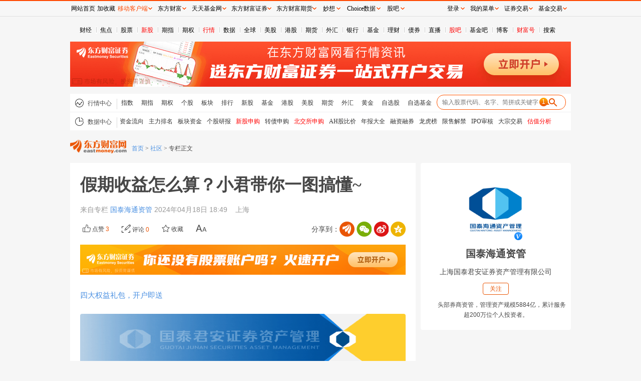

--- FILE ---
content_type: text/html; charset=utf-8
request_url: https://caifuhao.eastmoney.com/news/20240418184926836612110?spm=002.cfh
body_size: 15843
content:
<!DOCTYPE html>
<html lang="en">

<head>
  <meta http-equiv="Content-Type" content="text/html; charset=utf-8" />
  <meta http-equiv="X-UA-Compatible" content="IE=edge,chrome=1">
  <meta name="baidu-site-verification" content="qAdd2lFwIx" />
  <meta name="renderer" content="webkit">
  <meta name="viewport" content="width=1000" />
  <meta name="referrer" content="always">
  <title>假期收益怎么算？小君带你一图搞懂~_财富号_东方财富网</title>
  <meta name="keywords" content="财富号,自媒体" />
  <meta name="description"
    content="东方财富网旗下财经自媒体平台“财富号”，于2017年3月1日上线，汇聚权威、全面、专业的财经自媒体，为中国广大投资者提供个性化、专业化的财经资讯和一站式金融理财服务。" />
  <!-- make at 2/3/2026, 3:57:53 PM, s_num: 106，use 45ms -->
    
<link href="/css/article.css" rel="stylesheet" type="text/css" />

<script>
  var accountInfo = {
      articleid:"20240418184926836612110", //文章id
      articletitle:"假期收益怎么算？小君带你一图搞懂~",
      id:"259858",//财富号id
      uid:"9871376043003780",//用户uid
      nickname:"国泰海通资管",
      __TipState:"1",
      postId:"1419070998" ,
      iszhuanlan:"true"
    }

  var articleInfo = {
    disableColor:"0",
    allowLikesState:"0"
  }

</script>

  <link href="/css/caifuhao.css?v=2018" rel="stylesheet" type="text/css" />
  
  <!--cfhclicktg-->
  <script>
    var webEnv = "production";

    
  </script>
  
  <base target="_blank">
</head>

<body style="margin-top: 33px;">
  <div class="container">

    <div class="main" id="main">
      <div>
        <div class="notice_wrapper"></div>
        <!-- 头部 -->
<div class="zwheader">
  <!-- 全局导航 -->
  <div class="globalNav" style="height:15px;overflow: hidden;">
    <ul><li><a target="_blank" class="" title="财经" href="http://finance.eastmoney.com/">财经</a></li><li><a target="_blank" class="" title="焦点" href="http://finance.eastmoney.com/yaowen.html">焦点</a></li><li><a target="_blank" class="" title="股票" href="http://stock.eastmoney.com/">股票</a></li><li><a target="_blank" class="red" title="新股" href="http://stock.eastmoney.com/newstock.html">新股</a></li><li><a target="_blank" class="" title="期指" href="http://stock.eastmoney.com/gzqh.html">期指</a></li><li><a target="_blank" class="" title="期权" href="http://option.eastmoney.com/">期权</a></li><li><a target="_blank" class="red" title="行情" href="http://quote.eastmoney.com/flash/sz300059.html">行情</a></li><li><a target="_blank" class="" title="数据" href="http://data.eastmoney.com/">数据</a></li><li><a target="_blank" class="" title="全球" href="http://stock.eastmoney.com/global.html">全球</a></li><li><a target="_blank" class="" title="美股" href="http://stock.eastmoney.com/america.html">美股</a></li><li><a target="_blank" class="" title="港股" href="http://hk.eastmoney.com/">港股</a></li><li><a target="_blank" class="" title="期货" href="http://futures.eastmoney.com/">期货</a></li><li><a target="_blank" class="" title="外汇" href="http://forex.eastmoney.com/">外汇</a></li><li><a target="_blank" class="" title="银行" href="http://bank.eastmoney.com/">银行</a></li><li><a target="_blank" class="" title="基金" href="http://www.1234567.com.cn/">基金</a></li><li><a target="_blank" class="" title="理财" href="http://money.eastmoney.com/">理财</a></li><li><a target="_blank" class="" title="债券" href="http://bond.eastmoney.com/">债券</a></li><li><a target="_blank" class="" title="直播" href=" https://roadshow.eastmoney.com/">直播</a></li><li><a target="_blank" class="red" title="股吧" href="http://guba.eastmoney.com/">股吧</a></li><li><a target="_blank" class="" title="基金吧" href="http://guba.eastmoney.com/jj.html">基金吧</a></li><li><a target="_blank" class="" title="博客" href="http://blog.eastmoney.com/">博客</a></li><li><a target="_blank" class="red" title="财富号" href="http://caifuhao.eastmoney.com/">财富号</a></li><li><a target="_blank" class="" title="搜索" href="http://so.eastmoney.com/">搜索</a></li></ul>
  </div>

  <iframe width="1000" height="90" frameborder="0" scrolling="no" marginwidth="0" marginheight="0" style="margin-top: 10px;" src="//same.eastmoney.com/s?z=eastmoney&amp;c=1337&amp;op=1"></iframe>

  <!-- 广告 -->
  <!-- <div id="">
	      <iframe class="lyad" width="1000" height="90" frameborder="0" scrolling="no" marginwidth="0" marginheight="0"
	        src="//same.eastmoney.com/s?z=eastmoney&amp;c=1337&amp;op=1"
	        ipadsrc="//same.eastmoney.com/s?z=eastmoney&amp;c=1403&amp;op=1"></iframe>
	    </div> -->

  <!-- 导航 -->
  <div class="navbox">
    <div class="nav hqnav">
      <div class="lab">
        <span class="navicon icon_hq"></span>
        <span class="title">行情中心</span>
      </div>
      <div class="items">
        <a target="_blank" class="" title="指数" href="http://quote.eastmoney.com/center/hszs.html">指数</a><a target="_blank" class="" title="期指" href="http://quote.eastmoney.com/center/gridlist.html#futures_cffex">期指</a><a target="_blank" class="" title="期权" href="http://quote.eastmoney.com/center/qqsc.html">期权</a><a target="_blank" class="" title="个股" href="http://quote.eastmoney.com/">个股</a><a target="_blank" class="" title="板块" href="http://quote.eastmoney.com/center/hsbk.html">板块</a><a target="_blank" class="" title="排行" href="http://quote.eastmoney.com/center/gridlist.html#hs_a_board">排行</a><a target="_blank" class="" title="新股" href="http://quote.eastmoney.com/center/gridlist.html#newshares">新股</a><a target="_blank" class="" title="基金" href="http://quote.eastmoney.com/center/jjsc.html">基金</a><a target="_blank" class="" title="港股" href="http://quote.eastmoney.com/center/ggsc.html">港股</a><a target="_blank" class="" title="美股" href="http://quote.eastmoney.com/center/mgsc.html">美股</a><a target="_blank" class="" title="期货" href="http://quote.eastmoney.com/center/futures.html">期货</a><a target="_blank" class="" title="外汇" href="http://quote.eastmoney.com/center/whsc.html">外汇</a><a target="_blank" class="" title="黄金" href="http://quote.eastmoney.com/center/hjsc.html">黄金</a><a target="_blank" class="" title="自选股" href="http://quote.eastmoney.com/zixuan/">自选股</a><a target="_blank" class="" title="自选基金" href="http://favor.fund.eastmoney.com/">自选基金</a>
      </div>

      <div class="searchbox">
        <form action="">
          <input type="text" id="StockCode_bar" class="iptbox">
          <input type="submit" class="subbtn" value="">
        </form>
      </div>
    </div>

    <div class="nav datanav">
      <div class="lab">
        <span class="navicon icon_data"></span>
        <span class="title">数据中心</span>
      </div>
      <div class="items">
        <a target="_blank" class="" title="资金流向" href="https://acttg.eastmoney.com/pub/web_dfcfsy_wzl_dhl_03_01_01_0">资金流向</a><a target="_blank" class="" title="主力排名" href="https://acttg.eastmoney.com/pub/web_dfcfsy_wzl_dhl_03_01_02_0">主力排名</a><a target="_blank" class="" title="板块资金" href="https://acttg.eastmoney.com/pub/web_dfcfsy_wzl_dhl_03_01_03_0">板块资金</a><a target="_blank" class="" title="个股研报" href="https://acttg.eastmoney.com/pub/web_dfcfsy_wzl_dhl_03_01_04_0">个股研报</a><a target="_blank" class="red" title="新股申购" href="https://acttg.eastmoney.com/pub/web_dfcfsy_wzl_dhl_03_01_05_0">新股申购</a><a target="_blank" class="" title="转债申购" href="https://acttg.eastmoney.com/pub/web_dfcfsy_wzl_dhl_03_01_06_0">转债申购</a><a target="_blank" class="red" title="北交所申购" href="https://acttg.eastmoney.com/pub/web_dfcfsy_wzl_dhl_03_01_07_0">北交所申购</a><a target="_blank" class="" title="AH股比价" href="http://acttg.eastmoney.com/pub/web_dfcfsy_wzl_dhl_03_01_08_0">AH股比价</a><a target="_blank" class="" title="年报大全" href="https://data.eastmoney.com/bbsj/202412/yjbb.html">年报大全</a><a target="_blank" class="" title="融资融券" href="https://acttg.eastmoney.com/pub/web_dfcfsy_wzl_dhl_03_01_10_0">融资融券</a><a target="_blank" class="" title="龙虎榜" href="https://acttg.eastmoney.com/pub/web_dfcfsy_wzl_dhl_03_01_11_0">龙虎榜</a><a target="_blank" class="" title="限售解禁" href="https://acttg.eastmoney.com/pub/web_dfcfsy_wzl_dhl_03_01_12_0">限售解禁</a><a target="_blank" class="" title="IPO审核" href="https://acttg.eastmoney.com/pub/web_dfcfsy_wzl_dhl_03_01_13_0">IPO审核</a><a target="_blank" class="" title="大宗交易" href="https://acttg.eastmoney.com/pub/web_dfcfsy_wzl_dhl_03_01_14_0">大宗交易</a><a target="_blank" class="red" title="估值分析" href="https://acttg.eastmoney.com/pub/web_dfcfsy_wzl_dhl_03_01_15_0">估值分析</a>
      </div>
    </div>
  </div>
  
      <!--专栏 - 面包屑 -->
      <div class="levelsnav">
        <a href="https://www.eastmoney.com/" target="_blank" class="emlogo"></a>
        <div id="levelsnav" class="navitem">
          <a class="l1" href="https://www.eastmoney.com/" target="_blank">首页</a> >
          <a class="l2" href="//guba.eastmoney.com/?tab=3&jump=1" target="_blank">社区</a> >
          <span>专栏正文</span>
        </div>
      </div>

      
</div>
      </div>

      <!-- <div class="hq_market" id="hq_market"> </div> -->

      <div class="grid_wrapper">
        


<div class="grid">
  <div class="g_content">

    <div class="article page-article">
      <div class="article-head">
        <h1 class="article-title">
          
          
            假期收益怎么算？小君带你一图搞懂~
          
        </h1>

        
        <!-- 专栏 -->
        <div class="article-meta">
          <span id="" class="item">
            
            <span class="txt">来自专栏</span>
            <a href="https://i.eastmoney.com/9871376043003780#zhuanlan?cid=1737" target="_blank" class="auth name">
              国泰海通资管</a>
            
          </span>
          
          <span class="txt">
            2024年04月18日 18:49
          </span>
          

          
          <span class="txt">&nbsp;&nbsp;
            上海
          </span>
          

          <a id="gbback" class="gb" data-stockbarcode="cfhpl"
             href="http://guba.eastmoney.com/list,cfhpl.html"
             target="_blank">返回
            财富号评论吧>
          </a>
          
          <div class="share pull-right emshare2020" id="share"></div>
          
        </div>
        

        <div class="article-about">
          <div class="pull-left">
            <!-- <div class="yuedu">阅读：<span class="text-primary" id="readcount">0</span></div> -->
            
            <div class="zan">
              
              <i class="icon icon_zan"></i>
              
              <span class="txtzan ">点赞</span>
              <span class="zancout text-primary">0</span>
            </div>
            

            
            <a class="pinglun" href="#comment" target="_self">
              <i class="icon icon_pinglun"></i>
              <span class="pinluncounttext ">评论</span>
              <span class="text-primary plcount">0</span>
            </a>
            

            
            
            <div class="shoucang">
              <i class="icon icon_shoucang"></i>
              <span class="txtshoucang">收藏</span>
            </div>
            
            <div class="js-font" id="js-font">
              <div class="icon icon_font">
                <div class="js-setfontsize" id="js-setFontSize">
                  <i class="arrow_up"></i>
                  <div class="size-con" id="sizeCon">
                    <a href="javascript:;" target="_self">大</a>
                    <a href="javascript:;" target="_self" class="mid">中</a>
                    <a href="javascript:;" target="_self">小</a>
                  </div>
                </div>
              </div>
            </div>
          </div>
          <!--<div style="clear: both"></div>-->
        </div>

      </div>

      
      <div data-_url=""></div>

      
        <iframe width="650" height="60" frameborder="0" scrolling="no" marginwidth="0" marginheight="0" style="margin-top:10px" src="//same.eastmoney.com/s?z=eastmoney&c=1804&op=1" ></iframe>
      

      
      
      
        <div class="article-body">

           

          
            <div class="xeditor_content cfh_web"><div class="wrap-img image ext_img "><img class="image ext_img " src="https://gbres.dfcfw.com/Files/iimage/20240418/E04A69F4D49F8E8F02F8F3A9ADC0AE36_w1077h168.gif" alt="" data-imglabel=""></div><p>点个关注<span class="suggest_at" data-uid="9871376043003780" data-value="国泰君安资产管理"><a href="http://iguba.eastmoney.com/9871376043003780" target="_blank">@国泰君安资产管理</a> </span>&nbsp;不迷路。</p><p>步入四月下旬，五一与端午假期就离我们越来越近了，你有安排好假期出游计划吗？是去看看大美河山~还是会选择躲开拥挤的人群，在家享受一份清闲呢？</p><div class="module module_vote cfh-vote" data-type="module" vote_endtime="2024-04-30 18:43:30" vote_options="有安排,没打算" vote_title="你有安排五一出游计划吗？" votetype="0"></div><p>但话说回来，<span style="color: #ee6003;" class="font_color">假期人闲钱不闲，我们还是要尽早关注起假期收益的问题，把握好假期收益哦。</span>小君这次特地做了一张图，帮助你快速搞明白债基的假期收益，跟着我一起来看看吧~</p><div class="wrap-img image ext_img "><img class="image ext_img " src="https://gbres.dfcfw.com/Files/iimage/20240418/C68BA8FF6FF4F5CB396D925AAF0A139F_w750h1878.png" alt="" data-imglabel=""></div><p>为了你能更好理解，小君再拓展说一下。<span style="color: #ee6003;" class="font_color">假如我们将假期开始设为T日，那么：如果你在T-2日15点之前购买并持有，基金份额将在T-1日得到确认，这些份额在假期期间也将继续获得票息收入，并与假期后的第一个交易日中的盈亏共同更新至你持有的份额中。</span></p><p><span style="color: #ee6003;" class="font_color">如果你在T-2日15点之后购买并持有，</span>你的份额将在假期后第一个交易日确认。也就是说，<span style="color: #ee6003;" class="font_color">此时买入已经无法在假期赚取收益啦。</span></p><p>不过如果你已经持有债基，此前已持有的份额仍然可以赚取到假期收益，收益会在节后第一个交易日更新哦。</p><p>我们继续以即将到来的五一假期为例，T日假设是5月1日（周三），那么最晚的上车时点对应T-2日15点前，那就是4月29日&nbsp;（周一）下午3点前。按照普遍情况预估，如果选择持有债基超过43天，就可以拿下两个节假日的票息收益！</p><p><span class="guba_stock" data-marketcode="OTCFUND|014705" data-markettype="150" data-stockcode="014705">$国泰君安君得利短债C(OTCFUND|014705)$</span></p><p><span class="guba_stock" data-marketcode="OTCFUND|013281" data-markettype="150" data-stockcode="013281">$国泰君安30天滚动持有中短债A(OTCFUND|013281)$</span></p><p><span class="guba_stock" data-marketcode="OTCFUND|015248" data-markettype="150" data-stockcode="015248">$国泰君安60天滚动持有中短债A(OTCFUND|015248)$</span></p><p><span class="guba_stock" data-marketcode="OTCFUND|017058" data-markettype="150" data-stockcode="017058">$国泰君安90天滚动持有中短债A(OTCFUND|017058)$</span></p><p><span class="module module_topic" data-id="2889" data-type="module">#五一小长假持股or持币？#</span><span class="module module_topic" data-id="7220" data-type="module">#债券基金怎么选？一起来聊聊#</span></p></div>
          
          <!-- 额外图片 -->
          
            
          

          <!-- 底部话题 -->
          
          <a class="relateTopic" style="display: none;" href="https://gubatopic.eastmoney.com/topic_v3.html?htid=2889" target="_blank">#
            五一小长假持股or持币？#</a>
          

          <!-- 追加内容 -->
          <div id="zwaddcontent">
            
          </div>
          <!-- 相关证券/基金 -->
          <div id="relate_stocks_founds"></div>

          <!-- 文章来源 -->
          


          <!-- 追加 -->
          
          <div id="addContent" class="addContent">
            <span class="addbtn">追加内容</span>
            <p class="txt">本文作者可以追加内容哦 !</p>
          </div>
          

        </div>
      


      

      <div class="article-footer">
        <!-- 打赏 -->
        <!-- <div id="dashanglist"></div> -->

        
        <div class="footerctrls">
          
          <div class="shareTo emshare2020" id="shareTo2" style="display: none;"></div>
          
          <div class="pinglun" style="height: 30px;line-height: 35px;">
            <!-- <a class="" href="#comment" target="_self">
                  <span><i class="icon icon_pinglun"></i></span>
                  <span class="pinluncounttext">评论</span>
                  <span class="text-primary plcount">0</span>
              </a> -->

            
              <a class="js-report" id="js-report">举报</a>
            
           
            <!-- <div class="shoucang">
                  <i class="icon icon_shoucang"></i>
                  <span class="txtshoucang">收藏</span>
              </div>
              <div class="zan">
                  <i class="icon icon_zan"></i>
                  <span class="txtzan ">点赞</span>
                  <span class="zancout text-primary"></span>
              </div> -->
          </div>
        </div>

        
      </div>
    </div>

    <div class="zwwarming"><strong>郑重声明：</strong>用户在社区发表的所有信息将由本网站记录保存，仅代表作者个人观点，与本网站立场无关，不对您构成任何投资建议，据此操作风险自担。<strong style="color: #777;">请勿相信代客理财、免费荐股和炒股培训等宣传内容，远离非法证券活动。请勿添加发言用户的手机号码、公众号、微博、微信及QQ等信息，谨防上当受骗！</strong>
    </div>

    
      <div id="comment"></div>
    

    <div class="divleftend"></div>

  </div>
  <!-- 侧边栏 -->
  <div class="g_side">
    <div id="zwuserinfo" class="panel user-info">
      
      <div class="avater">
        <a href="https://i.eastmoney.com/9871376043003780" target="_blank">
          <img src="https://avator.eastmoney.com/qface/9871376043003780/360" alt="">
        </a>
      </div>
      <div class="info item" data-uid="9871376043003780">
        <p class="name">
          <a href="https://i.eastmoney.com/9871376043003780" target="_blank">
            国泰海通资管
          </a>
        </p>
        <div class="renzhen"></div>
        <button class="btn btn_dy">关注</button>
      </div>
      <div class="intro"></div>
      
    </div>

    
    <!-- 专栏——他的专栏 -->
    <div id="zhuanlanlist" class=" article-remmend rightpanel">
      <div class="mtitle">
        <a class="tit" href="https://i.eastmoney.com/9871376043003780#zhuanlan" target="_blank">TA的专栏</a>
        <span id="zlnum" class="flr subtxt"></span>
        <!-- <a class="flr more" href="/cfh/259858" target="_blank"></a> -->
      </div>
      <div class="panelbody">
        <ul class=" "></ul>
      </div>
      <div class="zlfooter">
        <a href="https://i.eastmoney.com/9871376043003780#zhuanlan" target="_blank">进入专栏 ></a>
        <span class="zlbg"></span>
      </div>
    </div>
    

    <!-- 沪深股市 -->
    <div id="hsquotewrap"></div>

    <!-- 自定义模块 -->
    <!-- 投资组合 -->
    <div class="rightpanel " id="tzzh">
      <div class="mtitle">
        <a class="tit" href="http://group.eastmoney.com/index.html" target="_blank">投资组合</a>
      </div>
      <div class="panel_body contentitem tzzh">
        <div class="zuhetitle">
          <a href="#">--</a>
        </div>
        <table>
          <tr>
            <td>总收益</td>
            <td>20日收益</td>
            <td>日收益</td>
          </tr>
          <tr>
            <td class="zsy">--</td>
            <td class="ysy">--</td>
            <td class="rsy">--</td>
          </tr>
        </table>
        <table class="zxcz">
          <tr>
            <td colspan="3">最新操作</td>
          </tr>
          <tr>
            <td class="jydate">-</td>
            <td class="jyzt">-</td>
            <td class="jycode">
              <a href="#">-</a>
            </td>
          </tr>
        </table>
        <div class="lsshouyi">
          <span class="lstitle">历史收益率走势(%)</span>
          <div class="chartlsshouyi" id="chart_tzzh">
            Chart
          </div>
        </div>
      </div>
    </div>

    <!-- 自选股 -->
    <div class="rightpanel" id="zxg">
      <div class="mtitle">
        <a class="tit" href="http://i.eastmoney.com/" target="_blank">自选股</a>
      </div>
      <div class="panel_body  zxg" style="padding:0 10px 10px;">
        <table class="table table_striped center">
          <thead>
            <tr>
              <td>代码</td>
              <td>名称</td>
              <td>最新价</td>
              <td>涨跌幅</td>
            </tr>
          </thead>
          <tbody></tbody>
          <tfoot>
            <tr>
              <td class="zxgmore" colspan="4">
                <a href="http://iguba.eastmoney.com/9871376043003780">查看更多</a>
              </td>
            </tr>
          </tfoot>
        </table>
      </div>
    </div>

    <!-- 浪客视频 -->
    <div class="rightpanel" id="lksp">
      <div class="mtitle">
        <div class="tit">浪客视频</div>
      </div>
      <div class="panel_body lksp" style="padding: 10px;">
        <i class="icon icon_zhibo"></i>
        <a href="#" class="zbj">-</a>
        <!-- <div class="gkrs">观看人数：<span>0</span></div> -->
      </div>
    </div>


    <!-- 热门文章 -->
    <!-- <div class="panel hot_article" id="hot_article" style="display: none;">
        <div class="panel_header">
            <div class="panel_title"><a href="/hot" target="_blank">热门文章</a></div>
            <div class="panel_more"><a href="/hot" target="_blank">更多</a></div>
        </div>
        <div class="panel_body tabs">
            <div class="tabs_header">
                <ul class="tabs_list">
                    <li class="active">72小时排行榜</li>
                    <li>一周排行榜</li>
                </ul>
            </div>
            <div class="tabs_body">
                <div class="tabs_item active"></div>
                <div class="tabs_item"></div>
            </div>
        </div>
    </div> -->

    <div class="divrightend"></div>

  </div>
</div>


<div class="fw_wrap nocomment" id="fw">
  <a href="#comment" target="_self">
    <div class="fw_comment on">
      <i class="icon_comment"></i>
      <span></span>
    </div>
  </a>
  
  <div class="fw_share emshare2020"></div>
  
</div>


<!-- gb上报 -->
<img style="width: 0;height:0;" src="https://gbapi.eastmoney.com/shareopt/web/web_click.gif?id=20240418184926836612110&type=20&version=200&product=EastMoney&plat=Web&deviceid=caifuhao">


      </div>
      <div
        style="line-height: 20px;width: 1000px;margin-bottom: 10px;font-family:SimSun;color:#666666;margin: 20px auto 0;">
        郑重声明：东方财富网发布此信息的目的在于传播更多信息，与本站立场无关。东方财富网不保证该信息（包括但不限于文字、视频、音频、数据及图表）全部或者部分内容的准确性、真实性、完整性、有效性、及时性、原创性等。相关信息并未经过本网站证实，不对您构成任何投资建议，据此操作，风险自担。
      </div>
    </div>
    <!-- footer-2016 -->
<style>
    .footer2016 ul {list-style: none;margin: 0;padding: 0;}
    .footer2016 a:hover{color:#ff4901 !important;text-decoration: underline !important;}
    .footer2016 .icon, .footer2016 .navlist li a {display: inline-block;}
    .footer2016 .icon {background-image: url(//g1.dfcfw.com/g4/202005/20200513165332.png);background-repeat: no-repeat;}
    .footer2016 {margin: 0 auto;clear: both;width: 1000px;line-height: 1.1;_line-height: 1.2;font-family: simsun;font-size: 12px;border-top: 2px solid #2F5895;}
    .footer2016 .footertg {background-color: #F3F3F3;float: left;width: 100%;padding: 12px 0 0;height: 140px;}
    .footer2016 .footertg a:link, .footer2016 .footertg a:visited {color: #676767;text-decoration: none;}
    .footer2016 .qr {float: left;width: 80px;height: 140px;line-height: 150%;padding: 0 10px 0 8px;}
    .footer2016 .qr .t {font-weight: 700;font-size: 14px;padding-bottom: 10px;}
    .footer2016 .icon_qrem80, .footer2016 .icon_qrjj80 {background-image: url(//g1.dfcfw.com/g2/201607/20160728133707.png);width: 80px;height: 80px;}
    .footer2016 .icon_qrem80 {background-position: 0 -330px;}
    .footer2016 .icon_emwxqr, .footer2016 .icon_jjwxqr {background-image: url(//g1.dfcfw.com/g2/201607/20160728133707.png);width: 86px;height: 106px;}
    .footer2016 .icon_emwxqr {background-position: -90px 0;}
    .footer2016 .ftglist ul li.qrli {position: relative;}
    .footer2016 .ftglist ul li.qrli:hover .icon_qr, .footer2016 .scl-news .name a {display: block;}
    .footer2016 .icon_emwxqr, .footer2016 .icon_jjwxqr {display: none;position: absolute;left: 0;top: 24px;}
    .footer2016 .ftglist {float: left;height: 140px;padding: 0px 10px;}
    .footer2016 .ftglistt {font-size: 14px;font-weight: 700;line-height: 130%;padding-bottom: 6px;text-align: left;}
    .footer2016 .ftglist ul li {padding: 5px 0;color: #676767;text-align: left;}
    .footer2016 .icon_wb {background-position: -24px 0;width: 14px;height: 12px;}
    .footer2016 .icon_wx {background-position: 0 0;width: 14px;height: 11px;}
    .footer2016 .icon_note {background-position: -47px 0;width: 13px;height: 11px;}
    .footer2016 .ftglist .icon {vertical-align: -1px;margin-right: 2px;}
    .footer2016 .footertg a:link, .footer2016 .footertg a:visited {color: #676767;text-decoration: none;}
    .footer2016 .qrl {border-left: 1px solid #ddd;margin-left: 10px;padding-left: 20px;}
    .footer2016 .icon_qrjj80 {background-position: -90px -330px;}
    .footer2016 .footercr {clear: both;text-align: center;line-height: 26px;font-size: 12px;width:1000px;margin: 0 auto;height:26px;overflow:hidden;}
    .footer2016 .icon_icp {background-position: -24px -21px;width: 15px;height: 17px;}
    .footer2016 .footercr .icon {vertical-align: -3px;margin-right: 2px;}
    .footer2016 .icon_pol {background-position: 0 -22px;width: 18px;height: 20px;}
    .footer2016 .footerlinks {background-color: #2F5895;height: 30px;text-align: center;line-height: 30px;}
    .footer2016 .footerlinks a:link, .footer2016 .footerlinks a:visited, .footer2016 .footerlinks a:hover {color: #fff !important;text-decoration: none;margin: 0 14px;}
    .footer2016 .footerbz {text-align: center;padding: 12px 0;}
    .footer2016 .footerbz a {margin: 0 4px;}
    .footer2016 .footer-police {background-position: 0 -112px;width: 110px;height: 40px;}
    .footer2016 .footer-zx110 {background-position: -120px -113px;width: 110px;height: 40px;}
    .footer2016 .footer-shjubao {background-position: 0 -172px;width: 110px;height: 40px;}
    .footer2016 .footer-cxzx {background-position: -120px -174px;width: 40px;height: 40px;}
    .footer2016 .footer-shgs {background-position: -180px -174px;width: 47px;height: 40px;}
    .footer2016 .footer-12377 {background-position: 0 -54px;width: 186px;height: 40px;}
    .footer2016 .footer-yhjb {background-position: 0 -229px;width: 123px;height: 40px;}
    .footer2016 .footer-qrlast {width: 90px;}
    .footer2016 .footer-icon-qihuoqr { background: url(https://g1.dfcfw.com/g4/202303/20230324150231.png);width: 80px;height: 80px;display: inline-block;background-repeat: no-repeat;vertical-align: -5px;}
</style>

<div class="footer2016">
    <div class="footertg">
        <div class="qr">
            <div class="t"><a href="http://acttg.eastmoney.com/pub/web_dfcfsy_dbtg_wzl_01_01_01_1" style="color:#000" target="_blank">东方财富</a></div>
            <a href="http://acttg.eastmoney.com/pub/web_app_dcsy_2wm_01_01_01_0" target="_blank"><em class="icon icon_qrem80"></em></a><br />扫一扫下载APP
        </div>

        <div class="ftglist">
            <div class="ftglistt">东方财富产品</div>
            <ul>
                <li><a href="https://acttg.eastmoney.com/pub/pctg_hskh_act_dfcfwmfb_01_01_01_0" target="_blank">东方财富免费版</a></li>
                <li><a href="https://acttg.eastmoney.com/pub/pctg_hskh_act_dfcfwl2_01_01_01_0" target="_blank">东方财富Level-2</a></li>
                <li><a href="https://www.dfcfw.com/CLB/" target="_blank">东方财富策略版</a></li>
                <li><a href="https://acttg.eastmoney.com/pub/web_dfcfsy_wzl_bottom_02_02_04_1" target="_blank">妙想投研助理</a></li>
                <li><a href="https://choice.eastmoney.com/terminal?adid=web_choice_dcsy_website_02_01_01_0" target="_blank">Choice金融终端</a></li>
            </ul>
        </div>
        <div class="ftglist">
            <div class="ftglistt">证券交易</div>
            <ul>
                <li><a href="https://acttg.eastmoney.com/pub/web_kh_dcsy_dbtkwzl_01_01_01_0" target="_blank">东方财富证券开户</a></li>
                <li><a href="https://jywg.18.cn/Trade/Buy" target="_blank">东方财富在线交易</a></li>
				<li><a href="https://acttg.eastmoney.com/pub/pctg_hskh_act_dfcfzqjy_01_01_01_0"  target="_blank">东方财富证券交易</a></li>
            </ul>
        </div>
        <div class="ftglist">
            <div class="ftglistt">关注东方财富</div>
            <ul>
                <li><a href="http://weibo.com/dfcfw" target="_blank"><em class="icon icon_wb"></em>东方财富网微博</a></li>
                <li class="qrli"><a href="javascript:;" target="_self"><em class="icon icon_wx"></em>东方财富网微信</a><em class="icon icon_qr icon_emwxqr"></em></li>
                <li><a href="http://corp.eastmoney.com/Lianxi_liuyan.asp" target="_blank"><em class="icon icon_note"></em>意见与建议</a></li>
            </ul>
        </div>
        <div class="qr qrl">
            <div class="t"><a href="http://acttg.eastmoney.com/pub/web_ttjjsy_dbtg_wzl_01_01_01_1" style="color:#000" target="_blank">天天基金</a></div>
            <a href="http://js1.eastmoney.com/tg.aspx?ID=4672" target="_blank"><em class="icon icon_qrjj80"></em></a><br />扫一扫下载APP
        </div>
        <div class="ftglist">
            <div class="ftglistt">基金交易</div>
            <ul>
                <li><a href="https://trade6.1234567.com.cn/reg/step1" target="_blank">基金开户</a></li>
                <li><a href="https://trade.1234567.com.cn/login" target="_blank">基金交易</a></li>
                <li><a href="http://huoqibao.1234567.com.cn/" target="_blank">活期宝</a></li>
                <li><a href="http://fund.eastmoney.com/trade/default.html" target="_blank">基金产品</a></li>
                <li><a href="http://fund.eastmoney.com/gslc/" target="_blank">稳健理财</a></li>
            </ul>
        </div>
        <div class="ftglist">
            <div class="ftglistt">关注天天基金</div>
            <ul>
                <li><a href="http://weibo.com/ttfund" target="_blank"><em class="icon icon_wb"></em>天天基金网微博</a></li>
                <li class="qrli"><a href="javascript:;" target="_self"><em class="icon icon_wx"></em>天天基金网微信<em class="icon icon_qr icon_jjwxqr"></em></a></li>
            </ul>
        </div>
        <div class="qr qrl footer-qrlast">
            <div class="t"><a href="https://qs.dfcfw.com/1605" style="color:#000" target="_blank">东方财富期货</a></div>
            <a href="http://acttg.eastmoney.com/pub/web_kh_dcsy_dibudfcfqh_01_01_01_1" target="_blank"><em class="footer-icon-qihuoqr"></em></a><br>扫一扫下载APP
        </div>
        <div class="ftglist">
            <div class="ftglistt">期货交易</div>
            <ul>
                <li><a href="https://qs.dfcfw.com/1606" target="_blank">期货手机开户</a></li>
                <li><a href="https://qs.dfcfw.com/1607" target="_blank">期货电脑开户</a></li>
                <li><a href="https://qs.dfcfw.com/1608" target="_blank">期货官方网站</a></li>
            </ul>
        </div>
    </div>
        <div class="footercr" style="padding-top:8px;">信息网络传播视听节目许可证：0908328号 经营证券期货业务许可证编号：913101046312860336 违法和不良信息举报:021-61278686 举报邮箱：<a target="_self" href="mailto:jubao@eastmoney.com">jubao@eastmoney.com</a></div>
        <div class="footercr" style="padding-bottom:8px;">
            <em class="icon icon_icp"></em>沪ICP证:沪B2-20070217 <a target="_blank" rel="nofollow" href="https://beian.miit.gov.cn/" style="color: #3F3F3F;text-decoration:none;">网站备案号:沪ICP备05006054号-11 </a> <a target="_blank" rel="nofollow" href="http://www.beian.gov.cn/portal/registerSystemInfo?recordcode=31010402000120" target="_blank" style="color: #3F3F3F;text-decoration:none;"><em class="icon icon_pol"></em>沪公网安备 31010402000120号</a> 版权所有:东方财富网 <span class="yjyfk">意见与建议:4000300059/952500</span>
        </div>
    <div class="footerlinks">
			<a href="http://about.eastmoney.com" target="_blank" rel="nofollow">关于我们</a>
            <a href="https://about.eastmoney.com/about/sdindex" target="_blank" rel="nofollow">可持续发展</a>
			<a href="http://emhd2.eastmoney.com/market" target="_blank" rel="nofollow">广告服务</a>
            <a href="https://srm.eastmoney.com/official-site/" target="_blank" rel="nofollow">供应商平台</a>
			<a href="http://about.eastmoney.com/home/contact" target="_blank" rel="nofollow">联系我们</a>
			<a href="https://zhaopin.eastmoney.com/" target="_blank" rel="nofollow">诚聘英才</a>
			<a href="http://about.eastmoney.com/home/legal" target="_blank" rel="nofollow">法律声明</a>
            <a href="http://about.eastmoney.com/home/conceal" target="_blank" rel="nofollow">隐私保护</a>
			<a href="http://about.eastmoney.com/home/parper" target="_blank" rel="nofollow">征稿启事</a>
			<a href="http://about.eastmoney.com/home/links" target="_blank" rel="nofollow">友情链接</a>
    </div>
    <div class="footerbz">
        <img src="//g1.dfcfw.com/g3/201905/20190531140719.png" title="亲爱的市民朋友，上海警方反诈劝阻电
话“962110”系专门针对避免您财产被
骗受损而设，请您一旦收到来电，立即
接听。" style="vertical-align: bottom;">
        <span class="icon footer-police" title="上海网警网络110" style="position: relative; margin: 0 4px;"></span>
        <span class="icon footer-zx110" title="网络社会征信网" style="position: relative;margin: 0 4px;"></span>
        <a rel="nofollow" href="http://www.shjbzx.cn/" class="icon footer-shjubao" title="上海违法和违规信息举报中心" target="_blank"></a>
        <a rel="nofollow" href="http://www.12377.cn" class="icon footer-12377" title="中国互联网违法和不良信息举报中心" target="_blank"></a>
	</div>
</div>

<script>
    if(document.all && !window.XMLHttpRequest){
        $(".qrli").hover(function(){
            $(".icon_qr",this).show();
        },function(){
            $(".icon_qr",this).hide();
        });
    }
</script>
  </div>
</body>


<script src="//emres.dfcfw.com/public/js/websitecommand.js" charset="utf-8"></script>
<script type="text/javascript" src="//emres.eastmoney.com/common/js/jquery.1.8.3.min.js"></script>
<script type="text/javascript" src="//emcharts.eastmoney.com/ec/2.6.11/emcharts.min.js"></script>
<script src="//emcharts.eastmoney.com/suggest/stocksuggest2017.min.js" charset="utf-8"></script>
<script type="text/javascript" src="//emcharts.eastmoney.com/tspolyfill/1.0.1/tspolyfill.min.js"></script>
<!-- <script src="//emcharts.eastmoney.com/libs/lodash.3.10.1.js"></script> -->
<!-- <script type="text/javascript" src="/js/lib/corejs.js"></script> -->
<script type="text/javascript" src="/js/caifuhao.js"></script>
<!-- 分享 -->
<script src="//emres.eastmoney.com/common/emshare/js/share.js"></script>
<script>
  var emsharecfh = new emshare2020({
    title: "财富号_专业的财经自媒体平台",
    desc: "东方财富网旗下财经自媒体平台“财富号”，汇聚权威、全面、专业的财经自媒体，为投资者提供优质的财经内容和一站式金融理财服务",
    imgUrl: "https://cmsjs.eastmoney.com/common/weixin-share.png"
  });
</script>


<script>
  try {
    var extenddata= {"ArtCode":"20240418184926836612110","SubTitle":"","ColumnIds":"2","SubColumnIds":"0","ListImage":"https://gbres.dfcfw.com/Files/iimage/20240418/width1080/CD06C4E53E69FD8A594459447E0E38CE_w383h233.png","Digest":"","MediaName":"","MediaType":"","RelationAccountId":null,"IsLink":0,"IsSimpleVideo":0,"Videos":null,"TipState":1,"ArticleStocks":null,"Participles":null,"CategoryId":"","TagId":"","ArticleType":0,"Voices":null,"DigestAuto":"点个关注@国泰君安资产管理 不迷路。步入四月下旬，五一与端午假期就离我们越来越近了，你有安排好假期出游计划吗？是去看看大美河山~还是会选择躲开拥挤的人群，在家享受一份清闲呢？但话说回来，假期人闲钱不闲，我们还是要尽早关注起假期收益的问题，把握好假期收益哦。小君这次特地做了一张图，帮助你快速搞明白债基的假期收益，跟着我一起来看看吧~为了你能更好理解，小君再拓展说一下。假如我们将假期开始设...","IsOriginal":0,"MisdeedState":0,"MisdeedReason":"","ApprovalState":1,"ApprovalReason":"","TimingPost":0,"TimingPostTime":null,"LastModifyFrom":null,"GubaTalkCategoryId":null,"GubaTalkId":null,"GubaTalkVersion":1,"CFHQuote":["<p>（来源：国泰君安资产管理的财富号 2024-04-18 18:49） <a href=\"http://caifuhao.eastmoney.com/news/20240418184926836612110\" target=\"_blank\" style=\"color:Red\"><b>[点击查看原文]</b></a></p>"],"CatalogPattern":1,"ImportState":0,"IsReCommendRead":1,"ZMTBizType":0,"ZMTLKType":0,"ZMTLKVideoID":null,"ZMTLKVideoState":0,"ZMTLKVideoUIStyle":0,"ZMTLKVideoPubState":0,"ZMTLKStartTime":null,"ZMTLKEndTime":null,"ZMTLKCover":null,"ZMTLKHCover":null,"ZMTLKVCover":null,"ZMTLKHotScore":0,"ZMTLKHotScoreSwitch":false,"ZMTLKWebDistType":0,"ZMTPlatFrom":"pub","ZMTLKAppDistType":0,"ZMTLKMpParam":null,"ZMTLKExt":null,"ZMTLKSource":0,"ZMTLKColumnName":null,"ZMTLKSubColumnName":null,"ZMTLKListState":0,"ZMTLKVodWith":0,"ZMTLKVodHigh":0,"ZMTVideoLabel":null,"ZMTRecVideoID":null,"ZMTStocks":[{"StockCode":"cfhpl","StockName":"财富号评论吧","Type":0,"MarketType":null,"SecurityType":null,"BullBearType":0,"MarketCode":"","InnerCode":"cfhpl"}],"ZMTJJZhCode":null,"ZMTActType":0,"ZMTActStartTime":null,"ZMTActEndTime":null,"ZMTOmsPlat":0,"gb_htids":"2889,7220","vote_options":[{"vote_count":0,"vote_percent":"0%","is_vote":false,"option_content":"有安排","option_id":1},{"vote_count":0,"vote_percent":"0%","is_vote":false,"option_content":"没打算","option_id":2}],"vote_topic":null,"vote_title":"你有安排五一出游计划吗？","vote_content":null,"vote_authority":0,"vote_endtime":"2024-04-21 23:59:59","vote_createtime":"2024-04-18 18:49:26","vote_type":0,"show_type":0,"source_post_id":1419070998,"source_post_uid":"9871376043003780","FundTopicPost":[{"htid":"57353","voteid":"100","system":"1"},{"htid":"57469","voteid":"100","system":"1"}],"FundTags":{"ContentTags":[{"AppUrl":{"AdId":0,"LinkTo":"fund://mp.1234567.com.cn/weex/fundb5035dd2ee584a/pages/fund-detail-public/index?currentCode=013281","LinkType":1},"BusName":"普通基金","BusType":1,"Code":["013281"],"MatchIndex":0,"Name":"$国泰君安30天滚动持有中短债A(OTCFUND|013281)$","WapUrl":"https://h5.1234567.com.cn/app/fund-details/?fCode=013281","WebUrl":"http://fund.eastmoney.com/013281.html"},{"AppUrl":{"AdId":0,"LinkTo":"fund://mp.1234567.com.cn/weex/fundb5035dd2ee584a/pages/fund-detail-public/index?currentCode=015248","LinkType":1},"BusName":"普通基金","BusType":1,"Code":["015248"],"MatchIndex":0,"Name":"$国泰君安60天滚动持有中短债A(OTCFUND|015248)$","WapUrl":"https://h5.1234567.com.cn/app/fund-details/?fCode=015248","WebUrl":"http://fund.eastmoney.com/015248.html"},{"AppUrl":{"AdId":0,"LinkTo":"fund://mp.1234567.com.cn/weex/fundb5035dd2ee584a/pages/fund-detail-public/index?currentCode=017058","LinkType":1},"BusName":"普通基金","BusType":1,"Code":["017058"],"MatchIndex":0,"Name":"$国泰君安90天滚动持有中短债A(OTCFUND|017058)$","WapUrl":"https://h5.1234567.com.cn/app/fund-details/?fCode=017058","WebUrl":"http://fund.eastmoney.com/017058.html"},{"AppUrl":{"AdId":0,"LinkTo":"fund://mp.1234567.com.cn/weex/fundb5035dd2ee584a/pages/fund-detail-public/index?currentCode=014705","LinkType":1},"BusName":"普通基金","BusType":1,"Code":["014705"],"MatchIndex":0,"Name":"$国泰君安君得利短债C(OTCFUND|014705)$","WapUrl":"https://h5.1234567.com.cn/app/fund-details/?fCode=014705","WebUrl":"http://fund.eastmoney.com/014705.html"}],"ContentExtTags":[]},"ColumnIdsName":"沪深","show_result":true,"user_voted":false,"show_title":"你有安排五一出游计划吗？（单选）","vote_users":0,"vote_end":true,"source_post_uname":"国泰海通资管","server_time":"2026-02-03 15:57:53","postmodules":["1"]}
    var articleTxt = "<div class=\"xeditor_content cfh_web\"><div class=\"wrap-img image ext_img \"><img class=\"image ext_img \" src=\"https://gbres.dfcfw.com/Files/iimage/20240418/E04A69F4D49F8E8F02F8F3A9ADC0AE36_w1077h168.gif\" alt=\"\" data-imglabel=\"\"></div><p>点个关注<span class=\"suggest_at\" data-uid=\"9871376043003780\" data-value=\"国泰君安资产管理\"><a href=\"http://iguba.eastmoney.com/9871376043003780\" target=\"_blank\">@国泰君安资产管理</a> </span>&nbsp;不迷路。</p><p>步入四月下旬，五一与端午假期就离我们越来越近了，你有安排好假期出游计划吗？是去看看大美河山~还是会选择躲开拥挤的人群，在家享受一份清闲呢？</p><div class=\"module module_vote cfh-vote\" data-type=\"module\" vote_endtime=\"2024-04-30 18:43:30\" vote_options=\"有安排,没打算\" vote_title=\"你有安排五一出游计划吗？\" votetype=\"0\"></div><p>但话说回来，<span style=\"color: #ee6003;\" class=\"font_color\">假期人闲钱不闲，我们还是要尽早关注起假期收益的问题，把握好假期收益哦。</span>小君这次特地做了一张图，帮助你快速搞明白债基的假期收益，跟着我一起来看看吧~</p><div class=\"wrap-img image ext_img \"><img class=\"image ext_img \" src=\"https://gbres.dfcfw.com/Files/iimage/20240418/C68BA8FF6FF4F5CB396D925AAF0A139F_w750h1878.png\" alt=\"\" data-imglabel=\"\"></div><p>为了你能更好理解，小君再拓展说一下。<span style=\"color: #ee6003;\" class=\"font_color\">假如我们将假期开始设为T日，那么：如果你在T-2日15点之前购买并持有，基金份额将在T-1日得到确认，这些份额在假期期间也将继续获得票息收入，并与假期后的第一个交易日中的盈亏共同更新至你持有的份额中。</span></p><p><span style=\"color: #ee6003;\" class=\"font_color\">如果你在T-2日15点之后购买并持有，</span>你的份额将在假期后第一个交易日确认。也就是说，<span style=\"color: #ee6003;\" class=\"font_color\">此时买入已经无法在假期赚取收益啦。</span></p><p>不过如果你已经持有债基，此前已持有的份额仍然可以赚取到假期收益，收益会在节后第一个交易日更新哦。</p><p>我们继续以即将到来的五一假期为例，T日假设是5月1日（周三），那么最晚的上车时点对应T-2日15点前，那就是4月29日&nbsp;（周一）下午3点前。按照普遍情况预估，如果选择持有债基超过43天，就可以拿下两个节假日的票息收益！</p><p><span class=\"guba_stock\" data-marketcode=\"OTCFUND|014705\" data-markettype=\"150\" data-stockcode=\"014705\">$国泰君安君得利短债C(OTCFUND|014705)$</span></p><p><span class=\"guba_stock\" data-marketcode=\"OTCFUND|013281\" data-markettype=\"150\" data-stockcode=\"013281\">$国泰君安30天滚动持有中短债A(OTCFUND|013281)$</span></p><p><span class=\"guba_stock\" data-marketcode=\"OTCFUND|015248\" data-markettype=\"150\" data-stockcode=\"015248\">$国泰君安60天滚动持有中短债A(OTCFUND|015248)$</span></p><p><span class=\"guba_stock\" data-marketcode=\"OTCFUND|017058\" data-markettype=\"150\" data-stockcode=\"017058\">$国泰君安90天滚动持有中短债A(OTCFUND|017058)$</span></p><p><span class=\"module module_topic\" data-id=\"2889\" data-type=\"module\">#五一小长假持股or持币？#</span><span class=\"module module_topic\" data-id=\"7220\" data-type=\"module\">#债券基金怎么选？一起来聊聊#</span></p></div>"
    var postuser= {"user_id":"9871376043003780","user_nickname":"国泰海通资管","user_name":"s9871376043003780","user_v":31000,"user_type":0,"user_is_majia":false,"user_level":0,"user_first_en_name":"gthtzg","user_age":"5.3年","user_influ_level":10,"user_black_type":0,"user_bizflag":"2","user_bizsubflag":"003002","user_extend":{"uid":"9871376043003780","ncfh_authorid":259858,"ncfh_status":1,"ncfh_orgtag":"003002","ncfh_isdel":0,"ncfh_bigvip":1,"ncfh_organizationtag":1,"ncfh_qualificationinfo":"上海国泰君安证券资产管理有限公司","ncfh_updatetime":"2023-08-01 10:00:41","pushtime":"2023-08-01 10:00:48"},"user_introduce":"头部券商资管，管理资产规模5884亿，累计服务超200万位个人投资者。","user_extendinfos":{"user_accreditinfos":"[{\"accreditation_type\":\"001001\",\"accreditation_subtype\":\"\",\"accreditation_title\":\"\",\"accreditation_status\":\"0\",\"accreditation_abandon\":\"0\"},{\"accreditation_type\":\"002\",\"accreditation_subtype\":\"003002\",\"accreditation_title\":\"上海国泰君安证券资产管理有限公司\",\"accreditation_status\":\"0\",\"accreditation_abandon\":\"0\"}]","deactive":"0","user_v_hide":null,"user_column":"{\"ColumnList\":[\"1737\"],\"ColumnPostCount\":195}","is_enterprise":"false","new_medal":"{\"medal_list\":[],\"medal_count\":0}","asset_rank":null,"spzhshow":null},"user_medal_details":[],"passport_medal_details":{"medal_list":[],"medal_count":0},"column_user_fans_count":147277}

    var isFollowUser = false
  } catch (error) {
    
  }
</script>


<!--[if lte IE 9 ]>
<link href="https://avsdk.lvb.eastmoney.com/emav-flash/0.0.2-rc-7/emav.flash.min.css" rel="stylesheet">
<script src="https://avsdk.lvb.eastmoney.com/emav-flash/0.0.2-rc-7/emav.flash.min.js"></script>
<!--[if (gt IE 9)|!(IE)]><!-->

<script src="https://avsdk.lvb.eastmoney.com/emav/1.2.0/emav.ie.min.js"></script>
<link href="https://avsdk.lvb.eastmoney.com/emav/1.2.0/emav.min.css" rel="stylesheet" />
<!--<![endif]-->

<!-- <link rel="stylesheet" type="text/css" href="//avsdk.lvb.eastmoney.com/emav/1.2.3/rc-4/emav.min.css">
<script type="text/javascript" src="//avsdk.lvb.eastmoney.com/emav/1.2.3/rc-4/emav.min.js"></script> -->



<!-- 评论 -->
<script src="//cfgpassport2.eastmoney.com/captcha/scripts/em_capt.js"></script>

<script type="text/javascript" src="https://gbfek.dfcfw.com/deploy/guba_module_comment_list_new/work/cfhlist.js"></script>


<script type="text/javascript">
  //追加 
    try {
      var gbaddposter = "//gubawebcs.eastmoney.com/gubawebapi/guba_add_post/guba_add_post2022.js";
      if ("production" == "production") {
          gbaddposter = "//gbfek.dfcfw.com/deploy/fd_guba_module_post_append/work/guba_add_post2022.js"
      };
      // var gbaddposter = "//gbfek.dfcfw.com/deploy/fd_guba_module_post_append/work/guba_add_post.js"
      var script = document.createElement('script');
      script.setAttribute('src', gbaddposter);
      document.getElementsByTagName("head")[0].appendChild(script);
    } catch (error) {
        
    }

    var bulletin1520 = "";
    var bulletin1521 = "";

    try {
      bulletin1520 =  {"isOpen":true,"back":[{"src":"https://acttg.eastmoney.com/pub/webtg_hskh_act_zixun_01_01_01_0","txt":"在东方财富看资讯行情，选东方财富证券一站式开户交易>>"},{"src":"https://acttg.eastmoney.com/pub/webtg_hskh_act_zixun_01_01_01_0","txt":"炒股第一步，先开个股票账户"},{"src":"https://acttg.eastmoney.com/pub/webtg_hskh_act_zixun_01_01_01_0","txt":"四大权益礼包，开户即送"}]};
      bulletin1521 = {"isOpen":true,"back":[{"src":"https://acttg.eastmoney.com/pub/webtg_hskh_act_zixun_01_01_01_0","txt":"想炒股，先开户！选东方财富证券，行情交易一个APP搞定>>"},{"src":"https://acttg.eastmoney.com/pub/webtg_hskh_act_zixun_01_01_01_0","txt":"恭喜解锁12个月手机L2专属领取资格，立即领取>>"},{"src":"https://acttg.eastmoney.com/pub/webtg_hskh_act_zixun_01_01_01_0","txt":"股市如棋局，开户先布局，随时把握投资机遇！"}]};
      
    } catch (error) {
      
    }
    
</script>


</html>
<script type="text/javascript" src="//emres.eastmoney.com/public/js/topnav.js"></script>
<script type="text/javascript" charset="UTF-8">
  var emtj_isUpload = 1;
  var emtj_pageId = 119101302791;
  var emtj_logSet = "1111111111";
  var emtj_sampleRate = 1;
  var _us_zixun_Id = "20240418184926836612110";
  var articleid = "20240418184926836612110";

  var emtj_otherinfo = {
    infoCode: "20240418184926836612110"
  };
</script>
<script type="text/javascript" src="https://bdstatics.eastmoney.com/web/prd/jump_tracker.js" charset="UTF-8"></script>


<script src="/js/article.js"></script>
<script>
  if(typeof emsharecfh != "undefined"){
      emsharecfh.set({
        title: "假期收益怎么算？小君带你一图搞懂~_财富号_东方财富网",
        desc:"点个关注@国泰君安资产管理不迷路。步入四月下旬，五一与端午假期就离我们越来越近了，你有安排好假期出游计划吗？是去看看大美河山~还是会选择躲开拥挤的人群，在家享受一份清闲呢？但话说回来，假期人闲钱不闲，我们还是要尽早关注起假期收益的问题，把握好假期收益哦。小君这次特地做了一张图，帮助你快速搞明白债基的假期收益，跟着我一起来看看吧~为了你能更好理解，小君再拓展说一下。假如我们将假期开始设..."
      })
    }
</script>


<script type="text/javascript" src="//emcharts.eastmoney.com/newsts/newsts.min.js" charset="utf-8"></script>
<script type="text/javascript" src="//emcharts.eastmoney.com/usercollect/usercollect.min.js" charset="utf-8"></script>


<script>
  // try {
      //     var tjimg = document.createElement('img')
      //     tjimg.src = 'https://np-metadata.eastmoney.com/api/metadata.jpg?event=1&source=3&mode=2&type=4&id=' + accountInfo.articleid
      //     tjimg.style.display = 'none'
      //     document.body.appendChild(tjimg) 
      // } catch (error) {}
</script>

<script src="//emcharts.dfcfw.com/websitepagefilter/websitepagefilter.js"></script>


--- FILE ---
content_type: text/html; charset=GBK
request_url: https://same.eastmoney.com/s?z=eastmoney&c=1337&op=1
body_size: 1028
content:
<script>
var custsize = "0";
var w = "";
var h = "";
var imageurl = "//g1.dfcfw.com/g4/202410/20241014161339.png";
var monitorurl = "https://";
var adflagshow = "0";

if (custsize=='0')
{
	w="1000";
	h="90";
}
var html = '<div  style="width:'+w+'px;height:'+h+'px;border:none;padding:0px;margin:0px;overflow:hidden;position:relative;"><a href="//same.eastmoney.com/c?z=eastmoney&la=0&si=1&cg=2&c=1337&ci=1&or=3841&l=17655&bg=17656&b=20237&u=https%3A%2F%2Facttg.eastmoney.com%2Fpub%2Fwebtg_hskh_act_zixun_01_01_01_0" target="_blank"><img src="'+imageurl+'" style="width:'+w+'px;height:'+h+'px;border:none;" /></a>';
if (adflagshow=="1")
{
	html += '<div style=display:block;position:absolute;width:29px;height:16px;line-height:16px;bottom:0;left:0;><img src=//g1.dfcfw.com/g3/201806/20180614172756.png border=0 /></div>'
}
if (monitorurl!="")
{
	html += '<img src="'+monitorurl+'" width="0" height="0" style="display:none"/>';
}
html += "</div>";

document.write(html)
</script>

--- FILE ---
content_type: text/javascript; charset=utf-8
request_url: https://bdstatics.eastmoney.com/web/prd/bigdata_tracker_20240920.js
body_size: 10440
content:
try{(function(d){try{var e=d.localStorage}catch(b){}function a(g){var i=g.split(".");var h=i.length;if(i[h-1]=="com"){return(i[h-2]+"."+i[h-1])}else{if(i[h-1]=="cn"){if(i[h-2]=="com"){return(i[h-3]+"."+i[h-2]+"."+i[h-1])}else{return(i[h-2]+"."+i[h-1])}}}return""}var c=a(emtj_currentHostName);function f(){var g=this;this._ec={};this.set=function(h,i){g._evercookie(h,function(){},i)};this._evercookie=function(i,h,j){if(g._evercookie===undefined){g=this}g._ec.cookieData=g.evercookie_cookie(i,j);g._ec.localData=g.evercookie_local_storage(i,j)};this.evercookie_local_storage=function(h,i){try{if(e){e.setItem(h,i)}}catch(j){}};this.evercookie_cookie=function(i,k){var h=new Date();var j=7300;h.setTime(h.getTime()+j*24*3600*1000);document.cookie=i+"=; expires=Mon, 20 Sep 2010 00:00:00 UTC; path=/; domain="+c;document.cookie=i+"="+encodeURIComponent(k)+";domain="+c+";path=/;expires="+h.toGMTString()}}d.bigdataEvercookie=f}(window))}catch(ex){}(function(aI){var aG=true;var bi=true;if(typeof(emtj_logSet)!="undefined"&&emtj_logSet.substr(0,1)==0){aG=false}if(typeof(emtj_logSet)!="undefined"&&emtj_logSet.substr(1,1)==0){bi=false}if(emtj_trueURL.indexOf("isTest=1&")>=1){setTimeout(function(){var bu=j("*[tracker-eventcode]");var bx=Array.prototype.slice.call(bu);var bt=j("*[data-tracker-eventcode]");var br=Array.prototype.slice.call(bt);var by=bx.concat(br);len=by.length;for(var bs=0;bs<len;++bs){var bw=by[bs];var bv=bw.getAttribute("class");var k=bw.getAttribute("tracker-eventcode")||bw.getAttribute("data-tracker-eventcode");if(!bv){bv=""}bw.setAttribute("class",bv+" "+k)}},3000);var aK=true;if(emtj_trueURL.indexOf("&openview=false")>0){aK=false}var ab=Y("batchNum");var c=Y("pageId");var ap=ab+"_"+c+"_pgresult";var S=true;var bo;var au={result:S,mes:bo};if(typeof(emtj_isUpload)!="undefined"&&emtj_isUpload==0&&aK){bo="109";au={result:S,mes:bo};localStorage.setItem(ap,JSON.stringify(au));return}if(typeof(emtj_logSet)!="undefined"&&!aG&&aK){bo="108";au={result:S,mes:bo};localStorage.setItem(ap,JSON.stringify(au))}}if(typeof(emtj_isUpload)!="undefined"&&emtj_isUpload==0){return}var a3=aI.jQuery||aI.Zepto;var ad=0;var a=navigator.userAgent.toLowerCase();var ai=false;if(a.indexOf("hap")>=0&&(a.indexOf("com.eastmoney.marketingapp")>=0||a.indexOf("com.eastmoney.vehicle")>=0)){ai=true}var aw=false;if((a.indexOf("ttjj")>=0||a.indexOf("eastmoney")>=0||a.indexOf("choiceapp")>=0)&&!ai){aw=true}var a7=false;if(a.indexOf("eastmoney")>=0&&a.indexOf("choiceapp")<0&&!ai){a7=true}var a1="st_";var N="20240920";var aT="";var P="";var aY="";var a9="";var aO="";var bh="";var ah="";var a8="";var E="";var p;if(typeof(emtj_sampleRate)=="undefined"){emtj_sampleRate=1}var bb=false;var bj="//bdwblog.eastmoney.com";var aN="//bddtlog.eastmoney.com";if(typeof(emtj_specialLine)!="undefined"){if(emtj_specialLine){bb=true;bj="//10.205.229.81:8020";aN="//10.205.229.81:8020"}}if(networkProtocol.indexOf("http")>=0||networkProtocol.indexOf("https")>=0){if(emtj_trueURL.indexOf("isTest=1")>=1){aT="//bdwblog.eastmoney.com/bd-blink-server/asyncgapi/Web_JS_Test.gif";P="//bdwblog.eastmoney.com/bd-blink-server/asyncgapi/Web_Event_Test.gif"}else{aT=bj+"/bd-blink-server/asyncgapi/Web_JS.gif";P=bj+"/bd-blink-server/asyncgapi/Web_Event.gif";fingerUrl=bj+"/bd-blink-server/asyncgapi/Web_EmToken.gif";aO=bj+"/bd-blink-server/asyncgapi/web_other.gif";aY=aN+"/bd-blink-server/asyncgapi/Web-FirstLoading.gif";a9=aN+"/bd-blink-server/asyncgapi/Web-AdvExpose.gif";bh=bj+"/bd-blink-server/asyncgapi/Web_Error.gif"}}else{aT="https:"+bj+"/bd-blink-server/asyncgapi/Web_JS.gif";P="https:"+bj+"/bd-blink-server/asyncgapi/Web_Event.gif";aO="https:"+bj+"/bd-blink-server/asyncgapi/web_other.gif";aY="https:"+aN+"/bd-blink-server/asyncgapi/Web-FirstLoading.gif";a9="https:"+aN+"/bd-blink-server/asyncgapi/Web-AdvExpose.gif";bh="https:"+bj+"/bd-blink-server/asyncgapi/Web_Error.gif"}var at="";var aZ="";var q=emtj_getUI();var aE="";var bc="";var ae="";var X="";var bm="4.5.2";var x=false;var a6="";var I="";var aJ="";var b="";var am="";var e="";var O="";var a0="";var l="";var av="";if(typeof(emtj_appKey)!="undefined"){av=emtj_appKey}var T="";var w="";var aF="";var L="";var bn=-1;var ar=new bigdataEvercookie();var D=new bigdataEvercookie();var aP=new bigdataEvercookie();try{var aW=window.localStorage}catch(bp){}var W=emtj_getCookie("qgqp_b_id");var v="";var aC=document.referrer.replace(/<\/?.+?>/g,"").replace(/[\r\n]/g,"");var ax=undefined;var Z=!!(window.attachEvent&&!window.opera);var F=document.getElementsByTagName("script");if(F.length>0){for(var aa=0;aa<F.length;aa++){var g=F[aa].src;if(g&&g.indexOf("jump_tracker.js")>=0&&g.indexOf("stg")>=0){if(networkProtocol.indexOf("http")>=0||networkProtocol.indexOf("https")>=0){if(emtj_trueURL.indexOf("isTest=1")>=1){aT="//bdwblog.eastmoney.com/bd-blink-server/asyncgapi/Web_JS_Test.gif";P="//bdwblog.eastmoney.com/bd-blink-server/asyncgapi/Web_Event_Test.gif"}else{if(!bb){aT="//blinkhd.eastmoney.com/bd-blink-server/asyncgapi/T_Web_JS.gif";P="//blinkhd.eastmoney.com/bd-blink-server/asyncgapi/T_Web_Event.gif";
fingerUrl="//stg-bdwblog.eastmoney.com/bd-blink-server/asyncgapi/Web_EmToken.gif";aO="//stg-bdwblog.eastmoney.com/bd-blink-server/asyncgapi/web_other.gif";aY="//stg-bdwblog.eastmoney.com/bd-blink-server/asyncgapi/Web-FirstLoading.gif";a9="//stg-bdbklog.eastmoney.com/bd-blink-server/asyncgapi/Web-AdvExpose.gif";bh="https://bdwblog.eastmoney.com/bd-blink-server/asyncgapi/Web_Error.gif"}else{aT="//10.205.229.81:8021/bd-blink-server/asyncgapi/T_Web_JS.gif";P="//10.205.229.81:8021/bd-blink-server/asyncgapi/T_Web_Event.gif";fingerUrl="//10.205.229.81:8021/bd-blink-server/asyncgapi/Web_EmToken.gif";aO="//10.205.229.81:8021/bd-blink-server/asyncgapi/web_other.gif";aY="//10.205.229.81:8021/bd-blink-server/asyncgapi/Web-FirstLoading.gif";a9="//10.205.229.81:8021/bd-blink-server/asyncgapi/Web-AdvExpose.gif";bh="//10.205.229.81:8021/bd-blink-server/asyncgapi/Web_Error.gif"}}}else{if(!bb){aT="https://stg-bdwblog.eastmoney.com/bd-blink-server/asyncgapi/Web_JS.gif";P="https://stg-bdwblog.eastmoney.com/bd-blink-server/asyncgapi/Web_Event.gif";aO="https://stg-bdwblog.eastmoney.com/bd-blink-server/asyncgapi/web_other.gif";aY="https://stg-bdwblog.eastmoney.com/bd-blink-server/asyncgapi/Web-FirstLoading.gif";a9="https://stg-bdbklog.eastmoney.com/bd-blink-server/asyncgapi/Web-AdvExpose.gif";bh="https://bdwblog.eastmoney.com/bd-blink-server/asyncgapi/Web_Error.gif"}}}}}var V=false;var B=false;var aj="";var bg="";var ac=window.location.host;if(networkProtocol.indexOf("http")<0){if(F.length>0){for(var aa=0;aa<F.length;aa++){var g=F[aa].src;if(g&&g.indexOf("jump_tracker.js")>=0){ah=F[aa].getAttribute("emtj-url");if(ah&&ah.indexOf("http")>=0&&ah.indexOf("//")>=0){emtj_currentHostName=ah.split("//")[1].split("/")[0]}}}}}C(a1+"orirUrl");function aR(){aE=n();bc=emtj_getCookie(a1+"si");if(!bc){bc=emtj_getRandomStrBy(14);bl(a1+"si",bc)}emtj_pviUVNO=emtj_getCookie(a1+"pvi");ae=emtj_getCookie(a1+"sp");X=emtj_getCookie(a1+"inirUrl");if(emtj_pviUVNO){bn=1}else{if(aW&&aW.getItem("st_pvi")){emtj_pviUVNO=aW.getItem("st_pvi");ae=aW.getItem("st_sp");X=aW.getItem("st_inirUrl");bn=2}}if(emtj_pviUVNO){ar.set("st_pvi",emtj_pviUVNO);if(!ae){ae=emtj_getNowFormatDate(new Date(),2)}D.set("st_sp",ae);if(!X){X=document.referrer.split("?")[0]}aP.set("st_inirUrl",X)}else{aL()}}aR();var m=false;if(a7){try{var al=Y("_track");if(al==="ad.click"||al==="push.click"||al==="other.click"){m=true}}catch(a5){bd(a5)}}function aL(){emtj_pviUVNO=emtj_getRandomStrBy(14);ar.set("st_pvi",emtj_pviUVNO);ae=emtj_getNowFormatDate(new Date(),2);D.set("st_sp",ae);X=document.referrer.split("?")[0];aP.set("st_inirUrl",X);bn=0}function H(){var k=document.location.toString();var i=k.split("?");if(i.length>1){E="?"+i[1];return E}return""}function n(){if(networkProtocol.indexOf("http")<0&&networkProtocol.indexOf("https")<0){return aQ()}else{return window.location.href.replace(/(^\s*)|(\s*$)/g,"")}}function aQ(){E=H();if(F.length>0){for(var i=0;i<F.length;i++){var br=F[i].src;if(br&&br.indexOf("jump_tracker.js")>=0||br&&br.indexOf("emtj_tracker.js")>=0){ah=F[i].getAttribute("emtj-url");a8=F[i].getAttribute("emtj-param")}}}if(a8==null){a8=""}if(a8!=""&&E!=""){a8="&"+a8+"&isFile=1"}else{if(a8!=""&&E==""){a8="?"+a8+"&isFile=1"}else{if(a8==""&&E==""){a8="?isFile=1"}else{if(a8==""&&E!=""){a8="&isFile=1"}}}}return(ah+E+a8).replace(/(^\s*)|(\s*$)/g,"")}function U(bs,br){var i=bs.split(".");var k=br.split(".");if(i[0]*1>k[0]*1){return true}if(i[0]*1>=k[0]*1&&i[1]*1>k[1]*1){return true}if(i[0]*1>=k[0]*1&&i[1]*1>=k[1]*1&&i[2]*1>k[2]*1){return true}return false}function d(){var i=navigator.userAgent.toLowerCase();if(i.indexOf("iphone")>=0){return"iphone"}if(i.indexOf("android")>=0){return"android"}if(i.indexOf("ipad")>=0){return"ipad"}return""}function az(i){var br=i.split(".");var k=br.length;if(br[k-1]=="com"){return(br[k-2]+"."+br[k-1])}else{if(br[k-1]=="cn"){if(br[k-2]=="com"){return(br[k-3]+"."+br[k-2]+"."+br[k-1])}else{return(br[k-2]+"."+br[k-1])}}}return""}function bl(i,bs,bt){var br=az(emtj_currentHostName);if(!bt){document.cookie=i+"="+encodeURIComponent(bs)+";domain="+br+";path=/";return}var k=aq(bt);var bu=new Date();bu.setTime(bu.getTime()+k*1);document.cookie=i+"="+encodeURIComponent(bs)+";domain="+br+";path=/;expires="+bu.toGMTString()}function aq(br){var k=br.substring(1,br.length)*1;var i=br.substring(0,1);if(i=="s"){return k*1000}else{if(i=="h"){return k*60*60*1000}else{if(i=="d"){return k*24*60*60*1000}}}}function C(i){var k=az(emtj_currentHostName);var bs=new Date();bs.setTime(bs.getTime()-1);var br=emtj_getCookie(i);if(br!=null){document.cookie=i+"="+br+";domain="+k+";path=/;expires="+bs.toGMTString()}}function A(br,bt,k,i){if(i){var bs=k;k=function(bu){bs.call(br,bu)}}if(br.addEventListener){br.addEventListener(bt,k)}else{if(br.attachEvent){br.attachEvent("on"+bt,k)}else{br["on"+bt]=k}}return k}function u(k,br,i){if(k.removeEventListener){k.removeEventListener(br,i)}else{if(k.detachEvent){k.detachEvent("on"+br,i)}else{k["on"+br]=null}}}function j(bD){if(a3){return a3(bD)}var bE=/([\*a-zA-Z1-6]*)?(\[(\w+)\s*(\^|\$|\*|\||~|!)?=?\s*([\w\u00C0-\uFFFF\s\-_\.]+)?\])?/,bu=arguments[1]||document,bw=bD.match(bE),bE=bw[1]||"*",bs=bw[3],bz=bw[4]+"=",bA=bw[5],bB={"class":"className","for":"htmlFor"},bv=[],k=(bE==="*"&&bu.all)?bu.all:bu.getElementsByTagName(bE),br=k.length;
if((!!document.querySelectorAll)&&bz!="!="){k=document.querySelectorAll(bD);for(var bx=0,br=k.length;bx<br;bx++){bv.push(k[bx])}return bv}if(!+"\v1"){bs=bB[bs]?bB[bs]:bs}while(br--){var by=k[br],bC=!+"\v1"?by[bs]:by.getAttribute(bs);if(typeof bC==="string"&&bC.length>0){if(!!bA){var bt=bz==="="?bC===bA:bz==="!="?bC!=bA:bz==="*="?bC.indexOf(bA)>=0:bz==="~="?(" "+bC+" ").indexOf(bA)>=0:bz==="^="?bC.indexOf(bA)===0:bz==="$="?bC.slice(-bA.length)===bA:bz==="|="?bC===bA||bC.substring(0,bA.length+1)===bA+"-":false;bt&&bv.push(by)}else{bv.push(by)}}}return bv}function Q(k,i){if(typeof(emtj_syncWafArry)!="undefined"){ak(k,i)}else{var bs=setInterval(function(){if(typeof(emtj_syncWafArry)!="undefined"){ak(k,i);clearInterval(bs);clearTimeout(br)}},50);var br=setTimeout(function(){clearInterval(bs);if(typeof(emtj_syncWafArry)!="undefined"){ak(k,i)}},1000)}}function ak(bs,br){for(var i=0;i<emtj_syncWafArry.length;i++){if(emtj_pageId==emtj_syncWafArry[i][0]){if(emtj_syncWafArry[i][1]==1&&br==1){ag(bs)}else{if(emtj_syncWafArry[i][2]==1&&br==2){ag(bs)}}if(emtj_syncWafArry[i][2]==1){B=true}break}}}function aU(bt){var br=[];for(var i in bt){br.push(i+"="+encodeURIComponent(bt[i]))}var bu=br.join("&");ag(aT+"?"+bu);if(networkProtocol.indexOf("http")>=0){aj="//"+ac+"/bd-blink-server/asyncgapi/web_JS_"+emtj_pageId+".gif"}else{if(emtj_currentHostName){aj="https://"+ac+"/bd-blink-server/asyncgapi/web_JS_"+emtj_pageId+".gif"}else{return}}var bs=aj+"?"+bu;Q(bs,1);if(emtj_currentHostName=="xinsanban.eastmoney.com"){ag(bs)}}function Y(br){var k=[];var bv="";var bw=window.location.href.split("?")[1];if(bw){k=bw.split("&");for(var bs=0;bs<k.length;bs++){if(k[bs].indexOf("#")!=-1){k[bs]=k[bs].slice(0,k[bs].indexOf("#"))}bv+="&"+k[bs]}var bt=new RegExp("(^|&)"+br+"=([^&]*)(&|$)");var bu=bv.match(bt);if(bu!=null){return decodeURIComponent(bu[2])}return null}}function R(i){var i=i;var k=document.createElement("iframe");k.style.width="1px";k.style.height="1px";k.style.display="none";k.src=i;document.body.appendChild(k);setTimeout(function(){k.remove()},1000)}function aM(){if(/(iPhone|iPod|iPad|iTouch|iOS)/i.test(navigator.userAgent)){return true}else{return false}}function ag(k){if(emtj_trueURL.indexOf("isTest=1&")>=1){var bu=ab+"_"+c+"_data";var bs=localStorage.getItem(bu);var br=k+"&jsVersion="+N;if(!bs){localStorage.setItem(bu,br)}else{localStorage.setItem(bu,bs+"@@@@@"+br)}}function bv(bw){if(emtj_trueURL.indexOf("isTest=1&")>=1){if(k.indexOf("Web_JS")>0){ap=ab+"_"+c+"_pgresult";if(typeof(emtj_isUpload)=="undefined"){bw=false;bo=101}else{if(c!=emtj_pageId){bw=false;bo=104}else{if(bw==false){bo=102}}}}else{if(k.indexOf("Web_Event")>0){ap=ab+"_"+c+"_ecresult";if(bw==false){bo=102}}}if(bw==true){bo=200}au={result:bw,mes:bo};localStorage.setItem(ap,JSON.stringify(au))}}var i=new Image();var bt="_img_"+Math.random();window[bt]=i;i.onload=function(){window[bt]=null;bv(true)};i.onerror=function(bw){window[bt]=null;bv(false)};i.src=k+"&jsVersion="+N}function ao(bt,k,bv,br,bx){ad++;p=emtj_userActionId+"-"+bv+"-"+ad;aE=n();bl(a1+"asi",p);ag(P+"?elem="+bt+"&EventType="+k+"&EventCode="+encodeURIComponent(bv)+"&ExtInfo="+encodeURIComponent(br)+"&UID="+q+"&UVNO="+emtj_pviUVNO+"&url="+encodeURIComponent(aE)+"&rUrl="+encodeURIComponent(aC)+"&gtu="+encodeURIComponent(bx)+"&deviceId="+I+"&deviceType="+aJ+"&tradeID="+b+"&tradeIDType="+am+"&phoneModle="+e+"&preEventCode="+O+"&gt="+a0+"&appKey="+av+"&deviceBrand="+T+"&phoneAppVersion="+l+"&appSeid="+w+"&appEuid="+aF+"&sr="+emtj_sampleRate+"&pi="+emtj_pageId+"&mt="+encodeURIComponent(p)+"&passc="+W+"&cerr="+aZ);if(networkProtocol.indexOf("http")>=0){bg="//"+ac+"/bd-blink-server/asyncgapi/web_Event_"+emtj_pageId+".gif"}else{if(emtj_currentHostName){bg="https://"+ac+"/bd-blink-server/asyncgapi/web_Event_"+emtj_pageId+".gif"}else{console.log("落地包没有设置url,return ");return}}var bs=bg+"?elem="+bt+"&EventType="+k+"&EventCode="+encodeURIComponent(bv)+"&ExtInfo="+encodeURIComponent(br)+"&UID="+q+"&UVNO="+emtj_pviUVNO+"&url="+encodeURIComponent(aE)+"&rUrl="+encodeURIComponent(aC)+"&gtu="+encodeURIComponent(bx)+"&deviceId="+I+"&deviceType="+aJ+"&tradeID="+b+"&tradeIDType="+am+"&phoneModle="+e+"&preEventCode="+O+"&gt="+a0+"&appKey="+av+"&deviceBrand="+T+"&phoneAppVersion="+l+"&appSeid="+w+"&appEuid="+aF+"&sr="+emtj_sampleRate+"&pi="+emtj_pageId+"&mt="+encodeURIComponent(p)+"&passc="+W+"&cerr="+aZ;if(B){ag(bs)}else{Q(bs,2)}if(emtj_currentHostName=="xinsanban.eastmoney.com"){ag(bs)}if(a7){try{if(!br){br=""}var bw=JSON.stringify({"url":aE,"rUrl":aC,"pi":emtj_pageId,"ExtInfo":br.replace(/\"/g,"").replace(/\'/g,""),"groupId":1});var i={"moduleName":"Tracker","methodName":"trackEvent","callbackName":"callbackevent","requestJson":JSON.stringify({name:bv,type:k,params:bw})};if(aM()){R("callHybridMethod:"+JSON.stringify(i))}else{if(typeof(__EM)!="undefined"&&__EM.prompt!="undefined"){__EM.prompt("callHybridMethod",JSON.stringify(i))}else{prompt("callHybridMethod",JSON.stringify(i))}}window.callbackevent=function(by){}}catch(bu){bd(bu)
}}}function bd(k){var bs=k.message;var i=k.name;var br=bh+"?message="+encodeURIComponent(bs)+"&errname="+i+"&pi="+emtj_pageId+"&url="+encodeURIComponent(aE)+"&deviceBrand="+T+"&deviceType="+aJ+"&groupId=3";ag(br)}function y(k){var br=[];for(var bs=0;bs<k.length;bs++){if(br.indexOf(k[bs])==-1){br.push(k[bs])}}return br}function a2(i){return i.split("").reverse().join("")}function bk(i,k){if(!k){k=""}aE=n();ag(aY+"?url="+encodeURIComponent(aE)+"&pi="+emtj_pageId+"&pvi="+emtj_pviUVNO+"&mt="+emtj_userActionId+"&ui="+q+"&ua="+encodeURIComponent(a)+"&firstime="+i+"&deinfo="+encodeURIComponent(k))}function M(i){aE=n();ag(a9+"?url="+encodeURIComponent(aE)+"&rUrl="+encodeURIComponent(aC)+"&UID="+q+"&pvi="+emtj_pviUVNO+"&si="+bc+"&pi="+emtj_pageId+"&advEid="+i+"&appKey="+av+"&appEuid="+aF+"&rnd="+Math.random())}var aD=function(){if(aw){k()}else{i()}function i(){var bu=new Date();var br={};br.url=aE;br.rUrl=aC;br.si=bc;br.sn=parseInt(emtj_getCookie(a1+"sn"))+1;if(!br.sn){br.sn=1}bl(a1+"sn",br.sn);br.scr=window.screen.width+"x"+window.screen.height;br.dpr=window.devicePixelRatio;var bw="";if(navigator.language){bw=navigator.language}else{bw=navigator.browserLanguage}br.lg=bw;br.tz=""+(bu.getTimezoneOffset()/60*-1);if(typeof(emtj_startTime)!="undefined"){var bv=emtj_startTime}else{bv=0}br.domreadyt=emtj_endTime-bv;br.wt=-1;if(window.performance||window.webkitPerformance||window.msPerformance||window.mozPerformance){var by=window.performance||window.webkitPerformance||window.msPerformance||window.mozPerformance;br.domreadyt=by.timing.domContentLoadedEventEnd-by.timing.navigationStart;br.wt=by.timing.responseStart-by.timing.navigationStart}var bt=emtj_getCookie(a1+"psi");var bs=emtj_getCookie(a1+"asi");if(!bt){br.psi=""}else{br.psi=bt}if(!bs){br.asi=""}else{br.asi=bs}bl(a1+"psi",emtj_userActionId);bl(a1+"asi","delete");br.ui=q;br.deviceId="";br.deviceType="";var bz=emtj_getCookie("fund_trade_trackid");if(!bz||bz=="undefined"||bz==undefined){br.tradeID="";br.tradeIDType=""}else{br.tradeID=bz;br.tradeIDType=2}br.phoneModle="";br.preEventCode="";br.gt="";br.phoneAppVersion="";br.appKey=av;br.deviceBrand="";br.appSeid="";br.appEuid="";if(x==true){return}else{if(a6!=""){q=br.ui=emtj_appUID;br.deviceId=I;br.deviceType=aJ;br.tradeID=b;br.tradeIDType=am;br.phoneModle=e;br.preEventCode=O;br.gt=a0;br.phoneAppVersion=l;br.appKey=av;br.deviceBrand=T;br.appSeid=w;br.appEuid=aF}}br.pi=emtj_pageId;br.mt=emtj_userActionId;br.err=at;br.passc=W;if(v!=""){br.oInfo=v}else{if(typeof(emtj_otherinfo)!="undefined"){v=JSON.stringify(emtj_otherinfo)}}br.oInfo=v;br.pvi=emtj_pviUVNO;br.sp=ae;br.orirUrl=X;var bx={getWay:bn,pageTitle:document.title};br.extinfo=JSON.stringify(bx);aU(br)}function k(){if(a.indexOf("ttjj")>=0){var bs=a.match(/ttjj\/(.*)[\s]*/);if(bs!=null){l=bs=bs[1];window.logsession=function(by){a6=JSON.stringify(by);try{if(!by.DeviceId){I=""}else{I=window.btoa(a2(emtj_getRandomStrBy(6)+"-"+by.DeviceId))}emtj_appUID=by.UID;aJ=by.DeviceType;b=by.TradeID;if(b!=""){am=2}else{am=""}O=by.preEventCode;if(!by.preEventCode){O=""}if(!by.phoneModle){e=""}else{e=by.phoneModle}if(!by.deviceBrand){T=""}else{T=by.deviceBrand}if(!by.appKey){av=""}else{av=by.appKey}if(!by.euid){aF=""}else{aF=window.btoa(a2(emtj_getRandomStrBy(6)+"-"+by.euid))}}catch(bz){at=bz}x=false;i()};if(U(bs,bm)){x=true;R('emfundapp:applogsession({"callbackMethodName":"logsession"})')}else{x=false;i()}}}else{if(a.indexOf("choiceapp")>=0){var bx=function(){ChoiceWindow.getUserInfo(function(by){a6=JSON.stringify(by);try{emtj_appUID=by.uid;if(!by.deviceId){I=""}else{I=window.btoa(a2(emtj_getRandomStrBy(6)+"-"+by.deviceId))}if(!by.eUid){aF=""}else{aF=window.btoa(a2(emtj_getRandomStrBy(6)+"-"+by.eUid))}aJ=by.source;l=by.appVersion}catch(bz){at=bz}i()})};var bv=setInterval(function(){if(window.ChoiceWindow){clearInterval(bv);clearTimeout(br);bx()}},100);var br=setTimeout(function(){clearInterval(bv);if(window.ChoiceWindow){bx()}else{i()}},500)}else{if(a.indexOf("eastmoney")>=0){var bu=true;x=true;setonReady=setTimeout(function(){bu=false;x=false;i()},1000);window.cb_appinfo=function(bB){a6=bB;var bD=JSON.parse(bB.replace(/\n/g,"\\\\n").replace(/\r/g,"\\\\r"));try{if(!bD.data.deviceInfo.deviceID){I=""}else{I=window.btoa(a2(emtj_getRandomStrBy(6)+"-"+bD.data.deviceInfo.deviceID))}if(!bD.data.passport||!bD.data.passport.uid){emtj_appUID=""}else{emtj_appUID=bD.data.passport.uid}aJ=bD.data.deviceInfo.deviceType;if(!bD.data.trade||!bD.data.trade.length||!bD.data.trade[0].tradeCustomId){b="";am=""}else{var by=bD.data.trade;if(by.length>1){var bA=false;am=1;for(var bz=0;bz<by.length;bz++){if(by[bz].hasOwnProperty("tradeActiveUser")&&by[bz].tradeActiveUser==true){b=by[bz].tradeCustomId;bA=true;break}}if(!bA){if(by[0].hasOwnProperty("tradeActiveUser")&&by[0].tradeActiveUser==false){b="";am=""}else{b=by[0].tradeCustomId}}}else{if(by[0].hasOwnProperty("tradeActiveUser")&&by[0].tradeActiveUser==false){b="";am=""}else{b=by[0].tradeCustomId;am=1}}}e=bD.data.deviceInfo.phoneModle;if(!bD.data.deviceInfo.gToken){a0=""
}else{a0=bD.data.deviceInfo.gToken}l=bD.data.deviceInfo.appversion;if(!bD.data.deviceInfo.appKey&&bD.data.deviceInfo.ProductType=="uufund"){av="62yhha34"}else{if(!bD.data.deviceInfo.appKey){av=""}else{av=bD.data.deviceInfo.appKey}}if(!bD.data.deviceInfo.deviceBrand){T=""}else{T=bD.data.deviceInfo.deviceBrand}O="";if(!bD.data.deviceInfo.appSessionid){w=""}else{w=bD.data.deviceInfo.appSessionid}if(!bD.data.deviceInfo.euid){aF=""}else{aF=window.btoa(a2(emtj_getRandomStrBy(6)+"-"+bD.data.deviceInfo.euid))}}catch(bC){at=bC}if(bu){clearTimeout(setonReady);x=false;i()}};var bw='{"callbackname": "cb_appinfo","type": "passport,deviceInfo,trade"}';function bt(){try{if(aM()){if(emtj_currentHostName=="gubatestapi.eastmoney.com"||emtj_currentHostName=="gubaapi.eastmoney.com"||emtj_currentHostName=="gubaapihttps.eastmoney.com"){if(a.indexOf("appversion_")>=0){R("h5GetModuleInfo:"+bw)}else{clearTimeout(setonReady);bu=false;x=false;i()}}else{R("h5GetModuleInfo:"+bw)}}else{if(typeof(__EM)!="undefined"&&__EM.prompt!="undefined"){__EM.prompt("h5GetModuleInfo",bw)}else{prompt("h5GetModuleInfo",bw)}}}catch(by){bd(by)}}bt()}}}}};var an=function(){function i(){var bs=d();if(bs){var br={tap:function(bv,bw){var bu,bt,bx=10;bv.addEventListener("touchstart",function(bz){var by=bz.targetTouches[0];bu=by.pageX;bt=by.pageY},false);bv.addEventListener("touchend",function(bA){var bz=bA.changedTouches[0],by=bz.pageX,bB=bz.pageY;if(Math.abs(bu-by)<bx&&Math.abs(bt-bB)<bx){bw()}},false)}};br.tap(document,k)}else{A(document.body,"mousedown",k,true)}}function k(bG){var bD=emtj_willHandle(emtj_sampleRate);if(!bD){return}bG=bG||window.event;var bz=bG.target||bG.srcElement;var bF=bz.tagName;var bB=0;var bw=bz.getAttribute("href");if(m){try{var bs=false;var bC="";var bI="";var bE="";if(bF==="IMG"&&bz.getAttribute("src")){bC=bz.getAttribute("src").slice(0,255);bs=true}else{if(bF==="A"){bI=bz.getAttribute("href");bs=true}else{if(bF==="BUTTON"||bF==="DIV"){bE=bz.innerText.slice(0,50);bs=true;if(!bE){bs=false}}}}if(bs){var br=Y("_trackid");if(!br){br=""}var bx={"track":al,"trackid":br,"url":aE,"src":bC,"href":bI,"txt":bE};var bv=JSON.stringify(bx);var by={"moduleName":"Tracker","methodName":"trackEvent","callbackName":"adcallback","requestJson":JSON.stringify({name:"ad.2ndclick",type:"click",params:bv})};if(aM()){R("callHybridMethod:"+JSON.stringify(by))}else{if(typeof(__EM)!="undefined"&&__EM.prompt!="undefined"){__EM.prompt("callHybridMethod",JSON.stringify(by))}else{prompt("callHybridMethod",JSON.stringify(by))}}window.adcallback=function(bJ){}}}catch(bA){bd(bA)}}try{while(!bz.getAttribute("tracker-eventcode")&&!bz.getAttribute("data-tracker-eventcode")&&bB<5){if(bz==document.body||bz==document.documentElement){return}bB++;bz=bz.parentNode}var bu=bz.getAttribute("tracker-eventcode")||bz.getAttribute("data-tracker-eventcode");if(bu){var bH=bz.getAttribute("tracker-extinfo")||bz.getAttribute("data-tracker-extinfo");if(!bw){bw=""}ao(bF,"click",bu,bH,bw)}}catch(bt){aZ=bt}}i()};function bf(i){if(a7){try{var k={"moduleName":"Tracker","methodName":"resume","callbackName":"callbackresume","requestJson":JSON.stringify({pageName:i})};if(aM()){R("callHybridMethod:"+JSON.stringify(k))}else{if(typeof(__EM)!="undefined"&&__EM.prompt!="undefined"){__EM.prompt("callHybridMethod",JSON.stringify(k))}else{prompt("callHybridMethod",JSON.stringify(k))}}window.callbackresume=function(bs){L=bs.data.pageId}}catch(br){bd(br)}}}var bq=function(){var bS=-1;var bU=-1;var bP=-1;var by=[];var bO=0;var bs=mainPage=0;var bC=0;var bQ=0;var bM,bG;var bH=0;var bF,bK;var bR="in";var b2=false;var bN=10;var bI="default";var bZ=0;var bL=n();var k=v;if(a7&&(emtj_pageId==119098306873||emtj_pageId==119098306874||emtj_pageId==119098306875||emtj_pageId==119098306876||emtj_pageId==119098306877||emtj_pageId==119098306878||emtj_pageId==119098306879||emtj_pageId==119098306880||emtj_pageId==1210630340340)){emtj_startTime=new Date().getTime();bM=new Date(emtj_startTime);bG=emtj_getNowFormatDate(bM,2);bW(emtj_startTime)}else{if(window.performance||window.webkitPerformance||window.msPerformance||window.mozPerformance){var bJ=window.performance||window.webkitPerformance||window.msPerformance||window.mozPerformance;var bX=bJ.timing;emtj_startTime=bX.navigationStart;bM=new Date(emtj_startTime);bG=emtj_getNowFormatDate(bM,2);bW(emtj_startTime)}}function b1(){if(bR=="in"){bN=10}}if(!Date.now){Date.now=function(){return new Date().getTime()}}var bw=["webkit","moz"];for(var b0=0;b0<bw.length&&!window.requestAnimationFrame;++b0){var bD=bw[b0];window.requestAnimationFrame=window[bD+"RequestAnimationFrame"]}if(/iP(ad|hone|od).*OS 6/.test(window.navigator.userAgent)||!window.requestAnimationFrame){var b5=0;window.requestAnimationFrame=function(b7){var b6=Date.now();var i=Math.max(b5+16,b6);return setTimeout(function(){b7(b5=i)},i-b6)}}var b3=false;function bY(){if(b3){return}b3=true;window.requestAnimationFrame(function(){b3=false;b1();bZ=document.documentElement.scrollTop||document.body.scrollTop||window.pageYOffset;
by.push(bZ)})}function bW(b6){bf(emtj_pageId);bZ=document.documentElement.scrollTop||document.body.scrollTop||window.pageYOffset;by.push(bZ);clearInterval(window.keepStayTime);window.keepStayTime=setInterval(function(){--bN;if(bN==0){clearInterval(keepStayTime);bR="out";b2=true;bI="wait";bF=new Date();bK=emtj_getNowFormatDate(bF,2);bu()}},1000);var i={tap:function(ca,cb){var b9,b8,cc=10;ca.addEventListener("touchstart",function(ce){var cd=ce.targetTouches[0];b9=cd.pageX;b8=cd.pageY},false);ca.addEventListener("touchend",function(cf){var ce=cf.changedTouches[0],cd=ce.pageX,cg=ce.pageY;if(Math.abs(b9-cd)<cc&&Math.abs(b8-cg)<cc){cb()}else{if(Math.abs(b9-cd)>cc||Math.abs(b8-cg)>cc){cb()}}},false)}};i.tap(document,b1);window.addEventListener("scroll",bY,false);function b7(b9){var ca=document.getElementsByTagName(b9);for(var b8=0;b8<ca.length;b8++){if(ca[b8].type=="text"||ca[b8].type=="textarea"||ca[b8].type=="select-one"){ca[b8].addEventListener("input",function(){b1()},false)}}}b7("input");b7("textarea");b7("select")}function bx(){var b9=document.querySelector(".info-info");var b6=b9.innerText.length;var b8=b6/400*60;var b7=0;var ca=b9.getElementsByTagName("img");if(ca.length){var cb=6;for(var i=0;i<ca.length;i++){if(i>=2){cb=3}else{cb=cb-1}b7=b7+cb}}bQ=Math.round(b8+b7)}function bu(){window.removeEventListener("scroll",bY,false);bH=(bF.getTime()-emtj_startTime)/1000;if(bH<0){return}bC=window.innerHeight||document.documentElement.clientHeight;bs=document.documentElement.scrollHeight;if(bC){bS=Math.floor(bs/bC*100)/100}if(bS<0){return}if(document.querySelector(".info-info")&&bC){mainPage=document.querySelector(".info-info").offsetHeight+document.querySelector(".info-info").offsetTop;bU=Math.floor(mainPage/bC*100)/100;bx()}var b7=y(by);if(b7.length>1&&bC){bO=Math.max.apply(null,b7);bP=Math.floor((bO/bC+1)*100)/100}else{if(bC){bZ=document.documentElement.scrollTop||document.body.scrollTop||window.pageYOffset;bP=Math.floor((bZ/bC+1)*100)/100}}if(v!=""){k=v}else{if(typeof(emtj_otherinfo)!="undefined"){k=JSON.stringify(emtj_otherinfo)}}ag(aO+"?url="+encodeURIComponent(bL)+"&st="+bH+"&sd="+bG+"&ed="+bK+"&mt="+emtj_userActionId+"&pvi="+emtj_pviUVNO+"&si="+bc+"&flag="+b2+"&type="+"stayTime"+"&snum="+bS+"&msc="+bU+"&maxsc="+bP+"&estime="+bQ+"&leavet="+bI+"&pi="+emtj_pageId+"&UID="+q+"&deviceId="+I+"&deviceType="+aJ+"&phoneModle="+e+"&preEventCode="+O+"&gt="+a0+"&appKey="+av+"&deviceBrand="+T+"&phoneAppVersion="+l+"&appSeid="+w+"&appEuid="+aF+"&oInfo="+encodeURIComponent(k)+"&rnd="+Math.random());if(a7&&L!=""){try{var b6={"url":aE,"rUrl":aC,"pi":emtj_pageId,"oInfo":k,"groupId":1,};var b9=JSON.stringify(b6);var b8={"moduleName":"Tracker","methodName":"pause","callbackName":"callbackpause","requestJson":JSON.stringify({pageId:L,params:b9})};if(aM()){R("callHybridMethod:"+JSON.stringify(b8))}else{if(typeof(__EM)!="undefined"&&__EM.prompt!="undefined"){__EM.prompt("callHybridMethod",JSON.stringify(b8))}else{prompt("callHybridMethod",JSON.stringify(b8))}}window.callbackpause=function(ca){}}catch(i){bd(i)}}}function bt(){if(bR=="in"){bR="out";clearInterval(keepStayTime);bu()}}if(a.indexOf("iphone")>=0||a.indexOf("ipad")>=0||a.indexOf("android")>=0){window.addEventListener("pagehide",bT,false)}else{window.addEventListener("beforeunload",br,false)}function bT(){bI="pagehide";bF=new Date();bK=emtj_getNowFormatDate(bF,2);bt()}function br(){bI="beforeunload";bF=new Date();bK=emtj_getNowFormatDate(bF,2);bt()}var bE=!!(window.history&&history.pushState);if(bE){var b4=function(i){var b6=window.history[i];return function(){var b8=b6.apply(this,arguments);var b7=new Event(i.toLowerCase());b7.arguments=arguments;window.dispatchEvent(b7);return b8}};window.history.pushState=b4("pushState");window.history.replaceState=b4("replaceState")}window.addEventListener("pushstate",bv,false);window.addEventListener("replacestate",bv,false);window.addEventListener("popstate",bv,false);function bv(i){bF=new Date();bK=emtj_getNowFormatDate(bF,2);bI="spa";bt();emtj_startTime=new Date().getTime();bM=new Date(emtj_startTime);bG=emtj_getNowFormatDate(bM,2);bH=0;b2=false;bN=10;bR="in";bI="default";by=[];bU=-1;bQ=0;bL=n();bW(emtj_startTime)}function bB(){var b7=["webkit","moz","ms","o"];if("hidden" in document){return"hidden"}for(var b6=0;b6<b7.length;b6++){if((b7[b6]+"Hidden") in document){return b7[b6]+"Hidden"}}return null}var bA=bB();if(bA){var bV=bA.replace(/[H|h]idden/,"")+"visibilitychange";document.addEventListener(bV,bz,false)}function bz(){if(document[bB()]){bF=new Date();bK=emtj_getNowFormatDate(bF,2);bI="visibilitychange";bt()}else{emtj_startTime=new Date().getTime();bM=new Date(emtj_startTime);bG=emtj_getNowFormatDate(bM,2);bH=0;b2=false;bN=10;bR="in";bI="default";by=[];bU=-1;bQ=0;bL=n();bW(emtj_startTime)}}};var t=false;function z(){for(var i=0;i<emtj_stayTimeArry.length;i++){if(emtj_pageId==emtj_stayTimeArry[i]){aS();break}}}function aS(){if(emtj_trueURL.indexOf("isTest=1&")<0){try{bq()}catch(i){}}}if(a7){if(emtj_pageId!=119098306873&&emtj_pageId!=119098306874&&emtj_pageId!=119098306875&&emtj_pageId!=119098306876&&emtj_pageId!=119098306877&&emtj_pageId!=119098306878&&emtj_pageId!=119098306879&&emtj_pageId!=119098306880&&emtj_pageId!=1210630340340){aS()
}}else{if(emtj_currentHostName=="marketing.dfcfs.cn"||emtj_currentHostName=="marketing.18.cn"||emtj_currentHostName=="marketing.dfcfs.com"||emtj_currentHostName=="marketing.eastmoney.com"||emtj_currentHostName=="young.eastmoney.com"){aS()}else{if(typeof(emtj_stayTimeArry)!="undefined"){z()}else{var aV=setInterval(function(){if(typeof(emtj_stayTimeArry)!="undefined"){z();clearInterval(aV);clearTimeout(s)}},50);var s=setTimeout(function(){clearInterval(aV);if(typeof(emtj_stayTimeArry)!="undefined"){z()}},1000)}}}function h(br){var bt=window.innerHeight||document.documentElement.clientHeight||document.body.clientHeight;var bx=window.innerWidth||document.documentElement.clientWidth||document.body.clientWidth;var bw=Math.round(br.getBoundingClientRect().top);var bs=Math.round(br.getBoundingClientRect().left);var k=Math.round(br.getBoundingClientRect().width);var bz=Math.round(br.getBoundingClientRect().height);var by=Math.round(br.getBoundingClientRect().right);var i=Math.round(br.getBoundingClientRect().bottom);if((bs<bx&&bs>-k)&&(bw<bt&&bw>-bz)){var bu=0;var bv=k*bz;if(bs>=0&&bw>=0&&i>bt&&by<bx){bu=(k*(bt-bw))/bv}else{if(bs>=0&&bw>=0&&i>bt&&by>=bx){bu=((bx-bs)*(bt-bw))/bv}else{if(bs>=0&&bw>=0&&by>bx){bu=((bx-bs)*bz)/bv}else{if(bs>=0&&bw>=0&&by<=bx){bu=(k*bz)/bv}else{if(bs>=0&&bw<=0&&by>bx){bu=((bx-bs)*i)/bv}else{if(bs>=0&&bw<=0&&by<=bx){bu=(k*i)/bv}else{if(bs<=0&&bw>=0&&by>=bx){bu=(bx*bz)/bv}else{if(bs<=0&&bw<=0&&by>=bx){bu=(bx*i)/bv}else{if(bs<=0&&bw>=0&&i>bt){bu=(by*(bt-bw))/bv}else{if(bs<=0&&bw>=0&&i<=bt){bu=(by*bz)/bv}else{if(bs<=0&&bw<=0){bu=(by*i)/bv}}}}}}}}}}}return bu==1}}function be(){for(var br=0;br<K.length;br++){if(h(K[br])){var bu=K[br].tagName;var bs=K[br].getAttribute("data-expose-adveid");M(bs);if(G.indexOf(K[br])>-1){G.splice(G.indexOf(K[br]),1)}var bt=K[br].parentNode;if(K.indexOf(bt)>=0){var k=bt.getAttribute("data-expose-adveid");M(k);K.splice(K.indexOf(bt),1);br=br-1}if(G.indexOf(bt)>=0){G.splice(G.indexOf(bt),1)}K.splice(br,1);br=br-1}}}var o=j("*[data-expose-adveid]");var K=Array.prototype.slice.call(o);var a4=K.slice(0);var G=[];var r=false;var aA=window.MutationObserver||window.WebKitMutationObserver||window.MozMutationObserver;var J=function(bt){for(var bv=0;bv<bt.length;bv++){if(bt[bv].type=="childList"){var bs=bt[bv].target.children;for(var br=0;br<bs.length;br++){if(G.indexOf(bs[br])<0&&bs[br].getAttribute("data-expose-adveid")){G.push(bs[br]);if(a4.indexOf(bs[br])<0){a4.push(bs[br])}}}}else{if(bt[bv].type=="attributes"){var i=bt[bv].target.children;if(i.length>0){for(var bu=0;bu<i.length;bu++){if(K.indexOf(i[bu])>-1&&G.indexOf(i[bu])<0){G.push(i[bu])}}}if(K.indexOf(bt[bv].target)>-1&&G.indexOf(bt[bv].target)<0){G.push(bt[bv].target)}}}setTimeout(function(){for(var k=0;k<G.length;k++){if(h(G[k])){var by=G[k].getAttribute("data-expose-adveid");M(by);if(K.indexOf(G[k])>-1){K.splice(K.indexOf(G[k]),1)}var bx=G[k].parentNode;if(K.indexOf(bx)>-1){var bw=bx.getAttribute("data-expose-adveid");M(bw);K.splice(K.indexOf(bx),1)}if(G.indexOf(bx)>-1){G.splice(G.indexOf(bx),1);k=k-1}G.splice(k,1);k=k-1}}},500)}};if(aA){var af=new aA(J)}function ba(br){var k={attributes:true,childList:true,subtree:true};for(var i=0;i<br.length;i++){af.observe(br[i],k)}}var aX=function(){be();if(a4.length>0){ba(a4)}var bt=setInterval(function(){if(G.length==0){clearInterval(bt);af.disconnect()}},6000);A(window,"scroll",br,false);if(!Date.now){Date.now=function(){return new Date().getTime()}}var bw=["webkit","moz"];for(var bu=0;bu<bw.length&&!window.requestAnimationFrame;++bu){var bs=bw[bu];window.requestAnimationFrame=window[bs+"RequestAnimationFrame"]}if(/iP(ad|hone|od).*OS 6/.test(window.navigator.userAgent)||!window.requestAnimationFrame){var bv=0;window.requestAnimationFrame=function(by){var bx=Date.now();var i=Math.max(bv+16,bx);return setTimeout(function(){by(bv=i)},i-bx)}}scheduledAnimationFrame2=false;function br(){if(scheduledAnimationFrame2){return}scheduledAnimationFrame2=true;window.requestAnimationFrame(function(){scheduledAnimationFrame2=false;aH()})}var k={tap:function(by,bz){var bx,i,bA=10;by.addEventListener("touchstart",function(bC){var bB=bC.targetTouches[0];bx=bB.pageX;i=bB.pageY},false);by.addEventListener("touchend",function(bD){var bC=bD.changedTouches[0],bB=bC.pageX,bE=bC.pageY;if((Math.abs(bx-bB)>bA||Math.abs(i-bE)>bA)){bz()}},false)}};k.tap(document,aH)};function aH(){var k=j("*[data-expose-adveid]");var br=Array.prototype.slice.call(k);var i=true;for(var bs=0;bs<br.length;bs++){if(a4.indexOf(br[bs])<0){K.push(br[bs]);a4.push(br[bs]);if(G.indexOf(br[bs])<0){G.push(br[bs]);i=false}}}be();if(G.length>0&&!i){ba(G)}}var aB=document.getElementsByTagName("body")[0];if(aB.getBoundingClientRect()&&typeof(aB.getBoundingClientRect().top)==="number"&&typeof(aB.getBoundingClientRect().left)==="number"&&typeof(aB.getBoundingClientRect().width)==="number"&&typeof(aB.getBoundingClientRect().height)==="number"&&typeof(aB.getBoundingClientRect().right)==="number"&&typeof(aB.getBoundingClientRect().bottom)==="number"&&aA){r=true
}if(emtj_currentHostName=="wap.eastmoney.com"||emtj_currentHostName=="emwap.eastmoney.com"||emtj_pageId==120300308196||emtj_pageId==120300308132||emtj_currentHostName=="mguba2020-test.eastmoney.com"||emtj_currentHostName=="mguba.eastmoney.com"||emtj_currentHostName=="waptest.eastmoney.com"||emtj_currentHostName=="emtest4.eastmoney.com"||emtj_currentHostName=="vipmoney.eastmoney.com"){if(r){aX()}}window.sendExposeTrackLog=function(){if(r){aH()}};if(emtj_trueURL.indexOf("isTest=1")>=1){if(typeof(emtj_logSet)=="undefined"&&aK){aD()}if(typeof(emtj_logSet)!="undefined"&&aG&&aK){aD()}if(typeof(emtj_logSet)!="undefined"&&bi){an()}}else{if(typeof(emtj_logSet)=="undefined"){aD()}if(typeof(emtj_logSet)!="undefined"&&aG){aD()}if(typeof(emtj_logSet)!="undefined"&&bi){an()}}var ay=false;window.emtjLaunch=function(i,k){emtj_pageId=i||emtj_pageId;emtj_creUserAcId();v=k||"";aR();aD();bf(emtj_pageId);if(a7&&(emtj_pageId==119098306873||emtj_pageId==119098306874||emtj_pageId==119098306875||emtj_pageId==119098306876||emtj_pageId==119098306877||emtj_pageId==119098306878||emtj_pageId==119098306879||emtj_pageId==119098306880||emtj_pageId==1210630340340)&&!ay){ay=true;aS()}};window.bindPageTracker=function(){};window.sendTrackLog=ao;window.sendRequestLog=ag;window.sendFirstScreenLog=bk;while(send_arr.length){var f=send_arr.shift();if(f[0]=="sendTrackLog"){ao(f[1],f[2],f[3],f[4],f[5])}else{if(f[0]=="bindPageTracker"){}else{if(f[0]=="emtjLaunch"){emtj_pageId=f[1]||emtj_pageId;emtj_creUserAcId();v=f[2]||"";aD();if(a7&&(emtj_pageId==119098306873||emtj_pageId==119098306874||emtj_pageId==119098306875||emtj_pageId==119098306876||emtj_pageId==119098306877||emtj_pageId==119098306878||emtj_pageId==119098306879||emtj_pageId==119098306880||emtj_pageId==1210630340340)&&!ay){ay=true;aS()}}else{if(f[0]=="sendRequestLog"){ag(f[1])}else{if(f[0]=="sendFirstScreenLog"){bk(f[1],f[2])}else{if(f[0]=="sendExposeTrackLog"){if(r){aH()}}}}}}}}})(window);

--- FILE ---
content_type: application/javascript; charset=utf-8
request_url: https://caifuhao.eastmoney.com/js/article.js
body_size: 140559
content:
!function(n){var a={};function i(e){if(a[e])return a[e].exports;var t=a[e]={i:e,l:!1,exports:{}};return n[e].call(t.exports,t,t.exports,i),t.l=!0,t.exports}i.m=n,i.c=a,i.d=function(e,t,n){i.o(e,t)||Object.defineProperty(e,t,{enumerable:!0,get:n})},i.r=function(e){"undefined"!=typeof Symbol&&Symbol.toStringTag&&Object.defineProperty(e,Symbol.toStringTag,{value:"Module"}),Object.defineProperty(e,"__esModule",{value:!0})},i.t=function(t,e){if(1&e&&(t=i(t)),8&e)return t;if(4&e&&"object"==typeof t&&t&&t.__esModule)return t;var n=Object.create(null);if(i.r(n),Object.defineProperty(n,"default",{enumerable:!0,value:t}),2&e&&"string"!=typeof t)for(var a in t)i.d(n,a,function(e){return t[e]}.bind(null,a));return n},i.n=function(e){var t=e&&e.__esModule?function(){return e["default"]}:function(){return e};return i.d(t,"a",t),t},i.o=function(e,t){return Object.prototype.hasOwnProperty.call(e,t)},i.p="./",i(i.s=182)}([function(e,t,ts){(function(es){es.exports=function(){"use strict";var t,i;function _(){return t.apply(null,arguments)}function d(e){return e instanceof Array||"[object Array]"===Object.prototype.toString.call(e)}function u(e){return null!=e&&"[object Object]"===Object.prototype.toString.call(e)}function s(e){return void 0===e}function l(e){return"number"==typeof e||"[object Number]"===Object.prototype.toString.call(e)}function o(e){return e instanceof Date||"[object Date]"===Object.prototype.toString.call(e)}function c(e,t){var n,a=[];for(n=0;n<e.length;++n)a.push(t(e[n],n));return a}function m(e,t){return Object.prototype.hasOwnProperty.call(e,t)}function h(e,t){for(var n in t)m(t,n)&&(e[n]=t[n]);return m(t,"toString")&&(e.toString=t.toString),m(t,"valueOf")&&(e.valueOf=t.valueOf),e}function f(e,t,n,a){return Pt(e,t,n,a,!0).utc()}function p(e){return null==e._pf&&(e._pf={empty:!1,unusedTokens:[],unusedInput:[],overflow:-2,charsLeftOver:0,nullInput:!1,invalidMonth:null,invalidFormat:!1,userInvalidated:!1,iso:!1,parsedDateParts:[],meridiem:null,rfc2822:!1,weekdayMismatch:!1}),e._pf}function M(e){if(null==e._isValid){var t=p(e),n=i.call(t.parsedDateParts,function(e){return null!=e}),a=!isNaN(e._d.getTime())&&t.overflow<0&&!t.empty&&!t.invalidMonth&&!t.invalidWeekday&&!t.weekdayMismatch&&!t.nullInput&&!t.invalidFormat&&!t.userInvalidated&&(!t.meridiem||t.meridiem&&n);if(e._strict&&(a=a&&0===t.charsLeftOver&&0===t.unusedTokens.length&&t.bigHour===undefined),null!=Object.isFrozen&&Object.isFrozen(e))return a;e._isValid=a}return e._isValid}function a(e){var t=f(NaN);return null!=e?h(p(t),e):p(t).userInvalidated=!0,t}i=Array.prototype.some?Array.prototype.some:function(e){for(var t=Object(this),n=t.length>>>0,a=0;a<n;a++)if(a in t&&e.call(this,t[a],a,t))return!0;return!1};var r=_.momentProperties=[];function y(e,t){var n,a,i;if(s(t._isAMomentObject)||(e._isAMomentObject=t._isAMomentObject),s(t._i)||(e._i=t._i),s(t._f)||(e._f=t._f),s(t._l)||(e._l=t._l),s(t._strict)||(e._strict=t._strict),s(t._tzm)||(e._tzm=t._tzm),s(t._isUTC)||(e._isUTC=t._isUTC),s(t._offset)||(e._offset=t._offset),s(t._pf)||(e._pf=p(t)),s(t._locale)||(e._locale=t._locale),0<r.length)for(n=0;n<r.length;n++)a=r[n],s(i=t[a])||(e[a]=i);return e}var n=!1;function v(e){y(this,e),this._d=new Date(null!=e._d?e._d.getTime():NaN),this.isValid()||(this._d=new Date(NaN)),!1===n&&(n=!0,_.updateOffset(this),n=!1)}function L(e){return e instanceof v||null!=e&&null!=e._isAMomentObject}function g(e){return e<0?Math.ceil(e)||0:Math.floor(e)}function Y(e){var t=+e,n=0;return 0!=t&&isFinite(t)&&(n=g(t)),n}function k(e,t,n){var a,i=Math.min(e.length,t.length),s=Math.abs(e.length-t.length),r=0;for(a=0;a<i;a++)(n&&e[a]!==t[a]||!n&&Y(e[a])!==Y(t[a]))&&r++;return r+s}function w(e){!1===_.suppressDeprecationWarnings&&"undefined"!=typeof console&&console.warn}function e(i,s){var r=!0;return h(function(){if(null!=_.deprecationHandler&&_.deprecationHandler(null,i),r){for(var e,t=[],n=0;n<arguments.length;n++){if(e="","object"==typeof arguments[n]){for(var a in e+="\n["+n+"] ",arguments[0])e+=a+": "+arguments[0][a]+", ";e=e.slice(0,-2)}else e=arguments[n];t.push(e)}w(i+"\nArguments: "+Array.prototype.slice.call(t).join("")+"\n"+(new Error).stack),r=!1}return s.apply(this,arguments)},s)}var b,D={};function T(e,t){null!=_.deprecationHandler&&_.deprecationHandler(e,t),D[e]||(w(t),D[e]=!0)}function S(e){return e instanceof Function||"[object Function]"===Object.prototype.toString.call(e)}function x(e,t){var n,a=h({},e);for(n in t)m(t,n)&&(u(e[n])&&u(t[n])?(a[n]={},h(a[n],e[n]),h(a[n],t[n])):null!=t[n]?a[n]=t[n]:delete a[n]);for(n in e)m(e,n)&&!m(t,n)&&u(e[n])&&(a[n]=h({},a[n]));return a}function H(e){null!=e&&this.set(e)}_.suppressDeprecationWarnings=!1,_.deprecationHandler=null,b=Object.keys?Object.keys:function(e){var t,n=[];for(t in e)m(e,t)&&n.push(t);return n};var j={};function P(e,t){var n=e.toLowerCase();j[n]=j[n+"s"]=j[t]=e}function A(e){return"string"==typeof e?j[e]||j[e.toLowerCase()]:undefined}function O(e){var t,n,a={};for(n in e)m(e,n)&&(t=A(n))&&(a[t]=e[n]);return a}var C={};function W(e,t){C[e]=t}function E(e){var t=[];for(var n in e)t.push({unit:n,priority:C[n]});return t.sort(function(e,t){return e.priority-t.priority}),t}function z(e,t,n){var a=""+Math.abs(e),i=t-a.length,s=0<=e;return(s?n?"+":"":"-")+Math.pow(10,Math.max(0,i)).toString().substr(1)+a}var $=/(\[[^\[]*\])|(\\)?([Hh]mm(ss)?|Mo|MM?M?M?|Do|DDDo|DD?D?D?|ddd?d?|do?|w[o|w]?|W[o|W]?|Qo?|YYYYYY|YYYYY|YYYY|YY|gg(ggg?)?|GG(GGG?)?|e|E|a|A|hh?|HH?|kk?|mm?|ss?|S{1,9}|x|X|zz?|ZZ?|.)/g,I=/(\[[^\[]*\])|(\\)?(LTS|LT|LL?L?L?|l{1,4})/g,F={},R={};function N(e,t,n,a){var i=a;"string"==typeof a&&(i=function(){return this[a]()}),e&&(R[e]=i),t&&(R[t[0]]=function(){return z(i.apply(this,arguments),t[1],t[2])}),n&&(R[n]=function(){return this.localeData().ordinal(i.apply(this,arguments),e)})}function G(e){return e.match(/\[[\s\S]/)?e.replace(/^\[|\]$/g,""):e.replace(/\\/g,"")}function J(e,t){return e.isValid()?(t=U(t,e.localeData()),F[t]=F[t]||function n(a){var e,i,s=a.match($);for(e=0,i=s.length;e<i;e++)R[s[e]]?s[e]=R[s[e]]:s[e]=G(s[e]);return function(e){var t,n="";for(t=0;t<i;t++)n+=S(s[t])?s[t].call(e,a):s[t];return n}}(t),F[t](e)):e.localeData().invalidDate()}function U(e,t){var n=5;function a(e){return t.longDateFormat(e)||e}for(I.lastIndex=0;0<=n&&I.test(e);)e=e.replace(I,a),I.lastIndex=0,n-=1;return e}var B=/\d/,V=/\d\d/,q=/\d{3}/,Z=/\d{4}/,K=/[+-]?\d{6}/,Q=/\d\d?/,X=/\d\d\d\d?/,ee=/\d\d\d\d\d\d?/,te=/\d{1,3}/,ne=/\d{1,4}/,ae=/[+-]?\d{1,6}/,ie=/\d+/,se=/[+-]?\d+/,re=/Z|[+-]\d\d:?\d\d/gi,oe=/Z|[+-]\d\d(?::?\d\d)?/gi,de=/[0-9]{0,256}['a-z\u00A0-\u05FF\u0700-\uD7FF\uF900-\uFDCF\uFDF0-\uFF07\uFF10-\uFFEF]{1,256}|[\u0600-\u06FF\/]{1,256}(\s*?[\u0600-\u06FF]{1,256}){1,2}/i,ue={};function le(e,n,a){ue[e]=S(n)?n:function(e,t){return e&&a?a:n}}function _e(e,t){return m(ue,e)?ue[e](t._strict,t._locale):new RegExp(function n(e){return ce(e.replace("\\","").replace(/\\(\[)|\\(\])|\[([^\]\[]*)\]|\\(.)/g,function(e,t,n,a,i){return t||n||a||i}))}(e))}function ce(e){return e.replace(/[-\/\\^$*+?.()|[\]{}]/g,"\\$&")}var me={};function he(e,n){var t,a=n;for("string"==typeof e&&(e=[e]),l(n)&&(a=function(e,t){t[n]=Y(e)}),t=0;t<e.length;t++)me[e[t]]=a}function fe(e,i){he(e,function(e,t,n,a){n._w=n._w||{},i(e,n._w,n,a)})}function pe(e,t,n){null!=t&&m(me,e)&&me[e](t,n._a,n,e)}var Me=0,ye=1,ve=2,Le=3,ge=4,Ye=5,ke=6,we=7,be=8;function De(e){return Te(e)?366:365}function Te(e){return e%4==0&&e%100!=0||e%400==0}N("Y",0,0,function(){var e=this.year();return e<=9999?""+e:"+"+e}),N(0,["YY",2],0,function(){return this.year()%100}),N(0,["YYYY",4],0,"year"),N(0,["YYYYY",5],0,"year"),N(0,["YYYYYY",6,!0],0,"year"),P("year","y"),W("year",1),le("Y",se),le("YY",Q,V),le("YYYY",ne,Z),le("YYYYY",ae,K),le("YYYYYY",ae,K),he(["YYYYY","YYYYYY"],Me),he("YYYY",function(e,t){t[Me]=2===e.length?_.parseTwoDigitYear(e):Y(e)}),he("YY",function(e,t){t[Me]=_.parseTwoDigitYear(e)}),he("Y",function(e,t){t[Me]=parseInt(e,10)}),_.parseTwoDigitYear=function(e){return Y(e)+(68<Y(e)?1900:2e3)};var Se,xe=He("FullYear",!0);function He(t,n){return function(e){return null!=e?(Pe(this,t,e),_.updateOffset(this,n),this):je(this,t)}}function je(e,t){return e.isValid()?e._d["get"+(e._isUTC?"UTC":"")+t]():NaN}function Pe(e,t,n){e.isValid()&&!isNaN(n)&&("FullYear"===t&&Te(e.year())&&1===e.month()&&29===e.date()?e._d["set"+(e._isUTC?"UTC":"")+t](n,e.month(),Ae(n,e.month())):e._d["set"+(e._isUTC?"UTC":"")+t](n))}function Ae(e,t){if(isNaN(e)||isNaN(t))return NaN;var n=function a(e,t){return(e%t+t)%t}(t,12);return e+=(t-n)/12,1===n?Te(e)?29:28:31-n%7%2}Se=Array.prototype.indexOf?Array.prototype.indexOf:function(e){var t;for(t=0;t<this.length;++t)if(this[t]===e)return t;return-1},N("M",["MM",2],"Mo",function(){return this.month()+1}),N("MMM",0,0,function(e){return this.localeData().monthsShort(this,e)}),N("MMMM",0,0,function(e){return this.localeData().months(this,e)}),P("month","M"),W("month",8),le("M",Q),le("MM",Q,V),le("MMM",function(e,t){return t.monthsShortRegex(e)}),le("MMMM",function(e,t){return t.monthsRegex(e)}),he(["M","MM"],function(e,t){t[ye]=Y(e)-1}),he(["MMM","MMMM"],function(e,t,n,a){var i=n._locale.monthsParse(e,a,n._strict);null!=i?t[ye]=i:p(n).invalidMonth=e});var Oe=/D[oD]?(\[[^\[\]]*\]|\s)+MMMM?/,Ce="January_February_March_April_May_June_July_August_September_October_November_December".split("_");var We="Jan_Feb_Mar_Apr_May_Jun_Jul_Aug_Sep_Oct_Nov_Dec".split("_");function Ee(e,t,n){var a,i,s,r=e.toLocaleLowerCase();if(!this._monthsParse)for(this._monthsParse=[],this._longMonthsParse=[],this._shortMonthsParse=[],a=0;a<12;++a)s=f([2e3,a]),this._shortMonthsParse[a]=this.monthsShort(s,"").toLocaleLowerCase(),this._longMonthsParse[a]=this.months(s,"").toLocaleLowerCase();return n?"MMM"===t?-1!==(i=Se.call(this._shortMonthsParse,r))?i:null:-1!==(i=Se.call(this._longMonthsParse,r))?i:null:"MMM"===t?-1!==(i=Se.call(this._shortMonthsParse,r))?i:-1!==(i=Se.call(this._longMonthsParse,r))?i:null:-1!==(i=Se.call(this._longMonthsParse,r))?i:-1!==(i=Se.call(this._shortMonthsParse,r))?i:null}function ze(e,t){var n;if(!e.isValid())return e;if("string"==typeof t)if(/^\d+$/.test(t))t=Y(t);else if(!l(t=e.localeData().monthsParse(t)))return e;return n=Math.min(e.date(),Ae(e.year(),t)),e._d["set"+(e._isUTC?"UTC":"")+"Month"](t,n),e}function $e(e){return null!=e?(ze(this,e),_.updateOffset(this,!0),this):je(this,"Month")}var Ie=de;var Fe=de;function Re(){function e(e,t){return t.length-e.length}var t,n,a=[],i=[],s=[];for(t=0;t<12;t++)n=f([2e3,t]),a.push(this.monthsShort(n,"")),i.push(this.months(n,"")),s.push(this.months(n,"")),s.push(this.monthsShort(n,""));for(a.sort(e),i.sort(e),s.sort(e),t=0;t<12;t++)a[t]=ce(a[t]),i[t]=ce(i[t]);for(t=0;t<24;t++)s[t]=ce(s[t]);this._monthsRegex=new RegExp("^("+s.join("|")+")","i"),this._monthsShortRegex=this._monthsRegex,this._monthsStrictRegex=new RegExp("^("+i.join("|")+")","i"),this._monthsShortStrictRegex=new RegExp("^("+a.join("|")+")","i")}function Ne(e){var t;if(e<100&&0<=e){var n=Array.prototype.slice.call(arguments);n[0]=e+400,t=new Date(Date.UTC.apply(null,n)),isFinite(t.getUTCFullYear())&&t.setUTCFullYear(e)}else t=new Date(Date.UTC.apply(null,arguments));return t}function Ge(e,t,n){var a=7+t-n,i=(7+Ne(e,0,a).getUTCDay()-t)%7;return a-i-1}function Je(e,t,n,a,i){var s,r,o=(7+n-a)%7,d=Ge(e,a,i),u=1+7*(t-1)+o+d;return r=u<=0?De(s=e-1)+u:u>De(e)?(s=e+1,u-De(e)):(s=e,u),{year:s,dayOfYear:r}}function Ue(e,t,n){var a,i,s=Ge(e.year(),t,n),r=Math.floor((e.dayOfYear()-s-1)/7)+1;return r<1?(i=e.year()-1,a=r+Be(i,t,n)):r>Be(e.year(),t,n)?(a=r-Be(e.year(),t,n),i=e.year()+1):(i=e.year(),a=r),{week:a,year:i}}function Be(e,t,n){var a=Ge(e,t,n),i=Ge(e+1,t,n);return(De(e)-a+i)/7}N("w",["ww",2],"wo","week"),N("W",["WW",2],"Wo","isoWeek"),P("week","w"),P("isoWeek","W"),W("week",5),W("isoWeek",5),le("w",Q),le("ww",Q,V),le("W",Q),le("WW",Q,V),fe(["w","ww","W","WW"],function(e,t,n,a){t[a.substr(0,1)]=Y(e)});function Ve(e,t){return e.slice(t,7).concat(e.slice(0,t))}N("d",0,"do","day"),N("dd",0,0,function(e){return this.localeData().weekdaysMin(this,e)}),N("ddd",0,0,function(e){return this.localeData().weekdaysShort(this,e)}),N("dddd",0,0,function(e){return this.localeData().weekdays(this,e)}),N("e",0,0,"weekday"),N("E",0,0,"isoWeekday"),P("day","d"),P("weekday","e"),P("isoWeekday","E"),W("day",11),W("weekday",11),W("isoWeekday",11),le("d",Q),le("e",Q),le("E",Q),le("dd",function(e,t){return t.weekdaysMinRegex(e)}),le("ddd",function(e,t){return t.weekdaysShortRegex(e)}),le("dddd",function(e,t){return t.weekdaysRegex(e)}),fe(["dd","ddd","dddd"],function(e,t,n,a){var i=n._locale.weekdaysParse(e,a,n._strict);null!=i?t.d=i:p(n).invalidWeekday=e}),fe(["d","e","E"],function(e,t,n,a){t[a]=Y(e)});var qe="Sunday_Monday_Tuesday_Wednesday_Thursday_Friday_Saturday".split("_");var Ze="Sun_Mon_Tue_Wed_Thu_Fri_Sat".split("_");var Ke="Su_Mo_Tu_We_Th_Fr_Sa".split("_");function Qe(e,t,n){var a,i,s,r=e.toLocaleLowerCase();if(!this._weekdaysParse)for(this._weekdaysParse=[],this._shortWeekdaysParse=[],this._minWeekdaysParse=[],a=0;a<7;++a)s=f([2e3,1]).day(a),this._minWeekdaysParse[a]=this.weekdaysMin(s,"").toLocaleLowerCase(),this._shortWeekdaysParse[a]=this.weekdaysShort(s,"").toLocaleLowerCase(),this._weekdaysParse[a]=this.weekdays(s,"").toLocaleLowerCase();return n?"dddd"===t?-1!==(i=Se.call(this._weekdaysParse,r))?i:null:"ddd"===t?-1!==(i=Se.call(this._shortWeekdaysParse,r))?i:null:-1!==(i=Se.call(this._minWeekdaysParse,r))?i:null:"dddd"===t?-1!==(i=Se.call(this._weekdaysParse,r))?i:-1!==(i=Se.call(this._shortWeekdaysParse,r))?i:-1!==(i=Se.call(this._minWeekdaysParse,r))?i:null:"ddd"===t?-1!==(i=Se.call(this._shortWeekdaysParse,r))?i:-1!==(i=Se.call(this._weekdaysParse,r))?i:-1!==(i=Se.call(this._minWeekdaysParse,r))?i:null:-1!==(i=Se.call(this._minWeekdaysParse,r))?i:-1!==(i=Se.call(this._weekdaysParse,r))?i:-1!==(i=Se.call(this._shortWeekdaysParse,r))?i:null}var Xe=de;var et=de;var tt=de;function nt(){function e(e,t){return t.length-e.length}var t,n,a,i,s,r=[],o=[],d=[],u=[];for(t=0;t<7;t++)n=f([2e3,1]).day(t),a=this.weekdaysMin(n,""),i=this.weekdaysShort(n,""),s=this.weekdays(n,""),r.push(a),o.push(i),d.push(s),u.push(a),u.push(i),u.push(s);for(r.sort(e),o.sort(e),d.sort(e),u.sort(e),t=0;t<7;t++)o[t]=ce(o[t]),d[t]=ce(d[t]),u[t]=ce(u[t]);this._weekdaysRegex=new RegExp("^("+u.join("|")+")","i"),this._weekdaysShortRegex=this._weekdaysRegex,this._weekdaysMinRegex=this._weekdaysRegex,this._weekdaysStrictRegex=new RegExp("^("+d.join("|")+")","i"),this._weekdaysShortStrictRegex=new RegExp("^("+o.join("|")+")","i"),this._weekdaysMinStrictRegex=new RegExp("^("+r.join("|")+")","i")}function at(){return this.hours()%12||12}function it(e,t){N(e,0,0,function(){return this.localeData().meridiem(this.hours(),this.minutes(),t)})}function st(e,t){return t._meridiemParse}N("H",["HH",2],0,"hour"),N("h",["hh",2],0,at),N("k",["kk",2],0,function ea(){return this.hours()||24}),N("hmm",0,0,function(){return""+at.apply(this)+z(this.minutes(),2)}),N("hmmss",0,0,function(){return""+at.apply(this)+z(this.minutes(),2)+z(this.seconds(),2)}),N("Hmm",0,0,function(){return""+this.hours()+z(this.minutes(),2)}),N("Hmmss",0,0,function(){return""+this.hours()+z(this.minutes(),2)+z(this.seconds(),2)}),it("a",!0),it("A",!1),P("hour","h"),W("hour",13),le("a",st),le("A",st),le("H",Q),le("h",Q),le("k",Q),le("HH",Q,V),le("hh",Q,V),le("kk",Q,V),le("hmm",X),le("hmmss",ee),le("Hmm",X),le("Hmmss",ee),he(["H","HH"],Le),he(["k","kk"],function(e,t,n){var a=Y(e);t[Le]=24===a?0:a}),he(["a","A"],function(e,t,n){n._isPm=n._locale.isPM(e),n._meridiem=e}),he(["h","hh"],function(e,t,n){t[Le]=Y(e),p(n).bigHour=!0}),he("hmm",function(e,t,n){var a=e.length-2;t[Le]=Y(e.substr(0,a)),t[ge]=Y(e.substr(a)),p(n).bigHour=!0}),he("hmmss",function(e,t,n){var a=e.length-4,i=e.length-2;t[Le]=Y(e.substr(0,a)),t[ge]=Y(e.substr(a,2)),t[Ye]=Y(e.substr(i)),p(n).bigHour=!0}),he("Hmm",function(e,t,n){var a=e.length-2;t[Le]=Y(e.substr(0,a)),t[ge]=Y(e.substr(a))}),he("Hmmss",function(e,t,n){var a=e.length-4,i=e.length-2;t[Le]=Y(e.substr(0,a)),t[ge]=Y(e.substr(a,2)),t[Ye]=Y(e.substr(i))});var rt,ot=He("Hours",!0),dt={calendar:{sameDay:"[Today at] LT",nextDay:"[Tomorrow at] LT",nextWeek:"dddd [at] LT",lastDay:"[Yesterday at] LT",lastWeek:"[Last] dddd [at] LT",sameElse:"L"},longDateFormat:{LTS:"h:mm:ss A",LT:"h:mm A",L:"MM/DD/YYYY",LL:"MMMM D, YYYY",LLL:"MMMM D, YYYY h:mm A",LLLL:"dddd, MMMM D, YYYY h:mm A"},invalidDate:"Invalid date",ordinal:"%d",dayOfMonthOrdinalParse:/\d{1,2}/,relativeTime:{future:"in %s",past:"%s ago",s:"a few seconds",ss:"%d seconds",m:"a minute",mm:"%d minutes",h:"an hour",hh:"%d hours",d:"a day",dd:"%d days",M:"a month",MM:"%d months",y:"a year",yy:"%d years"},months:Ce,monthsShort:We,week:{dow:0,doy:6},weekdays:qe,weekdaysMin:Ke,weekdaysShort:Ze,meridiemParse:/[ap]\.?m?\.?/i},ut={},lt={};function _t(e){return e?e.toLowerCase().replace("_","-"):e}function ct(e){var t=null;if(!ut[e]&&void 0!==es&&es&&es.exports)try{t=rt._abbr;ts(150)("./"+e),mt(t)}catch(n){}return ut[e]}function mt(e,t){var n;return e&&((n=s(t)?ft(e):ht(e,t))?rt=n:"undefined"!=typeof console&&console.warn),rt._abbr}function ht(e,t){if(null===t)return delete ut[e],null;var n,a=dt;if(t.abbr=e,null!=ut[e])T("defineLocaleOverride","use moment.updateLocale(localeName, config) to change an existing locale. moment.defineLocale(localeName, config) should only be used for creating a new locale See http://momentjs.com/guides/#/warnings/define-locale/ for more info."),a=ut[e]._config;else if(null!=t.parentLocale)if(null!=ut[t.parentLocale])a=ut[t.parentLocale]._config;else{if(null==(n=ct(t.parentLocale)))return lt[t.parentLocale]||(lt[t.parentLocale]=[]),lt[t.parentLocale].push({name:e,config:t}),null;a=n._config}return ut[e]=new H(x(a,t)),lt[e]&&lt[e].forEach(function(e){ht(e.name,e.config)}),mt(e),ut[e]}function ft(e){var t;if(e&&e._locale&&e._locale._abbr&&(e=e._locale._abbr),!e)return rt;if(!d(e)){if(t=ct(e))return t;e=[e]}return function r(e){var t,n,a,i,s=0;for(;s<e.length;){for(i=_t(e[s]).split("-"),t=i.length,n=(n=_t(e[s+1]))?n.split("-"):null;0<t;){if(a=ct(i.slice(0,t).join("-")))return a;if(n&&n.length>=t&&k(i,n,!0)>=t-1)break;t--}s++}return rt}(e)}function pt(e){var t,n=e._a;return n&&-2===p(e).overflow&&(t=n[ye]<0||11<n[ye]?ye:n[ve]<1||n[ve]>Ae(n[Me],n[ye])?ve:n[Le]<0||24<n[Le]||24===n[Le]&&(0!==n[ge]||0!==n[Ye]||0!==n[ke])?Le:n[ge]<0||59<n[ge]?ge:n[Ye]<0||59<n[Ye]?Ye:n[ke]<0||999<n[ke]?ke:-1,p(e)._overflowDayOfYear&&(t<Me||ve<t)&&(t=ve),p(e)._overflowWeeks&&-1===t&&(t=we),p(e)._overflowWeekday&&-1===t&&(t=be),p(e).overflow=t),e}function Mt(e,t,n){return null!=e?e:null!=t?t:n}function yt(e){var t,n,a,i,s,r=[];if(!e._d){for(a=function o(e){var t=new Date(_.now());if(e._useUTC)return[t.getUTCFullYear(),t.getUTCMonth(),t.getUTCDate()];return[t.getFullYear(),t.getMonth(),t.getDate()]}(e),e._w&&null==e._a[ve]&&null==e._a[ye]&&function l(e){var t,n,a,i,s,r,o,d;if(null!=(t=e._w).GG||null!=t.W||null!=t.E)s=1,r=4,n=Mt(t.GG,e._a[Me],Ue(At(),1,4).year),a=Mt(t.W,1),((i=Mt(t.E,1))<1||7<i)&&(d=!0);else{s=e._locale._week.dow,r=e._locale._week.doy;var u=Ue(At(),s,r);n=Mt(t.gg,e._a[Me],u.year),a=Mt(t.w,u.week),null!=t.d?((i=t.d)<0||6<i)&&(d=!0):null!=t.e?(i=t.e+s,(t.e<0||6<t.e)&&(d=!0)):i=s}a<1||a>Be(n,s,r)?p(e)._overflowWeeks=!0:null!=d?p(e)._overflowWeekday=!0:(o=Je(n,a,i,s,r),e._a[Me]=o.year,e._dayOfYear=o.dayOfYear)}(e),null!=e._dayOfYear&&(s=Mt(e._a[Me],a[Me]),(e._dayOfYear>De(s)||0===e._dayOfYear)&&(p(e)._overflowDayOfYear=!0),n=Ne(s,0,e._dayOfYear),e._a[ye]=n.getUTCMonth(),e._a[ve]=n.getUTCDate()),t=0;t<3&&null==e._a[t];++t)e._a[t]=r[t]=a[t];for(;t<7;t++)e._a[t]=r[t]=null==e._a[t]?2===t?1:0:e._a[t];24===e._a[Le]&&0===e._a[ge]&&0===e._a[Ye]&&0===e._a[ke]&&(e._nextDay=!0,e._a[Le]=0),e._d=(e._useUTC?Ne:function d(e,t,n,a,i,s,r){var o;e<100&&0<=e?(o=new Date(e+400,t,n,a,i,s,r),isFinite(o.getFullYear())&&o.setFullYear(e)):o=new Date(e,t,n,a,i,s,r);return o}).apply(null,r),i=e._useUTC?e._d.getUTCDay():e._d.getDay(),null!=e._tzm&&e._d.setUTCMinutes(e._d.getUTCMinutes()-e._tzm),e._nextDay&&(e._a[Le]=24),e._w&&"undefined"!=typeof e._w.d&&e._w.d!==i&&(p(e).weekdayMismatch=!0)}}var vt=/^\s*((?:[+-]\d{6}|\d{4})-(?:\d\d-\d\d|W\d\d-\d|W\d\d|\d\d\d|\d\d))(?:(T| )(\d\d(?::\d\d(?::\d\d(?:[.,]\d+)?)?)?)([\+\-]\d\d(?::?\d\d)?|\s*Z)?)?$/,Lt=/^\s*((?:[+-]\d{6}|\d{4})(?:\d\d\d\d|W\d\d\d|W\d\d|\d\d\d|\d\d))(?:(T| )(\d\d(?:\d\d(?:\d\d(?:[.,]\d+)?)?)?)([\+\-]\d\d(?::?\d\d)?|\s*Z)?)?$/,gt=/Z|[+-]\d\d(?::?\d\d)?/,Yt=[["YYYYYY-MM-DD",/[+-]\d{6}-\d\d-\d\d/],["YYYY-MM-DD",/\d{4}-\d\d-\d\d/],["GGGG-[W]WW-E",/\d{4}-W\d\d-\d/],["GGGG-[W]WW",/\d{4}-W\d\d/,!1],["YYYY-DDD",/\d{4}-\d{3}/],["YYYY-MM",/\d{4}-\d\d/,!1],["YYYYYYMMDD",/[+-]\d{10}/],["YYYYMMDD",/\d{8}/],["GGGG[W]WWE",/\d{4}W\d{3}/],["GGGG[W]WW",/\d{4}W\d{2}/,!1],["YYYYDDD",/\d{7}/]],kt=[["HH:mm:ss.SSSS",/\d\d:\d\d:\d\d\.\d+/],["HH:mm:ss,SSSS",/\d\d:\d\d:\d\d,\d+/],["HH:mm:ss",/\d\d:\d\d:\d\d/],["HH:mm",/\d\d:\d\d/],["HHmmss.SSSS",/\d\d\d\d\d\d\.\d+/],["HHmmss,SSSS",/\d\d\d\d\d\d,\d+/],["HHmmss",/\d\d\d\d\d\d/],["HHmm",/\d\d\d\d/],["HH",/\d\d/]],wt=/^\/?Date\((\-?\d+)/i;function bt(e){var t,n,a,i,s,r,o=e._i,d=vt.exec(o)||Lt.exec(o);if(d){for(p(e).iso=!0,t=0,n=Yt.length;t<n;t++)if(Yt[t][1].exec(d[1])){i=Yt[t][0],a=!1!==Yt[t][2];break}if(null==i)return void(e._isValid=!1);if(d[3]){for(t=0,n=kt.length;t<n;t++)if(kt[t][1].exec(d[3])){s=(d[2]||" ")+kt[t][0];break}if(null==s)return void(e._isValid=!1)}if(!a&&null!=s)return void(e._isValid=!1);if(d[4]){if(!gt.exec(d[4]))return void(e._isValid=!1);r="Z"}e._f=i+(s||"")+(r||""),Ht(e)}else e._isValid=!1}var Dt=/^(?:(Mon|Tue|Wed|Thu|Fri|Sat|Sun),?\s)?(\d{1,2})\s(Jan|Feb|Mar|Apr|May|Jun|Jul|Aug|Sep|Oct|Nov|Dec)\s(\d{2,4})\s(\d\d):(\d\d)(?::(\d\d))?\s(?:(UT|GMT|[ECMP][SD]T)|([Zz])|([+-]\d{4}))$/;function Tt(e,t,n,a,i,s){var r=[function o(e){var t=parseInt(e,10);{if(t<=49)return 2e3+t;if(t<=999)return 1900+t}return t}(e),We.indexOf(t),parseInt(n,10),parseInt(a,10),parseInt(i,10)];return s&&r.push(parseInt(s,10)),r}var St={UT:0,GMT:0,EDT:-240,EST:-300,CDT:-300,CST:-360,MDT:-360,MST:-420,PDT:-420,PST:-480};function xt(e){var t=Dt.exec(function a(e){return e.replace(/\([^)]*\)|[\n\t]/g," ").replace(/(\s\s+)/g," ").replace(/^\s\s*/,"").replace(/\s\s*$/,"")}(e._i));if(t){var n=Tt(t[4],t[3],t[2],t[5],t[6],t[7]);if(!function s(e,t,n){if(e){var a=Ze.indexOf(e),i=new Date(t[0],t[1],t[2]).getDay();if(a!==i)return p(n).weekdayMismatch=!0,n._isValid=!1}return!0}(t[1],n,e))return;e._a=n,e._tzm=function r(e,t,n){{if(e)return St[e];if(t)return 0;var a=parseInt(n,10),i=a%100;return 60*((a-i)/100)+i}}(t[8],t[9],t[10]),e._d=Ne.apply(null,e._a),e._d.setUTCMinutes(e._d.getUTCMinutes()-e._tzm),p(e).rfc2822=!0}else e._isValid=!1}function Ht(e){if(e._f!==_.ISO_8601)if(e._f!==_.RFC_2822){e._a=[],p(e).empty=!0;var t,n,a,i,s,r=""+e._i,o=r.length,d=0;for(a=U(e._f,e._locale).match($)||[],t=0;t<a.length;t++)i=a[t],(n=(r.match(_e(i,e))||[])[0])&&(0<(s=r.substr(0,r.indexOf(n))).length&&p(e).unusedInput.push(s),r=r.slice(r.indexOf(n)+n.length),d+=n.length),R[i]?(n?p(e).empty=!1:p(e).unusedTokens.push(i),pe(i,n,e)):e._strict&&!n&&p(e).unusedTokens.push(i);p(e).charsLeftOver=o-d,0<r.length&&p(e).unusedInput.push(r),e._a[Le]<=12&&!0===p(e).bigHour&&0<e._a[Le]&&(p(e).bigHour=undefined),p(e).parsedDateParts=e._a.slice(0),p(e).meridiem=e._meridiem,e._a[Le]=function u(e,t,n){var a;if(null==n)return t;return null!=e.meridiemHour?e.meridiemHour(t,n):(null!=e.isPM&&((a=e.isPM(n))&&t<12&&(t+=12),a||12!==t||(t=0)),t)}(e._locale,e._a[Le],e._meridiem),yt(e),pt(e)}else xt(e);else bt(e)}function jt(e){var t=e._i,n=e._f;return e._locale=e._locale||ft(e._l),null===t||n===undefined&&""===t?a({nullInput:!0}):("string"==typeof t&&(e._i=t=e._locale.preparse(t)),L(t)?new v(pt(t)):(o(t)?e._d=t:d(n)?function r(e){var t,n,a,i,s;if(0===e._f.length)return p(e).invalidFormat=!0,void(e._d=new Date(NaN));for(i=0;i<e._f.length;i++)s=0,t=y({},e),null!=e._useUTC&&(t._useUTC=e._useUTC),t._f=e._f[i],Ht(t),M(t)&&(s+=p(t).charsLeftOver,s+=10*p(t).unusedTokens.length,p(t).score=s,(null==a||s<a)&&(a=s,n=t));h(e,n||t)}(e):n?Ht(e):function i(e){var t=e._i;s(t)?e._d=new Date(_.now()):o(t)?e._d=new Date(t.valueOf()):"string"==typeof t?function n(e){var t=wt.exec(e._i);if(null!==t)return void(e._d=new Date(+t[1]));{if(bt(e),!1!==e._isValid)return;delete e._isValid}{if(xt(e),!1!==e._isValid)return;delete e._isValid}_.createFromInputFallback(e)}(e):d(t)?(e._a=c(t.slice(0),function(e){return parseInt(e,10)}),yt(e)):u(t)?function a(e){if(e._d)return;var t=O(e._i);e._a=c([t.year,t.month,t.day||t.date,t.hour,t.minute,t.second,t.millisecond],function(e){return e&&parseInt(e,10)}),yt(e)}(e):l(t)?e._d=new Date(t):_.createFromInputFallback(e)}(e),M(e)||(e._d=null),e))}function Pt(e,t,n,a,i){var s={};return!0!==n&&!1!==n||(a=n,n=undefined),(u(e)&&function r(e){{if(Object.getOwnPropertyNames)return 0===Object.getOwnPropertyNames(e).length;var t;for(t in e)if(e.hasOwnProperty(t))return!1;return!0}}(e)||d(e)&&0===e.length)&&(e=undefined),s._isAMomentObject=!0,s._useUTC=s._isUTC=i,s._l=n,s._i=e,s._f=t,s._strict=a,function o(e){var t=new v(pt(jt(e)));t._nextDay&&(t.add(1,"d"),t._nextDay=undefined);return t}(s)}function At(e,t,n,a){return Pt(e,t,n,a,!1)}_.createFromInputFallback=e("value provided is not in a recognized RFC2822 or ISO format. moment construction falls back to js Date(), which is not reliable across all browsers and versions. Non RFC2822/ISO date formats are discouraged and will be removed in an upcoming major release. Please refer to http://momentjs.com/guides/#/warnings/js-date/ for more info.",function(e){e._d=new Date(e._i+(e._useUTC?" UTC":""))}),_.ISO_8601=function(){},_.RFC_2822=function(){};var Ot=e("moment().min is deprecated, use moment.max instead. http://momentjs.com/guides/#/warnings/min-max/",function(){var e=At.apply(null,arguments);return this.isValid()&&e.isValid()?e<this?this:e:a()}),Ct=e("moment().max is deprecated, use moment.min instead. http://momentjs.com/guides/#/warnings/min-max/",function(){var e=At.apply(null,arguments);return this.isValid()&&e.isValid()?this<e?this:e:a()});function Wt(e,t){var n,a;if(1===t.length&&d(t[0])&&(t=t[0]),!t.length)return At();for(n=t[0],a=1;a<t.length;++a)t[a].isValid()&&!t[a][e](n)||(n=t[a]);return n}var Et=["year","quarter","month","week","day","hour","minute","second","millisecond"];function zt(e){var t=O(e),n=t.year||0,a=t.quarter||0,i=t.month||0,s=t.week||t.isoWeek||0,r=t.day||0,o=t.hour||0,d=t.minute||0,u=t.second||0,l=t.millisecond||0;this._isValid=function _(e){for(var t in e)if(-1===Se.call(Et,t)||null!=e[t]&&isNaN(e[t]))return!1;for(var n=!1,a=0;a<Et.length;++a)if(e[Et[a]]){if(n)return!1;parseFloat(e[Et[a]])!==Y(e[Et[a]])&&(n=!0)}return!0}(t),this._milliseconds=+l+1e3*u+6e4*d+1e3*o*60*60,this._days=+r+7*s,this._months=+i+3*a+12*n,this._data={},this._locale=ft(),this._bubble()}function $t(e){return e instanceof zt}function It(e){return e<0?-1*Math.round(-1*e):Math.round(e)}function Ft(e,n){N(e,0,0,function(){var e=this.utcOffset(),t="+";return e<0&&(e=-e,t="-"),t+z(~~(e/60),2)+n+z(~~e%60,2)})}Ft("Z",":"),Ft("ZZ",""),le("Z",oe),le("ZZ",oe),he(["Z","ZZ"],function(e,t,n){n._useUTC=!0,n._tzm=Nt(oe,e)});var Rt=/([\+\-]|\d\d)/gi;function Nt(e,t){var n=(t||"").match(e);if(null===n)return null;var a=n[n.length-1]||[],i=(a+"").match(Rt)||["-",0,0],s=60*i[1]+Y(i[2]);return 0===s?0:"+"===i[0]?s:-s}function Gt(e,t){var n,a;return t._isUTC?(n=t.clone(),a=(L(e)||o(e)?e.valueOf():At(e).valueOf())-n.valueOf(),n._d.setTime(n._d.valueOf()+a),_.updateOffset(n,!1),n):At(e).local()}function Jt(e){return 15*-Math.round(e._d.getTimezoneOffset()/15)}function Ut(){return!!this.isValid()&&(this._isUTC&&0===this._offset)}_.updateOffset=function(){};var Bt=/^(\-|\+)?(?:(\d*)[. ])?(\d+)\:(\d+)(?:\:(\d+)(\.\d*)?)?$/,Vt=/^(-|\+)?P(?:([-+]?[0-9,.]*)Y)?(?:([-+]?[0-9,.]*)M)?(?:([-+]?[0-9,.]*)W)?(?:([-+]?[0-9,.]*)D)?(?:T(?:([-+]?[0-9,.]*)H)?(?:([-+]?[0-9,.]*)M)?(?:([-+]?[0-9,.]*)S)?)?$/;function qt(e,t){var n,a,i,s=e,r=null;return $t(e)?s={ms:e._milliseconds,d:e._days,M:e._months}:l(e)?(s={},t?s[t]=e:s.milliseconds=e):(r=Bt.exec(e))?(n="-"===r[1]?-1:1,s={y:0,d:Y(r[ve])*n,h:Y(r[Le])*n,m:Y(r[ge])*n,s:Y(r[Ye])*n,ms:Y(It(1e3*r[ke]))*n}):(r=Vt.exec(e))?(n="-"===r[1]?-1:1,s={y:Zt(r[2],n),M:Zt(r[3],n),w:Zt(r[4],n),d:Zt(r[5],n),h:Zt(r[6],n),m:Zt(r[7],n),s:Zt(r[8],n)}):null==s?s={}:"object"==typeof s&&("from"in s||"to"in s)&&(i=function o(e,t){var n;if(!e.isValid()||!t.isValid())return{milliseconds:0,months:0};t=Gt(t,e),e.isBefore(t)?n=Kt(e,t):((n=Kt(t,e)).milliseconds=-n.milliseconds,n.months=-n.months);return n}(At(s.from),At(s.to)),(s={}).ms=i.milliseconds,s.M=i.months),a=new zt(s),$t(e)&&m(e,"_locale")&&(a._locale=e._locale),a}function Zt(e,t){var n=e&&parseFloat(e.replace(",","."));return(isNaN(n)?0:n)*t}function Kt(e,t){var n={};return n.months=t.month()-e.month()+12*(t.year()-e.year()),e.clone().add(n.months,"M").isAfter(t)&&--n.months,n.milliseconds=+t-+e.clone().add(n.months,"M"),n}function Qt(a,i){return function(e,t){var n;return null===t||isNaN(+t)||(T(i,"moment()."+i+"(period, number) is deprecated. Please use moment()."+i+"(number, period). See http://momentjs.com/guides/#/warnings/add-inverted-param/ for more info."),n=e,e=t,t=n),Xt(this,qt(e="string"==typeof e?+e:e,t),a),this}}function Xt(e,t,n,a){var i=t._milliseconds,s=It(t._days),r=It(t._months);e.isValid()&&(a=null==a||a,r&&ze(e,je(e,"Month")+r*n),s&&Pe(e,"Date",je(e,"Date")+s*n),i&&e._d.setTime(e._d.valueOf()+i*n),a&&_.updateOffset(e,s||r))}qt.fn=zt.prototype,qt.invalid=function ta(){return qt(NaN)};var en=Qt(1,"add"),tn=Qt(-1,"subtract");function nn(e,t){var n,a,i=12*(t.year()-e.year())+(t.month()-e.month()),s=e.clone().add(i,"months");return a=t-s<0?(n=e.clone().add(i-1,"months"),(t-s)/(s-n)):(n=e.clone().add(1+i,"months"),(t-s)/(n-s)),-(i+a)||0}function an(e){var t;return e===undefined?this._locale._abbr:(null!=(t=ft(e))&&(this._locale=t),this)}_.defaultFormat="YYYY-MM-DDTHH:mm:ssZ",_.defaultFormatUtc="YYYY-MM-DDTHH:mm:ss[Z]";var sn=e("moment().lang() is deprecated. Instead, use moment().localeData() to get the language configuration. Use moment().locale() to change languages.",function(e){return e===undefined?this.localeData():this.locale(e)});function rn(){return this._locale}var on=126227808e5;function dn(e,t){return(e%t+t)%t}function un(e,t,n){return e<100&&0<=e?new Date(e+400,t,n)-on:new Date(e,t,n).valueOf()}function ln(e,t,n){return e<100&&0<=e?Date.UTC(e+400,t,n)-on:Date.UTC(e,t,n)}function _n(e,t){N(0,[e,e.length],0,t)}function cn(e,t,n,a,i){var s;return null==e?Ue(this,a,i).year:((s=Be(e,a,i))<t&&(t=s),function o(e,t,n,a,i){var s=Je(e,t,n,a,i),r=Ne(s.year,0,s.dayOfYear);return this.year(r.getUTCFullYear()),this.month(r.getUTCMonth()),this.date(r.getUTCDate()),this}.call(this,e,t,n,a,i))}N(0,["gg",2],0,function(){return this.weekYear()%100}),N(0,["GG",2],0,function(){return this.isoWeekYear()%100}),_n("gggg","weekYear"),_n("ggggg","weekYear"),_n("GGGG","isoWeekYear"),_n("GGGGG","isoWeekYear"),P("weekYear","gg"),P("isoWeekYear","GG"),W("weekYear",1),W("isoWeekYear",1),le("G",se),le("g",se),le("GG",Q,V),le("gg",Q,V),le("GGGG",ne,Z),le("gggg",ne,Z),le("GGGGG",ae,K),le("ggggg",ae,K),fe(["gggg","ggggg","GGGG","GGGGG"],function(e,t,n,a){t[a.substr(0,2)]=Y(e)}),fe(["gg","GG"],function(e,t,n,a){t[a]=_.parseTwoDigitYear(e)}),N("Q",0,"Qo","quarter"),P("quarter","Q"),W("quarter",7),le("Q",B),he("Q",function(e,t){t[ye]=3*(Y(e)-1)}),N("D",["DD",2],"Do","date"),P("date","D"),W("date",9),le("D",Q),le("DD",Q,V),le("Do",function(e,t){return e?t._dayOfMonthOrdinalParse||t._ordinalParse:t._dayOfMonthOrdinalParseLenient}),he(["D","DD"],ve),he("Do",function(e,t){t[ve]=Y(e.match(Q)[0])});var mn=He("Date",!0);N("DDD",["DDDD",3],"DDDo","dayOfYear"),P("dayOfYear","DDD"),W("dayOfYear",4),le("DDD",te),le("DDDD",q),he(["DDD","DDDD"],function(e,t,n){n._dayOfYear=Y(e)}),N("m",["mm",2],0,"minute"),P("minute","m"),W("minute",14),le("m",Q),le("mm",Q,V),he(["m","mm"],ge);var hn=He("Minutes",!1);N("s",["ss",2],0,"second"),P("second","s"),W("second",15),le("s",Q),le("ss",Q,V),he(["s","ss"],Ye);var fn,pn=He("Seconds",!1);for(N("S",0,0,function(){return~~(this.millisecond()/100)}),N(0,["SS",2],0,function(){return~~(this.millisecond()/10)}),N(0,["SSS",3],0,"millisecond"),N(0,["SSSS",4],0,function(){return 10*this.millisecond()}),N(0,["SSSSS",5],0,function(){return 100*this.millisecond()}),N(0,["SSSSSS",6],0,function(){return 1e3*this.millisecond()}),N(0,["SSSSSSS",7],0,function(){return 1e4*this.millisecond()}),N(0,["SSSSSSSS",8],0,function(){return 1e5*this.millisecond()}),N(0,["SSSSSSSSS",9],0,function(){return 1e6*this.millisecond()}),P("millisecond","ms"),W("millisecond",16),le("S",te,B),le("SS",te,V),le("SSS",te,q),fn="SSSS";fn.length<=9;fn+="S")le(fn,ie);function Mn(e,t){t[ke]=Y(1e3*("0."+e))}for(fn="S";fn.length<=9;fn+="S")he(fn,Mn);var yn=He("Milliseconds",!1);N("z",0,0,"zoneAbbr"),N("zz",0,0,"zoneName");var vn=v.prototype;function Ln(e){return e}vn.add=en,vn.calendar=function na(e,t){var n=e||At(),a=Gt(n,this).startOf("day"),i=_.calendarFormat(this,a)||"sameElse",s=t&&(S(t[i])?t[i].call(this,n):t[i]);return this.format(s||this.localeData().calendar(i,this,At(n)))},vn.clone=function aa(){return new v(this)},vn.diff=function ia(e,t,n){var a,i,s;if(!this.isValid())return NaN;if(!(a=Gt(e,this)).isValid())return NaN;switch(i=6e4*(a.utcOffset()-this.utcOffset()),t=A(t)){case"year":s=nn(this,a)/12;break;case"month":s=nn(this,a);break;case"quarter":s=nn(this,a)/3;break;case"second":s=(this-a)/1e3;break;case"minute":s=(this-a)/6e4;break;case"hour":s=(this-a)/36e5;break;case"day":s=(this-a-i)/864e5;break;case"week":s=(this-a-i)/6048e5;break;default:s=this-a}return n?s:g(s)},vn.endOf=function sa(e){var t;if((e=A(e))===undefined||"millisecond"===e||!this.isValid())return this;var n=this._isUTC?ln:un;switch(e){case"year":t=n(this.year()+1,0,1)-1;break;case"quarter":t=n(this.year(),this.month()-this.month()%3+3,1)-1;break;case"month":t=n(this.year(),this.month()+1,1)-1;break;case"week":t=n(this.year(),this.month(),this.date()-this.weekday()+7)-1;break;case"isoWeek":t=n(this.year(),this.month(),this.date()-(this.isoWeekday()-1)+7)-1;break;case"day":case"date":t=n(this.year(),this.month(),this.date()+1)-1;break;case"hour":t=this._d.valueOf(),t+=36e5-dn(t+(this._isUTC?0:6e4*this.utcOffset()),36e5)-1;break;case"minute":t=this._d.valueOf(),t+=6e4-dn(t,6e4)-1;break;case"second":t=this._d.valueOf(),t+=1e3-dn(t,1e3)-1}return this._d.setTime(t),_.updateOffset(this,!0),this},vn.format=function ra(e){e=e||(this.isUtc()?_.defaultFormatUtc:_.defaultFormat);var t=J(this,e);return this.localeData().postformat(t)},vn.from=function oa(e,t){return this.isValid()&&(L(e)&&e.isValid()||At(e).isValid())?qt({to:this,from:e}).locale(this.locale()).humanize(!t):this.localeData().invalidDate()},vn.fromNow=function da(e){return this.from(At(),e)},vn.to=function ua(e,t){return this.isValid()&&(L(e)&&e.isValid()||At(e).isValid())?qt({from:this,to:e}).locale(this.locale()).humanize(!t):this.localeData().invalidDate()},vn.toNow=function la(e){return this.to(At(),e)},vn.get=function _a(e){if(S(this[e=A(e)]))return this[e]();return this},vn.invalidAt=function ca(){return p(this).overflow},vn.isAfter=function ma(e,t){var n=L(e)?e:At(e);if(!this.isValid()||!n.isValid())return!1;return"millisecond"===(t=A(t)||"millisecond")?this.valueOf()>n.valueOf():n.valueOf()<this.clone().startOf(t).valueOf()},vn.isBefore=function ha(e,t){var n=L(e)?e:At(e);if(!this.isValid()||!n.isValid())return!1;return"millisecond"===(t=A(t)||"millisecond")?this.valueOf()<n.valueOf():this.clone().endOf(t).valueOf()<n.valueOf()},vn.isBetween=function fa(e,t,n,a){var i=L(e)?e:At(e),s=L(t)?t:At(t);return!!(this.isValid()&&i.isValid()&&s.isValid())&&(("("===(a=a||"()")[0]?this.isAfter(i,n):!this.isBefore(i,n))&&(")"===a[1]?this.isBefore(s,n):!this.isAfter(s,n)))},vn.isSame=function pa(e,t){var n,a=L(e)?e:At(e);if(!this.isValid()||!a.isValid())return!1;return"millisecond"===(t=A(t)||"millisecond")?this.valueOf()===a.valueOf():(n=a.valueOf(),this.clone().startOf(t).valueOf()<=n&&n<=this.clone().endOf(t).valueOf())},vn.isSameOrAfter=function Ma(e,t){return this.isSame(e,t)||this.isAfter(e,t)},vn.isSameOrBefore=function ya(e,t){return this.isSame(e,t)||this.isBefore(e,t)},vn.isValid=function va(){return M(this)},vn.lang=sn,vn.locale=an,vn.localeData=rn,vn.max=Ct,vn.min=Ot,vn.parsingFlags=function La(){return h({},p(this))},vn.set=function ga(e,t){if("object"==typeof e)for(var n=E(e=O(e)),a=0;a<n.length;a++)this[n[a].unit](e[n[a].unit]);else if(S(this[e=A(e)]))return this[e](t);return this},vn.startOf=function Ya(e){var t;if((e=A(e))===undefined||"millisecond"===e||!this.isValid())return this;var n=this._isUTC?ln:un;switch(e){case"year":t=n(this.year(),0,1);break;case"quarter":t=n(this.year(),this.month()-this.month()%3,1);break;case"month":t=n(this.year(),this.month(),1);break;case"week":t=n(this.year(),this.month(),this.date()-this.weekday());break;case"isoWeek":t=n(this.year(),this.month(),this.date()-(this.isoWeekday()-1));break;case"day":case"date":t=n(this.year(),this.month(),this.date());break;case"hour":t=this._d.valueOf(),t-=dn(t+(this._isUTC?0:6e4*this.utcOffset()),36e5);break;case"minute":t=this._d.valueOf(),t-=dn(t,6e4);break;case"second":t=this._d.valueOf(),t-=dn(t,1e3)}return this._d.setTime(t),_.updateOffset(this,!0),this},vn.subtract=tn,vn.toArray=function ka(){var e=this;return[e.year(),e.month(),e.date(),e.hour(),e.minute(),e.second(),e.millisecond()]},vn.toObject=function wa(){var e=this;return{years:e.year(),months:e.month(),date:e.date(),hours:e.hours(),minutes:e.minutes(),seconds:e.seconds(),milliseconds:e.milliseconds()}},vn.toDate=function ba(){return new Date(this.valueOf())},vn.toISOString=function Da(e){if(!this.isValid())return null;var t=!0!==e,n=t?this.clone().utc():this;if(n.year()<0||9999<n.year())return J(n,t?"YYYYYY-MM-DD[T]HH:mm:ss.SSS[Z]":"YYYYYY-MM-DD[T]HH:mm:ss.SSSZ");if(S(Date.prototype.toISOString))return t?this.toDate().toISOString():new Date(this.valueOf()+60*this.utcOffset()*1e3).toISOString().replace("Z",J(n,"Z"));return J(n,t?"YYYY-MM-DD[T]HH:mm:ss.SSS[Z]":"YYYY-MM-DD[T]HH:mm:ss.SSSZ")},vn.inspect=function Ta(){if(!this.isValid())return"moment.invalid(/* "+this._i+" */)";var e="moment",t="";this.isLocal()||(e=0===this.utcOffset()?"moment.utc":"moment.parseZone",t="Z");var n="["+e+'("]',a=0<=this.year()&&this.year()<=9999?"YYYY":"YYYYYY",i=t+'[")]';return this.format(n+a+"-MM-DD[T]HH:mm:ss.SSS"+i)},vn.toJSON=function Sa(){return this.isValid()?this.toISOString():null},vn.toString=function xa(){return this.clone().locale("en").format("ddd MMM DD YYYY HH:mm:ss [GMT]ZZ")},vn.unix=function Ha(){return Math.floor(this.valueOf()/1e3)},vn.valueOf=function ja(){return this._d.valueOf()-6e4*(this._offset||0)},vn.creationData=function Pa(){return{input:this._i,format:this._f,locale:this._locale,isUTC:this._isUTC,strict:this._strict}},vn.year=xe,vn.isLeapYear=function Aa(){return Te(this.year())},vn.weekYear=function Oa(e){return cn.call(this,e,this.week(),this.weekday(),this.localeData()._week.dow,this.localeData()._week.doy)},vn.isoWeekYear=function Ca(e){return cn.call(this,e,this.isoWeek(),this.isoWeekday(),1,4)},vn.quarter=vn.quarters=function Wa(e){return null==e?Math.ceil((this.month()+1)/3):this.month(3*(e-1)+this.month()%3)},vn.month=$e,vn.daysInMonth=function Ea(){return Ae(this.year(),this.month())},vn.week=vn.weeks=function za(e){var t=this.localeData().week(this);return null==e?t:this.add(7*(e-t),"d")},vn.isoWeek=vn.isoWeeks=function $a(e){var t=Ue(this,1,4).week;return null==e?t:this.add(7*(e-t),"d")},vn.weeksInYear=function Ia(){var e=this.localeData()._week;return Be(this.year(),e.dow,e.doy)},vn.isoWeeksInYear=function Fa(){return Be(this.year(),1,4)},vn.date=mn,vn.day=vn.days=function Ra(e){if(!this.isValid())return null!=e?this:NaN;var t=this._isUTC?this._d.getUTCDay():this._d.getDay();return null!=e?(n=e,a=this.localeData(),e="string"==typeof n?isNaN(n)?"number"!=typeof(n=a.weekdaysParse(n))?null:n:parseInt(n,10):n,this.add(e-t,"d")):t;var n,a},vn.weekday=function Na(e){if(!this.isValid())return null!=e?this:NaN;var t=(this.day()+7-this.localeData()._week.dow)%7;return null==e?t:this.add(e-t,"d")},vn.isoWeekday=function Ga(e){if(!this.isValid())return null!=e?this:NaN;{if(null==e)return this.day()||7;var t=(n=e,a=this.localeData(),"string"!=typeof n?isNaN(n)?null:n:a.weekdaysParse(n)%7||7);return this.day(this.day()%7?t:t-7)}var n,a},vn.dayOfYear=function Ja(e){var t=Math.round((this.clone().startOf("day")-this.clone().startOf("year"))/864e5)+1;return null==e?t:this.add(e-t,"d")},vn.hour=vn.hours=ot,vn.minute=vn.minutes=hn,vn.second=vn.seconds=pn,vn.millisecond=vn.milliseconds=yn,vn.utcOffset=function Ua(e,t,n){var a,i=this._offset||0;if(!this.isValid())return null!=e?this:NaN;{if(null==e)return this._isUTC?i:Jt(this);if("string"==typeof e){if(null===(e=Nt(oe,e)))return this}else Math.abs(e)<16&&!n&&(e*=60);return!this._isUTC&&t&&(a=Jt(this)),this._offset=e,this._isUTC=!0,null!=a&&this.add(a,"m"),i!==e&&(!t||this._changeInProgress?Xt(this,qt(e-i,"m"),1,!1):this._changeInProgress||(this._changeInProgress=!0,_.updateOffset(this,!0),this._changeInProgress=null)),this}},vn.utc=function Ba(e){return this.utcOffset(0,e)},vn.local=function Va(e){this._isUTC&&(this.utcOffset(0,e),this._isUTC=!1,e&&this.subtract(Jt(this),"m"));return this},vn.parseZone=function qa(){if(null!=this._tzm)this.utcOffset(this._tzm,!1,!0);else if("string"==typeof this._i){var e=Nt(re,this._i);null!=e?this.utcOffset(e):this.utcOffset(0,!0)}return this},vn.hasAlignedHourOffset=function Za(e){return!!this.isValid()&&(e=e?At(e).utcOffset():0,(this.utcOffset()-e)%60==0)},vn.isDST=function Ka(){return this.utcOffset()>this.clone().month(0).utcOffset()||this.utcOffset()>this.clone().month(5).utcOffset()},vn.isLocal=function Qa(){return!!this.isValid()&&!this._isUTC},vn.isUtcOffset=function Xa(){return!!this.isValid()&&this._isUTC},vn.isUtc=Ut,vn.isUTC=Ut,vn.zoneAbbr=function ei(){return this._isUTC?"UTC":""},vn.zoneName=function ti(){return this._isUTC?"Coordinated Universal Time":""},vn.dates=e("dates accessor is deprecated. Use date instead.",mn),vn.months=e("months accessor is deprecated. Use month instead",$e),vn.years=e("years accessor is deprecated. Use year instead",xe),vn.zone=e("moment().zone is deprecated, use moment().utcOffset instead. http://momentjs.com/guides/#/warnings/zone/",function ni(e,t){return null!=e?("string"!=typeof e&&(e=-e),this.utcOffset(e,t),this):-this.utcOffset()}),vn.isDSTShifted=e("isDSTShifted is deprecated. See http://momentjs.com/guides/#/warnings/dst-shifted/ for more information",function ai(){if(!s(this._isDSTShifted))return this._isDSTShifted;var e={};if(y(e,this),(e=jt(e))._a){var t=e._isUTC?f(e._a):At(e._a);this._isDSTShifted=this.isValid()&&0<k(e._a,t.toArray())}else this._isDSTShifted=!1;return this._isDSTShifted});var gn=H.prototype;function Yn(e,t,n,a){var i=ft(),s=f().set(a,t);return i[n](s,e)}function kn(e,t,n){if(l(e)&&(t=e,e=undefined),e=e||"",null!=t)return Yn(e,t,n,"month");var a,i=[];for(a=0;a<12;a++)i[a]=Yn(e,a,n,"month");return i}function wn(e,t,n,a){t=("boolean"==typeof e?l(t)&&(n=t,t=undefined):(t=e,e=!1,l(n=t)&&(n=t,t=undefined)),t||"");var i,s=ft(),r=e?s._week.dow:0;if(null!=n)return Yn(t,(n+r)%7,a,"day");var o=[];for(i=0;i<7;i++)o[i]=Yn(t,(i+r)%7,a,"day");return o}gn.calendar=function ii(e,t,n){var a=this._calendar[e]||this._calendar.sameElse;return S(a)?a.call(t,n):a},gn.longDateFormat=function si(e){var t=this._longDateFormat[e],n=this._longDateFormat[e.toUpperCase()];return!t&&n?(this._longDateFormat[e]=n.replace(/MMMM|MM|DD|dddd/g,function(e){return e.slice(1)}),this._longDateFormat[e]):t},gn.invalidDate=function ri(){return this._invalidDate},gn.ordinal=function oi(e){return this._ordinal.replace("%d",e)},gn.preparse=Ln,gn.postformat=Ln,gn.relativeTime=function di(e,t,n,a){var i=this._relativeTime[n];return S(i)?i(e,t,n,a):i.replace(/%d/i,e)},gn.pastFuture=function ui(e,t){var n=this._relativeTime[0<e?"future":"past"];return S(n)?n(t):n.replace(/%s/i,t)},gn.set=function li(e){var t,n;for(n in e)S(t=e[n])?this[n]=t:this["_"+n]=t;this._config=e,this._dayOfMonthOrdinalParseLenient=new RegExp((this._dayOfMonthOrdinalParse.source||this._ordinalParse.source)+"|"+/\d{1,2}/.source)},gn.months=function _i(e,t){return e?d(this._months)?this._months[e.month()]:this._months[(this._months.isFormat||Oe).test(t)?"format":"standalone"][e.month()]:d(this._months)?this._months:this._months.standalone},gn.monthsShort=function ci(e,t){return e?d(this._monthsShort)?this._monthsShort[e.month()]:this._monthsShort[Oe.test(t)?"format":"standalone"][e.month()]:d(this._monthsShort)?this._monthsShort:this._monthsShort.standalone},gn.monthsParse=function mi(e,t,n){var a,i,s;if(this._monthsParseExact)return Ee.call(this,e,t,n);this._monthsParse||(this._monthsParse=[],this._longMonthsParse=[],this._shortMonthsParse=[]);for(a=0;a<12;a++){if(i=f([2e3,a]),n&&!this._longMonthsParse[a]&&(this._longMonthsParse[a]=new RegExp("^"+this.months(i,"").replace(".","")+"$","i"),this._shortMonthsParse[a]=new RegExp("^"+this.monthsShort(i,"").replace(".","")+"$","i")),n||this._monthsParse[a]||(s="^"+this.months(i,"")+"|^"+this.monthsShort(i,""),this._monthsParse[a]=new RegExp(s.replace(".",""),"i")),n&&"MMMM"===t&&this._longMonthsParse[a].test(e))return a;if(n&&"MMM"===t&&this._shortMonthsParse[a].test(e))return a;if(!n&&this._monthsParse[a].test(e))return a}},gn.monthsRegex=function hi(e){return this._monthsParseExact?(m(this,"_monthsRegex")||Re.call(this),e?this._monthsStrictRegex:this._monthsRegex):(m(this,"_monthsRegex")||(this._monthsRegex=Fe),this._monthsStrictRegex&&e?this._monthsStrictRegex:this._monthsRegex)},gn.monthsShortRegex=function fi(e){return this._monthsParseExact?(m(this,"_monthsRegex")||Re.call(this),e?this._monthsShortStrictRegex:this._monthsShortRegex):(m(this,"_monthsShortRegex")||(this._monthsShortRegex=Ie),this._monthsShortStrictRegex&&e?this._monthsShortStrictRegex:this._monthsShortRegex)},gn.week=function pi(e){return Ue(e,this._week.dow,this._week.doy).week},gn.firstDayOfYear=function Mi(){return this._week.doy},gn.firstDayOfWeek=function yi(){return this._week.dow},gn.weekdays=function vi(e,t){var n=d(this._weekdays)?this._weekdays:this._weekdays[e&&!0!==e&&this._weekdays.isFormat.test(t)?"format":"standalone"];return!0===e?Ve(n,this._week.dow):e?n[e.day()]:n},gn.weekdaysMin=function Li(e){return!0===e?Ve(this._weekdaysMin,this._week.dow):e?this._weekdaysMin[e.day()]:this._weekdaysMin},gn.weekdaysShort=function gi(e){return!0===e?Ve(this._weekdaysShort,this._week.dow):e?this._weekdaysShort[e.day()]:this._weekdaysShort},gn.weekdaysParse=function Yi(e,t,n){var a,i,s;if(this._weekdaysParseExact)return Qe.call(this,e,t,n);this._weekdaysParse||(this._weekdaysParse=[],this._minWeekdaysParse=[],this._shortWeekdaysParse=[],this._fullWeekdaysParse=[]);for(a=0;a<7;a++){if(i=f([2e3,1]).day(a),n&&!this._fullWeekdaysParse[a]&&(this._fullWeekdaysParse[a]=new RegExp("^"+this.weekdays(i,"").replace(".","\\.?")+"$","i"),this._shortWeekdaysParse[a]=new RegExp("^"+this.weekdaysShort(i,"").replace(".","\\.?")+"$","i"),this._minWeekdaysParse[a]=new RegExp("^"+this.weekdaysMin(i,"").replace(".","\\.?")+"$","i")),this._weekdaysParse[a]||(s="^"+this.weekdays(i,"")+"|^"+this.weekdaysShort(i,"")+"|^"+this.weekdaysMin(i,""),this._weekdaysParse[a]=new RegExp(s.replace(".",""),"i")),n&&"dddd"===t&&this._fullWeekdaysParse[a].test(e))return a;if(n&&"ddd"===t&&this._shortWeekdaysParse[a].test(e))return a;if(n&&"dd"===t&&this._minWeekdaysParse[a].test(e))return a;if(!n&&this._weekdaysParse[a].test(e))return a}},gn.weekdaysRegex=function ki(e){return this._weekdaysParseExact?(m(this,"_weekdaysRegex")||nt.call(this),e?this._weekdaysStrictRegex:this._weekdaysRegex):(m(this,"_weekdaysRegex")||(this._weekdaysRegex=Xe),this._weekdaysStrictRegex&&e?this._weekdaysStrictRegex:this._weekdaysRegex)},gn.weekdaysShortRegex=function wi(e){return this._weekdaysParseExact?(m(this,"_weekdaysRegex")||nt.call(this),e?this._weekdaysShortStrictRegex:this._weekdaysShortRegex):(m(this,"_weekdaysShortRegex")||(this._weekdaysShortRegex=et),this._weekdaysShortStrictRegex&&e?this._weekdaysShortStrictRegex:this._weekdaysShortRegex)},gn.weekdaysMinRegex=function bi(e){return this._weekdaysParseExact?(m(this,"_weekdaysRegex")||nt.call(this),e?this._weekdaysMinStrictRegex:this._weekdaysMinRegex):(m(this,"_weekdaysMinRegex")||(this._weekdaysMinRegex=tt),this._weekdaysMinStrictRegex&&e?this._weekdaysMinStrictRegex:this._weekdaysMinRegex)},gn.isPM=function Di(e){return"p"===(e+"").toLowerCase().charAt(0)},gn.meridiem=function Ti(e,t,n){return 11<e?n?"pm":"PM":n?"am":"AM"},mt("en",{dayOfMonthOrdinalParse:/\d{1,2}(th|st|nd|rd)/,ordinal:function(e){var t=e%10,n=1===Y(e%100/10)?"th":1==t?"st":2==t?"nd":3==t?"rd":"th";return e+n}}),_.lang=e("moment.lang is deprecated. Use moment.locale instead.",mt),_.langData=e("moment.langData is deprecated. Use moment.localeData instead.",ft);var bn=Math.abs;function Dn(e,t,n,a){var i=qt(t,n);return e._milliseconds+=a*i._milliseconds,e._days+=a*i._days,e._months+=a*i._months,e._bubble()}function Tn(e){return e<0?Math.floor(e):Math.ceil(e)}function Sn(e){return 4800*e/146097}function xn(e){return 146097*e/4800}function Hn(e){return function(){return this.as(e)}}var jn=Hn("ms"),Pn=Hn("s"),An=Hn("m"),On=Hn("h"),Cn=Hn("d"),Wn=Hn("w"),En=Hn("M"),zn=Hn("Q"),$n=Hn("y");function In(e){return function(){return this.isValid()?this._data[e]:NaN}}var Fn=In("milliseconds"),Rn=In("seconds"),Nn=In("minutes"),Gn=In("hours"),Jn=In("days"),Un=In("months"),Bn=In("years");var Vn=Math.round,qn={ss:44,s:45,m:45,h:22,d:26,M:11};var Zn=Math.abs;function Kn(e){return(0<e)-(e<0)||+e}function Qn(){if(!this.isValid())return this.localeData().invalidDate();var e,t,n=Zn(this._milliseconds)/1e3,a=Zn(this._days),i=Zn(this._months);e=g(n/60),t=g(e/60),n%=60,e%=60;var s=g(i/12),r=i%=12,o=a,d=t,u=e,l=n?n.toFixed(3).replace(/\.?0+$/,""):"",_=this.asSeconds();if(!_)return"P0D";var c=_<0?"-":"",m=Kn(this._months)!==Kn(_)?"-":"",h=Kn(this._days)!==Kn(_)?"-":"",f=Kn(this._milliseconds)!==Kn(_)?"-":"";return c+"P"+(s?m+s+"Y":"")+(r?m+r+"M":"")+(o?h+o+"D":"")+(d||u||l?"T":"")+(d?f+d+"H":"")+(u?f+u+"M":"")+(l?f+l+"S":"")}var Xn=zt.prototype;return Xn.isValid=function Si(){return this._isValid},Xn.abs=function xi(){var e=this._data;return this._milliseconds=bn(this._milliseconds),this._days=bn(this._days),this._months=bn(this._months),e.milliseconds=bn(e.milliseconds),e.seconds=bn(e.seconds),e.minutes=bn(e.minutes),e.hours=bn(e.hours),e.months=bn(e.months),e.years=bn(e.years),this},Xn.add=function Hi(e,t){return Dn(this,e,t,1)},Xn.subtract=function ji(e,t){return Dn(this,e,t,-1)},Xn.as=function Pi(e){if(!this.isValid())return NaN;var t,n,a=this._milliseconds;if("month"===(e=A(e))||"quarter"===e||"year"===e)switch(t=this._days+a/864e5,n=this._months+Sn(t),e){case"month":return n;case"quarter":return n/3;case"year":return n/12}else switch(t=this._days+Math.round(xn(this._months)),e){case"week":return t/7+a/6048e5;case"day":return t+a/864e5;case"hour":return 24*t+a/36e5;case"minute":return 1440*t+a/6e4;case"second":return 86400*t+a/1e3;case"millisecond":return Math.floor(864e5*t)+a;default:throw new Error("Unknown unit "+e)}},Xn.asMilliseconds=jn,Xn.asSeconds=Pn,Xn.asMinutes=An,Xn.asHours=On,Xn.asDays=Cn,Xn.asWeeks=Wn,Xn.asMonths=En,Xn.asQuarters=zn,Xn.asYears=$n,Xn.valueOf=function Ai(){return this.isValid()?this._milliseconds+864e5*this._days+this._months%12*2592e6+31536e6*Y(this._months/12):NaN},Xn._bubble=function Oi(){var e,t,n,a,i,s=this._milliseconds,r=this._days,o=this._months,d=this._data;return 0<=s&&0<=r&&0<=o||s<=0&&r<=0&&o<=0||(s+=864e5*Tn(xn(o)+r),o=r=0),d.milliseconds=s%1e3,e=g(s/1e3),d.seconds=e%60,t=g(e/60),d.minutes=t%60,n=g(t/60),d.hours=n%24,r+=g(n/24),i=g(Sn(r)),o+=i,r-=Tn(xn(i)),a=g(o/12),o%=12,d.days=r,d.months=o,d.years=a,this},Xn.clone=function Ci(){return qt(this)},Xn.get=function Wi(e){return e=A(e),this.isValid()?this[e+"s"]():NaN},Xn.milliseconds=Fn,Xn.seconds=Rn,Xn.minutes=Nn,Xn.hours=Gn,Xn.days=Jn,Xn.weeks=function Ei(){return g(this.days()/7)},Xn.months=Un,Xn.years=Bn,Xn.humanize=function zi(e){if(!this.isValid())return this.localeData().invalidDate();var t=this.localeData(),n=function c(e,t,n){var a=qt(e).abs(),i=Vn(a.as("s")),s=Vn(a.as("m")),r=Vn(a.as("h")),o=Vn(a.as("d")),d=Vn(a.as("M")),u=Vn(a.as("y")),l=i<=qn.ss&&["s",i]||i<qn.s&&["ss",i]||s<=1&&["m"]||s<qn.m&&["mm",s]||r<=1&&["h"]||r<qn.h&&["hh",r]||o<=1&&["d"]||o<qn.d&&["dd",o]||d<=1&&["M"]||d<qn.M&&["MM",d]||u<=1&&["y"]||["yy",u];return l[2]=t,l[3]=0<+e,l[4]=n,function _(e,t,n,a,i){return i.relativeTime(t||1,!!n,e,a)}.apply(null,l)}(this,!e,t);return e&&(n=t.pastFuture(+this,n)),t.postformat(n)},Xn.toISOString=Qn,Xn.toString=Qn,Xn.toJSON=Qn,Xn.locale=an,Xn.localeData=rn,Xn.toIsoString=e("toIsoString() is deprecated. Please use toISOString() instead (notice the capitals)",Qn),Xn.lang=sn,N("X",0,0,"unix"),N("x",0,0,"valueOf"),le("x",se),le("X",/[+-]?\d+(\.\d{1,3})?/),he("X",function(e,t,n){n._d=new Date(1e3*parseFloat(e,10))}),he("x",function(e,t,n){n._d=new Date(Y(e))}),_.version="2.24.0",function $i(e){t=e}(At),_.fn=vn,_.min=function Ii(){return Wt("isBefore",[].slice.call(arguments,0))},_.max=function Fi(){return Wt("isAfter",[].slice.call(arguments,0))},_.now=function(){return Date.now?Date.now():+new Date},_.utc=f,_.unix=function Ri(e){return At(1e3*e)},_.months=function Ni(e,t){return kn(e,t,"months")},_.isDate=o,_.locale=mt,_.invalid=a,_.duration=qt,_.isMoment=L,_.weekdays=function Gi(e,t,n){return wn(e,t,n,"weekdays")},_.parseZone=function Ji(){return At.apply(null,arguments).parseZone()},_.localeData=ft,_.isDuration=$t,_.monthsShort=function Ui(e,t){return kn(e,t,"monthsShort")},_.weekdaysMin=function Bi(e,t,n){return wn(e,t,n,"weekdaysMin")},_.defineLocale=ht,_.updateLocale=function Vi(e,t){if(null!=t){var n,a,i=dt;null!=(a=ct(e))&&(i=a._config),t=x(i,t),(n=new H(t)).parentLocale=ut[e],ut[e]=n,mt(e)}else null!=ut[e]&&(null!=ut[e].parentLocale?ut[e]=ut[e].parentLocale:null!=ut[e]&&delete ut[e]);return ut[e]},_.locales=function qi(){return b(ut)},_.weekdaysShort=function Zi(e,t,n){return wn(e,t,n,"weekdaysShort")},_.normalizeUnits=A,_.relativeTimeRounding=function Ki(e){return e!==undefined?"function"==typeof e&&(Vn=e,!0):Vn},_.relativeTimeThreshold=function Qi(e,t){return qn[e]!==undefined&&(t===undefined?qn[e]:(qn[e]=t,"s"===e&&(qn.ss=t-1),!0))},_.calendarFormat=function Xi(e,t){var n=e.diff(t,"days",!0);return n<-6?"sameElse":n<-1?"lastWeek":n<0?"lastDay":n<1?"sameDay":n<2?"nextDay":n<7?"nextWeek":"sameElse"},_.prototype=vn,_.HTML5_FMT={DATETIME_LOCAL:"YYYY-MM-DDTHH:mm",DATETIME_LOCAL_SECONDS:"YYYY-MM-DDTHH:mm:ss",DATETIME_LOCAL_MS:"YYYY-MM-DDTHH:mm:ss.SSS",DATE:"YYYY-MM-DD",TIME:"HH:mm",TIME_SECONDS:"HH:mm:ss",TIME_MS:"HH:mm:ss.SSS",WEEK:"GGGG-[W]WW",MONTH:"YYYY-MM"},_}()}).call(this,ts(149)(e))},function(e,t,n){"use strict";var a=this&&this.__awaiter||function(e,r,o,d){return new(o=o||Promise)(function(t,n){function a(e){try{s(d.next(e))}catch(t){n(t)}}function i(e){try{s(d["throw"](e))}catch(t){n(t)}}function s(e){e.done?t(e.value):function n(t){return t instanceof o?t:new o(function(e){e(t)})}(e.value).then(a,i)}s((d=d.apply(e,r||[])).next())})},i=this&&this.__generator||function(a,i){var s,r,o,e,d={label:0,sent:function(){if(1&o[0])throw o[1];return o[1]},trys:[],ops:[]};return e={next:t(0),"throw":t(1),"return":t(2)},"function"==typeof Symbol&&(e[Symbol.iterator]=function(){return this}),e;function t(t){return function(e){return function n(e){if(s)throw new TypeError("Generator is already executing.");for(;d;)try{if(s=1,r&&(o=2&e[0]?r["return"]:e[0]?r["throw"]||((o=r["return"])&&o.call(r),0):r.next)&&!(o=o.call(r,e[1])).done)return o;switch(r=0,o&&(e=[2&e[0],o.value]),e[0]){case 0:case 1:o=e;break;case 4:return d.label++,{value:e[1],done:!1};case 5:d.label++,r=e[1],e=[0];continue;case 7:e=d.ops.pop(),d.trys.pop();continue;default:if(!(o=0<(o=d.trys).length&&o[o.length-1])&&(6===e[0]||2===e[0])){d=0;continue}if(3===e[0]&&(!o||e[1]>o[0]&&e[1]<o[3])){d.label=e[1];break}if(6===e[0]&&d.label<o[1]){d.label=o[1],o=e;break}if(o&&d.label<o[2]){d.label=o[2],d.ops.push(e);break}o[2]&&d.ops.pop(),d.trys.pop();continue}e=i.call(a,d)}catch(t){e=[6,t],r=0}finally{s=o=0}if(5&e[0])throw e[1];return{value:e[0]?e[1]:void 0,done:!0}}([t,e])}}};function h(e){var t,n=new Date(NaN),a=/^\s*(\d{4})-(\d\d)-(\d\d)\s*(\d{1,2}):(\d{1,2}):(\d{1,2})\s*$/.exec(e);return a&&(t=+a[2],n.setFullYear(a[1],t-1,a[3]),n.setHours(a[4]||0,a[5]||0,a[6]||0),t!=n.getMonth()+1&&n.setTime(NaN)),n}function s(e,t){var n=new Date(e);isNaN(n)&&(n=h(e));t=null==t?"yyyy-MM-dd":t;var a=n.getFullYear(),i=n.getMonth()+1,s=n.getDate(),r=n.getHours(),o=n.getMinutes(),d=n.getSeconds(),u=9<i?i:"0"+i,l=9<s?s:"0"+s,_=9<r?r:"0"+r,c=9<o?o:"0"+o,m=9<d?d:"0"+d;return t.replace("yyyy",a).replace("MM",u).replace("dd",l).replace("HH",_).replace("mm",c).replace("ss",m).replace("M",i).replace("d",s).replace("H",r).replace("m",o).replace("s",d)}t.__esModule=!0,t.getQueryString=function r(e,t){for(var n=0,a=e.split("&");n<a.length;n++){var i=a[n].split("=");if(i[0]===t)return i[1]}return""},t.stringFormat=function o(){for(var e=[],t=0;t<arguments.length;t++)e[t]=arguments[t];var n,a=arguments;if(a.length<=0)return"";if(1==a.length)return a[0];n=a[0];for(var i=1;i<a.length;i++)n=n.replace("{"+(i-1)+"}",a[i]);return n},t.getTimePre=function d(e){if(!e)return"";try{var t=new Date(e);isNaN(t)&&(t=h(e));var n=Math.floor((+new Date-t.getTime())/1e3);return n<=0?"刚刚":n<60?n+"秒前":n<3600?Math.floor(n/60)+"分钟前":n<86400?Math.floor(n/3600)+"小时前":s(e)}catch(a){return""}},t.dateFormat=s,t.getHqDate=function u(t,n){return a(this,void 0,Promise,function(){return i(this,function(e){switch(e.label){case 0:return[4,$.ajax({url:t,method:"GET",data:n||{},dataType:"jsonp",jsonp:"cb"})];case 1:return[2,e.sent()]}})})},t.getCfhDate=function l(t,n){return a(this,void 0,Promise,function(){return i(this,function(e){switch(e.label){case 0:return-1!=t.indexOf("caifuhaoapi")&&(n=$.extend(!0,n,{businessid:Math.random()})),[4,$.ajax({url:t,method:"GET",data:n,dataType:"jsonp"})];case 1:return[2,e.sent()]}})})},t.getGubaDate=function _(t,n,e){return a(this,void 0,Promise,function(){return i(this,function(e){switch(e.label){case 0:return[4,$.ajax({url:t,method:"GET",data:n||{},dataType:"jsonp",jsonpCallback:"cb"+parseInt(1e4*Math.random()+"")})];case 1:return[2,e.sent()]}})})},t.getVData=function c(t,n){return a(this,void 0,Promise,function(){return i(this,function(e){switch(e.label){case 0:return[4,$.ajax({url:t,type:"GET",dataType:"json",data:n||{}})];case 1:return[2,e.sent()]}})})},t.getlkDate=function m(t,n){return a(this,void 0,Promise,function(){return i(this,function(e){switch(e.label){case 0:return[4,$.ajax({url:t,method:"GET",data:n||{},dataType:"jsonp"})];case 1:return[2,e.sent()]}})})},t.getFundDate=function f(t,n){return a(this,void 0,Promise,function(){return i(this,function(e){switch(e.label){case 0:return[4,$.ajax({url:t,method:"GET",data:n||{},dataType:"jsonp",jsonp:"callback"})];case 1:return[2,e.sent()]}})})},t.getColor=function p(e,t){return t&&3==t.length||(t=["text-red","text-green",""]),(e=parseFloat(e))?0==e?"":0<e?t[0]:t[1]:t[2]},t.toPercent=function M(e,t){if(""===e||null===e||isNaN(e))return"-";t=isNaN(parseInt(t))?2:parseInt(t);var n=0<=e?"+":"";return isNaN(parseFloat(e))?"-":n+parseFloat(e).toFixed(t)+"%"},t.toFixed=function y(e,t){return""===e||null===e||isNaN(e)?"-":(t=isNaN(parseInt(t))?2:parseInt(t),parseFloat(e).toFixed(t))},t.FixAmt=function v(e){if(""===e||null===e||isNaN(e))return"-";var t=Math.abs(parseInt(e)),n={n:"",d:""};return 12<t.toString().length?(n.n=(parseFloat(e)/1e12).toFixed(2),n.d="万亿"):8<t.toString().length?(n.n=(parseFloat(e)/1e8).toFixed(2),n.d="亿"):4<t.toString().length?(n.n=(parseFloat(e)/1e4).toFixed(2),n.d="万"):n.n=parseFloat(e).toFixed(2),n},t.getRankClass=function L(e){var t="";switch(e){case 1:t="r_red";break;case 2:t="r_orange";break;case 3:t="r_yellow"}return t},t.getCount=function g(e){return(e=parseInt(e))?1e8<=e?(e/1e8).toFixed(2)+"亿":1e7<=e?e/1e4+"w":1e6<=e?(e/1e4).toFixed(1)+"w":1e4<=e?(e/1e4).toFixed(2)+"w":e:""},t.debounce=function Y(n,a){void 0===a&&(a=500);var i=null;return function(){var e=this,t=arguments;clearTimeout(i),i=setTimeout(function(){n.apply(e,t)},a)}},t.showface=function k(e){var n=["微笑","大笑","鼓掌","为什么","哭","怒","滴汗","俏皮","傲","好困惑","兴奋","加油","困顿","想一下","撇嘴","色","发呆","得意","害羞羞","大哭","呲牙","惊讶","囧","抓狂","偷笑","愉快","憨笑","晕","再见","坏笑","左哼哼","右哼哼","哈欠","委屈","快哭了","亲","可怜","口罩","笑哭","惊吓","哼","捂脸","奸笑","吃瓜","旺柴","围观","摊手","爱心","献花","福","拜神","胜利","赞","握手","抱拳","勾引","拳头","OKOK","强壮","毛估估","亏大了","赚大了","牛"," ","成交","财力","护城河","复盘","买入","卖出","满仓","空仓","抄底","看多","看空","加仓","减仓","上涨","下跌","财神","火箭","龙头","韭菜","面","泡沫","惨!关灯吃面","666","叹气","让我看看","发财","主力","梭哈","国家队","中签","干杯"],t=new RegExp("\\[[^ \f\n\r\t\x0B<>]+?\\]","ig");return e=e.replace(t,function(e){for(var t=0;t<n.length;t++)if("["+n[t]+"]"==e)return'<img title="'+n[t]+'" src="//gbfek.dfcfw.com/face/emot_default_28x28/emot'+(t+1)+'.png" alt="'+e+'" class="article_icon">';return e})},t.formatHotDegree=function w(e){return null==e||e==undefined||e<0?0:(0<e||0==e)&&e<1e4?e:(1e4<e||1e4==e)&&e<1e6?(e/1e4).toFixed(1)+"万":1e6<e||1e6==e?"100万+":0},t.formatUrlParams=function b(){var e=location.search,t={};if(""!=e)for(var n,a,i=(e=e.substring(1,e.length)).split("&"),s=0;s<i.length;s++)n=i[s].substring(0,i[s].indexOf("=")),a=i[s].substring(i[s].indexOf("=")+1,i[s].length),t[n]=a;return t},t.byteStrLength=function D(e){var t=0,n=e.length||0;if(n){for(var a=0;a<n;a++)255<e.charCodeAt(a)?t+=2:t++;return t}return 0},t.mathAdd=function T(e,t){var n="NaN"==parseFloat(e).toString()?0:e,a="NaN"==parseFloat(t).toString()?0:t;return parseInt(a)+parseInt(n)},t.formatChartNum=function S(e,t){if(isNaN(e))return e.toString();var n=Number(e);if(0==n)return"0";var a="";if(1e8<=n||n<=-1e8?(n/=1e8,a="亿"):(1e4<=n||n<=-1e4)&&(n/=1e4,a="万"),t==undefined)return n.toString()+a;var i=n.toFixed(t);return/^0+$/.test(i.substring(i.indexOf(".")+1))?i.substring(0,i.indexOf("."))+a:i+a},t.txtLeft=function x(e,t,n,a){if(void 0===n&&(n=!1),void 0===a&&(a="..."),null==e||""==e)return"";for(var i=0,s=0;s<e.length;s++)if(255<e.charCodeAt(s)?i+=2:i++,t<i)return n?'<span title="'+e+'">'+e.substring(0,s)+a+"</span>":e.substring(0,s)+a;return e}},function(e,t,n){var a;!function(){"use strict";var l,_={name:"doT",version:"1.1.1",templateSettings:{evaluate:/\{\{([\s\S]+?(\}?)+)\}\}/g,interpolate:/\{\{=([\s\S]+?)\}\}/g,encode:/\{\{!([\s\S]+?)\}\}/g,use:/\{\{#([\s\S]+?)\}\}/g,useParams:/(^|[^\w$])def(?:\.|\[[\'\"])([\w$\.]+)(?:[\'\"]\])?\s*\:\s*([\w$\.]+|\"[^\"]+\"|\'[^\']+\'|\{[^\}]+\})/g,define:/\{\{##\s*([\w\.$]+)\s*(\:|=)([\s\S]+?)#\}\}/g,defineParams:/^\s*([\w$]+):([\s\S]+)/,conditional:/\{\{\?(\?)?\s*([\s\S]*?)\s*\}\}/g,iterate:/\{\{~\s*(?:\}\}|([\s\S]+?)\s*\:\s*([\w$]+)\s*(?:\:\s*([\w$]+))?\s*\}\})/g,varname:"it",strip:!0,append:!0,selfcontained:!1,doNotSkipEncoded:!1},template:undefined,compile:undefined,log:!0};_.encodeHTMLSource=function(e){var t={"&":"&#38;","<":"&#60;",">":"&#62;",'"':"&#34;","'":"&#39;","/":"&#47;"},n=e?/[&<>"'\/]/g:/&(?!#?\w+;)|<|>|"|'|\//g;return function(e){return e?e.toString().replace(n,function(e){return t[e]||e}):""}},l=function(){return this||(0,eval)("this")}(),e.exports?e.exports=_:(a=function(){return _}.call(t,n,t,e))===undefined||(e.exports=a);var c={append:{start:"'+(",end:")+'",startencode:"'+encodeHTML("},split:{start:"';out+=(",end:");out+='",startencode:"';out+=encodeHTML("}},m=/$^/;function h(e){return e.replace(/\\('|\\)/g,"$1").replace(/[\r\t\n]/g," ")}_.template=function(e,t,n){var a,i,s=(t=t||_.templateSettings).append?c.append:c.split,r=0,o=t.use||t.define?function d(i,e,s){return("string"==typeof e?e:e.toString()).replace(i.define||m,function(e,a,t,n){return 0===a.indexOf("def.")&&(a=a.substring(4)),a in s||(":"===t?(i.defineParams&&n.replace(i.defineParams,function(e,t,n){s[a]={arg:t,text:n}}),a in s||(s[a]=n)):new Function("def","def['"+a+"']="+n)(s)),""}).replace(i.use||m,function(e,t){i.useParams&&(t=t.replace(i.useParams,function(e,t,n,a){if(s[n]&&s[n].arg&&a){var i=(n+":"+a).replace(/'|\\/g,"_");return s.__exp=s.__exp||{},s.__exp[i]=s[n].text.replace(new RegExp("(^|[^\\w$])"+s[n].arg+"([^\\w$])","g"),"$1"+a+"$2"),t+"def.__exp['"+i+"']"}}));var n=new Function("def","return "+t)(s);return n?d(i,n,s):n})}(t,e,n||{}):e;o=("var out='"+(t.strip?o.replace(/(^|\r|\n)\t* +| +\t*(\r|\n|$)/g," ").replace(/\r|\n|\t|\/\*[\s\S]*?\*\//g,""):o).replace(/'|\\/g,"\\$&").replace(t.interpolate||m,function(e,t){return s.start+h(t)+s.end}).replace(t.encode||m,function(e,t){return a=!0,s.startencode+h(t)+s.end}).replace(t.conditional||m,function(e,t,n){return t?n?"';}else if("+h(n)+"){out+='":"';}else{out+='":n?"';if("+h(n)+"){out+='":"';}out+='"}).replace(t.iterate||m,function(e,t,n,a){return t?(r+=1,i=a||"i"+r,t=h(t),"';var arr"+r+"="+t+";if(arr"+r+"){var "+n+","+i+"=-1,l"+r+"=arr"+r+".length-1;while("+i+"<l"+r+"){"+n+"=arr"+r+"["+i+"+=1];out+='"):"';} } out+='"}).replace(t.evaluate||m,function(e,t){return"';"+h(t)+"out+='"})+"';return out;").replace(/\n/g,"\\n").replace(/\t/g,"\\t").replace(/\r/g,"\\r").replace(/(\s|;|\}|^|\{)out\+='';/g,"$1").replace(/\+''/g,""),a&&(t.selfcontained||!l||l._encodeHTML||(l._encodeHTML=_.encodeHTMLSource(t.doNotSkipEncoded)),o="var encodeHTML = typeof _encodeHTML !== 'undefined' ? _encodeHTML : ("+_.encodeHTMLSource.toString()+"("+(t.doNotSkipEncoded||"")+"));"+o);try{return new Function(t.varname,o)}catch(u){throw u}},_.compile=function(e,t){return _.template(e,null,t)}}()},function(e,t,n){"use strict";t.__esModule=!0;var a={get:function(e){var t=document.cookie.match(new RegExp("(^| )"+e+"=([^;]*)(;|$)"));return null!=t?decodeURIComponent(t[2]):null},set:function(e,t,n,a){var i=e+"="+escape(t);if(n!=undefined){var s=new Date;s.setDate(s.getDate()+n),i+=";expires="+s.toGMTString()}a!=undefined&&(i+=";domain="+a),i+=";path=/",document.cookie=i},del:function(e,t){var n=new Date((new Date).getTime()-1);document.cookie=t?e+"=;path=/;expires="+n.toGMTString()+";domain="+t:e+"=;path=/;expires="+n.toGMTString()}};t["default"]=a},function(e,t,n){"use strict";var d=this&&this.__awaiter||function(e,r,o,d){return new(o=o||Promise)(function(t,n){function a(e){try{s(d.next(e))}catch(t){n(t)}}function i(e){try{s(d["throw"](e))}catch(t){n(t)}}function s(e){e.done?t(e.value):function n(t){return t instanceof o?t:new o(function(e){e(t)})}(e.value).then(a,i)}s((d=d.apply(e,r||[])).next())})},u=this&&this.__generator||function(a,i){var s,r,o,e,d={label:0,sent:function(){if(1&o[0])throw o[1];return o[1]},trys:[],ops:[]};return e={next:t(0),"throw":t(1),"return":t(2)},"function"==typeof Symbol&&(e[Symbol.iterator]=function(){return this}),e;function t(t){return function(e){return function n(e){if(s)throw new TypeError("Generator is already executing.");for(;d;)try{if(s=1,r&&(o=2&e[0]?r["return"]:e[0]?r["throw"]||((o=r["return"])&&o.call(r),0):r.next)&&!(o=o.call(r,e[1])).done)return o;switch(r=0,o&&(e=[2&e[0],o.value]),e[0]){case 0:case 1:o=e;break;case 4:return d.label++,{value:e[1],done:!1};case 5:d.label++,r=e[1],e=[0];continue;case 7:e=d.ops.pop(),d.trys.pop();continue;default:if(!(o=0<(o=d.trys).length&&o[o.length-1])&&(6===e[0]||2===e[0])){d=0;continue}if(3===e[0]&&(!o||e[1]>o[0]&&e[1]<o[3])){d.label=e[1];break}if(6===e[0]&&d.label<o[1]){d.label=o[1],o=e;break}if(o&&d.label<o[2]){d.label=o[2],d.ops.push(e);break}o[2]&&d.ops.pop(),d.trys.pop();continue}e=i.call(a,d)}catch(t){e=[6,t],r=0}finally{s=o=0}if(5&e[0])throw e[1];return{value:e[0]?e[1]:void 0,done:!0}}([t,e])}}},a=this&&this.__importDefault||function(e){return e&&e.__esModule?e:{"default":e}};t.__esModule=!0;var l=n(1),_=a(n(3)),i=n(6),c=n(11),m=n(5);function s(e){return"[object Array]"===Object.prototype.toString.call(e)}function r(){var e="ctoken="+_["default"].get("ct")+"utoken="+_["default"].get("ut")+"_519d77b29be442f8";return"version=100&product=EastMoney&plat=Web&h="+c(e)+"&deviceid=35dkmnjhbgtyhjko"}function o(){var e={device_id:"35dkmnjhbgtyhjko",version:"1.0.0",plat:"Web",product:"EastMoney",network:"Wifi",ctoken:accountInfo.lkCToken||"",utoken:accountInfo.lkUToken||"",model:"pc",osversion:"1.0"},t=_["default"].get("uidal");t&&(t=t.substring(0,16),e.device_id=c(t));var n=[];for(var a in e)n.push(a+"="+e[a]);return n.join("&")}function h(e,t){void 0===e&&(e={}),void 0===t&&(t="success");try{if("undefined"==typeof window.sendTrackLog)return;var n=_["default"].get("uidal")||_["default"].get("uid");n=(n||"").substr(0,16),e.uid=n,e.result=t;var a=[];for(var i in e)a.push(i+"="+e[i]);window.sendTrackLog("div","get","cfhpd_cfhsy_tjwzqy_tjwzzd",a.join(";"))}catch(s){console}}t.getLkJsonParam=o,t.isSubscribe=function f(a,i){return d(this,void 0,Promise,function(){var t,n;return u(this,function(e){switch(e.label){case 0:if(!a||i===undefined||null===i)return[2,!1];s(a)&&(a=a.join(",")),e.label=1;case 1:return e.trys.push([1,3,,4]),t=m.getWebPath("cfh")+"subscribe/IsSubscribe",[4,l.getCfhDate(t,{type:i,ids:a})];case 2:return(n=e.sent())&&n.Result?[2,n.Result]:[2,!1];case 3:return e.sent(),console,[2,!1];case 4:return[2]}})})},t.isSubscribeGuba=function p(n){var a;return d(this,void 0,Promise,function(){var t;return u(this,function(e){switch(e.label){case 0:if(!n)return[2,!1];s(n)&&(n=n.join(",")),e.label=1;case 1:return e.trys.push([1,3,,4]),[4,i.getFollowStatus(n)];case 2:return(t=e.sent())&&(null===(a=t)||void 0===a?void 0:a.re)?[2,t.re]:[2,!1];case 3:return e.sent(),console,[2,!1];case 4:return[2]}})})},t.getColumn=function M(){return d(this,void 0,Promise,function(){var t,n;return u(this,function(e){switch(e.label){case 0:return e.trys.push([0,2,,3]),t=m.getWebPath("cfh")+"Column/GetColumn",[4,l.getCfhDate(t)];case 1:return(n=e.sent())&&n.Result&&n.Result.length?[2,n.Result]:[2,[]];case 2:return e.sent(),console,[2,[]];case 3:return[2]}})})},t.getColumnList=function y(a){return d(this,void 0,Promise,function(){var t,n;return u(this,function(e){switch(e.label){case 0:return e.trys.push([0,2,,3]),t=m.getWebPath("cfh")+"Article/GetArticlesByColumn",[4,l.getCfhDate(t,a)];case 1:return(n=e.sent())&&n.Result&&n.Result.length?[2,n]:[2,[]];case 2:return e.sent(),console,[2,[]];case 3:return[2]}})})},t.getHqList=function v(a){return d(this,void 0,Promise,function(){var t,n;return u(this,function(e){switch(e.label){case 0:return e.trys.push([0,2,,3]),s(a)&&(a=a.join(",")),t=m.getWebPath("hq")+"api/qt/ulist.np/get?fields=f2,f3,f4,f14,f12,f13,f5,f6,f144&invt=2&fltt=2&fid=f3&ut=13697a1cc677c8bfa9a496437bfef419",[4,l.getHqDate(t,{secids:a})];case 1:return(n=e.sent())&&n.data&&n.data.diff&&n.data.diff.length?[2,n.data.diff]:[2,[]];case 2:return e.sent(),console,[2,[]];case 3:return[2]}})})},t.GetCfhInfoByUids=function L(a){return d(this,void 0,Promise,function(){var t,n;return u(this,function(e){switch(e.label){case 0:return e.trys.push([0,2,,3]),s(a)&&(a=a.join(",")),t=m.getWebPath("cfh")+"Author/GetCfhInfoByUids",[4,l.getCfhDate(t,{uids:a})];case 1:return(n=e.sent())&&n.Result&&n.Result.length?[2,n.Result]:[2,[]];case 2:return e.sent(),console,[2,[]];case 3:return[2]}})})},t.GetSubscribeCfh=function g(a){return d(this,void 0,Promise,function(){var t,n;return u(this,function(e){switch(e.label){case 0:return e.trys.push([0,2,,3]),t=m.getWebPath("cfh")+"subscribe/GetSubscribeAuthorList",[4,l.getCfhDate(t,a)];case 1:return(n=e.sent())&&n.Result?[2,n.Result]:[2,!1];case 2:return e.sent(),console,[2,!1];case 3:return[2]}})})},t.GetHighQualityUserList=function Y(a){return d(this,void 0,Promise,function(){var t,n;return u(this,function(e){switch(e.label){case 0:return e.trys.push([0,2,,3]),t=m.getWebPath("cfh")+"Author/GetHighQualityUserList",[4,l.getCfhDate(t,a)];case 1:return(n=e.sent())&&n.Result?[2,n.Result]:[2,[]];case 2:return e.sent(),console,[2,[]];case 3:return[2]}})})},t.GetSubscribeTopicList=function k(a){return d(this,void 0,Promise,function(){var t,n;return u(this,function(e){switch(e.label){case 0:return e.trys.push([0,2,,3]),t=m.getWebPath("cfh")+"subscribe/GetSubscribeTopicList",[4,l.getCfhDate(t,a)];case 1:return(n=e.sent())&&n.Result?[2,n.Result]:[2,!1];case 2:return e.sent(),console,[2,!1];case 3:return[2]}})})},t.GetAuthorFavoriteArticleList=function w(a){return d(this,void 0,Promise,function(){var t,n;return u(this,function(e){switch(e.label){case 0:return e.trys.push([0,2,,3]),t=m.getWebPath("cfh")+"Article/GetAuthorFavoriteArticleList",[4,l.getCfhDate(t,a)];case 1:return(n=e.sent())&&n.Result&&n.Result.length?[2,n]:[2,!1];case 2:return e.sent(),console,[2,!1];case 3:return[2]}})})},t.GetUserTipArticleList=function b(a){return d(this,void 0,Promise,function(){var t,n;return u(this,function(e){switch(e.label){case 0:return e.trys.push([0,2,,3]),t=m.getWebPath("cfh")+"Article/GetUserTipArticleList",[4,l.getCfhDate(t,a)];case 1:return(n=e.sent())&&n.Result&&n.Result.length?[2,n]:[2,[]];case 2:return e.sent(),console,[2,[]];case 3:return[2]}})})},t.GetHotStock=function D(){return d(this,void 0,Promise,function(){var t,n;return u(this,function(e){switch(e.label){case 0:return e.trys.push([0,2,,3]),t=m.getWebPath("cfh")+"Stock/GetHotStock",[4,l.getCfhDate(t)];case 1:return(n=e.sent())&&n.Result&&n.Result.length?[2,n.Result]:[2,[]];case 2:return e.sent(),console,[2,[]];case 3:return[2]}})})},t.GetStockArticleList=function T(a){return d(this,void 0,Promise,function(){var t,n;return u(this,function(e){switch(e.label){case 0:return e.trys.push([0,2,,3]),t=m.getWebPath("cfh")+"Article/GetStockArticleList",[4,l.getCfhDate(t,a)];case 1:return(n=e.sent())&&n.Result&&n.Result.length?[2,n]:[2,!1];case 2:return e.sent(),console,[2,!1];case 3:return[2]}})})},t.GetHotArticleList=function S(a){return d(this,void 0,Promise,function(){var t,n;return u(this,function(e){switch(e.label){case 0:return e.trys.push([0,2,,3]),t=m.getWebPath("cfh")+"Article/GetHotArticleList",[4,l.getCfhDate(t,a)];case 1:return(n=e.sent())&&n.Result&&n.Result.length?[2,n]:[2,!1];case 2:return e.sent(),console,[2,!1];case 3:return[2]}})})},t.GetAuthorApprise=function x(){return d(this,void 0,Promise,function(){var t,n;return u(this,function(e){switch(e.label){case 0:return e.trys.push([0,2,,3]),t=m.getWebPath("cfh")+"Author/GetAuthorApprise",[4,l.getCfhDate(t)];case 1:return(n=e.sent())&&n.Result?[2,n.Result]:[2,!1];case 2:return e.sent(),console,[2,!1];case 3:return[2]}})})},t.ClearAuthorApprise=function H(){return d(this,void 0,Promise,function(){var t,n;return u(this,function(e){switch(e.label){case 0:return e.trys.push([0,2,,3]),t=m.getWebPath("cfh")+"Author/ClearAuthorApprise",[4,l.getCfhDate(t)];case 1:return(n=e.sent())&&0===n.Success?[2,!0]:[2,!1];case 2:return e.sent(),console,[2,!1];case 3:return[2]}})})},t.GetHotAuthorRank=function j(a){return d(this,void 0,Promise,function(){var t,n;return u(this,function(e){switch(e.label){case 0:return e.trys.push([0,2,,3]),t=m.getWebPath("cfh")+"Author/GetHotAuthorRank",[4,l.getCfhDate(t,a)];case 1:return(n=e.sent())&&n.Result&&n.Result.length?[2,n]:[2,!1];case 2:return e.sent(),console,[2,!1];case 3:return[2]}})})},t.GetCfhAuthorTypeEnum=function P(){return d(this,void 0,Promise,function(){var t,n;return u(this,function(e){switch(e.label){case 0:return e.trys.push([0,2,,3]),t=m.getWebPath("cfh")+"Author/GetCfhAuthorTypeEnum",[4,l.getCfhDate(t)];case 1:return(n=e.sent())&&n.Result?[2,n.Result]:[2,{}];case 2:return e.sent(),console,[2,{}];case 3:return[2]}})})},t.GetAuthorTypeList=function A(a){return d(this,void 0,Promise,function(){var t,n;return u(this,function(e){switch(e.label){case 0:return e.trys.push([0,2,,3]),t=m.getWebPath("cfh")+"Author/GetAuthorTypeList",[4,l.getCfhDate(t,a)];case 1:return(n=e.sent())&&n.Result&&n.Result.length?[2,n]:[2,!1];case 2:return e.sent(),console,[2,!1];case 3:return[2]}})})},t.GetUserColumns=function O(i){return void 0===i&&(i=!1),d(this,void 0,Promise,function(){var t,n,a;return u(this,function(e){switch(e.label){case 0:return e.trys.push([0,2,,3]),t=m.getWebPath("cfh")+"Column/GetUserColumns",n={},i&&(n={getdefault:1}),[4,l.getCfhDate(t,n)];case 1:return(a=e.sent())&&a.Result&&a.Result.length?[2,a.Result]:[2,[]];case 2:return e.sent(),console,[2,[]];case 3:return[2]}})})},t.CustomizeUserColumns=function C(a){return d(this,void 0,Promise,function(){var t,n;return u(this,function(e){switch(e.label){case 0:return e.trys.push([0,2,,3]),t=m.getWebPath("cfh")+"Column/CustomizeUserColumns",s(a)&&(a=a.join(",")),[4,l.getCfhDate(t,{columnids:a})];case 1:return(n=e.sent())&&0===n.Success?[2,!0]:[2,!1];case 2:return e.sent(),console,[2,!1];case 3:return[2]}})})},t.FindCFHAuthorEnum=function W(){return d(this,void 0,void 0,function(){var t,n;return u(this,function(e){switch(e.label){case 0:return e.trys.push([0,2,,3]),t=m.getWebPath("cfh")+"Author/FindCFHAuthorEnum",[4,l.getCfhDate(t)];case 1:return(n=e.sent())&&n.Result&&n.Result.length?[2,n.Result]:[2,[]];case 2:return e.sent(),console,[2,[]];case 3:return[2]}})})},t.GetHotColumns=function E(){return d(this,void 0,void 0,function(){var t,n;return u(this,function(e){switch(e.label){case 0:return e.trys.push([0,2,,3]),t=m.getWebPath("cfh")+"Column/GetHotColumns",[4,l.getCfhDate(t)];case 1:return(n=e.sent())&&n.Result&&n.Result.length?[2,n.Result]:[2,[]];case 2:return e.sent(),console,[2,[]];case 3:return[2]}})})},t.FollowUser=function z(s,r){var o;return d(this,void 0,Promise,function(){var t,n,a,i;return u(this,function(e){switch(e.label){case 0:t=/^\/news\//.test(self.location.pathname),n="",t&&accountInfo&&(n=(null===(o=accountInfo)||void 0===o?void 0:o.postId)||""),e.label=1;case 1:return e.trys.push([1,3,,4]),a=m.getWebPath("guba")+"followopt/api/Follow/"+(s?"CancelFollowUser4Jsonp":"FollowUser4Jsonp"),i="ctoken="+_["default"].get("ct")+"utoken="+_["default"].get("ut")+"_519d77b29be442f8",[4,l.getGubaDate(a,{followuid:r,h:c(i),deviceid:c(r),version:"100",product:"CFH",plat:"Web",location:"WEB|CFHHome|index|"+String(t).toUpperCase()+"|"+n})];case 2:return[2,e.sent()];case 3:return e.sent(),console,[2,!1];case 4:return[2]}})})},t.FollowTopic=function I(a,i){return d(this,void 0,Promise,function(){var t,n;return u(this,function(e){switch(e.label){case 0:return e.trys.push([0,2,,3]),t=m.getWebPath("cfh")+"subscribe/"+(a?"UnSubscribe":"Subscribe"),[4,l.getCfhDate(t,{id:i,type:2})];case 1:return(n=e.sent())&&0===n.Status&&(n.rc=1),n.Message&&(n.me=n.Message),[2,n];case 2:return e.sent(),console,[2,!1];case 3:return[2]}})})},t.getRecommend=function F(i){return d(this,void 0,void 0,function(){var n,a;return u(this,function(e){switch(e.label){case 0:return e.trys.push([0,2,,3]),[4,function t(e,a){return new Promise(function(t,n){$.ajax({url:e,type:"GET",dataType:"json",timeout:3e3,data:a||{},success:function(e){e&&e.re?t(e.result):n({statusText:"nodata"})},error:function(e){n(e)}})})}("/v1/recommend",i)];case 1:return n=e.sent(),h(i),[2,n];case 2:return a=e.sent(),h(i,a.statusText),[2,!1];case 3:return[2]}})})},t.getDyList=function R(a){return d(this,void 0,void 0,function(){var t,n;return u(this,function(e){switch(e.label){case 0:return e.trys.push([0,2,,3]),t=m.getWebPath("guba")+"cfh/cfhjsonp/FollowUserCFHList?deviceid=1&plat=web&product=CFH&version=100",[4,l.getGubaDate(t,a)];case 1:return(n=e.sent())&&n.re&&n.re.length?[2,n]:[2,!1];case 2:return e.sent(),[2,!1];case 3:return[2]}})})},t.GetCodeCFHArticles=function N(a){return d(this,void 0,void 0,function(){var t,n;return u(this,function(e){switch(e.label){case 0:return e.trys.push([0,2,,3]),t=m.getWebPath("guba")+"cfh/cfhjsonp/GetCodeCFHArticles?deviceid=1&plat=web&product=CFH&version=100",[4,l.getGubaDate(t,a)];case 1:return(n=e.sent())&&n.re&&n.re.length?[2,n]:[2,{}];case 2:return e.sent(),[2,{}];case 3:return[2]}})})},t.GetTopicList=function G(a){return d(this,void 0,void 0,function(){var t,n;return u(this,function(e){switch(e.label){case 0:return e.trys.push([0,2,,3]),t=m.getWebPath("cfh")+"Topic/GetTopicList",[4,l.getCfhDate(t,a)];case 1:return(n=e.sent())&&n.Result&&n.Result.length?[2,n]:[2,{}];case 2:return e.sent(),[2,{}];case 3:return[2]}})})},t.GetTopicArticleList=function J(a){return d(this,void 0,void 0,function(){var t,n;return u(this,function(e){switch(e.label){case 0:return e.trys.push([0,2,,3]),t=m.getWebPath("cfh")+"Topic/GetTopicArticleList",[4,l.getCfhDate(t,a)];case 1:return(n=e.sent())&&n.Result&&n.Result.length?[2,n]:[2,{}];case 2:return e.sent(),[2,{}];case 3:return[2]}})})},t.GetAuthorPublishArticleStats=function U(a){return d(this,void 0,void 0,function(){var t,n;return u(this,function(e){switch(e.label){case 0:return e.trys.push([0,2,,3]),t=m.getWebPath("cfh")+"Article/GetAuthorPublishArticleStats?authorid="+a,[4,l.getCfhDate(t)];case 1:return(n=e.sent())&&n.Result?[2,n.Result]:[2,!1];case 2:return e.sent(),[2,!1];case 3:return[2]}})})},t.GetAuthorClickHotList=function B(a){return d(this,void 0,void 0,function(){var t,n;return u(this,function(e){switch(e.label){case 0:return e.trys.push([0,2,,3]),t=m.getWebPath("cfh")+"Article/GetAuthorClickHotList",[4,l.getCfhDate(t,a)];case 1:return(n=e.sent())&&n.Result?[2,n.Result]:[2,!1];case 2:return e.sent(),[2,!1];case 3:return[2]}})})},t.GetAccountTemp=function V(a){return d(this,void 0,void 0,function(){var t,n;return u(this,function(e){switch(e.label){case 0:return e.trys.push([0,2,,3]),t=m.getWebPath("cfh")+"Fund/GetAccountTemp?accountid="+a,[4,l.getCfhDate(t)];case 1:return(n=e.sent())&&n.Result?[2,n.Result]:[2,!1];case 2:return e.sent(),[2,!1];case 3:return[2]}})})},t.FundHotBase=function q(a){var i,s;return d(this,void 0,void 0,function(){var t,n;return u(this,function(e){switch(e.label){case 0:return e.trys.push([0,2,,3]),t=m.getWebPath("fund")+"FundMTApi/FundHotBase.ashx?deviceid=htgl&version=1.0&product=Eastmoney&plat=Web",[4,l.getFundDate(t,a)];case 1:return n=e.sent(),0===(null===(i=n)||void 0===i?void 0:i.ErrCode)?[2,null===(s=n)||void 0===s?void 0:s.Datas]:[2,!1];case 2:return e.sent(),[2,!1];case 3:return[2]}})})},t.FundHotAccumulatedIncome=function Z(a){var i;return d(this,void 0,void 0,function(){var t,n;return u(this,function(e){switch(e.label){case 0:return e.trys.push([0,2,,3]),t=m.getWebPath("fund")+"FundMTApi/FundHotAccumulatedIncome.ashx?deviceid=htgl&version=1.0&product=Eastmoney&plat=Web",[4,l.getFundDate(t,a)];case 1:return n=e.sent(),0===(null===(i=n)||void 0===i?void 0:i.ErrCode)?[2,n]:[2,!1];case 2:return e.sent(),[2,!1];case 3:return[2]}})})},t.FundCompnayList=function K(){var a,i;return d(this,void 0,void 0,function(){var t,n;return u(this,function(e){switch(e.label){case 0:return e.trys.push([0,2,,3]),t=m.getWebPath("fund")+"FundMTApi/FundCompnayList.ashx?deviceid=htgl&version=1.0&product=Eastmoney&plat=Web",[4,l.getFundDate(t)];case 1:return n=e.sent(),0===(null===(a=n)||void 0===a?void 0:a.ErrCode)?[2,null===(i=n)||void 0===i?void 0:i.Datas]:[2,!1];case 2:return e.sent(),[2,!1];case 3:return[2]}})})},t.GetFundAccountInfo=function Q(a){var i;return d(this,void 0,void 0,function(){var t,n;return u(this,function(e){switch(e.label){case 0:return e.trys.push([0,2,,3]),t=m.getWebPath("cfh")+"Fund/GetFundAccountInfo?accountid="+a,[4,l.getCfhDate(t)];case 1:return n=e.sent(),[2,null===(i=n)||void 0===i?void 0:i.Result];case 2:return e.sent(),[2,!1];case 3:return[2]}})})},t.GetFundComment=function X(n){var a,i,s;return d(this,void 0,void 0,function(){var t;return u(this,function(e){switch(e.label){case 0:return e.trys.push([0,2,,3]),"/v1/GetFundComment",[4,l.getVData("/v1/GetFundComment",n)];case 1:return t=e.sent(),(null===(i=null===(a=t)||void 0===a?void 0:a.result)||void 0===i?void 0:i.re)?[2,null===(s=t)||void 0===s?void 0:s.result]:[3,3];case 2:return e.sent(),[3,3];case 3:return[2,!1]}})})},t.ZanArticle=function ee(a,i,s){return d(this,void 0,void 0,function(){var t,n;return u(this,function(e){switch(e.label){case 0:t=m.getWebPath("guba")+"/likeopt/JSONP/"+(a?"CancelLikeArticle":"LikeArticle")+"?"+r(),e.label=1;case 1:return e.trys.push([1,3,,4]),[4,l.getGubaDate(t,{type:i,id:s})];case 2:return(n=e.sent())&&1===n.rc?[2,!0]:[2,!1];case 3:return e.sent(),console,[2,!1];case 4:return[2]}})})},t.CollectArticle=function te(n,a){return d(this,void 0,void 0,function(){var t;return u(this,function(e){switch(e.label){case 0:t=m.getWebPath("cfh")+"/Article/"+(n?"DeleteAuthorfavoriteArticle":"AddAuthorfavoriteArticle")+"?artcode="+a,e.label=1;case 1:return e.trys.push([1,3,,4]),[4,l.getCfhDate(t)];case 2:return 0==e.sent().success?[2,!0]:[2,!1];case 3:return e.sent(),console,[2,!1];case 4:return[2]}})})},t.getCfhApi=function ne(a,i){return void 0===i&&(i={}),d(this,void 0,void 0,function(){var t,n;return u(this,function(e){switch(e.label){case 0:t=""+m.getWebPath("cfh")+a,e.label=1;case 1:return e.trys.push([1,3,,4]),[4,l.getCfhDate(t,i)];case 2:return(n=e.sent())?[2,n]:[3,4];case 3:return e.sent(),console,[3,4];case 4:return[2,!1]}})})},t.getVApi=function ae(a,i){return void 0===i&&(i={}),d(this,void 0,void 0,function(){var t,n;return u(this,function(e){switch(e.label){case 0:t=a,e.label=1;case 1:return e.trys.push([1,3,,4]),[4,l.getVData(t,i)];case 2:return(n=e.sent())?[2,n]:[3,4];case 3:return e.sent(),console,[3,4];case 4:return[2,!1]}})})},t.getLkApi=function ie(a,i){return void 0===i&&(i={}),d(this,void 0,void 0,function(){var t,n;return u(this,function(e){switch(e.label){case 0:t=""+m.getWebPath("lk")+a+"?"+o(),e.label=1;case 1:return e.trys.push([1,3,,4]),[4,l.getlkDate(t,i)];case 2:return(n=e.sent())?[2,n]:[3,4];case 3:return e.sent(),console,[3,4];case 4:return[2,!1]}})})},t.getGubaApi=function se(a,i,s){return void 0===i&&(i={}),d(this,void 0,void 0,function(){var t,n;return u(this,function(e){switch(e.label){case 0:t=""+m.getWebPath("guba")+a+"?"+r(),e.label=1;case 1:return e.trys.push([1,3,,4]),[4,l.getGubaDate(t,i,s)];case 2:return(n=e.sent())?[2,n]:[3,4];case 3:return e.sent(),console,[3,4];case 4:return[2,!1]}})})},t.getCampanyInfo=function re(n,a){return d(this,void 0,void 0,function(){var t;return u(this,function(e){switch(e.label){case 0:t="http://datacenter.eastmoney.com/api/data/get?type=RPT_ROADSHOW_ORGPROFILE&sty=SECUCODE,SECURITY_CODE,SECURITY_NAME_ABBR,TRADE_MARKET,ORG_PROFILE&extraCols=&filter=(SECURITY_CODE=%22"+n+"%22)(TRADE_MARKET=%22"+a+"%22)&p=1&ps=1&sr=&st=&token=&var=&source=Info&client=GB",e.label=1;case 1:return e.trys.push([1,3,,4]),[4,$.ajax({url:t,method:"GET",dataType:"jsonp",jsonpCallback:"callback"})];case 2:return[2,e.sent()];case 3:return e.sent(),console,[3,4];case 4:return[2,!1]}})})},t.getLKRoomBatchInfo=function(r){return d(void 0,void 0,void 0,function(){var t,n,a,i,s;return u(this,function(e){switch(e.label){case 0:if(!r)return[2,[]];t=m.getWebPath("langke")+"lvbcooperation/api/AV/BatchInfo?callback=?",e.label=1;case 1:return e.trys.push([1,3,,4]),[4,$.ajax({url:t,method:"GET",data:{ids:r},dataType:"jsonp"})];case 2:return n=e.sent(),0<(null===(s=null===(i=null===(a=n)||void 0===a?void 0:a.data)||void 0===i?void 0:i.info_set)||void 0===s?void 0:s.length)?[2,n.data.info_set]:[2,[]];case 3:return e.sent(),[2,[]];case 4:return[2]}})})},t.getHotgubalist=function oe(a){return d(this,void 0,void 0,function(){var t,n;return u(this,function(e){switch(e.label){case 0:return e.trys.push([0,2,,3]),t=m.getWebPath("guba")+"suggest/api/guba/hotgubalist?"+r(),[4,l.getGubaDate(t,a)];case 1:return(n=e.sent())&&n.re&&n.re.length?[2,n]:[2,!1];case 2:return e.sent(),[2,!1];case 3:return[2]}})})}},function(e,t){e.exports={development:{webApiEnv:"development",hq:"//push2-uatfj.eastmoney.com/",cfh:"//caifuhaoapi-zptest.eastmoney.com/api/v1/webchannel/",guba:"//gbapi-test.eastmoney.com/",langke:"https://sns-qas.lvb.eastmoney.com/",fund:"https://fundmobapitest.eastmoney.com/",jblooklink:"https://test-help.eastmoney.com/",read:"//articleclick.api.fortune.zptest.emapd.com/api/Couter",lk:"https://roadshow-qas.lvb.eastmoney.com/LVB/",dzjy:"http://testdatacenter.eastmoney.com/",spzh:"https://spzhapi.eastmoney.com/rtV2"},test:{webApiEnv:"test",hq:"//push2-uatfj.eastmoney.com/",cfh:"//caifuhaoapi-zptest.eastmoney.com/api/v1/webchannel/",guba:"//gbapi-test.eastmoney.com/",langke:"https://sns-qas.lvb.eastmoney.com/",fund:"https://fundwebapi.eastmoney.com/",jblooklink:"https://test-help.eastmoney.com/",read:"//articleclick.api.fortune.zptest.emapd.com/api/Couter",lk:"https://roadshow-qas.lvb.eastmoney.com/LVB/",dzjy:"http://testdatacenter.eastmoney.com/",spzh:"https://spzhapi.eastmoney.com/rtV2"},production:{webApiEnv:"production",hq:"//push2.eastmoney.com/",cfh:"//caifuhaoapi.eastmoney.com/api/v1/webchannel/",guba:"//gbapi.eastmoney.com/",langke:"https://sns.lvb.eastmoney.com/",fund:"https://fundwebapi.eastmoney.com/",jblooklink:"http://help.eastmoney.com?reportType=4",read:"//articleclickapi.caifuhao.eastmoney.com/api/Couter",lk:"https://roadshow.lvb.eastmoney.com/LVB/",dzjy:"http://datacenter.eastmoney.com/",spzh:"https://spzhapi.eastmoney.com/rtV2"},getParam:function(e){if(this.cacheParam)return this.cacheParam;var t=location.search,n={};if(""!=t)for(var a,i,s=(t=t.substring(1,t.length)).split("&"),r=0;r<s.length;r++)a=s[r].substring(0,s[r].indexOf("=")),i=s[r].substring(s[r].indexOf("=")+1,s[r].length),n[a]=i;return"undefined"!=typeof n[e]?(this.cacheParam=n[e],n[e]):null},WEB_ENV:function(){if(this.cacheWebEnv)return this.cacheWebEnv;var e="production";return"zptest"==webEnv&&(webEnv="test"),this.getParam("env")&&this[this.getParam("env")]?e=this.getParam("env"):"undefined"!=typeof webEnv&&this[webEnv]&&(e=webEnv),this.cacheWebEnv=e},getWebPath:function(e){this.WEB_ENV();return"production",this.production[e]}}},function(e,t,n){"use strict";var a=this&&this.__awaiter||function(e,r,o,d){return new(o=o||Promise)(function(t,n){function a(e){try{s(d.next(e))}catch(t){n(t)}}function i(e){try{s(d["throw"](e))}catch(t){n(t)}}function s(e){e.done?t(e.value):function n(t){return t instanceof o?t:new o(function(e){e(t)})}(e.value).then(a,i)}s((d=d.apply(e,r||[])).next())})},i=this&&this.__generator||function(a,i){var s,r,o,e,d={label:0,sent:function(){if(1&o[0])throw o[1];return o[1]},trys:[],ops:[]};return e={next:t(0),"throw":t(1),"return":t(2)},"function"==typeof Symbol&&(e[Symbol.iterator]=function(){return this}),e;function t(t){return function(e){return function n(e){if(s)throw new TypeError("Generator is already executing.");for(;d;)try{if(s=1,r&&(o=2&e[0]?r["return"]:e[0]?r["throw"]||((o=r["return"])&&o.call(r),0):r.next)&&!(o=o.call(r,e[1])).done)return o;switch(r=0,o&&(e=[2&e[0],o.value]),e[0]){case 0:case 1:o=e;break;case 4:return d.label++,{value:e[1],done:!1};case 5:d.label++,r=e[1],e=[0];continue;case 7:e=d.ops.pop(),d.trys.pop();continue;default:if(!(o=0<(o=d.trys).length&&o[o.length-1])&&(6===e[0]||2===e[0])){d=0;continue}if(3===e[0]&&(!o||e[1]>o[0]&&e[1]<o[3])){d.label=e[1];break}if(6===e[0]&&d.label<o[1]){d.label=o[1],o=e;break}if(o&&d.label<o[2]){d.label=o[2],d.ops.push(e);break}o[2]&&d.ops.pop(),d.trys.pop();continue}e=i.call(a,d)}catch(t){e=[6,t],r=0}finally{s=o=0}if(5&e[0])throw e[1];return{value:e[0]?e[1]:void 0,done:!0}}([t,e])}}};t.__esModule=!0,t.getFollowStatus=function s(t){return a(this,void 0,void 0,function(){return i(this,function(e){switch(e.label){case 0:return[4,$.ajax({url:"/gbapi/checkFollowStatus",type:"get",data:{uid:t}})];case 1:return[2,e.sent()]}})})}},function(e,t,n){"use strict";var a=this&&this.__importDefault||function(e){return e&&e.__esModule?e:{"default":e}};t.__esModule=!0;var i=a(n(3)),s=a(n(147));t["default"]={isLogin:function(){return!!this.getUserInfo()},login:function(){if(!document.all||window.XMLHttpRequest)return!!this.isLogin()||(s["default"].request(),!1);window.open("http://exaccount2.eastmoney.com/BroswerUpgrade.html")},getUserName:function(){return this.getUserInfo()?this.getUserInfo()[2]:""},getUserId:function(){return this.getUserInfo()?this.getUserInfo()[0]:""},getUserInfo:function(){try{var e=i["default"].get("pi"),t=i["default"].get("ut"),n=i["default"].get("ct");return!(!t||!n)&&(!!e&&e.split(";"))}catch(a){return!1}},deleteUserInfo:function(){for(var e=["pi","ut","ct","uidal"],t=0;t<e.length;t++)i["default"].del(e[t],"eastmoney.com")},logout:function(){this.deleteUserInfo(),window.location.reload()}}},function(e,t,n){"use strict";var a=this&&this.__importDefault||function(e){return e&&e.__esModule?e:{"default":e}};t.__esModule=!0;var i=a(n(3)),s=a(n(13));t["default"]={isLogin:function(){return!!this.getUserInfo()},login:function(){if(!document.all||window.XMLHttpRequest)return!!this.isLogin()||(s["default"].request(),!1);window.open("http://exaccount2.eastmoney.com/BroswerUpgrade.html")},getUserName:function(){return this.getUserInfo()?this.getUserInfo()[2]:""},getUserId:function(){return this.getUserInfo()?this.getUserInfo()[0]:""},getUserInfo:function(){try{var e=i["default"].get("pi"),t=i["default"].get("ut"),n=i["default"].get("ct");return!(!t||!n)&&(!!e&&e.split(";"))}catch(a){return!1}},deleteUserInfo:function(){for(var e=["pi","ut","ct","uidal"],t=0;t<e.length;t++)i["default"].del(e[t],"eastmoney.com")},logout:function(){this.deleteUserInfo(),window.location.reload()}}},function(e,t,n){"use strict";t.__esModule=!0;var a={show:function(e){var t=$.extend({},{content:"",callback:null,showtime:3e3,classStyle:"_tiptoastmodal",boxid:"body"},e);$("."+t.classStyle).remove();var n='<div class="'+t.classStyle+'">'+e.content+"</div>";$(t.boxid).append($(n)),t.callback&&setTimeout(function(){t.callback()},t.showtime),$("."+t.classStyle).animate({opacity:0},t.showtime),setTimeout(function(){$("."+t.classStyle).remove()},t.showtime)}};t["default"]=a},function(e,t,n){"use strict";var a=this&&this.__importDefault||function(e){return e&&e.__esModule?e:{"default":e}};t.__esModule=!0;var i=a(n(2)),s=n(14);n(15);var r=(o.prototype.show=function(e){var t=this;this.html=$(i["default"].template(s)(this.options)),$(".modaldiv",this.html).append(this.options.content),this.options.showtitle&&this.options.title&&$(".modaltitle",this.html).html(this.options.title),$(".modal_close",this.html).click(function(){t.close()}),$("body").append(this.html).css({overflow:"hidden"}),this.html.fadeIn(this.options.fadeouttime,function(){e&&e()}),setTimeout(function(){t.resize()},10)},o.prototype.close=function(){var e=this;this.html.fadeOut(this.options.fadeouttime,function(){e.html.remove(),e.options.onClose&&e.options.onClose()}),$("body").css({overflow:"scroll"})},o.prototype.resize=function(){var e=$(".modalbody",this.html),t=0,n=$(window).height(),a=e.outerHeight(),i=e.outerWidth();a<n&&(t=(n-a)/2+100),e.css({top:t,"margin-left":-i/2})},o);function o(e){this.options=$.extend({content:"",modalClass:"",showclose:!0,showtitle:!0,title:null,onClose:null,fadeouttime:150},e)}t["default"]=r},function(e,t){var i=0,s=8;function n(e){return d(a(r(e),e.length*s))}function a(e,t){e[t>>5]|=128<<t%32,e[14+(t+64>>>9<<4)]=t;for(var n=1732584193,a=-271733879,i=-1732584194,s=271733878,r=0;r<e.length;r+=16){var o=n,d=a,u=i,l=s;a=h(a=h(a=h(a=h(a=m(a=m(a=m(a=m(a=c(a=c(a=c(a=c(a=_(a=_(a=_(a=_(a,i=_(i,s=_(s,n=_(n,a,i,s,e[r+0],7,-680876936),a,i,e[r+1],12,-389564586),n,a,e[r+2],17,606105819),s,n,e[r+3],22,-1044525330),i=_(i,s=_(s,n=_(n,a,i,s,e[r+4],7,-176418897),a,i,e[r+5],12,1200080426),n,a,e[r+6],17,-1473231341),s,n,e[r+7],22,-45705983),i=_(i,s=_(s,n=_(n,a,i,s,e[r+8],7,1770035416),a,i,e[r+9],12,-1958414417),n,a,e[r+10],17,-42063),s,n,e[r+11],22,-1990404162),i=_(i,s=_(s,n=_(n,a,i,s,e[r+12],7,1804603682),a,i,e[r+13],12,-40341101),n,a,e[r+14],17,-1502002290),s,n,e[r+15],22,1236535329),i=c(i,s=c(s,n=c(n,a,i,s,e[r+1],5,-165796510),a,i,e[r+6],9,-1069501632),n,a,e[r+11],14,643717713),s,n,e[r+0],20,-373897302),i=c(i,s=c(s,n=c(n,a,i,s,e[r+5],5,-701558691),a,i,e[r+10],9,38016083),n,a,e[r+15],14,-660478335),s,n,e[r+4],20,-405537848),i=c(i,s=c(s,n=c(n,a,i,s,e[r+9],5,568446438),a,i,e[r+14],9,-1019803690),n,a,e[r+3],14,-187363961),s,n,e[r+8],20,1163531501),i=c(i,s=c(s,n=c(n,a,i,s,e[r+13],5,-1444681467),a,i,e[r+2],9,-51403784),n,a,e[r+7],14,1735328473),s,n,e[r+12],20,-1926607734),i=m(i,s=m(s,n=m(n,a,i,s,e[r+5],4,-378558),a,i,e[r+8],11,-2022574463),n,a,e[r+11],16,1839030562),s,n,e[r+14],23,-35309556),i=m(i,s=m(s,n=m(n,a,i,s,e[r+1],4,-1530992060),a,i,e[r+4],11,1272893353),n,a,e[r+7],16,-155497632),s,n,e[r+10],23,-1094730640),i=m(i,s=m(s,n=m(n,a,i,s,e[r+13],4,681279174),a,i,e[r+0],11,-358537222),n,a,e[r+3],16,-722521979),s,n,e[r+6],23,76029189),i=m(i,s=m(s,n=m(n,a,i,s,e[r+9],4,-640364487),a,i,e[r+12],11,-421815835),n,a,e[r+15],16,530742520),s,n,e[r+2],23,-995338651),i=h(i,s=h(s,n=h(n,a,i,s,e[r+0],6,-198630844),a,i,e[r+7],10,1126891415),n,a,e[r+14],15,-1416354905),s,n,e[r+5],21,-57434055),i=h(i,s=h(s,n=h(n,a,i,s,e[r+12],6,1700485571),a,i,e[r+3],10,-1894986606),n,a,e[r+10],15,-1051523),s,n,e[r+1],21,-2054922799),i=h(i,s=h(s,n=h(n,a,i,s,e[r+8],6,1873313359),a,i,e[r+15],10,-30611744),n,a,e[r+6],15,-1560198380),s,n,e[r+13],21,1309151649),i=h(i,s=h(s,n=h(n,a,i,s,e[r+4],6,-145523070),a,i,e[r+11],10,-1120210379),n,a,e[r+2],15,718787259),s,n,e[r+9],21,-343485551),n=f(n,o),a=f(a,d),i=f(i,u),s=f(s,l)}return Array(n,a,i,s)}function o(e,t,n,a,i,s){return f(function r(e,t){return e<<t|e>>>32-t}(f(f(t,e),f(a,s)),i),n)}function _(e,t,n,a,i,s,r){return o(t&n|~t&a,e,t,i,s,r)}function c(e,t,n,a,i,s,r){return o(t&a|n&~a,e,t,i,s,r)}function m(e,t,n,a,i,s,r){return o(t^n^a,e,t,i,s,r)}function h(e,t,n,a,i,s,r){return o(n^(t|~a),e,t,i,s,r)}function f(e,t){var n=(65535&e)+(65535&t);return(e>>16)+(t>>16)+(n>>16)<<16|65535&n}function r(e){for(var t=Array(),n=(1<<s)-1,a=0;a<e.length*s;a+=s)t[a>>5]|=(e.charCodeAt(a/s)&n)<<a%32;return t}function d(e){for(var t=i?"0123456789ABCDEF":"0123456789abcdef",n="",a=0;a<4*e.length;a++)n+=t.charAt(e[a>>2]>>a%4*8+4&15)+t.charAt(e[a>>2]>>a%4*8&15);return n}e.exports=n},,function(e,t,n){"use strict";var a=this&&this.__importDefault||function(e){return e&&e.__esModule?e:{"default":e}};t.__esModule=!0;var i=a(n(10));t["default"]={request:function(){var e={agentPageUrl:location.protocol+"//"+self.location.host+"/login_agent.html",callBack:"loginok",data:{domainName:"www.eastmoney.com",deviceType:"web",productType:"dongcai",version:"16.0.0"}},t='<iframe id="loginframe" frameborder="0" width="360" height="460" src='+("//exaccount2.eastmoney.com/Home/Login?request="+encodeURIComponent(JSON.stringify(e)))+"></iframe>",n=new i["default"]({content:t,showtitle:!1});n.show(),window.loginok=function(){var e=new Date,t=e.getHours()+""+e.getMinutes()+e.getSeconds();n.close(),0<self.location.href.indexOf("#")?window.location.reload():location.href=self.location.href+"?v="+t}},onLoginBefore:function(){self.location.reload()}}},function(e,t){e.exports='<div class="modal {{= it.modalClass}}">\r\n    <div class="modal_shadow"></div>\r\n    <div class="modalbody">\r\n        {{? it.showclose }}\r\n            <div class="modal_close">\r\n                {{? it.wclose}}\r\n                    <span class="icon icon_wclose"></span>\r\n                {{??}}\r\n                    <span class="icon icon_mclose"></span>\r\n                {{?}}\r\n\r\n            </div>\r\n        {{?}}\r\n        {{? it.showtitle }}\r\n        <div class="modaltitle">提示</div>\r\n        {{?}}\r\n        <div class="modaldiv">\r\n            \x3c!-- <div class="modalbtnd">\r\n              <a href="" class="modalbtn_default">确定</a>\r\n              <a href="" class="modalbtn_cancel">确定</a>        \r\n            </div> --\x3e\r\n\r\n        </div>\r\n    </div>\r\n</div>'},function(e,t,n){},function(e,t,n){!function(e){"use strict";e.defineLocale("af",{months:"Januarie_Februarie_Maart_April_Mei_Junie_Julie_Augustus_September_Oktober_November_Desember".split("_"),monthsShort:"Jan_Feb_Mrt_Apr_Mei_Jun_Jul_Aug_Sep_Okt_Nov_Des".split("_"),weekdays:"Sondag_Maandag_Dinsdag_Woensdag_Donderdag_Vrydag_Saterdag".split("_"),weekdaysShort:"Son_Maa_Din_Woe_Don_Vry_Sat".split("_"),weekdaysMin:"So_Ma_Di_Wo_Do_Vr_Sa".split("_"),meridiemParse:/vm|nm/i,isPM:function(e){return/^nm$/i.test(e)},meridiem:function(e,t,n){return e<12?n?"vm":"VM":n?"nm":"NM"},longDateFormat:{LT:"HH:mm",LTS:"HH:mm:ss",L:"DD/MM/YYYY",LL:"D MMMM YYYY",LLL:"D MMMM YYYY HH:mm",LLLL:"dddd, D MMMM YYYY HH:mm"},calendar:{sameDay:"[Vandag om] LT",nextDay:"[Môre om] LT",nextWeek:"dddd [om] LT",lastDay:"[Gister om] LT",lastWeek:"[Laas] dddd [om] LT",sameElse:"L"},relativeTime:{future:"oor %s",past:"%s gelede",s:"'n paar sekondes",ss:"%d sekondes",m:"'n minuut",mm:"%d minute",h:"'n uur",hh:"%d ure",d:"'n dag",dd:"%d dae",M:"'n maand",MM:"%d maande",y:"'n jaar",yy:"%d jaar"},dayOfMonthOrdinalParse:/\d{1,2}(ste|de)/,ordinal:function(e){return e+(1===e||8===e||20<=e?"ste":"de")},week:{dow:1,doy:4}})}(n(0))},function(e,t,n){!function(e){"use strict";var t={1:"١",2:"٢",3:"٣",4:"٤",5:"٥",6:"٦",7:"٧",8:"٨",9:"٩",0:"٠"},n={"١":"1","٢":"2","٣":"3","٤":"4","٥":"5","٦":"6","٧":"7","٨":"8","٩":"9","٠":"0"},o=function(e){return 0===e?0:1===e?1:2===e?2:3<=e%100&&e%100<=10?3:11<=e%100?4:5},d={s:["أقل من ثانية","ثانية واحدة",["ثانيتان","ثانيتين"],"%d ثوان","%d ثانية","%d ثانية"],m:["أقل من دقيقة","دقيقة واحدة",["دقيقتان","دقيقتين"],"%d دقائق","%d دقيقة","%d دقيقة"],h:["أقل من ساعة","ساعة واحدة",["ساعتان","ساعتين"],"%d ساعات","%d ساعة","%d ساعة"],d:["أقل من يوم","يوم واحد",["يومان","يومين"],"%d أيام","%d يومًا","%d يوم"],M:["أقل من شهر","شهر واحد",["شهران","شهرين"],"%d أشهر","%d شهرا","%d شهر"],y:["أقل من عام","عام واحد",["عامان","عامين"],"%d أعوام","%d عامًا","%d عام"]},a=function(r){return function(e,t,n,a){var i=o(e),s=d[r][o(e)];return 2===i&&(s=s[t?0:1]),s.replace(/%d/i,e)}},i=["يناير","فبراير","مارس","أبريل","مايو","يونيو","يوليو","أغسطس","سبتمبر","أكتوبر","نوفمبر","ديسمبر"];e.defineLocale("ar",{months:i,monthsShort:i,weekdays:"الأحد_الإثنين_الثلاثاء_الأربعاء_الخميس_الجمعة_السبت".split("_"),weekdaysShort:"أحد_إثنين_ثلاثاء_أربعاء_خميس_جمعة_سبت".split("_"),weekdaysMin:"ح_ن_ث_ر_خ_ج_س".split("_"),weekdaysParseExact:!0,longDateFormat:{LT:"HH:mm",LTS:"HH:mm:ss",L:"D/‏M/‏YYYY",LL:"D MMMM YYYY",LLL:"D MMMM YYYY HH:mm",LLLL:"dddd D MMMM YYYY HH:mm"},meridiemParse:/ص|م/,isPM:function(e){return"م"===e},meridiem:function(e,t,n){return e<12?"ص":"م"},calendar:{sameDay:"[اليوم عند الساعة] LT",nextDay:"[غدًا عند الساعة] LT",nextWeek:"dddd [عند الساعة] LT",lastDay:"[أمس عند الساعة] LT",lastWeek:"dddd [عند الساعة] LT",sameElse:"L"},relativeTime:{future:"بعد %s",past:"منذ %s",s:a("s"),ss:a("s"),m:a("m"),mm:a("m"),h:a("h"),hh:a("h"),d:a("d"),dd:a("d"),M:a("M"),MM:a("M"),y:a("y"),yy:a("y")},preparse:function(e){return e.replace(/[١٢٣٤٥٦٧٨٩٠]/g,function(e){return n[e]}).replace(/،/g,",")},postformat:function(e){return e.replace(/\d/g,function(e){return t[e]}).replace(/,/g,"،")},week:{dow:6,doy:12}})}(n(0))},function(e,t,n){!function(e){"use strict";e.defineLocale("ar-dz",{months:"جانفي_فيفري_مارس_أفريل_ماي_جوان_جويلية_أوت_سبتمبر_أكتوبر_نوفمبر_ديسمبر".split("_"),monthsShort:"جانفي_فيفري_مارس_أفريل_ماي_جوان_جويلية_أوت_سبتمبر_أكتوبر_نوفمبر_ديسمبر".split("_"),weekdays:"الأحد_الإثنين_الثلاثاء_الأربعاء_الخميس_الجمعة_السبت".split("_"),weekdaysShort:"احد_اثنين_ثلاثاء_اربعاء_خميس_جمعة_سبت".split("_"),weekdaysMin:"أح_إث_ثلا_أر_خم_جم_سب".split("_"),weekdaysParseExact:!0,longDateFormat:{LT:"HH:mm",LTS:"HH:mm:ss",L:"DD/MM/YYYY",LL:"D MMMM YYYY",LLL:"D MMMM YYYY HH:mm",LLLL:"dddd D MMMM YYYY HH:mm"},calendar:{sameDay:"[اليوم على الساعة] LT",nextDay:"[غدا على الساعة] LT",nextWeek:"dddd [على الساعة] LT",lastDay:"[أمس على الساعة] LT",lastWeek:"dddd [على الساعة] LT",sameElse:"L"},relativeTime:{future:"في %s",past:"منذ %s",s:"ثوان",ss:"%d ثانية",m:"دقيقة",mm:"%d دقائق",h:"ساعة",hh:"%d ساعات",d:"يوم",dd:"%d أيام",M:"شهر",MM:"%d أشهر",y:"سنة",yy:"%d سنوات"},week:{dow:0,doy:4}})}(n(0))},function(e,t,n){!function(e){"use strict";e.defineLocale("ar-kw",{months:"يناير_فبراير_مارس_أبريل_ماي_يونيو_يوليوز_غشت_شتنبر_أكتوبر_نونبر_دجنبر".split("_"),monthsShort:"يناير_فبراير_مارس_أبريل_ماي_يونيو_يوليوز_غشت_شتنبر_أكتوبر_نونبر_دجنبر".split("_"),weekdays:"الأحد_الإتنين_الثلاثاء_الأربعاء_الخميس_الجمعة_السبت".split("_"),weekdaysShort:"احد_اتنين_ثلاثاء_اربعاء_خميس_جمعة_سبت".split("_"),weekdaysMin:"ح_ن_ث_ر_خ_ج_س".split("_"),weekdaysParseExact:!0,longDateFormat:{LT:"HH:mm",LTS:"HH:mm:ss",L:"DD/MM/YYYY",LL:"D MMMM YYYY",LLL:"D MMMM YYYY HH:mm",LLLL:"dddd D MMMM YYYY HH:mm"},calendar:{sameDay:"[اليوم على الساعة] LT",nextDay:"[غدا على الساعة] LT",nextWeek:"dddd [على الساعة] LT",lastDay:"[أمس على الساعة] LT",lastWeek:"dddd [على الساعة] LT",sameElse:"L"},relativeTime:{future:"في %s",past:"منذ %s",s:"ثوان",ss:"%d ثانية",m:"دقيقة",mm:"%d دقائق",h:"ساعة",hh:"%d ساعات",d:"يوم",dd:"%d أيام",M:"شهر",MM:"%d أشهر",y:"سنة",yy:"%d سنوات"},week:{dow:0,doy:12}})}(n(0))},function(e,t,n){!function(e){"use strict";var t={1:"1",2:"2",3:"3",4:"4",5:"5",6:"6",7:"7",8:"8",9:"9",0:"0"},o=function(e){return 0===e?0:1===e?1:2===e?2:3<=e%100&&e%100<=10?3:11<=e%100?4:5},d={s:["أقل من ثانية","ثانية واحدة",["ثانيتان","ثانيتين"],"%d ثوان","%d ثانية","%d ثانية"],m:["أقل من دقيقة","دقيقة واحدة",["دقيقتان","دقيقتين"],"%d دقائق","%d دقيقة","%d دقيقة"],h:["أقل من ساعة","ساعة واحدة",["ساعتان","ساعتين"],"%d ساعات","%d ساعة","%d ساعة"],d:["أقل من يوم","يوم واحد",["يومان","يومين"],"%d أيام","%d يومًا","%d يوم"],M:["أقل من شهر","شهر واحد",["شهران","شهرين"],"%d أشهر","%d شهرا","%d شهر"],y:["أقل من عام","عام واحد",["عامان","عامين"],"%d أعوام","%d عامًا","%d عام"]},n=function(r){return function(e,t,n,a){var i=o(e),s=d[r][o(e)];return 2===i&&(s=s[t?0:1]),s.replace(/%d/i,e)}},a=["يناير","فبراير","مارس","أبريل","مايو","يونيو","يوليو","أغسطس","سبتمبر","أكتوبر","نوفمبر","ديسمبر"];e.defineLocale("ar-ly",{months:a,monthsShort:a,weekdays:"الأحد_الإثنين_الثلاثاء_الأربعاء_الخميس_الجمعة_السبت".split("_"),weekdaysShort:"أحد_إثنين_ثلاثاء_أربعاء_خميس_جمعة_سبت".split("_"),weekdaysMin:"ح_ن_ث_ر_خ_ج_س".split("_"),weekdaysParseExact:!0,longDateFormat:{LT:"HH:mm",LTS:"HH:mm:ss",L:"D/‏M/‏YYYY",LL:"D MMMM YYYY",LLL:"D MMMM YYYY HH:mm",LLLL:"dddd D MMMM YYYY HH:mm"},meridiemParse:/ص|م/,isPM:function(e){return"م"===e},meridiem:function(e,t,n){return e<12?"ص":"م"},calendar:{sameDay:"[اليوم عند الساعة] LT",nextDay:"[غدًا عند الساعة] LT",nextWeek:"dddd [عند الساعة] LT",lastDay:"[أمس عند الساعة] LT",lastWeek:"dddd [عند الساعة] LT",sameElse:"L"},relativeTime:{future:"بعد %s",past:"منذ %s",s:n("s"),ss:n("s"),m:n("m"),mm:n("m"),h:n("h"),hh:n("h"),d:n("d"),dd:n("d"),M:n("M"),MM:n("M"),y:n("y"),yy:n("y")},preparse:function(e){return e.replace(/،/g,",")},postformat:function(e){return e.replace(/\d/g,function(e){return t[e]}).replace(/,/g,"،")},week:{dow:6,doy:12}})}(n(0))},function(e,t,n){!function(e){"use strict";e.defineLocale("ar-ma",{months:"يناير_فبراير_مارس_أبريل_ماي_يونيو_يوليوز_غشت_شتنبر_أكتوبر_نونبر_دجنبر".split("_"),monthsShort:"يناير_فبراير_مارس_أبريل_ماي_يونيو_يوليوز_غشت_شتنبر_أكتوبر_نونبر_دجنبر".split("_"),weekdays:"الأحد_الإتنين_الثلاثاء_الأربعاء_الخميس_الجمعة_السبت".split("_"),weekdaysShort:"احد_اتنين_ثلاثاء_اربعاء_خميس_جمعة_سبت".split("_"),weekdaysMin:"ح_ن_ث_ر_خ_ج_س".split("_"),weekdaysParseExact:!0,longDateFormat:{LT:"HH:mm",LTS:"HH:mm:ss",L:"DD/MM/YYYY",LL:"D MMMM YYYY",LLL:"D MMMM YYYY HH:mm",LLLL:"dddd D MMMM YYYY HH:mm"},calendar:{sameDay:"[اليوم على الساعة] LT",nextDay:"[غدا على الساعة] LT",nextWeek:"dddd [على الساعة] LT",lastDay:"[أمس على الساعة] LT",lastWeek:"dddd [على الساعة] LT",sameElse:"L"},relativeTime:{future:"في %s",past:"منذ %s",s:"ثوان",ss:"%d ثانية",m:"دقيقة",mm:"%d دقائق",h:"ساعة",hh:"%d ساعات",d:"يوم",dd:"%d أيام",M:"شهر",MM:"%d أشهر",y:"سنة",yy:"%d سنوات"},week:{dow:6,doy:12}})}(n(0))},function(e,t,n){!function(e){"use strict";var t={1:"١",2:"٢",3:"٣",4:"٤",5:"٥",6:"٦",7:"٧",8:"٨",9:"٩",0:"٠"},n={"١":"1","٢":"2","٣":"3","٤":"4","٥":"5","٦":"6","٧":"7","٨":"8","٩":"9","٠":"0"};e.defineLocale("ar-sa",{months:"يناير_فبراير_مارس_أبريل_مايو_يونيو_يوليو_أغسطس_سبتمبر_أكتوبر_نوفمبر_ديسمبر".split("_"),monthsShort:"يناير_فبراير_مارس_أبريل_مايو_يونيو_يوليو_أغسطس_سبتمبر_أكتوبر_نوفمبر_ديسمبر".split("_"),weekdays:"الأحد_الإثنين_الثلاثاء_الأربعاء_الخميس_الجمعة_السبت".split("_"),weekdaysShort:"أحد_إثنين_ثلاثاء_أربعاء_خميس_جمعة_سبت".split("_"),weekdaysMin:"ح_ن_ث_ر_خ_ج_س".split("_"),weekdaysParseExact:!0,longDateFormat:{LT:"HH:mm",LTS:"HH:mm:ss",L:"DD/MM/YYYY",LL:"D MMMM YYYY",LLL:"D MMMM YYYY HH:mm",LLLL:"dddd D MMMM YYYY HH:mm"},meridiemParse:/ص|م/,isPM:function(e){return"م"===e},meridiem:function(e,t,n){return e<12?"ص":"م"},calendar:{sameDay:"[اليوم على الساعة] LT",nextDay:"[غدا على الساعة] LT",nextWeek:"dddd [على الساعة] LT",lastDay:"[أمس على الساعة] LT",lastWeek:"dddd [على الساعة] LT",sameElse:"L"},relativeTime:{future:"في %s",past:"منذ %s",s:"ثوان",ss:"%d ثانية",m:"دقيقة",mm:"%d دقائق",h:"ساعة",hh:"%d ساعات",d:"يوم",dd:"%d أيام",M:"شهر",MM:"%d أشهر",y:"سنة",yy:"%d سنوات"},preparse:function(e){return e.replace(/[١٢٣٤٥٦٧٨٩٠]/g,function(e){return n[e]}).replace(/،/g,",")},postformat:function(e){return e.replace(/\d/g,function(e){return t[e]}).replace(/,/g,"،")},week:{dow:0,doy:6}})}(n(0))},function(e,t,n){!function(e){"use strict";e.defineLocale("ar-tn",{months:"جانفي_فيفري_مارس_أفريل_ماي_جوان_جويلية_أوت_سبتمبر_أكتوبر_نوفمبر_ديسمبر".split("_"),monthsShort:"جانفي_فيفري_مارس_أفريل_ماي_جوان_جويلية_أوت_سبتمبر_أكتوبر_نوفمبر_ديسمبر".split("_"),weekdays:"الأحد_الإثنين_الثلاثاء_الأربعاء_الخميس_الجمعة_السبت".split("_"),weekdaysShort:"أحد_إثنين_ثلاثاء_أربعاء_خميس_جمعة_سبت".split("_"),weekdaysMin:"ح_ن_ث_ر_خ_ج_س".split("_"),weekdaysParseExact:!0,longDateFormat:{LT:"HH:mm",LTS:"HH:mm:ss",L:"DD/MM/YYYY",LL:"D MMMM YYYY",LLL:"D MMMM YYYY HH:mm",LLLL:"dddd D MMMM YYYY HH:mm"},calendar:{sameDay:"[اليوم على الساعة] LT",nextDay:"[غدا على الساعة] LT",nextWeek:"dddd [على الساعة] LT",lastDay:"[أمس على الساعة] LT",lastWeek:"dddd [على الساعة] LT",sameElse:"L"},relativeTime:{future:"في %s",past:"منذ %s",s:"ثوان",ss:"%d ثانية",m:"دقيقة",mm:"%d دقائق",h:"ساعة",hh:"%d ساعات",d:"يوم",dd:"%d أيام",M:"شهر",MM:"%d أشهر",y:"سنة",yy:"%d سنوات"},week:{dow:1,doy:4}})}(n(0))},function(e,t,n){!function(e){"use strict";var i={1:"-inci",5:"-inci",8:"-inci",70:"-inci",80:"-inci",2:"-nci",7:"-nci",20:"-nci",50:"-nci",3:"-üncü",4:"-üncü",100:"-üncü",6:"-ncı",9:"-uncu",10:"-uncu",30:"-uncu",60:"-ıncı",90:"-ıncı"};e.defineLocale("az",{months:"yanvar_fevral_mart_aprel_may_iyun_iyul_avqust_sentyabr_oktyabr_noyabr_dekabr".split("_"),monthsShort:"yan_fev_mar_apr_may_iyn_iyl_avq_sen_okt_noy_dek".split("_"),weekdays:"Bazar_Bazar ertəsi_Çərşənbə axşamı_Çərşənbə_Cümə axşamı_Cümə_Şənbə".split("_"),weekdaysShort:"Baz_BzE_ÇAx_Çər_CAx_Cüm_Şən".split("_"),weekdaysMin:"Bz_BE_ÇA_Çə_CA_Cü_Şə".split("_"),weekdaysParseExact:!0,longDateFormat:{LT:"HH:mm",LTS:"HH:mm:ss",L:"DD.MM.YYYY",LL:"D MMMM YYYY",LLL:"D MMMM YYYY HH:mm",LLLL:"dddd, D MMMM YYYY HH:mm"},calendar:{sameDay:"[bugün saat] LT",nextDay:"[sabah saat] LT",nextWeek:"[gələn həftə] dddd [saat] LT",lastDay:"[dünən] LT",lastWeek:"[keçən həftə] dddd [saat] LT",sameElse:"L"},relativeTime:{future:"%s sonra",past:"%s əvvəl",s:"birneçə saniyə",ss:"%d saniyə",m:"bir dəqiqə",mm:"%d dəqiqə",h:"bir saat",hh:"%d saat",d:"bir gün",dd:"%d gün",M:"bir ay",MM:"%d ay",y:"bir il",yy:"%d il"},meridiemParse:/gecə|səhər|gündüz|axşam/,isPM:function(e){return/^(gündüz|axşam)$/.test(e)},meridiem:function(e,t,n){return e<4?"gecə":e<12?"səhər":e<17?"gündüz":"axşam"},dayOfMonthOrdinalParse:/\d{1,2}-(ıncı|inci|nci|üncü|ncı|uncu)/,ordinal:function(e){if(0===e)return e+"-ıncı";var t=e%10,n=e%100-t,a=100<=e?100:null;return e+(i[t]||i[n]||i[a])},week:{dow:1,doy:7}})}(n(0))},function(e,t,n){!function(e){"use strict";function t(e,t,n){var a={ss:t?"секунда_секунды_секунд":"секунду_секунды_секунд",mm:t?"хвіліна_хвіліны_хвілін":"хвіліну_хвіліны_хвілін",hh:t?"гадзіна_гадзіны_гадзін":"гадзіну_гадзіны_гадзін",dd:"дзень_дні_дзён",MM:"месяц_месяцы_месяцаў",yy:"год_гады_гадоў"};return"m"===n?t?"хвіліна":"хвіліну":"h"===n?t?"гадзіна":"гадзіну":e+" "+function i(e,t){var n=e.split("_");return t%10==1&&t%100!=11?n[0]:2<=t%10&&t%10<=4&&(t%100<10||20<=t%100)?n[1]:n[2]}(a[n],+e)}e.defineLocale("be",{months:{format:"студзеня_лютага_сакавіка_красавіка_траўня_чэрвеня_ліпеня_жніўня_верасня_кастрычніка_лістапада_снежня".split("_"),standalone:"студзень_люты_сакавік_красавік_травень_чэрвень_ліпень_жнівень_верасень_кастрычнік_лістапад_снежань".split("_")},monthsShort:"студ_лют_сак_крас_трав_чэрв_ліп_жнів_вер_каст_ліст_снеж".split("_"),weekdays:{format:"нядзелю_панядзелак_аўторак_сераду_чацвер_пятніцу_суботу".split("_"),standalone:"нядзеля_панядзелак_аўторак_серада_чацвер_пятніца_субота".split("_"),isFormat:/\[ ?[Ууў] ?(?:мінулую|наступную)? ?\] ?dddd/},weekdaysShort:"нд_пн_ат_ср_чц_пт_сб".split("_"),weekdaysMin:"нд_пн_ат_ср_чц_пт_сб".split("_"),longDateFormat:{LT:"HH:mm",LTS:"HH:mm:ss",L:"DD.MM.YYYY",LL:"D MMMM YYYY г.",LLL:"D MMMM YYYY г., HH:mm",LLLL:"dddd, D MMMM YYYY г., HH:mm"},calendar:{sameDay:"[Сёння ў] LT",nextDay:"[Заўтра ў] LT",lastDay:"[Учора ў] LT",nextWeek:function(){return"[У] dddd [ў] LT"},lastWeek:function(){switch(this.day()){case 0:case 3:case 5:case 6:return"[У мінулую] dddd [ў] LT";case 1:case 2:case 4:return"[У мінулы] dddd [ў] LT"}},sameElse:"L"},relativeTime:{future:"праз %s",past:"%s таму",s:"некалькі секунд",m:t,mm:t,h:t,hh:t,d:"дзень",dd:t,M:"месяц",MM:t,y:"год",yy:t},meridiemParse:/ночы|раніцы|дня|вечара/,isPM:function(e){return/^(дня|вечара)$/.test(e)},meridiem:function(e,t,n){return e<4?"ночы":e<12?"раніцы":e<17?"дня":"вечара"},dayOfMonthOrdinalParse:/\d{1,2}-(і|ы|га)/,ordinal:function(e,t){switch(t){case"M":case"d":case"DDD":case"w":case"W":return e%10!=2&&e%10!=3||e%100==12||e%100==13?e+"-ы":e+"-і";case"D":return e+"-га";default:return e}},week:{dow:1,doy:7}})}(n(0))},function(e,t,n){!function(e){"use strict";e.defineLocale("bg",{months:"януари_февруари_март_април_май_юни_юли_август_септември_октомври_ноември_декември".split("_"),monthsShort:"янр_фев_мар_апр_май_юни_юли_авг_сеп_окт_ное_дек".split("_"),weekdays:"неделя_понеделник_вторник_сряда_четвъртък_петък_събота".split("_"),weekdaysShort:"нед_пон_вто_сря_чет_пет_съб".split("_"),weekdaysMin:"нд_пн_вт_ср_чт_пт_сб".split("_"),longDateFormat:{LT:"H:mm",LTS:"H:mm:ss",L:"D.MM.YYYY",LL:"D MMMM YYYY",LLL:"D MMMM YYYY H:mm",LLLL:"dddd, D MMMM YYYY H:mm"},calendar:{sameDay:"[Днес в] LT",nextDay:"[Утре в] LT",nextWeek:"dddd [в] LT",lastDay:"[Вчера в] LT",lastWeek:function(){switch(this.day()){case 0:case 3:case 6:return"[В изминалата] dddd [в] LT";case 1:case 2:case 4:case 5:return"[В изминалия] dddd [в] LT"}},sameElse:"L"},relativeTime:{future:"след %s",past:"преди %s",s:"няколко секунди",ss:"%d секунди",m:"минута",mm:"%d минути",h:"час",hh:"%d часа",d:"ден",dd:"%d дни",M:"месец",MM:"%d месеца",y:"година",yy:"%d години"},dayOfMonthOrdinalParse:/\d{1,2}-(ев|ен|ти|ви|ри|ми)/,ordinal:function(e){var t=e%10,n=e%100;return 0===e?e+"-ев":0==n?e+"-ен":10<n&&n<20?e+"-ти":1==t?e+"-ви":2==t?e+"-ри":7==t||8==t?e+"-ми":e+"-ти"},week:{dow:1,doy:7}})}(n(0))},function(e,t,n){!function(e){"use strict";e.defineLocale("bm",{months:"Zanwuyekalo_Fewuruyekalo_Marisikalo_Awirilikalo_Mɛkalo_Zuwɛnkalo_Zuluyekalo_Utikalo_Sɛtanburukalo_ɔkutɔburukalo_Nowanburukalo_Desanburukalo".split("_"),monthsShort:"Zan_Few_Mar_Awi_Mɛ_Zuw_Zul_Uti_Sɛt_ɔku_Now_Des".split("_"),weekdays:"Kari_Ntɛnɛn_Tarata_Araba_Alamisa_Juma_Sibiri".split("_"),weekdaysShort:"Kar_Ntɛ_Tar_Ara_Ala_Jum_Sib".split("_"),weekdaysMin:"Ka_Nt_Ta_Ar_Al_Ju_Si".split("_"),longDateFormat:{LT:"HH:mm",LTS:"HH:mm:ss",L:"DD/MM/YYYY",LL:"MMMM [tile] D [san] YYYY",LLL:"MMMM [tile] D [san] YYYY [lɛrɛ] HH:mm",LLLL:"dddd MMMM [tile] D [san] YYYY [lɛrɛ] HH:mm"},calendar:{sameDay:"[Bi lɛrɛ] LT",nextDay:"[Sini lɛrɛ] LT",nextWeek:"dddd [don lɛrɛ] LT",lastDay:"[Kunu lɛrɛ] LT",lastWeek:"dddd [tɛmɛnen lɛrɛ] LT",sameElse:"L"},relativeTime:{future:"%s kɔnɔ",past:"a bɛ %s bɔ",s:"sanga dama dama",ss:"sekondi %d",m:"miniti kelen",mm:"miniti %d",h:"lɛrɛ kelen",hh:"lɛrɛ %d",d:"tile kelen",dd:"tile %d",M:"kalo kelen",MM:"kalo %d",y:"san kelen",yy:"san %d"},week:{dow:1,doy:4}})}(n(0))},function(e,t,n){!function(e){"use strict";var t={1:"১",2:"২",3:"৩",4:"৪",5:"৫",6:"৬",7:"৭",8:"৮",9:"৯",0:"০"},n={"১":"1","২":"2","৩":"3","৪":"4","৫":"5","৬":"6","৭":"7","৮":"8","৯":"9","০":"0"};e.defineLocale("bn",{months:"জানুয়ারী_ফেব্রুয়ারি_মার্চ_এপ্রিল_মে_জুন_জুলাই_আগস্ট_সেপ্টেম্বর_অক্টোবর_নভেম্বর_ডিসেম্বর".split("_"),monthsShort:"জানু_ফেব_মার্চ_এপ্র_মে_জুন_জুল_আগ_সেপ্ট_অক্টো_নভে_ডিসে".split("_"),weekdays:"রবিবার_সোমবার_মঙ্গলবার_বুধবার_বৃহস্পতিবার_শুক্রবার_শনিবার".split("_"),weekdaysShort:"রবি_সোম_মঙ্গল_বুধ_বৃহস্পতি_শুক্র_শনি".split("_"),weekdaysMin:"রবি_সোম_মঙ্গ_বুধ_বৃহঃ_শুক্র_শনি".split("_"),longDateFormat:{LT:"A h:mm সময়",LTS:"A h:mm:ss সময়",L:"DD/MM/YYYY",LL:"D MMMM YYYY",LLL:"D MMMM YYYY, A h:mm সময়",LLLL:"dddd, D MMMM YYYY, A h:mm সময়"},calendar:{sameDay:"[আজ] LT",nextDay:"[আগামীকাল] LT",nextWeek:"dddd, LT",lastDay:"[গতকাল] LT",lastWeek:"[গত] dddd, LT",sameElse:"L"},relativeTime:{future:"%s পরে",past:"%s আগে",s:"কয়েক সেকেন্ড",ss:"%d সেকেন্ড",m:"এক মিনিট",mm:"%d মিনিট",h:"এক ঘন্টা",hh:"%d ঘন্টা",d:"এক দিন",dd:"%d দিন",M:"এক মাস",MM:"%d মাস",y:"এক বছর",yy:"%d বছর"},preparse:function(e){return e.replace(/[১২৩৪৫৬৭৮৯০]/g,function(e){return n[e]})},postformat:function(e){return e.replace(/\d/g,function(e){return t[e]})},meridiemParse:/রাত|সকাল|দুপুর|বিকাল|রাত/,meridiemHour:function(e,t){return 12===e&&(e=0),"রাত"===t&&4<=e||"দুপুর"===t&&e<5||"বিকাল"===t?e+12:e},meridiem:function(e,t,n){return e<4?"রাত":e<10?"সকাল":e<17?"দুপুর":e<20?"বিকাল":"রাত"},week:{dow:0,doy:6}})}(n(0))},function(e,t,n){!function(e){"use strict";var t={1:"༡",2:"༢",3:"༣",4:"༤",5:"༥",6:"༦",7:"༧",8:"༨",9:"༩",0:"༠"},n={"༡":"1","༢":"2","༣":"3","༤":"4","༥":"5","༦":"6","༧":"7","༨":"8","༩":"9","༠":"0"};e.defineLocale("bo",{months:"ཟླ་བ་དང་པོ_ཟླ་བ་གཉིས་པ_ཟླ་བ་གསུམ་པ_ཟླ་བ་བཞི་པ_ཟླ་བ་ལྔ་པ_ཟླ་བ་དྲུག་པ_ཟླ་བ་བདུན་པ_ཟླ་བ་བརྒྱད་པ_ཟླ་བ་དགུ་པ_ཟླ་བ་བཅུ་པ_ཟླ་བ་བཅུ་གཅིག་པ_ཟླ་བ་བཅུ་གཉིས་པ".split("_"),monthsShort:"ཟླ་བ་དང་པོ_ཟླ་བ་གཉིས་པ_ཟླ་བ་གསུམ་པ_ཟླ་བ་བཞི་པ_ཟླ་བ་ལྔ་པ_ཟླ་བ་དྲུག་པ_ཟླ་བ་བདུན་པ_ཟླ་བ་བརྒྱད་པ_ཟླ་བ་དགུ་པ_ཟླ་བ་བཅུ་པ_ཟླ་བ་བཅུ་གཅིག་པ_ཟླ་བ་བཅུ་གཉིས་པ".split("_"),weekdays:"གཟའ་ཉི་མ་_གཟའ་ཟླ་བ་_གཟའ་མིག་དམར་_གཟའ་ལྷག་པ་_གཟའ་ཕུར་བུ_གཟའ་པ་སངས་_གཟའ་སྤེན་པ་".split("_"),weekdaysShort:"ཉི་མ་_ཟླ་བ་_མིག་དམར་_ལྷག་པ་_ཕུར་བུ_པ་སངས་_སྤེན་པ་".split("_"),weekdaysMin:"ཉི་མ་_ཟླ་བ་_མིག་དམར་_ལྷག་པ་_ཕུར་བུ_པ་སངས་_སྤེན་པ་".split("_"),longDateFormat:{LT:"A h:mm",LTS:"A h:mm:ss",L:"DD/MM/YYYY",LL:"D MMMM YYYY",LLL:"D MMMM YYYY, A h:mm",LLLL:"dddd, D MMMM YYYY, A h:mm"},calendar:{sameDay:"[དི་རིང] LT",nextDay:"[སང་ཉིན] LT",nextWeek:"[བདུན་ཕྲག་རྗེས་མ], LT",lastDay:"[ཁ་སང] LT",lastWeek:"[བདུན་ཕྲག་མཐའ་མ] dddd, LT",sameElse:"L"},relativeTime:{future:"%s ལ་",past:"%s སྔན་ལ",s:"ལམ་སང",ss:"%d སྐར་ཆ།",m:"སྐར་མ་གཅིག",mm:"%d སྐར་མ",h:"ཆུ་ཚོད་གཅིག",hh:"%d ཆུ་ཚོད",d:"ཉིན་གཅིག",dd:"%d ཉིན་",M:"ཟླ་བ་གཅིག",MM:"%d ཟླ་བ",y:"ལོ་གཅིག",yy:"%d ལོ"},preparse:function(e){return e.replace(/[༡༢༣༤༥༦༧༨༩༠]/g,function(e){return n[e]})},postformat:function(e){return e.replace(/\d/g,function(e){return t[e]})},meridiemParse:/མཚན་མོ|ཞོགས་ཀས|ཉིན་གུང|དགོང་དག|མཚན་མོ/,meridiemHour:function(e,t){return 12===e&&(e=0),"མཚན་མོ"===t&&4<=e||"ཉིན་གུང"===t&&e<5||"དགོང་དག"===t?e+12:e},meridiem:function(e,t,n){return e<4?"མཚན་མོ":e<10?"ཞོགས་ཀས":e<17?"ཉིན་གུང":e<20?"དགོང་དག":"མཚན་མོ"},week:{dow:0,doy:6}})}(n(0))},function(e,t,n){!function(e){"use strict";function t(e,t,n){return e+" "+function a(e,t){return 2!==t?e:function n(e){var t={m:"v",b:"v",d:"z"};return t[e.charAt(0)]!==undefined?t[e.charAt(0)]+e.substring(1):e}(e)}({mm:"munutenn",MM:"miz",dd:"devezh"}[n],e)}function n(e){return 9<e?n(e%10):e}e.defineLocale("br",{months:"Genver_C'hwevrer_Meurzh_Ebrel_Mae_Mezheven_Gouere_Eost_Gwengolo_Here_Du_Kerzu".split("_"),monthsShort:"Gen_C'hwe_Meu_Ebr_Mae_Eve_Gou_Eos_Gwe_Her_Du_Ker".split("_"),weekdays:"Sul_Lun_Meurzh_Merc'her_Yaou_Gwener_Sadorn".split("_"),weekdaysShort:"Sul_Lun_Meu_Mer_Yao_Gwe_Sad".split("_"),weekdaysMin:"Su_Lu_Me_Mer_Ya_Gw_Sa".split("_"),weekdaysParseExact:!0,longDateFormat:{LT:"h[e]mm A",LTS:"h[e]mm:ss A",L:"DD/MM/YYYY",LL:"D [a viz] MMMM YYYY",LLL:"D [a viz] MMMM YYYY h[e]mm A",LLLL:"dddd, D [a viz] MMMM YYYY h[e]mm A"},calendar:{sameDay:"[Hiziv da] LT",nextDay:"[Warc'hoazh da] LT",nextWeek:"dddd [da] LT",lastDay:"[Dec'h da] LT",lastWeek:"dddd [paset da] LT",sameElse:"L"},relativeTime:{future:"a-benn %s",past:"%s 'zo",s:"un nebeud segondennoù",ss:"%d eilenn",m:"ur vunutenn",mm:t,h:"un eur",hh:"%d eur",d:"un devezh",dd:t,M:"ur miz",MM:t,y:"ur bloaz",yy:function a(e){switch(n(e)){case 1:case 3:case 4:case 5:case 9:return e+" bloaz";default:return e+" vloaz"}}},dayOfMonthOrdinalParse:/\d{1,2}(añ|vet)/,ordinal:function(e){var t=1===e?"añ":"vet";return e+t},week:{dow:1,doy:4}})}(n(0))},function(e,t,n){!function(e){"use strict";function t(e,t,n){var a=e+" ";switch(n){case"ss":return a+=1===e?"sekunda":2===e||3===e||4===e?"sekunde":"sekundi";case"m":return t?"jedna minuta":"jedne minute";case"mm":return a+=1===e?"minuta":2===e||3===e||4===e?"minute":"minuta";case"h":return t?"jedan sat":"jednog sata";case"hh":return a+=1===e?"sat":2===e||3===e||4===e?"sata":"sati";case"dd":return a+=1===e?"dan":"dana";case"MM":return a+=1===e?"mjesec":2===e||3===e||4===e?"mjeseca":"mjeseci";case"yy":return a+=1===e?"godina":2===e||3===e||4===e?"godine":"godina"}}e.defineLocale("bs",{months:"januar_februar_mart_april_maj_juni_juli_august_septembar_oktobar_novembar_decembar".split("_"),monthsShort:"jan._feb._mar._apr._maj._jun._jul._aug._sep._okt._nov._dec.".split("_"),monthsParseExact:!0,weekdays:"nedjelja_ponedjeljak_utorak_srijeda_četvrtak_petak_subota".split("_"),weekdaysShort:"ned._pon._uto._sri._čet._pet._sub.".split("_"),weekdaysMin:"ne_po_ut_sr_če_pe_su".split("_"),weekdaysParseExact:!0,longDateFormat:{LT:"H:mm",LTS:"H:mm:ss",L:"DD.MM.YYYY",LL:"D. MMMM YYYY",LLL:"D. MMMM YYYY H:mm",LLLL:"dddd, D. MMMM YYYY H:mm"},calendar:{sameDay:"[danas u] LT",nextDay:"[sutra u] LT",nextWeek:function(){switch(this.day()){case 0:return"[u] [nedjelju] [u] LT";case 3:return"[u] [srijedu] [u] LT";case 6:return"[u] [subotu] [u] LT";case 1:case 2:case 4:case 5:return"[u] dddd [u] LT"}},lastDay:"[jučer u] LT",lastWeek:function(){switch(this.day()){case 0:case 3:return"[prošlu] dddd [u] LT";case 6:return"[prošle] [subote] [u] LT";case 1:case 2:case 4:case 5:return"[prošli] dddd [u] LT"}},sameElse:"L"},relativeTime:{future:"za %s",past:"prije %s",s:"par sekundi",ss:t,m:t,mm:t,h:t,hh:t,d:"dan",dd:t,M:"mjesec",MM:t,y:"godinu",yy:t},dayOfMonthOrdinalParse:/\d{1,2}\./,ordinal:"%d.",week:{dow:1,doy:7}})}(n(0))},function(e,t,n){!function(e){"use strict";e.defineLocale("ca",{months:{standalone:"gener_febrer_març_abril_maig_juny_juliol_agost_setembre_octubre_novembre_desembre".split("_"),format:"de gener_de febrer_de març_d'abril_de maig_de juny_de juliol_d'agost_de setembre_d'octubre_de novembre_de desembre".split("_"),isFormat:/D[oD]?(\s)+MMMM/},monthsShort:"gen._febr._març_abr._maig_juny_jul._ag._set._oct._nov._des.".split("_"),monthsParseExact:!0,weekdays:"diumenge_dilluns_dimarts_dimecres_dijous_divendres_dissabte".split("_"),weekdaysShort:"dg._dl._dt._dc._dj._dv._ds.".split("_"),weekdaysMin:"dg_dl_dt_dc_dj_dv_ds".split("_"),weekdaysParseExact:!0,longDateFormat:{LT:"H:mm",LTS:"H:mm:ss",L:"DD/MM/YYYY",LL:"D MMMM [de] YYYY",ll:"D MMM YYYY",LLL:"D MMMM [de] YYYY [a les] H:mm",lll:"D MMM YYYY, H:mm",LLLL:"dddd D MMMM [de] YYYY [a les] H:mm",llll:"ddd D MMM YYYY, H:mm"},calendar:{sameDay:function(){return"[avui a "+(1!==this.hours()?"les":"la")+"] LT"},nextDay:function(){return"[demà a "+(1!==this.hours()?"les":"la")+"] LT"},nextWeek:function(){return"dddd [a "+(1!==this.hours()?"les":"la")+"] LT"},lastDay:function(){return"[ahir a "+(1!==this.hours()?"les":"la")+"] LT"},lastWeek:function(){return"[el] dddd [passat a "+(1!==this.hours()?"les":"la")+"] LT"},sameElse:"L"},relativeTime:{future:"d'aquí %s",past:"fa %s",s:"uns segons",ss:"%d segons",m:"un minut",mm:"%d minuts",h:"una hora",hh:"%d hores",d:"un dia",dd:"%d dies",M:"un mes",MM:"%d mesos",y:"un any",yy:"%d anys"},dayOfMonthOrdinalParse:/\d{1,2}(r|n|t|è|a)/,ordinal:function(e,t){var n=1===e?"r":2===e?"n":3===e?"r":4===e?"t":"è";return"w"!==t&&"W"!==t||(n="a"),e+n},week:{dow:1,doy:4}})}(n(0))},function(e,t,n){!function(e){"use strict";var t="leden_únor_březen_duben_květen_červen_červenec_srpen_září_říjen_listopad_prosinec".split("_"),n="led_úno_bře_dub_kvě_čvn_čvc_srp_zář_říj_lis_pro".split("_"),a=[/^led/i,/^úno/i,/^bře/i,/^dub/i,/^kvě/i,/^(čvn|červen$|června)/i,/^(čvc|červenec|července)/i,/^srp/i,/^zář/i,/^říj/i,/^lis/i,/^pro/i],i=/^(leden|únor|březen|duben|květen|červenec|července|červen|června|srpen|září|říjen|listopad|prosinec|led|úno|bře|dub|kvě|čvn|čvc|srp|zář|říj|lis|pro)/i;function s(e){return 1<e&&e<5&&1!=~~(e/10)}function r(e,t,n,a){var i=e+" ";switch(n){case"s":return t||a?"pár sekund":"pár sekundami";case"ss":return t||a?i+(s(e)?"sekundy":"sekund"):i+"sekundami";case"m":return t?"minuta":a?"minutu":"minutou";case"mm":return t||a?i+(s(e)?"minuty":"minut"):i+"minutami";case"h":return t?"hodina":a?"hodinu":"hodinou";case"hh":return t||a?i+(s(e)?"hodiny":"hodin"):i+"hodinami";case"d":return t||a?"den":"dnem";case"dd":return t||a?i+(s(e)?"dny":"dní"):i+"dny";case"M":return t||a?"měsíc":"měsícem";case"MM":return t||a?i+(s(e)?"měsíce":"měsíců"):i+"měsíci";case"y":return t||a?"rok":"rokem";case"yy":return t||a?i+(s(e)?"roky":"let"):i+"lety"}}e.defineLocale("cs",{months:t,monthsShort:n,monthsRegex:i,monthsShortRegex:i,monthsStrictRegex:/^(leden|ledna|února|únor|březen|března|duben|dubna|květen|května|červenec|července|červen|června|srpen|srpna|září|říjen|října|listopadu|listopad|prosinec|prosince)/i,monthsShortStrictRegex:/^(led|úno|bře|dub|kvě|čvn|čvc|srp|zář|říj|lis|pro)/i,monthsParse:a,longMonthsParse:a,shortMonthsParse:a,weekdays:"neděle_pondělí_úterý_středa_čtvrtek_pátek_sobota".split("_"),weekdaysShort:"ne_po_út_st_čt_pá_so".split("_"),weekdaysMin:"ne_po_út_st_čt_pá_so".split("_"),longDateFormat:{LT:"H:mm",LTS:"H:mm:ss",L:"DD.MM.YYYY",LL:"D. MMMM YYYY",LLL:"D. MMMM YYYY H:mm",LLLL:"dddd D. MMMM YYYY H:mm",l:"D. M. YYYY"},calendar:{sameDay:"[dnes v] LT",nextDay:"[zítra v] LT",nextWeek:function(){switch(this.day()){case 0:return"[v neděli v] LT";case 1:case 2:return"[v] dddd [v] LT";case 3:return"[ve středu v] LT";case 4:return"[ve čtvrtek v] LT";case 5:return"[v pátek v] LT";case 6:return"[v sobotu v] LT"}},lastDay:"[včera v] LT",lastWeek:function(){switch(this.day()){case 0:return"[minulou neděli v] LT";case 1:case 2:return"[minulé] dddd [v] LT";case 3:return"[minulou středu v] LT";case 4:case 5:return"[minulý] dddd [v] LT";case 6:return"[minulou sobotu v] LT"}},sameElse:"L"},relativeTime:{future:"za %s",past:"před %s",s:r,ss:r,m:r,mm:r,h:r,hh:r,d:r,dd:r,M:r,MM:r,y:r,yy:r},dayOfMonthOrdinalParse:/\d{1,2}\./,ordinal:"%d.",week:{dow:1,doy:4}})}(n(0))},function(e,t,n){!function(e){"use strict";e.defineLocale("cv",{months:"кӑрлач_нарӑс_пуш_ака_май_ҫӗртме_утӑ_ҫурла_авӑн_юпа_чӳк_раштав".split("_"),monthsShort:"кӑр_нар_пуш_ака_май_ҫӗр_утӑ_ҫур_авн_юпа_чӳк_раш".split("_"),weekdays:"вырсарникун_тунтикун_ытларикун_юнкун_кӗҫнерникун_эрнекун_шӑматкун".split("_"),weekdaysShort:"выр_тун_ытл_юн_кӗҫ_эрн_шӑм".split("_"),weekdaysMin:"вр_тн_ыт_юн_кҫ_эр_шм".split("_"),longDateFormat:{LT:"HH:mm",LTS:"HH:mm:ss",L:"DD-MM-YYYY",LL:"YYYY [ҫулхи] MMMM [уйӑхӗн] D[-мӗшӗ]",LLL:"YYYY [ҫулхи] MMMM [уйӑхӗн] D[-мӗшӗ], HH:mm",LLLL:"dddd, YYYY [ҫулхи] MMMM [уйӑхӗн] D[-мӗшӗ], HH:mm"},calendar:{sameDay:"[Паян] LT [сехетре]",nextDay:"[Ыран] LT [сехетре]",lastDay:"[Ӗнер] LT [сехетре]",nextWeek:"[Ҫитес] dddd LT [сехетре]",lastWeek:"[Иртнӗ] dddd LT [сехетре]",sameElse:"L"},relativeTime:{future:function(e){var t=/сехет$/i.exec(e)?"рен":/ҫул$/i.exec(e)?"тан":"ран";return e+t},past:"%s каялла",s:"пӗр-ик ҫеккунт",ss:"%d ҫеккунт",m:"пӗр минут",mm:"%d минут",h:"пӗр сехет",hh:"%d сехет",d:"пӗр кун",dd:"%d кун",M:"пӗр уйӑх",MM:"%d уйӑх",y:"пӗр ҫул",yy:"%d ҫул"},dayOfMonthOrdinalParse:/\d{1,2}-мӗш/,ordinal:"%d-мӗш",week:{dow:1,doy:7}})}(n(0))},function(e,t,n){!function(e){"use strict";e.defineLocale("cy",{months:"Ionawr_Chwefror_Mawrth_Ebrill_Mai_Mehefin_Gorffennaf_Awst_Medi_Hydref_Tachwedd_Rhagfyr".split("_"),monthsShort:"Ion_Chwe_Maw_Ebr_Mai_Meh_Gor_Aws_Med_Hyd_Tach_Rhag".split("_"),weekdays:"Dydd Sul_Dydd Llun_Dydd Mawrth_Dydd Mercher_Dydd Iau_Dydd Gwener_Dydd Sadwrn".split("_"),weekdaysShort:"Sul_Llun_Maw_Mer_Iau_Gwe_Sad".split("_"),weekdaysMin:"Su_Ll_Ma_Me_Ia_Gw_Sa".split("_"),weekdaysParseExact:!0,longDateFormat:{LT:"HH:mm",LTS:"HH:mm:ss",L:"DD/MM/YYYY",LL:"D MMMM YYYY",LLL:"D MMMM YYYY HH:mm",LLLL:"dddd, D MMMM YYYY HH:mm"},calendar:{sameDay:"[Heddiw am] LT",nextDay:"[Yfory am] LT",nextWeek:"dddd [am] LT",lastDay:"[Ddoe am] LT",lastWeek:"dddd [diwethaf am] LT",sameElse:"L"},relativeTime:{future:"mewn %s",past:"%s yn ôl",s:"ychydig eiliadau",ss:"%d eiliad",m:"munud",mm:"%d munud",h:"awr",hh:"%d awr",d:"diwrnod",dd:"%d diwrnod",M:"mis",MM:"%d mis",y:"blwyddyn",yy:"%d flynedd"},dayOfMonthOrdinalParse:/\d{1,2}(fed|ain|af|il|ydd|ed|eg)/,ordinal:function(e){var t=e,n="";return 20<t?n=40===t||50===t||60===t||80===t||100===t?"fed":"ain":0<t&&(n=["","af","il","ydd","ydd","ed","ed","ed","fed","fed","fed","eg","fed","eg","eg","fed","eg","eg","fed","eg","fed"][t]),e+n},week:{dow:1,doy:4}})}(n(0))},function(e,t,n){!function(e){"use strict";e.defineLocale("da",{months:"januar_februar_marts_april_maj_juni_juli_august_september_oktober_november_december".split("_"),monthsShort:"jan_feb_mar_apr_maj_jun_jul_aug_sep_okt_nov_dec".split("_"),weekdays:"søndag_mandag_tirsdag_onsdag_torsdag_fredag_lørdag".split("_"),weekdaysShort:"søn_man_tir_ons_tor_fre_lør".split("_"),weekdaysMin:"sø_ma_ti_on_to_fr_lø".split("_"),longDateFormat:{LT:"HH:mm",LTS:"HH:mm:ss",L:"DD.MM.YYYY",LL:"D. MMMM YYYY",LLL:"D. MMMM YYYY HH:mm",LLLL:"dddd [d.] D. MMMM YYYY [kl.] HH:mm"},calendar:{sameDay:"[i dag kl.] LT",nextDay:"[i morgen kl.] LT",nextWeek:"på dddd [kl.] LT",lastDay:"[i går kl.] LT",lastWeek:"[i] dddd[s kl.] LT",sameElse:"L"},relativeTime:{future:"om %s",past:"%s siden",s:"få sekunder",ss:"%d sekunder",m:"et minut",mm:"%d minutter",h:"en time",hh:"%d timer",d:"en dag",dd:"%d dage",M:"en måned",MM:"%d måneder",y:"et år",yy:"%d år"},dayOfMonthOrdinalParse:/\d{1,2}\./,ordinal:"%d.",week:{dow:1,doy:4}})}(n(0))},function(e,t,n){!function(e){"use strict";function t(e,t,n,a){var i={m:["eine Minute","einer Minute"],h:["eine Stunde","einer Stunde"],d:["ein Tag","einem Tag"],dd:[e+" Tage",e+" Tagen"],M:["ein Monat","einem Monat"],MM:[e+" Monate",e+" Monaten"],y:["ein Jahr","einem Jahr"],yy:[e+" Jahre",e+" Jahren"]};return t?i[n][0]:i[n][1]}e.defineLocale("de",{months:"Januar_Februar_März_April_Mai_Juni_Juli_August_September_Oktober_November_Dezember".split("_"),monthsShort:"Jan._Feb._März_Apr._Mai_Juni_Juli_Aug._Sep._Okt._Nov._Dez.".split("_"),monthsParseExact:!0,weekdays:"Sonntag_Montag_Dienstag_Mittwoch_Donnerstag_Freitag_Samstag".split("_"),weekdaysShort:"So._Mo._Di._Mi._Do._Fr._Sa.".split("_"),weekdaysMin:"So_Mo_Di_Mi_Do_Fr_Sa".split("_"),weekdaysParseExact:!0,longDateFormat:{LT:"HH:mm",LTS:"HH:mm:ss",L:"DD.MM.YYYY",LL:"D. MMMM YYYY",LLL:"D. MMMM YYYY HH:mm",LLLL:"dddd, D. MMMM YYYY HH:mm"},calendar:{sameDay:"[heute um] LT [Uhr]",sameElse:"L",nextDay:"[morgen um] LT [Uhr]",nextWeek:"dddd [um] LT [Uhr]",lastDay:"[gestern um] LT [Uhr]",lastWeek:"[letzten] dddd [um] LT [Uhr]"},relativeTime:{future:"in %s",past:"vor %s",s:"ein paar Sekunden",ss:"%d Sekunden",m:t,mm:"%d Minuten",h:t,hh:"%d Stunden",d:t,dd:t,M:t,MM:t,y:t,yy:t},dayOfMonthOrdinalParse:/\d{1,2}\./,ordinal:"%d.",week:{dow:1,doy:4}})}(n(0))},function(e,t,n){!function(e){"use strict";function t(e,t,n,a){var i={m:["eine Minute","einer Minute"],h:["eine Stunde","einer Stunde"],d:["ein Tag","einem Tag"],dd:[e+" Tage",e+" Tagen"],M:["ein Monat","einem Monat"],MM:[e+" Monate",e+" Monaten"],y:["ein Jahr","einem Jahr"],yy:[e+" Jahre",e+" Jahren"]};return t?i[n][0]:i[n][1]}e.defineLocale("de-at",{months:"Jänner_Februar_März_April_Mai_Juni_Juli_August_September_Oktober_November_Dezember".split("_"),monthsShort:"Jän._Feb._März_Apr._Mai_Juni_Juli_Aug._Sep._Okt._Nov._Dez.".split("_"),monthsParseExact:!0,weekdays:"Sonntag_Montag_Dienstag_Mittwoch_Donnerstag_Freitag_Samstag".split("_"),weekdaysShort:"So._Mo._Di._Mi._Do._Fr._Sa.".split("_"),weekdaysMin:"So_Mo_Di_Mi_Do_Fr_Sa".split("_"),weekdaysParseExact:!0,longDateFormat:{LT:"HH:mm",LTS:"HH:mm:ss",L:"DD.MM.YYYY",LL:"D. MMMM YYYY",LLL:"D. MMMM YYYY HH:mm",LLLL:"dddd, D. MMMM YYYY HH:mm"},calendar:{sameDay:"[heute um] LT [Uhr]",sameElse:"L",nextDay:"[morgen um] LT [Uhr]",nextWeek:"dddd [um] LT [Uhr]",lastDay:"[gestern um] LT [Uhr]",lastWeek:"[letzten] dddd [um] LT [Uhr]"},relativeTime:{future:"in %s",past:"vor %s",s:"ein paar Sekunden",ss:"%d Sekunden",m:t,mm:"%d Minuten",h:t,hh:"%d Stunden",d:t,dd:t,M:t,MM:t,y:t,yy:t},dayOfMonthOrdinalParse:/\d{1,2}\./,ordinal:"%d.",week:{dow:1,doy:4}})}(n(0))},function(e,t,n){!function(e){"use strict";function t(e,t,n,a){var i={m:["eine Minute","einer Minute"],h:["eine Stunde","einer Stunde"],d:["ein Tag","einem Tag"],dd:[e+" Tage",e+" Tagen"],M:["ein Monat","einem Monat"],MM:[e+" Monate",e+" Monaten"],y:["ein Jahr","einem Jahr"],yy:[e+" Jahre",e+" Jahren"]};return t?i[n][0]:i[n][1]}e.defineLocale("de-ch",{months:"Januar_Februar_März_April_Mai_Juni_Juli_August_September_Oktober_November_Dezember".split("_"),monthsShort:"Jan._Feb._März_Apr._Mai_Juni_Juli_Aug._Sep._Okt._Nov._Dez.".split("_"),monthsParseExact:!0,weekdays:"Sonntag_Montag_Dienstag_Mittwoch_Donnerstag_Freitag_Samstag".split("_"),weekdaysShort:"So_Mo_Di_Mi_Do_Fr_Sa".split("_"),weekdaysMin:"So_Mo_Di_Mi_Do_Fr_Sa".split("_"),weekdaysParseExact:!0,longDateFormat:{LT:"HH:mm",LTS:"HH:mm:ss",L:"DD.MM.YYYY",LL:"D. MMMM YYYY",LLL:"D. MMMM YYYY HH:mm",LLLL:"dddd, D. MMMM YYYY HH:mm"},calendar:{sameDay:"[heute um] LT [Uhr]",sameElse:"L",nextDay:"[morgen um] LT [Uhr]",nextWeek:"dddd [um] LT [Uhr]",lastDay:"[gestern um] LT [Uhr]",lastWeek:"[letzten] dddd [um] LT [Uhr]"},relativeTime:{future:"in %s",past:"vor %s",s:"ein paar Sekunden",ss:"%d Sekunden",m:t,mm:"%d Minuten",h:t,hh:"%d Stunden",d:t,dd:t,M:t,MM:t,y:t,yy:t},dayOfMonthOrdinalParse:/\d{1,2}\./,ordinal:"%d.",week:{dow:1,doy:4}})}(n(0))},function(e,t,n){!function(e){"use strict";var t=["ޖެނުއަރީ","ފެބްރުއަރީ","މާރިޗު","އޭޕްރީލު","މޭ","ޖޫން","ޖުލައި","އޯގަސްޓު","ސެޕްޓެމްބަރު","އޮކްޓޯބަރު","ނޮވެމްބަރު","ޑިސެމްބަރު"],n=["އާދިއްތަ","ހޯމަ","އަންގާރަ","ބުދަ","ބުރާސްފަތި","ހުކުރު","ހޮނިހިރު"];e.defineLocale("dv",{months:t,monthsShort:t,weekdays:n,weekdaysShort:n,weekdaysMin:"އާދި_ހޯމަ_އަން_ބުދަ_ބުރާ_ހުކު_ހޮނި".split("_"),longDateFormat:{LT:"HH:mm",LTS:"HH:mm:ss",L:"D/M/YYYY",LL:"D MMMM YYYY",LLL:"D MMMM YYYY HH:mm",LLLL:"dddd D MMMM YYYY HH:mm"},meridiemParse:/މކ|މފ/,isPM:function(e){return"މފ"===e},meridiem:function(e,t,n){return e<12?"މކ":"މފ"},calendar:{sameDay:"[މިއަދު] LT",nextDay:"[މާދަމާ] LT",nextWeek:"dddd LT",lastDay:"[އިއްޔެ] LT",lastWeek:"[ފާއިތުވި] dddd LT",sameElse:"L"},relativeTime:{future:"ތެރޭގައި %s",past:"ކުރިން %s",s:"ސިކުންތުކޮޅެއް",ss:"d% ސިކުންތު",m:"މިނިޓެއް",mm:"މިނިޓު %d",h:"ގަޑިއިރެއް",hh:"ގަޑިއިރު %d",d:"ދުވަހެއް",dd:"ދުވަސް %d",M:"މަހެއް",MM:"މަސް %d",y:"އަހަރެއް",yy:"އަހަރު %d"},preparse:function(e){return e.replace(/،/g,",")},postformat:function(e){return e.replace(/,/g,"،")},week:{dow:7,doy:12}})}(n(0))},function(e,t,n){!function(e){"use strict";e.defineLocale("el",{monthsNominativeEl:"Ιανουάριος_Φεβρουάριος_Μάρτιος_Απρίλιος_Μάιος_Ιούνιος_Ιούλιος_Αύγουστος_Σεπτέμβριος_Οκτώβριος_Νοέμβριος_Δεκέμβριος".split("_"),monthsGenitiveEl:"Ιανουαρίου_Φεβρουαρίου_Μαρτίου_Απριλίου_Μαΐου_Ιουνίου_Ιουλίου_Αυγούστου_Σεπτεμβρίου_Οκτωβρίου_Νοεμβρίου_Δεκεμβρίου".split("_"),months:function(e,t){return e?"string"==typeof t&&/D/.test(t.substring(0,t.indexOf("MMMM")))?this._monthsGenitiveEl[e.month()]:this._monthsNominativeEl[e.month()]:this._monthsNominativeEl},monthsShort:"Ιαν_Φεβ_Μαρ_Απρ_Μαϊ_Ιουν_Ιουλ_Αυγ_Σεπ_Οκτ_Νοε_Δεκ".split("_"),weekdays:"Κυριακή_Δευτέρα_Τρίτη_Τετάρτη_Πέμπτη_Παρασκευή_Σάββατο".split("_"),weekdaysShort:"Κυρ_Δευ_Τρι_Τετ_Πεμ_Παρ_Σαβ".split("_"),weekdaysMin:"Κυ_Δε_Τρ_Τε_Πε_Πα_Σα".split("_"),meridiem:function(e,t,n){return 11<e?n?"μμ":"ΜΜ":n?"πμ":"ΠΜ"},isPM:function(e){return"μ"===(e+"").toLowerCase()[0]},meridiemParse:/[ΠΜ]\.?Μ?\.?/i,longDateFormat:{LT:"h:mm A",LTS:"h:mm:ss A",L:"DD/MM/YYYY",LL:"D MMMM YYYY",LLL:"D MMMM YYYY h:mm A",LLLL:"dddd, D MMMM YYYY h:mm A"},calendarEl:{sameDay:"[Σήμερα {}] LT",nextDay:"[Αύριο {}] LT",nextWeek:"dddd [{}] LT",lastDay:"[Χθες {}] LT",lastWeek:function(){switch(this.day()){case 6:return"[το προηγούμενο] dddd [{}] LT";default:return"[την προηγούμενη] dddd [{}] LT"}},sameElse:"L"},calendar:function(e,t){var n=this._calendarEl[e],a=t&&t.hours();return function i(e){return e instanceof Function||"[object Function]"===Object.prototype.toString.call(e)}(n)&&(n=n.apply(t)),n.replace("{}",a%12==1?"στη":"στις")},relativeTime:{future:"σε %s",past:"%s πριν",s:"λίγα δευτερόλεπτα",ss:"%d δευτερόλεπτα",m:"ένα λεπτό",mm:"%d λεπτά",h:"μία ώρα",hh:"%d ώρες",d:"μία μέρα",dd:"%d μέρες",M:"ένας μήνας",MM:"%d μήνες",y:"ένας χρόνος",yy:"%d χρόνια"},dayOfMonthOrdinalParse:/\d{1,2}η/,ordinal:"%dη",week:{dow:1,doy:4}})}(n(0))},function(e,t,n){!function(e){"use strict";e.defineLocale("en-SG",{months:"January_February_March_April_May_June_July_August_September_October_November_December".split("_"),monthsShort:"Jan_Feb_Mar_Apr_May_Jun_Jul_Aug_Sep_Oct_Nov_Dec".split("_"),weekdays:"Sunday_Monday_Tuesday_Wednesday_Thursday_Friday_Saturday".split("_"),weekdaysShort:"Sun_Mon_Tue_Wed_Thu_Fri_Sat".split("_"),weekdaysMin:"Su_Mo_Tu_We_Th_Fr_Sa".split("_"),longDateFormat:{LT:"HH:mm",LTS:"HH:mm:ss",L:"DD/MM/YYYY",LL:"D MMMM YYYY",LLL:"D MMMM YYYY HH:mm",LLLL:"dddd, D MMMM YYYY HH:mm"},calendar:{sameDay:"[Today at] LT",nextDay:"[Tomorrow at] LT",nextWeek:"dddd [at] LT",lastDay:"[Yesterday at] LT",lastWeek:"[Last] dddd [at] LT",sameElse:"L"},relativeTime:{future:"in %s",past:"%s ago",s:"a few seconds",ss:"%d seconds",m:"a minute",mm:"%d minutes",h:"an hour",hh:"%d hours",d:"a day",dd:"%d days",M:"a month",MM:"%d months",y:"a year",yy:"%d years"},dayOfMonthOrdinalParse:/\d{1,2}(st|nd|rd|th)/,ordinal:function(e){var t=e%10,n=1==~~(e%100/10)?"th":1==t?"st":2==t?"nd":3==t?"rd":"th";return e+n},week:{dow:1,doy:4}})}(n(0))},function(e,t,n){!function(e){"use strict";e.defineLocale("en-au",{months:"January_February_March_April_May_June_July_August_September_October_November_December".split("_"),monthsShort:"Jan_Feb_Mar_Apr_May_Jun_Jul_Aug_Sep_Oct_Nov_Dec".split("_"),weekdays:"Sunday_Monday_Tuesday_Wednesday_Thursday_Friday_Saturday".split("_"),weekdaysShort:"Sun_Mon_Tue_Wed_Thu_Fri_Sat".split("_"),weekdaysMin:"Su_Mo_Tu_We_Th_Fr_Sa".split("_"),longDateFormat:{LT:"h:mm A",LTS:"h:mm:ss A",L:"DD/MM/YYYY",LL:"D MMMM YYYY",LLL:"D MMMM YYYY h:mm A",LLLL:"dddd, D MMMM YYYY h:mm A"},calendar:{sameDay:"[Today at] LT",nextDay:"[Tomorrow at] LT",nextWeek:"dddd [at] LT",lastDay:"[Yesterday at] LT",lastWeek:"[Last] dddd [at] LT",sameElse:"L"},relativeTime:{future:"in %s",past:"%s ago",s:"a few seconds",ss:"%d seconds",m:"a minute",mm:"%d minutes",h:"an hour",hh:"%d hours",d:"a day",dd:"%d days",M:"a month",MM:"%d months",y:"a year",yy:"%d years"},dayOfMonthOrdinalParse:/\d{1,2}(st|nd|rd|th)/,ordinal:function(e){var t=e%10,n=1==~~(e%100/10)?"th":1==t?"st":2==t?"nd":3==t?"rd":"th";return e+n},week:{dow:1,doy:4}})}(n(0))},function(e,t,n){!function(e){"use strict";e.defineLocale("en-ca",{months:"January_February_March_April_May_June_July_August_September_October_November_December".split("_"),monthsShort:"Jan_Feb_Mar_Apr_May_Jun_Jul_Aug_Sep_Oct_Nov_Dec".split("_"),weekdays:"Sunday_Monday_Tuesday_Wednesday_Thursday_Friday_Saturday".split("_"),weekdaysShort:"Sun_Mon_Tue_Wed_Thu_Fri_Sat".split("_"),weekdaysMin:"Su_Mo_Tu_We_Th_Fr_Sa".split("_"),longDateFormat:{LT:"h:mm A",LTS:"h:mm:ss A",L:"YYYY-MM-DD",LL:"MMMM D, YYYY",LLL:"MMMM D, YYYY h:mm A",LLLL:"dddd, MMMM D, YYYY h:mm A"},calendar:{sameDay:"[Today at] LT",nextDay:"[Tomorrow at] LT",nextWeek:"dddd [at] LT",lastDay:"[Yesterday at] LT",lastWeek:"[Last] dddd [at] LT",sameElse:"L"},relativeTime:{future:"in %s",past:"%s ago",s:"a few seconds",ss:"%d seconds",m:"a minute",mm:"%d minutes",h:"an hour",hh:"%d hours",d:"a day",dd:"%d days",M:"a month",MM:"%d months",y:"a year",yy:"%d years"},dayOfMonthOrdinalParse:/\d{1,2}(st|nd|rd|th)/,ordinal:function(e){var t=e%10,n=1==~~(e%100/10)?"th":1==t?"st":2==t?"nd":3==t?"rd":"th";return e+n}})}(n(0))},function(e,t,n){!function(e){"use strict";e.defineLocale("en-gb",{months:"January_February_March_April_May_June_July_August_September_October_November_December".split("_"),monthsShort:"Jan_Feb_Mar_Apr_May_Jun_Jul_Aug_Sep_Oct_Nov_Dec".split("_"),weekdays:"Sunday_Monday_Tuesday_Wednesday_Thursday_Friday_Saturday".split("_"),weekdaysShort:"Sun_Mon_Tue_Wed_Thu_Fri_Sat".split("_"),weekdaysMin:"Su_Mo_Tu_We_Th_Fr_Sa".split("_"),longDateFormat:{LT:"HH:mm",LTS:"HH:mm:ss",L:"DD/MM/YYYY",LL:"D MMMM YYYY",LLL:"D MMMM YYYY HH:mm",LLLL:"dddd, D MMMM YYYY HH:mm"},calendar:{sameDay:"[Today at] LT",nextDay:"[Tomorrow at] LT",nextWeek:"dddd [at] LT",lastDay:"[Yesterday at] LT",lastWeek:"[Last] dddd [at] LT",sameElse:"L"},relativeTime:{future:"in %s",past:"%s ago",s:"a few seconds",ss:"%d seconds",m:"a minute",mm:"%d minutes",h:"an hour",hh:"%d hours",d:"a day",dd:"%d days",M:"a month",MM:"%d months",y:"a year",yy:"%d years"},dayOfMonthOrdinalParse:/\d{1,2}(st|nd|rd|th)/,ordinal:function(e){var t=e%10,n=1==~~(e%100/10)?"th":1==t?"st":2==t?"nd":3==t?"rd":"th";return e+n},week:{dow:1,doy:4}})}(n(0))},function(e,t,n){!function(e){"use strict";e.defineLocale("en-ie",{months:"January_February_March_April_May_June_July_August_September_October_November_December".split("_"),monthsShort:"Jan_Feb_Mar_Apr_May_Jun_Jul_Aug_Sep_Oct_Nov_Dec".split("_"),weekdays:"Sunday_Monday_Tuesday_Wednesday_Thursday_Friday_Saturday".split("_"),weekdaysShort:"Sun_Mon_Tue_Wed_Thu_Fri_Sat".split("_"),weekdaysMin:"Su_Mo_Tu_We_Th_Fr_Sa".split("_"),longDateFormat:{LT:"HH:mm",LTS:"HH:mm:ss",L:"DD/MM/YYYY",LL:"D MMMM YYYY",LLL:"D MMMM YYYY HH:mm",LLLL:"dddd D MMMM YYYY HH:mm"},calendar:{sameDay:"[Today at] LT",nextDay:"[Tomorrow at] LT",nextWeek:"dddd [at] LT",lastDay:"[Yesterday at] LT",lastWeek:"[Last] dddd [at] LT",sameElse:"L"},relativeTime:{future:"in %s",past:"%s ago",s:"a few seconds",ss:"%d seconds",m:"a minute",mm:"%d minutes",h:"an hour",hh:"%d hours",d:"a day",dd:"%d days",M:"a month",MM:"%d months",y:"a year",yy:"%d years"},dayOfMonthOrdinalParse:/\d{1,2}(st|nd|rd|th)/,ordinal:function(e){var t=e%10,n=1==~~(e%100/10)?"th":1==t?"st":2==t?"nd":3==t?"rd":"th";return e+n},week:{dow:1,doy:4}})}(n(0))},function(e,t,n){!function(e){"use strict";e.defineLocale("en-il",{months:"January_February_March_April_May_June_July_August_September_October_November_December".split("_"),monthsShort:"Jan_Feb_Mar_Apr_May_Jun_Jul_Aug_Sep_Oct_Nov_Dec".split("_"),weekdays:"Sunday_Monday_Tuesday_Wednesday_Thursday_Friday_Saturday".split("_"),weekdaysShort:"Sun_Mon_Tue_Wed_Thu_Fri_Sat".split("_"),weekdaysMin:"Su_Mo_Tu_We_Th_Fr_Sa".split("_"),longDateFormat:{LT:"HH:mm",LTS:"HH:mm:ss",L:"DD/MM/YYYY",LL:"D MMMM YYYY",LLL:"D MMMM YYYY HH:mm",LLLL:"dddd, D MMMM YYYY HH:mm"},calendar:{sameDay:"[Today at] LT",nextDay:"[Tomorrow at] LT",nextWeek:"dddd [at] LT",lastDay:"[Yesterday at] LT",lastWeek:"[Last] dddd [at] LT",sameElse:"L"},relativeTime:{future:"in %s",past:"%s ago",s:"a few seconds",m:"a minute",mm:"%d minutes",h:"an hour",hh:"%d hours",d:"a day",dd:"%d days",M:"a month",MM:"%d months",y:"a year",yy:"%d years"},dayOfMonthOrdinalParse:/\d{1,2}(st|nd|rd|th)/,ordinal:function(e){var t=e%10,n=1==~~(e%100/10)?"th":1==t?"st":2==t?"nd":3==t?"rd":"th";return e+n}})}(n(0))},function(e,t,n){!function(e){"use strict";e.defineLocale("en-nz",{months:"January_February_March_April_May_June_July_August_September_October_November_December".split("_"),monthsShort:"Jan_Feb_Mar_Apr_May_Jun_Jul_Aug_Sep_Oct_Nov_Dec".split("_"),weekdays:"Sunday_Monday_Tuesday_Wednesday_Thursday_Friday_Saturday".split("_"),weekdaysShort:"Sun_Mon_Tue_Wed_Thu_Fri_Sat".split("_"),weekdaysMin:"Su_Mo_Tu_We_Th_Fr_Sa".split("_"),longDateFormat:{LT:"h:mm A",LTS:"h:mm:ss A",L:"DD/MM/YYYY",LL:"D MMMM YYYY",LLL:"D MMMM YYYY h:mm A",LLLL:"dddd, D MMMM YYYY h:mm A"},calendar:{sameDay:"[Today at] LT",nextDay:"[Tomorrow at] LT",nextWeek:"dddd [at] LT",lastDay:"[Yesterday at] LT",lastWeek:"[Last] dddd [at] LT",sameElse:"L"},relativeTime:{future:"in %s",past:"%s ago",s:"a few seconds",ss:"%d seconds",m:"a minute",mm:"%d minutes",h:"an hour",hh:"%d hours",d:"a day",dd:"%d days",M:"a month",MM:"%d months",y:"a year",yy:"%d years"},dayOfMonthOrdinalParse:/\d{1,2}(st|nd|rd|th)/,ordinal:function(e){var t=e%10,n=1==~~(e%100/10)?"th":1==t?"st":2==t?"nd":3==t?"rd":"th";return e+n},week:{dow:1,doy:4}})}(n(0))},function(e,t,n){!function(e){"use strict";e.defineLocale("eo",{months:"januaro_februaro_marto_aprilo_majo_junio_julio_aŭgusto_septembro_oktobro_novembro_decembro".split("_"),monthsShort:"jan_feb_mar_apr_maj_jun_jul_aŭg_sep_okt_nov_dec".split("_"),weekdays:"dimanĉo_lundo_mardo_merkredo_ĵaŭdo_vendredo_sabato".split("_"),weekdaysShort:"dim_lun_mard_merk_ĵaŭ_ven_sab".split("_"),weekdaysMin:"di_lu_ma_me_ĵa_ve_sa".split("_"),longDateFormat:{LT:"HH:mm",LTS:"HH:mm:ss",L:"YYYY-MM-DD",LL:"D[-a de] MMMM, YYYY",LLL:"D[-a de] MMMM, YYYY HH:mm",LLLL:"dddd, [la] D[-a de] MMMM, YYYY HH:mm"},meridiemParse:/[ap]\.t\.m/i,isPM:function(e){return"p"===e.charAt(0).toLowerCase()},meridiem:function(e,t,n){return 11<e?n?"p.t.m.":"P.T.M.":n?"a.t.m.":"A.T.M."},calendar:{sameDay:"[Hodiaŭ je] LT",nextDay:"[Morgaŭ je] LT",nextWeek:"dddd [je] LT",lastDay:"[Hieraŭ je] LT",lastWeek:"[pasinta] dddd [je] LT",sameElse:"L"},relativeTime:{future:"post %s",past:"antaŭ %s",s:"sekundoj",ss:"%d sekundoj",m:"minuto",mm:"%d minutoj",h:"horo",hh:"%d horoj",d:"tago",dd:"%d tagoj",M:"monato",MM:"%d monatoj",y:"jaro",yy:"%d jaroj"},dayOfMonthOrdinalParse:/\d{1,2}a/,ordinal:"%da",week:{dow:1,doy:7}})}(n(0))},function(e,t,n){!function(e){"use strict";var n="ene._feb._mar._abr._may._jun._jul._ago._sep._oct._nov._dic.".split("_"),a="ene_feb_mar_abr_may_jun_jul_ago_sep_oct_nov_dic".split("_"),t=[/^ene/i,/^feb/i,/^mar/i,/^abr/i,/^may/i,/^jun/i,/^jul/i,/^ago/i,/^sep/i,/^oct/i,/^nov/i,/^dic/i],i=/^(enero|febrero|marzo|abril|mayo|junio|julio|agosto|septiembre|octubre|noviembre|diciembre|ene\.?|feb\.?|mar\.?|abr\.?|may\.?|jun\.?|jul\.?|ago\.?|sep\.?|oct\.?|nov\.?|dic\.?)/i;e.defineLocale("es",{months:"enero_febrero_marzo_abril_mayo_junio_julio_agosto_septiembre_octubre_noviembre_diciembre".split("_"),monthsShort:function(e,t){return e?/-MMM-/.test(t)?a[e.month()]:n[e.month()]:n},monthsRegex:i,monthsShortRegex:i,monthsStrictRegex:/^(enero|febrero|marzo|abril|mayo|junio|julio|agosto|septiembre|octubre|noviembre|diciembre)/i,monthsShortStrictRegex:/^(ene\.?|feb\.?|mar\.?|abr\.?|may\.?|jun\.?|jul\.?|ago\.?|sep\.?|oct\.?|nov\.?|dic\.?)/i,monthsParse:t,longMonthsParse:t,shortMonthsParse:t,weekdays:"domingo_lunes_martes_miércoles_jueves_viernes_sábado".split("_"),weekdaysShort:"dom._lun._mar._mié._jue._vie._sáb.".split("_"),weekdaysMin:"do_lu_ma_mi_ju_vi_sá".split("_"),weekdaysParseExact:!0,longDateFormat:{LT:"H:mm",LTS:"H:mm:ss",L:"DD/MM/YYYY",LL:"D [de] MMMM [de] YYYY",LLL:"D [de] MMMM [de] YYYY H:mm",LLLL:"dddd, D [de] MMMM [de] YYYY H:mm"},calendar:{sameDay:function(){return"[hoy a la"+(1!==this.hours()?"s":"")+"] LT"},nextDay:function(){return"[mañana a la"+(1!==this.hours()?"s":"")+"] LT"},nextWeek:function(){return"dddd [a la"+(1!==this.hours()?"s":"")+"] LT"},lastDay:function(){return"[ayer a la"+(1!==this.hours()?"s":"")+"] LT"},lastWeek:function(){return"[el] dddd [pasado a la"+(1!==this.hours()?"s":"")+"] LT"},sameElse:"L"},relativeTime:{future:"en %s",past:"hace %s",s:"unos segundos",ss:"%d segundos",m:"un minuto",mm:"%d minutos",h:"una hora",hh:"%d horas",d:"un día",dd:"%d días",M:"un mes",MM:"%d meses",y:"un año",yy:"%d años"},dayOfMonthOrdinalParse:/\d{1,2}º/,ordinal:"%dº",week:{dow:1,doy:4}})}(n(0))},function(e,t,n){!function(e){"use strict";var n="ene._feb._mar._abr._may._jun._jul._ago._sep._oct._nov._dic.".split("_"),a="ene_feb_mar_abr_may_jun_jul_ago_sep_oct_nov_dic".split("_"),t=[/^ene/i,/^feb/i,/^mar/i,/^abr/i,/^may/i,/^jun/i,/^jul/i,/^ago/i,/^sep/i,/^oct/i,/^nov/i,/^dic/i],i=/^(enero|febrero|marzo|abril|mayo|junio|julio|agosto|septiembre|octubre|noviembre|diciembre|ene\.?|feb\.?|mar\.?|abr\.?|may\.?|jun\.?|jul\.?|ago\.?|sep\.?|oct\.?|nov\.?|dic\.?)/i;e.defineLocale("es-do",{months:"enero_febrero_marzo_abril_mayo_junio_julio_agosto_septiembre_octubre_noviembre_diciembre".split("_"),monthsShort:function(e,t){return e?/-MMM-/.test(t)?a[e.month()]:n[e.month()]:n},monthsRegex:i,monthsShortRegex:i,monthsStrictRegex:/^(enero|febrero|marzo|abril|mayo|junio|julio|agosto|septiembre|octubre|noviembre|diciembre)/i,monthsShortStrictRegex:/^(ene\.?|feb\.?|mar\.?|abr\.?|may\.?|jun\.?|jul\.?|ago\.?|sep\.?|oct\.?|nov\.?|dic\.?)/i,monthsParse:t,longMonthsParse:t,shortMonthsParse:t,weekdays:"domingo_lunes_martes_miércoles_jueves_viernes_sábado".split("_"),weekdaysShort:"dom._lun._mar._mié._jue._vie._sáb.".split("_"),weekdaysMin:"do_lu_ma_mi_ju_vi_sá".split("_"),weekdaysParseExact:!0,longDateFormat:{LT:"h:mm A",LTS:"h:mm:ss A",L:"DD/MM/YYYY",LL:"D [de] MMMM [de] YYYY",LLL:"D [de] MMMM [de] YYYY h:mm A",LLLL:"dddd, D [de] MMMM [de] YYYY h:mm A"},calendar:{sameDay:function(){return"[hoy a la"+(1!==this.hours()?"s":"")+"] LT"},nextDay:function(){return"[mañana a la"+(1!==this.hours()?"s":"")+"] LT"},nextWeek:function(){return"dddd [a la"+(1!==this.hours()?"s":"")+"] LT"},lastDay:function(){return"[ayer a la"+(1!==this.hours()?"s":"")+"] LT"},lastWeek:function(){return"[el] dddd [pasado a la"+(1!==this.hours()?"s":"")+"] LT"},sameElse:"L"},relativeTime:{future:"en %s",past:"hace %s",s:"unos segundos",ss:"%d segundos",m:"un minuto",mm:"%d minutos",h:"una hora",hh:"%d horas",d:"un día",dd:"%d días",M:"un mes",MM:"%d meses",y:"un año",yy:"%d años"},dayOfMonthOrdinalParse:/\d{1,2}º/,ordinal:"%dº",week:{dow:1,doy:4}})}(n(0))},function(e,t,n){!function(e){"use strict";var n="ene._feb._mar._abr._may._jun._jul._ago._sep._oct._nov._dic.".split("_"),a="ene_feb_mar_abr_may_jun_jul_ago_sep_oct_nov_dic".split("_"),t=[/^ene/i,/^feb/i,/^mar/i,/^abr/i,/^may/i,/^jun/i,/^jul/i,/^ago/i,/^sep/i,/^oct/i,/^nov/i,/^dic/i],i=/^(enero|febrero|marzo|abril|mayo|junio|julio|agosto|septiembre|octubre|noviembre|diciembre|ene\.?|feb\.?|mar\.?|abr\.?|may\.?|jun\.?|jul\.?|ago\.?|sep\.?|oct\.?|nov\.?|dic\.?)/i;e.defineLocale("es-us",{months:"enero_febrero_marzo_abril_mayo_junio_julio_agosto_septiembre_octubre_noviembre_diciembre".split("_"),monthsShort:function(e,t){return e?/-MMM-/.test(t)?a[e.month()]:n[e.month()]:n},monthsRegex:i,monthsShortRegex:i,monthsStrictRegex:/^(enero|febrero|marzo|abril|mayo|junio|julio|agosto|septiembre|octubre|noviembre|diciembre)/i,monthsShortStrictRegex:/^(ene\.?|feb\.?|mar\.?|abr\.?|may\.?|jun\.?|jul\.?|ago\.?|sep\.?|oct\.?|nov\.?|dic\.?)/i,monthsParse:t,longMonthsParse:t,shortMonthsParse:t,weekdays:"domingo_lunes_martes_miércoles_jueves_viernes_sábado".split("_"),weekdaysShort:"dom._lun._mar._mié._jue._vie._sáb.".split("_"),weekdaysMin:"do_lu_ma_mi_ju_vi_sá".split("_"),weekdaysParseExact:!0,longDateFormat:{LT:"h:mm A",LTS:"h:mm:ss A",L:"MM/DD/YYYY",LL:"D [de] MMMM [de] YYYY",LLL:"D [de] MMMM [de] YYYY h:mm A",LLLL:"dddd, D [de] MMMM [de] YYYY h:mm A"},calendar:{sameDay:function(){return"[hoy a la"+(1!==this.hours()?"s":"")+"] LT"},nextDay:function(){return"[mañana a la"+(1!==this.hours()?"s":"")+"] LT"},nextWeek:function(){return"dddd [a la"+(1!==this.hours()?"s":"")+"] LT"},lastDay:function(){return"[ayer a la"+(1!==this.hours()?"s":"")+"] LT"},lastWeek:function(){return"[el] dddd [pasado a la"+(1!==this.hours()?"s":"")+"] LT"},sameElse:"L"},relativeTime:{future:"en %s",past:"hace %s",s:"unos segundos",ss:"%d segundos",m:"un minuto",mm:"%d minutos",h:"una hora",hh:"%d horas",d:"un día",dd:"%d días",M:"un mes",MM:"%d meses",y:"un año",yy:"%d años"},dayOfMonthOrdinalParse:/\d{1,2}º/,ordinal:"%dº",week:{dow:0,doy:6}})}(n(0))},function(e,t,n){!function(e){"use strict";function t(e,t,n,a){var i={s:["mõne sekundi","mõni sekund","paar sekundit"],ss:[e+"sekundi",e+"sekundit"],m:["ühe minuti","üks minut"],mm:[e+" minuti",e+" minutit"],h:["ühe tunni","tund aega","üks tund"],hh:[e+" tunni",e+" tundi"],d:["ühe päeva","üks päev"],M:["kuu aja","kuu aega","üks kuu"],MM:[e+" kuu",e+" kuud"],y:["ühe aasta","aasta","üks aasta"],yy:[e+" aasta",e+" aastat"]};return t?i[n][2]?i[n][2]:i[n][1]:a?i[n][0]:i[n][1]}e.defineLocale("et",{months:"jaanuar_veebruar_märts_aprill_mai_juuni_juuli_august_september_oktoober_november_detsember".split("_"),monthsShort:"jaan_veebr_märts_apr_mai_juuni_juuli_aug_sept_okt_nov_dets".split("_"),weekdays:"pühapäev_esmaspäev_teisipäev_kolmapäev_neljapäev_reede_laupäev".split("_"),weekdaysShort:"P_E_T_K_N_R_L".split("_"),weekdaysMin:"P_E_T_K_N_R_L".split("_"),longDateFormat:{LT:"H:mm",LTS:"H:mm:ss",L:"DD.MM.YYYY",LL:"D. MMMM YYYY",LLL:"D. MMMM YYYY H:mm",LLLL:"dddd, D. MMMM YYYY H:mm"},calendar:{sameDay:"[Täna,] LT",nextDay:"[Homme,] LT",nextWeek:"[Järgmine] dddd LT",lastDay:"[Eile,] LT",lastWeek:"[Eelmine] dddd LT",sameElse:"L"},relativeTime:{future:"%s pärast",past:"%s tagasi",s:t,ss:t,m:t,mm:t,h:t,hh:t,d:t,dd:"%d päeva",M:t,MM:t,y:t,yy:t},dayOfMonthOrdinalParse:/\d{1,2}\./,ordinal:"%d.",week:{dow:1,doy:4}})}(n(0))},function(e,t,n){!function(e){"use strict";e.defineLocale("eu",{months:"urtarrila_otsaila_martxoa_apirila_maiatza_ekaina_uztaila_abuztua_iraila_urria_azaroa_abendua".split("_"),monthsShort:"urt._ots._mar._api._mai._eka._uzt._abu._ira._urr._aza._abe.".split("_"),monthsParseExact:!0,weekdays:"igandea_astelehena_asteartea_asteazkena_osteguna_ostirala_larunbata".split("_"),weekdaysShort:"ig._al._ar._az._og._ol._lr.".split("_"),weekdaysMin:"ig_al_ar_az_og_ol_lr".split("_"),weekdaysParseExact:!0,longDateFormat:{LT:"HH:mm",LTS:"HH:mm:ss",L:"YYYY-MM-DD",LL:"YYYY[ko] MMMM[ren] D[a]",LLL:"YYYY[ko] MMMM[ren] D[a] HH:mm",LLLL:"dddd, YYYY[ko] MMMM[ren] D[a] HH:mm",l:"YYYY-M-D",ll:"YYYY[ko] MMM D[a]",lll:"YYYY[ko] MMM D[a] HH:mm",llll:"ddd, YYYY[ko] MMM D[a] HH:mm"},calendar:{sameDay:"[gaur] LT[etan]",nextDay:"[bihar] LT[etan]",nextWeek:"dddd LT[etan]",lastDay:"[atzo] LT[etan]",lastWeek:"[aurreko] dddd LT[etan]",sameElse:"L"},relativeTime:{future:"%s barru",past:"duela %s",s:"segundo batzuk",ss:"%d segundo",m:"minutu bat",mm:"%d minutu",h:"ordu bat",hh:"%d ordu",d:"egun bat",dd:"%d egun",M:"hilabete bat",MM:"%d hilabete",y:"urte bat",yy:"%d urte"},dayOfMonthOrdinalParse:/\d{1,2}\./,ordinal:"%d.",week:{dow:1,doy:7}})}(n(0))},function(e,t,n){!function(e){"use strict";var t={1:"۱",2:"۲",3:"۳",4:"۴",5:"۵",6:"۶",7:"۷",8:"۸",9:"۹",0:"۰"},n={"۱":"1","۲":"2","۳":"3","۴":"4","۵":"5","۶":"6","۷":"7","۸":"8","۹":"9","۰":"0"};e.defineLocale("fa",{months:"ژانویه_فوریه_مارس_آوریل_مه_ژوئن_ژوئیه_اوت_سپتامبر_اکتبر_نوامبر_دسامبر".split("_"),monthsShort:"ژانویه_فوریه_مارس_آوریل_مه_ژوئن_ژوئیه_اوت_سپتامبر_اکتبر_نوامبر_دسامبر".split("_"),weekdays:"یک‌شنبه_دوشنبه_سه‌شنبه_چهارشنبه_پنج‌شنبه_جمعه_شنبه".split("_"),weekdaysShort:"یک‌شنبه_دوشنبه_سه‌شنبه_چهارشنبه_پنج‌شنبه_جمعه_شنبه".split("_"),weekdaysMin:"ی_د_س_چ_پ_ج_ش".split("_"),weekdaysParseExact:!0,longDateFormat:{LT:"HH:mm",LTS:"HH:mm:ss",L:"DD/MM/YYYY",LL:"D MMMM YYYY",LLL:"D MMMM YYYY HH:mm",LLLL:"dddd, D MMMM YYYY HH:mm"},meridiemParse:/قبل از ظهر|بعد از ظهر/,isPM:function(e){return/بعد از ظهر/.test(e)},meridiem:function(e,t,n){return e<12?"قبل از ظهر":"بعد از ظهر"},calendar:{sameDay:"[امروز ساعت] LT",nextDay:"[فردا ساعت] LT",nextWeek:"dddd [ساعت] LT",lastDay:"[دیروز ساعت] LT",lastWeek:"dddd [پیش] [ساعت] LT",sameElse:"L"},relativeTime:{future:"در %s",past:"%s پیش",s:"چند ثانیه",ss:"ثانیه d%",m:"یک دقیقه",mm:"%d دقیقه",h:"یک ساعت",hh:"%d ساعت",d:"یک روز",dd:"%d روز",M:"یک ماه",MM:"%d ماه",y:"یک سال",yy:"%d سال"},preparse:function(e){return e.replace(/[۰-۹]/g,function(e){return n[e]}).replace(/،/g,",")},postformat:function(e){return e.replace(/\d/g,function(e){return t[e]}).replace(/,/g,"،")},dayOfMonthOrdinalParse:/\d{1,2}م/,ordinal:"%dم",week:{dow:6,doy:12}})}(n(0))},function(e,t,n){!function(e){"use strict";var r="nolla yksi kaksi kolme neljä viisi kuusi seitsemän kahdeksan yhdeksän".split(" "),o=["nolla","yhden","kahden","kolmen","neljän","viiden","kuuden",r[7],r[8],r[9]];function t(e,t,n,a){var i="";switch(n){case"s":return a?"muutaman sekunnin":"muutama sekunti";case"ss":return a?"sekunnin":"sekuntia";case"m":return a?"minuutin":"minuutti";case"mm":i=a?"minuutin":"minuuttia";break;case"h":return a?"tunnin":"tunti";case"hh":i=a?"tunnin":"tuntia";break;case"d":return a?"päivän":"päivä";case"dd":i=a?"päivän":"päivää";break;case"M":return a?"kuukauden":"kuukausi";case"MM":i=a?"kuukauden":"kuukautta";break;case"y":return a?"vuoden":"vuosi";case"yy":i=a?"vuoden":"vuotta"}return i=function s(e,t){return e<10?t?o[e]:r[e]:e}(e,a)+" "+i}e.defineLocale("fi",{months:"tammikuu_helmikuu_maaliskuu_huhtikuu_toukokuu_kesäkuu_heinäkuu_elokuu_syyskuu_lokakuu_marraskuu_joulukuu".split("_"),monthsShort:"tammi_helmi_maalis_huhti_touko_kesä_heinä_elo_syys_loka_marras_joulu".split("_"),weekdays:"sunnuntai_maanantai_tiistai_keskiviikko_torstai_perjantai_lauantai".split("_"),weekdaysShort:"su_ma_ti_ke_to_pe_la".split("_"),weekdaysMin:"su_ma_ti_ke_to_pe_la".split("_"),longDateFormat:{LT:"HH.mm",LTS:"HH.mm.ss",L:"DD.MM.YYYY",LL:"Do MMMM[ta] YYYY",LLL:"Do MMMM[ta] YYYY, [klo] HH.mm",LLLL:"dddd, Do MMMM[ta] YYYY, [klo] HH.mm",l:"D.M.YYYY",ll:"Do MMM YYYY",lll:"Do MMM YYYY, [klo] HH.mm",llll:"ddd, Do MMM YYYY, [klo] HH.mm"},calendar:{sameDay:"[tänään] [klo] LT",nextDay:"[huomenna] [klo] LT",nextWeek:"dddd [klo] LT",lastDay:"[eilen] [klo] LT",lastWeek:"[viime] dddd[na] [klo] LT",sameElse:"L"},relativeTime:{future:"%s päästä",past:"%s sitten",s:t,ss:t,m:t,mm:t,h:t,hh:t,d:t,dd:t,M:t,MM:t,y:t,yy:t},dayOfMonthOrdinalParse:/\d{1,2}\./,ordinal:"%d.",week:{dow:1,doy:4}})}(n(0))},function(e,t,n){!function(e){"use strict";e.defineLocale("fo",{months:"januar_februar_mars_apríl_mai_juni_juli_august_september_oktober_november_desember".split("_"),monthsShort:"jan_feb_mar_apr_mai_jun_jul_aug_sep_okt_nov_des".split("_"),weekdays:"sunnudagur_mánadagur_týsdagur_mikudagur_hósdagur_fríggjadagur_leygardagur".split("_"),weekdaysShort:"sun_mán_týs_mik_hós_frí_ley".split("_"),weekdaysMin:"su_má_tý_mi_hó_fr_le".split("_"),longDateFormat:{LT:"HH:mm",LTS:"HH:mm:ss",L:"DD/MM/YYYY",LL:"D MMMM YYYY",LLL:"D MMMM YYYY HH:mm",LLLL:"dddd D. MMMM, YYYY HH:mm"},calendar:{sameDay:"[Í dag kl.] LT",nextDay:"[Í morgin kl.] LT",nextWeek:"dddd [kl.] LT",lastDay:"[Í gjár kl.] LT",lastWeek:"[síðstu] dddd [kl] LT",sameElse:"L"},relativeTime:{future:"um %s",past:"%s síðani",s:"fá sekund",ss:"%d sekundir",m:"ein minuttur",mm:"%d minuttir",h:"ein tími",hh:"%d tímar",d:"ein dagur",dd:"%d dagar",M:"ein mánaður",MM:"%d mánaðir",y:"eitt ár",yy:"%d ár"},dayOfMonthOrdinalParse:/\d{1,2}\./,ordinal:"%d.",week:{dow:1,doy:4}})}(n(0))},function(e,t,n){!function(e){"use strict";e.defineLocale("fr",{months:"janvier_février_mars_avril_mai_juin_juillet_août_septembre_octobre_novembre_décembre".split("_"),monthsShort:"janv._févr._mars_avr._mai_juin_juil._août_sept._oct._nov._déc.".split("_"),monthsParseExact:!0,weekdays:"dimanche_lundi_mardi_mercredi_jeudi_vendredi_samedi".split("_"),weekdaysShort:"dim._lun._mar._mer._jeu._ven._sam.".split("_"),weekdaysMin:"di_lu_ma_me_je_ve_sa".split("_"),weekdaysParseExact:!0,longDateFormat:{LT:"HH:mm",LTS:"HH:mm:ss",L:"DD/MM/YYYY",LL:"D MMMM YYYY",LLL:"D MMMM YYYY HH:mm",LLLL:"dddd D MMMM YYYY HH:mm"},calendar:{sameDay:"[Aujourd’hui à] LT",nextDay:"[Demain à] LT",nextWeek:"dddd [à] LT",lastDay:"[Hier à] LT",lastWeek:"dddd [dernier à] LT",sameElse:"L"},relativeTime:{future:"dans %s",past:"il y a %s",s:"quelques secondes",ss:"%d secondes",m:"une minute",mm:"%d minutes",h:"une heure",hh:"%d heures",d:"un jour",dd:"%d jours",M:"un mois",MM:"%d mois",y:"un an",yy:"%d ans"},dayOfMonthOrdinalParse:/\d{1,2}(er|)/,ordinal:function(e,t){switch(t){case"D":return e+(1===e?"er":"");default:case"M":case"Q":case"DDD":case"d":return e+(1===e?"er":"e");case"w":case"W":return e+(1===e?"re":"e")}},week:{dow:1,doy:4}})}(n(0))},function(e,t,n){!function(e){"use strict";e.defineLocale("fr-ca",{months:"janvier_février_mars_avril_mai_juin_juillet_août_septembre_octobre_novembre_décembre".split("_"),monthsShort:"janv._févr._mars_avr._mai_juin_juil._août_sept._oct._nov._déc.".split("_"),monthsParseExact:!0,weekdays:"dimanche_lundi_mardi_mercredi_jeudi_vendredi_samedi".split("_"),weekdaysShort:"dim._lun._mar._mer._jeu._ven._sam.".split("_"),weekdaysMin:"di_lu_ma_me_je_ve_sa".split("_"),weekdaysParseExact:!0,longDateFormat:{LT:"HH:mm",LTS:"HH:mm:ss",L:"YYYY-MM-DD",LL:"D MMMM YYYY",LLL:"D MMMM YYYY HH:mm",LLLL:"dddd D MMMM YYYY HH:mm"},calendar:{sameDay:"[Aujourd’hui à] LT",nextDay:"[Demain à] LT",nextWeek:"dddd [à] LT",lastDay:"[Hier à] LT",lastWeek:"dddd [dernier à] LT",sameElse:"L"},relativeTime:{future:"dans %s",past:"il y a %s",s:"quelques secondes",ss:"%d secondes",m:"une minute",mm:"%d minutes",h:"une heure",hh:"%d heures",d:"un jour",dd:"%d jours",M:"un mois",MM:"%d mois",y:"un an",yy:"%d ans"},dayOfMonthOrdinalParse:/\d{1,2}(er|e)/,ordinal:function(e,t){switch(t){default:case"M":case"Q":case"D":case"DDD":case"d":return e+(1===e?"er":"e");case"w":case"W":return e+(1===e?"re":"e")}}})}(n(0))},function(e,t,n){!function(e){"use strict";e.defineLocale("fr-ch",{months:"janvier_février_mars_avril_mai_juin_juillet_août_septembre_octobre_novembre_décembre".split("_"),monthsShort:"janv._févr._mars_avr._mai_juin_juil._août_sept._oct._nov._déc.".split("_"),monthsParseExact:!0,weekdays:"dimanche_lundi_mardi_mercredi_jeudi_vendredi_samedi".split("_"),weekdaysShort:"dim._lun._mar._mer._jeu._ven._sam.".split("_"),weekdaysMin:"di_lu_ma_me_je_ve_sa".split("_"),weekdaysParseExact:!0,longDateFormat:{LT:"HH:mm",LTS:"HH:mm:ss",L:"DD.MM.YYYY",LL:"D MMMM YYYY",LLL:"D MMMM YYYY HH:mm",LLLL:"dddd D MMMM YYYY HH:mm"},calendar:{sameDay:"[Aujourd’hui à] LT",nextDay:"[Demain à] LT",nextWeek:"dddd [à] LT",lastDay:"[Hier à] LT",lastWeek:"dddd [dernier à] LT",sameElse:"L"},relativeTime:{future:"dans %s",past:"il y a %s",s:"quelques secondes",ss:"%d secondes",m:"une minute",mm:"%d minutes",h:"une heure",hh:"%d heures",d:"un jour",dd:"%d jours",M:"un mois",MM:"%d mois",y:"un an",yy:"%d ans"},dayOfMonthOrdinalParse:/\d{1,2}(er|e)/,ordinal:function(e,t){switch(t){default:case"M":case"Q":case"D":case"DDD":case"d":return e+(1===e?"er":"e");case"w":case"W":return e+(1===e?"re":"e")}},week:{dow:1,doy:4}})}(n(0))},function(e,t,n){!function(e){"use strict";var n="jan._feb._mrt._apr._mai_jun._jul._aug._sep._okt._nov._des.".split("_"),a="jan_feb_mrt_apr_mai_jun_jul_aug_sep_okt_nov_des".split("_");e.defineLocale("fy",{months:"jannewaris_febrewaris_maart_april_maaie_juny_july_augustus_septimber_oktober_novimber_desimber".split("_"),monthsShort:function(e,t){return e?/-MMM-/.test(t)?a[e.month()]:n[e.month()]:n},monthsParseExact:!0,weekdays:"snein_moandei_tiisdei_woansdei_tongersdei_freed_sneon".split("_"),weekdaysShort:"si._mo._ti._wo._to._fr._so.".split("_"),weekdaysMin:"Si_Mo_Ti_Wo_To_Fr_So".split("_"),weekdaysParseExact:!0,longDateFormat:{LT:"HH:mm",LTS:"HH:mm:ss",L:"DD-MM-YYYY",LL:"D MMMM YYYY",LLL:"D MMMM YYYY HH:mm",LLLL:"dddd D MMMM YYYY HH:mm"},calendar:{sameDay:"[hjoed om] LT",nextDay:"[moarn om] LT",nextWeek:"dddd [om] LT",lastDay:"[juster om] LT",lastWeek:"[ôfrûne] dddd [om] LT",sameElse:"L"},relativeTime:{future:"oer %s",past:"%s lyn",s:"in pear sekonden",ss:"%d sekonden",m:"ien minút",mm:"%d minuten",h:"ien oere",hh:"%d oeren",d:"ien dei",dd:"%d dagen",M:"ien moanne",MM:"%d moannen",y:"ien jier",yy:"%d jierren"},dayOfMonthOrdinalParse:/\d{1,2}(ste|de)/,ordinal:function(e){return e+(1===e||8===e||20<=e?"ste":"de")},week:{dow:1,doy:4}})}(n(0))},function(e,t,n){!function(e){"use strict";e.defineLocale("ga",{months:["Eanáir","Feabhra","Márta","Aibreán","Bealtaine","Méitheamh","Iúil","Lúnasa","Meán Fómhair","Deaireadh Fómhair","Samhain","Nollaig"],monthsShort:["Eaná","Feab","Márt","Aibr","Beal","Méit","Iúil","Lúna","Meán","Deai","Samh","Noll"],monthsParseExact:!0,weekdays:["Dé Domhnaigh","Dé Luain","Dé Máirt","Dé Céadaoin","Déardaoin","Dé hAoine","Dé Satharn"],weekdaysShort:["Dom","Lua","Mái","Céa","Déa","hAo","Sat"],weekdaysMin:["Do","Lu","Má","Ce","Dé","hA","Sa"],longDateFormat:{LT:"HH:mm",LTS:"HH:mm:ss",L:"DD/MM/YYYY",LL:"D MMMM YYYY",LLL:"D MMMM YYYY HH:mm",LLLL:"dddd, D MMMM YYYY HH:mm"},calendar:{sameDay:"[Inniu ag] LT",nextDay:"[Amárach ag] LT",nextWeek:"dddd [ag] LT",lastDay:"[Inné aig] LT",lastWeek:"dddd [seo caite] [ag] LT",sameElse:"L"},relativeTime:{future:"i %s",past:"%s ó shin",s:"cúpla soicind",ss:"%d soicind",m:"nóiméad",mm:"%d nóiméad",h:"uair an chloig",hh:"%d uair an chloig",d:"lá",dd:"%d lá",M:"mí",MM:"%d mí",y:"bliain",yy:"%d bliain"},dayOfMonthOrdinalParse:/\d{1,2}(d|na|mh)/,ordinal:function(e){var t=1===e?"d":e%10==2?"na":"mh";return e+t},week:{dow:1,doy:4}})}(n(0))},function(e,t,n){!function(e){"use strict";e.defineLocale("gd",{months:["Am Faoilleach","An Gearran","Am Màrt","An Giblean","An Cèitean","An t-Ògmhios","An t-Iuchar","An Lùnastal","An t-Sultain","An Dàmhair","An t-Samhain","An Dùbhlachd"],monthsShort:["Faoi","Gear","Màrt","Gibl","Cèit","Ògmh","Iuch","Lùn","Sult","Dàmh","Samh","Dùbh"],monthsParseExact:!0,weekdays:["Didòmhnaich","Diluain","Dimàirt","Diciadain","Diardaoin","Dihaoine","Disathairne"],weekdaysShort:["Did","Dil","Dim","Dic","Dia","Dih","Dis"],weekdaysMin:["Dò","Lu","Mà","Ci","Ar","Ha","Sa"],longDateFormat:{LT:"HH:mm",LTS:"HH:mm:ss",L:"DD/MM/YYYY",LL:"D MMMM YYYY",LLL:"D MMMM YYYY HH:mm",LLLL:"dddd, D MMMM YYYY HH:mm"},calendar:{sameDay:"[An-diugh aig] LT",nextDay:"[A-màireach aig] LT",nextWeek:"dddd [aig] LT",lastDay:"[An-dè aig] LT",lastWeek:"dddd [seo chaidh] [aig] LT",sameElse:"L"},relativeTime:{future:"ann an %s",past:"bho chionn %s",s:"beagan diogan",ss:"%d diogan",m:"mionaid",mm:"%d mionaidean",h:"uair",hh:"%d uairean",d:"latha",dd:"%d latha",M:"mìos",MM:"%d mìosan",y:"bliadhna",yy:"%d bliadhna"},dayOfMonthOrdinalParse:/\d{1,2}(d|na|mh)/,ordinal:function(e){var t=1===e?"d":e%10==2?"na":"mh";return e+t},week:{dow:1,doy:4}})}(n(0))},function(e,t,n){!function(e){"use strict";e.defineLocale("gl",{months:"xaneiro_febreiro_marzo_abril_maio_xuño_xullo_agosto_setembro_outubro_novembro_decembro".split("_"),monthsShort:"xan._feb._mar._abr._mai._xuñ._xul._ago._set._out._nov._dec.".split("_"),monthsParseExact:!0,weekdays:"domingo_luns_martes_mércores_xoves_venres_sábado".split("_"),weekdaysShort:"dom._lun._mar._mér._xov._ven._sáb.".split("_"),weekdaysMin:"do_lu_ma_mé_xo_ve_sá".split("_"),weekdaysParseExact:!0,longDateFormat:{LT:"H:mm",LTS:"H:mm:ss",L:"DD/MM/YYYY",LL:"D [de] MMMM [de] YYYY",LLL:"D [de] MMMM [de] YYYY H:mm",LLLL:"dddd, D [de] MMMM [de] YYYY H:mm"},calendar:{sameDay:function(){return"[hoxe "+(1!==this.hours()?"ás":"á")+"] LT"},nextDay:function(){return"[mañá "+(1!==this.hours()?"ás":"á")+"] LT"},nextWeek:function(){return"dddd ["+(1!==this.hours()?"ás":"a")+"] LT"},lastDay:function(){return"[onte "+(1!==this.hours()?"á":"a")+"] LT"},lastWeek:function(){return"[o] dddd [pasado "+(1!==this.hours()?"ás":"a")+"] LT"},sameElse:"L"},relativeTime:{future:function(e){return 0===e.indexOf("un")?"n"+e:"en "+e},past:"hai %s",s:"uns segundos",ss:"%d segundos",m:"un minuto",mm:"%d minutos",h:"unha hora",hh:"%d horas",d:"un día",dd:"%d días",M:"un mes",MM:"%d meses",y:"un ano",yy:"%d anos"},dayOfMonthOrdinalParse:/\d{1,2}º/,ordinal:"%dº",week:{dow:1,doy:4}})}(n(0))},function(e,t,n){!function(e){"use strict";function t(e,t,n,a){var i={s:["thodde secondanim","thodde second"],ss:[e+" secondanim",e+" second"],m:["eka mintan","ek minute"],mm:[e+" mintanim",e+" mintam"],h:["eka voran","ek vor"],hh:[e+" voranim",e+" voram"],d:["eka disan","ek dis"],dd:[e+" disanim",e+" dis"],M:["eka mhoinean","ek mhoino"],MM:[e+" mhoineanim",e+" mhoine"],y:["eka vorsan","ek voros"],yy:[e+" vorsanim",e+" vorsam"]};return t?i[n][0]:i[n][1]}e.defineLocale("gom-latn",{months:"Janer_Febrer_Mars_Abril_Mai_Jun_Julai_Agost_Setembr_Otubr_Novembr_Dezembr".split("_"),monthsShort:"Jan._Feb._Mars_Abr._Mai_Jun_Jul._Ago._Set._Otu._Nov._Dez.".split("_"),monthsParseExact:!0,weekdays:"Aitar_Somar_Mongllar_Budvar_Brestar_Sukrar_Son'var".split("_"),weekdaysShort:"Ait._Som._Mon._Bud._Bre._Suk._Son.".split("_"),weekdaysMin:"Ai_Sm_Mo_Bu_Br_Su_Sn".split("_"),weekdaysParseExact:!0,longDateFormat:{LT:"A h:mm [vazta]",LTS:"A h:mm:ss [vazta]",L:"DD-MM-YYYY",LL:"D MMMM YYYY",LLL:"D MMMM YYYY A h:mm [vazta]",LLLL:"dddd, MMMM[achea] Do, YYYY, A h:mm [vazta]",llll:"ddd, D MMM YYYY, A h:mm [vazta]"},calendar:{sameDay:"[Aiz] LT",nextDay:"[Faleam] LT",nextWeek:"[Ieta to] dddd[,] LT",lastDay:"[Kal] LT",lastWeek:"[Fatlo] dddd[,] LT",sameElse:"L"},relativeTime:{future:"%s",past:"%s adim",s:t,ss:t,m:t,mm:t,h:t,hh:t,d:t,dd:t,M:t,MM:t,y:t,yy:t},dayOfMonthOrdinalParse:/\d{1,2}(er)/,ordinal:function(e,t){switch(t){case"D":return e+"er";default:case"M":case"Q":case"DDD":case"d":case"w":case"W":return e}},week:{dow:1,doy:4},meridiemParse:/rati|sokalli|donparam|sanje/,meridiemHour:function(e,t){return 12===e&&(e=0),"rati"===t?e<4?e:e+12:"sokalli"===t?e:"donparam"===t?12<e?e:e+12:"sanje"===t?e+12:void 0},meridiem:function(e,t,n){return e<4?"rati":e<12?"sokalli":e<16?"donparam":e<20?"sanje":"rati"}})}(n(0))},function(e,t,n){!function(e){"use strict";var t={1:"૧",2:"૨",3:"૩",4:"૪",5:"૫",6:"૬",7:"૭",8:"૮",9:"૯",0:"૦"},n={"૧":"1","૨":"2","૩":"3","૪":"4","૫":"5","૬":"6","૭":"7","૮":"8","૯":"9","૦":"0"};e.defineLocale("gu",{months:"જાન્યુઆરી_ફેબ્રુઆરી_માર્ચ_એપ્રિલ_મે_જૂન_જુલાઈ_ઑગસ્ટ_સપ્ટેમ્બર_ઑક્ટ્બર_નવેમ્બર_ડિસેમ્બર".split("_"),monthsShort:"જાન્યુ._ફેબ્રુ._માર્ચ_એપ્રિ._મે_જૂન_જુલા._ઑગ._સપ્ટે._ઑક્ટ્._નવે._ડિસે.".split("_"),monthsParseExact:!0,weekdays:"રવિવાર_સોમવાર_મંગળવાર_બુધ્વાર_ગુરુવાર_શુક્રવાર_શનિવાર".split("_"),weekdaysShort:"રવિ_સોમ_મંગળ_બુધ્_ગુરુ_શુક્ર_શનિ".split("_"),weekdaysMin:"ર_સો_મં_બુ_ગુ_શુ_શ".split("_"),longDateFormat:{LT:"A h:mm વાગ્યે",LTS:"A h:mm:ss વાગ્યે",L:"DD/MM/YYYY",LL:"D MMMM YYYY",LLL:"D MMMM YYYY, A h:mm વાગ્યે",LLLL:"dddd, D MMMM YYYY, A h:mm વાગ્યે"},calendar:{sameDay:"[આજ] LT",nextDay:"[કાલે] LT",nextWeek:"dddd, LT",lastDay:"[ગઇકાલે] LT",lastWeek:"[પાછલા] dddd, LT",sameElse:"L"},relativeTime:{future:"%s મા",past:"%s પેહલા",s:"અમુક પળો",ss:"%d સેકંડ",m:"એક મિનિટ",mm:"%d મિનિટ",h:"એક કલાક",hh:"%d કલાક",d:"એક દિવસ",dd:"%d દિવસ",M:"એક મહિનો",MM:"%d મહિનો",y:"એક વર્ષ",yy:"%d વર્ષ"},preparse:function(e){return e.replace(/[૧૨૩૪૫૬૭૮૯૦]/g,function(e){return n[e]})},postformat:function(e){return e.replace(/\d/g,function(e){return t[e]})},meridiemParse:/રાત|બપોર|સવાર|સાંજ/,meridiemHour:function(e,t){return 12===e&&(e=0),"રાત"===t?e<4?e:e+12:"સવાર"===t?e:"બપોર"===t?10<=e?e:e+12:"સાંજ"===t?e+12:void 0},meridiem:function(e,t,n){return e<4?"રાત":e<10?"સવાર":e<17?"બપોર":e<20?"સાંજ":"રાત"},week:{dow:0,doy:6}})}(n(0))},function(e,t,n){!function(e){"use strict";e.defineLocale("he",{months:"ינואר_פברואר_מרץ_אפריל_מאי_יוני_יולי_אוגוסט_ספטמבר_אוקטובר_נובמבר_דצמבר".split("_"),monthsShort:"ינו׳_פבר׳_מרץ_אפר׳_מאי_יוני_יולי_אוג׳_ספט׳_אוק׳_נוב׳_דצמ׳".split("_"),weekdays:"ראשון_שני_שלישי_רביעי_חמישי_שישי_שבת".split("_"),weekdaysShort:"א׳_ב׳_ג׳_ד׳_ה׳_ו׳_ש׳".split("_"),weekdaysMin:"א_ב_ג_ד_ה_ו_ש".split("_"),longDateFormat:{LT:"HH:mm",LTS:"HH:mm:ss",L:"DD/MM/YYYY",LL:"D [ב]MMMM YYYY",LLL:"D [ב]MMMM YYYY HH:mm",LLLL:"dddd, D [ב]MMMM YYYY HH:mm",l:"D/M/YYYY",ll:"D MMM YYYY",lll:"D MMM YYYY HH:mm",llll:"ddd, D MMM YYYY HH:mm"},calendar:{sameDay:"[היום ב־]LT",nextDay:"[מחר ב־]LT",nextWeek:"dddd [בשעה] LT",lastDay:"[אתמול ב־]LT",lastWeek:"[ביום] dddd [האחרון בשעה] LT",sameElse:"L"},relativeTime:{future:"בעוד %s",past:"לפני %s",s:"מספר שניות",ss:"%d שניות",m:"דקה",mm:"%d דקות",h:"שעה",hh:function(e){return 2===e?"שעתיים":e+" שעות"},d:"יום",dd:function(e){return 2===e?"יומיים":e+" ימים"},M:"חודש",MM:function(e){return 2===e?"חודשיים":e+" חודשים"},y:"שנה",yy:function(e){return 2===e?"שנתיים":e%10==0&&10!==e?e+" שנה":e+" שנים"}},meridiemParse:/אחה"צ|לפנה"צ|אחרי הצהריים|לפני הצהריים|לפנות בוקר|בבוקר|בערב/i,isPM:function(e){return/^(אחה"צ|אחרי הצהריים|בערב)$/.test(e)},meridiem:function(e,t,n){return e<5?"לפנות בוקר":e<10?"בבוקר":e<12?n?'לפנה"צ':"לפני הצהריים":e<18?n?'אחה"צ':"אחרי הצהריים":"בערב"}})}(n(0))},function(e,t,n){!function(e){"use strict";var t={1:"१",2:"२",3:"३",4:"४",5:"५",6:"६",7:"७",8:"८",9:"९",0:"०"},n={"१":"1","२":"2","३":"3","४":"4","५":"5","६":"6","७":"7","८":"8","९":"9","०":"0"};e.defineLocale("hi",{months:"जनवरी_फ़रवरी_मार्च_अप्रैल_मई_जून_जुलाई_अगस्त_सितम्बर_अक्टूबर_नवम्बर_दिसम्बर".split("_"),monthsShort:"जन._फ़र._मार्च_अप्रै._मई_जून_जुल._अग._सित._अक्टू._नव._दिस.".split("_"),monthsParseExact:!0,weekdays:"रविवार_सोमवार_मंगलवार_बुधवार_गुरूवार_शुक्रवार_शनिवार".split("_"),weekdaysShort:"रवि_सोम_मंगल_बुध_गुरू_शुक्र_शनि".split("_"),weekdaysMin:"र_सो_मं_बु_गु_शु_श".split("_"),longDateFormat:{LT:"A h:mm बजे",LTS:"A h:mm:ss बजे",L:"DD/MM/YYYY",LL:"D MMMM YYYY",LLL:"D MMMM YYYY, A h:mm बजे",LLLL:"dddd, D MMMM YYYY, A h:mm बजे"},calendar:{sameDay:"[आज] LT",nextDay:"[कल] LT",nextWeek:"dddd, LT",lastDay:"[कल] LT",lastWeek:"[पिछले] dddd, LT",sameElse:"L"},relativeTime:{future:"%s में",past:"%s पहले",s:"कुछ ही क्षण",ss:"%d सेकंड",m:"एक मिनट",mm:"%d मिनट",h:"एक घंटा",hh:"%d घंटे",d:"एक दिन",dd:"%d दिन",M:"एक महीने",MM:"%d महीने",y:"एक वर्ष",yy:"%d वर्ष"},preparse:function(e){return e.replace(/[१२३४५६७८९०]/g,function(e){return n[e]})},postformat:function(e){return e.replace(/\d/g,function(e){return t[e]})},meridiemParse:/रात|सुबह|दोपहर|शाम/,meridiemHour:function(e,t){return 12===e&&(e=0),"रात"===t?e<4?e:e+12:"सुबह"===t?e:"दोपहर"===t?10<=e?e:e+12:"शाम"===t?e+12:void 0},meridiem:function(e,t,n){return e<4?"रात":e<10?"सुबह":e<17?"दोपहर":e<20?"शाम":"रात"},week:{dow:0,doy:6}})}(n(0))},function(e,t,n){!function(e){"use strict";function t(e,t,n){var a=e+" ";switch(n){case"ss":return a+=1===e?"sekunda":2===e||3===e||4===e?"sekunde":"sekundi";case"m":return t?"jedna minuta":"jedne minute";case"mm":return a+=1===e?"minuta":2===e||3===e||4===e?"minute":"minuta";case"h":return t?"jedan sat":"jednog sata";case"hh":return a+=1===e?"sat":2===e||3===e||4===e?"sata":"sati";case"dd":return a+=1===e?"dan":"dana";case"MM":return a+=1===e?"mjesec":2===e||3===e||4===e?"mjeseca":"mjeseci";case"yy":return a+=1===e?"godina":2===e||3===e||4===e?"godine":"godina"}}e.defineLocale("hr",{months:{format:"siječnja_veljače_ožujka_travnja_svibnja_lipnja_srpnja_kolovoza_rujna_listopada_studenoga_prosinca".split("_"),standalone:"siječanj_veljača_ožujak_travanj_svibanj_lipanj_srpanj_kolovoz_rujan_listopad_studeni_prosinac".split("_")},monthsShort:"sij._velj._ožu._tra._svi._lip._srp._kol._ruj._lis._stu._pro.".split("_"),monthsParseExact:!0,weekdays:"nedjelja_ponedjeljak_utorak_srijeda_četvrtak_petak_subota".split("_"),weekdaysShort:"ned._pon._uto._sri._čet._pet._sub.".split("_"),weekdaysMin:"ne_po_ut_sr_če_pe_su".split("_"),weekdaysParseExact:!0,longDateFormat:{LT:"H:mm",LTS:"H:mm:ss",L:"DD.MM.YYYY",LL:"D. MMMM YYYY",LLL:"D. MMMM YYYY H:mm",LLLL:"dddd, D. MMMM YYYY H:mm"},calendar:{sameDay:"[danas u] LT",nextDay:"[sutra u] LT",nextWeek:function(){switch(this.day()){case 0:return"[u] [nedjelju] [u] LT";case 3:return"[u] [srijedu] [u] LT";case 6:return"[u] [subotu] [u] LT";case 1:case 2:case 4:case 5:return"[u] dddd [u] LT"}},lastDay:"[jučer u] LT",lastWeek:function(){switch(this.day()){case 0:case 3:return"[prošlu] dddd [u] LT";case 6:return"[prošle] [subote] [u] LT";case 1:case 2:case 4:case 5:return"[prošli] dddd [u] LT"}},sameElse:"L"},relativeTime:{future:"za %s",past:"prije %s",s:"par sekundi",ss:t,m:t,mm:t,h:t,hh:t,d:"dan",dd:t,M:"mjesec",MM:t,y:"godinu",yy:t},dayOfMonthOrdinalParse:/\d{1,2}\./,ordinal:"%d.",week:{dow:1,doy:7}})}(n(0))},function(e,t,n){!function(e){"use strict";var t="vasárnap hétfőn kedden szerdán csütörtökön pénteken szombaton".split(" ");function n(e,t,n,a){var i=e;switch(n){case"s":return a||t?"néhány másodperc":"néhány másodperce";case"ss":return i+(a||t)?" másodperc":" másodperce";case"m":return"egy"+(a||t?" perc":" perce");case"mm":return i+(a||t?" perc":" perce");case"h":return"egy"+(a||t?" óra":" órája");case"hh":return i+(a||t?" óra":" órája");case"d":return"egy"+(a||t?" nap":" napja");case"dd":return i+(a||t?" nap":" napja");case"M":return"egy"+(a||t?" hónap":" hónapja");case"MM":return i+(a||t?" hónap":" hónapja");case"y":return"egy"+(a||t?" év":" éve");case"yy":return i+(a||t?" év":" éve")}return""}function a(e){return(e?"":"[múlt] ")+"["+t[this.day()]+"] LT[-kor]"}e.defineLocale("hu",{months:"január_február_március_április_május_június_július_augusztus_szeptember_október_november_december".split("_"),monthsShort:"jan_feb_márc_ápr_máj_jún_júl_aug_szept_okt_nov_dec".split("_"),weekdays:"vasárnap_hétfő_kedd_szerda_csütörtök_péntek_szombat".split("_"),weekdaysShort:"vas_hét_kedd_sze_csüt_pén_szo".split("_"),weekdaysMin:"v_h_k_sze_cs_p_szo".split("_"),longDateFormat:{LT:"H:mm",LTS:"H:mm:ss",L:"YYYY.MM.DD.",LL:"YYYY. MMMM D.",LLL:"YYYY. MMMM D. H:mm",LLLL:"YYYY. MMMM D., dddd H:mm"},meridiemParse:/de|du/i,isPM:function(e){return"u"===e.charAt(1).toLowerCase()},meridiem:function(e,t,n){return e<12?!0===n?"de":"DE":!0===n?"du":"DU"},calendar:{sameDay:"[ma] LT[-kor]",nextDay:"[holnap] LT[-kor]",nextWeek:function(){return a.call(this,!0)},lastDay:"[tegnap] LT[-kor]",lastWeek:function(){return a.call(this,!1)},sameElse:"L"},relativeTime:{future:"%s múlva",past:"%s",s:n,ss:n,m:n,mm:n,h:n,hh:n,d:n,dd:n,M:n,MM:n,y:n,yy:n},dayOfMonthOrdinalParse:/\d{1,2}\./,ordinal:"%d.",week:{dow:1,doy:4}})}(n(0))},function(e,t,n){!function(e){"use strict";e.defineLocale("hy-am",{months:{format:"հունվարի_փետրվարի_մարտի_ապրիլի_մայիսի_հունիսի_հուլիսի_օգոստոսի_սեպտեմբերի_հոկտեմբերի_նոյեմբերի_դեկտեմբերի".split("_"),standalone:"հունվար_փետրվար_մարտ_ապրիլ_մայիս_հունիս_հուլիս_օգոստոս_սեպտեմբեր_հոկտեմբեր_նոյեմբեր_դեկտեմբեր".split("_")},monthsShort:"հնվ_փտր_մրտ_ապր_մյս_հնս_հլս_օգս_սպտ_հկտ_նմբ_դկտ".split("_"),weekdays:"կիրակի_երկուշաբթի_երեքշաբթի_չորեքշաբթի_հինգշաբթի_ուրբաթ_շաբաթ".split("_"),weekdaysShort:"կրկ_երկ_երք_չրք_հնգ_ուրբ_շբթ".split("_"),weekdaysMin:"կրկ_երկ_երք_չրք_հնգ_ուրբ_շբթ".split("_"),longDateFormat:{LT:"HH:mm",LTS:"HH:mm:ss",L:"DD.MM.YYYY",LL:"D MMMM YYYY թ.",LLL:"D MMMM YYYY թ., HH:mm",LLLL:"dddd, D MMMM YYYY թ., HH:mm"},calendar:{sameDay:"[այսօր] LT",nextDay:"[վաղը] LT",lastDay:"[երեկ] LT",nextWeek:function(){return"dddd [օրը ժամը] LT"},lastWeek:function(){return"[անցած] dddd [օրը ժամը] LT"},sameElse:"L"},relativeTime:{future:"%s հետո",past:"%s առաջ",s:"մի քանի վայրկյան",ss:"%d վայրկյան",m:"րոպե",mm:"%d րոպե",h:"ժամ",hh:"%d ժամ",d:"օր",dd:"%d օր",M:"ամիս",MM:"%d ամիս",y:"տարի",yy:"%d տարի"},meridiemParse:/գիշերվա|առավոտվա|ցերեկվա|երեկոյան/,isPM:function(e){return/^(ցերեկվա|երեկոյան)$/.test(e)},meridiem:function(e){return e<4?"գիշերվա":e<12?"առավոտվա":e<17?"ցերեկվա":"երեկոյան"},dayOfMonthOrdinalParse:/\d{1,2}|\d{1,2}-(ին|րդ)/,ordinal:function(e,t){switch(t){case"DDD":case"w":case"W":case"DDDo":return 1===e?e+"-ին":e+"-րդ";default:return e}},week:{dow:1,doy:7}})}(n(0))},function(e,t,n){!function(e){"use strict";e.defineLocale("id",{months:"Januari_Februari_Maret_April_Mei_Juni_Juli_Agustus_September_Oktober_November_Desember".split("_"),monthsShort:"Jan_Feb_Mar_Apr_Mei_Jun_Jul_Agt_Sep_Okt_Nov_Des".split("_"),weekdays:"Minggu_Senin_Selasa_Rabu_Kamis_Jumat_Sabtu".split("_"),weekdaysShort:"Min_Sen_Sel_Rab_Kam_Jum_Sab".split("_"),weekdaysMin:"Mg_Sn_Sl_Rb_Km_Jm_Sb".split("_"),longDateFormat:{LT:"HH.mm",LTS:"HH.mm.ss",L:"DD/MM/YYYY",LL:"D MMMM YYYY",LLL:"D MMMM YYYY [pukul] HH.mm",LLLL:"dddd, D MMMM YYYY [pukul] HH.mm"},meridiemParse:/pagi|siang|sore|malam/,meridiemHour:function(e,t){return 12===e&&(e=0),"pagi"===t?e:"siang"===t?11<=e?e:e+12:"sore"===t||"malam"===t?e+12:void 0},meridiem:function(e,t,n){return e<11?"pagi":e<15?"siang":e<19?"sore":"malam"},calendar:{sameDay:"[Hari ini pukul] LT",nextDay:"[Besok pukul] LT",nextWeek:"dddd [pukul] LT",lastDay:"[Kemarin pukul] LT",lastWeek:"dddd [lalu pukul] LT",sameElse:"L"},relativeTime:{future:"dalam %s",past:"%s yang lalu",s:"beberapa detik",ss:"%d detik",m:"semenit",mm:"%d menit",h:"sejam",hh:"%d jam",d:"sehari",dd:"%d hari",M:"sebulan",MM:"%d bulan",y:"setahun",yy:"%d tahun"},week:{dow:1,doy:7}})}(n(0))},function(e,t,n){!function(e){"use strict";function s(e){return e%100==11||e%10!=1}function t(e,t,n,a){var i=e+" ";switch(n){case"s":return t||a?"nokkrar sekúndur":"nokkrum sekúndum";case"ss":return s(e)?i+(t||a?"sekúndur":"sekúndum"):i+"sekúnda";case"m":return t?"mínúta":"mínútu";case"mm":return s(e)?i+(t||a?"mínútur":"mínútum"):t?i+"mínúta":i+"mínútu";case"hh":return s(e)?i+(t||a?"klukkustundir":"klukkustundum"):i+"klukkustund";case"d":return t?"dagur":a?"dag":"degi";case"dd":return s(e)?t?i+"dagar":i+(a?"daga":"dögum"):t?i+"dagur":i+(a?"dag":"degi");case"M":return t?"mánuður":a?"mánuð":"mánuði";case"MM":return s(e)?t?i+"mánuðir":i+(a?"mánuði":"mánuðum"):t?i+"mánuður":i+(a?"mánuð":"mánuði");case"y":return t||a?"ár":"ári";case"yy":return s(e)?i+(t||a?"ár":"árum"):i+(t||a?"ár":"ári")}}e.defineLocale("is",{months:"janúar_febrúar_mars_apríl_maí_júní_júlí_ágúst_september_október_nóvember_desember".split("_"),monthsShort:"jan_feb_mar_apr_maí_jún_júl_ágú_sep_okt_nóv_des".split("_"),weekdays:"sunnudagur_mánudagur_þriðjudagur_miðvikudagur_fimmtudagur_föstudagur_laugardagur".split("_"),weekdaysShort:"sun_mán_þri_mið_fim_fös_lau".split("_"),weekdaysMin:"Su_Má_Þr_Mi_Fi_Fö_La".split("_"),longDateFormat:{LT:"H:mm",LTS:"H:mm:ss",L:"DD.MM.YYYY",LL:"D. MMMM YYYY",LLL:"D. MMMM YYYY [kl.] H:mm",LLLL:"dddd, D. MMMM YYYY [kl.] H:mm"},calendar:{sameDay:"[í dag kl.] LT",nextDay:"[á morgun kl.] LT",nextWeek:"dddd [kl.] LT",lastDay:"[í gær kl.] LT",lastWeek:"[síðasta] dddd [kl.] LT",sameElse:"L"},relativeTime:{future:"eftir %s",past:"fyrir %s síðan",s:t,ss:t,m:t,mm:t,h:"klukkustund",hh:t,d:t,dd:t,M:t,MM:t,y:t,yy:t},dayOfMonthOrdinalParse:/\d{1,2}\./,ordinal:"%d.",week:{dow:1,doy:4}})}(n(0))},function(e,t,n){!function(e){"use strict";e.defineLocale("it",{months:"gennaio_febbraio_marzo_aprile_maggio_giugno_luglio_agosto_settembre_ottobre_novembre_dicembre".split("_"),monthsShort:"gen_feb_mar_apr_mag_giu_lug_ago_set_ott_nov_dic".split("_"),weekdays:"domenica_lunedì_martedì_mercoledì_giovedì_venerdì_sabato".split("_"),weekdaysShort:"dom_lun_mar_mer_gio_ven_sab".split("_"),weekdaysMin:"do_lu_ma_me_gi_ve_sa".split("_"),longDateFormat:{LT:"HH:mm",LTS:"HH:mm:ss",L:"DD/MM/YYYY",LL:"D MMMM YYYY",LLL:"D MMMM YYYY HH:mm",LLLL:"dddd D MMMM YYYY HH:mm"},calendar:{sameDay:"[Oggi alle] LT",nextDay:"[Domani alle] LT",nextWeek:"dddd [alle] LT",lastDay:"[Ieri alle] LT",lastWeek:function(){switch(this.day()){case 0:return"[la scorsa] dddd [alle] LT";default:return"[lo scorso] dddd [alle] LT"}},sameElse:"L"},relativeTime:{future:function(e){return(/^[0-9].+$/.test(e)?"tra":"in")+" "+e},past:"%s fa",s:"alcuni secondi",ss:"%d secondi",m:"un minuto",mm:"%d minuti",h:"un'ora",hh:"%d ore",d:"un giorno",dd:"%d giorni",M:"un mese",MM:"%d mesi",y:"un anno",yy:"%d anni"},dayOfMonthOrdinalParse:/\d{1,2}º/,ordinal:"%dº",week:{dow:1,doy:4}})}(n(0))},function(e,t,n){!function(e){"use strict";e.defineLocale("it-ch",{months:"gennaio_febbraio_marzo_aprile_maggio_giugno_luglio_agosto_settembre_ottobre_novembre_dicembre".split("_"),monthsShort:"gen_feb_mar_apr_mag_giu_lug_ago_set_ott_nov_dic".split("_"),weekdays:"domenica_lunedì_martedì_mercoledì_giovedì_venerdì_sabato".split("_"),weekdaysShort:"dom_lun_mar_mer_gio_ven_sab".split("_"),weekdaysMin:"do_lu_ma_me_gi_ve_sa".split("_"),longDateFormat:{LT:"HH:mm",LTS:"HH:mm:ss",L:"DD.MM.YYYY",LL:"D MMMM YYYY",LLL:"D MMMM YYYY HH:mm",LLLL:"dddd D MMMM YYYY HH:mm"},calendar:{sameDay:"[Oggi alle] LT",nextDay:"[Domani alle] LT",nextWeek:"dddd [alle] LT",lastDay:"[Ieri alle] LT",lastWeek:function(){switch(this.day()){case 0:return"[la scorsa] dddd [alle] LT";default:return"[lo scorso] dddd [alle] LT"}},sameElse:"L"},relativeTime:{future:function(e){return(/^[0-9].+$/.test(e)?"tra":"in")+" "+e},past:"%s fa",s:"alcuni secondi",ss:"%d secondi",m:"un minuto",mm:"%d minuti",h:"un'ora",hh:"%d ore",d:"un giorno",dd:"%d giorni",M:"un mese",MM:"%d mesi",y:"un anno",yy:"%d anni"},dayOfMonthOrdinalParse:/\d{1,2}º/,ordinal:"%dº",week:{dow:1,doy:4}})}(n(0))},function(e,t,n){!function(e){"use strict";e.defineLocale("ja",{months:"一月_二月_三月_四月_五月_六月_七月_八月_九月_十月_十一月_十二月".split("_"),monthsShort:"1月_2月_3月_4月_5月_6月_7月_8月_9月_10月_11月_12月".split("_"),weekdays:"日曜日_月曜日_火曜日_水曜日_木曜日_金曜日_土曜日".split("_"),weekdaysShort:"日_月_火_水_木_金_土".split("_"),weekdaysMin:"日_月_火_水_木_金_土".split("_"),longDateFormat:{LT:"HH:mm",LTS:"HH:mm:ss",L:"YYYY/MM/DD",LL:"YYYY年M月D日",LLL:"YYYY年M月D日 HH:mm",LLLL:"YYYY年M月D日 dddd HH:mm",l:"YYYY/MM/DD",ll:"YYYY年M月D日",lll:"YYYY年M月D日 HH:mm",llll:"YYYY年M月D日(ddd) HH:mm"},meridiemParse:/午前|午後/i,isPM:function(e){return"午後"===e},meridiem:function(e,t,n){return e<12?"午前":"午後"},calendar:{sameDay:"[今日] LT",nextDay:"[明日] LT",nextWeek:function(e){return e.week()<this.week()?"[来週]dddd LT":"dddd LT"},lastDay:"[昨日] LT",lastWeek:function(e){return this.week()<e.week()?"[先週]dddd LT":"dddd LT"},sameElse:"L"},dayOfMonthOrdinalParse:/\d{1,2}日/,ordinal:function(e,t){switch(t){case"d":case"D":case"DDD":return e+"日";default:return e}},relativeTime:{future:"%s後",past:"%s前",s:"数秒",ss:"%d秒",m:"1分",mm:"%d分",h:"1時間",hh:"%d時間",d:"1日",dd:"%d日",M:"1ヶ月",MM:"%dヶ月",y:"1年",yy:"%d年"}})}(n(0))},function(e,t,n){!function(e){"use strict";e.defineLocale("jv",{months:"Januari_Februari_Maret_April_Mei_Juni_Juli_Agustus_September_Oktober_Nopember_Desember".split("_"),monthsShort:"Jan_Feb_Mar_Apr_Mei_Jun_Jul_Ags_Sep_Okt_Nop_Des".split("_"),weekdays:"Minggu_Senen_Seloso_Rebu_Kemis_Jemuwah_Septu".split("_"),weekdaysShort:"Min_Sen_Sel_Reb_Kem_Jem_Sep".split("_"),weekdaysMin:"Mg_Sn_Sl_Rb_Km_Jm_Sp".split("_"),longDateFormat:{LT:"HH.mm",LTS:"HH.mm.ss",L:"DD/MM/YYYY",LL:"D MMMM YYYY",LLL:"D MMMM YYYY [pukul] HH.mm",LLLL:"dddd, D MMMM YYYY [pukul] HH.mm"},meridiemParse:/enjing|siyang|sonten|ndalu/,meridiemHour:function(e,t){return 12===e&&(e=0),"enjing"===t?e:"siyang"===t?11<=e?e:e+12:"sonten"===t||"ndalu"===t?e+12:void 0},meridiem:function(e,t,n){return e<11?"enjing":e<15?"siyang":e<19?"sonten":"ndalu"},calendar:{sameDay:"[Dinten puniko pukul] LT",nextDay:"[Mbenjang pukul] LT",nextWeek:"dddd [pukul] LT",lastDay:"[Kala wingi pukul] LT",lastWeek:"dddd [kepengker pukul] LT",sameElse:"L"},relativeTime:{future:"wonten ing %s",past:"%s ingkang kepengker",s:"sawetawis detik",ss:"%d detik",m:"setunggal menit",mm:"%d menit",h:"setunggal jam",hh:"%d jam",d:"sedinten",dd:"%d dinten",M:"sewulan",MM:"%d wulan",y:"setaun",yy:"%d taun"},week:{dow:1,doy:7}})}(n(0))},function(e,t,n){!function(e){"use strict";e.defineLocale("ka",{months:{standalone:"იანვარი_თებერვალი_მარტი_აპრილი_მაისი_ივნისი_ივლისი_აგვისტო_სექტემბერი_ოქტომბერი_ნოემბერი_დეკემბერი".split("_"),format:"იანვარს_თებერვალს_მარტს_აპრილის_მაისს_ივნისს_ივლისს_აგვისტს_სექტემბერს_ოქტომბერს_ნოემბერს_დეკემბერს".split("_")},monthsShort:"იან_თებ_მარ_აპრ_მაი_ივნ_ივლ_აგვ_სექ_ოქტ_ნოე_დეკ".split("_"),weekdays:{standalone:"კვირა_ორშაბათი_სამშაბათი_ოთხშაბათი_ხუთშაბათი_პარასკევი_შაბათი".split("_"),format:"კვირას_ორშაბათს_სამშაბათს_ოთხშაბათს_ხუთშაბათს_პარასკევს_შაბათს".split("_"),isFormat:/(წინა|შემდეგ)/},weekdaysShort:"კვი_ორშ_სამ_ოთხ_ხუთ_პარ_შაბ".split("_"),weekdaysMin:"კვ_ორ_სა_ოთ_ხუ_პა_შა".split("_"),longDateFormat:{LT:"h:mm A",LTS:"h:mm:ss A",L:"DD/MM/YYYY",LL:"D MMMM YYYY",LLL:"D MMMM YYYY h:mm A",LLLL:"dddd, D MMMM YYYY h:mm A"},calendar:{sameDay:"[დღეს] LT[-ზე]",nextDay:"[ხვალ] LT[-ზე]",lastDay:"[გუშინ] LT[-ზე]",nextWeek:"[შემდეგ] dddd LT[-ზე]",lastWeek:"[წინა] dddd LT-ზე",sameElse:"L"},relativeTime:{future:function(e){return/(წამი|წუთი|საათი|წელი)/.test(e)?e.replace(/ი$/,"ში"):e+"ში"},past:function(e){return/(წამი|წუთი|საათი|დღე|თვე)/.test(e)?e.replace(/(ი|ე)$/,"ის წინ"):/წელი/.test(e)?e.replace(/წელი$/,"წლის წინ"):void 0},s:"რამდენიმე წამი",ss:"%d წამი",m:"წუთი",mm:"%d წუთი",h:"საათი",hh:"%d საათი",d:"დღე",dd:"%d დღე",M:"თვე",MM:"%d თვე",y:"წელი",yy:"%d წელი"},dayOfMonthOrdinalParse:/0|1-ლი|მე-\d{1,2}|\d{1,2}-ე/,ordinal:function(e){return 0===e?e:1===e?e+"-ლი":e<20||e<=100&&e%20==0||e%100==0?"მე-"+e:e+"-ე"},week:{dow:1,doy:7}})}(n(0))},function(e,t,n){!function(e){"use strict";var a={0:"-ші",1:"-ші",2:"-ші",3:"-ші",4:"-ші",5:"-ші",6:"-шы",7:"-ші",8:"-ші",9:"-шы",10:"-шы",20:"-шы",30:"-шы",40:"-шы",50:"-ші",60:"-шы",70:"-ші",80:"-ші",90:"-шы",100:"-ші"};e.defineLocale("kk",{months:"қаңтар_ақпан_наурыз_сәуір_мамыр_маусым_шілде_тамыз_қыркүйек_қазан_қараша_желтоқсан".split("_"),monthsShort:"қаң_ақп_нау_сәу_мам_мау_шіл_там_қыр_қаз_қар_жел".split("_"),weekdays:"жексенбі_дүйсенбі_сейсенбі_сәрсенбі_бейсенбі_жұма_сенбі".split("_"),weekdaysShort:"жек_дүй_сей_сәр_бей_жұм_сен".split("_"),weekdaysMin:"жк_дй_сй_ср_бй_жм_сн".split("_"),longDateFormat:{LT:"HH:mm",LTS:"HH:mm:ss",L:"DD.MM.YYYY",LL:"D MMMM YYYY",LLL:"D MMMM YYYY HH:mm",LLLL:"dddd, D MMMM YYYY HH:mm"},calendar:{sameDay:"[Бүгін сағат] LT",nextDay:"[Ертең сағат] LT",nextWeek:"dddd [сағат] LT",lastDay:"[Кеше сағат] LT",lastWeek:"[Өткен аптаның] dddd [сағат] LT",sameElse:"L"},relativeTime:{future:"%s ішінде",past:"%s бұрын",s:"бірнеше секунд",ss:"%d секунд",m:"бір минут",mm:"%d минут",h:"бір сағат",hh:"%d сағат",d:"бір күн",dd:"%d күн",M:"бір ай",MM:"%d ай",y:"бір жыл",yy:"%d жыл"},dayOfMonthOrdinalParse:/\d{1,2}-(ші|шы)/,ordinal:function(e){var t=e%10,n=100<=e?100:null;return e+(a[e]||a[t]||a[n])},week:{dow:1,doy:7}})}(n(0))},function(e,t,n){!function(e){"use strict";var t={1:"១",2:"២",3:"៣",4:"៤",5:"៥",6:"៦",7:"៧",8:"៨",9:"៩",0:"០"},n={"១":"1","២":"2","៣":"3","៤":"4","៥":"5","៦":"6","៧":"7","៨":"8","៩":"9","០":"0"};e.defineLocale("km",{months:"មករា_កុម្ភៈ_មីនា_មេសា_ឧសភា_មិថុនា_កក្កដា_សីហា_កញ្ញា_តុលា_វិច្ឆិកា_ធ្នូ".split("_"),monthsShort:"មករា_កុម្ភៈ_មីនា_មេសា_ឧសភា_មិថុនា_កក្កដា_សីហា_កញ្ញា_តុលា_វិច្ឆិកា_ធ្នូ".split("_"),weekdays:"អាទិត្យ_ច័ន្ទ_អង្គារ_ពុធ_ព្រហស្បតិ៍_សុក្រ_សៅរ៍".split("_"),weekdaysShort:"អា_ច_អ_ព_ព្រ_សុ_ស".split("_"),weekdaysMin:"អា_ច_អ_ព_ព្រ_សុ_ស".split("_"),weekdaysParseExact:!0,longDateFormat:{LT:"HH:mm",LTS:"HH:mm:ss",L:"DD/MM/YYYY",LL:"D MMMM YYYY",LLL:"D MMMM YYYY HH:mm",LLLL:"dddd, D MMMM YYYY HH:mm"},meridiemParse:/ព្រឹក|ល្ងាច/,isPM:function(e){return"ល្ងាច"===e},meridiem:function(e,t,n){return e<12?"ព្រឹក":"ល្ងាច"},calendar:{sameDay:"[ថ្ងៃនេះ ម៉ោង] LT",nextDay:"[ស្អែក ម៉ោង] LT",nextWeek:"dddd [ម៉ោង] LT",lastDay:"[ម្សិលមិញ ម៉ោង] LT",lastWeek:"dddd [សប្តាហ៍មុន] [ម៉ោង] LT",sameElse:"L"},relativeTime:{future:"%sទៀត",past:"%sមុន",s:"ប៉ុន្មានវិនាទី",ss:"%d វិនាទី",m:"មួយនាទី",mm:"%d នាទី",h:"មួយម៉ោង",hh:"%d ម៉ោង",d:"មួយថ្ងៃ",dd:"%d ថ្ងៃ",M:"មួយខែ",MM:"%d ខែ",y:"មួយឆ្នាំ",yy:"%d ឆ្នាំ"},dayOfMonthOrdinalParse:/ទី\d{1,2}/,ordinal:"ទី%d",preparse:function(e){return e.replace(/[១២៣៤៥៦៧៨៩០]/g,function(e){return n[e]})},postformat:function(e){return e.replace(/\d/g,function(e){return t[e]})},week:{dow:1,doy:4}})}(n(0))},function(e,t,n){!function(e){"use strict";var t={1:"೧",2:"೨",3:"೩",4:"೪",5:"೫",6:"೬",7:"೭",8:"೮",9:"೯",0:"೦"},n={"೧":"1","೨":"2","೩":"3","೪":"4","೫":"5","೬":"6","೭":"7","೮":"8","೯":"9","೦":"0"};e.defineLocale("kn",{months:"ಜನವರಿ_ಫೆಬ್ರವರಿ_ಮಾರ್ಚ್_ಏಪ್ರಿಲ್_ಮೇ_ಜೂನ್_ಜುಲೈ_ಆಗಸ್ಟ್_ಸೆಪ್ಟೆಂಬರ್_ಅಕ್ಟೋಬರ್_ನವೆಂಬರ್_ಡಿಸೆಂಬರ್".split("_"),monthsShort:"ಜನ_ಫೆಬ್ರ_ಮಾರ್ಚ್_ಏಪ್ರಿಲ್_ಮೇ_ಜೂನ್_ಜುಲೈ_ಆಗಸ್ಟ್_ಸೆಪ್ಟೆಂ_ಅಕ್ಟೋ_ನವೆಂ_ಡಿಸೆಂ".split("_"),monthsParseExact:!0,weekdays:"ಭಾನುವಾರ_ಸೋಮವಾರ_ಮಂಗಳವಾರ_ಬುಧವಾರ_ಗುರುವಾರ_ಶುಕ್ರವಾರ_ಶನಿವಾರ".split("_"),weekdaysShort:"ಭಾನು_ಸೋಮ_ಮಂಗಳ_ಬುಧ_ಗುರು_ಶುಕ್ರ_ಶನಿ".split("_"),weekdaysMin:"ಭಾ_ಸೋ_ಮಂ_ಬು_ಗು_ಶು_ಶ".split("_"),longDateFormat:{LT:"A h:mm",LTS:"A h:mm:ss",L:"DD/MM/YYYY",LL:"D MMMM YYYY",LLL:"D MMMM YYYY, A h:mm",LLLL:"dddd, D MMMM YYYY, A h:mm"},calendar:{sameDay:"[ಇಂದು] LT",nextDay:"[ನಾಳೆ] LT",nextWeek:"dddd, LT",lastDay:"[ನಿನ್ನೆ] LT",lastWeek:"[ಕೊನೆಯ] dddd, LT",sameElse:"L"},relativeTime:{future:"%s ನಂತರ",past:"%s ಹಿಂದೆ",s:"ಕೆಲವು ಕ್ಷಣಗಳು",ss:"%d ಸೆಕೆಂಡುಗಳು",m:"ಒಂದು ನಿಮಿಷ",mm:"%d ನಿಮಿಷ",h:"ಒಂದು ಗಂಟೆ",hh:"%d ಗಂಟೆ",d:"ಒಂದು ದಿನ",dd:"%d ದಿನ",M:"ಒಂದು ತಿಂಗಳು",MM:"%d ತಿಂಗಳು",y:"ಒಂದು ವರ್ಷ",yy:"%d ವರ್ಷ"},preparse:function(e){return e.replace(/[೧೨೩೪೫೬೭೮೯೦]/g,function(e){return n[e]})},postformat:function(e){return e.replace(/\d/g,function(e){return t[e]})},meridiemParse:/ರಾತ್ರಿ|ಬೆಳಿಗ್ಗೆ|ಮಧ್ಯಾಹ್ನ|ಸಂಜೆ/,meridiemHour:function(e,t){return 12===e&&(e=0),"ರಾತ್ರಿ"===t?e<4?e:e+12:"ಬೆಳಿಗ್ಗೆ"===t?e:"ಮಧ್ಯಾಹ್ನ"===t?10<=e?e:e+12:"ಸಂಜೆ"===t?e+12:void 0},meridiem:function(e,t,n){return e<4?"ರಾತ್ರಿ":e<10?"ಬೆಳಿಗ್ಗೆ":e<17?"ಮಧ್ಯಾಹ್ನ":e<20?"ಸಂಜೆ":"ರಾತ್ರಿ"},dayOfMonthOrdinalParse:/\d{1,2}(ನೇ)/,ordinal:function(e){return e+"ನೇ"},week:{dow:0,doy:6}})}(n(0))},function(e,t,n){!function(e){"use strict";e.defineLocale("ko",{months:"1월_2월_3월_4월_5월_6월_7월_8월_9월_10월_11월_12월".split("_"),monthsShort:"1월_2월_3월_4월_5월_6월_7월_8월_9월_10월_11월_12월".split("_"),weekdays:"일요일_월요일_화요일_수요일_목요일_금요일_토요일".split("_"),weekdaysShort:"일_월_화_수_목_금_토".split("_"),weekdaysMin:"일_월_화_수_목_금_토".split("_"),longDateFormat:{LT:"A h:mm",LTS:"A h:mm:ss",L:"YYYY.MM.DD.",LL:"YYYY년 MMMM D일",LLL:"YYYY년 MMMM D일 A h:mm",LLLL:"YYYY년 MMMM D일 dddd A h:mm",l:"YYYY.MM.DD.",ll:"YYYY년 MMMM D일",lll:"YYYY년 MMMM D일 A h:mm",llll:"YYYY년 MMMM D일 dddd A h:mm"},calendar:{sameDay:"오늘 LT",nextDay:"내일 LT",nextWeek:"dddd LT",lastDay:"어제 LT",lastWeek:"지난주 dddd LT",sameElse:"L"},relativeTime:{future:"%s 후",past:"%s 전",s:"몇 초",ss:"%d초",m:"1분",mm:"%d분",h:"한 시간",hh:"%d시간",d:"하루",dd:"%d일",M:"한 달",MM:"%d달",y:"일 년",yy:"%d년"},dayOfMonthOrdinalParse:/\d{1,2}(일|월|주)/,ordinal:function(e,t){switch(t){case"d":case"D":case"DDD":return e+"일";case"M":return e+"월";case"w":case"W":return e+"주";default:return e}},meridiemParse:/오전|오후/,isPM:function(e){return"오후"===e},meridiem:function(e,t,n){return e<12?"오전":"오후"}})}(n(0))},function(e,t,n){!function(e){"use strict";var t={1:"١",2:"٢",3:"٣",4:"٤",5:"٥",6:"٦",7:"٧",8:"٨",9:"٩",0:"٠"},n={"١":"1","٢":"2","٣":"3","٤":"4","٥":"5","٦":"6","٧":"7","٨":"8","٩":"9","٠":"0"},a=["کانونی دووەم","شوبات","ئازار","نیسان","ئایار","حوزەیران","تەمموز","ئاب","ئەیلوول","تشرینی یەكەم","تشرینی دووەم","كانونی یەکەم"];e.defineLocale("ku",{months:a,monthsShort:a,weekdays:"یه‌كشه‌ممه‌_دووشه‌ممه‌_سێشه‌ممه‌_چوارشه‌ممه‌_پێنجشه‌ممه‌_هه‌ینی_شه‌ممه‌".split("_"),weekdaysShort:"یه‌كشه‌م_دووشه‌م_سێشه‌م_چوارشه‌م_پێنجشه‌م_هه‌ینی_شه‌ممه‌".split("_"),weekdaysMin:"ی_د_س_چ_پ_ه_ش".split("_"),weekdaysParseExact:!0,longDateFormat:{LT:"HH:mm",LTS:"HH:mm:ss",L:"DD/MM/YYYY",LL:"D MMMM YYYY",LLL:"D MMMM YYYY HH:mm",LLLL:"dddd, D MMMM YYYY HH:mm"},meridiemParse:/ئێواره‌|به‌یانی/,isPM:function(e){return/ئێواره‌/.test(e)},meridiem:function(e,t,n){return e<12?"به‌یانی":"ئێواره‌"},calendar:{sameDay:"[ئه‌مرۆ كاتژمێر] LT",nextDay:"[به‌یانی كاتژمێر] LT",nextWeek:"dddd [كاتژمێر] LT",lastDay:"[دوێنێ كاتژمێر] LT",lastWeek:"dddd [كاتژمێر] LT",sameElse:"L"},relativeTime:{future:"له‌ %s",past:"%s",s:"چه‌ند چركه‌یه‌ك",ss:"چركه‌ %d",m:"یه‌ك خوله‌ك",mm:"%d خوله‌ك",h:"یه‌ك كاتژمێر",hh:"%d كاتژمێر",d:"یه‌ك ڕۆژ",dd:"%d ڕۆژ",M:"یه‌ك مانگ",MM:"%d مانگ",y:"یه‌ك ساڵ",yy:"%d ساڵ"},preparse:function(e){return e.replace(/[١٢٣٤٥٦٧٨٩٠]/g,function(e){return n[e]}).replace(/،/g,",")},postformat:function(e){return e.replace(/\d/g,function(e){return t[e]}).replace(/,/g,"،")},week:{dow:6,doy:12}})}(n(0))},function(e,t,n){!function(e){"use strict";var a={0:"-чү",1:"-чи",2:"-чи",3:"-чү",4:"-чү",5:"-чи",6:"-чы",7:"-чи",8:"-чи",9:"-чу",10:"-чу",20:"-чы",30:"-чу",40:"-чы",50:"-чү",60:"-чы",70:"-чи",80:"-чи",90:"-чу",100:"-чү"};e.defineLocale("ky",{months:"январь_февраль_март_апрель_май_июнь_июль_август_сентябрь_октябрь_ноябрь_декабрь".split("_"),monthsShort:"янв_фев_март_апр_май_июнь_июль_авг_сен_окт_ноя_дек".split("_"),weekdays:"Жекшемби_Дүйшөмбү_Шейшемби_Шаршемби_Бейшемби_Жума_Ишемби".split("_"),weekdaysShort:"Жек_Дүй_Шей_Шар_Бей_Жум_Ише".split("_"),weekdaysMin:"Жк_Дй_Шй_Шр_Бй_Жм_Иш".split("_"),longDateFormat:{LT:"HH:mm",LTS:"HH:mm:ss",L:"DD.MM.YYYY",LL:"D MMMM YYYY",LLL:"D MMMM YYYY HH:mm",LLLL:"dddd, D MMMM YYYY HH:mm"},calendar:{sameDay:"[Бүгүн саат] LT",nextDay:"[Эртең саат] LT",nextWeek:"dddd [саат] LT",lastDay:"[Кечээ саат] LT",lastWeek:"[Өткөн аптанын] dddd [күнү] [саат] LT",sameElse:"L"},relativeTime:{future:"%s ичинде",past:"%s мурун",s:"бирнече секунд",ss:"%d секунд",m:"бир мүнөт",mm:"%d мүнөт",h:"бир саат",hh:"%d саат",d:"бир күн",dd:"%d күн",M:"бир ай",MM:"%d ай",y:"бир жыл",yy:"%d жыл"},dayOfMonthOrdinalParse:/\d{1,2}-(чи|чы|чү|чу)/,ordinal:function(e){var t=e%10,n=100<=e?100:null;return e+(a[e]||a[t]||a[n])},week:{dow:1,doy:7}})}(n(0))},function(e,t,n){!function(e){"use strict";function t(e,t,n,a){var i={m:["eng Minutt","enger Minutt"],h:["eng Stonn","enger Stonn"],d:["een Dag","engem Dag"],M:["ee Mount","engem Mount"],y:["ee Joer","engem Joer"]};return t?i[n][0]:i[n][1]}function a(e){if(e=parseInt(e,10),isNaN(e))return!1;if(e<0)return!0;if(e<10)return 4<=e&&e<=7;if(e<100){var t=e%10,n=e/10;return a(0==t?n:t)}if(e<1e4){for(;10<=e;)e/=10;return a(e)}return a(e/=1e3)}e.defineLocale("lb",{months:"Januar_Februar_Mäerz_Abrëll_Mee_Juni_Juli_August_September_Oktober_November_Dezember".split("_"),monthsShort:"Jan._Febr._Mrz._Abr._Mee_Jun._Jul._Aug._Sept._Okt._Nov._Dez.".split("_"),monthsParseExact:!0,weekdays:"Sonndeg_Méindeg_Dënschdeg_Mëttwoch_Donneschdeg_Freideg_Samschdeg".split("_"),weekdaysShort:"So._Mé._Dë._Më._Do._Fr._Sa.".split("_"),weekdaysMin:"So_Mé_Dë_Më_Do_Fr_Sa".split("_"),weekdaysParseExact:!0,longDateFormat:{LT:"H:mm [Auer]",LTS:"H:mm:ss [Auer]",L:"DD.MM.YYYY",LL:"D. MMMM YYYY",LLL:"D. MMMM YYYY H:mm [Auer]",LLLL:"dddd, D. MMMM YYYY H:mm [Auer]"},calendar:{sameDay:"[Haut um] LT",sameElse:"L",nextDay:"[Muer um] LT",nextWeek:"dddd [um] LT",lastDay:"[Gëschter um] LT",lastWeek:function(){switch(this.day()){case 2:case 4:return"[Leschten] dddd [um] LT";default:return"[Leschte] dddd [um] LT"}}},relativeTime:{future:function n(e){if(a(e.substr(0,e.indexOf(" "))))return"a "+e;return"an "+e},past:function i(e){if(a(e.substr(0,e.indexOf(" "))))return"viru "+e;return"virun "+e},s:"e puer Sekonnen",ss:"%d Sekonnen",m:t,mm:"%d Minutten",h:t,hh:"%d Stonnen",d:t,dd:"%d Deeg",M:t,MM:"%d Méint",y:t,yy:"%d Joer"},dayOfMonthOrdinalParse:/\d{1,2}\./,ordinal:"%d.",week:{dow:1,doy:4}})}(n(0))},function(e,t,n){!function(e){"use strict";e.defineLocale("lo",{months:"ມັງກອນ_ກຸມພາ_ມີນາ_ເມສາ_ພຶດສະພາ_ມິຖຸນາ_ກໍລະກົດ_ສິງຫາ_ກັນຍາ_ຕຸລາ_ພະຈິກ_ທັນວາ".split("_"),monthsShort:"ມັງກອນ_ກຸມພາ_ມີນາ_ເມສາ_ພຶດສະພາ_ມິຖຸນາ_ກໍລະກົດ_ສິງຫາ_ກັນຍາ_ຕຸລາ_ພະຈິກ_ທັນວາ".split("_"),weekdays:"ອາທິດ_ຈັນ_ອັງຄານ_ພຸດ_ພະຫັດ_ສຸກ_ເສົາ".split("_"),weekdaysShort:"ທິດ_ຈັນ_ອັງຄານ_ພຸດ_ພະຫັດ_ສຸກ_ເສົາ".split("_"),weekdaysMin:"ທ_ຈ_ອຄ_ພ_ພຫ_ສກ_ສ".split("_"),weekdaysParseExact:!0,longDateFormat:{LT:"HH:mm",LTS:"HH:mm:ss",L:"DD/MM/YYYY",LL:"D MMMM YYYY",LLL:"D MMMM YYYY HH:mm",LLLL:"ວັນdddd D MMMM YYYY HH:mm"},meridiemParse:/ຕອນເຊົ້າ|ຕອນແລງ/,isPM:function(e){return"ຕອນແລງ"===e},meridiem:function(e,t,n){return e<12?"ຕອນເຊົ້າ":"ຕອນແລງ"},calendar:{sameDay:"[ມື້ນີ້ເວລາ] LT",nextDay:"[ມື້ອື່ນເວລາ] LT",nextWeek:"[ວັນ]dddd[ໜ້າເວລາ] LT",lastDay:"[ມື້ວານນີ້ເວລາ] LT",lastWeek:"[ວັນ]dddd[ແລ້ວນີ້ເວລາ] LT",sameElse:"L"},relativeTime:{future:"ອີກ %s",past:"%sຜ່ານມາ",s:"ບໍ່ເທົ່າໃດວິນາທີ",ss:"%d ວິນາທີ",m:"1 ນາທີ",mm:"%d ນາທີ",h:"1 ຊົ່ວໂມງ",hh:"%d ຊົ່ວໂມງ",d:"1 ມື້",dd:"%d ມື້",M:"1 ເດືອນ",MM:"%d ເດືອນ",y:"1 ປີ",yy:"%d ປີ"},dayOfMonthOrdinalParse:/(ທີ່)\d{1,2}/,ordinal:function(e){return"ທີ່"+e}})}(n(0))},function(e,t,n){!function(e){"use strict";var t={ss:"sekundė_sekundžių_sekundes",m:"minutė_minutės_minutę",mm:"minutės_minučių_minutes",h:"valanda_valandos_valandą",hh:"valandos_valandų_valandas",d:"diena_dienos_dieną",dd:"dienos_dienų_dienas",M:"mėnuo_mėnesio_mėnesį",MM:"mėnesiai_mėnesių_mėnesius",y:"metai_metų_metus",yy:"metai_metų_metus"};function s(e,t,n,a){return t?o(n)[0]:a?o(n)[1]:o(n)[2]}function r(e){return e%10==0||10<e&&e<20}function o(e){return t[e].split("_")}function n(e,t,n,a){var i=e+" ";return 1===e?i+s(e,t,n[0],a):t?i+(r(e)?o(n)[1]:o(n)[0]):a?i+o(n)[1]:i+(r(e)?o(n)[1]:o(n)[2])}e.defineLocale("lt",{months:{format:"sausio_vasario_kovo_balandžio_gegužės_birželio_liepos_rugpjūčio_rugsėjo_spalio_lapkričio_gruodžio".split("_"),standalone:"sausis_vasaris_kovas_balandis_gegužė_birželis_liepa_rugpjūtis_rugsėjis_spalis_lapkritis_gruodis".split("_"),isFormat:/D[oD]?(\[[^\[\]]*\]|\s)+MMMM?|MMMM?(\[[^\[\]]*\]|\s)+D[oD]?/},monthsShort:"sau_vas_kov_bal_geg_bir_lie_rgp_rgs_spa_lap_grd".split("_"),weekdays:{format:"sekmadienį_pirmadienį_antradienį_trečiadienį_ketvirtadienį_penktadienį_šeštadienį".split("_"),standalone:"sekmadienis_pirmadienis_antradienis_trečiadienis_ketvirtadienis_penktadienis_šeštadienis".split("_"),isFormat:/dddd HH:mm/},weekdaysShort:"Sek_Pir_Ant_Tre_Ket_Pen_Šeš".split("_"),weekdaysMin:"S_P_A_T_K_Pn_Š".split("_"),weekdaysParseExact:!0,longDateFormat:{LT:"HH:mm",LTS:"HH:mm:ss",L:"YYYY-MM-DD",LL:"YYYY [m.] MMMM D [d.]",LLL:"YYYY [m.] MMMM D [d.], HH:mm [val.]",LLLL:"YYYY [m.] MMMM D [d.], dddd, HH:mm [val.]",l:"YYYY-MM-DD",ll:"YYYY [m.] MMMM D [d.]",lll:"YYYY [m.] MMMM D [d.], HH:mm [val.]",llll:"YYYY [m.] MMMM D [d.], ddd, HH:mm [val.]"},calendar:{sameDay:"[Šiandien] LT",nextDay:"[Rytoj] LT",nextWeek:"dddd LT",lastDay:"[Vakar] LT",lastWeek:"[Praėjusį] dddd LT",sameElse:"L"},relativeTime:{future:"po %s",past:"prieš %s",s:function i(e,t,n,a){return t?"kelios sekundės":a?"kelių sekundžių":"kelias sekundes"},ss:n,m:s,mm:n,h:s,hh:n,d:s,dd:n,M:s,MM:n,y:s,yy:n},dayOfMonthOrdinalParse:/\d{1,2}-oji/,ordinal:function(e){return e+"-oji"},week:{dow:1,doy:4}})}(n(0))},function(e,t,n){!function(e){"use strict";var a={ss:"sekundes_sekundēm_sekunde_sekundes".split("_"),m:"minūtes_minūtēm_minūte_minūtes".split("_"),mm:"minūtes_minūtēm_minūte_minūtes".split("_"),h:"stundas_stundām_stunda_stundas".split("_"),hh:"stundas_stundām_stunda_stundas".split("_"),d:"dienas_dienām_diena_dienas".split("_"),dd:"dienas_dienām_diena_dienas".split("_"),M:"mēneša_mēnešiem_mēnesis_mēneši".split("_"),MM:"mēneša_mēnešiem_mēnesis_mēneši".split("_"),y:"gada_gadiem_gads_gadi".split("_"),yy:"gada_gadiem_gads_gadi".split("_")};function i(e,t,n){return n?t%10==1&&t%100!=11?e[2]:e[3]:t%10==1&&t%100!=11?e[0]:e[1]}function t(e,t,n){return e+" "+i(a[n],e,t)}function n(e,t,n){return i(a[n],e,t)}e.defineLocale("lv",{months:"janvāris_februāris_marts_aprīlis_maijs_jūnijs_jūlijs_augusts_septembris_oktobris_novembris_decembris".split("_"),monthsShort:"jan_feb_mar_apr_mai_jūn_jūl_aug_sep_okt_nov_dec".split("_"),weekdays:"svētdiena_pirmdiena_otrdiena_trešdiena_ceturtdiena_piektdiena_sestdiena".split("_"),weekdaysShort:"Sv_P_O_T_C_Pk_S".split("_"),weekdaysMin:"Sv_P_O_T_C_Pk_S".split("_"),weekdaysParseExact:!0,longDateFormat:{LT:"HH:mm",LTS:"HH:mm:ss",L:"DD.MM.YYYY.",LL:"YYYY. [gada] D. MMMM",LLL:"YYYY. [gada] D. MMMM, HH:mm",LLLL:"YYYY. [gada] D. MMMM, dddd, HH:mm"},calendar:{sameDay:"[Šodien pulksten] LT",nextDay:"[Rīt pulksten] LT",nextWeek:"dddd [pulksten] LT",lastDay:"[Vakar pulksten] LT",lastWeek:"[Pagājušā] dddd [pulksten] LT",sameElse:"L"},relativeTime:{future:"pēc %s",past:"pirms %s",s:function s(e,t){return t?"dažas sekundes":"dažām sekundēm"},ss:t,m:n,mm:t,h:n,hh:t,d:n,dd:t,M:n,MM:t,y:n,yy:t},dayOfMonthOrdinalParse:/\d{1,2}\./,ordinal:"%d.",week:{dow:1,doy:4}})}(n(0))},function(e,t,n){!function(e){"use strict";var i={words:{ss:["sekund","sekunda","sekundi"],m:["jedan minut","jednog minuta"],mm:["minut","minuta","minuta"],h:["jedan sat","jednog sata"],hh:["sat","sata","sati"],dd:["dan","dana","dana"],MM:["mjesec","mjeseca","mjeseci"],yy:["godina","godine","godina"]},correctGrammaticalCase:function(e,t){return 1===e?t[0]:2<=e&&e<=4?t[1]:t[2]},translate:function(e,t,n){var a=i.words[n];return 1===n.length?t?a[0]:a[1]:e+" "+i.correctGrammaticalCase(e,a)}};e.defineLocale("me",{months:"januar_februar_mart_april_maj_jun_jul_avgust_septembar_oktobar_novembar_decembar".split("_"),monthsShort:"jan._feb._mar._apr._maj_jun_jul_avg._sep._okt._nov._dec.".split("_"),monthsParseExact:!0,weekdays:"nedjelja_ponedjeljak_utorak_srijeda_četvrtak_petak_subota".split("_"),weekdaysShort:"ned._pon._uto._sri._čet._pet._sub.".split("_"),weekdaysMin:"ne_po_ut_sr_če_pe_su".split("_"),weekdaysParseExact:!0,longDateFormat:{LT:"H:mm",LTS:"H:mm:ss",L:"DD.MM.YYYY",LL:"D. MMMM YYYY",LLL:"D. MMMM YYYY H:mm",LLLL:"dddd, D. MMMM YYYY H:mm"},calendar:{sameDay:"[danas u] LT",nextDay:"[sjutra u] LT",nextWeek:function(){switch(this.day()){case 0:return"[u] [nedjelju] [u] LT";case 3:return"[u] [srijedu] [u] LT";case 6:return"[u] [subotu] [u] LT";case 1:case 2:case 4:case 5:return"[u] dddd [u] LT"}},lastDay:"[juče u] LT",lastWeek:function(){return["[prošle] [nedjelje] [u] LT","[prošlog] [ponedjeljka] [u] LT","[prošlog] [utorka] [u] LT","[prošle] [srijede] [u] LT","[prošlog] [četvrtka] [u] LT","[prošlog] [petka] [u] LT","[prošle] [subote] [u] LT"][this.day()]},sameElse:"L"},relativeTime:{future:"za %s",past:"prije %s",s:"nekoliko sekundi",ss:i.translate,m:i.translate,mm:i.translate,h:i.translate,hh:i.translate,d:"dan",dd:i.translate,M:"mjesec",MM:i.translate,y:"godinu",yy:i.translate},dayOfMonthOrdinalParse:/\d{1,2}\./,ordinal:"%d.",week:{dow:1,doy:7}})}(n(0))},function(e,t,n){!function(e){"use strict";e.defineLocale("mi",{months:"Kohi-tāte_Hui-tanguru_Poutū-te-rangi_Paenga-whāwhā_Haratua_Pipiri_Hōngoingoi_Here-turi-kōkā_Mahuru_Whiringa-ā-nuku_Whiringa-ā-rangi_Hakihea".split("_"),monthsShort:"Kohi_Hui_Pou_Pae_Hara_Pipi_Hōngoi_Here_Mahu_Whi-nu_Whi-ra_Haki".split("_"),monthsRegex:/(?:['a-z\u0101\u014D\u016B]+\-?){1,3}/i,monthsStrictRegex:/(?:['a-z\u0101\u014D\u016B]+\-?){1,3}/i,monthsShortRegex:/(?:['a-z\u0101\u014D\u016B]+\-?){1,3}/i,monthsShortStrictRegex:/(?:['a-z\u0101\u014D\u016B]+\-?){1,2}/i,weekdays:"Rātapu_Mane_Tūrei_Wenerei_Tāite_Paraire_Hātarei".split("_"),weekdaysShort:"Ta_Ma_Tū_We_Tāi_Pa_Hā".split("_"),weekdaysMin:"Ta_Ma_Tū_We_Tāi_Pa_Hā".split("_"),longDateFormat:{LT:"HH:mm",LTS:"HH:mm:ss",L:"DD/MM/YYYY",LL:"D MMMM YYYY",LLL:"D MMMM YYYY [i] HH:mm",LLLL:"dddd, D MMMM YYYY [i] HH:mm"},calendar:{sameDay:"[i teie mahana, i] LT",nextDay:"[apopo i] LT",nextWeek:"dddd [i] LT",lastDay:"[inanahi i] LT",lastWeek:"dddd [whakamutunga i] LT",sameElse:"L"},relativeTime:{future:"i roto i %s",past:"%s i mua",s:"te hēkona ruarua",ss:"%d hēkona",m:"he meneti",mm:"%d meneti",h:"te haora",hh:"%d haora",d:"he ra",dd:"%d ra",M:"he marama",MM:"%d marama",y:"he tau",yy:"%d tau"},dayOfMonthOrdinalParse:/\d{1,2}º/,ordinal:"%dº",week:{dow:1,doy:4}})}(n(0))},function(e,t,n){!function(e){"use strict";e.defineLocale("mk",{months:"јануари_февруари_март_април_мај_јуни_јули_август_септември_октомври_ноември_декември".split("_"),monthsShort:"јан_фев_мар_апр_мај_јун_јул_авг_сеп_окт_ное_дек".split("_"),weekdays:"недела_понеделник_вторник_среда_четврток_петок_сабота".split("_"),weekdaysShort:"нед_пон_вто_сре_чет_пет_саб".split("_"),weekdaysMin:"нe_пo_вт_ср_че_пе_сa".split("_"),longDateFormat:{LT:"H:mm",LTS:"H:mm:ss",L:"D.MM.YYYY",LL:"D MMMM YYYY",LLL:"D MMMM YYYY H:mm",LLLL:"dddd, D MMMM YYYY H:mm"},calendar:{sameDay:"[Денес во] LT",nextDay:"[Утре во] LT",nextWeek:"[Во] dddd [во] LT",lastDay:"[Вчера во] LT",lastWeek:function(){switch(this.day()){case 0:case 3:case 6:return"[Изминатата] dddd [во] LT";case 1:case 2:case 4:case 5:return"[Изминатиот] dddd [во] LT"}},sameElse:"L"},relativeTime:{future:"после %s",past:"пред %s",s:"неколку секунди",ss:"%d секунди",m:"минута",mm:"%d минути",h:"час",hh:"%d часа",d:"ден",dd:"%d дена",M:"месец",MM:"%d месеци",y:"година",yy:"%d години"},dayOfMonthOrdinalParse:/\d{1,2}-(ев|ен|ти|ви|ри|ми)/,ordinal:function(e){var t=e%10,n=e%100;return 0===e?e+"-ев":0==n?e+"-ен":10<n&&n<20?e+"-ти":1==t?e+"-ви":2==t?e+"-ри":7==t||8==t?e+"-ми":e+"-ти"},week:{dow:1,doy:7}})}(n(0))},function(e,t,n){!function(e){"use strict";e.defineLocale("ml",{months:"ജനുവരി_ഫെബ്രുവരി_മാർച്ച്_ഏപ്രിൽ_മേയ്_ജൂൺ_ജൂലൈ_ഓഗസ്റ്റ്_സെപ്റ്റംബർ_ഒക്ടോബർ_നവംബർ_ഡിസംബർ".split("_"),monthsShort:"ജനു._ഫെബ്രു._മാർ._ഏപ്രി._മേയ്_ജൂൺ_ജൂലൈ._ഓഗ._സെപ്റ്റ._ഒക്ടോ._നവം._ഡിസം.".split("_"),monthsParseExact:!0,weekdays:"ഞായറാഴ്ച_തിങ്കളാഴ്ച_ചൊവ്വാഴ്ച_ബുധനാഴ്ച_വ്യാഴാഴ്ച_വെള്ളിയാഴ്ച_ശനിയാഴ്ച".split("_"),weekdaysShort:"ഞായർ_തിങ്കൾ_ചൊവ്വ_ബുധൻ_വ്യാഴം_വെള്ളി_ശനി".split("_"),weekdaysMin:"ഞാ_തി_ചൊ_ബു_വ്യാ_വെ_ശ".split("_"),longDateFormat:{LT:"A h:mm -നു",LTS:"A h:mm:ss -നു",L:"DD/MM/YYYY",LL:"D MMMM YYYY",LLL:"D MMMM YYYY, A h:mm -നു",LLLL:"dddd, D MMMM YYYY, A h:mm -നു"},calendar:{sameDay:"[ഇന്ന്] LT",nextDay:"[നാളെ] LT",nextWeek:"dddd, LT",lastDay:"[ഇന്നലെ] LT",lastWeek:"[കഴിഞ്ഞ] dddd, LT",sameElse:"L"},relativeTime:{future:"%s കഴിഞ്ഞ്",past:"%s മുൻപ്",s:"അൽപ നിമിഷങ്ങൾ",ss:"%d സെക്കൻഡ്",m:"ഒരു മിനിറ്റ്",mm:"%d മിനിറ്റ്",h:"ഒരു മണിക്കൂർ",hh:"%d മണിക്കൂർ",d:"ഒരു ദിവസം",dd:"%d ദിവസം",M:"ഒരു മാസം",MM:"%d മാസം",y:"ഒരു വർഷം",yy:"%d വർഷം"},meridiemParse:/രാത്രി|രാവിലെ|ഉച്ച കഴിഞ്ഞ്|വൈകുന്നേരം|രാത്രി/i,meridiemHour:function(e,t){return 12===e&&(e=0),"രാത്രി"===t&&4<=e||"ഉച്ച കഴിഞ്ഞ്"===t||"വൈകുന്നേരം"===t?e+12:e},meridiem:function(e,t,n){return e<4?"രാത്രി":e<12?"രാവിലെ":e<17?"ഉച്ച കഴിഞ്ഞ്":e<20?"വൈകുന്നേരം":"രാത്രി"}})}(n(0))},function(e,t,n){!function(e){"use strict";function t(e,t,n,a){switch(n){case"s":return t?"хэдхэн секунд":"хэдхэн секундын";case"ss":return e+(t?" секунд":" секундын");case"m":case"mm":return e+(t?" минут":" минутын");case"h":case"hh":return e+(t?" цаг":" цагийн");case"d":case"dd":return e+(t?" өдөр":" өдрийн");case"M":case"MM":return e+(t?" сар":" сарын");case"y":case"yy":return e+(t?" жил":" жилийн");default:return e}}e.defineLocale("mn",{months:"Нэгдүгээр сар_Хоёрдугаар сар_Гуравдугаар сар_Дөрөвдүгээр сар_Тавдугаар сар_Зургадугаар сар_Долдугаар сар_Наймдугаар сар_Есдүгээр сар_Аравдугаар сар_Арван нэгдүгээр сар_Арван хоёрдугаар сар".split("_"),monthsShort:"1 сар_2 сар_3 сар_4 сар_5 сар_6 сар_7 сар_8 сар_9 сар_10 сар_11 сар_12 сар".split("_"),monthsParseExact:!0,weekdays:"Ням_Даваа_Мягмар_Лхагва_Пүрэв_Баасан_Бямба".split("_"),weekdaysShort:"Ням_Дав_Мяг_Лха_Пүр_Баа_Бям".split("_"),weekdaysMin:"Ня_Да_Мя_Лх_Пү_Ба_Бя".split("_"),weekdaysParseExact:!0,longDateFormat:{LT:"HH:mm",LTS:"HH:mm:ss",L:"YYYY-MM-DD",LL:"YYYY оны MMMMын D",LLL:"YYYY оны MMMMын D HH:mm",LLLL:"dddd, YYYY оны MMMMын D HH:mm"},meridiemParse:/ҮӨ|ҮХ/i,isPM:function(e){return"ҮХ"===e},meridiem:function(e,t,n){return e<12?"ҮӨ":"ҮХ"},calendar:{sameDay:"[Өнөөдөр] LT",nextDay:"[Маргааш] LT",nextWeek:"[Ирэх] dddd LT",lastDay:"[Өчигдөр] LT",lastWeek:"[Өнгөрсөн] dddd LT",sameElse:"L"},relativeTime:{future:"%s дараа",past:"%s өмнө",s:t,ss:t,m:t,mm:t,h:t,hh:t,d:t,dd:t,M:t,MM:t,y:t,yy:t},dayOfMonthOrdinalParse:/\d{1,2} өдөр/,ordinal:function(e,t){switch(t){case"d":case"D":case"DDD":return e+" өдөр";default:return e}}})}(n(0))},function(e,t,n){!function(e){"use strict";var t={1:"१",2:"२",3:"३",4:"४",5:"५",6:"६",7:"७",8:"८",9:"९",0:"०"},n={"१":"1","२":"2","३":"3","४":"4","५":"5","६":"6","७":"7","८":"8","९":"9","०":"0"};function a(e,t,n,a){var i="";if(t)switch(n){case"s":i="काही सेकंद";break;case"ss":i="%d सेकंद";break;case"m":i="एक मिनिट";break;case"mm":i="%d मिनिटे";break;case"h":i="एक तास";break;case"hh":i="%d तास";break;case"d":i="एक दिवस";break;case"dd":i="%d दिवस";break;case"M":i="एक महिना";break;case"MM":i="%d महिने";break;case"y":i="एक वर्ष";break;case"yy":i="%d वर्षे"}else switch(n){case"s":i="काही सेकंदां";break;case"ss":i="%d सेकंदां";break;case"m":i="एका मिनिटा";break;case"mm":i="%d मिनिटां";break;case"h":i="एका तासा";break;case"hh":i="%d तासां";break;case"d":i="एका दिवसा";break;case"dd":i="%d दिवसां";break;case"M":i="एका महिन्या";break;case"MM":i="%d महिन्यां";break;case"y":i="एका वर्षा";break;case"yy":i="%d वर्षां"}return i.replace(/%d/i,e)}e.defineLocale("mr",{months:"जानेवारी_फेब्रुवारी_मार्च_एप्रिल_मे_जून_जुलै_ऑगस्ट_सप्टेंबर_ऑक्टोबर_नोव्हेंबर_डिसेंबर".split("_"),monthsShort:"जाने._फेब्रु._मार्च._एप्रि._मे._जून._जुलै._ऑग._सप्टें._ऑक्टो._नोव्हें._डिसें.".split("_"),monthsParseExact:!0,weekdays:"रविवार_सोमवार_मंगळवार_बुधवार_गुरूवार_शुक्रवार_शनिवार".split("_"),weekdaysShort:"रवि_सोम_मंगळ_बुध_गुरू_शुक्र_शनि".split("_"),weekdaysMin:"र_सो_मं_बु_गु_शु_श".split("_"),longDateFormat:{LT:"A h:mm वाजता",LTS:"A h:mm:ss वाजता",L:"DD/MM/YYYY",LL:"D MMMM YYYY",LLL:"D MMMM YYYY, A h:mm वाजता",LLLL:"dddd, D MMMM YYYY, A h:mm वाजता"},calendar:{sameDay:"[आज] LT",nextDay:"[उद्या] LT",nextWeek:"dddd, LT",lastDay:"[काल] LT",lastWeek:"[मागील] dddd, LT",sameElse:"L"},relativeTime:{future:"%sमध्ये",past:"%sपूर्वी",s:a,ss:a,m:a,mm:a,h:a,hh:a,d:a,dd:a,M:a,MM:a,y:a,yy:a},preparse:function(e){return e.replace(/[१२३४५६७८९०]/g,function(e){return n[e]})},postformat:function(e){return e.replace(/\d/g,function(e){return t[e]})},meridiemParse:/रात्री|सकाळी|दुपारी|सायंकाळी/,meridiemHour:function(e,t){return 12===e&&(e=0),"रात्री"===t?e<4?e:e+12:"सकाळी"===t?e:"दुपारी"===t?10<=e?e:e+12:"सायंकाळी"===t?e+12:void 0},meridiem:function(e,t,n){return e<4?"रात्री":e<10?"सकाळी":e<17?"दुपारी":e<20?"सायंकाळी":"रात्री"},week:{dow:0,doy:6}})}(n(0))},function(e,t,n){!function(e){"use strict";e.defineLocale("ms",{months:"Januari_Februari_Mac_April_Mei_Jun_Julai_Ogos_September_Oktober_November_Disember".split("_"),monthsShort:"Jan_Feb_Mac_Apr_Mei_Jun_Jul_Ogs_Sep_Okt_Nov_Dis".split("_"),weekdays:"Ahad_Isnin_Selasa_Rabu_Khamis_Jumaat_Sabtu".split("_"),weekdaysShort:"Ahd_Isn_Sel_Rab_Kha_Jum_Sab".split("_"),weekdaysMin:"Ah_Is_Sl_Rb_Km_Jm_Sb".split("_"),longDateFormat:{LT:"HH.mm",LTS:"HH.mm.ss",L:"DD/MM/YYYY",LL:"D MMMM YYYY",LLL:"D MMMM YYYY [pukul] HH.mm",LLLL:"dddd, D MMMM YYYY [pukul] HH.mm"},meridiemParse:/pagi|tengahari|petang|malam/,meridiemHour:function(e,t){return 12===e&&(e=0),"pagi"===t?e:"tengahari"===t?11<=e?e:e+12:"petang"===t||"malam"===t?e+12:void 0},meridiem:function(e,t,n){return e<11?"pagi":e<15?"tengahari":e<19?"petang":"malam"},calendar:{sameDay:"[Hari ini pukul] LT",nextDay:"[Esok pukul] LT",nextWeek:"dddd [pukul] LT",lastDay:"[Kelmarin pukul] LT",lastWeek:"dddd [lepas pukul] LT",sameElse:"L"},relativeTime:{future:"dalam %s",past:"%s yang lepas",s:"beberapa saat",ss:"%d saat",m:"seminit",mm:"%d minit",h:"sejam",hh:"%d jam",d:"sehari",dd:"%d hari",M:"sebulan",MM:"%d bulan",y:"setahun",yy:"%d tahun"},week:{dow:1,doy:7}})}(n(0))},function(e,t,n){!function(e){"use strict";e.defineLocale("ms-my",{months:"Januari_Februari_Mac_April_Mei_Jun_Julai_Ogos_September_Oktober_November_Disember".split("_"),monthsShort:"Jan_Feb_Mac_Apr_Mei_Jun_Jul_Ogs_Sep_Okt_Nov_Dis".split("_"),weekdays:"Ahad_Isnin_Selasa_Rabu_Khamis_Jumaat_Sabtu".split("_"),weekdaysShort:"Ahd_Isn_Sel_Rab_Kha_Jum_Sab".split("_"),weekdaysMin:"Ah_Is_Sl_Rb_Km_Jm_Sb".split("_"),longDateFormat:{LT:"HH.mm",LTS:"HH.mm.ss",L:"DD/MM/YYYY",LL:"D MMMM YYYY",LLL:"D MMMM YYYY [pukul] HH.mm",LLLL:"dddd, D MMMM YYYY [pukul] HH.mm"},meridiemParse:/pagi|tengahari|petang|malam/,meridiemHour:function(e,t){return 12===e&&(e=0),"pagi"===t?e:"tengahari"===t?11<=e?e:e+12:"petang"===t||"malam"===t?e+12:void 0},meridiem:function(e,t,n){return e<11?"pagi":e<15?"tengahari":e<19?"petang":"malam"},calendar:{sameDay:"[Hari ini pukul] LT",nextDay:"[Esok pukul] LT",nextWeek:"dddd [pukul] LT",lastDay:"[Kelmarin pukul] LT",lastWeek:"dddd [lepas pukul] LT",sameElse:"L"},relativeTime:{future:"dalam %s",past:"%s yang lepas",s:"beberapa saat",ss:"%d saat",m:"seminit",mm:"%d minit",h:"sejam",hh:"%d jam",d:"sehari",dd:"%d hari",M:"sebulan",MM:"%d bulan",y:"setahun",yy:"%d tahun"},week:{dow:1,doy:7}})}(n(0))},function(e,t,n){!function(e){"use strict";e.defineLocale("mt",{months:"Jannar_Frar_Marzu_April_Mejju_Ġunju_Lulju_Awwissu_Settembru_Ottubru_Novembru_Diċembru".split("_"),monthsShort:"Jan_Fra_Mar_Apr_Mej_Ġun_Lul_Aww_Set_Ott_Nov_Diċ".split("_"),weekdays:"Il-Ħadd_It-Tnejn_It-Tlieta_L-Erbgħa_Il-Ħamis_Il-Ġimgħa_Is-Sibt".split("_"),weekdaysShort:"Ħad_Tne_Tli_Erb_Ħam_Ġim_Sib".split("_"),weekdaysMin:"Ħa_Tn_Tl_Er_Ħa_Ġi_Si".split("_"),longDateFormat:{LT:"HH:mm",LTS:"HH:mm:ss",L:"DD/MM/YYYY",LL:"D MMMM YYYY",LLL:"D MMMM YYYY HH:mm",LLLL:"dddd, D MMMM YYYY HH:mm"},calendar:{sameDay:"[Illum fil-]LT",nextDay:"[Għada fil-]LT",nextWeek:"dddd [fil-]LT",lastDay:"[Il-bieraħ fil-]LT",lastWeek:"dddd [li għadda] [fil-]LT",sameElse:"L"},relativeTime:{future:"f’ %s",past:"%s ilu",s:"ftit sekondi",ss:"%d sekondi",m:"minuta",mm:"%d minuti",h:"siegħa",hh:"%d siegħat",d:"ġurnata",dd:"%d ġranet",M:"xahar",MM:"%d xhur",y:"sena",yy:"%d sni"},dayOfMonthOrdinalParse:/\d{1,2}º/,ordinal:"%dº",week:{dow:1,doy:4}})}(n(0))},function(e,t,n){!function(e){"use strict";var t={1:"၁",2:"၂",3:"၃",4:"၄",5:"၅",6:"၆",7:"၇",8:"၈",9:"၉",0:"၀"},n={"၁":"1","၂":"2","၃":"3","၄":"4","၅":"5","၆":"6","၇":"7","၈":"8","၉":"9","၀":"0"};e.defineLocale("my",{months:"ဇန်နဝါရီ_ဖေဖော်ဝါရီ_မတ်_ဧပြီ_မေ_ဇွန်_ဇူလိုင်_သြဂုတ်_စက်တင်ဘာ_အောက်တိုဘာ_နိုဝင်ဘာ_ဒီဇင်ဘာ".split("_"),monthsShort:"ဇန်_ဖေ_မတ်_ပြီ_မေ_ဇွန်_လိုင်_သြ_စက်_အောက်_နို_ဒီ".split("_"),weekdays:"တနင်္ဂနွေ_တနင်္လာ_အင်္ဂါ_ဗုဒ္ဓဟူး_ကြာသပတေး_သောကြာ_စနေ".split("_"),weekdaysShort:"နွေ_လာ_ဂါ_ဟူး_ကြာ_သော_နေ".split("_"),weekdaysMin:"နွေ_လာ_ဂါ_ဟူး_ကြာ_သော_နေ".split("_"),longDateFormat:{LT:"HH:mm",LTS:"HH:mm:ss",L:"DD/MM/YYYY",LL:"D MMMM YYYY",LLL:"D MMMM YYYY HH:mm",LLLL:"dddd D MMMM YYYY HH:mm"},calendar:{sameDay:"[ယနေ.] LT [မှာ]",nextDay:"[မနက်ဖြန်] LT [မှာ]",nextWeek:"dddd LT [မှာ]",lastDay:"[မနေ.က] LT [မှာ]",lastWeek:"[ပြီးခဲ့သော] dddd LT [မှာ]",sameElse:"L"},relativeTime:{future:"လာမည့် %s မှာ",past:"လွန်ခဲ့သော %s က",s:"စက္ကန်.အနည်းငယ်",ss:"%d စက္ကန့်",m:"တစ်မိနစ်",mm:"%d မိနစ်",h:"တစ်နာရီ",hh:"%d နာရီ",d:"တစ်ရက်",dd:"%d ရက်",M:"တစ်လ",MM:"%d လ",y:"တစ်နှစ်",yy:"%d နှစ်"},preparse:function(e){return e.replace(/[၁၂၃၄၅၆၇၈၉၀]/g,function(e){return n[e]})},postformat:function(e){return e.replace(/\d/g,function(e){return t[e]})},week:{dow:1,doy:4}})}(n(0))},function(e,t,n){!function(e){"use strict";e.defineLocale("nb",{months:"januar_februar_mars_april_mai_juni_juli_august_september_oktober_november_desember".split("_"),monthsShort:"jan._feb._mars_april_mai_juni_juli_aug._sep._okt._nov._des.".split("_"),monthsParseExact:!0,weekdays:"søndag_mandag_tirsdag_onsdag_torsdag_fredag_lørdag".split("_"),weekdaysShort:"sø._ma._ti._on._to._fr._lø.".split("_"),weekdaysMin:"sø_ma_ti_on_to_fr_lø".split("_"),weekdaysParseExact:!0,longDateFormat:{LT:"HH:mm",LTS:"HH:mm:ss",L:"DD.MM.YYYY",LL:"D. MMMM YYYY",LLL:"D. MMMM YYYY [kl.] HH:mm",LLLL:"dddd D. MMMM YYYY [kl.] HH:mm"},calendar:{sameDay:"[i dag kl.] LT",nextDay:"[i morgen kl.] LT",nextWeek:"dddd [kl.] LT",lastDay:"[i går kl.] LT",lastWeek:"[forrige] dddd [kl.] LT",sameElse:"L"},relativeTime:{future:"om %s",past:"%s siden",s:"noen sekunder",ss:"%d sekunder",m:"ett minutt",mm:"%d minutter",h:"en time",hh:"%d timer",d:"en dag",dd:"%d dager",M:"en måned",MM:"%d måneder",y:"ett år",yy:"%d år"},dayOfMonthOrdinalParse:/\d{1,2}\./,ordinal:"%d.",week:{dow:1,doy:4}})}(n(0))},function(e,t,n){!function(e){"use strict";var t={1:"१",2:"२",3:"३",4:"४",5:"५",6:"६",7:"७",8:"८",9:"९",0:"०"},n={"१":"1","२":"2","३":"3","४":"4","५":"5","६":"6","७":"7","८":"8","९":"9","०":"0"};e.defineLocale("ne",{months:"जनवरी_फेब्रुवरी_मार्च_अप्रिल_मई_जुन_जुलाई_अगष्ट_सेप्टेम्बर_अक्टोबर_नोभेम्बर_डिसेम्बर".split("_"),monthsShort:"जन._फेब्रु._मार्च_अप्रि._मई_जुन_जुलाई._अग._सेप्ट._अक्टो._नोभे._डिसे.".split("_"),monthsParseExact:!0,weekdays:"आइतबार_सोमबार_मङ्गलबार_बुधबार_बिहिबार_शुक्रबार_शनिबार".split("_"),weekdaysShort:"आइत._सोम._मङ्गल._बुध._बिहि._शुक्र._शनि.".split("_"),weekdaysMin:"आ._सो._मं._बु._बि._शु._श.".split("_"),weekdaysParseExact:!0,longDateFormat:{LT:"Aको h:mm बजे",LTS:"Aको h:mm:ss बजे",L:"DD/MM/YYYY",LL:"D MMMM YYYY",LLL:"D MMMM YYYY, Aको h:mm बजे",LLLL:"dddd, D MMMM YYYY, Aको h:mm बजे"},preparse:function(e){return e.replace(/[१२३४५६७८९०]/g,function(e){return n[e]})},postformat:function(e){return e.replace(/\d/g,function(e){return t[e]})},meridiemParse:/राति|बिहान|दिउँसो|साँझ/,meridiemHour:function(e,t){return 12===e&&(e=0),"राति"===t?e<4?e:e+12:"बिहान"===t?e:"दिउँसो"===t?10<=e?e:e+12:"साँझ"===t?e+12:void 0},meridiem:function(e,t,n){return e<3?"राति":e<12?"बिहान":e<16?"दिउँसो":e<20?"साँझ":"राति"},calendar:{sameDay:"[आज] LT",nextDay:"[भोलि] LT",nextWeek:"[आउँदो] dddd[,] LT",lastDay:"[हिजो] LT",lastWeek:"[गएको] dddd[,] LT",sameElse:"L"},relativeTime:{future:"%sमा",past:"%s अगाडि",s:"केही क्षण",ss:"%d सेकेण्ड",m:"एक मिनेट",mm:"%d मिनेट",h:"एक घण्टा",hh:"%d घण्टा",d:"एक दिन",dd:"%d दिन",M:"एक महिना",MM:"%d महिना",y:"एक बर्ष",yy:"%d बर्ष"},week:{dow:0,doy:6}})}(n(0))},function(e,t,n){!function(e){"use strict";var n="jan._feb._mrt._apr._mei_jun._jul._aug._sep._okt._nov._dec.".split("_"),a="jan_feb_mrt_apr_mei_jun_jul_aug_sep_okt_nov_dec".split("_"),t=[/^jan/i,/^feb/i,/^maart|mrt.?$/i,/^apr/i,/^mei$/i,/^jun[i.]?$/i,/^jul[i.]?$/i,/^aug/i,/^sep/i,/^okt/i,/^nov/i,/^dec/i],i=/^(januari|februari|maart|april|mei|ju[nl]i|augustus|september|oktober|november|december|jan\.?|feb\.?|mrt\.?|apr\.?|ju[nl]\.?|aug\.?|sep\.?|okt\.?|nov\.?|dec\.?)/i;e.defineLocale("nl",{months:"januari_februari_maart_april_mei_juni_juli_augustus_september_oktober_november_december".split("_"),monthsShort:function(e,t){return e?/-MMM-/.test(t)?a[e.month()]:n[e.month()]:n},monthsRegex:i,monthsShortRegex:i,monthsStrictRegex:/^(januari|februari|maart|april|mei|ju[nl]i|augustus|september|oktober|november|december)/i,monthsShortStrictRegex:/^(jan\.?|feb\.?|mrt\.?|apr\.?|mei|ju[nl]\.?|aug\.?|sep\.?|okt\.?|nov\.?|dec\.?)/i,monthsParse:t,longMonthsParse:t,shortMonthsParse:t,weekdays:"zondag_maandag_dinsdag_woensdag_donderdag_vrijdag_zaterdag".split("_"),weekdaysShort:"zo._ma._di._wo._do._vr._za.".split("_"),weekdaysMin:"zo_ma_di_wo_do_vr_za".split("_"),weekdaysParseExact:!0,longDateFormat:{LT:"HH:mm",LTS:"HH:mm:ss",L:"DD-MM-YYYY",LL:"D MMMM YYYY",LLL:"D MMMM YYYY HH:mm",LLLL:"dddd D MMMM YYYY HH:mm"},calendar:{sameDay:"[vandaag om] LT",nextDay:"[morgen om] LT",nextWeek:"dddd [om] LT",lastDay:"[gisteren om] LT",lastWeek:"[afgelopen] dddd [om] LT",sameElse:"L"},relativeTime:{future:"over %s",past:"%s geleden",s:"een paar seconden",ss:"%d seconden",m:"één minuut",mm:"%d minuten",h:"één uur",hh:"%d uur",d:"één dag",dd:"%d dagen",M:"één maand",MM:"%d maanden",y:"één jaar",yy:"%d jaar"},dayOfMonthOrdinalParse:/\d{1,2}(ste|de)/,ordinal:function(e){return e+(1===e||8===e||20<=e?"ste":"de")},week:{dow:1,doy:4}})}(n(0))},function(e,t,n){!function(e){"use strict";var n="jan._feb._mrt._apr._mei_jun._jul._aug._sep._okt._nov._dec.".split("_"),a="jan_feb_mrt_apr_mei_jun_jul_aug_sep_okt_nov_dec".split("_"),t=[/^jan/i,/^feb/i,/^maart|mrt.?$/i,/^apr/i,/^mei$/i,/^jun[i.]?$/i,/^jul[i.]?$/i,/^aug/i,/^sep/i,/^okt/i,/^nov/i,/^dec/i],i=/^(januari|februari|maart|april|mei|ju[nl]i|augustus|september|oktober|november|december|jan\.?|feb\.?|mrt\.?|apr\.?|ju[nl]\.?|aug\.?|sep\.?|okt\.?|nov\.?|dec\.?)/i;e.defineLocale("nl-be",{months:"januari_februari_maart_april_mei_juni_juli_augustus_september_oktober_november_december".split("_"),monthsShort:function(e,t){return e?/-MMM-/.test(t)?a[e.month()]:n[e.month()]:n},monthsRegex:i,monthsShortRegex:i,monthsStrictRegex:/^(januari|februari|maart|april|mei|ju[nl]i|augustus|september|oktober|november|december)/i,monthsShortStrictRegex:/^(jan\.?|feb\.?|mrt\.?|apr\.?|mei|ju[nl]\.?|aug\.?|sep\.?|okt\.?|nov\.?|dec\.?)/i,monthsParse:t,longMonthsParse:t,shortMonthsParse:t,weekdays:"zondag_maandag_dinsdag_woensdag_donderdag_vrijdag_zaterdag".split("_"),weekdaysShort:"zo._ma._di._wo._do._vr._za.".split("_"),weekdaysMin:"zo_ma_di_wo_do_vr_za".split("_"),weekdaysParseExact:!0,longDateFormat:{LT:"HH:mm",LTS:"HH:mm:ss",L:"DD/MM/YYYY",LL:"D MMMM YYYY",LLL:"D MMMM YYYY HH:mm",LLLL:"dddd D MMMM YYYY HH:mm"},calendar:{sameDay:"[vandaag om] LT",nextDay:"[morgen om] LT",nextWeek:"dddd [om] LT",lastDay:"[gisteren om] LT",lastWeek:"[afgelopen] dddd [om] LT",sameElse:"L"},relativeTime:{future:"over %s",past:"%s geleden",s:"een paar seconden",ss:"%d seconden",m:"één minuut",mm:"%d minuten",h:"één uur",hh:"%d uur",d:"één dag",dd:"%d dagen",M:"één maand",MM:"%d maanden",y:"één jaar",yy:"%d jaar"},dayOfMonthOrdinalParse:/\d{1,2}(ste|de)/,ordinal:function(e){return e+(1===e||8===e||20<=e?"ste":"de")},week:{dow:1,doy:4}})}(n(0))},function(e,t,n){!function(e){"use strict";e.defineLocale("nn",{months:"januar_februar_mars_april_mai_juni_juli_august_september_oktober_november_desember".split("_"),monthsShort:"jan_feb_mar_apr_mai_jun_jul_aug_sep_okt_nov_des".split("_"),weekdays:"sundag_måndag_tysdag_onsdag_torsdag_fredag_laurdag".split("_"),weekdaysShort:"sun_mån_tys_ons_tor_fre_lau".split("_"),weekdaysMin:"su_må_ty_on_to_fr_lø".split("_"),longDateFormat:{LT:"HH:mm",LTS:"HH:mm:ss",L:"DD.MM.YYYY",LL:"D. MMMM YYYY",LLL:"D. MMMM YYYY [kl.] H:mm",LLLL:"dddd D. MMMM YYYY [kl.] HH:mm"},calendar:{sameDay:"[I dag klokka] LT",nextDay:"[I morgon klokka] LT",nextWeek:"dddd [klokka] LT",lastDay:"[I går klokka] LT",lastWeek:"[Føregåande] dddd [klokka] LT",sameElse:"L"},relativeTime:{future:"om %s",past:"%s sidan",s:"nokre sekund",ss:"%d sekund",m:"eit minutt",mm:"%d minutt",h:"ein time",hh:"%d timar",d:"ein dag",dd:"%d dagar",M:"ein månad",MM:"%d månader",y:"eit år",yy:"%d år"},dayOfMonthOrdinalParse:/\d{1,2}\./,ordinal:"%d.",week:{dow:1,doy:4}})}(n(0))},function(e,t,n){!function(e){"use strict";var t={1:"੧",2:"੨",3:"੩",4:"੪",5:"੫",6:"੬",7:"੭",8:"੮",9:"੯",0:"੦"},n={"੧":"1","੨":"2","੩":"3","੪":"4","੫":"5","੬":"6","੭":"7","੮":"8","੯":"9","੦":"0"};e.defineLocale("pa-in",{months:"ਜਨਵਰੀ_ਫ਼ਰਵਰੀ_ਮਾਰਚ_ਅਪ੍ਰੈਲ_ਮਈ_ਜੂਨ_ਜੁਲਾਈ_ਅਗਸਤ_ਸਤੰਬਰ_ਅਕਤੂਬਰ_ਨਵੰਬਰ_ਦਸੰਬਰ".split("_"),monthsShort:"ਜਨਵਰੀ_ਫ਼ਰਵਰੀ_ਮਾਰਚ_ਅਪ੍ਰੈਲ_ਮਈ_ਜੂਨ_ਜੁਲਾਈ_ਅਗਸਤ_ਸਤੰਬਰ_ਅਕਤੂਬਰ_ਨਵੰਬਰ_ਦਸੰਬਰ".split("_"),weekdays:"ਐਤਵਾਰ_ਸੋਮਵਾਰ_ਮੰਗਲਵਾਰ_ਬੁਧਵਾਰ_ਵੀਰਵਾਰ_ਸ਼ੁੱਕਰਵਾਰ_ਸ਼ਨੀਚਰਵਾਰ".split("_"),weekdaysShort:"ਐਤ_ਸੋਮ_ਮੰਗਲ_ਬੁਧ_ਵੀਰ_ਸ਼ੁਕਰ_ਸ਼ਨੀ".split("_"),weekdaysMin:"ਐਤ_ਸੋਮ_ਮੰਗਲ_ਬੁਧ_ਵੀਰ_ਸ਼ੁਕਰ_ਸ਼ਨੀ".split("_"),longDateFormat:{LT:"A h:mm ਵਜੇ",LTS:"A h:mm:ss ਵਜੇ",L:"DD/MM/YYYY",LL:"D MMMM YYYY",LLL:"D MMMM YYYY, A h:mm ਵਜੇ",LLLL:"dddd, D MMMM YYYY, A h:mm ਵਜੇ"},calendar:{sameDay:"[ਅਜ] LT",nextDay:"[ਕਲ] LT",nextWeek:"[ਅਗਲਾ] dddd, LT",lastDay:"[ਕਲ] LT",lastWeek:"[ਪਿਛਲੇ] dddd, LT",sameElse:"L"},relativeTime:{future:"%s ਵਿੱਚ",past:"%s ਪਿਛਲੇ",s:"ਕੁਝ ਸਕਿੰਟ",ss:"%d ਸਕਿੰਟ",m:"ਇਕ ਮਿੰਟ",mm:"%d ਮਿੰਟ",h:"ਇੱਕ ਘੰਟਾ",hh:"%d ਘੰਟੇ",d:"ਇੱਕ ਦਿਨ",dd:"%d ਦਿਨ",M:"ਇੱਕ ਮਹੀਨਾ",MM:"%d ਮਹੀਨੇ",y:"ਇੱਕ ਸਾਲ",yy:"%d ਸਾਲ"},preparse:function(e){return e.replace(/[੧੨੩੪੫੬੭੮੯੦]/g,function(e){return n[e]})},postformat:function(e){return e.replace(/\d/g,function(e){return t[e]})},meridiemParse:/ਰਾਤ|ਸਵੇਰ|ਦੁਪਹਿਰ|ਸ਼ਾਮ/,meridiemHour:function(e,t){return 12===e&&(e=0),"ਰਾਤ"===t?e<4?e:e+12:"ਸਵੇਰ"===t?e:"ਦੁਪਹਿਰ"===t?10<=e?e:e+12:"ਸ਼ਾਮ"===t?e+12:void 0},meridiem:function(e,t,n){return e<4?"ਰਾਤ":e<10?"ਸਵੇਰ":e<17?"ਦੁਪਹਿਰ":e<20?"ਸ਼ਾਮ":"ਰਾਤ"},week:{dow:0,doy:6}})}(n(0))},function(e,t,n){!function(e){"use strict";var n="styczeń_luty_marzec_kwiecień_maj_czerwiec_lipiec_sierpień_wrzesień_październik_listopad_grudzień".split("_"),a="stycznia_lutego_marca_kwietnia_maja_czerwca_lipca_sierpnia_września_października_listopada_grudnia".split("_");function i(e){return e%10<5&&1<e%10&&~~(e/10)%10!=1}function t(e,t,n){var a=e+" ";switch(n){case"ss":return a+(i(e)?"sekundy":"sekund");case"m":return t?"minuta":"minutę";case"mm":return a+(i(e)?"minuty":"minut");case"h":return t?"godzina":"godzinę";case"hh":return a+(i(e)?"godziny":"godzin");case"MM":return a+(i(e)?"miesiące":"miesięcy");case"yy":return a+(i(e)?"lata":"lat")}}e.defineLocale("pl",{months:function(e,t){return e?""===t?"("+a[e.month()]+"|"+n[e.month()]+")":/D MMMM/.test(t)?a[e.month()]:n[e.month()]:n},monthsShort:"sty_lut_mar_kwi_maj_cze_lip_sie_wrz_paź_lis_gru".split("_"),weekdays:"niedziela_poniedziałek_wtorek_środa_czwartek_piątek_sobota".split("_"),weekdaysShort:"ndz_pon_wt_śr_czw_pt_sob".split("_"),weekdaysMin:"Nd_Pn_Wt_Śr_Cz_Pt_So".split("_"),longDateFormat:{LT:"HH:mm",LTS:"HH:mm:ss",L:"DD.MM.YYYY",LL:"D MMMM YYYY",LLL:"D MMMM YYYY HH:mm",LLLL:"dddd, D MMMM YYYY HH:mm"},calendar:{sameDay:"[Dziś o] LT",nextDay:"[Jutro o] LT",nextWeek:function(){switch(this.day()){case 0:return"[W niedzielę o] LT";case 2:return"[We wtorek o] LT";case 3:return"[W środę o] LT";case 6:return"[W sobotę o] LT";default:return"[W] dddd [o] LT"}},lastDay:"[Wczoraj o] LT",lastWeek:function(){switch(this.day()){case 0:return"[W zeszłą niedzielę o] LT";case 3:return"[W zeszłą środę o] LT";case 6:return"[W zeszłą sobotę o] LT";default:return"[W zeszły] dddd [o] LT"}},sameElse:"L"},relativeTime:{future:"za %s",past:"%s temu",s:"kilka sekund",ss:t,m:t,mm:t,h:t,hh:t,d:"1 dzień",dd:"%d dni",M:"miesiąc",MM:t,y:"rok",yy:t},dayOfMonthOrdinalParse:/\d{1,2}\./,ordinal:"%d.",week:{dow:1,doy:4}})}(n(0))},function(e,t,n){!function(e){"use strict";e.defineLocale("pt",{months:"Janeiro_Fevereiro_Março_Abril_Maio_Junho_Julho_Agosto_Setembro_Outubro_Novembro_Dezembro".split("_"),monthsShort:"Jan_Fev_Mar_Abr_Mai_Jun_Jul_Ago_Set_Out_Nov_Dez".split("_"),weekdays:"Domingo_Segunda-feira_Terça-feira_Quarta-feira_Quinta-feira_Sexta-feira_Sábado".split("_"),weekdaysShort:"Dom_Seg_Ter_Qua_Qui_Sex_Sáb".split("_"),weekdaysMin:"Do_2ª_3ª_4ª_5ª_6ª_Sá".split("_"),weekdaysParseExact:!0,longDateFormat:{LT:"HH:mm",LTS:"HH:mm:ss",L:"DD/MM/YYYY",LL:"D [de] MMMM [de] YYYY",LLL:"D [de] MMMM [de] YYYY HH:mm",LLLL:"dddd, D [de] MMMM [de] YYYY HH:mm"},calendar:{sameDay:"[Hoje às] LT",nextDay:"[Amanhã às] LT",nextWeek:"dddd [às] LT",lastDay:"[Ontem às] LT",lastWeek:function(){return 0===this.day()||6===this.day()?"[Último] dddd [às] LT":"[Última] dddd [às] LT"},sameElse:"L"},relativeTime:{future:"em %s",past:"há %s",s:"segundos",ss:"%d segundos",m:"um minuto",mm:"%d minutos",h:"uma hora",hh:"%d horas",d:"um dia",dd:"%d dias",M:"um mês",MM:"%d meses",y:"um ano",yy:"%d anos"},dayOfMonthOrdinalParse:/\d{1,2}º/,ordinal:"%dº",week:{dow:1,doy:4}})}(n(0))},function(e,t,n){!function(e){"use strict";e.defineLocale("pt-br",{months:"Janeiro_Fevereiro_Março_Abril_Maio_Junho_Julho_Agosto_Setembro_Outubro_Novembro_Dezembro".split("_"),monthsShort:"Jan_Fev_Mar_Abr_Mai_Jun_Jul_Ago_Set_Out_Nov_Dez".split("_"),weekdays:"Domingo_Segunda-feira_Terça-feira_Quarta-feira_Quinta-feira_Sexta-feira_Sábado".split("_"),weekdaysShort:"Dom_Seg_Ter_Qua_Qui_Sex_Sáb".split("_"),weekdaysMin:"Do_2ª_3ª_4ª_5ª_6ª_Sá".split("_"),weekdaysParseExact:!0,longDateFormat:{LT:"HH:mm",LTS:"HH:mm:ss",L:"DD/MM/YYYY",LL:"D [de] MMMM [de] YYYY",LLL:"D [de] MMMM [de] YYYY [às] HH:mm",LLLL:"dddd, D [de] MMMM [de] YYYY [às] HH:mm"},calendar:{sameDay:"[Hoje às] LT",nextDay:"[Amanhã às] LT",nextWeek:"dddd [às] LT",lastDay:"[Ontem às] LT",lastWeek:function(){return 0===this.day()||6===this.day()?"[Último] dddd [às] LT":"[Última] dddd [às] LT"},sameElse:"L"},relativeTime:{future:"em %s",past:"há %s",s:"poucos segundos",ss:"%d segundos",m:"um minuto",mm:"%d minutos",h:"uma hora",hh:"%d horas",d:"um dia",dd:"%d dias",M:"um mês",MM:"%d meses",y:"um ano",yy:"%d anos"},dayOfMonthOrdinalParse:/\d{1,2}º/,ordinal:"%dº"})}(n(0))},function(e,t,n){!function(e){"use strict";function t(e,t,n){var a=" ";return(20<=e%100||100<=e&&e%100==0)&&(a=" de "),e+a+{ss:"secunde",mm:"minute",hh:"ore",dd:"zile",MM:"luni",yy:"ani"}[n]}e.defineLocale("ro",{months:"ianuarie_februarie_martie_aprilie_mai_iunie_iulie_august_septembrie_octombrie_noiembrie_decembrie".split("_"),monthsShort:"ian._febr._mart._apr._mai_iun._iul._aug._sept._oct._nov._dec.".split("_"),monthsParseExact:!0,weekdays:"duminică_luni_marți_miercuri_joi_vineri_sâmbătă".split("_"),weekdaysShort:"Dum_Lun_Mar_Mie_Joi_Vin_Sâm".split("_"),weekdaysMin:"Du_Lu_Ma_Mi_Jo_Vi_Sâ".split("_"),longDateFormat:{LT:"H:mm",LTS:"H:mm:ss",L:"DD.MM.YYYY",LL:"D MMMM YYYY",LLL:"D MMMM YYYY H:mm",LLLL:"dddd, D MMMM YYYY H:mm"},calendar:{sameDay:"[azi la] LT",nextDay:"[mâine la] LT",nextWeek:"dddd [la] LT",lastDay:"[ieri la] LT",lastWeek:"[fosta] dddd [la] LT",sameElse:"L"},relativeTime:{future:"peste %s",past:"%s în urmă",s:"câteva secunde",ss:t,m:"un minut",mm:t,h:"o oră",hh:t,d:"o zi",dd:t,M:"o lună",MM:t,y:"un an",yy:t},week:{dow:1,doy:7}})}(n(0))},function(e,t,n){!function(e){"use strict";function t(e,t,n){var a={ss:t?"секунда_секунды_секунд":"секунду_секунды_секунд",mm:t?"минута_минуты_минут":"минуту_минуты_минут",hh:"час_часа_часов",dd:"день_дня_дней",MM:"месяц_месяца_месяцев",yy:"год_года_лет"};return"m"===n?t?"минута":"минуту":e+" "+function i(e,t){var n=e.split("_");return t%10==1&&t%100!=11?n[0]:2<=t%10&&t%10<=4&&(t%100<10||20<=t%100)?n[1]:n[2]}(a[n],+e)}var n=[/^янв/i,/^фев/i,/^мар/i,/^апр/i,/^ма[йя]/i,/^июн/i,/^июл/i,/^авг/i,/^сен/i,/^окт/i,/^ноя/i,/^дек/i];e.defineLocale("ru",{months:{format:"января_февраля_марта_апреля_мая_июня_июля_августа_сентября_октября_ноября_декабря".split("_"),standalone:"январь_февраль_март_апрель_май_июнь_июль_август_сентябрь_октябрь_ноябрь_декабрь".split("_")},monthsShort:{format:"янв._февр._мар._апр._мая_июня_июля_авг._сент._окт._нояб._дек.".split("_"),standalone:"янв._февр._март_апр._май_июнь_июль_авг._сент._окт._нояб._дек.".split("_")},weekdays:{standalone:"воскресенье_понедельник_вторник_среда_четверг_пятница_суббота".split("_"),format:"воскресенье_понедельник_вторник_среду_четверг_пятницу_субботу".split("_"),isFormat:/\[ ?[Вв] ?(?:прошлую|следующую|эту)? ?\] ?dddd/},weekdaysShort:"вс_пн_вт_ср_чт_пт_сб".split("_"),weekdaysMin:"вс_пн_вт_ср_чт_пт_сб".split("_"),monthsParse:n,longMonthsParse:n,shortMonthsParse:n,monthsRegex:/^(январ[ья]|янв\.?|феврал[ья]|февр?\.?|марта?|мар\.?|апрел[ья]|апр\.?|ма[йя]|июн[ья]|июн\.?|июл[ья]|июл\.?|августа?|авг\.?|сентябр[ья]|сент?\.?|октябр[ья]|окт\.?|ноябр[ья]|нояб?\.?|декабр[ья]|дек\.?)/i,monthsShortRegex:/^(январ[ья]|янв\.?|феврал[ья]|февр?\.?|марта?|мар\.?|апрел[ья]|апр\.?|ма[йя]|июн[ья]|июн\.?|июл[ья]|июл\.?|августа?|авг\.?|сентябр[ья]|сент?\.?|октябр[ья]|окт\.?|ноябр[ья]|нояб?\.?|декабр[ья]|дек\.?)/i,monthsStrictRegex:/^(январ[яь]|феврал[яь]|марта?|апрел[яь]|ма[яй]|июн[яь]|июл[яь]|августа?|сентябр[яь]|октябр[яь]|ноябр[яь]|декабр[яь])/i,monthsShortStrictRegex:/^(янв\.|февр?\.|мар[т.]|апр\.|ма[яй]|июн[ья.]|июл[ья.]|авг\.|сент?\.|окт\.|нояб?\.|дек\.)/i,longDateFormat:{LT:"H:mm",LTS:"H:mm:ss",L:"DD.MM.YYYY",LL:"D MMMM YYYY г.",LLL:"D MMMM YYYY г., H:mm",LLLL:"dddd, D MMMM YYYY г., H:mm"},calendar:{sameDay:"[Сегодня, в] LT",nextDay:"[Завтра, в] LT",lastDay:"[Вчера, в] LT",nextWeek:function(e){if(e.week()===this.week())return 2===this.day()?"[Во] dddd, [в] LT":"[В] dddd, [в] LT";switch(this.day()){case 0:return"[В следующее] dddd, [в] LT";case 1:case 2:case 4:return"[В следующий] dddd, [в] LT";case 3:case 5:case 6:return"[В следующую] dddd, [в] LT"}},lastWeek:function(e){if(e.week()===this.week())return 2===this.day()?"[Во] dddd, [в] LT":"[В] dddd, [в] LT";switch(this.day()){case 0:return"[В прошлое] dddd, [в] LT";case 1:case 2:case 4:return"[В прошлый] dddd, [в] LT";case 3:case 5:case 6:return"[В прошлую] dddd, [в] LT"}},sameElse:"L"},relativeTime:{future:"через %s",past:"%s назад",s:"несколько секунд",ss:t,m:t,mm:t,h:"час",hh:t,d:"день",dd:t,M:"месяц",MM:t,y:"год",yy:t},meridiemParse:/ночи|утра|дня|вечера/i,isPM:function(e){return/^(дня|вечера)$/.test(e)},meridiem:function(e,t,n){return e<4?"ночи":e<12?"утра":e<17?"дня":"вечера"},dayOfMonthOrdinalParse:/\d{1,2}-(й|го|я)/,ordinal:function(e,t){switch(t){case"M":case"d":case"DDD":return e+"-й";case"D":return e+"-го";case"w":case"W":return e+"-я";default:return e}},week:{dow:1,doy:4}})}(n(0))},function(e,t,n){!function(e){"use strict";var t=["جنوري","فيبروري","مارچ","اپريل","مئي","جون","جولاءِ","آگسٽ","سيپٽمبر","آڪٽوبر","نومبر","ڊسمبر"],n=["آچر","سومر","اڱارو","اربع","خميس","جمع","ڇنڇر"];e.defineLocale("sd",{months:t,monthsShort:t,weekdays:n,weekdaysShort:n,weekdaysMin:n,longDateFormat:{LT:"HH:mm",LTS:"HH:mm:ss",L:"DD/MM/YYYY",LL:"D MMMM YYYY",LLL:"D MMMM YYYY HH:mm",LLLL:"dddd، D MMMM YYYY HH:mm"},meridiemParse:/صبح|شام/,isPM:function(e){return"شام"===e},meridiem:function(e,t,n){return e<12?"صبح":"شام"},calendar:{sameDay:"[اڄ] LT",nextDay:"[سڀاڻي] LT",nextWeek:"dddd [اڳين هفتي تي] LT",lastDay:"[ڪالهه] LT",lastWeek:"[گزريل هفتي] dddd [تي] LT",sameElse:"L"},relativeTime:{future:"%s پوء",past:"%s اڳ",s:"چند سيڪنڊ",ss:"%d سيڪنڊ",m:"هڪ منٽ",mm:"%d منٽ",h:"هڪ ڪلاڪ",hh:"%d ڪلاڪ",d:"هڪ ڏينهن",dd:"%d ڏينهن",M:"هڪ مهينو",MM:"%d مهينا",y:"هڪ سال",yy:"%d سال"},preparse:function(e){return e.replace(/،/g,",")},postformat:function(e){return e.replace(/,/g,"،")},week:{dow:1,doy:4}})}(n(0))},function(e,t,n){!function(e){"use strict";e.defineLocale("se",{months:"ođđajagemánnu_guovvamánnu_njukčamánnu_cuoŋománnu_miessemánnu_geassemánnu_suoidnemánnu_borgemánnu_čakčamánnu_golggotmánnu_skábmamánnu_juovlamánnu".split("_"),monthsShort:"ođđj_guov_njuk_cuo_mies_geas_suoi_borg_čakč_golg_skáb_juov".split("_"),weekdays:"sotnabeaivi_vuossárga_maŋŋebárga_gaskavahkku_duorastat_bearjadat_lávvardat".split("_"),weekdaysShort:"sotn_vuos_maŋ_gask_duor_bear_láv".split("_"),weekdaysMin:"s_v_m_g_d_b_L".split("_"),longDateFormat:{LT:"HH:mm",LTS:"HH:mm:ss",L:"DD.MM.YYYY",LL:"MMMM D. [b.] YYYY",LLL:"MMMM D. [b.] YYYY [ti.] HH:mm",LLLL:"dddd, MMMM D. [b.] YYYY [ti.] HH:mm"},calendar:{sameDay:"[otne ti] LT",nextDay:"[ihttin ti] LT",nextWeek:"dddd [ti] LT",lastDay:"[ikte ti] LT",lastWeek:"[ovddit] dddd [ti] LT",sameElse:"L"},relativeTime:{future:"%s geažes",past:"maŋit %s",s:"moadde sekunddat",ss:"%d sekunddat",m:"okta minuhta",mm:"%d minuhtat",h:"okta diimmu",hh:"%d diimmut",d:"okta beaivi",dd:"%d beaivvit",M:"okta mánnu",MM:"%d mánut",y:"okta jahki",yy:"%d jagit"},dayOfMonthOrdinalParse:/\d{1,2}\./,ordinal:"%d.",week:{dow:1,doy:4}})}(n(0))},function(e,t,n){!function(e){"use strict";e.defineLocale("si",{months:"ජනවාරි_පෙබරවාරි_මාර්තු_අප්‍රේල්_මැයි_ජූනි_ජූලි_අගෝස්තු_සැප්තැම්බර්_ඔක්තෝබර්_නොවැම්බර්_දෙසැම්බර්".split("_"),monthsShort:"ජන_පෙබ_මාර්_අප්_මැයි_ජූනි_ජූලි_අගෝ_සැප්_ඔක්_නොවැ_දෙසැ".split("_"),weekdays:"ඉරිදා_සඳුදා_අඟහරුවාදා_බදාදා_බ්‍රහස්පතින්දා_සිකුරාදා_සෙනසුරාදා".split("_"),weekdaysShort:"ඉරි_සඳු_අඟ_බදා_බ්‍රහ_සිකු_සෙන".split("_"),weekdaysMin:"ඉ_ස_අ_බ_බ්‍ර_සි_සෙ".split("_"),weekdaysParseExact:!0,longDateFormat:{LT:"a h:mm",LTS:"a h:mm:ss",L:"YYYY/MM/DD",LL:"YYYY MMMM D",LLL:"YYYY MMMM D, a h:mm",LLLL:"YYYY MMMM D [වැනි] dddd, a h:mm:ss"},calendar:{sameDay:"[අද] LT[ට]",nextDay:"[හෙට] LT[ට]",nextWeek:"dddd LT[ට]",lastDay:"[ඊයේ] LT[ට]",lastWeek:"[පසුගිය] dddd LT[ට]",sameElse:"L"},relativeTime:{future:"%sකින්",past:"%sකට පෙර",s:"තත්පර කිහිපය",ss:"තත්පර %d",m:"මිනිත්තුව",mm:"මිනිත්තු %d",h:"පැය",hh:"පැය %d",d:"දිනය",dd:"දින %d",M:"මාසය",MM:"මාස %d",y:"වසර",yy:"වසර %d"},dayOfMonthOrdinalParse:/\d{1,2} වැනි/,ordinal:function(e){return e+" වැනි"},meridiemParse:/පෙර වරු|පස් වරු|පෙ.ව|ප.ව./,isPM:function(e){return"ප.ව."===e||"පස් වරු"===e},meridiem:function(e,t,n){return 11<e?n?"ප.ව.":"පස් වරු":n?"පෙ.ව.":"පෙර වරු"}})}(n(0))},function(e,t,n){!function(e){"use strict";var t="január_február_marec_apríl_máj_jún_júl_august_september_október_november_december".split("_"),n="jan_feb_mar_apr_máj_jún_júl_aug_sep_okt_nov_dec".split("_");function s(e){return 1<e&&e<5}function a(e,t,n,a){var i=e+" ";switch(n){case"s":return t||a?"pár sekúnd":"pár sekundami";case"ss":return t||a?i+(s(e)?"sekundy":"sekúnd"):i+"sekundami";case"m":return t?"minúta":a?"minútu":"minútou";case"mm":return t||a?i+(s(e)?"minúty":"minút"):i+"minútami";case"h":return t?"hodina":a?"hodinu":"hodinou";case"hh":return t||a?i+(s(e)?"hodiny":"hodín"):i+"hodinami";case"d":return t||a?"deň":"dňom";case"dd":return t||a?i+(s(e)?"dni":"dní"):i+"dňami";case"M":return t||a?"mesiac":"mesiacom";case"MM":return t||a?i+(s(e)?"mesiace":"mesiacov"):i+"mesiacmi";case"y":return t||a?"rok":"rokom";case"yy":return t||a?i+(s(e)?"roky":"rokov"):i+"rokmi"}}e.defineLocale("sk",{months:t,monthsShort:n,weekdays:"nedeľa_pondelok_utorok_streda_štvrtok_piatok_sobota".split("_"),weekdaysShort:"ne_po_ut_st_št_pi_so".split("_"),weekdaysMin:"ne_po_ut_st_št_pi_so".split("_"),longDateFormat:{LT:"H:mm",LTS:"H:mm:ss",L:"DD.MM.YYYY",LL:"D. MMMM YYYY",LLL:"D. MMMM YYYY H:mm",LLLL:"dddd D. MMMM YYYY H:mm"},calendar:{sameDay:"[dnes o] LT",nextDay:"[zajtra o] LT",nextWeek:function(){switch(this.day()){case 0:return"[v nedeľu o] LT";case 1:case 2:return"[v] dddd [o] LT";case 3:return"[v stredu o] LT";case 4:return"[vo štvrtok o] LT";case 5:return"[v piatok o] LT";case 6:return"[v sobotu o] LT"}},lastDay:"[včera o] LT",lastWeek:function(){switch(this.day()){case 0:return"[minulú nedeľu o] LT";case 1:case 2:return"[minulý] dddd [o] LT";case 3:return"[minulú stredu o] LT";case 4:case 5:return"[minulý] dddd [o] LT";case 6:return"[minulú sobotu o] LT"}},sameElse:"L"},relativeTime:{future:"za %s",past:"pred %s",s:a,ss:a,m:a,mm:a,h:a,hh:a,d:a,dd:a,M:a,MM:a,y:a,yy:a},dayOfMonthOrdinalParse:/\d{1,2}\./,ordinal:"%d.",week:{dow:1,doy:4}})}(n(0))},function(e,t,n){!function(e){"use strict";function t(e,t,n,a){var i=e+" ";switch(n){case"s":return t||a?"nekaj sekund":"nekaj sekundami";case"ss":return i+=1===e?t?"sekundo":"sekundi":2===e?t||a?"sekundi":"sekundah":e<5?t||a?"sekunde":"sekundah":"sekund";case"m":return t?"ena minuta":"eno minuto";case"mm":return i+=1===e?t?"minuta":"minuto":2===e?t||a?"minuti":"minutama":e<5?t||a?"minute":"minutami":t||a?"minut":"minutami";case"h":return t?"ena ura":"eno uro";case"hh":return i+=1===e?t?"ura":"uro":2===e?t||a?"uri":"urama":e<5?t||a?"ure":"urami":t||a?"ur":"urami";case"d":return t||a?"en dan":"enim dnem";case"dd":return i+=1===e?t||a?"dan":"dnem":2===e?t||a?"dni":"dnevoma":t||a?"dni":"dnevi";case"M":return t||a?"en mesec":"enim mesecem";case"MM":return i+=1===e?t||a?"mesec":"mesecem":2===e?t||a?"meseca":"mesecema":e<5?t||a?"mesece":"meseci":t||a?"mesecev":"meseci";case"y":return t||a?"eno leto":"enim letom";case"yy":return i+=1===e?t||a?"leto":"letom":2===e?t||a?"leti":"letoma":e<5?t||a?"leta":"leti":t||a?"let":"leti"}}e.defineLocale("sl",{months:"januar_februar_marec_april_maj_junij_julij_avgust_september_oktober_november_december".split("_"),monthsShort:"jan._feb._mar._apr._maj._jun._jul._avg._sep._okt._nov._dec.".split("_"),monthsParseExact:!0,weekdays:"nedelja_ponedeljek_torek_sreda_četrtek_petek_sobota".split("_"),weekdaysShort:"ned._pon._tor._sre._čet._pet._sob.".split("_"),weekdaysMin:"ne_po_to_sr_če_pe_so".split("_"),weekdaysParseExact:!0,longDateFormat:{LT:"H:mm",LTS:"H:mm:ss",L:"DD.MM.YYYY",LL:"D. MMMM YYYY",LLL:"D. MMMM YYYY H:mm",LLLL:"dddd, D. MMMM YYYY H:mm"},calendar:{sameDay:"[danes ob] LT",nextDay:"[jutri ob] LT",nextWeek:function(){switch(this.day()){case 0:return"[v] [nedeljo] [ob] LT";case 3:return"[v] [sredo] [ob] LT";case 6:return"[v] [soboto] [ob] LT";case 1:case 2:case 4:case 5:return"[v] dddd [ob] LT"}},lastDay:"[včeraj ob] LT",lastWeek:function(){switch(this.day()){case 0:return"[prejšnjo] [nedeljo] [ob] LT";case 3:return"[prejšnjo] [sredo] [ob] LT";case 6:return"[prejšnjo] [soboto] [ob] LT";case 1:case 2:case 4:case 5:return"[prejšnji] dddd [ob] LT"}},sameElse:"L"},relativeTime:{future:"čez %s",past:"pred %s",s:t,ss:t,m:t,mm:t,h:t,hh:t,d:t,dd:t,M:t,MM:t,y:t,yy:t},dayOfMonthOrdinalParse:/\d{1,2}\./,ordinal:"%d.",week:{dow:1,doy:7}})}(n(0))},function(e,t,n){!function(e){"use strict";e.defineLocale("sq",{months:"Janar_Shkurt_Mars_Prill_Maj_Qershor_Korrik_Gusht_Shtator_Tetor_Nëntor_Dhjetor".split("_"),monthsShort:"Jan_Shk_Mar_Pri_Maj_Qer_Kor_Gus_Sht_Tet_Nën_Dhj".split("_"),weekdays:"E Diel_E Hënë_E Martë_E Mërkurë_E Enjte_E Premte_E Shtunë".split("_"),weekdaysShort:"Die_Hën_Mar_Mër_Enj_Pre_Sht".split("_"),weekdaysMin:"D_H_Ma_Më_E_P_Sh".split("_"),weekdaysParseExact:!0,meridiemParse:/PD|MD/,isPM:function(e){return"M"===e.charAt(0)},meridiem:function(e,t,n){return e<12?"PD":"MD"},longDateFormat:{LT:"HH:mm",LTS:"HH:mm:ss",L:"DD/MM/YYYY",LL:"D MMMM YYYY",LLL:"D MMMM YYYY HH:mm",LLLL:"dddd, D MMMM YYYY HH:mm"},calendar:{sameDay:"[Sot në] LT",nextDay:"[Nesër në] LT",nextWeek:"dddd [në] LT",lastDay:"[Dje në] LT",lastWeek:"dddd [e kaluar në] LT",sameElse:"L"},relativeTime:{future:"në %s",past:"%s më parë",s:"disa sekonda",ss:"%d sekonda",m:"një minutë",mm:"%d minuta",h:"një orë",hh:"%d orë",d:"një ditë",dd:"%d ditë",M:"një muaj",MM:"%d muaj",y:"një vit",yy:"%d vite"},dayOfMonthOrdinalParse:/\d{1,2}\./,ordinal:"%d.",week:{dow:1,doy:4}})}(n(0))},function(e,t,n){!function(e){"use strict";var i={words:{ss:["sekunda","sekunde","sekundi"],m:["jedan minut","jedne minute"],mm:["minut","minute","minuta"],h:["jedan sat","jednog sata"],hh:["sat","sata","sati"],dd:["dan","dana","dana"],MM:["mesec","meseca","meseci"],yy:["godina","godine","godina"]},correctGrammaticalCase:function(e,t){return 1===e?t[0]:2<=e&&e<=4?t[1]:t[2]},translate:function(e,t,n){var a=i.words[n];return 1===n.length?t?a[0]:a[1]:e+" "+i.correctGrammaticalCase(e,a)}};e.defineLocale("sr",{months:"januar_februar_mart_april_maj_jun_jul_avgust_septembar_oktobar_novembar_decembar".split("_"),monthsShort:"jan._feb._mar._apr._maj_jun_jul_avg._sep._okt._nov._dec.".split("_"),monthsParseExact:!0,weekdays:"nedelja_ponedeljak_utorak_sreda_četvrtak_petak_subota".split("_"),weekdaysShort:"ned._pon._uto._sre._čet._pet._sub.".split("_"),weekdaysMin:"ne_po_ut_sr_če_pe_su".split("_"),weekdaysParseExact:!0,longDateFormat:{LT:"H:mm",LTS:"H:mm:ss",L:"DD.MM.YYYY",LL:"D. MMMM YYYY",LLL:"D. MMMM YYYY H:mm",LLLL:"dddd, D. MMMM YYYY H:mm"},calendar:{sameDay:"[danas u] LT",nextDay:"[sutra u] LT",nextWeek:function(){switch(this.day()){case 0:return"[u] [nedelju] [u] LT";case 3:return"[u] [sredu] [u] LT";case 6:return"[u] [subotu] [u] LT";case 1:case 2:case 4:case 5:return"[u] dddd [u] LT"}},lastDay:"[juče u] LT",lastWeek:function(){return["[prošle] [nedelje] [u] LT","[prošlog] [ponedeljka] [u] LT","[prošlog] [utorka] [u] LT","[prošle] [srede] [u] LT","[prošlog] [četvrtka] [u] LT","[prošlog] [petka] [u] LT","[prošle] [subote] [u] LT"][this.day()]},sameElse:"L"},relativeTime:{future:"za %s",past:"pre %s",s:"nekoliko sekundi",ss:i.translate,m:i.translate,mm:i.translate,h:i.translate,hh:i.translate,d:"dan",dd:i.translate,M:"mesec",MM:i.translate,y:"godinu",yy:i.translate},dayOfMonthOrdinalParse:/\d{1,2}\./,ordinal:"%d.",week:{dow:1,doy:7}})}(n(0))},function(e,t,n){!function(e){"use strict";var i={words:{ss:["секунда","секунде","секунди"],m:["један минут","једне минуте"],mm:["минут","минуте","минута"],h:["један сат","једног сата"],hh:["сат","сата","сати"],dd:["дан","дана","дана"],MM:["месец","месеца","месеци"],yy:["година","године","година"]},correctGrammaticalCase:function(e,t){return 1===e?t[0]:2<=e&&e<=4?t[1]:t[2]},translate:function(e,t,n){var a=i.words[n];return 1===n.length?t?a[0]:a[1]:e+" "+i.correctGrammaticalCase(e,a)}};e.defineLocale("sr-cyrl",{months:"јануар_фебруар_март_април_мај_јун_јул_август_септембар_октобар_новембар_децембар".split("_"),monthsShort:"јан._феб._мар._апр._мај_јун_јул_авг._сеп._окт._нов._дец.".split("_"),monthsParseExact:!0,weekdays:"недеља_понедељак_уторак_среда_четвртак_петак_субота".split("_"),weekdaysShort:"нед._пон._уто._сре._чет._пет._суб.".split("_"),weekdaysMin:"не_по_ут_ср_че_пе_су".split("_"),weekdaysParseExact:!0,longDateFormat:{LT:"H:mm",LTS:"H:mm:ss",L:"DD.MM.YYYY",LL:"D. MMMM YYYY",LLL:"D. MMMM YYYY H:mm",LLLL:"dddd, D. MMMM YYYY H:mm"},calendar:{sameDay:"[данас у] LT",nextDay:"[сутра у] LT",nextWeek:function(){switch(this.day()){case 0:return"[у] [недељу] [у] LT";case 3:return"[у] [среду] [у] LT";case 6:return"[у] [суботу] [у] LT";case 1:case 2:case 4:case 5:return"[у] dddd [у] LT"}},lastDay:"[јуче у] LT",lastWeek:function(){return["[прошле] [недеље] [у] LT","[прошлог] [понедељка] [у] LT","[прошлог] [уторка] [у] LT","[прошле] [среде] [у] LT","[прошлог] [четвртка] [у] LT","[прошлог] [петка] [у] LT","[прошле] [суботе] [у] LT"][this.day()]},sameElse:"L"},relativeTime:{future:"за %s",past:"пре %s",s:"неколико секунди",ss:i.translate,m:i.translate,mm:i.translate,h:i.translate,hh:i.translate,d:"дан",dd:i.translate,M:"месец",MM:i.translate,y:"годину",yy:i.translate},dayOfMonthOrdinalParse:/\d{1,2}\./,ordinal:"%d.",week:{dow:1,doy:7}})}(n(0))},function(e,t,n){!function(e){"use strict";e.defineLocale("ss",{months:"Bhimbidvwane_Indlovana_Indlov'lenkhulu_Mabasa_Inkhwekhweti_Inhlaba_Kholwane_Ingci_Inyoni_Imphala_Lweti_Ingongoni".split("_"),monthsShort:"Bhi_Ina_Inu_Mab_Ink_Inh_Kho_Igc_Iny_Imp_Lwe_Igo".split("_"),weekdays:"Lisontfo_Umsombuluko_Lesibili_Lesitsatfu_Lesine_Lesihlanu_Umgcibelo".split("_"),weekdaysShort:"Lis_Umb_Lsb_Les_Lsi_Lsh_Umg".split("_"),weekdaysMin:"Li_Us_Lb_Lt_Ls_Lh_Ug".split("_"),weekdaysParseExact:!0,longDateFormat:{LT:"h:mm A",LTS:"h:mm:ss A",L:"DD/MM/YYYY",LL:"D MMMM YYYY",LLL:"D MMMM YYYY h:mm A",LLLL:"dddd, D MMMM YYYY h:mm A"},calendar:{sameDay:"[Namuhla nga] LT",nextDay:"[Kusasa nga] LT",nextWeek:"dddd [nga] LT",lastDay:"[Itolo nga] LT",lastWeek:"dddd [leliphelile] [nga] LT",sameElse:"L"},relativeTime:{future:"nga %s",past:"wenteka nga %s",s:"emizuzwana lomcane",ss:"%d mzuzwana",m:"umzuzu",mm:"%d emizuzu",h:"lihora",hh:"%d emahora",d:"lilanga",dd:"%d emalanga",M:"inyanga",MM:"%d tinyanga",y:"umnyaka",yy:"%d iminyaka"},meridiemParse:/ekuseni|emini|entsambama|ebusuku/,meridiem:function(e,t,n){return e<11?"ekuseni":e<15?"emini":e<19?"entsambama":"ebusuku"},meridiemHour:function(e,t){return 12===e&&(e=0),"ekuseni"===t?e:"emini"===t?11<=e?e:e+12:"entsambama"===t||"ebusuku"===t?0===e?0:e+12:void 0},dayOfMonthOrdinalParse:/\d{1,2}/,ordinal:"%d",week:{dow:1,doy:4}})}(n(0))},function(e,t,n){!function(e){"use strict";e.defineLocale("sv",{months:"januari_februari_mars_april_maj_juni_juli_augusti_september_oktober_november_december".split("_"),monthsShort:"jan_feb_mar_apr_maj_jun_jul_aug_sep_okt_nov_dec".split("_"),weekdays:"söndag_måndag_tisdag_onsdag_torsdag_fredag_lördag".split("_"),weekdaysShort:"sön_mån_tis_ons_tor_fre_lör".split("_"),weekdaysMin:"sö_må_ti_on_to_fr_lö".split("_"),longDateFormat:{LT:"HH:mm",LTS:"HH:mm:ss",L:"YYYY-MM-DD",LL:"D MMMM YYYY",LLL:"D MMMM YYYY [kl.] HH:mm",LLLL:"dddd D MMMM YYYY [kl.] HH:mm",lll:"D MMM YYYY HH:mm",llll:"ddd D MMM YYYY HH:mm"},calendar:{sameDay:"[Idag] LT",nextDay:"[Imorgon] LT",lastDay:"[Igår] LT",nextWeek:"[På] dddd LT",lastWeek:"[I] dddd[s] LT",sameElse:"L"},relativeTime:{future:"om %s",past:"för %s sedan",s:"några sekunder",ss:"%d sekunder",m:"en minut",mm:"%d minuter",h:"en timme",hh:"%d timmar",d:"en dag",dd:"%d dagar",M:"en månad",MM:"%d månader",y:"ett år",yy:"%d år"},dayOfMonthOrdinalParse:/\d{1,2}(e|a)/,ordinal:function(e){var t=e%10,n=1==~~(e%100/10)?"e":1==t?"a":2==t?"a":"e";return e+n},week:{dow:1,doy:4}})}(n(0))},function(e,t,n){!function(e){"use strict";e.defineLocale("sw",{months:"Januari_Februari_Machi_Aprili_Mei_Juni_Julai_Agosti_Septemba_Oktoba_Novemba_Desemba".split("_"),monthsShort:"Jan_Feb_Mac_Apr_Mei_Jun_Jul_Ago_Sep_Okt_Nov_Des".split("_"),weekdays:"Jumapili_Jumatatu_Jumanne_Jumatano_Alhamisi_Ijumaa_Jumamosi".split("_"),weekdaysShort:"Jpl_Jtat_Jnne_Jtan_Alh_Ijm_Jmos".split("_"),weekdaysMin:"J2_J3_J4_J5_Al_Ij_J1".split("_"),weekdaysParseExact:!0,longDateFormat:{LT:"HH:mm",LTS:"HH:mm:ss",L:"DD.MM.YYYY",LL:"D MMMM YYYY",LLL:"D MMMM YYYY HH:mm",LLLL:"dddd, D MMMM YYYY HH:mm"},calendar:{sameDay:"[leo saa] LT",nextDay:"[kesho saa] LT",nextWeek:"[wiki ijayo] dddd [saat] LT",lastDay:"[jana] LT",lastWeek:"[wiki iliyopita] dddd [saat] LT",sameElse:"L"},relativeTime:{future:"%s baadaye",past:"tokea %s",s:"hivi punde",ss:"sekunde %d",m:"dakika moja",mm:"dakika %d",h:"saa limoja",hh:"masaa %d",d:"siku moja",dd:"masiku %d",M:"mwezi mmoja",MM:"miezi %d",y:"mwaka mmoja",yy:"miaka %d"},week:{dow:1,doy:7}})}(n(0))},function(e,t,n){!function(e){"use strict";var t={1:"௧",2:"௨",3:"௩",4:"௪",5:"௫",6:"௬",7:"௭",8:"௮",9:"௯",0:"௦"},n={"௧":"1","௨":"2","௩":"3","௪":"4","௫":"5","௬":"6","௭":"7","௮":"8","௯":"9","௦":"0"};e.defineLocale("ta",{months:"ஜனவரி_பிப்ரவரி_மார்ச்_ஏப்ரல்_மே_ஜூன்_ஜூலை_ஆகஸ்ட்_செப்டெம்பர்_அக்டோபர்_நவம்பர்_டிசம்பர்".split("_"),monthsShort:"ஜனவரி_பிப்ரவரி_மார்ச்_ஏப்ரல்_மே_ஜூன்_ஜூலை_ஆகஸ்ட்_செப்டெம்பர்_அக்டோபர்_நவம்பர்_டிசம்பர்".split("_"),weekdays:"ஞாயிற்றுக்கிழமை_திங்கட்கிழமை_செவ்வாய்கிழமை_புதன்கிழமை_வியாழக்கிழமை_வெள்ளிக்கிழமை_சனிக்கிழமை".split("_"),weekdaysShort:"ஞாயிறு_திங்கள்_செவ்வாய்_புதன்_வியாழன்_வெள்ளி_சனி".split("_"),weekdaysMin:"ஞா_தி_செ_பு_வி_வெ_ச".split("_"),longDateFormat:{LT:"HH:mm",LTS:"HH:mm:ss",L:"DD/MM/YYYY",LL:"D MMMM YYYY",LLL:"D MMMM YYYY, HH:mm",LLLL:"dddd, D MMMM YYYY, HH:mm"},calendar:{sameDay:"[இன்று] LT",nextDay:"[நாளை] LT",nextWeek:"dddd, LT",lastDay:"[நேற்று] LT",lastWeek:"[கடந்த வாரம்] dddd, LT",sameElse:"L"},relativeTime:{future:"%s இல்",past:"%s முன்",s:"ஒரு சில விநாடிகள்",ss:"%d விநாடிகள்",m:"ஒரு நிமிடம்",mm:"%d நிமிடங்கள்",h:"ஒரு மணி நேரம்",hh:"%d மணி நேரம்",d:"ஒரு நாள்",dd:"%d நாட்கள்",M:"ஒரு மாதம்",MM:"%d மாதங்கள்",y:"ஒரு வருடம்",yy:"%d ஆண்டுகள்"},dayOfMonthOrdinalParse:/\d{1,2}வது/,ordinal:function(e){return e+"வது"},preparse:function(e){return e.replace(/[௧௨௩௪௫௬௭௮௯௦]/g,function(e){return n[e]})},postformat:function(e){return e.replace(/\d/g,function(e){return t[e]})},meridiemParse:/யாமம்|வைகறை|காலை|நண்பகல்|எற்பாடு|மாலை/,meridiem:function(e,t,n){return e<2?" யாமம்":e<6?" வைகறை":e<10?" காலை":e<14?" நண்பகல்":e<18?" எற்பாடு":e<22?" மாலை":" யாமம்"},meridiemHour:function(e,t){return 12===e&&(e=0),"யாமம்"===t?e<2?e:e+12:"வைகறை"===t||"காலை"===t?e:"நண்பகல்"===t&&10<=e?e:e+12},week:{dow:0,doy:6}})}(n(0))},function(e,t,n){!function(e){"use strict";e.defineLocale("te",{months:"జనవరి_ఫిబ్రవరి_మార్చి_ఏప్రిల్_మే_జూన్_జులై_ఆగస్టు_సెప్టెంబర్_అక్టోబర్_నవంబర్_డిసెంబర్".split("_"),monthsShort:"జన._ఫిబ్ర._మార్చి_ఏప్రి._మే_జూన్_జులై_ఆగ._సెప్._అక్టో._నవ._డిసె.".split("_"),monthsParseExact:!0,weekdays:"ఆదివారం_సోమవారం_మంగళవారం_బుధవారం_గురువారం_శుక్రవారం_శనివారం".split("_"),weekdaysShort:"ఆది_సోమ_మంగళ_బుధ_గురు_శుక్ర_శని".split("_"),weekdaysMin:"ఆ_సో_మం_బు_గు_శు_శ".split("_"),longDateFormat:{LT:"A h:mm",LTS:"A h:mm:ss",L:"DD/MM/YYYY",LL:"D MMMM YYYY",LLL:"D MMMM YYYY, A h:mm",LLLL:"dddd, D MMMM YYYY, A h:mm"},calendar:{sameDay:"[నేడు] LT",nextDay:"[రేపు] LT",nextWeek:"dddd, LT",lastDay:"[నిన్న] LT",lastWeek:"[గత] dddd, LT",sameElse:"L"},relativeTime:{future:"%s లో",past:"%s క్రితం",s:"కొన్ని క్షణాలు",ss:"%d సెకన్లు",m:"ఒక నిమిషం",mm:"%d నిమిషాలు",h:"ఒక గంట",hh:"%d గంటలు",d:"ఒక రోజు",dd:"%d రోజులు",M:"ఒక నెల",MM:"%d నెలలు",y:"ఒక సంవత్సరం",yy:"%d సంవత్సరాలు"},dayOfMonthOrdinalParse:/\d{1,2}వ/,ordinal:"%dవ",meridiemParse:/రాత్రి|ఉదయం|మధ్యాహ్నం|సాయంత్రం/,meridiemHour:function(e,t){return 12===e&&(e=0),"రాత్రి"===t?e<4?e:e+12:"ఉదయం"===t?e:"మధ్యాహ్నం"===t?10<=e?e:e+12:"సాయంత్రం"===t?e+12:void 0},meridiem:function(e,t,n){return e<4?"రాత్రి":e<10?"ఉదయం":e<17?"మధ్యాహ్నం":e<20?"సాయంత్రం":"రాత్రి"},week:{dow:0,doy:6}})}(n(0))},function(e,t,n){!function(e){"use strict";e.defineLocale("tet",{months:"Janeiru_Fevereiru_Marsu_Abril_Maiu_Juñu_Jullu_Agustu_Setembru_Outubru_Novembru_Dezembru".split("_"),monthsShort:"Jan_Fev_Mar_Abr_Mai_Jun_Jul_Ago_Set_Out_Nov_Dez".split("_"),weekdays:"Domingu_Segunda_Tersa_Kuarta_Kinta_Sesta_Sabadu".split("_"),weekdaysShort:"Dom_Seg_Ters_Kua_Kint_Sest_Sab".split("_"),weekdaysMin:"Do_Seg_Te_Ku_Ki_Ses_Sa".split("_"),longDateFormat:{LT:"HH:mm",LTS:"HH:mm:ss",L:"DD/MM/YYYY",LL:"D MMMM YYYY",LLL:"D MMMM YYYY HH:mm",LLLL:"dddd, D MMMM YYYY HH:mm"},calendar:{sameDay:"[Ohin iha] LT",nextDay:"[Aban iha] LT",nextWeek:"dddd [iha] LT",lastDay:"[Horiseik iha] LT",lastWeek:"dddd [semana kotuk] [iha] LT",sameElse:"L"},relativeTime:{future:"iha %s",past:"%s liuba",s:"minutu balun",ss:"minutu %d",m:"minutu ida",mm:"minutu %d",h:"oras ida",hh:"oras %d",d:"loron ida",dd:"loron %d",M:"fulan ida",MM:"fulan %d",y:"tinan ida",yy:"tinan %d"},dayOfMonthOrdinalParse:/\d{1,2}(st|nd|rd|th)/,ordinal:function(e){var t=e%10,n=1==~~(e%100/10)?"th":1==t?"st":2==t?"nd":3==t?"rd":"th";return e+n},week:{dow:1,doy:4}})}(n(0))},function(e,t,n){!function(e){"use strict";var a={0:"-ум",1:"-ум",2:"-юм",3:"-юм",4:"-ум",5:"-ум",6:"-ум",7:"-ум",8:"-ум",9:"-ум",10:"-ум",12:"-ум",13:"-ум",20:"-ум",30:"-юм",40:"-ум",50:"-ум",60:"-ум",70:"-ум",80:"-ум",90:"-ум",100:"-ум"};e.defineLocale("tg",{months:"январ_феврал_март_апрел_май_июн_июл_август_сентябр_октябр_ноябр_декабр".split("_"),monthsShort:"янв_фев_мар_апр_май_июн_июл_авг_сен_окт_ноя_дек".split("_"),weekdays:"якшанбе_душанбе_сешанбе_чоршанбе_панҷшанбе_ҷумъа_шанбе".split("_"),weekdaysShort:"яшб_дшб_сшб_чшб_пшб_ҷум_шнб".split("_"),weekdaysMin:"яш_дш_сш_чш_пш_ҷм_шб".split("_"),longDateFormat:{LT:"HH:mm",LTS:"HH:mm:ss",L:"DD/MM/YYYY",LL:"D MMMM YYYY",LLL:"D MMMM YYYY HH:mm",LLLL:"dddd, D MMMM YYYY HH:mm"},calendar:{sameDay:"[Имрӯз соати] LT",nextDay:"[Пагоҳ соати] LT",lastDay:"[Дирӯз соати] LT",nextWeek:"dddd[и] [ҳафтаи оянда соати] LT",lastWeek:"dddd[и] [ҳафтаи гузашта соати] LT",sameElse:"L"},relativeTime:{future:"баъди %s",past:"%s пеш",s:"якчанд сония",m:"як дақиқа",mm:"%d дақиқа",h:"як соат",hh:"%d соат",d:"як рӯз",dd:"%d рӯз",M:"як моҳ",MM:"%d моҳ",y:"як сол",yy:"%d сол"},meridiemParse:/шаб|субҳ|рӯз|бегоҳ/,meridiemHour:function(e,t){return 12===e&&(e=0),"шаб"===t?e<4?e:e+12:"субҳ"===t?e:"рӯз"===t?11<=e?e:e+12:"бегоҳ"===t?e+12:void 0},meridiem:function(e,t,n){return e<4?"шаб":e<11?"субҳ":e<16?"рӯз":e<19?"бегоҳ":"шаб"},dayOfMonthOrdinalParse:/\d{1,2}-(ум|юм)/,ordinal:function(e){var t=e%10,n=100<=e?100:null;return e+(a[e]||a[t]||a[n])},week:{dow:1,doy:7}})}(n(0))},function(e,t,n){!function(e){"use strict";e.defineLocale("th",{months:"มกราคม_กุมภาพันธ์_มีนาคม_เมษายน_พฤษภาคม_มิถุนายน_กรกฎาคม_สิงหาคม_กันยายน_ตุลาคม_พฤศจิกายน_ธันวาคม".split("_"),monthsShort:"ม.ค._ก.พ._มี.ค._เม.ย._พ.ค._มิ.ย._ก.ค._ส.ค._ก.ย._ต.ค._พ.ย._ธ.ค.".split("_"),monthsParseExact:!0,weekdays:"อาทิตย์_จันทร์_อังคาร_พุธ_พฤหัสบดี_ศุกร์_เสาร์".split("_"),weekdaysShort:"อาทิตย์_จันทร์_อังคาร_พุธ_พฤหัส_ศุกร์_เสาร์".split("_"),weekdaysMin:"อา._จ._อ._พ._พฤ._ศ._ส.".split("_"),weekdaysParseExact:!0,longDateFormat:{LT:"H:mm",LTS:"H:mm:ss",L:"DD/MM/YYYY",LL:"D MMMM YYYY",LLL:"D MMMM YYYY เวลา H:mm",LLLL:"วันddddที่ D MMMM YYYY เวลา H:mm"},meridiemParse:/ก่อนเที่ยง|หลังเที่ยง/,isPM:function(e){return"หลังเที่ยง"===e},meridiem:function(e,t,n){return e<12?"ก่อนเที่ยง":"หลังเที่ยง"},calendar:{sameDay:"[วันนี้ เวลา] LT",nextDay:"[พรุ่งนี้ เวลา] LT",nextWeek:"dddd[หน้า เวลา] LT",lastDay:"[เมื่อวานนี้ เวลา] LT",lastWeek:"[วัน]dddd[ที่แล้ว เวลา] LT",sameElse:"L"},relativeTime:{future:"อีก %s",past:"%sที่แล้ว",s:"ไม่กี่วินาที",ss:"%d วินาที",m:"1 นาที",mm:"%d นาที",h:"1 ชั่วโมง",hh:"%d ชั่วโมง",d:"1 วัน",dd:"%d วัน",M:"1 เดือน",MM:"%d เดือน",y:"1 ปี",yy:"%d ปี"}})}(n(0))},function(e,t,n){!function(e){"use strict";e.defineLocale("tl-ph",{months:"Enero_Pebrero_Marso_Abril_Mayo_Hunyo_Hulyo_Agosto_Setyembre_Oktubre_Nobyembre_Disyembre".split("_"),monthsShort:"Ene_Peb_Mar_Abr_May_Hun_Hul_Ago_Set_Okt_Nob_Dis".split("_"),weekdays:"Linggo_Lunes_Martes_Miyerkules_Huwebes_Biyernes_Sabado".split("_"),weekdaysShort:"Lin_Lun_Mar_Miy_Huw_Biy_Sab".split("_"),weekdaysMin:"Li_Lu_Ma_Mi_Hu_Bi_Sab".split("_"),longDateFormat:{LT:"HH:mm",LTS:"HH:mm:ss",L:"MM/D/YYYY",LL:"MMMM D, YYYY",LLL:"MMMM D, YYYY HH:mm",LLLL:"dddd, MMMM DD, YYYY HH:mm"},calendar:{sameDay:"LT [ngayong araw]",nextDay:"[Bukas ng] LT",nextWeek:"LT [sa susunod na] dddd",lastDay:"LT [kahapon]",lastWeek:"LT [noong nakaraang] dddd",sameElse:"L"},relativeTime:{future:"sa loob ng %s",past:"%s ang nakalipas",s:"ilang segundo",ss:"%d segundo",m:"isang minuto",mm:"%d minuto",h:"isang oras",hh:"%d oras",d:"isang araw",dd:"%d araw",M:"isang buwan",MM:"%d buwan",y:"isang taon",yy:"%d taon"},dayOfMonthOrdinalParse:/\d{1,2}/,ordinal:function(e){return e},week:{dow:1,doy:4}})}(n(0))},function(e,t,n){!function(e){"use strict";var r="pagh_wa’_cha’_wej_loS_vagh_jav_Soch_chorgh_Hut".split("_");function t(e,t,n,a){var i=function s(e){var t=Math.floor(e%1e3/100),n=Math.floor(e%100/10),a=e%10,i="";0<t&&(i+=r[t]+"vatlh");0<n&&(i+=(""!==i?" ":"")+r[n]+"maH");0<a&&(i+=(""!==i?" ":"")+r[a]);return""===i?"pagh":i}(e);switch(n){case"ss":return i+" lup";case"mm":return i+" tup";case"hh":return i+" rep";case"dd":return i+" jaj";case"MM":return i+" jar";case"yy":return i+" DIS"}}e.defineLocale("tlh",{months:"tera’ jar wa’_tera’ jar cha’_tera’ jar wej_tera’ jar loS_tera’ jar vagh_tera’ jar jav_tera’ jar Soch_tera’ jar chorgh_tera’ jar Hut_tera’ jar wa’maH_tera’ jar wa’maH wa’_tera’ jar wa’maH cha’".split("_"),monthsShort:"jar wa’_jar cha’_jar wej_jar loS_jar vagh_jar jav_jar Soch_jar chorgh_jar Hut_jar wa’maH_jar wa’maH wa’_jar wa’maH cha’".split("_"),monthsParseExact:!0,weekdays:"lojmItjaj_DaSjaj_povjaj_ghItlhjaj_loghjaj_buqjaj_ghInjaj".split("_"),weekdaysShort:"lojmItjaj_DaSjaj_povjaj_ghItlhjaj_loghjaj_buqjaj_ghInjaj".split("_"),weekdaysMin:"lojmItjaj_DaSjaj_povjaj_ghItlhjaj_loghjaj_buqjaj_ghInjaj".split("_"),longDateFormat:{LT:"HH:mm",LTS:"HH:mm:ss",L:"DD.MM.YYYY",LL:"D MMMM YYYY",LLL:"D MMMM YYYY HH:mm",LLLL:"dddd, D MMMM YYYY HH:mm"},calendar:{sameDay:"[DaHjaj] LT",nextDay:"[wa’leS] LT",nextWeek:"LLL",lastDay:"[wa’Hu’] LT",lastWeek:"LLL",sameElse:"L"},relativeTime:{future:function n(e){var t=e;return t=-1!==e.indexOf("jaj")?t.slice(0,-3)+"leS":-1!==e.indexOf("jar")?t.slice(0,-3)+"waQ":-1!==e.indexOf("DIS")?t.slice(0,-3)+"nem":t+" pIq"},past:function a(e){var t=e;return t=-1!==e.indexOf("jaj")?t.slice(0,-3)+"Hu’":-1!==e.indexOf("jar")?t.slice(0,-3)+"wen":-1!==e.indexOf("DIS")?t.slice(0,-3)+"ben":t+" ret"},s:"puS lup",ss:t,m:"wa’ tup",mm:t,h:"wa’ rep",hh:t,d:"wa’ jaj",dd:t,M:"wa’ jar",MM:t,y:"wa’ DIS",yy:t},dayOfMonthOrdinalParse:/\d{1,2}\./,ordinal:"%d.",week:{dow:1,doy:4}})}(n(0))},function(e,t,n){!function(e){"use strict";var s={1:"'inci",5:"'inci",8:"'inci",70:"'inci",80:"'inci",2:"'nci",7:"'nci",20:"'nci",50:"'nci",3:"'üncü",4:"'üncü",100:"'üncü",6:"'ncı",9:"'uncu",10:"'uncu",30:"'uncu",60:"'ıncı",90:"'ıncı"};e.defineLocale("tr",{months:"Ocak_Şubat_Mart_Nisan_Mayıs_Haziran_Temmuz_Ağustos_Eylül_Ekim_Kasım_Aralık".split("_"),monthsShort:"Oca_Şub_Mar_Nis_May_Haz_Tem_Ağu_Eyl_Eki_Kas_Ara".split("_"),weekdays:"Pazar_Pazartesi_Salı_Çarşamba_Perşembe_Cuma_Cumartesi".split("_"),weekdaysShort:"Paz_Pts_Sal_Çar_Per_Cum_Cts".split("_"),weekdaysMin:"Pz_Pt_Sa_Ça_Pe_Cu_Ct".split("_"),longDateFormat:{LT:"HH:mm",LTS:"HH:mm:ss",L:"DD.MM.YYYY",LL:"D MMMM YYYY",LLL:"D MMMM YYYY HH:mm",LLLL:"dddd, D MMMM YYYY HH:mm"},calendar:{sameDay:"[bugün saat] LT",nextDay:"[yarın saat] LT",nextWeek:"[gelecek] dddd [saat] LT",lastDay:"[dün] LT",lastWeek:"[geçen] dddd [saat] LT",sameElse:"L"},relativeTime:{future:"%s sonra",past:"%s önce",s:"birkaç saniye",ss:"%d saniye",m:"bir dakika",mm:"%d dakika",h:"bir saat",hh:"%d saat",d:"bir gün",dd:"%d gün",M:"bir ay",MM:"%d ay",y:"bir yıl",yy:"%d yıl"},ordinal:function(e,t){switch(t){case"d":case"D":case"Do":case"DD":return e;default:if(0===e)return e+"'ıncı";var n=e%10,a=e%100-n,i=100<=e?100:null;return e+(s[n]||s[a]||s[i])}},week:{dow:1,doy:7}})}(n(0))},function(e,t,n){!function(e){"use strict";function t(e,t,n,a){var i={s:["viensas secunds","'iensas secunds"],ss:[e+" secunds",e+" secunds"],m:["'n míut","'iens míut"],mm:[e+" míuts",e+" míuts"],h:["'n þora","'iensa þora"],hh:[e+" þoras",e+" þoras"],d:["'n ziua","'iensa ziua"],dd:[e+" ziuas",e+" ziuas"],M:["'n mes","'iens mes"],MM:[e+" mesen",e+" mesen"],y:["'n ar","'iens ar"],yy:[e+" ars",e+" ars"]};return a?i[n][0]:t?i[n][0]:i[n][1]}e.defineLocale("tzl",{months:"Januar_Fevraglh_Març_Avrïu_Mai_Gün_Julia_Guscht_Setemvar_Listopäts_Noemvar_Zecemvar".split("_"),monthsShort:"Jan_Fev_Mar_Avr_Mai_Gün_Jul_Gus_Set_Lis_Noe_Zec".split("_"),weekdays:"Súladi_Lúneçi_Maitzi_Márcuri_Xhúadi_Viénerçi_Sáturi".split("_"),weekdaysShort:"Súl_Lún_Mai_Már_Xhú_Vié_Sát".split("_"),weekdaysMin:"Sú_Lú_Ma_Má_Xh_Vi_Sá".split("_"),longDateFormat:{LT:"HH.mm",LTS:"HH.mm.ss",L:"DD.MM.YYYY",LL:"D. MMMM [dallas] YYYY",LLL:"D. MMMM [dallas] YYYY HH.mm",LLLL:"dddd, [li] D. MMMM [dallas] YYYY HH.mm"},meridiemParse:/d\'o|d\'a/i,isPM:function(e){return"d'o"===e.toLowerCase()},meridiem:function(e,t,n){return 11<e?n?"d'o":"D'O":n?"d'a":"D'A"},calendar:{sameDay:"[oxhi à] LT",nextDay:"[demà à] LT",nextWeek:"dddd [à] LT",lastDay:"[ieiri à] LT",lastWeek:"[sür el] dddd [lasteu à] LT",sameElse:"L"},relativeTime:{future:"osprei %s",past:"ja%s",s:t,ss:t,m:t,mm:t,h:t,hh:t,d:t,dd:t,M:t,MM:t,y:t,yy:t},dayOfMonthOrdinalParse:/\d{1,2}\./,ordinal:"%d.",week:{dow:1,doy:4}})}(n(0))},function(e,t,n){!function(e){"use strict";e.defineLocale("tzm",{months:"ⵉⵏⵏⴰⵢⵔ_ⴱⵕⴰⵢⵕ_ⵎⴰⵕⵚ_ⵉⴱⵔⵉⵔ_ⵎⴰⵢⵢⵓ_ⵢⵓⵏⵢⵓ_ⵢⵓⵍⵢⵓⵣ_ⵖⵓⵛⵜ_ⵛⵓⵜⴰⵏⴱⵉⵔ_ⴽⵟⵓⴱⵕ_ⵏⵓⵡⴰⵏⴱⵉⵔ_ⴷⵓⵊⵏⴱⵉⵔ".split("_"),monthsShort:"ⵉⵏⵏⴰⵢⵔ_ⴱⵕⴰⵢⵕ_ⵎⴰⵕⵚ_ⵉⴱⵔⵉⵔ_ⵎⴰⵢⵢⵓ_ⵢⵓⵏⵢⵓ_ⵢⵓⵍⵢⵓⵣ_ⵖⵓⵛⵜ_ⵛⵓⵜⴰⵏⴱⵉⵔ_ⴽⵟⵓⴱⵕ_ⵏⵓⵡⴰⵏⴱⵉⵔ_ⴷⵓⵊⵏⴱⵉⵔ".split("_"),weekdays:"ⴰⵙⴰⵎⴰⵙ_ⴰⵢⵏⴰⵙ_ⴰⵙⵉⵏⴰⵙ_ⴰⴽⵔⴰⵙ_ⴰⴽⵡⴰⵙ_ⴰⵙⵉⵎⵡⴰⵙ_ⴰⵙⵉⴹⵢⴰⵙ".split("_"),weekdaysShort:"ⴰⵙⴰⵎⴰⵙ_ⴰⵢⵏⴰⵙ_ⴰⵙⵉⵏⴰⵙ_ⴰⴽⵔⴰⵙ_ⴰⴽⵡⴰⵙ_ⴰⵙⵉⵎⵡⴰⵙ_ⴰⵙⵉⴹⵢⴰⵙ".split("_"),weekdaysMin:"ⴰⵙⴰⵎⴰⵙ_ⴰⵢⵏⴰⵙ_ⴰⵙⵉⵏⴰⵙ_ⴰⴽⵔⴰⵙ_ⴰⴽⵡⴰⵙ_ⴰⵙⵉⵎⵡⴰⵙ_ⴰⵙⵉⴹⵢⴰⵙ".split("_"),longDateFormat:{LT:"HH:mm",LTS:"HH:mm:ss",L:"DD/MM/YYYY",LL:"D MMMM YYYY",LLL:"D MMMM YYYY HH:mm",LLLL:"dddd D MMMM YYYY HH:mm"},calendar:{sameDay:"[ⴰⵙⴷⵅ ⴴ] LT",nextDay:"[ⴰⵙⴽⴰ ⴴ] LT",nextWeek:"dddd [ⴴ] LT",lastDay:"[ⴰⵚⴰⵏⵜ ⴴ] LT",lastWeek:"dddd [ⴴ] LT",sameElse:"L"},relativeTime:{future:"ⴷⴰⴷⵅ ⵙ ⵢⴰⵏ %s",past:"ⵢⴰⵏ %s",s:"ⵉⵎⵉⴽ",ss:"%d ⵉⵎⵉⴽ",m:"ⵎⵉⵏⵓⴺ",mm:"%d ⵎⵉⵏⵓⴺ",h:"ⵙⴰⵄⴰ",hh:"%d ⵜⴰⵙⵙⴰⵄⵉⵏ",d:"ⴰⵙⵙ",dd:"%d oⵙⵙⴰⵏ",M:"ⴰⵢoⵓⵔ",MM:"%d ⵉⵢⵢⵉⵔⵏ",y:"ⴰⵙⴳⴰⵙ",yy:"%d ⵉⵙⴳⴰⵙⵏ"},week:{dow:6,doy:12}})}(n(0))},function(e,t,n){!function(e){"use strict";e.defineLocale("tzm-latn",{months:"innayr_brˤayrˤ_marˤsˤ_ibrir_mayyw_ywnyw_ywlywz_ɣwšt_šwtanbir_ktˤwbrˤ_nwwanbir_dwjnbir".split("_"),monthsShort:"innayr_brˤayrˤ_marˤsˤ_ibrir_mayyw_ywnyw_ywlywz_ɣwšt_šwtanbir_ktˤwbrˤ_nwwanbir_dwjnbir".split("_"),weekdays:"asamas_aynas_asinas_akras_akwas_asimwas_asiḍyas".split("_"),weekdaysShort:"asamas_aynas_asinas_akras_akwas_asimwas_asiḍyas".split("_"),weekdaysMin:"asamas_aynas_asinas_akras_akwas_asimwas_asiḍyas".split("_"),longDateFormat:{LT:"HH:mm",LTS:"HH:mm:ss",L:"DD/MM/YYYY",LL:"D MMMM YYYY",LLL:"D MMMM YYYY HH:mm",LLLL:"dddd D MMMM YYYY HH:mm"},calendar:{sameDay:"[asdkh g] LT",nextDay:"[aska g] LT",nextWeek:"dddd [g] LT",lastDay:"[assant g] LT",lastWeek:"dddd [g] LT",sameElse:"L"},relativeTime:{future:"dadkh s yan %s",past:"yan %s",s:"imik",ss:"%d imik",m:"minuḍ",mm:"%d minuḍ",h:"saɛa",hh:"%d tassaɛin",d:"ass",dd:"%d ossan",M:"ayowr",MM:"%d iyyirn",y:"asgas",yy:"%d isgasn"},week:{dow:6,doy:12}})}(n(0))},function(e,t,n){!function(e){"use strict";e.defineLocale("ug-cn",{months:"يانۋار_فېۋرال_مارت_ئاپرېل_ماي_ئىيۇن_ئىيۇل_ئاۋغۇست_سېنتەبىر_ئۆكتەبىر_نويابىر_دېكابىر".split("_"),monthsShort:"يانۋار_فېۋرال_مارت_ئاپرېل_ماي_ئىيۇن_ئىيۇل_ئاۋغۇست_سېنتەبىر_ئۆكتەبىر_نويابىر_دېكابىر".split("_"),weekdays:"يەكشەنبە_دۈشەنبە_سەيشەنبە_چارشەنبە_پەيشەنبە_جۈمە_شەنبە".split("_"),weekdaysShort:"يە_دۈ_سە_چا_پە_جۈ_شە".split("_"),weekdaysMin:"يە_دۈ_سە_چا_پە_جۈ_شە".split("_"),longDateFormat:{LT:"HH:mm",LTS:"HH:mm:ss",L:"YYYY-MM-DD",LL:"YYYY-يىلىM-ئاينىڭD-كۈنى",LLL:"YYYY-يىلىM-ئاينىڭD-كۈنى، HH:mm",LLLL:"dddd، YYYY-يىلىM-ئاينىڭD-كۈنى، HH:mm"},meridiemParse:/يېرىم كېچە|سەھەر|چۈشتىن بۇرۇن|چۈش|چۈشتىن كېيىن|كەچ/,meridiemHour:function(e,t){return 12===e&&(e=0),"يېرىم كېچە"===t||"سەھەر"===t||"چۈشتىن بۇرۇن"===t?e:"چۈشتىن كېيىن"===t||"كەچ"===t?e+12:11<=e?e:e+12},meridiem:function(e,t,n){var a=100*e+t;return a<600?"يېرىم كېچە":a<900?"سەھەر":a<1130?"چۈشتىن بۇرۇن":a<1230?"چۈش":a<1800?"چۈشتىن كېيىن":"كەچ"},calendar:{sameDay:"[بۈگۈن سائەت] LT",nextDay:"[ئەتە سائەت] LT",nextWeek:"[كېلەركى] dddd [سائەت] LT",lastDay:"[تۆنۈگۈن] LT",lastWeek:"[ئالدىنقى] dddd [سائەت] LT",sameElse:"L"},relativeTime:{future:"%s كېيىن",past:"%s بۇرۇن",s:"نەچچە سېكونت",ss:"%d سېكونت",m:"بىر مىنۇت",mm:"%d مىنۇت",h:"بىر سائەت",hh:"%d سائەت",d:"بىر كۈن",dd:"%d كۈن",M:"بىر ئاي",MM:"%d ئاي",y:"بىر يىل",yy:"%d يىل"},dayOfMonthOrdinalParse:/\d{1,2}(-كۈنى|-ئاي|-ھەپتە)/,ordinal:function(e,t){switch(t){case"d":case"D":case"DDD":return e+"-كۈنى";case"w":case"W":return e+"-ھەپتە";default:return e}},preparse:function(e){return e.replace(/،/g,",")},postformat:function(e){return e.replace(/,/g,"،")},week:{dow:1,doy:7}})}(n(0))},function(e,t,n){!function(e){"use strict";function t(e,t,n){var a={ss:t?"секунда_секунди_секунд":"секунду_секунди_секунд",mm:t?"хвилина_хвилини_хвилин":"хвилину_хвилини_хвилин",hh:t?"година_години_годин":"годину_години_годин",dd:"день_дні_днів",MM:"місяць_місяці_місяців",yy:"рік_роки_років"};return"m"===n?t?"хвилина":"хвилину":"h"===n?t?"година":"годину":e+" "+function i(e,t){var n=e.split("_");return t%10==1&&t%100!=11?n[0]:2<=t%10&&t%10<=4&&(t%100<10||20<=t%100)?n[1]:n[2]}(a[n],+e)}function n(e){return function(){return e+"о"+(11===this.hours()?"б":"")+"] LT"}}e.defineLocale("uk",{months:{format:"січня_лютого_березня_квітня_травня_червня_липня_серпня_вересня_жовтня_листопада_грудня".split("_"),standalone:"січень_лютий_березень_квітень_травень_червень_липень_серпень_вересень_жовтень_листопад_грудень".split("_")},monthsShort:"січ_лют_бер_квіт_трав_черв_лип_серп_вер_жовт_лист_груд".split("_"),weekdays:function i(e,t){var n={nominative:"неділя_понеділок_вівторок_середа_четвер_п’ятниця_субота".split("_"),accusative:"неділю_понеділок_вівторок_середу_четвер_п’ятницю_суботу".split("_"),genitive:"неділі_понеділка_вівторка_середи_четверга_п’ятниці_суботи".split("_")};if(!0===e)return n.nominative.slice(1,7).concat(n.nominative.slice(0,1));if(!e)return n.nominative;var a=/(\[[ВвУу]\]) ?dddd/.test(t)?"accusative":/\[?(?:минулої|наступної)? ?\] ?dddd/.test(t)?"genitive":"nominative";return n[a][e.day()]},weekdaysShort:"нд_пн_вт_ср_чт_пт_сб".split("_"),weekdaysMin:"нд_пн_вт_ср_чт_пт_сб".split("_"),longDateFormat:{LT:"HH:mm",LTS:"HH:mm:ss",L:"DD.MM.YYYY",LL:"D MMMM YYYY р.",LLL:"D MMMM YYYY р., HH:mm",LLLL:"dddd, D MMMM YYYY р., HH:mm"},calendar:{sameDay:n("[Сьогодні "),nextDay:n("[Завтра "),lastDay:n("[Вчора "),nextWeek:n("[У] dddd ["),lastWeek:function(){switch(this.day()){case 0:case 3:case 5:case 6:return n("[Минулої] dddd [").call(this);case 1:case 2:case 4:return n("[Минулого] dddd [").call(this)}},sameElse:"L"},relativeTime:{future:"за %s",past:"%s тому",s:"декілька секунд",ss:t,m:t,mm:t,h:"годину",hh:t,d:"день",dd:t,M:"місяць",MM:t,y:"рік",yy:t},meridiemParse:/ночі|ранку|дня|вечора/,isPM:function(e){return/^(дня|вечора)$/.test(e)},meridiem:function(e,t,n){return e<4?"ночі":e<12?"ранку":e<17?"дня":"вечора"},dayOfMonthOrdinalParse:/\d{1,2}-(й|го)/,ordinal:function(e,t){switch(t){case"M":case"d":case"DDD":case"w":case"W":return e+"-й";case"D":return e+"-го";default:return e}},week:{dow:1,doy:7}})}(n(0))},function(e,t,n){!function(e){"use strict";var t=["جنوری","فروری","مارچ","اپریل","مئی","جون","جولائی","اگست","ستمبر","اکتوبر","نومبر","دسمبر"],n=["اتوار","پیر","منگل","بدھ","جمعرات","جمعہ","ہفتہ"];e.defineLocale("ur",{months:t,monthsShort:t,weekdays:n,weekdaysShort:n,weekdaysMin:n,longDateFormat:{LT:"HH:mm",LTS:"HH:mm:ss",L:"DD/MM/YYYY",LL:"D MMMM YYYY",LLL:"D MMMM YYYY HH:mm",LLLL:"dddd، D MMMM YYYY HH:mm"},meridiemParse:/صبح|شام/,isPM:function(e){return"شام"===e},meridiem:function(e,t,n){return e<12?"صبح":"شام"},calendar:{sameDay:"[آج بوقت] LT",nextDay:"[کل بوقت] LT",nextWeek:"dddd [بوقت] LT",lastDay:"[گذشتہ روز بوقت] LT",lastWeek:"[گذشتہ] dddd [بوقت] LT",sameElse:"L"},relativeTime:{future:"%s بعد",past:"%s قبل",s:"چند سیکنڈ",ss:"%d سیکنڈ",m:"ایک منٹ",mm:"%d منٹ",h:"ایک گھنٹہ",hh:"%d گھنٹے",d:"ایک دن",dd:"%d دن",M:"ایک ماہ",MM:"%d ماہ",y:"ایک سال",yy:"%d سال"},preparse:function(e){return e.replace(/،/g,",")},postformat:function(e){return e.replace(/,/g,"،")},week:{dow:1,doy:4}})}(n(0))},function(e,t,n){!function(e){"use strict";e.defineLocale("uz",{months:"январ_феврал_март_апрел_май_июн_июл_август_сентябр_октябр_ноябр_декабр".split("_"),monthsShort:"янв_фев_мар_апр_май_июн_июл_авг_сен_окт_ноя_дек".split("_"),weekdays:"Якшанба_Душанба_Сешанба_Чоршанба_Пайшанба_Жума_Шанба".split("_"),weekdaysShort:"Якш_Душ_Сеш_Чор_Пай_Жум_Шан".split("_"),weekdaysMin:"Як_Ду_Се_Чо_Па_Жу_Ша".split("_"),longDateFormat:{LT:"HH:mm",LTS:"HH:mm:ss",L:"DD/MM/YYYY",LL:"D MMMM YYYY",LLL:"D MMMM YYYY HH:mm",LLLL:"D MMMM YYYY, dddd HH:mm"},calendar:{sameDay:"[Бугун соат] LT [да]",nextDay:"[Эртага] LT [да]",nextWeek:"dddd [куни соат] LT [да]",lastDay:"[Кеча соат] LT [да]",lastWeek:"[Утган] dddd [куни соат] LT [да]",sameElse:"L"},relativeTime:{future:"Якин %s ичида",past:"Бир неча %s олдин",s:"фурсат",ss:"%d фурсат",m:"бир дакика",mm:"%d дакика",h:"бир соат",hh:"%d соат",d:"бир кун",dd:"%d кун",M:"бир ой",MM:"%d ой",y:"бир йил",yy:"%d йил"},week:{dow:1,doy:7}})}(n(0))},function(e,t,n){!function(e){"use strict";e.defineLocale("uz-latn",{months:"Yanvar_Fevral_Mart_Aprel_May_Iyun_Iyul_Avgust_Sentabr_Oktabr_Noyabr_Dekabr".split("_"),monthsShort:"Yan_Fev_Mar_Apr_May_Iyun_Iyul_Avg_Sen_Okt_Noy_Dek".split("_"),weekdays:"Yakshanba_Dushanba_Seshanba_Chorshanba_Payshanba_Juma_Shanba".split("_"),weekdaysShort:"Yak_Dush_Sesh_Chor_Pay_Jum_Shan".split("_"),weekdaysMin:"Ya_Du_Se_Cho_Pa_Ju_Sha".split("_"),longDateFormat:{LT:"HH:mm",LTS:"HH:mm:ss",L:"DD/MM/YYYY",LL:"D MMMM YYYY",LLL:"D MMMM YYYY HH:mm",LLLL:"D MMMM YYYY, dddd HH:mm"},calendar:{sameDay:"[Bugun soat] LT [da]",nextDay:"[Ertaga] LT [da]",nextWeek:"dddd [kuni soat] LT [da]",lastDay:"[Kecha soat] LT [da]",lastWeek:"[O'tgan] dddd [kuni soat] LT [da]",sameElse:"L"},relativeTime:{future:"Yaqin %s ichida",past:"Bir necha %s oldin",s:"soniya",ss:"%d soniya",m:"bir daqiqa",mm:"%d daqiqa",h:"bir soat",hh:"%d soat",d:"bir kun",dd:"%d kun",M:"bir oy",MM:"%d oy",y:"bir yil",yy:"%d yil"},week:{dow:1,doy:7}})}(n(0))},function(e,t,n){!function(e){"use strict";e.defineLocale("vi",{months:"tháng 1_tháng 2_tháng 3_tháng 4_tháng 5_tháng 6_tháng 7_tháng 8_tháng 9_tháng 10_tháng 11_tháng 12".split("_"),monthsShort:"Th01_Th02_Th03_Th04_Th05_Th06_Th07_Th08_Th09_Th10_Th11_Th12".split("_"),monthsParseExact:!0,weekdays:"chủ nhật_thứ hai_thứ ba_thứ tư_thứ năm_thứ sáu_thứ bảy".split("_"),weekdaysShort:"CN_T2_T3_T4_T5_T6_T7".split("_"),weekdaysMin:"CN_T2_T3_T4_T5_T6_T7".split("_"),weekdaysParseExact:!0,meridiemParse:/sa|ch/i,isPM:function(e){return/^ch$/i.test(e)},meridiem:function(e,t,n){return e<12?n?"sa":"SA":n?"ch":"CH"},longDateFormat:{LT:"HH:mm",LTS:"HH:mm:ss",L:"DD/MM/YYYY",LL:"D MMMM [năm] YYYY",LLL:"D MMMM [năm] YYYY HH:mm",LLLL:"dddd, D MMMM [năm] YYYY HH:mm",l:"DD/M/YYYY",ll:"D MMM YYYY",lll:"D MMM YYYY HH:mm",llll:"ddd, D MMM YYYY HH:mm"},calendar:{sameDay:"[Hôm nay lúc] LT",nextDay:"[Ngày mai lúc] LT",nextWeek:"dddd [tuần tới lúc] LT",lastDay:"[Hôm qua lúc] LT",lastWeek:"dddd [tuần rồi lúc] LT",sameElse:"L"},relativeTime:{future:"%s tới",past:"%s trước",s:"vài giây",ss:"%d giây",m:"một phút",mm:"%d phút",h:"một giờ",hh:"%d giờ",d:"một ngày",dd:"%d ngày",M:"một tháng",MM:"%d tháng",y:"một năm",yy:"%d năm"},dayOfMonthOrdinalParse:/\d{1,2}/,ordinal:function(e){return e},week:{dow:1,doy:4}})}(n(0))},function(e,t,n){!function(e){"use strict";e.defineLocale("x-pseudo",{months:"J~áñúá~rý_F~ébrú~árý_~Márc~h_Áp~ríl_~Máý_~Júñé~_Júl~ý_Áú~gúst~_Sép~témb~ér_Ó~ctób~ér_Ñ~óvém~bér_~Décé~mbér".split("_"),monthsShort:"J~áñ_~Féb_~Már_~Ápr_~Máý_~Júñ_~Júl_~Áúg_~Sép_~Óct_~Ñóv_~Déc".split("_"),monthsParseExact:!0,weekdays:"S~úñdá~ý_Mó~ñdáý~_Túé~sdáý~_Wéd~ñésd~áý_T~húrs~dáý_~Fríd~áý_S~átúr~dáý".split("_"),weekdaysShort:"S~úñ_~Móñ_~Túé_~Wéd_~Thú_~Frí_~Sát".split("_"),weekdaysMin:"S~ú_Mó~_Tú_~Wé_T~h_Fr~_Sá".split("_"),weekdaysParseExact:!0,longDateFormat:{LT:"HH:mm",L:"DD/MM/YYYY",LL:"D MMMM YYYY",LLL:"D MMMM YYYY HH:mm",LLLL:"dddd, D MMMM YYYY HH:mm"},calendar:{sameDay:"[T~ódá~ý át] LT",nextDay:"[T~ómó~rró~w át] LT",nextWeek:"dddd [át] LT",lastDay:"[Ý~ést~érdá~ý át] LT",lastWeek:"[L~ást] dddd [át] LT",sameElse:"L"},relativeTime:{future:"í~ñ %s",past:"%s á~gó",s:"á ~féw ~sécó~ñds",ss:"%d s~écóñ~ds",m:"á ~míñ~úté",mm:"%d m~íñú~tés",h:"á~ñ hó~úr",hh:"%d h~óúrs",d:"á ~dáý",dd:"%d d~áýs",M:"á ~móñ~th",MM:"%d m~óñt~hs",y:"á ~ýéár",yy:"%d ý~éárs"},dayOfMonthOrdinalParse:/\d{1,2}(th|st|nd|rd)/,ordinal:function(e){var t=e%10,n=1==~~(e%100/10)?"th":1==t?"st":2==t?"nd":3==t?"rd":"th";return e+n},week:{dow:1,doy:4}})}(n(0))},function(e,t,n){!function(e){"use strict";e.defineLocale("yo",{months:"Sẹ́rẹ́_Èrèlè_Ẹrẹ̀nà_Ìgbé_Èbibi_Òkùdu_Agẹmo_Ògún_Owewe_Ọ̀wàrà_Bélú_Ọ̀pẹ̀̀".split("_"),monthsShort:"Sẹ́r_Èrl_Ẹrn_Ìgb_Èbi_Òkù_Agẹ_Ògú_Owe_Ọ̀wà_Bél_Ọ̀pẹ̀̀".split("_"),weekdays:"Àìkú_Ajé_Ìsẹ́gun_Ọjọ́rú_Ọjọ́bọ_Ẹtì_Àbámẹ́ta".split("_"),weekdaysShort:"Àìk_Ajé_Ìsẹ́_Ọjr_Ọjb_Ẹtì_Àbá".split("_"),weekdaysMin:"Àì_Aj_Ìs_Ọr_Ọb_Ẹt_Àb".split("_"),longDateFormat:{LT:"h:mm A",LTS:"h:mm:ss A",L:"DD/MM/YYYY",LL:"D MMMM YYYY",LLL:"D MMMM YYYY h:mm A",LLLL:"dddd, D MMMM YYYY h:mm A"},calendar:{sameDay:"[Ònì ni] LT",nextDay:"[Ọ̀la ni] LT",nextWeek:"dddd [Ọsẹ̀ tón'bọ] [ni] LT",lastDay:"[Àna ni] LT",lastWeek:"dddd [Ọsẹ̀ tólọ́] [ni] LT",sameElse:"L"},relativeTime:{future:"ní %s",past:"%s kọjá",s:"ìsẹjú aayá die",ss:"aayá %d",m:"ìsẹjú kan",mm:"ìsẹjú %d",h:"wákati kan",hh:"wákati %d",d:"ọjọ́ kan",dd:"ọjọ́ %d",M:"osù kan",MM:"osù %d",y:"ọdún kan",yy:"ọdún %d"},dayOfMonthOrdinalParse:/ọjọ́\s\d{1,2}/,ordinal:"ọjọ́ %d",week:{dow:1,doy:4}})}(n(0))},function(e,t,n){!function(e){"use strict";e.defineLocale("zh-cn",{months:"一月_二月_三月_四月_五月_六月_七月_八月_九月_十月_十一月_十二月".split("_"),monthsShort:"1月_2月_3月_4月_5月_6月_7月_8月_9月_10月_11月_12月".split("_"),weekdays:"星期日_星期一_星期二_星期三_星期四_星期五_星期六".split("_"),weekdaysShort:"周日_周一_周二_周三_周四_周五_周六".split("_"),weekdaysMin:"日_一_二_三_四_五_六".split("_"),longDateFormat:{LT:"HH:mm",LTS:"HH:mm:ss",L:"YYYY/MM/DD",LL:"YYYY年M月D日",LLL:"YYYY年M月D日Ah点mm分",LLLL:"YYYY年M月D日ddddAh点mm分",l:"YYYY/M/D",ll:"YYYY年M月D日",lll:"YYYY年M月D日 HH:mm",llll:"YYYY年M月D日dddd HH:mm"},meridiemParse:/凌晨|早上|上午|中午|下午|晚上/,meridiemHour:function(e,t){return 12===e&&(e=0),"凌晨"===t||"早上"===t||"上午"===t?e:"下午"===t||"晚上"===t?e+12:11<=e?e:e+12},meridiem:function(e,t,n){var a=100*e+t;return a<600?"凌晨":a<900?"早上":a<1130?"上午":a<1230?"中午":a<1800?"下午":"晚上"},calendar:{sameDay:"[今天]LT",nextDay:"[明天]LT",nextWeek:"[下]ddddLT",lastDay:"[昨天]LT",lastWeek:"[上]ddddLT",sameElse:"L"},dayOfMonthOrdinalParse:/\d{1,2}(日|月|周)/,ordinal:function(e,t){switch(t){case"d":case"D":case"DDD":return e+"日";case"M":return e+"月";case"w":case"W":return e+"周";default:return e}},relativeTime:{future:"%s内",past:"%s前",s:"几秒",ss:"%d 秒",m:"1 分钟",mm:"%d 分钟",h:"1 小时",hh:"%d 小时",d:"1 天",dd:"%d 天",M:"1 个月",MM:"%d 个月",y:"1 年",yy:"%d 年"},week:{dow:1,doy:4}})}(n(0))},function(e,t,n){!function(e){"use strict";e.defineLocale("zh-hk",{months:"一月_二月_三月_四月_五月_六月_七月_八月_九月_十月_十一月_十二月".split("_"),monthsShort:"1月_2月_3月_4月_5月_6月_7月_8月_9月_10月_11月_12月".split("_"),weekdays:"星期日_星期一_星期二_星期三_星期四_星期五_星期六".split("_"),weekdaysShort:"週日_週一_週二_週三_週四_週五_週六".split("_"),weekdaysMin:"日_一_二_三_四_五_六".split("_"),longDateFormat:{LT:"HH:mm",LTS:"HH:mm:ss",L:"YYYY/MM/DD",LL:"YYYY年M月D日",LLL:"YYYY年M月D日 HH:mm",LLLL:"YYYY年M月D日dddd HH:mm",l:"YYYY/M/D",ll:"YYYY年M月D日",lll:"YYYY年M月D日 HH:mm",llll:"YYYY年M月D日dddd HH:mm"},meridiemParse:/凌晨|早上|上午|中午|下午|晚上/,meridiemHour:function(e,t){return 12===e&&(e=0),"凌晨"===t||"早上"===t||"上午"===t?e:"中午"===t?11<=e?e:e+12:"下午"===t||"晚上"===t?e+12:void 0},meridiem:function(e,t,n){var a=100*e+t;return a<600?"凌晨":a<900?"早上":a<1130?"上午":a<1230?"中午":a<1800?"下午":"晚上"},calendar:{sameDay:"[今天]LT",nextDay:"[明天]LT",nextWeek:"[下]ddddLT",lastDay:"[昨天]LT",lastWeek:"[上]ddddLT",sameElse:"L"},dayOfMonthOrdinalParse:/\d{1,2}(日|月|週)/,ordinal:function(e,t){switch(t){case"d":case"D":case"DDD":return e+"日";case"M":return e+"月";case"w":case"W":return e+"週";default:return e}},relativeTime:{future:"%s內",past:"%s前",s:"幾秒",ss:"%d 秒",m:"1 分鐘",mm:"%d 分鐘",h:"1 小時",hh:"%d 小時",d:"1 天",dd:"%d 天",M:"1 個月",MM:"%d 個月",y:"1 年",yy:"%d 年"}})}(n(0))},function(e,t,n){!function(e){"use strict";e.defineLocale("zh-tw",{months:"一月_二月_三月_四月_五月_六月_七月_八月_九月_十月_十一月_十二月".split("_"),monthsShort:"1月_2月_3月_4月_5月_6月_7月_8月_9月_10月_11月_12月".split("_"),weekdays:"星期日_星期一_星期二_星期三_星期四_星期五_星期六".split("_"),weekdaysShort:"週日_週一_週二_週三_週四_週五_週六".split("_"),weekdaysMin:"日_一_二_三_四_五_六".split("_"),longDateFormat:{LT:"HH:mm",LTS:"HH:mm:ss",L:"YYYY/MM/DD",LL:"YYYY年M月D日",LLL:"YYYY年M月D日 HH:mm",LLLL:"YYYY年M月D日dddd HH:mm",l:"YYYY/M/D",ll:"YYYY年M月D日",lll:"YYYY年M月D日 HH:mm",llll:"YYYY年M月D日dddd HH:mm"},meridiemParse:/凌晨|早上|上午|中午|下午|晚上/,meridiemHour:function(e,t){return 12===e&&(e=0),"凌晨"===t||"早上"===t||"上午"===t?e:"中午"===t?11<=e?e:e+12:"下午"===t||"晚上"===t?e+12:void 0},meridiem:function(e,t,n){var a=100*e+t;return a<600?"凌晨":a<900?"早上":a<1130?"上午":a<1230?"中午":a<1800?"下午":"晚上"},calendar:{sameDay:"[今天] LT",nextDay:"[明天] LT",nextWeek:"[下]dddd LT",lastDay:"[昨天] LT",lastWeek:"[上]dddd LT",sameElse:"L"},dayOfMonthOrdinalParse:/\d{1,2}(日|月|週)/,ordinal:function(e,t){switch(t){case"d":case"D":case"DDD":return e+"日";case"M":return e+"月";case"w":case"W":return e+"週";default:return e}},relativeTime:{future:"%s內",past:"%s前",s:"幾秒",ss:"%d 秒",m:"1 分鐘",mm:"%d 分鐘",h:"1 小時",hh:"%d 小時",d:"1 天",dd:"%d 天",M:"1 個月",MM:"%d 個月",y:"1 年",yy:"%d 年"}})}(n(0))},function(e,t,n){"use strict";var a=this&&this.__awaiter||function(e,r,o,d){return new(o=o||Promise)(function(t,n){function a(e){try{s(d.next(e))}catch(t){n(t)}}function i(e){try{s(d["throw"](e))}catch(t){n(t)}}function s(e){e.done?t(e.value):function n(t){return t instanceof o?t:new o(function(e){e(t)})}(e.value).then(a,i)}s((d=d.apply(e,r||[])).next())})},l=this&&this.__generator||function(a,i){var s,r,o,e,d={label:0,sent:function(){if(1&o[0])throw o[1];return o[1]},trys:[],ops:[]};return e={next:t(0),"throw":t(1),"return":t(2)},"function"==typeof Symbol&&(e[Symbol.iterator]=function(){return this}),e;function t(t){return function(e){return function n(e){if(s)throw new TypeError("Generator is already executing.");for(;d;)try{if(s=1,r&&(o=2&e[0]?r["return"]:e[0]?r["throw"]||((o=r["return"])&&o.call(r),0):r.next)&&!(o=o.call(r,e[1])).done)return o;switch(r=0,o&&(e=[2&e[0],o.value]),e[0]){case 0:case 1:o=e;break;case 4:return d.label++,{value:e[1],done:!1};case 5:d.label++,r=e[1],e=[0];continue;case 7:e=d.ops.pop(),d.trys.pop();continue;default:if(!(o=0<(o=d.trys).length&&o[o.length-1])&&(6===e[0]||2===e[0])){d=0;continue}if(3===e[0]&&(!o||e[1]>o[0]&&e[1]<o[3])){d.label=e[1];break}if(6===e[0]&&d.label<o[1]){d.label=o[1],o=e;break}if(o&&d.label<o[2]){d.label=o[2],d.ops.push(e);break}o[2]&&d.ops.pop(),d.trys.pop();continue}e=i.call(a,d)}catch(t){e=[6,t],r=0}finally{s=o=0}if(5&e[0])throw e[1];return{value:e[0]?e[1]:void 0,done:!0}}([t,e])}}},i=this&&this.__importDefault||function(e){return e&&e.__esModule?e:{"default":e}};t.__esModule=!0;var _=i(n(8)),c=n(4),m=i(n(9));n(144),t["default"]=function s(e,o,d,u){void 0===o&&(o=1),void 0===d&&(d=["关注","已关注"]),$(e).on("click",".btn_dy",function(e){var s,r;return a(this,void 0,void 0,function(){var t,n,a,i;return l(this,function(e){switch(e.label){case 0:return $(this).data("click")?[2,!1]:($(this).attr("data-click","true"),_["default"].login()?(t=$(this).hasClass("disabled"),(n=$(this).parents(".item").data(1==o?"uid":"account"))&&o?1!=o?[3,2]:[4,c.FollowUser(t,n)]:($(this).removeAttr("data-click"),[2,!1])):($(this).removeAttr("data-click"),[2,!1]));case 1:return a=e.sent(),[3,4];case 2:return[4,c.FollowTopic(t,n)];case 3:a=e.sent(),e.label=4;case 4:return a&&1===a.rc?(i=$(this).parents(".item"),t?(i.find(".btn_dy").removeClass("disabled").html(d[0]),i.find(".user_modal").attr("data-dy",1)):(i.find(".btn_dy").addClass("disabled").html(d[1]),i.find(".user_modal").attr("data-dy",2)),u&&u(t)):(null===(s=a)||void 0===s?void 0:s.me)&&m["default"].show({showtime:3500,content:null===(r=a)||void 0===r?void 0:r.me}),$(this).removeAttr("data-click"),[2]}})})})}},function(e,t,n){},function(e,t,n){"use strict";var a=this&&this.__importDefault||function(e){return e&&e.__esModule?e:{"default":e}};t.__esModule=!0;var i=a(n(2)),s=n(148),r=(o.prototype.show=function(e){var t=this;this.html=$(i["default"].template(s)(this.options)),$(".modal_close",this.html).click(function(){t.close()}),$(".cancelbtn",this.html).click(function(){t.close()}),$("body").append(this.html).css({overflow:"hidden"}),this.html.fadeIn(150,function(){e&&e()}),setTimeout(function(){t.resize()},10),this.bindevent()},o.prototype.close=function(){var e=this;this.html.fadeOut(150,function(){e.html.remove(),e.options.onClose&&e.options.onClose()}),$("html").css({overflow:"scroll"})},o.prototype.bindevent=function(){var e=this,t=this;$(".subbtn",this.html).click(function(){t.options.subcallback&&t.options.subcallback(),e.close()})},o.prototype.resize=function(){var e=$("._ui_modalbody",this.html),t=0,n=$(window).height(),a=e.outerHeight(),i=e.outerWidth();a<n&&(t=(n-a)/2),e.css({top:t,"margin-left":-(i/2+this.options.leftdiff)})},o);function o(e){this.options=$.extend({content:"",modalClass:"",showclose:!0,showtitle:!0,title:null,onClose:null,showBtn:!1,showCancel:!1,btntxt:"确定",leftdiff:0,subcallback:null},e)}t["default"]=r},function(e,t,n){"use strict";t.__esModule=!0,t["default"]=function a(e){var t={icons:[],infos:[]};if(!e||1!==e.BigVip||!e.OrganizationType)return t;if(/^001/.test(e.OrganizationType)){var n=[];e.QualificationInfo&&(n.push(e.QualificationInfo),t.infos.push(""+e.QualificationInfo)),e.qualificationInfo_Zmt&&(n.push(e.qualificationInfo_Zmt),t.infos.push("<span>"+e.qualificationInfo_Zmt+"</span>")),(e.QualificationInfo||e.qualificationInfo_Zmt)&&t.icons.push('<i class="icon icon_vip" title=" '+n.join("、")+'"></i>'),e.qualificationInfo_GX&&(t.icons.push('<i class="icon icon_wh" title="'+e.qualificationInfo_GX+'"></i>'),t.infos.push("<span>"+e.qualificationInfo_GX+"</span>"))}else"003006"==e.OrganizationType&&(e.IsCompanyAccount||e.isCompanyAccount)?t.icons.push('<i class="icon icon_vip_qiye" title="'+e.QualificationInfo+'"></i>'):t.icons.push('<i class="icon icon_vip_blue" title="'+e.QualificationInfo+'"></i>'),t.infos.push(""+(e.QualificationInfo||""));return t}},function(e,t,n){"use strict";var a=this&&this.__importDefault||function(e){return e&&e.__esModule?e:{"default":e}};t.__esModule=!0;var i=a(n(145));t["default"]={request:function(){var e={agentPageUrl:location.protocol+"//"+self.location.host+"/login_agent.html",callBack:"loginok",data:{domainName:"www.eastmoney.com",deviceType:"web",productType:"dongcai",version:"16.0.0"}},t='<iframe id="loginframe" frameborder="0" width="360" height="460" src='+("//exaccount2.eastmoney.com/Home/Login?request="+encodeURIComponent(JSON.stringify(e)))+"></iframe>",n=new i["default"]({content:t,showtitle:!1});n.show(),window.loginok=function(){var e=new Date,t=e.getHours()+""+e.getMinutes()+e.getSeconds();n.close(),0<self.location.href.indexOf("#")?window.location.reload():location.href=self.location.href+"?v="+t+"#comment"}},onLoginBefore:function(){self.location.reload()}}},function(e,t){e.exports='<div class="_ui_modal {{= it.modalClass}}">\r\n    <div class="modal_shadow"></div>\r\n    <div class="_ui_modalbody">\r\n        {{? it.showclose }}\r\n            <div class="modal_close">\r\n                {{? it.wclose}}\r\n                    <span class="icon icon_wclose"></span>\r\n                {{??}}\r\n                    <span class="icon icon_mclose"></span>\r\n                {{?}}\r\n\r\n            </div>\r\n        {{?}}\r\n        {{? it.showtitle }}\r\n        <div class="_ui_modaltitle"><span class="tipicon">!</span>提示</div>\r\n        {{?}}\r\n        <div class="_ui_modaldiv">\r\n\r\n            {{? it.content}}\r\n                {{= it.content}}\r\n            {{?}}\r\n\r\n            {{? it.showCancel}}\r\n            <button class="_modal_btn cancelbtn">取消</button>\r\n            {{?}}\r\n            \r\n            {{? it.showBtn}}\r\n            <button class="_modal_btn subbtn">{{= it.btntxt}}</button>\r\n            {{?}}\r\n        </div>\r\n    </div>\r\n</div>'},function(e,t){e.exports=function(e){return e.webpackPolyfill||(e.deprecate=function(){},e.paths=[],e.children||(e.children=[]),Object.defineProperty(e,"loaded",{enumerable:!0,get:function(){return e.l}}),Object.defineProperty(e,"id",{enumerable:!0,get:function(){return e.i}}),e.webpackPolyfill=1),e}},function(e,t,n){var a={"./af":16,"./af.js":16,"./ar":17,"./ar-dz":18,"./ar-dz.js":18,"./ar-kw":19,"./ar-kw.js":19,"./ar-ly":20,"./ar-ly.js":20,"./ar-ma":21,"./ar-ma.js":21,"./ar-sa":22,"./ar-sa.js":22,"./ar-tn":23,"./ar-tn.js":23,"./ar.js":17,"./az":24,"./az.js":24,"./be":25,"./be.js":25,"./bg":26,"./bg.js":26,"./bm":27,"./bm.js":27,"./bn":28,"./bn.js":28,"./bo":29,"./bo.js":29,"./br":30,"./br.js":30,"./bs":31,"./bs.js":31,"./ca":32,"./ca.js":32,"./cs":33,"./cs.js":33,"./cv":34,"./cv.js":34,"./cy":35,"./cy.js":35,"./da":36,"./da.js":36,"./de":37,"./de-at":38,"./de-at.js":38,"./de-ch":39,"./de-ch.js":39,"./de.js":37,"./dv":40,"./dv.js":40,"./el":41,"./el.js":41,"./en-SG":42,"./en-SG.js":42,"./en-au":43,"./en-au.js":43,"./en-ca":44,"./en-ca.js":44,"./en-gb":45,"./en-gb.js":45,"./en-ie":46,"./en-ie.js":46,"./en-il":47,"./en-il.js":47,"./en-nz":48,"./en-nz.js":48,"./eo":49,"./eo.js":49,"./es":50,"./es-do":51,"./es-do.js":51,"./es-us":52,"./es-us.js":52,"./es.js":50,"./et":53,"./et.js":53,"./eu":54,"./eu.js":54,"./fa":55,"./fa.js":55,"./fi":56,"./fi.js":56,"./fo":57,"./fo.js":57,"./fr":58,"./fr-ca":59,"./fr-ca.js":59,"./fr-ch":60,"./fr-ch.js":60,"./fr.js":58,"./fy":61,"./fy.js":61,"./ga":62,"./ga.js":62,"./gd":63,"./gd.js":63,"./gl":64,"./gl.js":64,"./gom-latn":65,"./gom-latn.js":65,"./gu":66,"./gu.js":66,"./he":67,"./he.js":67,"./hi":68,"./hi.js":68,"./hr":69,"./hr.js":69,"./hu":70,"./hu.js":70,"./hy-am":71,"./hy-am.js":71,"./id":72,"./id.js":72,"./is":73,"./is.js":73,"./it":74,"./it-ch":75,"./it-ch.js":75,"./it.js":74,"./ja":76,"./ja.js":76,"./jv":77,"./jv.js":77,"./ka":78,"./ka.js":78,"./kk":79,"./kk.js":79,"./km":80,"./km.js":80,"./kn":81,"./kn.js":81,"./ko":82,"./ko.js":82,"./ku":83,"./ku.js":83,"./ky":84,"./ky.js":84,"./lb":85,"./lb.js":85,"./lo":86,"./lo.js":86,"./lt":87,"./lt.js":87,"./lv":88,"./lv.js":88,"./me":89,"./me.js":89,"./mi":90,"./mi.js":90,"./mk":91,"./mk.js":91,"./ml":92,"./ml.js":92,"./mn":93,"./mn.js":93,"./mr":94,"./mr.js":94,"./ms":95,"./ms-my":96,"./ms-my.js":96,"./ms.js":95,"./mt":97,"./mt.js":97,"./my":98,"./my.js":98,"./nb":99,"./nb.js":99,"./ne":100,"./ne.js":100,"./nl":101,"./nl-be":102,"./nl-be.js":102,"./nl.js":101,"./nn":103,"./nn.js":103,"./pa-in":104,"./pa-in.js":104,"./pl":105,"./pl.js":105,"./pt":106,"./pt-br":107,"./pt-br.js":107,"./pt.js":106,"./ro":108,"./ro.js":108,"./ru":109,"./ru.js":109,"./sd":110,"./sd.js":110,"./se":111,"./se.js":111,"./si":112,"./si.js":112,"./sk":113,"./sk.js":113,"./sl":114,"./sl.js":114,"./sq":115,"./sq.js":115,"./sr":116,"./sr-cyrl":117,"./sr-cyrl.js":117,"./sr.js":116,"./ss":118,"./ss.js":118,"./sv":119,"./sv.js":119,"./sw":120,"./sw.js":120,"./ta":121,"./ta.js":121,"./te":122,"./te.js":122,"./tet":123,"./tet.js":123,"./tg":124,"./tg.js":124,"./th":125,"./th.js":125,"./tl-ph":126,"./tl-ph.js":126,"./tlh":127,"./tlh.js":127,"./tr":128,"./tr.js":128,"./tzl":129,"./tzl.js":129,"./tzm":130,"./tzm-latn":131,"./tzm-latn.js":131,"./tzm.js":130,"./ug-cn":132,"./ug-cn.js":132,"./uk":133,"./uk.js":133,"./ur":134,"./ur.js":134,"./uz":135,"./uz-latn":136,"./uz-latn.js":136,"./uz.js":135,"./vi":137,"./vi.js":137,"./x-pseudo":138,"./x-pseudo.js":138,"./yo":139,"./yo.js":139,"./zh-cn":140,"./zh-cn.js":140,"./zh-hk":141,"./zh-hk.js":141,"./zh-tw":142,"./zh-tw.js":142};function i(e){var t=s(e);return n(t)}function s(e){if(n.o(a,e))return a[e];var t=new Error("Cannot find module '"+e+"'");throw t.code="MODULE_NOT_FOUND",t}i.keys=function(){return Object.keys(a)},i.resolve=s,(e.exports=i).id=150},function(e,t){e.exports='<div class="user_info">\r\n    <div class="user_avater"><a href="{{= it.url}}" target="_blank"><img src="{{= it.Portrait}}" alt=""></a></div>\r\n    <div class="user_name"><a href="{{= it.url}}"  target="_blank">{{= it.NickName}}</a></div>\r\n    <div class="user_tit">{{= it.Summary}}</div>\r\n</div>\r\n    {{= it.rzStr}}\r\n<ul class="user_detail">\r\n    {{? it.isListCompany}}\r\n    <li>{{= it.attentionCount}} <br> 关注度</li>\r\n    {{??}}\r\n    <li>{{= it.FandsCount}} <br> 粉丝数</li>\r\n    {{?}}\r\n    \r\n    \x3c!-- <li>{{= it.FandsCount}} <br> 粉丝数</li> --\x3e\r\n    <li>{{= it.PVCount}} <br> 总阅读</li>\r\n    <li>{{= it.CommentCount}} <br> 总评论</li>\r\n</ul>\r\n{{? !it.isUserSelf}}\r\n<div class="btn_wrap">{{= it.dingyue}}</div>\r\n{{?}}'},,function(e,t,n){"use strict";var a=this&&this.__awaiter||function(e,r,o,d){return new(o=o||Promise)(function(t,n){function a(e){try{s(d.next(e))}catch(t){n(t)}}function i(e){try{s(d["throw"](e))}catch(t){n(t)}}function s(e){e.done?t(e.value):function n(t){return t instanceof o?t:new o(function(e){e(t)})}(e.value).then(a,i)}s((d=d.apply(e,r||[])).next())})},c=this&&this.__generator||function(a,i){var s,r,o,e,d={label:0,sent:function(){if(1&o[0])throw o[1];return o[1]},trys:[],ops:[]};return e={next:t(0),"throw":t(1),"return":t(2)},"function"==typeof Symbol&&(e[Symbol.iterator]=function(){return this}),e;function t(t){return function(e){return function n(e){if(s)throw new TypeError("Generator is already executing.");for(;d;)try{if(s=1,r&&(o=2&e[0]?r["return"]:e[0]?r["throw"]||((o=r["return"])&&o.call(r),0):r.next)&&!(o=o.call(r,e[1])).done)return o;switch(r=0,o&&(e=[2&e[0],o.value]),e[0]){case 0:case 1:o=e;break;case 4:return d.label++,{value:e[1],done:!1};case 5:d.label++,r=e[1],e=[0];continue;case 7:e=d.ops.pop(),d.trys.pop();continue;default:if(!(o=0<(o=d.trys).length&&o[o.length-1])&&(6===e[0]||2===e[0])){d=0;continue}if(3===e[0]&&(!o||e[1]>o[0]&&e[1]<o[3])){d.label=e[1];break}if(6===e[0]&&d.label<o[1]){d.label=o[1],o=e;break}if(o&&d.label<o[2]){d.label=o[2],d.ops.push(e);break}o[2]&&d.ops.pop(),d.trys.pop();continue}e=i.call(a,d)}catch(t){e=[6,t],r=0}finally{s=o=0}if(5&e[0])throw e[1];return{value:e[0]?e[1]:void 0,done:!0}}([t,e])}}},i=this&&this.__importDefault||function(e){return e&&e.__esModule?e:{"default":e}};t.__esModule=!0;var m=i(n(2)),s=i(n(7)),h=n(1),f=n(5),p=n(151),M=s["default"].getUserId(),r=document.all&&!document.querySelector,o=(d.prototype.initEvent=function(){var t=this;$(this.options.id).on("mouseenter",".name",function(s){t.isOnModal=!0,t.seter&&window.clearTimeout(t.seter),t.seter=setTimeout(function(){return a(t,void 0,void 0,function(){var t,n,a,i;return c(this,function(e){switch(e.label){case 0:return t=$(s.target).parents(".item"),this.$item=t,this.$userModal=t.find(".user_modal"),""!=this.$userModal.html()?(this.showModal(),[2]):(n=t.data("account"))?[4,this.getInfo(n)]:[3,2];case 1:return(i=e.sent())&&($('[data-account="'+n+'"]').find(".user_modal").html(i),this.isOnModal&&this.showModal()),[2,!1];case 2:return(a=t.data("uid"))?[4,this.getInfo(a)]:[3,4];case 3:return(i=e.sent())&&($('[data-uid="'+a+'"]').find(".user_modal").html(i),this.isOnModal&&this.showModal()),[2,!1];case 4:return[2,!1]}})})},t.delayTime)}),$(this.options.id).on("mouseleave",".name",function(e){t.isOnModal=!1,setTimeout(function(){t.$userModal&&t.active&&t.hideModal()},t.delayTime)}),$(this.options.id).on("mouseenter",".user_modal",function(e){t.isOnModal=!0,e.preventDefault(),e.stopPropagation(),t.active=!1}),$(this.options.id).on("mouseleave",".user_modal",function(e){e.preventDefault(),e.stopPropagation(),t.isOnModal=!1,t.hideModal()})},d.prototype.showModal=function(){this.$userModal&&this.$userModal.fadeIn(),this.active=!0,r&&(this.$item.css("z-index","1000"),this.$item.css("position","relative"))},d.prototype.hideModal=function(){this.$userModal&&this.$userModal.fadeOut(),this.$userModal=null,this.active=!1,r&&this.$item.css("z-index","auto")},d.prototype.getInfo=function(r){var o,d,u,l,_;return a(this,void 0,Promise,function(){var t,n,a,i,s;return c(this,function(e){switch(e.label){case 0:t=f.getWebPath("cfh")+"Author/GetAuthorDetail",n="",e.label=1;case 1:return e.trys.push([1,3,,4]),[4,h.getCfhDate(t,{authorId:r})];case 2:return(a=e.sent())&&a.Result?(i=a.Result,s={Portrait:i.Portrait||"",NickName:i.NickName||"",Summary:i.Summary||"",rzStr:this.rz(i),FandsCount:i.FandsCount||"-",PVCount:i.PVCount||"-",CommentCount:i.CommentCount||"-",url:"https://i.eastmoney.com/"+(null===(o=i)||void 0===o?void 0:o.RelatedUid),dingyue:this.getDy(),isUserSelf:(null===(d=i)||void 0===d?void 0:d.RelatedUid)==M||!1,isListCompany:null!=(null===(u=i)||void 0===u?void 0:u.StockFollowCount),attentionCount:h.mathAdd(null===(l=i)||void 0===l?void 0:l.FandsCount,null===(_=i)||void 0===_?void 0:_.StockFollowCount)},[2,m["default"].template(p)(s)||""]):[3,4];case 3:return e.sent(),[3,4];case 4:return[2,n]}})})},d.prototype.getDy=function(){return"1"==this.$item.find(".user_modal").data("dy")?'<button class="btn btn_dy btn_big">关注</button>':'<button class="btn btn_dy btn_big disabled">已关注</button>'},d.prototype.rz=function(e){var t,n,a;if(!e||1!==e.BigVip||!e.OrganizationType)return"";var i='<ul class="user_tag">';if(/^001/.test(e.OrganizationType)){var s="";(e.QualificationInfo||e.qualificationInfo_Zmt)&&(s='<div class="tb"><i class="icon icon_vip"></i></div>'),i+="<li>\n                  "+s+'\n                  <div class="rzinfo">\n                  '+(e.QualificationInfo?"<span>"+e.QualificationInfo+"</span>":"")+"\n                  "+(e.qualificationInfo_Zmt?"<span>"+e.qualificationInfo_Zmt+"</span>":"")+"\n                  </div>\n              </li>",e.qualificationInfo_GX&&(i+='<li><div class="tb"><i class="icon icon_wh"></i></div><div class=""rzinfo>'+e.qualificationInfo_GX+"</div></li>")}else i+="<li>\n                  "+("003006"==(null===(t=e)||void 0===t?void 0:t.OrganizationType)&&((null===(n=e)||void 0===n?void 0:n.IsCompanyAccount)||(null===(a=e)||void 0===a?void 0:a.isCompanyAccount))?'<div class="tb"><i class="icon icon_vip_qiye"></i></div>':'<div class="tb"><i class="icon icon_vip_blue"></i></div>')+'\n                  <div class="rzinfo">\n                  '+(e.QualificationInfo?"<span>"+e.QualificationInfo+"</span>":"")+"\n                  </div>\n              </li>";return i+="</ul>"},d);function d(e){this.options={},this.delayTime=300,this.$item=null,this.$userModal=null,this.active=!1,this.isOnModal=!1;this.options=$.extend({},{id:"#media_list"},e),this.initEvent()}t["default"]=o},function(e,t,n){"use strict";var a=this&&this.__importDefault||function(e){return e&&e.__esModule?e:{"default":e}};t.__esModule=!0;var i=a(n(3));t["default"]=function s(e){if(!e)return!1;var t=i["default"].get("cdcfh"),n=[];if(null!=t&&1<t.length){var a=(n=t.split(",")).indexOf(e);-1<a&&n.splice(a,1),n.unshift(e)}else n.push(e);10<n.length&&n.splice(10,1),i["default"].set("cdcfh",n.join(","),2592e6,"."+location.host)}},,,,function(e,t,n){"use strict";var a=this&&this.__awaiter||function(e,r,o,d){return new(o=o||Promise)(function(t,n){function a(e){try{s(d.next(e))}catch(t){n(t)}}function i(e){try{s(d["throw"](e))}catch(t){n(t)}}function s(e){e.done?t(e.value):function n(t){return t instanceof o?t:new o(function(e){e(t)})}(e.value).then(a,i)}s((d=d.apply(e,r||[])).next())})},c=this&&this.__generator||function(a,i){var s,r,o,e,d={label:0,sent:function(){if(1&o[0])throw o[1];return o[1]},trys:[],ops:[]};return e={next:t(0),"throw":t(1),"return":t(2)},"function"==typeof Symbol&&(e[Symbol.iterator]=function(){return this}),e;function t(t){return function(e){return function n(e){if(s)throw new TypeError("Generator is already executing.");for(;d;)try{if(s=1,r&&(o=2&e[0]?r["return"]:e[0]?r["throw"]||((o=r["return"])&&o.call(r),0):r.next)&&!(o=o.call(r,e[1])).done)return o;switch(r=0,o&&(e=[2&e[0],o.value]),e[0]){case 0:case 1:o=e;break;case 4:return d.label++,{value:e[1],done:!1};case 5:d.label++,r=e[1],e=[0];continue;case 7:e=d.ops.pop(),d.trys.pop();continue;default:if(!(o=0<(o=d.trys).length&&o[o.length-1])&&(6===e[0]||2===e[0])){d=0;continue}if(3===e[0]&&(!o||e[1]>o[0]&&e[1]<o[3])){d.label=e[1];break}if(6===e[0]&&d.label<o[1]){d.label=o[1],o=e;break}if(o&&d.label<o[2]){d.label=o[2],d.ops.push(e);break}o[2]&&d.ops.pop(),d.trys.pop();continue}e=i.call(a,d)}catch(t){e=[6,t],r=0}finally{s=o=0}if(5&e[0])throw e[1];return{value:e[0]?e[1]:void 0,done:!0}}([t,e])}}},i=this&&this.__importDefault||function(e){return e&&e.__esModule?e:{"default":e}};t.__esModule=!0;var f=n(1),s=i(n(166)),p=i(n(0)),m=n(4),h=i(n(146)),o=n(1),r=i(n(145)),d=i(n(9));t.initUserInfo=function y(r,o){var d,u,l,_;return a(this,void 0,void 0,function(){var t,n,a,i,s;return c(this,function(e){switch(e.label){case 0:return[4,m.getCfhApi("Author/GetAuthorDetail",{authorid:accountInfo.uid})];case 1:return(t=e.sent())&&t.Result?(n=h["default"](t.Result),a=n.icons,i=n.infos,a&&a.length&&$(".user-info .avater").append(a[0]),i&&i.length&&$(".user-info .renzhen").html(i.join("<br />")),$(".user-info .intro").text(t.Result.Summary),o&&(null===(u=null===(d=t)||void 0===d?void 0:d.Result)||void 0===u?void 0:u.RelatedUid)==o&&accountInfo.postId&&M(r),"1"!=accountInfo.__TipState||1!=t.Result.CanOpenTip?[3,3]:[4,m.getCfhApi("Author/CheckBlackList",{artcode:accountInfo.articleid})]):[3,4];case 2:s=e.sent(),1!=(null===(l=s)||void 0===l?void 0:l.Success)&&(null===(_=s)||void 0===_||_.Result),e.label=3;case 3:e.label=4;case 4:return[2]}})})},t.initFontSize=function _(){$("#sizeCon").find("a").on("click",function(e){e.preventDefault();var t="15px",n="18px",a="15px";switch($(this).index()){case 0:n="21px",a=t="18px";break;case 1:n="18px",a=t="15px";break;case 2:n="15px",a=t="12px"}$(".article-body").css("fontSize",t),$("p.emh3").css("fontSize",n),$("p.emh4").css("fontSize",a)})},t.zwLeftShare={setPosition:function(){var e=$(document).width()||0,t=($(document).height(),(e-1e3)/2-95);$("#fw").css("left",t+"px").show()},init:function(){var e=this;this.setPosition(),$(window).resize(function(){e.setPosition()}),e.scroll(),e.checkscroll(),e.freshNum()},sendLookEnd:!1,checkscroll:function(){var e,t,n=$(window).scrollTop()||0,a=(null===(e=$("#share").offset())||void 0===e?void 0:e.top)||0,i=$(window).height()||0,s=null===(t=$(".article-footer").offset())||void 0===t?void 0:t.top;0<$("#share").length&&(a<n?$("#fw").addClass("active"):$("#fw").removeClass("active")),!this.sendLookEnd&&s<n+i&&(this.sendLookEnd=!0,window.sendTrackLog("Div","Scroll","web_media_finish","type:caifuhao;artcode:"+accountInfo.articleid))},scroll:function(){var e=this;$(window).scroll(function(){e.checkscroll()})},freshNum:function(){var t=0,n=setInterval(function(){var e=parseInt($(".reply_num b").html());(10<=t||0<e)&&(0<e&&($(".fw_wrap").removeClass("nocomment"),99<e?$(".fw_wrap .fw_comment span").html("99+"):$(".fw_wrap .fw_comment span").html(String(e))),clearInterval(n)),t++},2e3)}},t.formatFromUrl=function v(){var e,t,n=f.formatUrlParams();if("guba"==n.from&&(null===(e=n)||void 0===e?void 0:e.name)&&(null===(t=n)||void 0===t?void 0:t.gubaurl)){var a=(new s["default"]).decode(decodeURIComponent(n.name)),i=(new s["default"]).decode(decodeURIComponent(n.gubaurl))||"";$("#levelsnav").find(".l1").html("股吧首页"),$("#levelsnav").find(".l1").attr("href","//guba.eastmoney.com/"),$("#levelsnav").find(".l2").html(a),$("#levelsnav").find(".l2").attr("href",i),$("#gbback").html("返回"+a+">"),$("#gbback").attr("href",i),$("#gbback").show()}};var u=[];function w(a){var i=emav(a.videoId,{language:"zh-CN",width:a.videoWidth,height:a.videoHeight,controls:!0,poster:a.videoPoster,posterImage:a.videoIsPoster,autoplay:!1,loop:!1,muted:!1,preload:a.preload,controlBar:{children:["playToggle","volumePanel"],playToggle:!0,volumePanel:!0,remainingTimeDisplay:!1,currentTimeDisplay:!0,timeDivider:!0,durationDisplay:!0,progressControl:!0,playbackRateMenuButton:!0,fullscreenToggle:a.QuanPing},showContextMenu:!1,showBigPlayButtonOnPaused:!0,bigPlayButton:a.bigPlayButton,isAudio:a.isAudio,statistic:{activeTime:!0,bd:{extinfo:{UID:accountInfo.uid||"",bu:2,plat:3,biz:"caifuhao"}}},env:a.env});i.id__=a.videoId,i.src(a.videoValue),i.on("play",function(e){$.each(u,function(e,t){t.id__!=i.id__&&t.pause()}),$(".emav").css({position:"",right:0,bottom:0,width:"",height:"","z-index":1})});var r=a.aitag||0,o=a.textSource||0,d=a.videoId;i.on("info",function(e){var t,n=i.avInfo();(null===(t=n)||void 0===t?void 0:t.poster)&&i.poster(n.poster),function s(e,t,n){var a="",i=358*.05/14;switch(t){case 1:a='<span style="zoom: '+i+';" class="amav_ai_tag">内容疑似AI生成</span>';break;case 2:a='<span style="zoom: '+i+';" class="amav_ai_tag">内容由AI生成</span>';break;default:a=""}4==n&&(a='<span style="zoom: '+i+';" class="amav_ai_tag">作者声明：内容由AI生成</span>'),""!=a&&$("#"+e).append(a)}(d,r,o),a.initCallback&&a.initCallback(a.videoId,n)}),i.on("fullscreenchange",function(e){}),u.push(i)}function b(e,t){var n,a,i,s,r,o,d,u,l,_,c=null===(n=t)||void 0===n?void 0:n.status,m="";if([1,2,3].indexOf(null===(a=t)||void 0===a?void 0:a.room_type)<0)return!1;4==c&&(m=' <div class="colum2">\n          <span class="icon icon_zwzbtime"></span>\n          <span class="">'+p["default"](null===(i=t)||void 0===i?void 0:i.start_time).format("MM-DD HH:mm")+'</span>\n          <a class="yybtn"  href="https://roadshow.eastmoney.com/luyan/'+(null===(s=t)||void 0===s?void 0:s.vid)+'" target="_blank"></a>\n        </div>'),1==c&&(m='<a class="colum2" href="https://roadshow.eastmoney.com/luyan/'+(null===(r=t)||void 0===r?void 0:r.vid)+'" target="_blank">\n        <span class="icon icon_zwzbicon"></span>\n        <span class="">点击直播间参与讨论</span>\n      </a>'),3==c&&(m='<a class="colum2" href="https://roadshow.eastmoney.com/luyan/'+(null===(o=t)||void 0===o?void 0:o.vid)+'" target="_blank">\n        <span class="icon icon_zwzbhg"></span>\n        <span class="zbtxt">回顾</span>\n      </a>');var h='<div class="emav-status-wrap">\n      <div class="colum1">\n        <span class="icon icon_zwzbhot" title="热度"></span>\n        <span class="hotnum">'+(f.formatHotDegree(null===(d=t)||void 0===d?void 0:d.heat_degree)||0)+'</span>\n        <a class="title" title="'+((null===(u=t)||void 0===u?void 0:u.name)||"")+'"  href="https://roadshow.eastmoney.com/luyan/'+(null===(l=t)||void 0===l?void 0:l.vid)+'" target="_blank">'+((null===(_=t)||void 0===_?void 0:_.name)||"")+"</a>\n      </div>\n      "+m+"\n    </div>";if(0<$("#"+e).parent().find(".emav-status-wrap").length)return!1;$("#"+e).parent().append(h)}function q(e){var t,n,a,i;return 102!=e.type?(null===(t=e)||void 0===t?void 0:t.cover)||"":(null===(n=e)||void 0===n?void 0:n.h_cover)?e.h_cover:(null===(a=e)||void 0===a?void 0:a.cover)?e.cover:(null===(i=e)||void 0===i?void 0:i.v_cover)||""}t.initVideo=w,t.getZbInfos=b,t.initQuoteLink=function L(){$(".hqimg").wrap(function(){var e,t=$(this).data("code");switch(null===(e=$(this).data("mk"))||void 0===e?void 0:e.toString()){case"1":return'<a href="http://quote.eastmoney.com/sh'+t+'.html"></a>';case"2":return'<a href="http://quote.eastmoney.com/sz'+t+'.html"></a>';case"5":return'<a href="http://quote.eastmoney.com/hk/'+t+'.html"></a>';case"7":return'<a href="http://quote.eastmoney.com/us/'+t+'.html"></a>';case"_tb":return'<a href="http://quote.eastmoney.com/3ban/sz'+t+'.html"></a>';default:return""}})},t.relacezhibolab=function g(){try{$(".langkezhibo").each(function(){$(this).replaceWith($(""))})}catch(e){}},t.ReplaceZnZw=function Y(){var t="ZN",e=document.referrer;""!=e&&e.toLowerCase().indexOf(".eastmoney.com")<0&&(t="ZW"),$(".cfh_zw_tg a").each(function(){var e=$(this).attr("href");$(this).attr("href",e.replace(/&qudaohao=zn/gi,"&qudaohao="+t))})},t.relaceGBTopic=function k(){try{0<$(".module_topic").length?$(".module_topic").each(function(){var e=$(this).attr("data-id"),t=$(this).text();e&&t&&$(this).replaceWith("<a href='https://gubatopic.eastmoney.com/topic_v3.html?htid="+e+"' target='_blank'>"+t+"</a>")}):$(".relateTopic").show()}catch(e){}},t.shareReport=function D(a){$(".emshare2020").on("click",".emshare2020_icon_guba,.emshare2020_icon_weixin,.emshare2020_icon_weibo,.emshare2020_icon_qzone",function(){var e=0;switch($(this).attr("class")){case"emshare2020_icon_guba":e=4;break;case"emshare2020_icon_weixin":e=3;break;case"emshare2020_icon_weibo":e=2;break;case"emshare2020_icon_qzone":e=1}e&&function(e){try{var t=(a?"//gbapi-test.eastmoney.com/":"//gbapi.eastmoney.com/")+"shareopt/Web/Web_Share.gif?version=200&product=EastMoney&plat=Web&deviceid=caifuhao&type=20&postid="+accountInfo.articleid+"&shareType="+e+"&timer="+(new Date).getTime();$.ajax({url:t,type:"get",data:{}})}catch(n){}}(e)})},t.hotArticle={init:function(){return a(this,void 0,void 0,function(){var t,n,a,i;return c(this,function(e){switch(e.label){case 0:return $("#hot_article").length?[4,m.GetHotArticleList({timespan:"72H",pagesize:8,pageindex:1,columnid:0,withtopic:0})]:[2];case 1:return t=e.sent(),[4,m.GetHotArticleList({timespan:"1W",pagesize:8,pageindex:1,columnid:0,withtopic:0})];case 2:return n=e.sent(),a=this.loadArticleList(t),i=this.loadArticleList(n),a&&i&&($("#hot_article .tabs_item").eq(0).html(this.loadArticleList(t)),$("#hot_article .tabs_item").eq(1).html(this.loadArticleList(n)),$("#hot_article").show()),[2]}})})},loadArticleList:function(e){if(!(e&&e.Result&&e.Result.length))return"";e=e.Result;for(var t='<ul class="list article_list">',n=0;n<e.length;n++){var a=e[n];if(a.authorInfo){var i=h["default"](a.authorInfo).icons;i=i&&i.length?i.join(""):"",t+='<li class="item">\n                <div class="rank_order '+o.getRankClass(n+1)+'">'+(n+1)+'</div>\n                <div class="title">\n                    <a href="/news/'+a.ArtCode+'" target="_blank">'+a.Title+'</a>\n                </div>\n                <div class="detail">\n                    <div class="avater"><a href="/cfh/'+a.authorInfo.Account_Id+'" target="_blank"><img src="'+a.authorInfo.Portrait+'" alt=""></a></div>\n                    <p class="name"><a href="/cfh/'+a.authorInfo.Account_Id+'" target="_blank">'+a.authorInfo.NickName+"</a></p>\n                    "+i+"\n                </div>\n            </li>\n        "}}return t+="</ul>"}},t.getVideoCover=q;var l=function(){return a(void 0,void 0,void 0,function(){var t,n,a;return c(this,function(e){switch(e.label){case 0:return e.trys.push([0,2,,3]),t=Array.from($(".cfh_lkvideo_tag"))||[],n=t.filter(function(e){return $(e).data("channelid")||$(e).data("id")}).map(function(e){return $(e).data("channelid")||$(e).data("id")}),[4,m.getLKRoomBatchInfo(n.join(","))];case 1:return a=e.sent(),[2,a.map(function(e){var t,n,a,i,s,r,o,d,u,l,_,c,m,h,f,p,M,y,v,L,g,Y,k,w,b,D,T,S,x,H,j,P,A,O,C,W,E,z,$,I="",F=null===(n=null===(t=e)||void 0===t?void 0:t.value)||void 0===n?void 0:n.status,R=[0,1,2,3].indexOf(null===(i=null===(a=e)||void 0===a?void 0:a.value)||void 0===i?void 0:i.type)<0,N=null===(r=null===(s=e)||void 0===s?void 0:s.value)||void 0===r?void 0:r.video_audit_status,G=R&&1===(null===(d=null===(o=e)||void 0===o?void 0:o.value)||void 0===d?void 0:d.list_state),J=!0;R&&1!=N&&(J=!1);var U="",B="";R&&1==N&&(U=q(null===(u=e)||void 0===u?void 0:u.value)||"",B=(null===(_=null===(l=e)||void 0===l?void 0:l.value)||void 0===_?void 0:_.frame_cover)||""),1==F&&R&&(I=(null===(v=null===(y=null===(M=null===(p=null===(f=null===(h=null===(m=null===(c=e)||void 0===c?void 0:c.value)||void 0===m?void 0:m.live_chapter)||void 0===h?void 0:h[0])||void 0===f?void 0:f.media_group)||void 0===p?void 0:p.filter(function(e){return"hls"==e.format}))||void 0===M?void 0:M[0])||void 0===y?void 0:y.media)||void 0===v?void 0:v.url)||""),3==F&&R&&(I=(null===(T=null===(D=null===(b=null===(w=null===(k=null===(Y=null===(g=null===(L=e)||void 0===L?void 0:L.value)||void 0===g?void 0:g.playback_chapter)||void 0===Y?void 0:Y[0])||void 0===k?void 0:k.media_group)||void 0===w?void 0:w.filter(function(e){return"hls"==e.format}))||void 0===b?void 0:b[0])||void 0===D?void 0:D.media)||void 0===T?void 0:T.url)||""),4==F&&R&&(I=(null===(C=null===(O=null===(A=null===(P=null===(j=null===(H=null===(x=null===(S=e)||void 0===S?void 0:S.value)||void 0===x?void 0:x.foreshow_chapter)||void 0===H?void 0:H[0])||void 0===j?void 0:j.media_group)||void 0===P?void 0:P.filter(function(e){return"hls"==e.format}))||void 0===A?void 0:A[0])||void 0===O?void 0:O.media)||void 0===C?void 0:C.url)||""),I=I&&I.replace("http://","//");var V=JSON.parse(null===(E=null===(W=e)||void 0===W?void 0:W.value)||void 0===E?void 0:E.ext)||{};return{roomid:e.key,type:e.value.type,status:e.value.status,playsrc:I,authstatus:J,coverImg:U,framecoverImg:B,videoAuditStatus:N,isDelete:G,aiLabel:null===(z=V)?void 0:z.aitag,textSource:null===($=V)?void 0:$.text_source}})];case 2:return e.sent(),[2,[]];case 3:return[2]}})})};function M(e){$("#addContent").show();function t(e){var t,n,a,i=null===(t=e)||void 0===t?void 0:t.main_post,s=o.showface((null===(n=i)||void 0===n?void 0:n.post_content)||"");s=s.replace(/\[at=(.*?)\](.*?)\[\/at\]/gim,function(e,t,n){return'<a href="//i.eastmoney.com/'+t+'">'+n+"</a>"});var r='<div class="article-addinfos">\n          <div class="tip-info">\n              <span>'+((null===(a=i)||void 0===a?void 0:a.post_publish_time)||"")+'</span>\n              <span>作者更新了以下内容</span>\n          </div>\n          <div class="addcont">\n              '+s+"\n          </div>\n      </div>";$("#zwaddcontent").append($(r))}var n=e?"test":"release";$("#addContent").on("click",".addbtn",function(){window.addPost2022&&window.addPost2022({from:"gubaWeb",postId:accountInfo.postId,postTitle:accountInfo.articletitle||"",postCb:t,env:n,uploadUrl:null,postApi:null})})}t.ReplaceVideo=function T(Y,k){a(this,void 0,void 0,function(){var g;return c(this,function(e){switch(e.label){case 0:return[4,l()];case 1:return g=e.sent()||[],$(".cfh_lkvideo_tag").each(function(t){var e,n,a,i,s,r,o,d,u=$(this),l=u.data("channelid"),_=u.data("video"),c=u.data("id"),m=null===(e=g.filter(function(e){return e.roomid==l||e.roomid==c}))||void 0===e?void 0:e[0];if(null===(n=m)||void 0===n||!n.isDelete)if(k)!function L(e,t){var n=t.videoAuditStatus;if(1==n){var a=t.coverImg||t.framecoverImg||e.attr("data-cover");t.roomid&&e.replaceWith($('\n        <div class="zw_fake_video">\n          <img src='+a+'>\n          <span class="play_btn"></span>\n        </div>'))}else-1<[0,2,undefined].indexOf(n)&&e.attr("data-cover")&&e.replaceWith($('\n        <div class="zw_fake_video">\n          <img src='+e.attr("data-cover")+'>\n          <span class="play_btn"></span>\n        </div>'))}(u,m);else if(!m||(null===(a=m)||void 0===a?void 0:a.authstatus)){var h=(null===(i=m)||void 0===i?void 0:i.coverImg)||"",f=(null===(s=m)||void 0===s?void 0:s.playsrc)||l||c||_,p=!1,M=u.data("cover");(M&&0<M.length||h)&&(p=!0),102==(null===(r=extenddata)||void 0===r?void 0:r.ZMTLKType)&&$(".article-body").prepend(u);var y=(null===(o=m)||void 0===o?void 0:o.aiLabel)||0,v=(null===(d=m)||void 0===d?void 0:d.textSource)||-1;u.replaceWith(function(){var e='<div class="middlevideobg" data-id="av-player-ctx'+t+'">';return e+='<video id="av-player-ctx'+t+'" class="emav" preload="auto"></video>',e+="</div>"}),(l||c||_)&&w({videoId:"av-player-ctx"+t,videoWidth:640,videoHeight:358,videoType:"1",videoValue:f,videoIsPoster:p,videoPoster:h,QuanPing:!0,isAudio:!1,env:Y?"test":"production",bigPlayButton:!0,preload:"auto",initCallback:b,aitag:y,textSource:v})}}),[2]}})})},t.ReplaceAudio=function S(m){$(".cfh_lkaudio_tag").each(function(t){var n=$(this),e=m?"test":"production",a="emav-audio",i="emav-audio-bigdiv",s=!1;"big"==n.data("cc")&&(s=!0,a="emav-audio-lg",i="emav-audio-bigdiv-lg");var r=640,o=0,d=!1,u=n.data("cover");u!=undefined&&0<u.length&&(d=!0,o=4,r=s?460-o:540-o),n.replaceWith(function(){var e="";return e+='<div class="'+i+'">',d&&(e+='<img src="'+u+'" class="emav-audio-logo" />'),e+='<div style="float:left;width: '+r+"px;margin-left:"+o+'px;">',e+='<div style="width: '+r+'px;" class="audio-name">'+n.data("name")+"</div>",e+='<div class="middleaudiobg" data-id="av-player-ctxaud'+t+'">',e+='<audio id="av-player-ctxaud'+t+'" class="emav emav-ie '+a+'" controls lang="zh-CN"></audio>',e+="</div>",e+="</div>",e+="</div>"});var l=-1<navigator.userAgent.indexOf("Windows NT 5.1")||-1<navigator.userAgent.indexOf("Windows XP"),_=-1<navigator.userAgent.indexOf("Windows NT 6.1")||-1<navigator.userAgent.indexOf("Windows 7"),c="auto";"Microsoft Internet Explorer"==navigator.appName&&parseInt(navigator.appVersion.split(";")[1].replace(/[ ]/g,"").replace("MSIE",""))<=9&&(c="none",(l||_)&&$("#av-player-ctxaud"+t).after('<p style="text-align: center;font-size: 14px;color: #666;position: relative;top: -10px;">如无法正常播放，请尝试更换浏览器</p>')),w({videoId:"av-player-ctxaud"+t,videoWidth:r,videoHeight:80,videoType:"1",videoValue:n.data("id"),videoIsPoster:!1,videoPoster:"",QuanPing:!1,isAudio:!0,env:e,bigPlayButton:!1,preload:c})})},t.initYueDuShu=function x(){m.getCfhApi("Article/GetArticleReadCount",{artcode:accountInfo.articleid}).then(function(e){e&&e.Result&&$("#readcount").html(e.Result.ReadCount)})},t.initTaZL=function H(){var s,r,o,d;return a(this,void 0,void 0,function(){var t,n,a,i;return c(this,function(e){switch(e.label){case 0:return t={uid:accountInfo.uid,ps:3,p:1},[4,m.getGubaApi("column/api/Column/ColumnPostListRead",t)];case 1:return(n=e.sent())&&(null===(s=n)||void 0===s?void 0:s.re)&&0<(null===(o=null===(r=n)||void 0===r?void 0:r.re)||void 0===o?void 0:o.length)&&("",i=n.re.map(function(e){var t="";return e.ArtCode&&e.PostTitle&&(t='<li><a href="/news/'+e.ArtCode+'" target="_blank">'+e.PostTitle+"</a></li>"),t}),(a=i.join("")||"")&&($("#zlnum").html((null===(d=n)||void 0===d?void 0:d.count)+"篇文章"),$("#zhuanlanlist ul").html(a),$("#zhuanlanlist").show())),[2]}})})},t.initGDWX=function j(){var r,o,d;return a(this,void 0,void 0,function(){var t,n,a,i,s;return c(this,function(e){switch(e.label){case 0:return[4,$.ajax({url:"/gbapi/AuthorCFHList",type:"get",data:{listName:"web",ps:6,p:1,uid:accountInfo.uid}})];case 1:if((t=e.sent())&&(null===(r=t)||void 0===r?void 0:r.re)){for(n="",a=0;a<t.re.length;a++)if(i=t.re[a],(null===(o=i)||void 0===o?void 0:o.post_source_id)!=accountInfo.articleid){if(5==a)break;(null===(d=i)||void 0===d?void 0:d.post_source_id)&&i.post_title&&(n+="<li></li>",(s=$('<li class="more-article-item"><a href="/news/'+i.post_source_id+'" target="_blank"></a></li>')).find("a").text(i.post_title),$("#moreArticlelist ul").append(s))}n&&$("#moreArticlelist").show()}return[2]}})})},t.replaceOuterVideo=function P(e){},t.initAddcontent=M,t.deleteAddInfo=function A(){var e;if(!(null===(e=$(".article-addinfos"))||void 0===e?void 0:e.length))return!1;$("#zwaddcontent").on("click",".del_addinfo_btn",function(){var i=$(this),e=i.attr("data-addid"),t=i.attr("data-repostid"),n={appendid:e,postid:accountInfo.postId};new r["default"]({content:'<div class="del_add_toast">\n        <p class="del_tit">您即将删除该追加内容，请确认。若您需要同时删除该内容对应的转发帖请选中下方按钮。</p>\n        <div class="del_subs">\n          <input id="del_forward_check" type="checkbox"></input>\n          <span>同时删除转发贴</sapn>\n        </div>\n      </div>',wclose:!1,showtitle:!0,showBtn:!0,showCancel:!0,modalClass:"dashang_modal",subcallback:function(){var e=$("#del_forward_check").prop("checked");t&&e&&(n=Object.assign({},n,{repostid:t})),$.ajax({url:"/gbapi/deleteAdd",type:"POST",data:n,success:function(e){var t,n,a;(null===(t=e)||void 0===t?void 0:t.re)?(d["default"].show({content:e.message,showtime:5e3}),i.parents(".article-addinfos").remove()):(null===(n=e)||void 0===n?void 0:n.me)&&d["default"].show({content:null===(a=e)||void 0===a?void 0:a.me,showtime:5e3})}})}}).show()})},t.insertbulletinAdv=function O(){var e,t,n,a,i,s,r;try{var o=bulletin1520,d=bulletin1521;if(o&&1==(null===(e=o)||void 0===e?void 0:e.isOpen)&&0<(null===(n=null===(t=o)||void 0===t?void 0:t.back)||void 0===n?void 0:n.length)){var u=(l=o.back)[Math.floor(Math.random()*l.length)];$(".article-body").prepend($('<p><a href="'+u.src+'" target="_blank">'+u.txt+"</a></p>"))}if(d&&1==(null===(a=d)||void 0===a?void 0:a.isOpen)&&0<(null===(s=null===(i=d)||void 0===i?void 0:i.back)||void 0===s?void 0:s.length)&&1e3<(null===(r=articleTxt)||void 0===r?void 0:r.length)){var l;u=(l=d.back)[Math.floor(Math.random()*l.length)];$("#zwaddcontent").after($('<p><a href="'+u.src+'" target="_blank">'+u.txt+"</a></p>"))}}catch(_){}}},function(e,t,n){"use strict";var a=this&&this.__awaiter||function(e,r,o,d){return new(o=o||Promise)(function(t,n){function a(e){try{s(d.next(e))}catch(t){n(t)}}function i(e){try{s(d["throw"](e))}catch(t){n(t)}}function s(e){e.done?t(e.value):function n(t){return t instanceof o?t:new o(function(e){e(t)})}(e.value).then(a,i)}s((d=d.apply(e,r||[])).next())})},_=this&&this.__generator||function(a,i){var s,r,o,e,d={label:0,sent:function(){if(1&o[0])throw o[1];return o[1]},trys:[],ops:[]};return e={next:t(0),"throw":t(1),"return":t(2)},"function"==typeof Symbol&&(e[Symbol.iterator]=function(){return this}),e;function t(t){return function(e){return function n(e){if(s)throw new TypeError("Generator is already executing.");for(;d;)try{if(s=1,r&&(o=2&e[0]?r["return"]:e[0]?r["throw"]||((o=r["return"])&&o.call(r),0):r.next)&&!(o=o.call(r,e[1])).done)return o;switch(r=0,o&&(e=[2&e[0],o.value]),e[0]){case 0:case 1:o=e;break;case 4:return d.label++,{value:e[1],done:!1};case 5:d.label++,r=e[1],e=[0];continue;case 7:e=d.ops.pop(),d.trys.pop();continue;default:if(!(o=0<(o=d.trys).length&&o[o.length-1])&&(6===e[0]||2===e[0])){d=0;continue}if(3===e[0]&&(!o||e[1]>o[0]&&e[1]<o[3])){d.label=e[1];break}if(6===e[0]&&d.label<o[1]){d.label=o[1],o=e;break}if(o&&d.label<o[2]){d.label=o[2],d.ops.push(e);break}o[2]&&d.ops.pop(),d.trys.pop();continue}e=i.call(a,d)}catch(t){e=[6,t],r=0}finally{s=o=0}if(5&e[0])throw e[1];return{value:e[0]?e[1]:void 0,done:!0}}([t,e])}}},i=this&&this.__importDefault||function(e){return e&&e.__esModule?e:{"default":e}};t.__esModule=!0,n(160);var c=n(1),m=n(5),s=n(4),o=i(n(161));function r(e){return e.substring(0,4)+"-"+e.substring(4,6)+"-"+e.substring(6,8)}var d={init:function(){var l;return a(this,void 0,void 0,function(){var n,a,i,s,r,o,d,u;return _(this,function(e){switch(e.label){case 0:if(!accountInfo||!accountInfo.id)return[2];n=m.getWebPath("cfh")+"Author/GetAuthorModules?authorId="+accountInfo.id,e.label=1;case 1:return e.trys.push([1,3,,4]),[4,c.getCfhDate(n)];case 2:if(!(a=e.sent())||!a.Result)return[2];for(i="",o=r=s=null,d=0;d<a.Result.length;d++)switch(u=a.Result[d],""!=i&&(i+=","),u.MouduleId){case 1:u,i+="cfzbs";break;case 2:s=u,i+="lksp";break;case 3:u,i+="spds";break;case 4:r=u,i+="tzzh";break;case 5:o=u,i+="zxg"}if(1==r.IsEnabled)try{$("#tzzh").attr("data-relationinfo",r.RelationInfo),r.RelationInfo&&($("#tzzh .zuhetitle a").attr("href","http://group.eastmoney.com/other,"+r.RelationInfo+".html"),this.GetTZZH(r.RelationInfo),this.chart_tzzh(r.RelationInfo))}catch(t){}if(1==o.IsEnabled)try{$("#zxg").attr("data-relationinfo",o.RelationInfo),this.initZXG()}catch(t){}if(1==(null===(l=s)||void 0===l?void 0:l.IsEnabled))try{$("#lksp").attr("data-relationinfo",s.RelationInfo),""!=s.RelationInfo&&this.initLKSP(s.RelationInfo)}catch(t){}return[3,4];case 3:return e.sent(),console,[3,4];case 4:return[2]}})})},GetTZZH:function(i){return a(this,void 0,void 0,function(){var t,n,a;return _(this,function(e){switch(e.label){case 0:return e.trys.push([0,2,,3]),[4,c.getVData("/v1/GetCombinationDetail?id="+i+"&account="+accountInfo.id)];case 1:if((t=e.sent())&&t.re&&(n=t.result)&&0==n.result&&0==n.data.permit){if(a=n.data,$("#tzzh .zuhetitle a").html(a.zuheName),$("#tzzh .zsy").html(c.toPercent(a.zsyl)).addClass(c.getColor(a.zsyl)),$("#tzzh .ysy").html(c.toPercent(a.syl_20r)).addClass(c.getColor(a.syl_20r)),$("#tzzh .rsy").html(c.toPercent(a.syl_dr)).addClass(c.getColor(a.syl_dr)),""!=a.cjsj)switch($("#tzzh .jydate").html(a.cjsj),"买"==a.mmbz?$("#tzzh .jyzt").html("买入").addClass("red"):$("#tzzh .jyzt").html("卖出").addClass("green"),a.stkCode.substring(0,1)){case"6":$("#tzzh .jycode").html('<a href="http://quote.eastmoney.com/sh'+a.stkCode+'.html">'+a.stkName+"</a>");break;default:$("#tzzh .jycode").html('<a href="http://quote.eastmoney.com/sz'+a.stkCode+'.html">'+a.stkName+"</a>")}$("#tzzh").show()}return[3,3];case 2:return e.sent(),[3,3];case 3:return[2]}})})},chart_tzzh:function(e){$.ajax({url:"https://simoper.eastmoney.com/oper_tzzh_v2?type=spo_qry_syl_tendency&plat=2&ver=web20&zjzh="+e+"&sylType=10020&cb=?",type:"get",dataType:"jsonp",success:function(e){if(e&&e.data&&0<e.data.length){for(var t=[],n=[],a=0;a<e.data.length;a++)0==a||a==e.data.length-1?t.push({value:r(e.data[a].date),showline:!1,show:!0}):t.push({value:r(e.data[a].date),showline:!1,show:!1}),n.push(e.data[a].syl);new EmchartsWebLine({container:"chart_tzzh",width:278,height:206,showflag:!0,font:{fontFamily:"Microsoft Yahei",fontSize:"12",color:"#000"},xaxis:t,series:[{name:"收益率",color:"#ff5000",showpoint:!1,suffix:"%",data:n}]}).draw()}else $("#tzzh .lsshouyi").hide()}})},initZXG:function(){return a(this,void 0,void 0,function(){var t,n,a,i,s,r;return _(this,function(e){switch(e.label){case 0:return accountInfo&&accountInfo.uid?[4,o["default"].getTaCollect(accountInfo.uid)]:[2];case 1:return(n=e.sent()).re&&0<n.result.length?(8<(t=n.result).length&&(t=t.slice(0,8)),a=m.getWebPath("hq")+"api/qt/ulist.np/get?fields=f2,f3,f4,f14,f12,f13,f144&invt=2&fltt=2&fid=f3&ut=13697a1cc677c8bfa9a496437bfef419&secids="+t.join(","),[4,c.getHqDate(a)]):[2,!1];case 2:return(i=e.sent())&&i.data&&i.data.diff&&(s=i.data.diff,(r=s.map(function(e){var t=c.getColor(e.f4),n="-"==e.f3?"--":0<e.f3||e.f3<0?e.f3+"%":0;return'<tr><td><a href="http://quote.eastmoney.com/unify/r/'+e.f13+"."+e.f12+'" target="_blank">'+e.f12+'</a></td>\n                <td><div style="width:85px;"><a href="http://quote.eastmoney.com/unify/r/'+e.f13+"."+e.f12+'" target="_blank">'+e.f14+'</a></div></td>\n                <td> <span class="'+t+'">'+e.f144+'</span></td>\n                <td> <span class="'+t+'">'+n+"</span></td>\n                </tr>"})).length&&($("#zxg tbody").html(r.join("")),$("#zxg").show())),[2]}})})},initLKSP:function(c){var e=s.getLkJsonParam(),t=m.getWebPath("lk")+"api/av/info?channel_id="+c+"&"+e;$.ajax({url:t,type:"get",dataType:"jsonp",success:function(e){var t,n,a,i,s,r,o,d,u;if(e&&1==(null===(t=e)||void 0===t?void 0:t.result)){var l=null===(n=e)||void 0===n?void 0:n.data;1==(null===(a=l)||void 0===a?void 0:a.status)||($("#lksp .icon_zhibo").hide(),$("#lksp .lksp a").attr("style","position:static;")),""==(null===(i=l)||void 0===i?void 0:i.name)?$("#lksp .zbj").html(null===(r=null===(s=l)||void 0===s?void 0:s.anchor)||void 0===r?void 0:r.nickname):$("#lksp .zbj").html(null===(o=l)||void 0===o?void 0:o.name);var _="http://roadshow.eastmoney.com/luyan/"+c;102==(null===(d=l)||void 0===d?void 0:d.type)&&(null===(u=l)||void 0===u?void 0:u.cfh_art_code)&&(_="http://roadshow.eastmoney.com/zw/"+l.cfh_art_code),$("#lksp .zbj").attr("href",_),$("#lksp").show()}else $("#lksp").hide(),console}})}};t["default"]=d},function(e,t,n){},function(e,t,n){"use strict";var a=this&&this.__awaiter||function(e,r,o,d){return new(o=o||Promise)(function(t,n){function a(e){try{s(d.next(e))}catch(t){n(t)}}function i(e){try{s(d["throw"](e))}catch(t){n(t)}}function s(e){e.done?t(e.value):function n(t){return t instanceof o?t:new o(function(e){e(t)})}(e.value).then(a,i)}s((d=d.apply(e,r||[])).next())})},i=this&&this.__generator||function(a,i){var s,r,o,e,d={label:0,sent:function(){if(1&o[0])throw o[1];return o[1]},trys:[],ops:[]};return e={next:t(0),"throw":t(1),"return":t(2)},"function"==typeof Symbol&&(e[Symbol.iterator]=function(){return this}),e;function t(t){return function(e){return function n(e){if(s)throw new TypeError("Generator is already executing.");for(;d;)try{if(s=1,r&&(o=2&e[0]?r["return"]:e[0]?r["throw"]||((o=r["return"])&&o.call(r),0):r.next)&&!(o=o.call(r,e[1])).done)return o;switch(r=0,o&&(e=[2&e[0],o.value]),e[0]){case 0:case 1:o=e;break;case 4:return d.label++,{value:e[1],done:!1};case 5:d.label++,r=e[1],e=[0];continue;case 7:e=d.ops.pop(),d.trys.pop();continue;default:if(!(o=0<(o=d.trys).length&&o[o.length-1])&&(6===e[0]||2===e[0])){d=0;continue}if(3===e[0]&&(!o||e[1]>o[0]&&e[1]<o[3])){d.label=e[1];break}if(6===e[0]&&d.label<o[1]){d.label=o[1],o=e;break}if(o&&d.label<o[2]){d.label=o[2],d.ops.push(e);break}o[2]&&d.ops.pop(),d.trys.pop();continue}e=i.call(a,d)}catch(t){e=[6,t],r=0}finally{s=o=0}if(5&e[0])throw e[1];return{value:e[0]?e[1]:void 0,done:!0}}([t,e])}}};t.__esModule=!0,t["default"]={getTaCollect:function(n){return a(this,void 0,Promise,function(){var t;return i(this,function(e){switch(e.label){case 0:return[4,$.ajax({url:"/v1/GetUserStock",type:"GET",dataType:"json",data:{uid:n}})];case 1:return(t=e.sent()).re&&t.result instanceof Array&&(t.result=t.result.map(function(e){return e.security.substring(0,e.security.lastIndexOf("$")).replace("$",".")})),[2,t]}})})}}},function(e,t,n){"use strict";var a=this&&this.__awaiter||function(e,r,o,d){return new(o=o||Promise)(function(t,n){function a(e){try{s(d.next(e))}catch(t){n(t)}}function i(e){try{s(d["throw"](e))}catch(t){n(t)}}function s(e){e.done?t(e.value):function n(t){return t instanceof o?t:new o(function(e){e(t)})}(e.value).then(a,i)}s((d=d.apply(e,r||[])).next())})},c=this&&this.__generator||function(a,i){var s,r,o,e,d={label:0,sent:function(){if(1&o[0])throw o[1];return o[1]},trys:[],ops:[]};return e={next:t(0),"throw":t(1),"return":t(2)},"function"==typeof Symbol&&(e[Symbol.iterator]=function(){return this}),e;function t(t){return function(e){return function n(e){if(s)throw new TypeError("Generator is already executing.");for(;d;)try{if(s=1,r&&(o=2&e[0]?r["return"]:e[0]?r["throw"]||((o=r["return"])&&o.call(r),0):r.next)&&!(o=o.call(r,e[1])).done)return o;switch(r=0,o&&(e=[2&e[0],o.value]),e[0]){case 0:case 1:o=e;break;case 4:return d.label++,{value:e[1],done:!1};case 5:d.label++,r=e[1],e=[0];continue;case 7:e=d.ops.pop(),d.trys.pop();continue;default:if(!(o=0<(o=d.trys).length&&o[o.length-1])&&(6===e[0]||2===e[0])){d=0;continue}if(3===e[0]&&(!o||e[1]>o[0]&&e[1]<o[3])){d.label=e[1];break}if(6===e[0]&&d.label<o[1]){d.label=o[1],o=e;break}if(o&&d.label<o[2]){d.label=o[2],d.ops.push(e);break}o[2]&&d.ops.pop(),d.trys.pop();continue}e=i.call(a,d)}catch(t){e=[6,t],r=0}finally{s=o=0}if(5&e[0])throw e[1];return{value:e[0]?e[1]:void 0,done:!0}}([t,e])}}},i=this&&this.__importDefault||function(e){return e&&e.__esModule?e:{"default":e}};t.__esModule=!0,n(163);var s=i(n(2)),m=i(n(5)),h=i(n(164)),f=n(1),r=i(n(8)),o=n(165),d=(u.prototype.replaceLink=function(){var s=this;Array.from($(this.labelclass)).map(function(e,t){var n=s.getQuetecode($(e));if(n.mk&&n.stockcode){var a=$(e).attr("data-point-tag")||"",i=($(e).attr("data-dougu"),"");a&&s.showkzd&&(i='<span class="stock_icon guba_stock_'+a+'"></span>'),s.ispreview?$(e).html($(e).text()+i):$(e).replaceWith($('<a class="guba_stock" data-markettype='+n.mk+" data-stockcode="+n.stockcode+' href="https://quote.eastmoney.com/unify/r/'+n.quotecode+'" target="_blank">\n          '+$(e).text()+"\n          "+i+"\n          </a>"))}})},u.prototype.getQuetecode=function(e){var t=e.attr("data-markettype"),n=e.attr("data-marketcode"),a=e.attr("data-stockcode"),i="";return t&&a&&(i=t+"."+a,"90"==t&&!/^bk.+$/i.test(a)&&n&&(i=t+"."+n,a=n)),{mk:t,stockcode:a,quotecode:i}},u.prototype.getData=function(){var d,u,l,_;return a(this,void 0,void 0,function(){var n,t,a,i,s,r,o;return c(this,function(e){switch(e.label){case 0:n=this,e.label=1;case 1:return e.trys.push([1,4,,5]),(t=Array.from($(this.labelclass)).map(function(e,t){return n.getQuetecode($(e)).quotecode})).length?(a=10<(a=Array.from(new Set(t))||[]).length?a.slice(0,10):a,i=a.join(","),[4,h["default"].defaultGroupList(!0)]):[2,!1];case 2:return s=e.sent(),[4,$.ajax({url:m["default"].getWebPath("hq")+"api/qt/ulist.np/get?fltt=2&invt=3&fields=f1,f2,f3,f4,f12,f13,f14,f19,f124,f152,f292&secids="+i+"&ut=db294142640d5dca6a2049618634865b&dpt=zq.cfhzx&v=06735851241578752",type:"get",dataType:"jsonp",jsonp:"cb"})];case 3:return r=e.sent(),o=[],0==r.rc&&(null===(u=null===(d=r)||void 0===d?void 0:d.data)||void 0===u?void 0:u.diff)&&(o=null===(_=null===(l=r)||void 0===l?void 0:l.data)||void 0===_?void 0:_.diff.map(function(e){var t=0<e.f3?"+"+f.toFixed(e.f3,e.f152)+"%":e.f3<0?f.toFixed(e.f3,e.f152)+"%":0==e.f3?"0.00%":"-",n=e.f13+"."+e.f12,a=s.some(function(e){return e==n});return{name:e.f14||"-",code:e.f12,mk:e.f13,price:f.toFixed(e.f2,e.f1),zdf:t,mkcode:n,color:0<e.f3?"up":e.f3<0?"down":"",addzx:a}})),[2,o];case 4:return e.sent(),[2,[]];case 5:return[2]}})})},u.prototype.renderDom=function(){return a(this,void 0,void 0,function(){var t;return c(this,function(e){switch(e.label){case 0:return[4,this.getData()];case 1:return(t=e.sent()).length?($(this.boxid).empty().append($(s["default"].template(o)(t)||"")),[2]):[2,!1]}})})},u.prototype.bindEvent=function(){$("#relate_stocks_founds").on("click",".zx_btn",function(){return a(this,void 0,void 0,function(){var t;return c(this,function(e){switch(e.label){case 0:return r["default"].login()?(t=$(this).attr("data-mkcode")||"","false"!=$(this).attr("data-status")?[4,h["default"].deleteDefaultStock(t)]:[3,2]):[2,!1];case 1:return e.sent().re&&$(this).removeClass("delzx").addClass("addzx").attr("data-status","false").text("加自选"),[3,4];case 2:return[4,h["default"].addDefaultStock(t)];case 3:e.sent().re&&$(this).removeClass("addzx").addClass("delzx").attr("data-status","true").text("删自选"),e.label=4;case 4:return[2]}})})}),$("#relate_stocks_founds").on("click","#_relate_more",function(){return a(this,void 0,void 0,function(){return c(this,function(e){return $(this).parent("tr").siblings().attr("style",""),$(this).remove(),[2]})})})},u);function u(e){var t=this;this.labelclass=e.labelclass,this.boxid=e.boxid,this.loginuid=e.loginuid,this.replacelink=e.replacelink,this.ispreview=e.ispreview,this.showkzd=e.showkzd,this.stockArr=Array.from($(this.labelclass))||[];var n=this.stockArr.length;50<n||0==n||(this.renderDom(),setInterval(function(){t.renderDom()},1e3*e.freshtime),e.addevent&&this.bindEvent(),this.replacelink&&this.replaceLink())}t["default"]=d},function(e,t,n){},function(e,t,n){"use strict";var a=this&&this.__awaiter||function(e,r,o,d){return new(o=o||Promise)(function(t,n){function a(e){try{s(d.next(e))}catch(t){n(t)}}function i(e){try{s(d["throw"](e))}catch(t){n(t)}}function s(e){e.done?t(e.value):function n(t){return t instanceof o?t:new o(function(e){e(t)})}(e.value).then(a,i)}s((d=d.apply(e,r||[])).next())})},i=this&&this.__generator||function(a,i){var s,r,o,e,d={label:0,sent:function(){if(1&o[0])throw o[1];return o[1]},trys:[],ops:[]};return e={next:t(0),"throw":t(1),"return":t(2)},"function"==typeof Symbol&&(e[Symbol.iterator]=function(){return this}),e;function t(t){return function(e){return function n(e){if(s)throw new TypeError("Generator is already executing.");for(;d;)try{if(s=1,r&&(o=2&e[0]?r["return"]:e[0]?r["throw"]||((o=r["return"])&&o.call(r),0):r.next)&&!(o=o.call(r,e[1])).done)return o;switch(r=0,o&&(e=[2&e[0],o.value]),e[0]){case 0:case 1:o=e;break;case 4:return d.label++,{value:e[1],done:!1};case 5:d.label++,r=e[1],e=[0];continue;case 7:e=d.ops.pop(),d.trys.pop();continue;default:if(!(o=0<(o=d.trys).length&&o[o.length-1])&&(6===e[0]||2===e[0])){d=0;continue}if(3===e[0]&&(!o||e[1]>o[0]&&e[1]<o[3])){d.label=e[1];break}if(6===e[0]&&d.label<o[1]){d.label=o[1],o=e;break}if(o&&d.label<o[2]){d.label=o[2],d.ops.push(e);break}o[2]&&d.ops.pop(),d.trys.pop();continue}e=i.call(a,d)}catch(t){e=[6,t],r=0}finally{s=o=0}if(5&e[0])throw e[1];return{value:e[0]?e[1]:void 0,done:!0}}([t,e])}}},s=this&&this.__importDefault||function(e){return e&&e.__esModule?e:{"default":e}};t.__esModule=!0;var r=s(n(9)),o="//myfavor.eastmoney.com/v4/webouter/",d="appkey=e9166c7e9cdfad3aa3fd7d93b757e9b1",u=[];t["default"]={defaultGroupList:function(t){return a(this,void 0,Promise,function(){return i(this,function(e){return t&&0<u.length?[2,u]:[2,$.ajax({url:o+"ggdefstkindexinfos?"+d+"&cb=?",type:"GET",dataType:"jsonp"}).then(function(e){var t,n,a,i,s,r,o;if(0==e.state&&(null===(t=e)||void 0===t?void 0:t.data)&&(null===(a=null===(n=e)||void 0===n?void 0:n.data)||void 0===a?void 0:a.defstkinfolist)instanceof Array){null===(o=null===(r=null===(s=null===(i=e)||void 0===i?void 0:i.data)||void 0===s?void 0:s.ginfolist)||void 0===r?void 0:r[0])||void 0===o?void 0:o.gid;var d=e.data.defstkinfolist.map(function(e){return e.security.substring(0,e.security.lastIndexOf("$")).replace("$",".")});return u=d}return[]})]})})},addDefaultStock:function(t){return a(this,void 0,void 0,function(){return i(this,function(e){return[2,$.ajax({url:o+"asz?"+d+"&cb=?",type:"GET",dataType:"jsonp",data:{sc:t.replace(".","$")}}).then(function(e){return 0==e.state?(u.push(t),r["default"].show({content:"已加入自选"}),{re:!0}):{re:!1,message:e.message}})]})})},deleteDefaultStock:function(t){return a(this,void 0,void 0,function(){return i(this,function(e){return[2,$.ajax({url:o+"dsz?"+d+"&cb=?",type:"GET",dataType:"jsonp",data:{sc:t.replace(".","$")}}).then(function(e){return 0==e.state?(u=u.filter(function(e){return e!=t}),r["default"].show({content:"已从自选中删除"}),{re:!0}):{re:!1,message:e.message}})]})})}}},function(e,t){e.exports='<div class="_relate_tit">相关证券/基金:</div>\r\n<table>\r\n  {{~ it:value:index}}\r\n  <tr {{=index+1> 5 ?\'style="display:none"\':\'\'}} >\r\n    <td class="s_item">\r\n      <a href="https://quote.eastmoney.com/unify/r/{{=value.mkcode}}" target="_blank">\r\n        <div class="s_name" title="{{=value.name}}">{{=value.name}}</div>\r\n        <div class="sub_txt">{{=value.code}}</div>\r\n      </a>\r\n    </td>\r\n    \x3c!-- <td class="s_item {{=value.color}}">{{=value.price}}</td>\r\n    <td class="s_item {{=value.color}}">{{=value.zdf}}</td> --\x3e\r\n    <td class="s_item"><span class="{{=value.color}}">{{=value.price}}</span></td>\r\n    <td class="s_item"><span class="{{=value.color}}">{{=value.zdf}}</span></td>\r\n    <td class="s_item">\r\n      {{? value.addzx}}\r\n      <span class="zx_btn delzx" data-mkcode="{{=value.mkcode}}" data-status="{{=value.addzx}}">删自选</span>\r\n      {{??}}\r\n      <span class="zx_btn addzx" data-mkcode="{{=value.mkcode}}" data-status="{{=value.addzx}}">加自选</span>\r\n      {{?}}\r\n\r\n    </td>\r\n  </tr>\r\n\r\n  {{~}}\r\n  {{? it.length>5}}\r\n  <tr>\r\n    <td colspan="4" id="_relate_more">查看更多</td>\r\n  </tr>\r\n  {{?}}\r\n</table>'},function(e,t,n){"use strict";t.__esModule=!0,t["default"]=function a(){var l="ABCDEFGHIJKLMNOPQRSTUVWXYZabcdefghijklmnopqrstuvwxyz0123456789+/=";this.encode=function(e){var t,n,a,i,s,r,o,d="",u=0;for(e=_(e);u<e.length;)i=(t=e.charCodeAt(u++))>>2,s=(3&t)<<4|(n=e.charCodeAt(u++))>>4,r=(15&n)<<2|(a=e.charCodeAt(u++))>>6,o=63&a,isNaN(n)?r=o=64:isNaN(a)&&(o=64),d=d+l.charAt(i)+l.charAt(s)+l.charAt(r)+l.charAt(o);return d},this.decode=function(e){var t,n,a,i,s,r,o="",d=0;for(e=e.replace(/[^A-Za-z0-9\+\/\=]/g,"");d<e.length;)t=l.indexOf(e.charAt(d++))<<2|(i=l.indexOf(e.charAt(d++)))>>4,n=(15&i)<<4|(s=l.indexOf(e.charAt(d++)))>>2,a=(3&s)<<6|(r=l.indexOf(e.charAt(d++))),o+=String.fromCharCode(t),64!=s&&(o+=String.fromCharCode(n)),64!=r&&(o+=String.fromCharCode(a));return o=u(o)};var _=function(e){e=e.replace(/\r\n/g,"\n");for(var t="",n=0;n<e.length;n++){var a=e.charCodeAt(n);a<128?t+=String.fromCharCode(a):(127<a&&a<2048?t+=String.fromCharCode(a>>6|192):(t+=String.fromCharCode(a>>12|224),t+=String.fromCharCode(a>>6&63|128)),t+=String.fromCharCode(63&a|128))}return t},u=function(e){for(var t="",n=0,a=0,i=0;n<e.length;)if((a=e.charCodeAt(n))<128)t+=String.fromCharCode(a),n++;else if(191<a&&a<224)i=e.charCodeAt(n+1),t+=String.fromCharCode((31&a)<<6|63&i),n+=2;else{i=e.charCodeAt(n+1);var s=e.charCodeAt(n+2);t+=String.fromCharCode((15&a)<<12|(63&i)<<6|63&s),n+=3}return t}}},function(e,t,n){"use strict";var l=this&&this.__awaiter||function(e,r,o,d){return new(o=o||Promise)(function(t,n){function a(e){try{s(d.next(e))}catch(t){n(t)}}function i(e){try{s(d["throw"](e))}catch(t){n(t)}}function s(e){e.done?t(e.value):function n(t){return t instanceof o?t:new o(function(e){e(t)})}(e.value).then(a,i)}s((d=d.apply(e,r||[])).next())})},m=this&&this.__generator||function(a,i){var s,r,o,e,d={label:0,sent:function(){if(1&o[0])throw o[1];return o[1]},trys:[],ops:[]};return e={next:t(0),"throw":t(1),"return":t(2)},"function"==typeof Symbol&&(e[Symbol.iterator]=function(){return this}),e;function t(t){return function(e){return function n(e){if(s)throw new TypeError("Generator is already executing.");for(;d;)try{if(s=1,r&&(o=2&e[0]?r["return"]:e[0]?r["throw"]||((o=r["return"])&&o.call(r),0):r.next)&&!(o=o.call(r,e[1])).done)return o;switch(r=0,o&&(e=[2&e[0],o.value]),e[0]){case 0:case 1:o=e;break;case 4:return d.label++,{value:e[1],done:!1};case 5:d.label++,r=e[1],e=[0];continue;case 7:e=d.ops.pop(),d.trys.pop();continue;default:if(!(o=0<(o=d.trys).length&&o[o.length-1])&&(6===e[0]||2===e[0])){d=0;continue}if(3===e[0]&&(!o||e[1]>o[0]&&e[1]<o[3])){d.label=e[1];break}if(6===e[0]&&d.label<o[1]){d.label=o[1],o=e;break}if(o&&d.label<o[2]){d.label=o[2],d.ops.push(e);break}o[2]&&d.ops.pop(),d.trys.pop();continue}e=i.call(a,d)}catch(t){e=[6,t],r=0}finally{s=o=0}if(5&e[0])throw e[1];return{value:e[0]?e[1]:void 0,done:!0}}([t,e])}}};t.__esModule=!0;var _=n(168),a={outerLinkImg:function(){$(".article-body img.editor_img_link").each(function(){var e,t;if(!$(this).attr("src"))return!1;$(this).parent("a").css({display:"block",textAlign:"center"});var n=$(this).prop("outerHTML"),a="30px",i=$(this).height()||0;i<60&&(a=i/60*30+"px");var s=null===(t=null===(e=$(this))||void 0===e?void 0:e.parent(".cfhlink_img_link"))||void 0===t?void 0:t.attr("href");s?$(this).replaceWith($('<a class="editor_img_link_wrap" href='+s+' target="_blank"><i class="icon_imglink" style="width:'+a+";height:"+a+'"></i>'+n+"</a>")):$(this).replaceWith($('<span class="editor_img_link_wrap"><i class="icon_imglink" style="width:'+a+";height:"+a+'"></i>'+n+"</span>"))})},jubao:function(e,t){var n="https://help.eastmoney.com/report_center.html?reportType=3&systype=2&id="+t.articleid;e&&(n="https://help-test.eastmoney.com/report_center.html?reportType=3&systype=2&id="+t.articleid),$("#js-report").attr("href",n)},quoteVideo:function(a){$(".article-body .ref_lkvideo_tag").each(function(){var e=$(this),t=e.attr("data-nickname"),n=t?'<span class="v_author">作者：'+t+"</span>":"";a?e.append($('\n        <span class="outer_fake_video">\n          <img src='+e.attr("data-cover")+">\n          "+n+'\n          <span class="play_btn"></span>\n        </span>')):e.append($('\n      <a class="outer_fake_video" href="https://caifuhao.eastmoney.com/news/'+e.attr("data-cfh_art_code")+'" target="_blank">\n        <img src='+e.attr("data-cover")+">\n        "+n+'\n        <span class="play_btn"></span>\n      </a>'))})},imgDesc:function(){$(".article-body img").each(function(){var e=$(this).attr("data-imglabel");if(e){var t=$('<span class="zw-img-desc"></span>');$(this).after(t),t.text(e)}})},spzh:function(i){var s,r,o,d,u;return l(this,void 0,void 0,function(){var t,n,a;return m(this,function(e){switch(e.label){case 0:return this,(null===(s=$(".article-body .module_spzh"))||void 0===s?void 0:s.length)<1?[2,!1]:[4,_.getSPZH(i)];case 1:return t=e.sent(),(null===(r=t)||void 0===r?void 0:r.re)&&0==(null===(d=null===(o=t)||void 0===o?void 0:o.result)||void 0===d?void 0:d.code)?(n=t.result.data,a="",1==n.accountStatus&&(a='<div class="zh_txt">已删除</div>'),2==n.accountStatus&&(a='<div class="zh_txt">已隐藏</div>'),t.re&&0==t.result.code&&$(".article-body .module_spzh").replaceWith('<div class="spzh_block">\n        <div class="spzh_tit">TA的实盘组合</div>\n        <div class="spzh_infos">\n          <div class="zh_name">'+((null===(u=n)||void 0===u?void 0:u.name)||"实盘组合")+"</div>\n          "+a+"\n        </div>\n      </div>"),[2]):[2]}})})},stockAndFund:function(){$(".article-body .zwstock").each(function(){var e=$(this).data("code"),t=$(this).data("type");try{if(-1<e.toString().indexOf(","))if("2"==t){var n=e.toString().split(",")[0];$(this).replaceWith('<a href="http://fund.eastmoney.com/'+n+'.html" target="_blank">'+$(this).text()+"</a>")}else{n=e.toString().split(",")[0];var a=e.toString().split(",")[2];""===n&&n==undefined||""===a&&a==undefined||$(this).replaceWith('<a href="//quote.eastmoney.com/unify/r/'+a+"."+n+'" target="_blank">'+$(this).text()+"</a>")}else{n=$(this).data("code"),a=$(this).data("market");n!=undefined&&a!=undefined&&$(this).replaceWith('<a href="//quote.eastmoney.com/unify/r/'+a+"."+n+'" target="_blank">'+$(this).text()+"</a>")}}catch(i){}})},txtLink:function(){$(".article-body .cfhlink_tougu_url").each(function(){var e=$(this),t=e.text(),n=e.attr("href");n&&t&&e.replaceWith('<a href="'+n+'" target="_blank">'+t+"</a>")})},getImgLabel:function(n){return l(this,void 0,void 0,function(){return m(this,function(e){try{return[2,new Promise(function(i,e){$.ajax({url:n,method:"HEAD",success:function(e,t,n){var a=n.getResponseHeader("label");i(Number(a))},error:function(){e(-1)}})})]}catch(t){return[2,-1]}return[2]})})},singedAI:function(){return l(this,void 0,void 0,function(){var t,n=this;return m(this,function(e){return t=$(".article-body img"),Array.from(t).forEach(function(d,e){return l(n,void 0,void 0,function(){var t,n,a,i,s,r,o;return m(this,function(e){switch(e.label){case 0:return t=$(d).attr("src")||"",[4,this.getImgLabel(t)];case 1:switch(n=e.sent(),a="",n){case 1:a="AI生成";break;case 2:case 3:a="疑似AI生成"}return a&&(i=$(d).width()||0,s=$(d).height()||0,r=Math.min(i,s),o=1<.05*r/14?.05*r/14:1,$(d).wrap('<div class="img_ai" data-aitag="'+n+'"></div>').after('<span style="zoom: '+o+';" class="img_ai_tag">'+a+"</span>")),[2]}})})}),[2]})})},getExternalRulWhiteList:function(e){var n,a;return l(this,void 0,void 0,function(){var t;return m(this,function(e){switch(e.label){case 0:return e.trys.push([0,2,,3]),"https://gboperation.eastmoney.com",[4,$.ajax({cache:!0,url:"https://gboperation.eastmoney.com/js/operation/EffectiveWhiteList.js",method:"GET",dataType:"script",contentType:"application/json;utf-8"}).then(function(){return EffectiveWhiteList||[]})];case 1:return(t=e.sent())&&(null===(n=t)||void 0===n?void 0:n.length)?[2,null===(a=t)||void 0===a?void 0:a.map(function(e){var t,n,a;return{linkUrl:(null===(t=e)||void 0===t?void 0:t.linkUrl)||"",linkType:null===(n=e)||void 0===n?void 0:n.linkType,linkId:(null===(a=e)||void 0===a?void 0:a.linkId)||""}}).filter(function(e){return!!e})]:[2,[]];case 2:return e.sent(),[2,[]];case 3:return[2]}})})},externalRul:function(n,c){return l(this,void 0,void 0,function(){var t,_;return m(this,function(e){switch(e.label){case 0:return(t=document.querySelectorAll(".article-body .cfhlink_external_url, .article-body .cfhlink_img_external_link")).length?[4,this.getExternalRulWhiteList(n)]:[2,!1];case 1:return(_=e.sent()).length?(Array.from(t).forEach(function(e){var t,n=$(e),a=n.text(),i=n.attr("href"),s=n.attr("data-species")||"",r=_.find(function(e){return"multi"==s?e.linkUrl===i&&2==e.linkType:e.linkUrl===i}),o=n.hasClass("cfhlink_img_external_link"),d=JSON.stringify({plat:"web",postId:c.postId,linkId:(null===(t=r)||void 0===t?void 0:t.linkId)||""});if(o&&i)if(r){var u=$('<a href="'+i+'" target="_blank" tracker-eventcode="ugc.body.outlink.pic"></a>');u.attr("tracker-extInfo",d),u.append(n.html()),n.replaceWith(u)}else n.find(".icon_imglink").remove();else{var l=$('<a href="'+i+'" target="_blank" tracker-eventcode="ugc.body.outlink.text"></a>');l.attr("tracker-extInfo",d),r&&i&&a&&n.replaceWith(l.text(a))}}),[2]):[2,!1]}})})}};t["default"]=a},function(e,t,n){"use strict";var a=this&&this.__awaiter||function(e,r,o,d){return new(o=o||Promise)(function(t,n){function a(e){try{s(d.next(e))}catch(t){n(t)}}function i(e){try{s(d["throw"](e))}catch(t){n(t)}}function s(e){e.done?t(e.value):function n(t){return t instanceof o?t:new o(function(e){e(t)})}(e.value).then(a,i)}s((d=d.apply(e,r||[])).next())})},i=this&&this.__generator||function(a,i){var s,r,o,e,d={label:0,sent:function(){if(1&o[0])throw o[1];return o[1]},trys:[],ops:[]};return e={next:t(0),"throw":t(1),"return":t(2)},"function"==typeof Symbol&&(e[Symbol.iterator]=function(){return this}),e;function t(t){return function(e){return function n(e){if(s)throw new TypeError("Generator is already executing.");for(;d;)try{if(s=1,r&&(o=2&e[0]?r["return"]:e[0]?r["throw"]||((o=r["return"])&&o.call(r),0):r.next)&&!(o=o.call(r,e[1])).done)return o;switch(r=0,o&&(e=[2&e[0],o.value]),e[0]){case 0:case 1:o=e;break;case 4:return d.label++,{value:e[1],done:!1};case 5:d.label++,r=e[1],e=[0];continue;case 7:e=d.ops.pop(),d.trys.pop();continue;default:if(!(o=0<(o=d.trys).length&&o[o.length-1])&&(6===e[0]||2===e[0])){d=0;continue}if(3===e[0]&&(!o||e[1]>o[0]&&e[1]<o[3])){d.label=e[1];break}if(6===e[0]&&d.label<o[1]){d.label=o[1],o=e;break}if(o&&d.label<o[2]){d.label=o[2],d.ops.push(e);break}o[2]&&d.ops.pop(),d.trys.pop();continue}e=i.call(a,d)}catch(t){e=[6,t],r=0}finally{s=o=0}if(5&e[0])throw e[1];return{value:e[0]?e[1]:void 0,done:!0}}([t,e])}}};t.__esModule=!0,t.getSPZH=function s(n){return a(this,void 0,void 0,function(){var t;return i(this,function(e){switch(e.label){case 0:return e.trys.push([0,2,,3]),[4,$.ajax({url:"/v1/spzhinfos",method:"GET",data:{uid:n}})];case 1:return 1==(t=e.sent()).re?[2,t]:[2,[]];case 2:return e.sent(),[2,[]];case 3:return[2]}})})}},function(e,t,n){"use strict";var a=this&&this.__awaiter||function(e,r,o,d){return new(o=o||Promise)(function(t,n){function a(e){try{s(d.next(e))}catch(t){n(t)}}function i(e){try{s(d["throw"](e))}catch(t){n(t)}}function s(e){e.done?t(e.value):function n(t){return t instanceof o?t:new o(function(e){e(t)})}(e.value).then(a,i)}s((d=d.apply(e,r||[])).next())})},m=this&&this.__generator||function(a,i){var s,r,o,e,d={label:0,sent:function(){if(1&o[0])throw o[1];return o[1]},trys:[],ops:[]};return e={next:t(0),"throw":t(1),"return":t(2)},"function"==typeof Symbol&&(e[Symbol.iterator]=function(){return this}),e;function t(t){return function(e){return function n(e){if(s)throw new TypeError("Generator is already executing.");for(;d;)try{if(s=1,r&&(o=2&e[0]?r["return"]:e[0]?r["throw"]||((o=r["return"])&&o.call(r),0):r.next)&&!(o=o.call(r,e[1])).done)return o;switch(r=0,o&&(e=[2&e[0],o.value]),e[0]){case 0:case 1:o=e;break;case 4:return d.label++,{value:e[1],done:!1};case 5:d.label++,r=e[1],e=[0];continue;case 7:e=d.ops.pop(),d.trys.pop();continue;default:if(!(o=0<(o=d.trys).length&&o[o.length-1])&&(6===e[0]||2===e[0])){d=0;continue}if(3===e[0]&&(!o||e[1]>o[0]&&e[1]<o[3])){d.label=e[1];break}if(6===e[0]&&d.label<o[1]){d.label=o[1],o=e;break}if(o&&d.label<o[2]){d.label=o[2],d.ops.push(e);break}o[2]&&d.ops.pop(),d.trys.pop();continue}e=i.call(a,d)}catch(t){e=[6,t],r=0}finally{s=o=0}if(5&e[0])throw e[1];return{value:e[0]?e[1]:void 0,done:!0}}([t,e])}}},i=this&&this.__importDefault||function(e){return e&&e.__esModule?e:{"default":e}};t.__esModule=!0;var h=i(n(2));n(170);var f=n(171),s=n(5),r=(o.prototype.init=function(i){return a(this,void 0,void 0,function(){var t,n,a;return m(this,function(e){switch(e.label){case 0:return t=$(".article-body .module_spzh"),n=t.attr("data-zuheid"),t.length&&n?[4,this.getDomStr(i,n)]:[2];case 1:return(a=e.sent()||"")&&(t.replaceWith($(a)),this.bindEvent()),[2]}})})},o.prototype.getDomStr=function(i,s){var r,o,d,u,l,_,c;return a(this,void 0,void 0,function(){var t,n,a;return m(this,function(e){switch(e.label){case 0:return[4,this.getSPinfos(i,s)];case 1:return t=e.sent(),(null===(r=t)||void 0===r?void 0:r.re)&&0==(null===(d=null===(o=t)||void 0===o?void 0:o.result)||void 0===d?void 0:d.code)&&(null===(l=null===(u=t)||void 0===u?void 0:u.result)||void 0===l?void 0:l.data)?(n=t.result.data,a={total:this.formatNumToPercent(null===(_=n)||void 0===_?void 0:_.totalProfit,100,2,"%")||"",day:this.formatNumToPercent(null===(c=n)||void 0===c?void 0:c.dayProfit,100,2,"%")||""},[2,h["default"].template(f)(Object.assign({},n,a))]):[2]}})})},o.prototype.getSPinfos=function(t,n){return a(this,void 0,void 0,function(){return m(this,function(e){switch(e.label){case 0:return[4,$.ajax({type:"POST",url:s.getWebPath("spzh"),dataType:"JSON",contentType:"application/json",data:'{\n        "args":{\n          "uid":'+t+',\n          "cid":'+n+'\n          },\n          "method":"combination_account_info_handler",\n          "client":"pc",\n          "clientVersion":"6.9",\n          "clientType":"cfw",\n          "randomCode":"131as0Ada912",\n          "reserve":"",\n          "timestamp": '+Date.now()+"\n      }"})];case 1:return[2,{re:!0,result:e.sent()}]}})})},o.prototype.bindEvent=function(){var e=this;$(".article-body").on("click",".spzh_infos",function(){e.initQRCode()}),$("html, body").on("click",function(e){$(e.target).parents(".spzh_infos").length||$(".zh_qrcode").hide()})},o.prototype.initQRCode=function(){var e;0<(null===(e=$(".zh_qrcode"))||void 0===e?void 0:e.length)?$(".zh_qrcode").show():$(".spzh_infos").append($('<div class="zh_qrcode">\n    <img src="https://marketing.dfcfs.com/views/aghdhtml/images/erweima1-4b371a4f67.png" />\n    <p>扫码下载东方财富app</p>\n    </div>'))},o.prototype.formatNumToPercent=function(e,t,n,a){if(""===e||null===e||isNaN(e))return"--";var i=e*t||0,s=i.toFixed(n)||0;return{color:0<i?"red":i<0?"green":"",num:0==Number(s)?"0.00%":s+""+a}},o);function o(e){this.init(e)}t["default"]=r},function(e,t,n){},function(e,t){e.exports='\r\n<div class="spzh_block">\r\n  \x3c!-- <div class="spzh_tit">TA的实盘组合</div> --\x3e\r\n  <div class="spzh_infos">\r\n    <div class="zh_name">{{= it.name || "实盘组合"}}</div>\r\n    {{? it.accountStatus == 1}}\r\n      <div class="zh_txt">已删除</div>\r\n    {{?? it.accountStatus == 2}}\r\n      <div class="zh_txt">已隐藏</div>\r\n    {{?? it.accountStatus == 3}}\r\n      <div class="zh_sy">\r\n        <span>总收益 <i class="{{= it.total.color}}">{{= it.total.num}}</i></span>\r\n        <span>日收益 <i class="{{= it.day.color}}">{{= it.day.num}}</i></span>\r\n      </div>\r\n    {{?}}\r\n  </div>\r\n</div>'},function(e,t,n){"use strict";var a=this&&this.__awaiter||function(e,r,o,d){return new(o=o||Promise)(function(t,n){function a(e){try{s(d.next(e))}catch(t){n(t)}}function i(e){try{s(d["throw"](e))}catch(t){n(t)}}function s(e){e.done?t(e.value):function n(t){return t instanceof o?t:new o(function(e){e(t)})}(e.value).then(a,i)}s((d=d.apply(e,r||[])).next())})},_=this&&this.__generator||function(a,i){var s,r,o,e,d={label:0,sent:function(){if(1&o[0])throw o[1];return o[1]},trys:[],ops:[]};return e={next:t(0),"throw":t(1),"return":t(2)},"function"==typeof Symbol&&(e[Symbol.iterator]=function(){return this}),e;function t(t){return function(e){return function n(e){if(s)throw new TypeError("Generator is already executing.");for(;d;)try{if(s=1,r&&(o=2&e[0]?r["return"]:e[0]?r["throw"]||((o=r["return"])&&o.call(r),0):r.next)&&!(o=o.call(r,e[1])).done)return o;switch(r=0,o&&(e=[2&e[0],o.value]),e[0]){case 0:case 1:o=e;break;case 4:return d.label++,{value:e[1],done:!1};case 5:d.label++,r=e[1],e=[0];continue;case 7:e=d.ops.pop(),d.trys.pop();continue;default:if(!(o=0<(o=d.trys).length&&o[o.length-1])&&(6===e[0]||2===e[0])){d=0;continue}if(3===e[0]&&(!o||e[1]>o[0]&&e[1]<o[3])){d.label=e[1];break}if(6===e[0]&&d.label<o[1]){d.label=o[1],o=e;break}if(o&&d.label<o[2]){d.label=o[2],d.ops.push(e);break}o[2]&&d.ops.pop(),d.trys.pop();continue}e=i.call(a,d)}catch(t){e=[6,t],r=0}finally{s=o=0}if(5&e[0])throw e[1];return{value:e[0]?e[1]:void 0,done:!0}}([t,e])}}},i=this&&this.__importDefault||function(e){return e&&e.__esModule?e:{"default":e}};t.__esModule=!0;var s=i(n(7));n(173);var r=(o.prototype.init=function(){try{0<$(".module_topic").length?this.replaceDom():$(".relateTopic").show()}catch(e){}},o.prototype.replaceDom=function(){var a=this;$(".module_topic").each(function(){var e=$(this).attr("data-id"),t=$(this).text(),n=$(this).hasClass("hasVote");e&&t&&(n?a.voteTopic($(this)):$(this).replaceWith("<a href='https://gubatopic.eastmoney.com/topic_v3.html?htid="+e+"' target='_blank'>"+t+"</a>"))})},o.prototype.voteTopic=function(r){var o,d,u,l;return a(this,void 0,void 0,function(){var t,n,a,i,s;return _(this,function(e){switch(e.label){case 0:return t=this,n=r.attr("data-voteid"),a=r.attr("data-id"),i=r.attr("hide_topic_vote")||0,n&&a&&1!=i?[4,$.ajax({url:"/gbapi/GetTopicVoteInfo",type:"get",data:{htid:a,voteId:n,uid:t.authorid}})]:(r.replaceWith("<a href='https://gubatopic.eastmoney.com/topic_v3.html?htid="+a+"' target='_blank'>"+r.text()+"</a>"),[2]);case 1:return(s=e.sent())&&(null===(d=null===(o=s)||void 0===o?void 0:o.re)||void 0===d?void 0:d.length)?t.renderVote(r,null===(l=null===(u=s)||void 0===u?void 0:u.re)||void 0===l?void 0:l[0]):r.replaceWith("<a href='https://gubatopic.eastmoney.com/topic_v3.html?htid="+a+"' target='_blank'>"+r.text()+"</a>"),[2]}})})},o.prototype.renderVote=function(e,t){var n,a,i=this;if(!((null===(a=null===(n=t)||void 0===n?void 0:n.optionList)||void 0===a?void 0:a.length)<1)){var s=t.optionList.filter(function(e){return!!e.hasVoteFlag}).map(function(e){return'<div class="item" title="'+e.content+'"><span>'+e.content+"</span><i></i></div>"}),r=s.length<1?"TA取消了投票":this.isUserSelf?"我选了":"TA选了",o='<div class="topic_vote">\n      <span class="arrow"></span>\n      <div class="topic_vote_info">\n        <div class="top">\n          <span class="tit">'+t.title+'</span>\n          <span class="tag">'+r+'</span>\n        </div>\n        <div class="opts">\n        '+s.join("")+"\n        </div>\n      </div>\n    \n    </div>";e.replaceWith('<div class="module_topic_vote">\n    <a href=\'https://gubatopic.eastmoney.com/topic_v3.html?htid='+e.attr("data-id")+"' target='_blank'>"+e.text()+"</a>\n    "+o+"\n    </div>"),setTimeout(function(){i.bindEvent()},500)}},o.prototype.bindEvent=function(){$(".module_topic_vote").on("click",".arrow",function(){$(this).parent(".topic_vote").hasClass("show_vote")?$(this).parent(".topic_vote").removeClass("show_vote"):$(this).parent(".topic_vote").addClass("show_vote")}),$("html,body").on("click",function(e){var t;(null===(t=$(e.target).parents(".module_topic_vote"))||void 0===t?void 0:t.length)<1&&$(".topic_vote").removeClass("show_vote")}),this.setPosition()},o.prototype.setPosition=function(){var e,t;try{var n=(null===(e=$(".g_content").offset())||void 0===e?void 0:e.left)||0,a=(null===(t=$(".topic_vote").offset())||void 0===t?void 0:t.left)||0,i=$(".g_content").innerWidth()||0,s=$(".topic_vote_info").innerWidth()||0,r=a-n;if(r<s/2){var o=(s/2-r+10)/s*100;$(".topic_vote_info").css({transform:"translate(-"+(50-o)+"%, 5px)"}),$('<style type="text/css"></style>').appendTo("head").text(".topic_vote_info:before,.topic_vote_info:after { left: "+(50-o)+"% !important}")}i-s<r&&(o=(r+s-i+10)/s*100,$(".topic_vote_info").css({transform:"translate(-"+o+"%, 5px)"}),$('<style type="text/css"></style>').appendTo("head").text(".topic_vote_info:before,.topic_vote_info:after { left: "+o+"% !important}"))}catch(d){}},o);function o(e){this.authorid=e.authorid,this.isUserSelf=e.authorid==s["default"].getUserId(),this.init()}t["default"]=r},function(e,t,n){},,,,,,,,,function(e,t,n){"use strict";this&&this.__awaiter,this&&this.__generator;var a,i=this&&this.__importDefault||function(e){return e&&e.__esModule?e:{"default":e}},s=this&&this.__importStar||function(e){if(e&&e.__esModule)return e;var t={};if(null!=e)for(var n in e)Object.hasOwnProperty.call(e,n)&&(t[n]=e[n]);return t["default"]=e,t};t.__esModule=!0,n(183),n(184);var r=i(n(159)),o=i(n(8)),d=i(n(10)),u=i(n(143)),l=i(n(154)),_=i(n(185)),c=i(n(187)),m=i(n(188)),h=i(n(191)),f=i(n(162)),p=n(4),M=s(n(158)),y=i(n(167)),v=n(192),L=i(n(195)),g=i(n(169)),Y=i(n(172)),k=n(198),w=n(201),b=n(158),D="production"!=n(5).getWebPath("webApiEnv"),T=o["default"].getUserId();T==accountInfo.uid&&$(".user-info").find(".btn_dy").hide();new suggest2017({inputid:"StockCode_bar",placeholder:"输入股票代码、名字、简拼或关键字",shownewtips:!0,onSubmit:"search",newtipsoffset:{left:6,top:-1}});function S(){o["default"].login()&&$.ajax({url:"//userinfo.eastmoney.com/api/CheckUserStatus/ServerStatus?callback=?",type:"get",dataType:"jsonp",success:function(e){if(e&&"0"==e.ReturnCode)if(e.Data.IsNonRealNameUser){var t={agenturl:window.location.protocol+"//"+window.location.host+"/login_agent.html",layout:"portrait",src:"caifuhao",bt:"verify",success:"shiMingDaShang",close:"shiMingClose"},n='<iframe id="passportframe" frameborder="0" width="440" height="550" src='+("https://exaccount2.eastmoney.com/Home/BindPhone?request="+encodeURIComponent(JSON.stringify(t))+"&t="+Math.random())+"></iframe>",a=new d["default"]({content:n,wclose:!0,showtitle:!1,modalClass:"dashang_modal"});a.show(),window.shiMingClose=function(){a.close()},window.shiMingDaShang=function(){a.close(),S()}}else!function i(){new d["default"]({content:'<div class="report-title">欢迎您，'+o["default"].getUserName()+'</div><div style="text-align:center;font-weight:700;line-height:10;font-size:14px;">功能维护升级中，敬请期待！</div>',wclose:!0,showtitle:!1,modalClass:"dashang_modal"}).show()}();else console}})}M.formatFromUrl(),function x(){$(".article").on("click",".dashang",function(){S()})}(),v.getArticleAndReplyLikeInfo(accountInfo.postId),M.ReplaceVideo(D),M.ReplaceAudio(D),M.ReplaceZnZw();new Y["default"]({authorid:accountInfo.uid});M.initQuoteLink(),M.initGDWX(),"false"!=(null===(a=accountInfo)||void 0===a?void 0:a.iszhuanlan)&&M.initTaZL(),M.initUserInfo(D,T),M.initYueDuShu(),y["default"].stockAndFund(),v.addShouCangClick(accountInfo.articleid),v.addZanClick(accountInfo.articleid),M.initFontSize(),r["default"].init(),y["default"].jubao(D,accountInfo),M.shareReport(D),M.relacezhibolab(),M.deleteAddInfo(),function H(){var e,t,n={se:"#comment",id:accountInfo.postId,type:0,topNavH:33,uploadUrl:"/upload_callback.aspx",postApi:null,post:{disable_color:(null===(e=articleInfo)||void 0===e?void 0:e.disableColor)||0,allow_likes_state:(null===(t=articleInfo)||void 0===t?void 0:t.allowLikesState)||0},listDataCb:function(e){var t;$(".plcount").html((null===(t=e)||void 0===t?void 0:t.reply_total_count)||0)}};D&&(n=Object.assign(n,{env:"test"})),window.editorAndList&&editorAndList(n),setTimeout(function(){""!=location.hash&&($(".header").hasClass("header-fixed")?$("html, body").animate({scrollTop:$(location.hash).offset().top-73},10):$("html, body").animate({scrollTop:$(location.hash).offset().top-113},10))},1e3),p.isSubscribeGuba(accountInfo.uid).then(function(e){var t,n;e&&(null===(t=e)||void 0===t?void 0:t[null===(n=accountInfo)||void 0===n?void 0:n.uid])?(isFollowUser=!0,$(".btn_dy").addClass("disabled").html("已关注"),$("#authorwrap").find(".user_modal").attr("data-dy",2),$("#authorwrap").find(".btn_dy").addClass("disabled").html("已关注")):(isFollowUser=!1,$("#authorwrap").find(".user_modal").attr("data-dy",1),$("#authorwrap").find(".btn_dy").removeClass("disabled").html("关注"))})["catch"](function(){$(".btn_dy").hide()}),u["default"](".user-info",1,["关注","已关注"],function(e){var t;e?($("#authorwrap").find(".user_modal").attr("data-dy",1),$("#authorwrap").find(".btn_dy").removeClass("disabled").html("关注")):($("#authorwrap").find(".user_modal").attr("data-dy",2),$("#authorwrap").find(".btn_dy").addClass("disabled").html("已关注")),(null===(t=extenddata)||void 0===t?void 0:t.xgshareid)&&location.reload()}),$(document).ready(function(){var e,t,n,a=(null===(t=null===(e=$(".article-footer"))||void 0===e?void 0:e.offset())||void 0===t?void 0:t.top)||0;((null===(n=$(window))||void 0===n?void 0:n.height())||0)<a&&$("#shareTo2").show()})}(),_["default"].init({parentboxid:"hsquotewrap"}),l["default"](accountInfo.uid),u["default"]("#authorwrap",1,["关注","已关注"],function(e){var t;e?($(".user-info").find(".btn_dy").removeClass("disabled").html("关注"),$("#authorwrap").find(".user_modal").attr("data-dy",1)):($(".user-info").find(".btn_dy").addClass("disabled").html("已关注"),$("#authorwrap").find(".user_modal").attr("data-dy",2)),(null===(t=extenddata)||void 0===t?void 0:t.xgshareid)&&location.reload()}),new m["default"]({boxid:".module_vote",data:extenddata}),new c["default"]({id:"#authorwrap"}),new h["default"],new f["default"]({loginuid:T,freshtime:60,labelclass:".guba_stock",boxid:"#relate_stocks_founds",replacelink:!0,addevent:!0,ispreview:!1,showkzd:!0}),y["default"].imgDesc(),new L["default"]({imgboxdiv:".article-body ",imgclass:".ext_img,.xeditor_img ",scaleRate:.8,scaletype:2,data:Array.from($("img.ext_img,img.xeditor_img").not(".editor_img_link")).map(function(e){return $(e).attr("src")})||[]}),y["default"].outerLinkImg(),y["default"].quoteVideo(),new g["default"](accountInfo.uid),new k.PaidArticle({articleid:accountInfo.id,postid:accountInfo.postId}),new w.SharePostGuideTip({data:extenddata,env:D}),b.insertbulletinAdv(),y["default"].txtLink(),y["default"].singedAI(),y["default"].externalRul(D,accountInfo)},function(e,t,n){},function(e,t,n){},function(e,t,n){"use strict";var a=this&&this.__importDefault||function(e){return e&&e.__esModule?e:{"default":e}};t.__esModule=!0;var Y=a(n(2)),i=n(1),s=n(5),k=n(186),r={init:function(e){this.boxid=e.parentboxid,this.renderDom()},getQuoteData:function(){return $.ajax({url:s.getWebPath("hq")+"api/qt/ulist.np/get?ut=6d2ffaa6a585d612eda28417681d58fb&fields=f1,f2,f3,f4,f12,f14,f152&secids=1.000001,0.399001,0.399006",method:"GET",dataType:"jsonp",jsonp:"cb"})},formatnum:function(e,t,n){if(void 0===n&&(n=2),e==undefined||"-"==e)return"-";var a="";return a=(e/Math.pow(10,n)).toFixed(n),t&&(a+=t),a},renderDom:function(){var g=this;g.getQuoteData().then(function(e){var t,n,a,i,s,r,o,d=[];if(!((null===(n=null===(t=e)||void 0===t?void 0:t.data)||void 0===n?void 0:n.diff)&&(null===(s=null===(i=null===(a=e)||void 0===a?void 0:a.data)||void 0===i?void 0:i.diff)||void 0===s?void 0:s.length)))return{};for(var u=null===(o=null===(r=e)||void 0===r?void 0:r.data)||void 0===o?void 0:o.diff,l={},_=0;_<u.length;_++){var c=u[_].f3,m=0<c?"icon up":c<0?"icon down":"",h=0<c?"red":c<0?"green":"",f=g.formatnum(u[_].f2,"",u[_].f1),p=g.formatnum(u[_].f4,"",u[_].f1),M=g.formatnum(u[_].f3,"%",u[_].f152),y="",v="";switch(u[_].f12){case"000001":y="1.000001",v="zs000001";break;case"399001":y="0.399001",v="zs399001";break;case"399006":y="0.399006",v="zs399006";break;case"000300":y="1.000300",v="zs000300"}l={zxj:f,zde:p,zdf:M,name:u[_].f14||"",icon:m,color:h,nid:y,mkcode:v},d.push(l)}var L=Y["default"].template(k)(d)||"";$("#"+g.boxid).empty().append(L),g.bindevent(),$("#hsquotewrap>.rightpanel").show()})},bindevent:function(){$("#"+this.boxid).on("mouseover",".zsitem>ul",i.debounce(function(){var e=$(this);e.parent(".zsitem").animate({height:"180px"},300),e.attr("openimg","show").parent(".zsitem").siblings().animate({height:"48px"},300)},50)),$($("#"+this.boxid).find(".zsitem").get(0)).height(180)}};t["default"]=r},function(e,t){e.exports='{{if(it.length > 0){ }}\r\n  <div class="rightpanel hszswrap">\r\n    <div class="mtitle">\r\n      <a class="tit" href="http://quote.eastmoney.com/center/" target="_blank">沪深股市</a>\r\n      <a class="flr more" href="http://quote.eastmoney.com/center/" target="_blank"></a>\r\n    </div>\r\n    <div id="hszsquote" class="zsitems">\r\n      {{for(var i=0;i<it.length;i++){ }}\r\n      <div class="zsitem" >\r\n        <ul class="szzs">\r\n          <li class="zsname">{{=it[i].name}}</li>\r\n          <li class="txtzxj"><span class="{{=it[i].color}}">{{=it[i].zxj}}</span><span class="{{=it[i].icon}}"></span></li>\r\n          <li class="txtzde"><span class="{{=it[i].color}}">{{=it[i].zde}}</span><span class="{{=it[i].icon}}"></span></li>\r\n          <li class="txtzdf"><span class="{{=it[i].color}}">{{=it[i].zdf}}</span><span class="{{=it[i].icon}}"></span></li>\r\n        </ul>\r\n        <div class="quoteimg">\r\n          <a href="//quote.eastmoney.com/{{=it[i].mkcode}}.html" target="_blank">\r\n            <img\r\n              src="//webquotepic.eastmoney.com/GetPic.aspx?nid={{=it[i].nid}}&imageType=rtop&token=e1fc716525030b5517f9968fe65eb25d&timespan=0.6740885447721223">\r\n          </a>\r\n        </div>\r\n      </div>\r\n      {{}}}\r\n\r\n    </div>\r\n  </div>\r\n{{ }else{ }}\r\n\r\n{{}}}'},function(e,t,n){"use strict";var a,i=this&&this.__extends||(a=function(e,t){return(a=Object.setPrototypeOf||{__proto__:[]}instanceof Array&&function(e,t){e.__proto__=t}||function(e,t){for(var n in t)t.hasOwnProperty(n)&&(e[n]=t[n])})(e,t)},function(e,t){function n(){this.constructor=e}a(e,t),e.prototype=null===t?Object.create(t):(n.prototype=t.prototype,new n)}),s=this&&this.__awaiter||function(e,r,o,d){return new(o=o||Promise)(function(t,n){function a(e){try{s(d.next(e))}catch(t){n(t)}}function i(e){try{s(d["throw"](e))}catch(t){n(t)}}function s(e){e.done?t(e.value):function n(t){return t instanceof o?t:new o(function(e){e(t)})}(e.value).then(a,i)}s((d=d.apply(e,r||[])).next())})},_=this&&this.__generator||function(a,i){var s,r,o,e,d={label:0,sent:function(){if(1&o[0])throw o[1];return o[1]},trys:[],ops:[]};return e={next:t(0),"throw":t(1),"return":t(2)},"function"==typeof Symbol&&(e[Symbol.iterator]=function(){return this}),e;function t(t){return function(e){return function n(e){if(s)throw new TypeError("Generator is already executing.");for(;d;)try{if(s=1,r&&(o=2&e[0]?r["return"]:e[0]?r["throw"]||((o=r["return"])&&o.call(r),0):r.next)&&!(o=o.call(r,e[1])).done)return o;switch(r=0,o&&(e=[2&e[0],o.value]),e[0]){case 0:case 1:o=e;break;case 4:return d.label++,{value:e[1],done:!1};case 5:d.label++,r=e[1],e=[0];continue;case 7:e=d.ops.pop(),d.trys.pop();continue;default:if(!(o=0<(o=d.trys).length&&o[o.length-1])&&(6===e[0]||2===e[0])){d=0;continue}if(3===e[0]&&(!o||e[1]>o[0]&&e[1]<o[3])){d.label=e[1];break}if(6===e[0]&&d.label<o[1]){d.label=o[1],o=e;break}if(o&&d.label<o[2]){d.label=o[2],d.ops.push(e);break}o[2]&&d.ops.pop(),d.trys.pop();continue}e=i.call(a,d)}catch(t){e=[6,t],r=0}finally{s=o=0}if(5&e[0])throw e[1];return{value:e[0]?e[1]:void 0,done:!0}}([t,e])}}},r=this&&this.__importDefault||function(e){return e&&e.__esModule?e:{"default":e}};t.__esModule=!0;var o,d=r(n(153)),c=r(n(2)),u=r(n(7)),m=n(1),h=n(5),f=n(151),p=u["default"].getUserId(),l=(o=d["default"],i(M,o),M.prototype.getInfo=function(r){var o,d,u,l;return s(this,void 0,Promise,function(){var t,n,a,i,s;return _(this,function(e){switch(e.label){case 0:t=h.getWebPath("cfh")+"Author/GetAuthorDetail",n="",e.label=1;case 1:return e.trys.push([1,3,,4]),[4,m.getCfhDate(t,{authorId:r})];case 2:return(a=e.sent())&&a.Result?(i=a.Result,s={Portrait:i.Portrait||"",NickName:i.NickName||"",Summary:i.Summary||"",rzStr:this.rz(i),FandsCount:i.FandsCount||"-",PVCount:i.PVCount||"-",CommentCount:i.CommentCount||"-",url:"https://i.eastmoney.com/"+i.RelatedUid,dingyue:this.getDy(),isUserSelf:(null===(o=i)||void 0===o?void 0:o.RelatedUid)==p||!1,isListCompany:null!=(null===(d=i)||void 0===d?void 0:d.StockFollowCount),attentionCount:m.mathAdd(null===(u=i)||void 0===u?void 0:u.FandsCount,null===(l=i)||void 0===l?void 0:l.StockFollowCount)},[2,c["default"].template(f)(s)||""]):[3,4];case 3:return e.sent(),[3,4];case 4:return[2,n]}})})},M);function M(e){return o.call(this,e)||this}t["default"]=l},function(e,t,n){"use strict";var M=this&&this.__awaiter||function(e,r,o,d){return new(o=o||Promise)(function(t,n){function a(e){try{s(d.next(e))}catch(t){n(t)}}function i(e){try{s(d["throw"](e))}catch(t){n(t)}}function s(e){e.done?t(e.value):function n(t){return t instanceof o?t:new o(function(e){e(t)})}(e.value).then(a,i)}s((d=d.apply(e,r||[])).next())})},y=this&&this.__generator||function(a,i){var s,r,o,e,d={label:0,sent:function(){if(1&o[0])throw o[1];return o[1]},trys:[],ops:[]};return e={next:t(0),"throw":t(1),"return":t(2)},"function"==typeof Symbol&&(e[Symbol.iterator]=function(){return this}),e;function t(t){return function(e){return function n(e){if(s)throw new TypeError("Generator is already executing.");for(;d;)try{if(s=1,r&&(o=2&e[0]?r["return"]:e[0]?r["throw"]||((o=r["return"])&&o.call(r),0):r.next)&&!(o=o.call(r,e[1])).done)return o;switch(r=0,o&&(e=[2&e[0],o.value]),e[0]){case 0:case 1:o=e;break;case 4:return d.label++,{value:e[1],done:!1};case 5:d.label++,r=e[1],e=[0];continue;case 7:e=d.ops.pop(),d.trys.pop();continue;default:if(!(o=0<(o=d.trys).length&&o[o.length-1])&&(6===e[0]||2===e[0])){d=0;continue}if(3===e[0]&&(!o||e[1]>o[0]&&e[1]<o[3])){d.label=e[1];break}if(6===e[0]&&d.label<o[1]){d.label=o[1],o=e;break}if(o&&d.label<o[2]){d.label=o[2],d.ops.push(e);break}o[2]&&d.ops.pop(),d.trys.pop();continue}e=i.call(a,d)}catch(t){e=[6,t],r=0}finally{s=o=0}if(5&e[0])throw e[1];return{value:e[0]?e[1]:void 0,done:!0}}([t,e])}}},a=this&&this.__importDefault||function(e){return e&&e.__esModule?e:{"default":e}};t.__esModule=!0;var v=a(n(9)),d=a(n(7)),L=a(n(2)),g=a(n(145)),u=n(1),Y=n(189),k=n(190),i=(s.prototype.getVoteInfo=function(){var a,i,s,r,o;return M(this,void 0,void 0,function(){var t,n;return y(this,function(e){switch(e.label){case 0:return this.postvotemodules?(t=this,[4,$.ajax({url:"/gbapi/GetVoteInfo",type:"get",data:{tid:t.sourcepostid}})]):[2,!1];case 1:return n=e.sent(),this.hasVoted=null===(i=null===(a=n)||void 0===a?void 0:a.vote_result)||void 0===i?void 0:i.user_voted,this.voteEnd=null===(r=null===(s=n)||void 0===s?void 0:s.vote_result)||void 0===r?void 0:r.vote_end,this.initDom(null===(o=n)||void 0===o?void 0:o.vote_result),[2]}})})},s.prototype.initDom=function(e){var t,n;if(!(null===(t=e)||void 0===t?void 0:t.vote_options)||!this.postvotemodules)return!1;var a="",i=this.formatVoteTime(null===(n=e)||void 0===n?void 0:n.vote_endtime);e=$.extend({},e,i),a=this.SingleTemp?L["default"].template(Y)(e):L["default"].template(k)(e),$(this.boxid).empty().append(a),this.bindEvent()},s.prototype.bgMulAnimate=function(){$("#voptions").find(".bg").each(function(e,t){var n=$(t).attr("data-vpencent")||0;$(t).show().animate({width:n},500)})},s.prototype.bgSingleAnimate=function(){var e=$("#vhorizon").find(".left"),t=$("#vhorizon").find(".right"),n=e.attr("data-vpencent")||"0",a=t.attr("data-vpencent")||"0",i=Number(n.replace("%","")),s=Number(a.replace("%","")),r=i-.5;0==i&&0==s&&e.siblings(".lab").hide(),90<i&&(s=10,r=(i=90)-1),90<s&&(s=90,r=(i=10)-1),e.show().animate({width:i+"%"},500),t.show().animate({width:s+"%"},500),e.siblings(".lab").animate({left:r+"%"},500);var o=$(".selectinfo").find(".checked>.cont").text();20<=u.byteStrLength(o)&&($(".selectinfo").find(".checked>.cont").css({"max-width":"150px"}),$(".selectinfo").find(".checked").siblings(".resitem").find(".opt").css({"max-width":"110px"}))},s.prototype.voteFun=function(r,e,t){var o,d,u,l,_,c,m,h,f,p;return M(this,void 0,void 0,function(){var t,n,a,i,s;return y(this,function(e){switch(e.label){case 0:return t=this,[4,$.ajax({url:"/gbapi/SubVote",type:"POST",data:{tid:t.sourcepostid,select:r||"del"}})];case 1:return 0==(n=e.sent()).rc&&n.me&&new g["default"]({leftdiff:0,showBtn:!0,btntxt:"关闭",content:'<div class="_modal_votetip">'+n.me+"</div>",subcallback:function(){}}).show(),(null===(o=n)||void 0===o?void 0:o.vote_result)&&(a=null===(d=n)||void 0===d?void 0:d.vote_result,t.hasVoted=null===(l=null===(u=n)||void 0===u?void 0:u.vote_result)||void 0===l?void 0:l.user_voted,(null===(_=a)||void 0===_?void 0:_.vote_end)&&((null===(c=n)||void 0===c?void 0:c.me)&&v["default"].show({content:null===(m=n)||void 0===m?void 0:m.me}),!t.voteEnd&&(null===(h=a)||void 0===h?void 0:h.vote_end)&&(t.voteEnd=null===(f=a)||void 0===f?void 0:f.vote_end)),i=t.formatVoteTime(null===(p=a)||void 0===p?void 0:p.vote_endtime),a=$.extend({},a,i),t.SingleTemp?(s=L["default"].template(Y)(a),$(this.boxid).empty().append(s),t.bgSingleAnimate()):(s=L["default"].template(k)(a),$(this.boxid).empty().append(s),t.bgMulAnimate())),[2]}})})},s.prototype.bindEvent=function(){var r=this,o=r.votetype;r.SingleTemp||($(this.boxid).on("click",".options>.item",function(e){e.stopPropagation();var t=$(this),n=t.hasClass("voted"),a=t.parent().find(".voted").length;if(d["default"].login()){if(r.voteEnd)return v["default"].show({content:"投票已结束"}),!1;var i=function(e){},s=function(){0==o&&t.siblings().removeClass("oncheck"),t.hasClass("oncheck")?t.removeClass("oncheck"):t.addClass("oncheck");var a=[];$("#voptions").find(".oncheck").each(function(e,t){var n=$(t).attr("data-optid");a.push(n)}),r.voteFun(a.join(","),t,i)};n&&0==o||1==o&&n&&1==a?new g["default"]({leftdiff:0,showBtn:!0,btntxt:"取消投票",content:'<div class="_modal_cont">是否确认取消您的投票？</div>',subcallback:function(){s()}}).show():s()}}),r.bgMulAnimate()),r.SingleTemp&&($(this.boxid).on("click",".votebox>.item",function(e){if(e.stopPropagation(),d["default"].login()){if(r.voteEnd)return v["default"].show({content:"投票已结束"}),!1;var t=$(this).attr("data-optid")||"";return r.voteFun(t,$(this)),!1}}),$(this.boxid).on("click",".voteblock",function(e){if(e.stopPropagation(),d["default"].login())return r.voteEnd?v["default"].show({content:"投票已结束"}):r.hasVoted&&new g["default"]({leftdiff:0,showBtn:!0,btntxt:"取消投票",content:'<div class="_modal_cont">是否确认取消您的投票？</div>',subcallback:function(){r.voteFun("",$(this))}}).show(),!1}),r.bgSingleAnimate())},s.prototype.formatVoteTime=function(e){var t=new Date,n=new Date(e.replace(/-/g,"/")).getTime()-t.getTime(),a=Math.floor(n/864e5),i=Math.floor(n/36e5%24),s=Math.floor(n/6e4%60);Math.floor(n/1e3%60),(n<0||0==n)&&(s=i=a=0);var r=a+"天"+i+"小时"+s+"分",o=!1;return 0==a&&(r=i+"小时"+s+"分"),0==a&&0==i&&(r=s+"分"),0==a&&0==i&&0==s&&(o=!0,this.voteEnd=!0),{lefttime:r,vote_end:o}},s.prototype.formatVotenum=function(e){for(var t=0;t<e.length;t++){var n=e[t].vote_percent.replace("%",""),a=0==n?0:Math.round(Number(n))+"%";e[t].vote_percent=a}return e},s);function s(e){var t,n,a,i,s,r,o,d,u,l,_=e;this.data=null===(t=_)||void 0===t?void 0:t.data,this.boxid=_.boxid;var c=(null===(a=null===(n=_)||void 0===n?void 0:n.data)||void 0===a?void 0:a.postmodules)||[];this.postvotemodules=c&&c.some(function(e){return 1==e}),this.sourcepostid=accountInfo.postId,this.votetype=null===(i=this.data)||void 0===i?void 0:i.vote_type,this.SingleTemp=0==this.votetype&&2==(null===(r=null===(s=this.data)||void 0===s?void 0:s.vote_options)||void 0===r?void 0:r.length),this.hasVoted=null===(d=null===(o=_)||void 0===o?void 0:o.data)||void 0===d?void 0:d.user_voted,this.voteEnd=null===(l=null===(u=_)||void 0===u?void 0:u.data)||void 0===l?void 0:l.vote_end,this.getVoteInfo()}t["default"]=i},function(e,t){e.exports='\x3c!-- 单选模板 --\x3e\r\n<div class="votewrap">\r\n  <div class="voteblock">\r\n    <div class="tip">\r\n      <span class="icon icon_votenum"></span>\r\n      <span class="num">{{= it.vote_users || 0}}人参与</span>\r\n      {{? it.vote_end}}\r\n        <span class="num">投票已结束</span>\r\n      {{??}}\r\n        <span class="num">剩余时间{{= it.lefttime || 0}}</span>\r\n      {{?}}\r\n      \r\n      </div>\r\n    <div class="title fs16" title="{{= it.vote_title || it.show_title || \'\'}}">\r\n      {{= it.vote_title || it.show_title || ""}}（单选）\r\n    </div>\r\n\r\n    \x3c!-- 未投且未结束 --\x3e\r\n    {{? !it.user_voted && !it.vote_end}}\r\n    <div class="votebox">\r\n      <div class="left item" data-optid="{{= it.vote_options[0].option_id}}">\r\n        <span title="{{= it.vote_options[0].option_content}}">{{= it.vote_options[0].option_content}}</span>\r\n      </div>\r\n      <div class="right item" data-optid="{{= it.vote_options[1].option_id}}">\r\n        <span title="{{= it.vote_options[1].option_content}}">{{= it.vote_options[1].option_content}}</span>\r\n      </div>\r\n    </div>\r\n    {{??}}\r\n    <div class="voteresbox">\r\n      <div class="selectinfo">\r\n        <div class="resitem resblue {{= it.vote_options[0].is_vote ? \'checked\':\'\'}}">\r\n          {{? it.vote_options[0].is_vote}}\r\n            <span class="txt">已选</span>\r\n            <i class="kh icon_bluekh1"></i>\r\n            <span class="cont" title="{{= it.vote_options[0].option_content}}">{{= it.vote_options[0].option_content}}</span>\r\n            <i class="kh icon_bluekh2"></i>\r\n            <span class="icon icon_votebluecheck"></span>\r\n          {{??}}\r\n            <span class="opt" title="{{= it.vote_options[0].option_content}}">{{= it.vote_options[0].option_content}}</span>\r\n          {{?}}\r\n        </div>\r\n        <div class="resitem resorange {{= it.vote_options[1].is_vote ? \'checked\':\'\'}}">\r\n          {{? it.vote_options[1].is_vote}}\r\n            <span class="txt">已选</span>\r\n            <i class="kh icon_orangekh1"></i>\r\n            <span class="cont" title="{{= it.vote_options[1].option_content}}">{{= it.vote_options[1].option_content}}</span>\r\n            <i class="kh icon_orangekh2"></i>\r\n            <span class="icon icon_votecheck"></span>\r\n          {{??}}\r\n            <span class="opt" title="{{= it.vote_options[1].option_content}}">{{= it.vote_options[1].option_content}}</span>\r\n          {{?}}\r\n        </div>\r\n      </div>\r\n      <div class="resinfo">\r\n        <div class="txt txt1">{{= it.vote_options[0].vote_percent}}</div>\r\n        <div id="vhorizon" class="horizon">\r\n          <span class="left opt" data-vpencent="{{= it.vote_options[0].vote_percent}}"></span>\r\n          <span class="lab"></span>\r\n          \x3c!-- <div class="lab"><span class="o1"></span><i></i><span class="o2"></span></div> --\x3e\r\n          <span class="right opt" data-vpencent="{{= it.vote_options[1].vote_percent}}"></span>\r\n        </div>\r\n        <div class="txt txt2">{{= it.vote_options[1].vote_percent}}</div>\r\n      </div>\r\n    </div>\r\n    {{?}}\r\n  </div>\r\n</div>'},function(e,t){e.exports='\x3c!-- 单选或多选模板 --\x3e\r\n<div class="votewrap">\r\n  <div class="voteblock">\r\n    <div class="tip">\r\n      <span class="icon icon_votenum"></span>\r\n      <span class="num">{{= it.vote_users || 0}}人参与</span>\r\n      {{? it.vote_end}}\r\n        <span class="num">投票已结束</span>\r\n      {{??}}\r\n        <span class="num">剩余时间{{= it.lefttime || 0}}</span>\r\n      {{?}}\r\n    </div>\r\n    <div class="title fs15" title="{{= it.vote_title || it.show_title || \'\'}}">\r\n      {{= it.vote_title || it.show_title || ""}}{{? it.vote_type == 0}}（单选）{{??}}（多选）{{?}}\r\n    </div>\r\n    <div id="voptions" class="options" data-tid="{{= it.source_post_id}}">\r\n      {{for(var i=0;i<it.vote_options.length;i++){ }}\r\n      {{? it.vote_options[i].option_content}}\r\n      \r\n        {{?it.vote_options[i].is_vote}}\r\n          <div class="item voted oncheck" data-optid="{{= it.vote_options[i].option_id}}" title="{{= it.vote_options[i].option_content}}">\r\n            {{?it.user_voted}}\r\n            <span class="bg" data-vpencent="{{= it.vote_options[i].vote_percent}}"></span>\r\n            {{?}}\r\n            <span class="txt">\r\n              {{= it.vote_options[i].option_content || ""}}\r\n              <span class="icon icon_votecheck"></span>\r\n            </span>\r\n            {{?it.user_voted}}\r\n            <span class="res">{{= it.vote_options[i].vote_percent}}</span>\r\n            {{?}}\r\n          </div>\r\n        {{??}}\r\n          <div class="item " data-optid="{{= it.vote_options[i].option_id}}" title="{{= it.vote_options[i].option_content || \'\'}}">\r\n            {{?it.user_voted || it.vote_end}}\r\n            <span class="bg" data-vpencent="{{= it.vote_options[i].vote_percent}}"></span>\r\n            {{?}}\r\n            <span class="txt">\r\n              {{= it.vote_options[i].option_content || ""}}\r\n              <span class="icon icon_votecheck"></span>\r\n            </span>\r\n\r\n            {{?it.user_voted || it.vote_end}}\r\n            <span class="res">{{= it.vote_options[i].vote_percent}}</span>\r\n            {{?}}\r\n          </div>\r\n        {{?}}\r\n\r\n      {{?}}\r\n      {{ }}}\r\n    </div>\r\n\r\n  </div>\r\n</div>'},function(e,t,n){"use strict";var a=this&&this.__awaiter||function(e,r,o,d){return new(o=o||Promise)(function(t,n){function a(e){try{s(d.next(e))}catch(t){n(t)}}function i(e){try{s(d["throw"](e))}catch(t){n(t)}}function s(e){e.done?t(e.value):function n(t){return t instanceof o?t:new o(function(e){e(t)})}(e.value).then(a,i)}s((d=d.apply(e,r||[])).next())})},r=this&&this.__generator||function(a,i){var s,r,o,e,d={label:0,sent:function(){if(1&o[0])throw o[1];return o[1]},trys:[],ops:[]};return e={next:t(0),"throw":t(1),"return":t(2)},"function"==typeof Symbol&&(e[Symbol.iterator]=function(){return this}),e;function t(t){return function(e){return function n(e){if(s)throw new TypeError("Generator is already executing.");for(;d;)try{if(s=1,r&&(o=2&e[0]?r["return"]:e[0]?r["throw"]||((o=r["return"])&&o.call(r),0):r.next)&&!(o=o.call(r,e[1])).done)return o;switch(r=0,o&&(e=[2&e[0],o.value]),e[0]){case 0:case 1:o=e;break;case 4:return d.label++,{value:e[1],done:!1};case 5:d.label++,r=e[1],e=[0];continue;case 7:e=d.ops.pop(),d.trys.pop();continue;default:if(!(o=0<(o=d.trys).length&&o[o.length-1])&&(6===e[0]||2===e[0])){d=0;continue}if(3===e[0]&&(!o||e[1]>o[0]&&e[1]<o[3])){d.label=e[1];break}if(6===e[0]&&d.label<o[1]){d.label=o[1],o=e;break}if(o&&d.label<o[2]){d.label=o[2],d.ops.push(e);break}o[2]&&d.ops.pop(),d.trys.pop();continue}e=i.call(a,d)}catch(t){e=[6,t],r=0}finally{s=o=0}if(5&e[0])throw e[1];return{value:e[0]?e[1]:void 0,done:!0}}([t,e])}}},i=this&&this.__importDefault||function(e){return e&&e.__esModule?e:{"default":e}};t.__esModule=!0;var s=i(n(10)),o=i(n(9)),d=(u.prototype.init=function(){var i,s;return a(this,void 0,void 0,function(){var n,t,a;return r(this,function(e){switch(e.label){case 0:return n=this,t=$(".article-body .user_link"),(null===(i=t)||void 0===i?void 0:i.length)?[4,n.getWhitelist().then(function(){return Complaywhitelink||[]})]:[2,!1];case 1:return a=e.sent(),(null===(s=a)||void 0===s?void 0:s.length)?(t.each(function(){var e=decodeURIComponent($(this).attr("data-link")),t=$(this).attr("data-text")||$(this).text();n.checkWgiteList(e,a)?$(this).replaceWith('<span class="user_link_warm"></span><a target="_blank" class="user_link" href="'+e+'" >'+t+"</a>"):($(this).before('<span class="user_link_warm"></span>'),$(this).off("click"),$(this).on("click",function(){n.link=e,n.text=t,n.initModal(),n.isfirst&&n.bindEvent()}))}),[2]):[2,!1]}})})},u.prototype.getWhitelist=function(){return $.ajax({cache:!0,url:"https://yscres.dfcfw.com/stockorder/Complaywhitelink.js",method:"GET",dataType:"script",contentType:"application/json;utf-8"})},u.prototype.checkWgiteList=function(t,e){var n=e;return t="."+(t=t.toLocaleLowerCase()).replace("http://","").replace("https://","").replace("//",""),n.some(function(e){return-1<t.indexOf(e)&&t.indexOf(e)<20})},u.prototype.getCheckStr=function(){return'<div class="modalcont">\n      <p class="title">即将离开东方财富</p>\n      <p class="subtip">您即将访问第三方网站，请注意安全</p>\n      <p class="txt">'+this.link+'</p>\n      <div class="btnbox">\n        <div class="btn btn1" id="ol_jubao">举报链接</div>\n        <div class="btn btn2" id="ol_visit">继续访问</div>\n      </div>\n      </div>'},u.prototype.getJuBaoStr=function(){return'<div class="modalcont">\n      <p class="title">举报</p>\n      <p class="subtip">是否确认举报此链接？</p>\n      <p class="txt">'+this.link+'</p>\n      <div class="btnbox">\n        <div class="btn btn1" id="ol_back">返回</div>\n        <div class="btn btn2" id="ol_sure">确认</div>\n      </div>\n      </div>'},u.prototype.initModal=function(){var e=this.getCheckStr();this.checkmodal=new s["default"]({content:e,wclose:!0,showtitle:!1,modalClass:"checkOuterLink",fadeouttime:0,onClose:function(){}}),this.checkmodal.show();var t=this.getJuBaoStr();this.jubaomodal=new s["default"]({content:t,wclose:!0,showtitle:!1,modalClass:"checkOuterLink",fadeouttime:0,onClose:function(){}})},u.prototype.bindEvent=function(){var e=this;e.isfirst=!1,$("body").on("click","#ol_jubao",function(){return e.checkmodal.close(),e.jubaomodal.show(),!1}),$("body").on("click","#ol_visit",function(){return window.open(decodeURIComponent(e.link)),!1}),$("body").on("click","#ol_back",function(){return e.checkmodal.show(),e.jubaomodal.close(),!1}),$("body").on("click","#ol_sure",function(){return e.submitLinkJB(e.link),!1})},u.prototype.submitLinkJB=function(e){void 0===e&&(e="");var i=this;$.ajax({url:"/api/Common/Reportlink",type:"POST",data:{uid:accountInfo.uid,postid:accountInfo.postId,systype:"2",jbtype:"4",content:encodeURIComponent(e)},success:function(e){var t,n,a;1==(null===(t=e)||void 0===t?void 0:t.rc)?o["default"].show({content:"举报成功!我们将尽核实。"}):(null===(n=e)||void 0===n?void 0:n.me)&&o["default"].show({content:null===(a=e)||void 0===a?void 0:a.me}),i.jubaomodal.close()}})},u);function u(){this.isfirst=!0,this.init()}t["default"]=d},function(e,t,n){"use strict";var o=this&&this.__awaiter||function(e,r,o,d){return new(o=o||Promise)(function(t,n){function a(e){try{s(d.next(e))}catch(t){n(t)}}function i(e){try{s(d["throw"](e))}catch(t){n(t)}}function s(e){e.done?t(e.value):function n(t){return t instanceof o?t:new o(function(e){e(t)})}(e.value).then(a,i)}s((d=d.apply(e,r||[])).next())})},d=this&&this.__generator||function(a,i){var s,r,o,e,d={label:0,sent:function(){if(1&o[0])throw o[1];return o[1]},trys:[],ops:[]};return e={next:t(0),"throw":t(1),"return":t(2)},"function"==typeof Symbol&&(e[Symbol.iterator]=function(){return this}),e;function t(t){return function(e){return function n(e){if(s)throw new TypeError("Generator is already executing.");for(;d;)try{if(s=1,r&&(o=2&e[0]?r["return"]:e[0]?r["throw"]||((o=r["return"])&&o.call(r),0):r.next)&&!(o=o.call(r,e[1])).done)return o;switch(r=0,o&&(e=[2&e[0],o.value]),e[0]){case 0:case 1:o=e;break;case 4:return d.label++,{value:e[1],done:!1};case 5:d.label++,r=e[1],e=[0];continue;case 7:e=d.ops.pop(),d.trys.pop();continue;default:if(!(o=0<(o=d.trys).length&&o[o.length-1])&&(6===e[0]||2===e[0])){d=0;continue}if(3===e[0]&&(!o||e[1]>o[0]&&e[1]<o[3])){d.label=e[1];break}if(6===e[0]&&d.label<o[1]){d.label=o[1],o=e;break}if(o&&d.label<o[2]){d.label=o[2],d.ops.push(e);break}o[2]&&d.ops.pop(),d.trys.pop();continue}e=i.call(a,d)}catch(t){e=[6,t],r=0}finally{s=o=0}if(5&e[0])throw e[1];return{value:e[0]?e[1]:void 0,done:!0}}([t,e])}}},a=this&&this.__importDefault||function(e){return e&&e.__esModule?e:{"default":e}};t.__esModule=!0;var u=n(193),r=n(1),l=n(5),i=n(194),s=a(n(3)),_=a(n(7));function c(){var e="ctoken="+s["default"].get("ct")+"utoken="+s["default"].get("ut")+"_519d77b29be442f8";return"version=100&product=EastMoney&plat=Web&h="+i(e)+"&deviceid=35dkmnjhbgtyhjko"}function m(a,i,s){return o(this,void 0,void 0,function(){var t,n;return d(this,function(e){switch(e.label){case 0:t=l.getWebPath("guba")+"/likeopt/JSONP/"+(a?"CancelLikeArticle":"LikeArticle")+"?"+c(),e.label=1;case 1:return e.trys.push([1,3,,4]),[4,r.getGubaDate(t,{type:i,id:s})];case 2:return(n=e.sent())&&1===n.rc?[2,!0]:[2,!1];case 3:return e.sent(),[2,!1];case 4:return[2]}})})}function h(n,a){return o(this,void 0,void 0,function(){var t;return d(this,function(e){switch(e.label){case 0:t=l.getWebPath("cfh")+"/Article/"+(n?"DeleteAuthorfavoriteArticle":"AddAuthorfavoriteArticle")+"?artcode="+a,e.label=1;case 1:return e.trys.push([1,3,,4]),[4,r.getCfhDate(t)];case 2:return 0==e.sent().success?[2,!0]:[2,!1];case 3:return e.sent(),console,[2,!1];case 4:return[2]}})})}t.getGubaJsonParam=c,t.ZanArticle=m,t.CollectArticle=h,t.getArticleAndReplyLikeInfo=function f(n){var a,i,s,r;return o(this,void 0,void 0,function(){var t;return d(this,function(e){switch(e.label){case 0:return e.trys.push([0,2,,3]),n?[4,u.getVApi("/v1/ArticleAndReplyLikeInfo",{postid:n})]:[2,!1];case 1:return 1==(t=e.sent()).rc&&((null===(i=null===(a=t)||void 0===a?void 0:a.post_like_info)||void 0===i?void 0:i.post_is_like)?($(".article .zan .zancout").html(t.post_like_info.post_like_count),$(".article .zan").addClass("yizan"),$(".article .zan .txtzan").html("已赞")):($(".article .zan .zancout").html((null===(r=null===(s=t)||void 0===s?void 0:s.post_like_info)||void 0===r?void 0:r.post_like_count)||"0"),$(".article .zan").removeClass("yizan"))),[3,3];case 2:return e.sent(),console,[3,3];case 3:return[2]}})})},t.addZanClick=function p(s){$(".article").on("click",".zan",function(){return o(this,void 0,void 0,function(){var t,n,a,i;return d(this,function(e){switch(e.label){case 0:return _["default"].login()?(t=$(this),n=t.hasClass("yizan"),a=$(".article .zan .zancout").html(),i=parseInt(a)||0,isNaN(i)&&(i=0),[4,m(n,"20",s)]):[2];case 1:return e.sent()?n?(i--,$(".article .zan .txtzan").html("点赞"),$(".article .zan .zancout").html(i+""),t.removeClass("yizan ")):(i++,$(".article .zan .txtzan").html("已赞"),$(".article .zan .zancout").html(i+""),t.addClass("yizan")):console,[2]}})})})},t.addShouCangClick=function M(i){u.getCfhApi("Article/IsAuthorFavoriteArticle",{artcode:i}).then(function(e){e&&1==e.Result?($(".shoucang").addClass("yishoucang"),$(".shoucang .txtshoucang").html("已收藏")):($(".shoucang").removeClass("yishoucang"),$(".shoucang .txtshoucang").html("收藏"))}),$(".article").on("click",".shoucang",function(){return o(this,void 0,void 0,function(){var t,n,a;return d(this,function(e){switch(e.label){case 0:return _["default"].login()?(t=$(this),n=t.hasClass("yishoucang"),a=!1,n&&(a=!0),[4,h(a,i)]):[2];case 1:return e.sent()?n?($(".shoucang").removeClass("yishoucang"),$(".shoucang .txtshoucang").html("收藏")):($(".shoucang").addClass("yishoucang"),$(".shoucang .txtshoucang").html("已收藏")):console,[2]}})})})}},function(e,t,n){"use strict";var s=this&&this.__awaiter||function(e,r,o,d){return new(o=o||Promise)(function(t,n){function a(e){try{s(d.next(e))}catch(t){n(t)}}function i(e){try{s(d["throw"](e))}catch(t){n(t)}}function s(e){e.done?t(e.value):function n(t){return t instanceof o?t:new o(function(e){e(t)})}(e.value).then(a,i)}s((d=d.apply(e,r||[])).next())})},r=this&&this.__generator||function(a,i){var s,r,o,e,d={label:0,sent:function(){if(1&o[0])throw o[1];return o[1]},trys:[],ops:[]};return e={next:t(0),"throw":t(1),"return":t(2)},"function"==typeof Symbol&&(e[Symbol.iterator]=function(){return this}),e;function t(t){return function(e){return function n(e){if(s)throw new TypeError("Generator is already executing.");for(;d;)try{if(s=1,r&&(o=2&e[0]?r["return"]:e[0]?r["throw"]||((o=r["return"])&&o.call(r),0):r.next)&&!(o=o.call(r,e[1])).done)return o;switch(r=0,o&&(e=[2&e[0],o.value]),e[0]){case 0:case 1:o=e;break;case 4:return d.label++,{value:e[1],done:!1};case 5:d.label++,r=e[1],e=[0];continue;case 7:e=d.ops.pop(),d.trys.pop();continue;default:if(!(o=0<(o=d.trys).length&&o[o.length-1])&&(6===e[0]||2===e[0])){d=0;continue}if(3===e[0]&&(!o||e[1]>o[0]&&e[1]<o[3])){d.label=e[1];break}if(6===e[0]&&d.label<o[1]){d.label=o[1],o=e;break}if(o&&d.label<o[2]){d.label=o[2],d.ops.push(e);break}o[2]&&d.ops.pop(),d.trys.pop();continue}e=i.call(a,d)}catch(t){e=[6,t],r=0}finally{s=o=0}if(5&e[0])throw e[1];return{value:e[0]?e[1]:void 0,done:!0}}([t,e])}}};t.__esModule=!0;var o=n(1),d=n(5);t.getVApi=function u(a,i){return void 0===i&&(i={}),s(this,void 0,void 0,function(){var t,n;return r(this,function(e){switch(e.label){case 0:t=a,e.label=1;case 1:return e.trys.push([1,3,,4]),[4,o.getVData(t,i)];case 2:return(n=e.sent())?[2,n]:[3,4];case 3:return e.sent(),console,[3,4];case 4:return[2,!1]}})})},t.getCfhApi=function l(a,i){return void 0===i&&(i={}),s(this,void 0,void 0,function(){var t,n;return r(this,function(e){switch(e.label){case 0:t=""+d.getWebPath("cfh")+a,e.label=1;case 1:return e.trys.push([1,3,,4]),[4,o.getCfhDate(t,i)];case 2:return(n=e.sent())?[2,n]:[3,4];case 3:return e.sent(),console,[3,4];case 4:return[2,!1]}})})}},function(e,t){var i=0,s=8;function n(e){return d(a(r(e),e.length*s))}function a(e,t){e[t>>5]|=128<<t%32,e[14+(t+64>>>9<<4)]=t;for(var n=1732584193,a=-271733879,i=-1732584194,s=271733878,r=0;r<e.length;r+=16){var o=n,d=a,u=i,l=s;a=h(a=h(a=h(a=h(a=m(a=m(a=m(a=m(a=c(a=c(a=c(a=c(a=_(a=_(a=_(a=_(a,i=_(i,s=_(s,n=_(n,a,i,s,e[r+0],7,-680876936),a,i,e[r+1],12,-389564586),n,a,e[r+2],17,606105819),s,n,e[r+3],22,-1044525330),i=_(i,s=_(s,n=_(n,a,i,s,e[r+4],7,-176418897),a,i,e[r+5],12,1200080426),n,a,e[r+6],17,-1473231341),s,n,e[r+7],22,-45705983),i=_(i,s=_(s,n=_(n,a,i,s,e[r+8],7,1770035416),a,i,e[r+9],12,-1958414417),n,a,e[r+10],17,-42063),s,n,e[r+11],22,-1990404162),i=_(i,s=_(s,n=_(n,a,i,s,e[r+12],7,1804603682),a,i,e[r+13],12,-40341101),n,a,e[r+14],17,-1502002290),s,n,e[r+15],22,1236535329),i=c(i,s=c(s,n=c(n,a,i,s,e[r+1],5,-165796510),a,i,e[r+6],9,-1069501632),n,a,e[r+11],14,643717713),s,n,e[r+0],20,-373897302),i=c(i,s=c(s,n=c(n,a,i,s,e[r+5],5,-701558691),a,i,e[r+10],9,38016083),n,a,e[r+15],14,-660478335),s,n,e[r+4],20,-405537848),i=c(i,s=c(s,n=c(n,a,i,s,e[r+9],5,568446438),a,i,e[r+14],9,-1019803690),n,a,e[r+3],14,-187363961),s,n,e[r+8],20,1163531501),i=c(i,s=c(s,n=c(n,a,i,s,e[r+13],5,-1444681467),a,i,e[r+2],9,-51403784),n,a,e[r+7],14,1735328473),s,n,e[r+12],20,-1926607734),i=m(i,s=m(s,n=m(n,a,i,s,e[r+5],4,-378558),a,i,e[r+8],11,-2022574463),n,a,e[r+11],16,1839030562),s,n,e[r+14],23,-35309556),i=m(i,s=m(s,n=m(n,a,i,s,e[r+1],4,-1530992060),a,i,e[r+4],11,1272893353),n,a,e[r+7],16,-155497632),s,n,e[r+10],23,-1094730640),i=m(i,s=m(s,n=m(n,a,i,s,e[r+13],4,681279174),a,i,e[r+0],11,-358537222),n,a,e[r+3],16,-722521979),s,n,e[r+6],23,76029189),i=m(i,s=m(s,n=m(n,a,i,s,e[r+9],4,-640364487),a,i,e[r+12],11,-421815835),n,a,e[r+15],16,530742520),s,n,e[r+2],23,-995338651),i=h(i,s=h(s,n=h(n,a,i,s,e[r+0],6,-198630844),a,i,e[r+7],10,1126891415),n,a,e[r+14],15,-1416354905),s,n,e[r+5],21,-57434055),i=h(i,s=h(s,n=h(n,a,i,s,e[r+12],6,1700485571),a,i,e[r+3],10,-1894986606),n,a,e[r+10],15,-1051523),s,n,e[r+1],21,-2054922799),i=h(i,s=h(s,n=h(n,a,i,s,e[r+8],6,1873313359),a,i,e[r+15],10,-30611744),n,a,e[r+6],15,-1560198380),s,n,e[r+13],21,1309151649),i=h(i,s=h(s,n=h(n,a,i,s,e[r+4],6,-145523070),a,i,e[r+11],10,-1120210379),n,a,e[r+2],15,718787259),s,n,e[r+9],21,-343485551),n=f(n,o),a=f(a,d),i=f(i,u),s=f(s,l)}return Array(n,a,i,s)}function o(e,t,n,a,i,s){return f(function r(e,t){return e<<t|e>>>32-t}(f(f(t,e),f(a,s)),i),n)}function _(e,t,n,a,i,s,r){return o(t&n|~t&a,e,t,i,s,r)}function c(e,t,n,a,i,s,r){return o(t&a|n&~a,e,t,i,s,r)}function m(e,t,n,a,i,s,r){return o(t^n^a,e,t,i,s,r)}function h(e,t,n,a,i,s,r){return o(n^(t|~a),e,t,i,s,r)}function f(e,t){var n=(65535&e)+(65535&t);return(e>>16)+(t>>16)+(n>>16)<<16|65535&n}function r(e){for(var t=Array(),n=(1<<s)-1,a=0;a<e.length*s;a+=s)t[a>>5]|=(e.charCodeAt(a/s)&n)<<a%32;return t}function d(e){for(var t=i?"0123456789ABCDEF":"0123456789abcdef",n="",a=0;a<4*e.length;a++)n+=t.charAt(e[a>>2]>>a%4*8+4&15)+t.charAt(e[a>>2]>>a%4*8&15);return n}e.exports=n},function(e,t,n){"use strict";var a=this&&this.__importDefault||function(e){return e&&e.__esModule?e:{"default":e}};t.__esModule=!0;var i=a(n(2));n(196);var s=n(197),u=0,r=(o.prototype.init=function(){this.initPreviewBox(),this.bindEvent()},o.prototype.showChangeBtn=function(){$("._preview_left").show(),$("._preview_right").show(),0==this.curIndex&&$("._preview_left").hide(),this.curIndex==this.Optios.data.length-1&&$("._preview_right").hide()},o.prototype.selectLi=function(){$("#_preview_imgbox").find("li").removeClass("active").eq(this.curIndex).addClass("active")},o.prototype.bindEvent=function(){var r=this,n=this.Optios,o=$(window).width()||0,d=$(window).height()||0;$(n.imgboxdiv).on("click",n.imgclass,function(){var e=$(this),t=e.attr("src");!e.hasClass("editor_img_link")&&t&&(r.curIndex=n.data.indexOf(t),e.css({visibility:"hidden"}),r.viewPicture(t),r.showChangeBtn(),r.selectLi(),$("html,body").css({overflow:"hidden"}))}),$("#_preview_outer").on("click","._close_btn",function(e){$("#_preview_outer").fadeOut("fast"),$(".ext_img,.xeditor_img").css({visibility:"visible"}),$("html,body").css({overflow:"auto"}),r.isPreview=!1}),$("#_preview_imgbox").on("click","li",function(e){e.preventDefault(),e.stopPropagation();var t=$(this),n=Number(t.attr("data-curindex"))||0;if(r.curIndex==Number(n))return!1;var a=t.find("img").attr("src")||"";r.curIndex=n,r.viewPicture(a),r.showChangeBtn(),r.selectLi()});var e=$(window).width()||0,t=(e-e*n.scaleRate)/2;$("._preview_left").css({left:t}),$("._preview_right").css({right:t}),$("._preview_btn").on("click",function(e){e.preventDefault(),e.stopPropagation();var t=$(e.target).attr("data-type")||"";r.changeImg(t)}),$("._preview_ctrls").on("click",function(e){e.preventDefault(),e.stopPropagation()}),$("._preview_rotate_btn").on("click",function(e){e.preventDefault(),e.stopPropagation(),u++,$("#_preview_bigimg").css({transform:"rotate("+90*u+"deg)",top:(d*r.Optios.scaleRate-r.scale_height)/2+"px",left:(o*r.Optios.scaleRate-r.scale_width)/2+"px"})}),$("._preview_small_btn").on("click",function(e){e.preventDefault(),e.stopPropagation();var t=Number((Number(r.scalenum)-.1).toFixed(2));t=Math.round(10*t)/10;var n=$("#_preview_bigimg"),a=r.imgrealwidth*t,i=r.imgrealheight*t,s=r.getScalePercent(a);s<10||(r.scale_height=i,r.scale_width=a,r.scalenum=t,$("._preview_scale_num").text(s+"%"),n.css({width:a+"px",height:i+"px",top:(d*r.Optios.scaleRate-i)/2+"px",left:(o*r.Optios.scaleRate-a)/2}))}),$("._preview_big_btn").on("click",function(e){e.preventDefault(),e.stopPropagation();var t=Number((Number(r.scalenum)+.1).toFixed(2));t=Math.round(10*t)/10;var n=$("#_preview_bigimg"),a=r.imgrealwidth*t,i=r.imgrealheight*t,s=r.getScalePercent(a);1e3<s||(r.scale_height=i,r.scale_width=a,r.scalenum=t,$("._preview_scale_num").text(s+"%"),n.css({width:a+"px",height:i+"px",top:(d*r.Optios.scaleRate-i)/2+"px",left:(o*r.Optios.scaleRate-a)/2}))}),document.onkeydown=function(e){37==e.keyCode&&r.isPreview&&r.changeImg("left"),39==e.keyCode&&r.isPreview&&r.changeImg("right")}},o.prototype.changeImg=function(e){var t=this;if("left"==e&&(t.curIndex-=1),"right"==e&&(t.curIndex+=1),t.curIndex>=t.Optios.data.length)return t.curIndex=t.curIndex-1,!1;if(t.curIndex<0)return t.curIndex=t.curIndex+1,!1;var n=t.Optios.data[t.curIndex];t.viewPicture(n),t.showChangeBtn(),t.selectLi()},o.prototype.viewPicture=function(e){var r=this;if(!e)return!1;r.isPreview=!0,u=0,$("#_preview_bigimg").attr("src",e);var o=$(window).width()||0,d=$(window).height()||0;$("<img/>").attr("src",e).load(function(){var e=this.width,t=this.height,n=0,a=0,i=r.Optios.scaleRate;d*i<t?o*i<(n=(a=d*i)/t*e)&&(n=o*i):a=o*i<e?(n=o*i)/e*t:(n=e,t),r.scale_height=a,r.scale_width=n,r.imgrealwidth=this.width,r.imgrealheight=this.height;var s=r.getScalePercent(n);$("._preview_scale_num").text(s+"%"),$("#_preview_bigimg").css("width",n),$("#_preview_inner").css({width:o*i+"px",height:d*i+"px",top:(d-d*i)/2,left:(o-o*i)/2}),$("#_preview_inner>img").css({transform:"rotate(0deg)",width:n+"px",height:a+"px",top:(d*i-a)/2+"px",left:(o*i-n)/2}),$("#_preview_outer").fadeIn("fast")}),r.dragImage()},o.prototype.dragImage=function(){$("#_preview_bigimg").off("mousedown").mousedown(function(e){e.preventDefault();var r=e.pageX,o=e.pageY,d=!0;$(this).on("mousemove",function(e){if(!d)return!1;var t=e.pageX,n=e.pageY,a=t-r,i=n-o;r=t,o=n;var s=$(this).offset();$(this).offset({left:s.left+a,top:s.top+i}),$(this).on("mouseup mouseout",function(){d=!1,$(this).off("mousemove")})})})},o.prototype.initPreviewBox=function(){var e=this.Optios,t=i["default"].template(s)({curindex:this.curIndex,list:e.data});$("body").append($(t))},o.prototype.getScalePercent=function(e){var t=this.imgrealwidth,n=Math.round(Math.floor(e/t*100)/100*100);return 1===this.Optios.scaletype&&(n=n%2==0?n:n-1),2<n&&n<1e3&&(this.scalenum=n/100),n},o);function o(e){var t;(null===(t=e.data)||void 0===t?void 0:t.length)&&(this.Optios=$.extend({},{scaleRate:.8,zindex:999,imgclass:"",imgboxdiv:""},e),this.init())}t["default"]=r},function(e,t,n){},function(e,t){e.exports='<div id="_preview_outer">\r\n  <div id="_preview_inner">\r\n    <img id="_preview_bigimg" class="_preview_bigimg" src="" />\r\n  </div>\r\n  <div class="_preview_ctrls">\r\n    \x3c!-- <span class="_preview_ctrls_btn _preview_rotate_btn" title="旋转"></span> --\x3e\r\n    <svg class="icon _preview_rotate_btn" viewBox="0 0 1024 1024" xmlns="http://www.w3.org/2000/svg" height="30" width="30" fill="#fff">\r\n      <path\r\n        d="M480.5 251.2c13-1.6 25.9-2.4 38.8-2.5v63.9c0 6.5 7.5 10.1 12.6 6.1L660 217.6c4-3.2 4-9.2 0-12.3l-128-101c-5.1-4-12.6-.4-12.6 6.1l-.2 64c-118.6.5-235.8 53.4-314.6 154.2-69.6 89.2-95.7 198.6-81.1 302.4h74.9c-.9-5.3-1.7-10.7-2.4-16.1-5.1-42.1-2.1-84.1 8.9-124.8 11.4-42.2 31-81.1 58.1-115.8 27.2-34.7 60.3-63.2 98.4-84.3 37-20.6 76.9-33.6 119.1-38.8z" />\r\n      <path\r\n        d="M880 418H352c-17.7 0-32 14.3-32 32v414c0 17.7 14.3 32 32 32h528c17.7 0 32-14.3 32-32V450c0-17.7-14.3-32-32-32zm-44 402H396V494h440v326z" />\r\n    </svg>\r\n\r\n    <i class="line"></i>\r\n\r\n    \x3c!-- <span class="_preview_ctrls_btn _preview_small_btn" title="缩小"></span> --\x3e\r\n    <svg xmlns="http://www.w3.org/2000/svg" class="icon _preview_small_btn" viewBox="0 0 1024 1024" height="30" width="30" fill="#fff">\r\n      <path\r\n        d="M637 443H325c-4.4 0-8 3.6-8 8v60c0 4.4 3.6 8 8 8h312c4.4 0 8-3.6 8-8v-60c0-4.4-3.6-8-8-8zm284 424L775 721c122.1-148.9 113.6-369.5-26-509-148-148.1-388.4-148.1-537 0-148.1 148.6-148.1 389 0 537 139.5 139.6 360.1 148.1 509 26l146 146c3.2 2.8 8.3 2.8 11 0l43-43c2.8-2.7 2.8-7.8 0-11zM696 696c-118.8 118.7-311.2 118.7-430 0-118.7-118.8-118.7-311.2 0-430 118.8-118.7 311.2-118.7 430 0 118.7 118.8 118.7 311.2 0 430z" />\r\n    </svg>\r\n    <span class="_preview_scale_num"></span>\r\n    \x3c!-- <span class="_preview_ctrls_btn _preview_big_btn" title="放大"></span> --\x3e\r\n    <svg xmlns="http://www.w3.org/2000/svg" class="icon _preview_big_btn" viewBox="0 0 1024 1024" height="30" width="30" fill="#fff">\r\n      <path\r\n        d="M637 443H519V309c0-4.4-3.6-8-8-8h-60c-4.4 0-8 3.6-8 8v134H325c-4.4 0-8 3.6-8 8v60c0 4.4 3.6 8 8 8h118v134c0 4.4 3.6 8 8 8h60c4.4 0 8-3.6 8-8V519h118c4.4 0 8-3.6 8-8v-60c0-4.4-3.6-8-8-8zm284 424L775 721c122.1-148.9 113.6-369.5-26-509-148-148.1-388.4-148.1-537 0-148.1 148.6-148.1 389 0 537 139.5 139.6 360.1 148.1 509 26l146 146c3.2 2.8 8.3 2.8 11 0l43-43c2.8-2.7 2.8-7.8 0-11zM696 696c-118.8 118.7-311.2 118.7-430 0-118.7-118.8-118.7-311.2 0-430 118.8-118.7 311.2-118.7 430 0 118.7 118.8 118.7 311.2 0 430z" />\r\n    </svg>\r\n\r\n  </div>\r\n  <div class="_close_btn" title="返回"></div>\r\n  \x3c!-- <svg xmlns="http://www.w3.org/2000/svg" class="icon _close_btn" viewBox="0 0 1024 1024" height="30" width="30" fill="#fff">\r\n    <path d="M685.4 354.8c0-4.4-3.6-8-8-8l-66 .3L512 465.6l-99.3-118.4-66.1-.3c-4.4 0-8 3.5-8 8 0 1.9.7 3.7 1.9 5.2l130.1 155L340.5 670a8.32 8.32 0 0 0-1.9 5.2c0 4.4 3.6 8 8 8l66.1-.3L512 564.4l99.3 118.4 66 .3c4.4 0 8-3.5 8-8 0-1.9-.7-3.7-1.9-5.2L553.5 515l130.1-155c1.2-1.4 1.8-3.3 1.8-5.2z"/>\r\n    <path d="M512 65C264.6 65 64 265.6 64 513s200.6 448 448 448 448-200.6 448-448S759.4 65 512 65zm0 820c-205.4 0-372-166.6-372-372s166.6-372 372-372 372 166.6 372 372-166.6 372-372 372z"/>\r\n  </svg> --\x3e\r\n  \r\n\r\n\r\n  <div class="_preview_btn _preview_left" data-type="left"></div>\r\n  <div class="_preview_btn _preview_right" data-type="right"></div>\r\n  <div id="preview_bottombox">\r\n    <div id="_preview_imgbox">\r\n      <ul>\r\n        {{~it.list:value:index}}\r\n        <li class="" data-curindex="{{= index}}">\r\n          <img src="{{= value}}" alt="">\r\n        </li>\r\n        {{~}}\r\n      </ul>\r\n    </div>\r\n  </div>\r\n</div>'},function(e,t,n){"use strict";t.__esModule=!0,n(199);var i=n(200),a=(s.prototype.init=function(){var e,t=$(".article-body").find(".tougu_paid_module");if((null===(e=t)||void 0===e?void 0:e.length)<1)return!1;Array.from(t).forEach(function(e){$(e).replaceWith('<div class="tg_paid_cont">\n        <img class="tg_paid_img" src="/images/paid_tg_bg.png">\n        \n      </div>')}),this.bindEvent()},s.prototype.getQrcodeDom=function(){if(this.$qrcode)return this.$qrcode;var e='<div class="tg_paid_qrcode">\n      \n      <div class="paid_qrcode_img"></div>\n      <p>打开<a href="http://acttg.eastmoney.com/pub/web_app_dcsy_2wm_01_01_01_0" target="_blank">东方财富APP</a></br>扫一扫立即签约</p>\n    </div>';return this.$qrcode=e},s.prototype.bindEvent=function(){var a=this,n=!1;$(".article-body").on("mouseenter",".tg_paid_img",function(){var e,t,n=this;(null===(e=$(this).parent().find(".tg_paid_qrcode"))||void 0===e?void 0:e.length)||($(this).parent().append($(a.getQrcodeDom())),new i(null===(t=$(this).parent().find(".paid_qrcode_img"))||void 0===t?void 0:t[0],{width:170,height:170}).makeCode("https://mlink.eastmoney.com/h52n/nlink.html?linktype=884&artcode="+a.articleid+"&postid="+a.postid)),setTimeout(function(){$(n).parent().children(".tg_paid_qrcode").show()},100)}),$(".article-body").on("mouseleave ",".tg_paid_img",function(e){var t=this;setTimeout(function(){n||$(t).parent().children(".tg_paid_qrcode").hide(),n=!1},100)}),$(".article-body").on("mouseenter",".tg_paid_qrcode",function(){n=!0}),$(".article-body").on("mouseleave ",".tg_paid_qrcode",function(e){var t=this;setTimeout(function(){n||$(t).hide(),n=!1},100)})},s);function s(e){this.articleid=e.articleid,this.postid=e.postid,this.init()}t.PaidArticle=a},function(e,t,n){},function(e,t){var D;!function(){function n(e){this.mode=s.MODE_8BIT_BYTE,this.data=e,this.parsedData=[];for(var t=[],n=0,a=this.data.length;n<a;n++){var i=this.data.charCodeAt(n);65536<i?(t[0]=240|(1835008&i)>>>18,t[1]=128|(258048&i)>>>12,t[2]=128|(4032&i)>>>6,t[3]=128|63&i):2048<i?(t[0]=224|(61440&i)>>>12,t[1]=128|(4032&i)>>>6,t[2]=128|63&i):128<i?(t[0]=192|(1984&i)>>>6,t[1]=128|63&i):t[0]=i,this.parsedData=this.parsedData.concat(t)}this.parsedData.length!=this.data.length&&(this.parsedData.unshift(191),this.parsedData.unshift(187),this.parsedData.unshift(239))}function d(e,t){this.typeNumber=e,this.errorCorrectLevel=t,this.modules=null,this.moduleCount=0,this.dataCache=null,this.dataList=[]}function M(e,t){if(null==e.length)throw new Error(e.length+"/"+t);for(var n=0;n<e.length&&0==e[n];)n++;this.num=new Array(e.length-n+t);for(var a=0;a<e.length-n;a++)this.num[a]=e[a+n]}function l(e,t){this.totalCount=e,this.dataCount=t}function u(){this.buffer=[],this.length=0}function a(){var e=!1,t=navigator.userAgent;return/android/i.test(t)&&(e=!0,aMat=t.toString().match(/android ([0-9]\.[0-9])/i),aMat&&aMat[1]&&(e=parseFloat(aMat[1]))),e}function t(e,t){for(var n=1,a=function o(e){var t=encodeURI(e).toString().replace(/\%[0-9a-fA-F]{2}/g,"a");return t.length+(t.length!=e?3:0)}(e),i=0,s=L.length;i<=s;i++){var r=0;switch(t){case _.L:r=L[i][0];break;case _.M:r=L[i][1];break;case _.Q:r=L[i][2];break;case _.H:r=L[i][3]}if(a<=r)break;n++}if(L.length<n)throw new Error("Too long data");return n}n.prototype={getLength:function(){return this.parsedData.length},write:function(e){for(var t=0,n=this.parsedData.length;t<n;t++)e.put(this.parsedData[t],8)}},d.prototype={addData:function(e){var t=new n(e);this.dataList.push(t),this.dataCache=null},isDark:function(e,t){if(e<0||this.moduleCount<=e||t<0||this.moduleCount<=t)throw new Error(e+","+t);return this.modules[e][t]},getModuleCount:function(){return this.moduleCount},make:function(){this.makeImpl(!1,this.getBestMaskPattern())},makeImpl:function(e,t){this.moduleCount=4*this.typeNumber+17,this.modules=new Array(this.moduleCount);for(var n=0;n<this.moduleCount;n++){this.modules[n]=new Array(this.moduleCount);for(var a=0;a<this.moduleCount;a++)this.modules[n][a]=null}this.setupPositionProbePattern(0,0),this.setupPositionProbePattern(this.moduleCount-7,0),this.setupPositionProbePattern(0,this.moduleCount-7),this.setupPositionAdjustPattern(),this.setupTimingPattern(),this.setupTypeInfo(e,t),7<=this.typeNumber&&this.setupTypeNumber(e),null==this.dataCache&&(this.dataCache=d.createData(this.typeNumber,this.errorCorrectLevel,this.dataList)),this.mapData(this.dataCache,t)},setupPositionProbePattern:function(e,t){for(var n=-1;n<=7;n++)if(!(e+n<=-1||this.moduleCount<=e+n))for(var a=-1;a<=7;a++)t+a<=-1||this.moduleCount<=t+a||(this.modules[e+n][t+a]=0<=n&&n<=6&&(0==a||6==a)||0<=a&&a<=6&&(0==n||6==n)||2<=n&&n<=4&&2<=a&&a<=4)},getBestMaskPattern:function(){for(var e=0,t=0,n=0;n<8;n++){this.makeImpl(!0,n);var a=y.getLostPoint(this);(0==n||a<e)&&(e=a,t=n)}return t},createMovieClip:function(e,t,n){var a=e.createEmptyMovieClip(t,n);this.make();for(var i=0;i<this.modules.length;i++)for(var s=1*i,r=0;r<this.modules[i].length;r++){var o=1*r;this.modules[i][r]&&(a.beginFill(0,100),a.moveTo(o,s),a.lineTo(1+o,s),a.lineTo(1+o,1+s),a.lineTo(o,1+s),a.endFill())}return a},setupTimingPattern:function(){for(var e=8;e<this.moduleCount-8;e++)null==this.modules[e][6]&&(this.modules[e][6]=0==e%2);for(var t=8;t<this.moduleCount-8;t++)null==this.modules[6][t]&&(this.modules[6][t]=0==t%2)},setupPositionAdjustPattern:function(){for(var e=y.getPatternPosition(this.typeNumber),t=0;t<e.length;t++)for(var n=0;n<e.length;n++){var a=e[t],i=e[n];if(null==this.modules[a][i])for(var s=-2;s<=2;s++)for(var r=-2;r<=2;r++)this.modules[a+s][i+r]=-2==s||2==s||-2==r||2==r||0==s&&0==r}},setupTypeNumber:function(e){for(var t=y.getBCHTypeNumber(this.typeNumber),n=0;n<18;n++){var a=!e&&1==(1&t>>n);this.modules[Math.floor(n/3)][n%3+this.moduleCount-8-3]=a}for(n=0;n<18;n++){a=!e&&1==(1&t>>n);this.modules[n%3+this.moduleCount-8-3][Math.floor(n/3)]=a}},setupTypeInfo:function(e,t){for(var n=this.errorCorrectLevel<<3|t,a=y.getBCHTypeInfo(n),i=0;i<15;i++){var s=!e&&1==(1&a>>i);i<6?this.modules[i][8]=s:i<8?this.modules[i+1][8]=s:this.modules[this.moduleCount-15+i][8]=s}for(i=0;i<15;i++){s=!e&&1==(1&a>>i);i<8?this.modules[8][this.moduleCount-i-1]=s:i<9?this.modules[8][15-i-1+1]=s:this.modules[8][15-i-1]=s}this.modules[this.moduleCount-8][8]=!e},mapData:function(e,t){for(var n=-1,a=this.moduleCount-1,i=7,s=0,r=this.moduleCount-1;0<r;r-=2)for(6==r&&r--;;){for(var o=0;o<2;o++)if(null==this.modules[a][r-o]){var d=!1;s<e.length&&(d=1==(1&e[s]>>>i)),y.getMask(t,a,r-o)&&(d=!d),this.modules[a][r-o]=d,-1==--i&&(s++,i=7)}if((a+=n)<0||this.moduleCount<=a){a-=n,n=-n;break}}}},d.PAD0=236,d.PAD1=17,d.createData=function(e,t,n){for(var a=l.getRSBlocks(e,t),i=new u,s=0;s<n.length;s++){var r=n[s];i.put(r.mode,4),i.put(r.getLength(),y.getLengthInBits(r.mode,e)),r.write(i)}var o=0;for(s=0;s<a.length;s++)o+=a[s].dataCount;if(i.getLengthInBits()>8*o)throw new Error("code length overflow. ("+i.getLengthInBits()+">"+8*o+")");for(i.getLengthInBits()+4<=8*o&&i.put(0,4);0!=i.getLengthInBits()%8;)i.putBit(!1);for(;!(i.getLengthInBits()>=8*o)&&(i.put(d.PAD0,8),!(i.getLengthInBits()>=8*o));)i.put(d.PAD1,8);return d.createBytes(i,a)},d.createBytes=function(e,t){for(var n=0,a=0,i=0,s=new Array(t.length),r=new Array(t.length),o=0;o<t.length;o++){var d=t[o].dataCount,u=t[o].totalCount-d;a=Math.max(a,d),i=Math.max(i,u),s[o]=new Array(d);for(var l=0;l<s[o].length;l++)s[o][l]=255&e.buffer[l+n];n+=d;var _=y.getErrorCorrectPolynomial(u),c=new M(s[o],_.getLength()-1).mod(_);r[o]=new Array(_.getLength()-1);for(l=0;l<r[o].length;l++){var m=l+c.getLength()-r[o].length;r[o][l]=0<=m?c.get(m):0}}var h=0;for(l=0;l<t.length;l++)h+=t[l].totalCount;var f=new Array(h),p=0;for(l=0;l<a;l++)for(o=0;o<t.length;o++)l<s[o].length&&(f[p++]=s[o][l]);for(l=0;l<i;l++)for(o=0;o<t.length;o++)l<r[o].length&&(f[p++]=r[o][l]);return f};for(var s={MODE_NUMBER:1,MODE_ALPHA_NUM:2,MODE_8BIT_BYTE:4,MODE_KANJI:8},_={L:1,M:0,Q:3,H:2},i=0,r=1,o=2,c=3,m=4,h=5,f=6,p=7,y={PATTERN_POSITION_TABLE:[[],[6,18],[6,22],[6,26],[6,30],[6,34],[6,22,38],[6,24,42],[6,26,46],[6,28,50],[6,30,54],[6,32,58],[6,34,62],[6,26,46,66],[6,26,48,70],[6,26,50,74],[6,30,54,78],[6,30,56,82],[6,30,58,86],[6,34,62,90],[6,28,50,72,94],[6,26,50,74,98],[6,30,54,78,102],[6,28,54,80,106],[6,32,58,84,110],[6,30,58,86,114],[6,34,62,90,118],[6,26,50,74,98,122],[6,30,54,78,102,126],[6,26,52,78,104,130],[6,30,56,82,108,134],[6,34,60,86,112,138],[6,30,58,86,114,142],[6,34,62,90,118,146],[6,30,54,78,102,126,150],[6,24,50,76,102,128,154],[6,28,54,80,106,132,158],[6,32,58,84,110,136,162],[6,26,54,82,110,138,166],[6,30,58,86,114,142,170]],G15:1335,G18:7973,G15_MASK:21522,getBCHTypeInfo:function(e){for(var t=e<<10;0<=y.getBCHDigit(t)-y.getBCHDigit(y.G15);)t^=y.G15<<y.getBCHDigit(t)-y.getBCHDigit(y.G15);return(e<<10|t)^y.G15_MASK},getBCHTypeNumber:function(e){for(var t=e<<12;0<=y.getBCHDigit(t)-y.getBCHDigit(y.G18);)t^=y.G18<<y.getBCHDigit(t)-y.getBCHDigit(y.G18);return e<<12|t},getBCHDigit:function(e){for(var t=0;0!=e;)t++,e>>>=1;return t},getPatternPosition:function(e){return y.PATTERN_POSITION_TABLE[e-1]},getMask:function(e,t,n){switch(e){case i:return 0==(t+n)%2;case r:return 0==t%2;case o:return 0==n%3;case c:return 0==(t+n)%3;case m:return 0==(Math.floor(t/2)+Math.floor(n/3))%2;case h:return 0==t*n%2+t*n%3;case f:return 0==(t*n%2+t*n%3)%2;case p:return 0==(t*n%3+(t+n)%2)%2;default:throw new Error("bad maskPattern:"+e)}},getErrorCorrectPolynomial:function(e){for(var t=new M([1],0),n=0;n<e;n++)t=t.multiply(new M([1,v.gexp(n)],0));return t},getLengthInBits:function(e,t){if(1<=t&&t<10)switch(e){case s.MODE_NUMBER:return 10;case s.MODE_ALPHA_NUM:return 9;case s.MODE_8BIT_BYTE:case s.MODE_KANJI:return 8;default:throw new Error("mode:"+e)}else if(t<27)switch(e){case s.MODE_NUMBER:return 12;case s.MODE_ALPHA_NUM:return 11;case s.MODE_8BIT_BYTE:return 16;case s.MODE_KANJI:return 10;default:throw new Error("mode:"+e)}else{if(!(t<41))throw new Error("type:"+t);switch(e){case s.MODE_NUMBER:return 14;case s.MODE_ALPHA_NUM:return 13;case s.MODE_8BIT_BYTE:return 16;case s.MODE_KANJI:return 12;default:throw new Error("mode:"+e)}}},getLostPoint:function(e){for(var t=e.getModuleCount(),n=0,a=0;a<t;a++)for(var i=0;i<t;i++){for(var s=0,r=e.isDark(a,i),o=-1;o<=1;o++)if(!(a+o<0||t<=a+o))for(var d=-1;d<=1;d++)i+d<0||t<=i+d||0==o&&0==d||r!=e.isDark(a+o,i+d)||s++;5<s&&(n+=3+s-5)}for(a=0;a<t-1;a++)for(i=0;i<t-1;i++){var u=0;e.isDark(a,i)&&u++,e.isDark(a+1,i)&&u++,e.isDark(a,i+1)&&u++,e.isDark(a+1,i+1)&&u++,0!=u&&4!=u||(n+=3)}for(a=0;a<t;a++)for(i=0;i<t-6;i++)e.isDark(a,i)&&!e.isDark(a,i+1)&&e.isDark(a,i+2)&&e.isDark(a,i+3)&&e.isDark(a,i+4)&&!e.isDark(a,i+5)&&e.isDark(a,i+6)&&(n+=40);for(i=0;i<t;i++)for(a=0;a<t-6;a++)e.isDark(a,i)&&!e.isDark(a+1,i)&&e.isDark(a+2,i)&&e.isDark(a+3,i)&&e.isDark(a+4,i)&&!e.isDark(a+5,i)&&e.isDark(a+6,i)&&(n+=40);var l=0;for(i=0;i<t;i++)for(a=0;a<t;a++)e.isDark(a,i)&&l++;return n+10*(Math.abs(100*l/t/t-50)/5)}},v={glog:function(e){if(e<1)throw new Error("glog("+e+")");return v.LOG_TABLE[e]},gexp:function(e){for(;e<0;)e+=255;for(;256<=e;)e-=255;return v.EXP_TABLE[e]},EXP_TABLE:new Array(256),LOG_TABLE:new Array(256)},e=0;e<8;e++)v.EXP_TABLE[e]=1<<e;for(e=8;e<256;e++)v.EXP_TABLE[e]=v.EXP_TABLE[e-4]^v.EXP_TABLE[e-5]^v.EXP_TABLE[e-6]^v.EXP_TABLE[e-8];for(e=0;e<255;e++)v.LOG_TABLE[v.EXP_TABLE[e]]=e;M.prototype={get:function(e){return this.num[e]},getLength:function(){return this.num.length},multiply:function(e){for(var t=new Array(this.getLength()+e.getLength()-1),n=0;n<this.getLength();n++)for(var a=0;a<e.getLength();a++)t[n+a]^=v.gexp(v.glog(this.get(n))+v.glog(e.get(a)));return new M(t,0)},mod:function(e){if(this.getLength()-e.getLength()<0)return this;for(var t=v.glog(this.get(0))-v.glog(e.get(0)),n=new Array(this.getLength()),a=0;a<this.getLength();a++)n[a]=this.get(a);for(a=0;a<e.getLength();a++)n[a]^=v.gexp(v.glog(e.get(a))+t);return new M(n,0).mod(e)}},l.RS_BLOCK_TABLE=[[1,26,19],[1,26,16],[1,26,13],[1,26,9],[1,44,34],[1,44,28],[1,44,22],[1,44,16],[1,70,55],[1,70,44],[2,35,17],[2,35,13],[1,100,80],[2,50,32],[2,50,24],[4,25,9],[1,134,108],[2,67,43],[2,33,15,2,34,16],[2,33,11,2,34,12],[2,86,68],[4,43,27],[4,43,19],[4,43,15],[2,98,78],[4,49,31],[2,32,14,4,33,15],[4,39,13,1,40,14],[2,121,97],[2,60,38,2,61,39],[4,40,18,2,41,19],[4,40,14,2,41,15],[2,146,116],[3,58,36,2,59,37],[4,36,16,4,37,17],[4,36,12,4,37,13],[2,86,68,2,87,69],[4,69,43,1,70,44],[6,43,19,2,44,20],[6,43,15,2,44,16],[4,101,81],[1,80,50,4,81,51],[4,50,22,4,51,23],[3,36,12,8,37,13],[2,116,92,2,117,93],[6,58,36,2,59,37],[4,46,20,6,47,21],[7,42,14,4,43,15],[4,133,107],[8,59,37,1,60,38],[8,44,20,4,45,21],[12,33,11,4,34,12],[3,145,115,1,146,116],[4,64,40,5,65,41],[11,36,16,5,37,17],[11,36,12,5,37,13],[5,109,87,1,110,88],[5,65,41,5,66,42],[5,54,24,7,55,25],[11,36,12],[5,122,98,1,123,99],[7,73,45,3,74,46],[15,43,19,2,44,20],[3,45,15,13,46,16],[1,135,107,5,136,108],[10,74,46,1,75,47],[1,50,22,15,51,23],[2,42,14,17,43,15],[5,150,120,1,151,121],[9,69,43,4,70,44],[17,50,22,1,51,23],[2,42,14,19,43,15],[3,141,113,4,142,114],[3,70,44,11,71,45],[17,47,21,4,48,22],[9,39,13,16,40,14],[3,135,107,5,136,108],[3,67,41,13,68,42],[15,54,24,5,55,25],[15,43,15,10,44,16],[4,144,116,4,145,117],[17,68,42],[17,50,22,6,51,23],[19,46,16,6,47,17],[2,139,111,7,140,112],[17,74,46],[7,54,24,16,55,25],[34,37,13],[4,151,121,5,152,122],[4,75,47,14,76,48],[11,54,24,14,55,25],[16,45,15,14,46,16],[6,147,117,4,148,118],[6,73,45,14,74,46],[11,54,24,16,55,25],[30,46,16,2,47,17],[8,132,106,4,133,107],[8,75,47,13,76,48],[7,54,24,22,55,25],[22,45,15,13,46,16],[10,142,114,2,143,115],[19,74,46,4,75,47],[28,50,22,6,51,23],[33,46,16,4,47,17],[8,152,122,4,153,123],[22,73,45,3,74,46],[8,53,23,26,54,24],[12,45,15,28,46,16],[3,147,117,10,148,118],[3,73,45,23,74,46],[4,54,24,31,55,25],[11,45,15,31,46,16],[7,146,116,7,147,117],[21,73,45,7,74,46],[1,53,23,37,54,24],[19,45,15,26,46,16],[5,145,115,10,146,116],[19,75,47,10,76,48],[15,54,24,25,55,25],[23,45,15,25,46,16],[13,145,115,3,146,116],[2,74,46,29,75,47],[42,54,24,1,55,25],[23,45,15,28,46,16],[17,145,115],[10,74,46,23,75,47],[10,54,24,35,55,25],[19,45,15,35,46,16],[17,145,115,1,146,116],[14,74,46,21,75,47],[29,54,24,19,55,25],[11,45,15,46,46,16],[13,145,115,6,146,116],[14,74,46,23,75,47],[44,54,24,7,55,25],[59,46,16,1,47,17],[12,151,121,7,152,122],[12,75,47,26,76,48],[39,54,24,14,55,25],[22,45,15,41,46,16],[6,151,121,14,152,122],[6,75,47,34,76,48],[46,54,24,10,55,25],[2,45,15,64,46,16],[17,152,122,4,153,123],[29,74,46,14,75,47],[49,54,24,10,55,25],[24,45,15,46,46,16],[4,152,122,18,153,123],[13,74,46,32,75,47],[48,54,24,14,55,25],[42,45,15,32,46,16],[20,147,117,4,148,118],[40,75,47,7,76,48],[43,54,24,22,55,25],[10,45,15,67,46,16],[19,148,118,6,149,119],[18,75,47,31,76,48],[34,54,24,34,55,25],[20,45,15,61,46,16]],l.getRSBlocks=function(e,t){var n=l.getRsBlockTable(e,t);if(null==n)throw new Error("bad rs block @ typeNumber:"+e+"/errorCorrectLevel:"+t);for(var a=n.length/3,i=[],s=0;s<a;s++)for(var r=n[3*s+0],o=n[3*s+1],d=n[3*s+2],u=0;u<r;u++)i.push(new l(o,d));return i},l.getRsBlockTable=function(e,t){switch(t){case _.L:return l.RS_BLOCK_TABLE[4*(e-1)+0];case _.M:return l.RS_BLOCK_TABLE[4*(e-1)+1];case _.Q:return l.RS_BLOCK_TABLE[4*(e-1)+2];case _.H:return l.RS_BLOCK_TABLE[4*(e-1)+3];default:return}},u.prototype={get:function(e){var t=Math.floor(e/8);return 1==(1&this.buffer[t]>>>7-e%8)},put:function(e,t){for(var n=0;n<t;n++)this.putBit(1==(1&e>>>t-n-1))},getLengthInBits:function(){return this.length},putBit:function(e){var t=Math.floor(this.length/8);this.buffer.length<=t&&this.buffer.push(0),e&&(this.buffer[t]|=128>>>this.length%8),this.length++}};var L=[[17,14,11,7],[32,26,20,14],[53,42,32,24],[78,62,46,34],[106,84,60,44],[134,106,74,58],[154,122,86,64],[192,152,108,84],[230,180,130,98],[271,213,151,119],[321,251,177,137],[367,287,203,155],[425,331,241,177],[458,362,258,194],[520,412,292,220],[586,450,322,250],[644,504,364,280],[718,560,394,310],[792,624,442,338],[858,666,482,382],[929,711,509,403],[1003,779,565,439],[1091,857,611,461],[1171,911,661,511],[1273,997,715,535],[1367,1059,751,593],[1465,1125,805,625],[1528,1190,868,658],[1628,1264,908,698],[1732,1370,982,742],[1840,1452,1030,790],[1952,1538,1112,842],[2068,1628,1168,898],[2188,1722,1228,958],[2303,1809,1283,983],[2431,1911,1351,1051],[2563,1989,1423,1093],[2699,2099,1499,1139],[2809,2213,1579,1219],[2953,2331,1663,1273]],g=(w.prototype.draw=function(e){function t(e,t){var n=document.createElementNS("http://www.w3.org/2000/svg",e);for(var a in t)t.hasOwnProperty(a)&&n.setAttribute(a,t[a]);return n}var n=this._htOption,a=this._el,i=e.getModuleCount();Math.floor(n.width/i),Math.floor(n.height/i),this.clear();var s=t("svg",{viewBox:"0 0 "+String(i)+" "+String(i),width:"100%",height:"100%",fill:n.colorLight});s.setAttributeNS("http://www.w3.org/2000/xmlns/","xmlns:xlink","http://www.w3.org/1999/xlink"),a.appendChild(s),s.appendChild(t("rect",{fill:n.colorDark,width:"1",height:"1",id:"template"}));for(var r=0;r<i;r++)for(var o=0;o<i;o++)if(e.isDark(r,o)){var d=t("use",{x:String(r),y:String(o)});d.setAttributeNS("http://www.w3.org/1999/xlink","href","#template"),s.appendChild(d)}},w.prototype.clear=function(){for(;this._el.hasChildNodes();)this._el.removeChild(this._el.lastChild)},w),Y="svg"===document.documentElement.tagName.toLowerCase()?g:function b(){return"undefined"!=typeof CanvasRenderingContext2D}()?function(){function e(){this._elImage.src=this._elCanvas.toDataURL("image/png"),this._elImage.style.display="block",this._elCanvas.style.display="none"}if(this._android&&this._android<=2.1){var u=1/window.devicePixelRatio,l=CanvasRenderingContext2D.prototype.drawImage;CanvasRenderingContext2D.prototype.drawImage=function(e,t,n,a,i,s,r,o){if("nodeName"in e&&/img/i.test(e.nodeName))for(var d=arguments.length-1;1<=d;d--)arguments[d]=arguments[d]*u;else void 0===o&&(t*=u,n*=u,a*=u,i*=u);l.apply(this,arguments)}}function t(e,t){this._bIsPainted=!1,this._android=a(),this._htOption=t,this._elCanvas=document.createElement("canvas"),this._elCanvas.width=t.width,this._elCanvas.height=t.height,e.appendChild(this._elCanvas),this._el=e,this._oContext=this._elCanvas.getContext("2d"),this._bIsPainted=!1,this._elImage=document.createElement("img"),this._elImage.style.display="none",this._el.appendChild(this._elImage),this._bSupportDataURI=null}return t.prototype.draw=function(e){var t=this._elImage,n=this._oContext,a=this._htOption,i=e.getModuleCount(),s=a.width/i,r=a.height/i,o=Math.round(s),d=Math.round(r);t.style.display="none",this.clear();for(var u=0;u<i;u++)for(var l=0;l<i;l++){var _=e.isDark(u,l),c=l*s,m=u*r;n.strokeStyle=_?a.colorDark:a.colorLight,n.lineWidth=1,n.fillStyle=_?a.colorDark:a.colorLight,n.fillRect(c,m,s,r),n.strokeRect(Math.floor(c)+.5,Math.floor(m)+.5,o,d),n.strokeRect(Math.ceil(c)-.5,Math.ceil(m)-.5,o,d)}this._bIsPainted=!0},t.prototype.makeImage=function(){this._bIsPainted&&function s(e,t){var n=this;if(n._fFail=t,n._fSuccess=e,null===n._bSupportDataURI){function a(){n._bSupportDataURI=!1,n._fFail&&_fFail.call(n)}var i=document.createElement("img");return i.onabort=a,i.onerror=a,i.onload=function(){n._bSupportDataURI=!0,n._fSuccess&&n._fSuccess.call(n)},void(i.src="[data-uri]")}!0===n._bSupportDataURI&&n._fSuccess?n._fSuccess.call(n):!1===n._bSupportDataURI&&n._fFail&&n._fFail.call(n)}.call(this,e)},t.prototype.isPainted=function(){return this._bIsPainted},t.prototype.clear=function(){this._oContext.clearRect(0,0,this._elCanvas.width,this._elCanvas.height),this._bIsPainted=!1},t.prototype.round=function(e){return e?Math.floor(1e3*e)/1e3:e},t}():(k.prototype.draw=function(e){for(var t=this._htOption,n=this._el,a=e.getModuleCount(),i=Math.floor(t.width/a),s=Math.floor(t.height/a),r=['<table style="border:0;border-collapse:collapse;">'],o=0;o<a;o++){r.push("<tr>");for(var d=0;d<a;d++)r.push('<td style="border:0;border-collapse:collapse;padding:0;margin:0;width:'+i+"px;height:"+s+"px;background-color:"+(e.isDark(o,d)?t.colorDark:t.colorLight)+';"></td>');r.push("</tr>")}r.push("</table>"),n.innerHTML=r.join("");var u=n.childNodes[0],l=(t.width-u.offsetWidth)/2,_=(t.height-u.offsetHeight)/2;0<l&&0<_&&(u.style.margin=_+"px "+l+"px")},k.prototype.clear=function(){this._el.innerHTML=""},k);function k(e,t){this._el=e,this._htOption=t}function w(e,t){this._el=e,this._htOption=t}(D=function(e,t){if(this._htOption={width:256,height:256,typeNumber:4,colorDark:"#000000",colorLight:"#ffffff",correctLevel:_.H},"string"==typeof t&&(t={text:t}),t)for(var n in t)this._htOption[n]=t[n];"string"==typeof e&&(e=document.getElementById(e)),this._android=a(),this._el=e,this._oQRCode=null,this._oDrawing=new Y(this._el,this._htOption),this._htOption.text&&this.makeCode(this._htOption.text)}).prototype.makeCode=function(e){this._oQRCode=new d(t(e,this._htOption.correctLevel),this._htOption.correctLevel),this._oQRCode.addData(e),this._oQRCode.make(),this._el.title=e,this._oDrawing.draw(this._oQRCode),this.makeImage()},D.prototype.makeImage=function(){"function"==typeof this._oDrawing.makeImage&&(!this._android||3<=this._android)&&this._oDrawing.makeImage()},D.prototype.clear=function(){this._oDrawing.clear()},D.CorrectLevel=_}(),e.exports=D},function(e,t,n){"use strict";var o=this&&this.__awaiter||function(e,r,o,d){return new(o=o||Promise)(function(t,n){function a(e){try{s(d.next(e))}catch(t){n(t)}}function i(e){try{s(d["throw"](e))}catch(t){n(t)}}function s(e){e.done?t(e.value):function n(t){return t instanceof o?t:new o(function(e){e(t)})}(e.value).then(a,i)}s((d=d.apply(e,r||[])).next())})},d=this&&this.__generator||function(a,i){var s,r,o,e,d={label:0,sent:function(){if(1&o[0])throw o[1];return o[1]},trys:[],ops:[]};return e={next:t(0),"throw":t(1),"return":t(2)},"function"==typeof Symbol&&(e[Symbol.iterator]=function(){return this}),e;function t(t){return function(e){return function n(e){if(s)throw new TypeError("Generator is already executing.");for(;d;)try{if(s=1,r&&(o=2&e[0]?r["return"]:e[0]?r["throw"]||((o=r["return"])&&o.call(r),0):r.next)&&!(o=o.call(r,e[1])).done)return o;switch(r=0,o&&(e=[2&e[0],o.value]),e[0]){case 0:case 1:o=e;break;case 4:return d.label++,{value:e[1],done:!1};case 5:d.label++,r=e[1],e=[0];continue;case 7:e=d.ops.pop(),d.trys.pop();continue;default:if(!(o=0<(o=d.trys).length&&o[o.length-1])&&(6===e[0]||2===e[0])){d=0;continue}if(3===e[0]&&(!o||e[1]>o[0]&&e[1]<o[3])){d.label=e[1];break}if(6===e[0]&&d.label<o[1]){d.label=o[1],o=e;break}if(o&&d.label<o[2]){d.label=o[2],d.ops.push(e);break}o[2]&&d.ops.pop(),d.trys.pop();continue}e=i.call(a,d)}catch(t){e=[6,t],r=0}finally{s=o=0}if(5&e[0])throw e[1];return{value:e[0]?e[1]:void 0,done:!0}}([t,e])}}};t.__esModule=!0,n(202);var a=(i.prototype.init=function(){var a;return o(this,void 0,void 0,function(){var t,n=this;return d(this,function(e){return t=$("img.sharepic")||[],(null===(a=t)?void 0:a.length)?(Array.from(t).forEach(function(r){return o(n,void 0,void 0,function(){var t,n,a,i,s;return d(this,function(e){switch(e.label){case 0:return(t=$(r)||null)?(n=null===(s=null===(i=t)||void 0===i?void 0:i.attr("pic_type"))||void 0===s?void 0:s.replace("share-",""),[4,this.getGuideTipByType(n)]):[3,2];case 1:a=e.sent(),t.after(a),e.label=2;case 2:return[2]}})})}),[2]):[2,!1]})})},i.prototype.getGuideTipByType=function(a){var i,s;return o(this,void 0,void 0,function(){var t,n;return d(this,function(e){switch(e.label){case 0:return t="",-1<[15,16].indexOf(a)&&(t='<div class="sdt_guide_tip">\n        <span class="sdt_ic fl"></span>\n        <div class="sdt_cont fl">你的自选股适合网格交易吗？</div>\n        <a href="https://marketing.dfcfs.cn/views/mktemplate/route1?activityId=418" target="_blank">\n        <div class="sdt_btn fl">去了解<i></i></div>\n        </a>\n      </div>'),-1<[17,18,19,20].indexOf(a)||1<=a&&a<=14?[4,this.getConfigTxt().then(function(){return StockOrderConfig||{}})]:[3,2];case 1:n=e.sent(),t='<div class="sdt_guide_tip">\n        <span class="sdt_ic fl"></span>\n        <div class="sdt_cont fl">'+((null===(i=n)||void 0===i?void 0:i.SD_Title)||"")+"</div>\n        <a href="+(null===(s=n)||void 0===s?void 0:s.SD_WebLink)+' target="_blank">\n          <div class="sdt_btn fl">去参与<i></i></div>\n        </a>\n      </div>',e.label=2;case 2:return[2,t]}})})},i.prototype.getConfigTxt=function(){var e="https://gboperation.eastmoney.com/js/Stockorder/StockOrderConfig.js";return this.env&&(e="https://gboperation-test.eastmoney.com/js/Stockorder/StockOrderConfig.js"),$.ajax({cache:!0,url:e,method:"GET",dataType:"script",async:!1,contentType:"application/json;utf-8"})},i);function i(e){this.data=e.data,this.env=e.env,this.init()}t.SharePostGuideTip=a},function(e,t,n){}]);

--- FILE ---
content_type: application/javascript; charset=utf-8
request_url: https://myfavor.eastmoney.com/v4/webouter/ggdefstkindexinfos?appkey=e9166c7e9cdfad3aa3fd7d93b757e9b1&cb=jQuery183024678480964187344_1770105475526&_=1770105479176
body_size: 113
content:
jQuery183024678480964187344_1770105475526({"state":-2,"message":"CUToken 为空"});

--- FILE ---
content_type: application/javascript; charset=utf-8
request_url: https://emcharts.eastmoney.com/ec/2.6.11/emcharts.min.js
body_size: 124848
content:
!function(t){function i(e){if(o[e])return o[e].exports;var n=o[e]={exports:{},id:e,loaded:!1};return t[e].call(n.exports,n,n.exports,i),n.loaded=!0,n.exports}var o={};return i.m=t,i.c=o,i.p="",i(0)}([function(t,i,o){o(1),o(2),t.exports=o(3)},function(t,i,o){var e,n;!function(s,a){"use strict";e=a,n="function"==typeof e?e.call(i,o,i,t):e,!(void 0!==n&&(t.exports=n))}(this,function(){var t,i,o=Array,e=o.prototype,n=Object,s=n.prototype,a=Function,r=a.prototype,p=String,h=p.prototype,l=Number,c=l.prototype,d=e.slice,u=e.splice,m=e.push,f=e.unshift,v=e.concat,g=e.join,y=r.call,A=r.apply,x=Math.max,w=Math.min,_=s.toString,b="function"==typeof Symbol&&"symbol"==typeof Symbol.toStringTag,T=Function.prototype.toString,M=/^\s*class /,k=function(t){try{var i=T.call(t),o=i.replace(/\/\/.*\n/g,""),e=o.replace(/\/\*[.\s\S]*\*\//g,""),n=e.replace(/\n/gm," ").replace(/ {2}/g," ");return M.test(n)}catch(s){return!1}},C=function(t){try{return k(t)?!1:(T.call(t),!0)}catch(i){return!1}},N="[object Function]",E="[object GeneratorFunction]",t=function(t){if(!t)return!1;if("function"!=typeof t&&"object"!=typeof t)return!1;if(b)return C(t);if(k(t))return!1;var i=_.call(t);return i===N||i===E},S=RegExp.prototype.exec,D=function(t){try{return S.call(t),!0}catch(i){return!1}},L="[object RegExp]";i=function(t){return"object"!=typeof t?!1:b?D(t):_.call(t)===L};var R,I=String.prototype.valueOf,Y=function(t){try{return I.call(t),!0}catch(i){return!1}},W="[object String]";R=function(t){return"string"==typeof t?!0:"object"!=typeof t?!1:b?Y(t):_.call(t)===W};var Z=n.defineProperty&&function(){try{var t={};n.defineProperty(t,"x",{enumerable:!1,value:t});for(var i in t)return!1;return t.x===t}catch(o){return!1}}(),F=function(t){var i;return i=Z?function(t,i,o,e){!e&&i in t||n.defineProperty(t,i,{configurable:!0,enumerable:!1,writable:!0,value:o})}:function(t,i,o,e){!e&&i in t||(t[i]=o)},function(o,e,n){for(var s in e)t.call(e,s)&&i(o,s,e[s],n)}}(s.hasOwnProperty),P=function(t){var i=typeof t;return null===t||"object"!==i&&"function"!==i},G=l.isNaN||function(t){return t!==t},B={ToInteger:function(t){var i=+t;return G(i)?i=0:0!==i&&i!==1/0&&i!==-(1/0)&&(i=(i>0||-1)*Math.floor(Math.abs(i))),i},ToPrimitive:function(i){var o,e,n;if(P(i))return i;if(e=i.valueOf,t(e)&&(o=e.call(i),P(o)))return o;if(n=i.toString,t(n)&&(o=n.call(i),P(o)))return o;throw new TypeError},ToObject:function(t){if(null==t)throw new TypeError("can't convert "+t+" to object");return n(t)},ToUint32:function(t){return t>>>0}},z=function(){};F(r,{bind:function(i){var o=this;if(!t(o))throw new TypeError("Function.prototype.bind called on incompatible "+o);for(var e,s=d.call(arguments,1),r=function(){if(this instanceof e){var t=A.call(o,this,v.call(s,d.call(arguments)));return n(t)===t?t:this}return A.call(o,i,v.call(s,d.call(arguments)))},p=x(0,o.length-s.length),h=[],l=0;p>l;l++)m.call(h,"$"+l);return e=a("binder","return function ("+g.call(h,",")+"){ return binder.apply(this, arguments); }")(r),o.prototype&&(z.prototype=o.prototype,e.prototype=new z,z.prototype=null),e}});var U=y.bind(s.hasOwnProperty),O=y.bind(s.toString),j=y.bind(d),H=A.bind(d),X=y.bind(h.slice),J=y.bind(h.split),Q=y.bind(h.indexOf),V=y.bind(m),K=y.bind(s.propertyIsEnumerable),q=y.bind(e.sort),$=o.isArray||function(t){return"[object Array]"===O(t)},ti=1!==[].unshift(0);F(e,{unshift:function(){return f.apply(this,arguments),this.length}},ti),F(o,{isArray:$});var ii=n("a"),oi="a"!==ii[0]||!(0 in ii),ei=function(t){var i=!0,o=!0,e=!1;if(t)try{t.call("foo",function(t,o,e){"object"!=typeof e&&(i=!1)}),t.call([1],function(){"use strict";o="string"==typeof this},"x")}catch(n){e=!0}return!!t&&!e&&i&&o};F(e,{forEach:function(i){var o,e=B.ToObject(this),n=oi&&R(this)?J(this,""):e,s=-1,a=B.ToUint32(n.length);if(arguments.length>1&&(o=arguments[1]),!t(i))throw new TypeError("Array.prototype.forEach callback must be a function");for(;++s<a;)s in n&&("undefined"==typeof o?i(n[s],s,e):i.call(o,n[s],s,e))}},!ei(e.forEach)),F(e,{map:function(i){var e,n=B.ToObject(this),s=oi&&R(this)?J(this,""):n,a=B.ToUint32(s.length),r=o(a);if(arguments.length>1&&(e=arguments[1]),!t(i))throw new TypeError("Array.prototype.map callback must be a function");for(var p=0;a>p;p++)p in s&&(r[p]="undefined"==typeof e?i(s[p],p,n):i.call(e,s[p],p,n));return r}},!ei(e.map)),F(e,{filter:function(i){var o,e,n=B.ToObject(this),s=oi&&R(this)?J(this,""):n,a=B.ToUint32(s.length),r=[];if(arguments.length>1&&(e=arguments[1]),!t(i))throw new TypeError("Array.prototype.filter callback must be a function");for(var p=0;a>p;p++)p in s&&(o=s[p],("undefined"==typeof e?i(o,p,n):i.call(e,o,p,n))&&V(r,o));return r}},!ei(e.filter)),F(e,{every:function(i){var o,e=B.ToObject(this),n=oi&&R(this)?J(this,""):e,s=B.ToUint32(n.length);if(arguments.length>1&&(o=arguments[1]),!t(i))throw new TypeError("Array.prototype.every callback must be a function");for(var a=0;s>a;a++)if(a in n&&!("undefined"==typeof o?i(n[a],a,e):i.call(o,n[a],a,e)))return!1;return!0}},!ei(e.every)),F(e,{some:function(i){var o,e=B.ToObject(this),n=oi&&R(this)?J(this,""):e,s=B.ToUint32(n.length);if(arguments.length>1&&(o=arguments[1]),!t(i))throw new TypeError("Array.prototype.some callback must be a function");for(var a=0;s>a;a++)if(a in n&&("undefined"==typeof o?i(n[a],a,e):i.call(o,n[a],a,e)))return!0;return!1}},!ei(e.some));var ni=!1;e.reduce&&(ni="object"==typeof e.reduce.call("es5",function(t,i,o,e){return e})),F(e,{reduce:function(i){var o=B.ToObject(this),e=oi&&R(this)?J(this,""):o,n=B.ToUint32(e.length);if(!t(i))throw new TypeError("Array.prototype.reduce callback must be a function");if(0===n&&1===arguments.length)throw new TypeError("reduce of empty array with no initial value");var s,a=0;if(arguments.length>=2)s=arguments[1];else for(;;){if(a in e){s=e[a++];break}if(++a>=n)throw new TypeError("reduce of empty array with no initial value")}for(;n>a;a++)a in e&&(s=i(s,e[a],a,o));return s}},!ni);var si=!1;e.reduceRight&&(si="object"==typeof e.reduceRight.call("es5",function(t,i,o,e){return e})),F(e,{reduceRight:function(i){var o=B.ToObject(this),e=oi&&R(this)?J(this,""):o,n=B.ToUint32(e.length);if(!t(i))throw new TypeError("Array.prototype.reduceRight callback must be a function");if(0===n&&1===arguments.length)throw new TypeError("reduceRight of empty array with no initial value");var s,a=n-1;if(arguments.length>=2)s=arguments[1];else for(;;){if(a in e){s=e[a--];break}if(--a<0)throw new TypeError("reduceRight of empty array with no initial value")}if(0>a)return s;do a in e&&(s=i(s,e[a],a,o));while(a--);return s}},!si);var ai=e.indexOf&&-1!==[0,1].indexOf(1,2);F(e,{indexOf:function(t){var i=oi&&R(this)?J(this,""):B.ToObject(this),o=B.ToUint32(i.length);if(0===o)return-1;var e=0;for(arguments.length>1&&(e=B.ToInteger(arguments[1])),e=e>=0?e:x(0,o+e);o>e;e++)if(e in i&&i[e]===t)return e;return-1}},ai);var ri=e.lastIndexOf&&-1!==[0,1].lastIndexOf(0,-3);F(e,{lastIndexOf:function(t){var i=oi&&R(this)?J(this,""):B.ToObject(this),o=B.ToUint32(i.length);if(0===o)return-1;var e=o-1;for(arguments.length>1&&(e=w(e,B.ToInteger(arguments[1]))),e=e>=0?e:o-Math.abs(e);e>=0;e--)if(e in i&&t===i[e])return e;return-1}},ri);var pi=function(){var t=[1,2],i=t.splice();return 2===t.length&&$(i)&&0===i.length}();F(e,{splice:function(){return 0===arguments.length?[]:u.apply(this,arguments)}},!pi);var hi=function(){var t={};return e.splice.call(t,0,0,1),1===t.length}();F(e,{splice:function(t,i){if(0===arguments.length)return[];var o=arguments;return this.length=x(B.ToInteger(this.length),0),arguments.length>0&&"number"!=typeof i&&(o=j(arguments),o.length<2?V(o,this.length-t):o[1]=B.ToInteger(i)),u.apply(this,o)}},!hi);var li=function(){var t=new o(1e5);return t[8]="x",t.splice(1,1),7===t.indexOf("x")}(),ci=function(){var t=256,i=[];return i[t]="a",i.splice(t+1,0,"b"),"a"===i[t]}();F(e,{splice:function(t,i){for(var o,e=B.ToObject(this),n=[],s=B.ToUint32(e.length),a=B.ToInteger(t),r=0>a?x(s+a,0):w(a,s),h=w(x(B.ToInteger(i),0),s-r),l=0;h>l;)o=p(r+l),U(e,o)&&(n[l]=e[o]),l+=1;var c,d=j(arguments,2),u=d.length;if(h>u){l=r;for(var m=s-h;m>l;)o=p(l+h),c=p(l+u),U(e,o)?e[c]=e[o]:delete e[c],l+=1;l=s;for(var f=s-h+u;l>f;)delete e[l-1],l-=1}else if(u>h)for(l=s-h;l>r;)o=p(l+h-1),c=p(l+u-1),U(e,o)?e[c]=e[o]:delete e[c],l-=1;l=r;for(var v=0;v<d.length;++v)e[l]=d[v],l+=1;return e.length=s-h+u,n}},!li||!ci);var di,ui=e.join;try{di="1,2,3"!==Array.prototype.join.call("123",",")}catch(mi){di=!0}di&&F(e,{join:function(t){var i="undefined"==typeof t?",":t;return ui.call(R(this)?J(this,""):this,i)}},di);var fi="1,2"!==[1,2].join(void 0);fi&&F(e,{join:function(t){var i="undefined"==typeof t?",":t;return ui.call(this,i)}},fi);var vi=function(){for(var t=B.ToObject(this),i=B.ToUint32(t.length),o=0;o<arguments.length;)t[i+o]=arguments[o],o+=1;return t.length=i+o,i+o},gi=function(){var t={},i=Array.prototype.push.call(t,void 0);return 1!==i||1!==t.length||"undefined"!=typeof t[0]||!U(t,0)}();F(e,{push:function(){return $(this)?m.apply(this,arguments):vi.apply(this,arguments)}},gi);var yi=function(){var t=[],i=t.push(void 0);return 1!==i||1!==t.length||"undefined"!=typeof t[0]||!U(t,0)}();F(e,{push:vi},yi),F(e,{slice:function(){var t=R(this)?J(this,""):this;return H(t,arguments)}},oi);var Ai=function(){try{return[1,2].sort(null),[1,2].sort({}),!0}catch(t){}return!1}(),xi=function(){try{return[1,2].sort(/a/),!1}catch(t){}return!0}(),wi=function(){try{return[1,2].sort(void 0),!0}catch(t){}return!1}();F(e,{sort:function(i){if("undefined"==typeof i)return q(this);if(!t(i))throw new TypeError("Array.prototype.sort callback must be a function");return q(this,i)}},Ai||!wi||!xi);var _i=!K({toString:null},"toString"),bi=K(function(){},"prototype"),Ti=!U("x","0"),Mi=function(t){var i=t.constructor;return i&&i.prototype===t},ki={$window:!0,$console:!0,$parent:!0,$self:!0,$frame:!0,$frames:!0,$frameElement:!0,$webkitIndexedDB:!0,$webkitStorageInfo:!0,$external:!0,$width:!0,$height:!0},Ci=function(){if("undefined"==typeof window)return!1;for(var t in window)try{!ki["$"+t]&&U(window,t)&&null!==window[t]&&"object"==typeof window[t]&&Mi(window[t])}catch(i){return!0}return!1}(),Ni=function(t){if("undefined"==typeof window||!Ci)return Mi(t);try{return Mi(t)}catch(i){return!1}},Ei=["toString","toLocaleString","valueOf","hasOwnProperty","isPrototypeOf","propertyIsEnumerable","constructor"],Si=Ei.length,Di=function(t){return"[object Arguments]"===O(t)},Li=function(i){return null!==i&&"object"==typeof i&&"number"==typeof i.length&&i.length>=0&&!$(i)&&t(i.callee)},Ri=Di(arguments)?Di:Li;F(n,{keys:function(i){var o=t(i),e=Ri(i),n=null!==i&&"object"==typeof i,s=n&&R(i);if(!n&&!o&&!e)throw new TypeError("Object.keys called on a non-object");var a=[],r=bi&&o;if(s&&Ti||e)for(var h=0;h<i.length;++h)V(a,p(h));if(!e)for(var l in i)r&&"prototype"===l||!U(i,l)||V(a,p(l));if(_i)for(var c=Ni(i),d=0;Si>d;d++){var u=Ei[d];c&&"constructor"===u||!U(i,u)||V(a,u)}return a}});var Ii=n.keys&&function(){return 2===n.keys(arguments).length}(1,2),Yi=n.keys&&function(){var t=n.keys(arguments);return 1!==arguments.length||1!==t.length||1!==t[0]}(1),Wi=n.keys;F(n,{keys:function(t){return Wi(Ri(t)?j(t):t)}},!Ii||Yi);var Zi,Fi,Pi=0!==new Date(-0xc782b5b342b24).getUTCMonth(),Gi=new Date(-0x55d318d56a724),Bi=new Date(14496624e5),zi="Mon, 01 Jan -45875 11:59:59 GMT"!==Gi.toUTCString(),Ui=Gi.getTimezoneOffset();-720>Ui?(Zi="Tue Jan 02 -45875"!==Gi.toDateString(),Fi=!/^Thu Dec 10 2015 \d\d:\d\d:\d\d GMT[-\+]\d\d\d\d(?: |$)/.test(Bi.toString())):(Zi="Mon Jan 01 -45875"!==Gi.toDateString(),Fi=!/^Wed Dec 09 2015 \d\d:\d\d:\d\d GMT[-\+]\d\d\d\d(?: |$)/.test(Bi.toString()));var Oi=y.bind(Date.prototype.getFullYear),ji=y.bind(Date.prototype.getMonth),Hi=y.bind(Date.prototype.getDate),Xi=y.bind(Date.prototype.getUTCFullYear),Ji=y.bind(Date.prototype.getUTCMonth),Qi=y.bind(Date.prototype.getUTCDate),Vi=y.bind(Date.prototype.getUTCDay),Ki=y.bind(Date.prototype.getUTCHours),qi=y.bind(Date.prototype.getUTCMinutes),$i=y.bind(Date.prototype.getUTCSeconds),to=y.bind(Date.prototype.getUTCMilliseconds),io=["Sun","Mon","Tue","Wed","Thu","Fri","Sat"],oo=["Jan","Feb","Mar","Apr","May","Jun","Jul","Aug","Sep","Oct","Nov","Dec"],eo=function(t,i){return Hi(new Date(i,t,0))};F(Date.prototype,{getFullYear:function(){if(!(this&&this instanceof Date))throw new TypeError("this is not a Date object.");var t=Oi(this);return 0>t&&ji(this)>11?t+1:t},getMonth:function(){if(!(this&&this instanceof Date))throw new TypeError("this is not a Date object.");var t=Oi(this),i=ji(this);return 0>t&&i>11?0:i},getDate:function(){if(!(this&&this instanceof Date))throw new TypeError("this is not a Date object.");var t=Oi(this),i=ji(this),o=Hi(this);if(0>t&&i>11){if(12===i)return o;var e=eo(0,t+1);return e-o+1}return o},getUTCFullYear:function(){if(!(this&&this instanceof Date))throw new TypeError("this is not a Date object.");var t=Xi(this);return 0>t&&Ji(this)>11?t+1:t},getUTCMonth:function(){if(!(this&&this instanceof Date))throw new TypeError("this is not a Date object.");var t=Xi(this),i=Ji(this);return 0>t&&i>11?0:i},getUTCDate:function(){if(!(this&&this instanceof Date))throw new TypeError("this is not a Date object.");var t=Xi(this),i=Ji(this),o=Qi(this);if(0>t&&i>11){if(12===i)return o;var e=eo(0,t+1);return e-o+1}return o}},Pi),F(Date.prototype,{toUTCString:function(){if(!(this&&this instanceof Date))throw new TypeError("this is not a Date object.");var t=Vi(this),i=Qi(this),o=Ji(this),e=Xi(this),n=Ki(this),s=qi(this),a=$i(this);return io[t]+", "+(10>i?"0"+i:i)+" "+oo[o]+" "+e+" "+(10>n?"0"+n:n)+":"+(10>s?"0"+s:s)+":"+(10>a?"0"+a:a)+" GMT"}},Pi||zi),F(Date.prototype,{toDateString:function(){if(!(this&&this instanceof Date))throw new TypeError("this is not a Date object.");var t=this.getDay(),i=this.getDate(),o=this.getMonth(),e=this.getFullYear();return io[t]+" "+oo[o]+" "+(10>i?"0"+i:i)+" "+e}},Pi||Zi),(Pi||Fi)&&(Date.prototype.toString=function(){if(!(this&&this instanceof Date))throw new TypeError("this is not a Date object.");var t=this.getDay(),i=this.getDate(),o=this.getMonth(),e=this.getFullYear(),n=this.getHours(),s=this.getMinutes(),a=this.getSeconds(),r=this.getTimezoneOffset(),p=Math.floor(Math.abs(r)/60),h=Math.floor(Math.abs(r)%60);return io[t]+" "+oo[o]+" "+(10>i?"0"+i:i)+" "+e+" "+(10>n?"0"+n:n)+":"+(10>s?"0"+s:s)+":"+(10>a?"0"+a:a)+" GMT"+(r>0?"-":"+")+(10>p?"0"+p:p)+(10>h?"0"+h:h)},Z&&n.defineProperty(Date.prototype,"toString",{configurable:!0,enumerable:!1,writable:!0}));var no=-621987552e5,so="-000001",ao=Date.prototype.toISOString&&-1===new Date(no).toISOString().indexOf(so),ro=Date.prototype.toISOString&&"1969-12-31T23:59:59.999Z"!==new Date(-1).toISOString(),po=y.bind(Date.prototype.getTime);F(Date.prototype,{toISOString:function(){if(!isFinite(this)||!isFinite(po(this)))throw new RangeError("Date.prototype.toISOString called on non-finite value.");var t=Xi(this),i=Ji(this);t+=Math.floor(i/12),i=(i%12+12)%12;var o=[i+1,Qi(this),Ki(this),qi(this),$i(this)];t=(0>t?"-":t>9999?"+":"")+X("00000"+Math.abs(t),t>=0&&9999>=t?-4:-6);for(var e=0;e<o.length;++e)o[e]=X("00"+o[e],-2);return t+"-"+j(o,0,2).join("-")+"T"+j(o,2).join(":")+"."+X("000"+to(this),-3)+"Z"}},ao||ro);var ho=function(){try{return Date.prototype.toJSON&&null===new Date(0/0).toJSON()&&-1!==new Date(no).toJSON().indexOf(so)&&Date.prototype.toJSON.call({toISOString:function(){return!0}})}catch(t){return!1}}();ho||(Date.prototype.toJSON=function(){var i=n(this),o=B.ToPrimitive(i);if("number"==typeof o&&!isFinite(o))return null;var e=i.toISOString;if(!t(e))throw new TypeError("toISOString property is not callable");return e.call(i)});var lo=1e15===Date.parse("+033658-09-27T01:46:40.000Z"),co=!isNaN(Date.parse("2012-04-04T24:00:00.500Z"))||!isNaN(Date.parse("2012-11-31T23:59:59.000Z"))||!isNaN(Date.parse("2012-12-31T23:59:60.000Z")),uo=isNaN(Date.parse("2000-01-01T00:00:00.000Z"));if(uo||co||!lo){var mo=Math.pow(2,31)-1,fo=G(new Date(1970,0,1,0,0,0,mo+1).getTime());Date=function(t){var i=function(o,e,n,s,a,r,h){var l,c=arguments.length;if(this instanceof t){var d=r,u=h;if(fo&&c>=7&&h>mo){var m=Math.floor(h/mo)*mo,f=Math.floor(m/1e3);d+=f,u-=1e3*f}l=1===c&&p(o)===o?new t(i.parse(o)):c>=7?new t(o,e,n,s,a,d,u):c>=6?new t(o,e,n,s,a,d):c>=5?new t(o,e,n,s,a):c>=4?new t(o,e,n,s):c>=3?new t(o,e,n):c>=2?new t(o,e):c>=1?new t(o instanceof t?+o:o):new t}else l=t.apply(this,arguments);return P(l)||F(l,{constructor:i},!0),l},o=new RegExp("^(\\d{4}|[+-]\\d{6})(?:-(\\d{2})(?:-(\\d{2})(?:T(\\d{2}):(\\d{2})(?::(\\d{2})(?:(\\.\\d{1,}))?)?(Z|(?:([-+])(\\d{2}):(\\d{2})))?)?)?)?$"),e=[0,31,59,90,120,151,181,212,243,273,304,334,365],n=function(t,i){var o=i>1?1:0;return e[i]+Math.floor((t-1969+o)/4)-Math.floor((t-1901+o)/100)+Math.floor((t-1601+o)/400)+365*(t-1970)},s=function(i){var o=0,e=i;if(fo&&e>mo){var n=Math.floor(e/mo)*mo,s=Math.floor(n/1e3);o+=s,e-=1e3*s}return l(new t(1970,0,1,0,0,o,e))};for(var a in t)U(t,a)&&(i[a]=t[a]);F(i,{now:t.now,UTC:t.UTC},!0),i.prototype=t.prototype,F(i.prototype,{constructor:i},!0);var r=function(i){var e=o.exec(i);if(e){var a,r=l(e[1]),p=l(e[2]||1)-1,h=l(e[3]||1)-1,c=l(e[4]||0),d=l(e[5]||0),u=l(e[6]||0),m=Math.floor(1e3*l(e[7]||0)),f=Boolean(e[4]&&!e[8]),v="-"===e[9]?1:-1,g=l(e[10]||0),y=l(e[11]||0),A=d>0||u>0||m>0;return(A?24:25)>c&&60>d&&60>u&&1e3>m&&p>-1&&12>p&&24>g&&60>y&&h>-1&&h<n(r,p+1)-n(r,p)&&(a=60*(24*(n(r,p)+h)+c+g*v),a=1e3*(60*(a+d+y*v)+u)+m,f&&(a=s(a)),a>=-864e13&&864e13>=a)?a:0/0}return t.parse.apply(this,arguments)};return F(i,{parse:r}),i}(Date)}Date.now||(Date.now=function(){return(new Date).getTime()});var vo=c.toFixed&&("0.000"!==8e-5.toFixed(3)||"1"!==.9.toFixed(0)||"1.25"!==1.255.toFixed(2)||"1000000000000000128"!==0xde0b6b3a7640080.toFixed(0)),go={base:1e7,size:6,data:[0,0,0,0,0,0],multiply:function(t,i){for(var o=-1,e=i;++o<go.size;)e+=t*go.data[o],go.data[o]=e%go.base,e=Math.floor(e/go.base)},divide:function(t){for(var i=go.size,o=0;--i>=0;)o+=go.data[i],go.data[i]=Math.floor(o/t),o=o%t*go.base},numToString:function(){for(var t=go.size,i="";--t>=0;)if(""!==i||0===t||0!==go.data[t]){var o=p(go.data[t]);""===i?i=o:i+=X("0000000",0,7-o.length)+o}return i},pow:function Zo(t,i,o){return 0===i?o:i%2===1?Zo(t,i-1,o*t):Zo(t*t,i/2,o)},log:function(t){for(var i=0,o=t;o>=4096;)i+=12,o/=4096;for(;o>=2;)i+=1,o/=2;return i}},yo=function(t){var i,o,e,n,s,a,r,h;if(i=l(t),i=G(i)?0:Math.floor(i),0>i||i>20)throw new RangeError("Number.toFixed called with invalid number of decimals");if(o=l(this),G(o))return"NaN";if(-1e21>=o||o>=1e21)return p(o);if(e="",0>o&&(e="-",o=-o),n="0",o>1e-21)if(s=go.log(o*go.pow(2,69,1))-69,a=0>s?o*go.pow(2,-s,1):o/go.pow(2,s,1),a*=4503599627370496,s=52-s,s>0){for(go.multiply(0,a),r=i;r>=7;)go.multiply(1e7,0),r-=7;for(go.multiply(go.pow(10,r,1),0),r=s-1;r>=23;)go.divide(1<<23),r-=23;go.divide(1<<r),go.multiply(1,1),go.divide(2),n=go.numToString()}else go.multiply(0,a),go.multiply(1<<-s,0),n=go.numToString()+X("0.00000000000000000000",2,2+i);return i>0?(h=n.length,n=i>=h?e+X("0.0000000000000000000",0,i-h+2)+n:e+X(n,0,h-i)+"."+X(n,h-i)):n=e+n,n};F(c,{toFixed:yo},vo);var Ao=function(){try{return"1"===1..toPrecision(void 0)}catch(t){return!0}}(),xo=c.toPrecision;F(c,{toPrecision:function(t){return"undefined"==typeof t?xo.call(this):xo.call(this,t)}},Ao),2!=="ab".split(/(?:ab)*/).length||4!==".".split(/(.?)(.?)/).length||"t"==="tesst".split(/(s)*/)[1]||4!=="test".split(/(?:)/,-1).length||"".split(/.?/).length||".".split(/()()/).length>1?!function(){var t="undefined"==typeof/()??/.exec("")[1],o=Math.pow(2,32)-1;h.split=function(e,n){var s=String(this);if("undefined"==typeof e&&0===n)return[];if(!i(e))return J(this,e,n);var a,r,p,h,l=[],c=(e.ignoreCase?"i":"")+(e.multiline?"m":"")+(e.unicode?"u":"")+(e.sticky?"y":""),d=0,u=new RegExp(e.source,c+"g");t||(a=new RegExp("^"+u.source+"$(?!\\s)",c));var f="undefined"==typeof n?o:B.ToUint32(n);for(r=u.exec(s);r&&(p=r.index+r[0].length,!(p>d&&(V(l,X(s,d,r.index)),!t&&r.length>1&&r[0].replace(a,function(){for(var t=1;t<arguments.length-2;t++)"undefined"==typeof arguments[t]&&(r[t]=void 0)}),r.length>1&&r.index<s.length&&m.apply(l,j(r,1)),h=r[0].length,d=p,l.length>=f)));)u.lastIndex===r.index&&u.lastIndex++,r=u.exec(s);return d===s.length?(h||!u.test(""))&&V(l,""):V(l,X(s,d)),l.length>f?j(l,0,f):l}}():"0".split(void 0,0).length&&(h.split=function(t,i){return"undefined"==typeof t&&0===i?[]:J(this,t,i)});var wo=h.replace,_o=function(){var t=[];return"x".replace(/x(.)?/g,function(i,o){V(t,o)}),1===t.length&&"undefined"==typeof t[0]}();_o||(h.replace=function(o,e){var n=t(e),s=i(o)&&/\)[*?]/.test(o.source);if(n&&s){var a=function(t){var i=arguments.length,n=o.lastIndex;o.lastIndex=0;var s=o.exec(t)||[];return o.lastIndex=n,V(s,arguments[i-2],arguments[i-1]),e.apply(this,s)};return wo.call(this,o,a)}return wo.call(this,o,e)});var bo=h.substr,To="".substr&&"b"!=="0b".substr(-1);F(h,{substr:function(t,i){var o=t;return 0>t&&(o=x(this.length+t,0)),bo.call(this,o,i)}},To);var Mo="	\n\f\r   ᠎             　\u2028\u2029﻿",ko="​",Co="["+Mo+"]",No=new RegExp("^"+Co+Co+"*"),Eo=new RegExp(Co+Co+"*$"),So=h.trim&&(Mo.trim()||!ko.trim());F(h,{trim:function(){if("undefined"==typeof this||null===this)throw new TypeError("can't convert "+this+" to object");return p(this).replace(No,"").replace(Eo,"")}},So);var Do=y.bind(String.prototype.trim),Lo=h.lastIndexOf&&-1!=="abcあい".lastIndexOf("あい",2);F(h,{lastIndexOf:function(t){if("undefined"==typeof this||null===this)throw new TypeError("can't convert "+this+" to object");for(var i=p(this),o=p(t),e=arguments.length>1?l(arguments[1]):0/0,n=G(e)?1/0:B.ToInteger(e),s=w(x(n,0),i.length),a=o.length,r=s+a;r>0;){r=x(0,r-a);var h=Q(X(i,r,s+a),o);if(-1!==h)return r+h}return-1}},Lo);var Ro=h.lastIndexOf;if(F(h,{lastIndexOf:function(){return Ro.apply(this,arguments)}},1!==h.lastIndexOf.length),(8!==parseInt(Mo+"08")||22!==parseInt(Mo+"0x16"))&&(parseInt=function(t){var i=/^[\-+]?0[xX]/;return function(o,e){var n=Do(String(o)),s=l(e)||(i.test(n)?16:10);return t(n,s)}}(parseInt)),1/parseFloat("-0")!==-1/0&&(parseFloat=function(t){return function(i){var o=Do(String(i)),e=t(o);return 0===e&&"-"===X(o,0,1)?-0:e}}(parseFloat)),"RangeError: test"!==String(new RangeError("test"))){var Io=function(){if("undefined"==typeof this||null===this)throw new TypeError("can't convert "+this+" to object");var t=this.name;"undefined"==typeof t?t="Error":"string"!=typeof t&&(t=p(t));var i=this.message;return"undefined"==typeof i?i="":"string"!=typeof i&&(i=p(i)),t?i?t+": "+i:t:i};Error.prototype.toString=Io}if(Z){var Yo=function(t,i){if(K(t,i)){var o=Object.getOwnPropertyDescriptor(t,i);o.configurable&&(o.enumerable=!1,Object.defineProperty(t,i,o))}};Yo(Error.prototype,"message"),""!==Error.prototype.message&&(Error.prototype.message=""),Yo(Error.prototype,"name")}if("/a/gim"!==String(/a/gim)){var Wo=function(){var t="/"+this.source+"/";return this.global&&(t+="g"),this.ignoreCase&&(t+="i"),this.multiline&&(t+="m"),t};RegExp.prototype.toString=Wo}})},function(){document.createElement("canvas").getContext||!function(){function t(){return this.context_||(this.context_=new x(this))}function i(t,i){var o=G.call(arguments,2);return function(){return t.apply(i,o.concat(G.call(arguments)))}}function o(t){return String(t).replace(/&/g,"&amp;").replace(/"/g,"&quot;")}function e(t,i,o){t.namespaces[i]||t.namespaces.add(i,o,"#default#VML")}function n(t){if(e(t,"g_vml_","urn:schemas-microsoft-com:vml"),e(t,"g_o_","urn:schemas-microsoft-com:office:office"),!t.styleSheets["ex_canvas_"]){var i=t.createStyleSheet();i.owningElement.id="ex_canvas_",i.cssText="canvas{display:inline-block;overflow:hidden;*zoom: 1;*display: inline;text-align:left;width:300px;height:150px}"}}function s(t){var i=t.srcElement;switch(t.propertyName){case"width":i.getContext().clearRect(),i.style.width=i.attributes.width.nodeValue+"px",i.firstChild.style.width=i.clientWidth+"px";break;case"height":i.getContext().clearRect(),i.style.height=i.attributes.height.nodeValue+"px",i.firstChild.style.height=i.clientHeight+"px"}}function a(t){var i=t.srcElement;i.firstChild&&(i.firstChild.style.width=i.clientWidth+"px",i.firstChild.style.height=i.clientHeight+"px")}function r(){return[[1,0,0],[0,1,0],[0,0,1]]}function p(t,i){for(var o=r(),e=0;3>e;e++)for(var n=0;3>n;n++){for(var s=0,a=0;3>a;a++)s+=t[e][a]*i[a][n];o[e][n]=s}return o}function h(t,i){i.fillStyle=t.fillStyle,i.lineCap=t.lineCap,i.lineJoin=t.lineJoin,i.lineWidth=t.lineWidth,i.miterLimit=t.miterLimit,i.shadowBlur=t.shadowBlur,i.shadowColor=t.shadowColor,i.shadowOffsetX=t.shadowOffsetX,i.shadowOffsetY=t.shadowOffsetY,i.strokeStyle=t.strokeStyle,i.globalAlpha=t.globalAlpha,i.font=t.font,i.textAlign=t.textAlign,i.textBaseline=t.textBaseline,i.arcScaleX_=t.arcScaleX_,i.arcScaleY_=t.arcScaleY_,i.lineScale_=t.lineScale_}function l(t){var i=t.indexOf("(",3),o=t.indexOf(")",i+1),e=t.substring(i+1,o).split(",");return(4!=e.length||"a"!=t.charAt(3))&&(e[3]=1),e}function c(t){return parseFloat(t)/100}function d(t,i,o){return Math.min(o,Math.max(i,t))}function u(t){var i,o,e,n,s,a;if(n=parseFloat(t[0])/360%360,0>n&&n++,s=d(c(t[1]),0,1),a=d(c(t[2]),0,1),0==s)i=o=e=a;else{var r=.5>a?a*(1+s):a+s-a*s,p=2*a-r;i=m(p,r,n+1/3),o=m(p,r,n),e=m(p,r,n-1/3)}return"#"+z[Math.floor(255*i)]+z[Math.floor(255*o)]+z[Math.floor(255*e)]}function m(t,i,o){return 0>o&&o++,o>1&&o--,1>6*o?t+6*(i-t)*o:1>2*o?i:2>3*o?t+(i-t)*(2/3-o)*6:t}function f(t){if(t in H)return H[t];var i,o=1;if(t=String(t),"#"==t.charAt(0))i=t;else if(/^rgb/.test(t)){for(var e,n=l(t),i="#",s=0;3>s;s++)e=-1!=n[s].indexOf("%")?Math.floor(255*c(n[s])):+n[s],i+=z[d(e,0,255)];o=+n[3]}else if(/^hsl/.test(t)){var n=l(t);i=u(n),o=n[3]}else i=j[t]||t;return H[t]={color:i,alpha:o}}function v(t){if(J[t])return J[t];var i=document.createElement("div"),o=i.style;try{o.font=t}catch(e){}return J[t]={style:o.fontStyle||X.style,variant:o.fontVariant||X.variant,weight:o.fontWeight||X.weight,size:o.fontSize||X.size,family:o.fontFamily||X.family}}function g(t,i){var o={};for(var e in t)o[e]=t[e];var n=parseFloat(i.currentStyle.fontSize),s=parseFloat(t.size);return o.size="number"==typeof t.size?t.size:-1!=t.size.indexOf("px")?s:-1!=t.size.indexOf("em")?n*s:-1!=t.size.indexOf("%")?n/100*s:-1!=t.size.indexOf("pt")?s/.75:n,o.size*=.981,o}function y(t){return t.style+" "+t.variant+" "+t.weight+" "+t.size+"px "+t.family}function A(t){return Q[t]||"square"}function x(t){this.m_=r(),this.mStack_=[],this.aStack_=[],this.currentPath_=[],this.strokeStyle="#000",this.fillStyle="#000",this.lineWidth=1,this.lineJoin="miter",this.lineCap="butt",this.miterLimit=1*F,this.globalAlpha=1,this.font="10px sans-serif",this.textAlign="left",this.textBaseline="alphabetic",this.canvas=t;var i="width:"+t.clientWidth+"px;height:"+t.clientHeight+"px;overflow:hidden;position:absolute;zoom:1;",o=t.ownerDocument.createElement("div");o.style.cssText=i,t.appendChild(o);var e=o.cloneNode(!1);e.style.backgroundColor="red",e.style.filter="alpha(opacity=0)",t.appendChild(e),this.element_=o,this.arcScaleX_=1,this.arcScaleY_=1,this.lineScale_=1}function w(t,i,o,e){t.currentPath_.push({type:"bezierCurveTo",cp1x:i.x,cp1y:i.y,cp2x:o.x,cp2y:o.y,x:e.x,y:e.y}),t.currentX_=e.x,t.currentY_=e.y}function _(t,i){var o=f(t.strokeStyle),e=o.color,n=o.alpha*t.globalAlpha,s=t.lineScale_*t.lineWidth;1>s&&(n*=s),i.push("<g_vml_:stroke",' opacity="',n,'"',' joinstyle="',t.lineJoin,'"',' miterlimit="',t.miterLimit,'"',' endcap="',A(t.lineCap),'"',' weight="',s,'px"',' color="',e,'" />')}function b(t,i,o,e){var n=t.fillStyle,s=t.arcScaleX_,a=t.arcScaleY_,r=e.x-o.x,p=e.y-o.y;if(n instanceof C){var h=0,l={x:0,y:0},c=0,d=1;if("gradient"==n.type_){var u=n.x0_/s,m=n.y0_/a,v=n.x1_/s,g=n.y1_/a,y=T(t,u,m),A=T(t,v,g),x=A.x-y.x,w=A.y-y.y;h=180*Math.atan2(x,w)/Math.PI,0>h&&(h+=360),1e-6>h&&(h=0)}else{var y=T(t,n.x0_,n.y0_);l={x:(y.x-o.x)/r,y:(y.y-o.y)/p},r/=s*F,p/=a*F;var _=L.max(r,p);c=2*n.r0_/_,d=2*n.r1_/_-c}var b=n.colors_;b.sort(function(t,i){return t.offset-i.offset});for(var M=b.length,k=b[0].color,E=b[M-1].color,S=b[0].alpha*t.globalAlpha,D=b[M-1].alpha*t.globalAlpha,R=[],I=0;M>I;I++){var Y=b[I];R.push(Y.offset*d+c+" "+Y.color)}i.push('<g_vml_:fill type="',n.type_,'"',' method="none" focus="100%"',' color="',k,'"',' color2="',E,'"',' colors="',R.join(","),'"',' opacity="',D,'"',' g_o_:opacity2="',S,'"',' angle="',h,'"',' focusposition="',l.x,",",l.y,'" />')}else if(n instanceof N){if(r&&p){var W=-o.x,Z=-o.y;i.push("<g_vml_:fill",' position="',W/r*s*s,",",Z/p*a*a,'"',' type="tile"',' src="',n.src_,'" />')}}else{var P=f(t.fillStyle),G=P.color,B=P.alpha*t.globalAlpha;i.push('<g_vml_:fill color="',G,'" opacity="',B,'" />')}}function T(t,i,o){var e=t.m_;return{x:F*(i*e[0][0]+o*e[1][0]+e[2][0])-P,y:F*(i*e[0][1]+o*e[1][1]+e[2][1])-P}}function M(t){return isFinite(t[0][0])&&isFinite(t[0][1])&&isFinite(t[1][0])&&isFinite(t[1][1])&&isFinite(t[2][0])&&isFinite(t[2][1])}function k(t,i,o){if(M(i)&&(t.m_=i,o)){var e=i[0][0]*i[1][1]-i[0][1]*i[1][0];t.lineScale_=Z(W(e))}}function C(t){this.type_=t,this.x0_=0,this.y0_=0,this.r0_=0,this.x1_=0,this.y1_=0,this.r1_=0,this.colors_=[]}function N(t,i){switch(S(t),i){case"repeat":case null:case"":this.repetition_="repeat";break;case"repeat-x":case"repeat-y":case"no-repeat":this.repetition_=i;break;default:E("SYNTAX_ERR")}this.src_=t.src,this.width_=t.width,this.height_=t.height}function E(t){throw new D(t)}function S(t){t&&1==t.nodeType&&"IMG"==t.tagName||E("TYPE_MISMATCH_ERR"),"complete"!=t.readyState&&E("INVALID_STATE_ERR")}function D(t){this.code=this[t],this.message=t+": DOM Exception "+this.code}var L=Math,R=L.round,I=L.sin,Y=L.cos,W=L.abs,Z=L.sqrt,F=10,P=F/2,G=(+navigator.userAgent.match(/MSIE ([\d.]+)?/)[1],Array.prototype.slice);n(document);var B={init:function(t){var o=t||document;o.createElement("canvas"),o.attachEvent("onreadystatechange",i(this.init_,this,o))},init_:function(t){for(var i=t.getElementsByTagName("canvas"),o=0;o<i.length;o++)this.initElement(i[o])},initElement:function(i){if(!i.getContext){i.getContext=t,n(i.ownerDocument);try{i.innerHTML=""}catch(o){}i.attachEvent("onpropertychange",s),i.attachEvent("onresize",a);var e=i.attributes;e.width&&e.width.specified?i.style.width=e.width.nodeValue+"px":i.width=i.clientWidth,e.height&&e.height.specified?i.style.height=e.height.nodeValue+"px":i.height=i.clientHeight}return i}};B.init();for(var z=[],U=0;16>U;U++)for(var O=0;16>O;O++)z[16*U+O]=U.toString(16)+O.toString(16);var j={aliceblue:"#F0F8FF",antiquewhite:"#FAEBD7",aquamarine:"#7FFFD4",azure:"#F0FFFF",beige:"#F5F5DC",bisque:"#FFE4C4",black:"#000000",blanchedalmond:"#FFEBCD",blueviolet:"#8A2BE2",brown:"#A52A2A",burlywood:"#DEB887",cadetblue:"#5F9EA0",chartreuse:"#7FFF00",chocolate:"#D2691E",coral:"#FF7F50",cornflowerblue:"#6495ED",cornsilk:"#FFF8DC",crimson:"#DC143C",cyan:"#00FFFF",darkblue:"#00008B",darkcyan:"#008B8B",darkgoldenrod:"#B8860B",darkgray:"#A9A9A9",darkgreen:"#006400",darkgrey:"#A9A9A9",darkkhaki:"#BDB76B",darkmagenta:"#8B008B",darkolivegreen:"#556B2F",darkorange:"#FF8C00",darkorchid:"#9932CC",darkred:"#8B0000",darksalmon:"#E9967A",darkseagreen:"#8FBC8F",darkslateblue:"#483D8B",darkslategray:"#2F4F4F",darkslategrey:"#2F4F4F",darkturquoise:"#00CED1",darkviolet:"#9400D3",deeppink:"#FF1493",deepskyblue:"#00BFFF",dimgray:"#696969",dimgrey:"#696969",dodgerblue:"#1E90FF",firebrick:"#B22222",floralwhite:"#FFFAF0",forestgreen:"#228B22",gainsboro:"#DCDCDC",ghostwhite:"#F8F8FF",gold:"#FFD700",goldenrod:"#DAA520",grey:"#808080",greenyellow:"#ADFF2F",honeydew:"#F0FFF0",hotpink:"#FF69B4",indianred:"#CD5C5C",indigo:"#4B0082",ivory:"#FFFFF0",khaki:"#F0E68C",lavender:"#E6E6FA",lavenderblush:"#FFF0F5",lawngreen:"#7CFC00",lemonchiffon:"#FFFACD",lightblue:"#ADD8E6",lightcoral:"#F08080",lightcyan:"#E0FFFF",lightgoldenrodyellow:"#FAFAD2",lightgreen:"#90EE90",lightgrey:"#D3D3D3",lightpink:"#FFB6C1",lightsalmon:"#FFA07A",lightseagreen:"#20B2AA",lightskyblue:"#87CEFA",lightslategray:"#778899",lightslategrey:"#778899",lightsteelblue:"#B0C4DE",lightyellow:"#FFFFE0",limegreen:"#32CD32",linen:"#FAF0E6",magenta:"#FF00FF",mediumaquamarine:"#66CDAA",mediumblue:"#0000CD",mediumorchid:"#BA55D3",mediumpurple:"#9370DB",mediumseagreen:"#3CB371",mediumslateblue:"#7B68EE",mediumspringgreen:"#00FA9A",mediumturquoise:"#48D1CC",mediumvioletred:"#C71585",midnightblue:"#191970",mintcream:"#F5FFFA",mistyrose:"#FFE4E1",moccasin:"#FFE4B5",navajowhite:"#FFDEAD",oldlace:"#FDF5E6",olivedrab:"#6B8E23",orange:"#FFA500",orangered:"#FF4500",orchid:"#DA70D6",palegoldenrod:"#EEE8AA",palegreen:"#98FB98",paleturquoise:"#AFEEEE",palevioletred:"#DB7093",papayawhip:"#FFEFD5",peachpuff:"#FFDAB9",peru:"#CD853F",pink:"#FFC0CB",plum:"#DDA0DD",powderblue:"#B0E0E6",rosybrown:"#BC8F8F",royalblue:"#4169E1",saddlebrown:"#8B4513",salmon:"#FA8072",sandybrown:"#F4A460",seagreen:"#2E8B57",seashell:"#FFF5EE",sienna:"#A0522D",skyblue:"#87CEEB",slateblue:"#6A5ACD",slategray:"#708090",slategrey:"#708090",snow:"#FFFAFA",springgreen:"#00FF7F",steelblue:"#4682B4",tan:"#D2B48C",thistle:"#D8BFD8",tomato:"#FF6347",turquoise:"#40E0D0",violet:"#EE82EE",wheat:"#F5DEB3",whitesmoke:"#F5F5F5",yellowgreen:"#9ACD32"},H={},X={style:"normal",variant:"normal",weight:"normal",size:10,family:"sans-serif"},J={},Q={butt:"flat",round:"round"},V=x.prototype;
V.clearRect=function(){this.textMeasureEl_&&(this.textMeasureEl_.removeNode(!0),this.textMeasureEl_=null),this.element_.innerHTML=""},V.beginPath=function(){this.currentPath_=[]},V.moveTo=function(t,i){var o=T(this,t,i);this.currentPath_.push({type:"moveTo",x:o.x,y:o.y}),this.currentX_=o.x,this.currentY_=o.y},V.lineTo=function(t,i){var o=T(this,t,i);this.currentPath_.push({type:"lineTo",x:o.x,y:o.y}),this.currentX_=o.x,this.currentY_=o.y},V.bezierCurveTo=function(t,i,o,e,n,s){var a=T(this,n,s),r=T(this,t,i),p=T(this,o,e);w(this,r,p,a)},V.quadraticCurveTo=function(t,i,o,e){var n=T(this,t,i),s=T(this,o,e),a={x:this.currentX_+2/3*(n.x-this.currentX_),y:this.currentY_+2/3*(n.y-this.currentY_)},r={x:a.x+(s.x-this.currentX_)/3,y:a.y+(s.y-this.currentY_)/3};w(this,a,r,s)},V.arc=function(t,i,o,e,n,s){o*=F;var a=s?"at":"wa",r=t+Y(e)*o-P,p=i+I(e)*o-P,h=t+Y(n)*o-P,l=i+I(n)*o-P;r!=h||s||(r+=.125);var c=T(this,t,i),d=T(this,r,p),u=T(this,h,l);this.currentPath_.push({type:a,x:c.x,y:c.y,radius:o,xStart:d.x,yStart:d.y,xEnd:u.x,yEnd:u.y})},V.rect=function(t,i,o,e){this.moveTo(t,i),this.lineTo(t+o,i),this.lineTo(t+o,i+e),this.lineTo(t,i+e),this.closePath()},V.strokeRect=function(t,i,o,e){var n=this.currentPath_;this.beginPath(),this.moveTo(t,i),this.lineTo(t+o,i),this.lineTo(t+o,i+e),this.lineTo(t,i+e),this.closePath(),this.stroke(),this.currentPath_=n},V.fillRect=function(t,i,o,e){var n=this.currentPath_;this.beginPath(),this.moveTo(t,i),this.lineTo(t+o,i),this.lineTo(t+o,i+e),this.lineTo(t,i+e),this.closePath(),this.fill(),this.currentPath_=n},V.createLinearGradient=function(t,i,o,e){var n=new C("gradient");return n.x0_=t,n.y0_=i,n.x1_=o,n.y1_=e,n},V.createRadialGradient=function(t,i,o,e,n,s){var a=new C("gradientradial");return a.x0_=t,a.y0_=i,a.r0_=o,a.x1_=e,a.y1_=n,a.r1_=s,a},V.drawImage=function(t){var i,o,e,n,s,a,r,p,h=t.runtimeStyle.width,l=t.runtimeStyle.height;t.runtimeStyle.width="auto",t.runtimeStyle.height="auto";var c=t.width,d=t.height;if(t.runtimeStyle.width=h,t.runtimeStyle.height=l,3==arguments.length)i=arguments[1],o=arguments[2],s=a=0,r=e=c,p=n=d;else if(5==arguments.length)i=arguments[1],o=arguments[2],e=arguments[3],n=arguments[4],s=a=0,r=c,p=d;else{if(9!=arguments.length)throw Error("Invalid number of arguments");s=arguments[1],a=arguments[2],r=arguments[3],p=arguments[4],i=arguments[5],o=arguments[6],e=arguments[7],n=arguments[8]}var u=T(this,i,o),m=[],f=10,v=10;if(m.push(" <g_vml_:group",' coordsize="',F*f,",",F*v,'"',' coordorigin="0,0"',' style="width:',f,"px;height:",v,"px;position:absolute;"),1!=this.m_[0][0]||this.m_[0][1]||1!=this.m_[1][1]||this.m_[1][0]){var g=[];g.push("M11=",this.m_[0][0],",","M12=",this.m_[1][0],",","M21=",this.m_[0][1],",","M22=",this.m_[1][1],",","Dx=",R(u.x/F),",","Dy=",R(u.y/F),"");var y=u,A=T(this,i+e,o),x=T(this,i,o+n),w=T(this,i+e,o+n);y.x=L.max(y.x,A.x,x.x,w.x),y.y=L.max(y.y,A.y,x.y,w.y),m.push("padding:0 ",R(y.x/F),"px ",R(y.y/F),"px 0;filter:progid:DXImageTransform.Microsoft.Matrix(",g.join(""),", sizingmethod='clip');")}else m.push("top:",R(u.y/F),"px;left:",R(u.x/F),"px;");m.push(' ">','<g_vml_:image src="',t.src,'"',' style="width:',F*e,"px;"," height:",F*n,'px"',' cropleft="',s/c,'"',' croptop="',a/d,'"',' cropright="',(c-s-r)/c,'"',' cropbottom="',(d-a-p)/d,'"'," />","</g_vml_:group>"),this.element_.insertAdjacentHTML("BeforeEnd",m.join(""))},V.stroke=function(t){var i=[],o=10,e=10;i.push("<g_vml_:shape",' filled="',!!t,'"',' style="position:absolute;width:',o,"px;height:",e,'px;"',' coordorigin="0,0"',' coordsize="',F*o,",",F*e,'"',' stroked="',!t,'"',' path="');for(var n={x:null,y:null},s={x:null,y:null},a=0;a<this.currentPath_.length;a++){var r,p=this.currentPath_[a];switch(p.type){case"moveTo":r=p,i.push(" m ",R(p.x),",",R(p.y));break;case"lineTo":i.push(" l ",R(p.x),",",R(p.y));break;case"close":i.push(" x "),p=null;break;case"bezierCurveTo":i.push(" c ",R(p.cp1x),",",R(p.cp1y),",",R(p.cp2x),",",R(p.cp2y),",",R(p.x),",",R(p.y));break;case"at":case"wa":i.push(" ",p.type," ",R(p.x-this.arcScaleX_*p.radius),",",R(p.y-this.arcScaleY_*p.radius)," ",R(p.x+this.arcScaleX_*p.radius),",",R(p.y+this.arcScaleY_*p.radius)," ",R(p.xStart),",",R(p.yStart)," ",R(p.xEnd),",",R(p.yEnd))}p&&((null==n.x||p.x<n.x)&&(n.x=p.x),(null==s.x||p.x>s.x)&&(s.x=p.x),(null==n.y||p.y<n.y)&&(n.y=p.y),(null==s.y||p.y>s.y)&&(s.y=p.y))}i.push(' ">'),t?b(this,i,n,s):_(this,i),i.push("</g_vml_:shape>"),this.element_.insertAdjacentHTML("beforeEnd",i.join(""))},V.fill=function(){this.stroke(!0)},V.closePath=function(){this.currentPath_.push({type:"close"})},V.save=function(){var t={};h(this,t),this.aStack_.push(t),this.mStack_.push(this.m_),this.m_=p(r(),this.m_)},V.restore=function(){this.aStack_.length&&(h(this.aStack_.pop(),this),this.m_=this.mStack_.pop())},V.translate=function(t,i){var o=[[1,0,0],[0,1,0],[t,i,1]];k(this,p(o,this.m_),!1)},V.rotate=function(t){var i=Y(t),o=I(t),e=[[i,o,0],[-o,i,0],[0,0,1]];k(this,p(e,this.m_),!1)},V.scale=function(t,i){this.arcScaleX_*=t,this.arcScaleY_*=i;var o=[[t,0,0],[0,i,0],[0,0,1]];k(this,p(o,this.m_),!0)},V.transform=function(t,i,o,e,n,s){var a=[[t,i,0],[o,e,0],[n,s,1]];k(this,p(a,this.m_),!0)},V.setTransform=function(t,i,o,e,n,s){var a=[[t,i,0],[o,e,0],[n,s,1]];k(this,a,!0)},V.drawText_=function(t,i,e,n,s){var a=this.m_,r=1e3,p=0,h=r,l={x:0,y:0},c=[],d=g(v(this.font),this.element_),u=y(d),m=this.element_.currentStyle,f=this.textAlign.toLowerCase();switch(f){case"left":case"center":case"right":break;case"end":f="ltr"==m.direction?"right":"left";break;case"start":f="rtl"==m.direction?"right":"left";break;default:f="left"}switch(this.textBaseline){case"hanging":case"top":l.y=d.size/1.75;break;case"middle":break;default:case null:case"alphabetic":case"ideographic":case"bottom":l.y=-d.size/2.25}switch(f){case"right":p=r,h=.05;break;case"center":p=h=r/2}var A=T(this,i+l.x,e+l.y);c.push('<g_vml_:line from="',-p,' 0" to="',h,' 0.05" ',' coordsize="100 100" coordorigin="0 0"',' filled="',!s,'" stroked="',!!s,'" style="position:absolute;width:1px;height:1px;">'),s?_(this,c):b(this,c,{x:-p,y:0},{x:h,y:d.size});var x=a[0][0].toFixed(3)+","+a[1][0].toFixed(3)+","+a[0][1].toFixed(3)+","+a[1][1].toFixed(3)+",0,0",w=R(A.x/F)+","+R(A.y/F);c.push('<g_vml_:skew on="t" matrix="',x,'" ',' offset="',w,'" origin="',p,' 0" />','<g_vml_:path textpathok="true" />','<g_vml_:textpath on="true" string="',o(t),'" style="v-text-align:',f,";font:",o(u),'" /></g_vml_:line>'),this.element_.insertAdjacentHTML("beforeEnd",c.join(""))},V.fillText=function(t,i,o,e){this.drawText_(t,i,o,e,!1)},V.strokeText=function(t,i,o,e){this.drawText_(t,i,o,e,!0)},V.measureText=function(t){if(!this.textMeasureEl_){var i='<span style="position:absolute;top:-20000px;left:0;padding:0;margin:0;border:none;white-space:pre;"></span>';this.element_.insertAdjacentHTML("beforeEnd",i),this.textMeasureEl_=this.element_.lastChild}var o=this.element_.ownerDocument;this.textMeasureEl_.innerHTML="";try{this.textMeasureEl_.style.font=this.font}catch(e){}return this.textMeasureEl_.appendChild(o.createTextNode(t)),{width:this.textMeasureEl_.offsetWidth}},V.clip=function(){},V.arcTo=function(){},V.createPattern=function(t,i){return new N(t,i)},C.prototype.addColorStop=function(t,i){i=f(i),this.colors_.push({offset:t,color:i.color,alpha:i.alpha})};var K=D.prototype=new Error;K.INDEX_SIZE_ERR=1,K.DOMSTRING_SIZE_ERR=2,K.HIERARCHY_REQUEST_ERR=3,K.WRONG_DOCUMENT_ERR=4,K.INVALID_CHARACTER_ERR=5,K.NO_DATA_ALLOWED_ERR=6,K.NO_MODIFICATION_ALLOWED_ERR=7,K.NOT_FOUND_ERR=8,K.NOT_SUPPORTED_ERR=9,K.INUSE_ATTRIBUTE_ERR=10,K.INVALID_STATE_ERR=11,K.SYNTAX_ERR=12,K.INVALID_MODIFICATION_ERR=13,K.NAMESPACE_ERR=14,K.INVALID_ACCESS_ERR=15,K.VALIDATION_ERR=16,K.TYPE_MISMATCH_ERR=17,G_vmlCanvasManager=B,CanvasRenderingContext2D=x,CanvasGradient=C,CanvasPattern=N,DOMException=D}()},function(t,i,o){var e=o(4),n=o(23),s=o(33),a=o(36),r=o(42),p=o(45),h=o(48),l=o(51),c=o(54),d=o(58),u=o(98),m=o(102),f=o(127),v=o(136),g=o(140),y=o(143),A=o(156),x=o(160),w=o(165),_=o(169);o(172),window.EmchartsMobileTime=e,window.EmchartsMobileK=n,window.EmchartsMobiLine=s,window.ChartMobiBar=a,window.ChartMobiGroupBar=r,window.EmchartsWebBarQuarter=h,window.EmchartsWebLineQuarter=l,window.EmchartsWebLineRate=p,window.EmchartsWebLine=c,window.EmchartsWebTime=d,window.EmchartsWebTimeSimple=u,window.EmchartsWebK=m,window.EmchartsWebKSimple=f,window.EmchartsWebBar=v,window.EmchartsWebGroupBar=g,window.EmchartsPie=y,window.EmchartsWebHorizontalBar=A,window.EmchartsWebYCategoryStack=x,window.EmchartsWebHorizontalGroupBar=w,window.EmchartsBarLine=_,window.EmchartsVersion={version:"2.5.9",date:"2017-06-09"}},function(t,i,o){var e=o(5),n=o(7),s=o(10),a=o(15),r=o(17),p=o(18),h=o(19),l=o(6),c=o(20),d=o(22),u=function(){function t(t){this.defaultoptions=n.chartTime,this.options={},l(!0,this.options,n.defaulttheme,this.defaultoptions,t),this.container=document.getElementById(t.container),this.container.className=this.container.className.replace(/emcharts-container/g,"").trim(),this.container.className=this.container.className+" emcharts-container",this.onChartLoaded=void 0==t.onChartLoaded?function(){}:t.onChartLoaded}function i(t){this.options.data=null==t?this.options.data:t;var i=this.options.interactive;try{this.options.pricedigit=t.pricedigit||2;var o=h.get_rect.apply(this,[this.options.canvas,this.options.data.total]);this.options.rect_unit=o;var n=new e(this.options);t&&t.data&&t.data.length>0&&(new a(this.options),new r(this.options)),n.drawYMark(),this.options.showV===!0&&new p(this.options),i.hideLoading(),this.onChartLoaded(this)}catch(s){i.hideLoading()}var l=this.options.dpr;return d.apply(this,[this.options.context,85*l,10*l,82*l,20*l]),!0}function o(t){var i,o=this,e=t.canvas,n=this.options.interactive,s=!1,a=this.options.delaytouch=!0;e.addEventListener("touchstart",function(t){a?(s=!1,i=setTimeout(function(){s=!0,n.show(),u.apply(o,[n,t.changedTouches[0]]),t.preventDefault()},200)):(n.show(),u.apply(o,[n,t.changedTouches[0]])),o.options.preventdefault&&t.preventDefault()}),e.addEventListener("touchmove",function(t){a?(clearTimeout(i),s&&(u.apply(o,[n,t.changedTouches[0]]),t.preventDefault())):u.apply(o,[n,t.changedTouches[0]]),o.options.preventdefault&&t.preventDefault()}),e.addEventListener("touchend",function(t){a&&clearTimeout(i),n.hide(),o.options.preventdefault&&t.preventDefault()}),e.addEventListener("touchcancel",function(t){a&&clearTimeout(i),n.hide(),o.options.preventdefault&&t.preventDefault()}),e.addEventListener("mousemove",function(t){u.apply(o,[n,t]),t.preventDefault()}),e.addEventListener("mouseleave",function(t){n.hide(),t.preventDefault()}),e.addEventListener("mouseenter",function(t){u.apply(o,[n,t]),n.show(),t.preventDefault()})}function u(t,i){var o=this.options.canvas,e=this.options.data.data,n=this.options.rect_unit,s=n.rect_w,a=this.options.padding,r=i.offsetX||i.clientX-this.container.getBoundingClientRect().left,p=i.offsetY||i.clientY-this.container.getBoundingClientRect().top,l=h.windowToCanvas.apply(this,[o,r,p]),c=l.x.toFixed(0),d=Math.floor((c-a.left)/s);if(e&&e[d]){t.showTip(o,r,e[d]);var u=h.canvasToWindow.apply(this,[o,e[d].cross_x,e[d].cross_y]),m=u.x,f=u.y;t.cross(o,m,f)}}return t.prototype.init=function(){this.options.type||(this.options.type="T1");var t=document.createElement("canvas");this.container.style.position="relative";var i=t.getContext("2d");this.options.canvas=t,this.options.context=i;var o=this.options.dpr;t.width=this.options.width*o,t.height=this.options.height*o,this.options.sepeNum=6.5,void 0===this.options.showV&&(this.options.showV=!0),this.options.canvas_offset_top=2,this.options.padding_left=0,this.options.k_v_away=t.height/this.options.sepeNum,this.options.scale_count=void 0==this.options.scale_count?0:this.options.scale_count,this.options.c_1_height=this.options.showV?4*t.height/this.options.sepeNum:t.height-90*o,this.options.padding={},this.options.padding.left=0,this.options.padding.right=2,this.options.padding.top=2,this.options.padding.bottom=0,this.options.unit={},this.options.unit.unitHeight=t.height/this.options.sepeNum,this.options.y_sep=this.options.y_sep||5,this.options.x_sep=this.options.x_sep||4,"t2"==this.options.type.toLowerCase()?this.options.x_sep=2:"t3"==this.options.type.toLowerCase()?this.options.x_sep=3:"t4"==this.options.type.toLowerCase()?this.options.x_sep=4:"t5"==this.options.type.toLowerCase()&&(this.options.x_sep=5),t.style.width=this.options.width+"px",t.style.height=this.options.height+"px",t.style.border="0",i.translate("0",this.options.canvas_offset_top),i.font=this.options.font_size*this.options.dpr+"px Arial",i.lineWidth=1*this.options.dpr,this.options.enableHandle=void 0==this.options.enableHandle?!0:this.options.enableHandle,this.container.appendChild(t)},t.prototype.draw=function(t){this.clear(),this.init();var e=this.options.interactive=new c(this.options);e.showLoading();var n=this;try{s({id:this.options.code,type:this.options.type},function(e){e?i.apply(n,[e]):i.apply(n,[[]]),n.options.enableHandle&&o.call(n,n.options.context),t&&t()},e)}catch(a){e.showNoData(),e.hideLoading()}},t.prototype.reDraw=function(){this.clear(),this.init(),i.call(this)},t.prototype.clear=function(t){this.container?this.container.innerHTML="":document.getElementById(this.options.container).innerHTML="",t&&t()},t}();t.exports=u},function(t,i,o){var e=o(6),n=o(7),s=o(8),a=function(){function t(t){this.defaultoptions=n.draw_xy,this.options={},e(!1,this.options,this.defaultoptions,t),this.draw()}function i(t,i,o,e){var n=this,s=this.options.padding,r=(this.options.c_1_height,t.canvas.width-s.left-s.right,e.length);t.save(),t.strokeStyle="#e5e5e5";for(var p,h=0;p=e[h];h++)t.beginPath(),t.fillStyle=(r-1)/2>h?"#19AF43":h>(r-1)/2?"#D53D25":"#333333",t.textBaseline=0==h?"bottom":h==r-1?"top":"middle",isNaN(p.num)?t.fillText("0.00",5,p.y):t.fillText(p.num.toFixed(this.options.pricedigit),5,p.y),a.call(n,t,i,o,p);t.restore()}function o(t,i,o,e){{var n=this.options.padding,a=this.options.c_1_height,r=t.canvas.width-n.left-n.right;e.length}t.save(),t.strokeStyle="#e5e5e5";for(var p,h=0;p=e[h];h++)t.beginPath(),h%2==1?s(t,0,Math.round(p.y),t.canvas.width,Math.round(p.y),5):(t.moveTo(0,Math.round(p.y)),t.lineTo(t.canvas.width,Math.round(p.y)),t.stroke());t.rect(1,0,r,a),t.stroke(),t.restore()}function a(t,i,o,e){var n=(i+o)/2,s=t.canvas.width;if(n)var a=((e.num-n)/n*100).toFixed(2)+"%";else var a="0.00%";t.fillText(a,s-t.measureText(a).width-5,e.y)}function r(t,i,o,e){var n=this.options.padding.left;t.save(),t.beginPath(),t.fillStyle="#A0A0A0",t.textBaseline="middle";var a=t.canvas.width-n,r=i+t.canvas.height/8*1/3,p=o.length,h=0;if("t1"==this.options.type.toLowerCase())for(var l=0;p>l;l++)if(0==l)t.fillText(o[l].str,n,r);else if(l==p-1)t.fillText(o[l].str,a-t.measureText(o[l].str).width,r);else{var c=a*(o[l].tick/e)+n-t.measureText(o[l].str).width/2,d=a*(o[p-1].tick/e)+n-t.measureText(o[p-1].str).width,u=h+t.measureText(o[l].str).width;if(u+10>c||c+t.measureText(o[l].str).width+10>d)continue;h=c,t.fillText(o[l].str,c,r)}else for(var m=(a-n)/p,f=0;p>f;f++)t.fillText(o[f],(f+1)*m-m/2-t.measureText(o[f]).width/2,r);var v=this.options.x_sep,g=a/v;t.strokeStyle="#e5e5e5";for(var f=1;v>f;f++){var y=!1;t.beginPath(),"t1"==this.options.type.toLowerCase()&&f==v/2?y=!0:"t2"==this.options.type.toLowerCase()?(this.options.x_sep=2,1==f&&(y=!0)):"t3"==this.options.type.toLowerCase()?this.options.x_sep=3:"t4"==this.options.type.toLowerCase()?(this.options.x_sep=4,2==f&&(y=!0)):"t5"==this.options.type.toLowerCase()?this.options.x_sep=5:y=!1,y?(t.strokeStyle="#e5e5e5",t.moveTo(n+g*f,0),t.lineTo(n+g*f,i),t.stroke()):s(t,Math.round(n+g*f),0,Math.round(n+g*f),i,5)}t.restore()}function p(t,i,o,e){for(var n=(t-i)/(o-1),s=[],a=0;o>a;a++)s.push({num:i+a*n,x:0,y:e-a/(o-1)*e});return s}return t.prototype.draw=function(){var t=this.options.data,i=this.options.context,e=t.max,n=t.min,s=this.options.y_sep,a=t.timeStrs,h=this.options.c_1_height,l=p(e,n,s,h);this.options.line_list_array=l,o.call(this,i,e,n,l),a&&r.apply(this,[i,h,a,t.total])},t.prototype.drawYMark=function(){var t=this.options.data,o=this.options.context,e=t.max,n=t.min,s=this.options.line_list_array;i.call(this,o,e,n,s)},t}();t.exports=a},function(t){var i=Object.prototype.hasOwnProperty,o=Object.prototype.toString,e=function(t){return"function"==typeof Array.isArray?Array.isArray(t):"[object Array]"===o.call(t)},n=function(t){if(!t||"[object Object]"!==o.call(t))return!1;var e=i.call(t,"constructor"),n=t.constructor&&t.constructor.prototype&&i.call(t.constructor.prototype,"isPrototypeOf");if(t.constructor&&!e&&!n)return!1;var s;for(s in t);return"undefined"==typeof s||i.call(t,s)};t.exports=function s(){var t,i,o,a,r,p,h=arguments[0],l=1,c=arguments.length,d=!1;for("boolean"==typeof h?(d=h,h=arguments[1]||{},l=2):("object"!=typeof h&&"function"!=typeof h||null==h)&&(h={});c>l;++l)if(t=arguments[l],null!=t)for(i in t)o=h[i],a=t[i],h!==a&&(d&&a&&(n(a)||(r=e(a)))?(r?(r=!1,p=o&&e(o)?o:[]):p=o&&n(o)?o:{},h[i]=s(d,p,a)):"undefined"!=typeof a&&(h[i]=a));return h}},function(t){var i={defaulttheme:{spacing:.4,padding_left:30,k_v_away:30,canvas_offset_top:40,point_width:6,font_size:12,point_color:"#8f8f8f",up_color:"#ff0000",down_color:"#17b03e"},chartTime:{crossline:!0},chartK:{crossline:!1},chartLine:{showPoint:!1,canvasPaddingTop:10,canvasPaddingLeft:20,pointRadius:10,lineMarkWidth:15},draw_xy:{axis_color:"#fff",y_max:100,y_min:0,sepe_num:5,y_padding_per:.05,date_offset_top:15},draw_xy_web:{spacing:.4,padding_left:30,k_v_away:30,canvas_offset_top:40,point_width:5,font_size:12,point_color:"#8f8f8f",up_color:"#ff0000",down_color:"#17b03e",axis_color:"#fff",y_max:100,y_min:0,sepe_num:9,y_padding_per:.05,date_offset_top:15,crossline:!0},draw_line:{avg_cost_color:"#f1ca15"},draw_k:{},draw_ma:{},draw_v:{},interactive:{}};t.exports=i},function(t,i,o){function e(t,i,o,e,s,a){t.save();for(var r=void 0===a?5:a,p=e-i,h=s-o,l=Math.floor(Math.sqrt(p*p+h*h)/r),c=0;l>c;c++)c%2===0?t.moveTo(n(i+p/l*c),n(o+h/l*c)):t.lineTo(n(i+p/l*c),n(o+h/l*c));t.stroke(),t.restore()}var n=o(9);t.exports=e},function(t){function i(t){if(isNaN(t))return t;var i=Math.floor(t);return i+.5}t.exports=i},function(t,i,o){function e(t,i,o){var e="http://pdfm2.eastmoney.com/EM_UBG_PDTI_Fast/api/js",a="fsdata",r=t.type.toLowerCase();"t1"===r&&(r="r");var p={id:t.id,TYPE:r,js:a+"((x))",rtntype:5,isCR:!1};s(e,p,a,function(e){try{if(e){var s=n(e,r,t.id);i(s)}else i(null)}catch(a){o.showNoData(),o.hideLoading()}})}var n=o(11),s=o(14);t.exports=e},function(t,i,o){function e(t){var i=Math.floor(t/60/60),o=t/60%60;return s(i%24,2)+":"+s(o,2)}var n=o(12),s=o(13).fixed,a=function(t,i,o){var s=(o.charAt(o.length-1),t.info),a=s.ticks.split("|"),r=s.yc,p=0,h=s.jys;s.pricedigit.split(".").length>1&&(p=0==s.pricedigit.split(".")[1].length?2:s.pricedigit.split(".")[1].length);var l=0,c=r,d=0,u="",m=[],f=t.data,v={};v.name=t.name,v.pricedigit=p,v.yc=r,v.data=[],v.total=s.total,v.timeStrs=[];for(var g=0;g<f.length;g++){var y=f[g].split(",");if(u!==y[0].split(" ")[0]){var A=y[0].split(" ")[0].split("-");u=y[0].split(" ")[0],m.push(A[1]+"/"+A[2])}if(d=d>Number(y[2])?d:Number(y[2]),y[1]>=y[3])var x=y[1],w=y[3];else var w=y[1],x=y[3];l=Math.max(l,x),c=Math.min(c,w);var _={};_.time=y[0].split(" ")[1],_.price=y[1],0!=g?(_.percent=0==r?0:((y[1]-r)/r*100).toFixed(2),_.up=y[1]-r>0?!0:!1):(_.percent=0==r?0:((y[1]-r)/r*100).toFixed(2),_.up=y[1]-r>0?!0:!1),_.volume=Number(Number(y[2]).toFixed(0)),_.avg_cost=y[3],v.data.push(_)}var b=0,T=[],M=a.slice(3);for(g=0,len=M.length;len>g;g+=2){var k=b;b+=(M[g+1]-M[g])/60+1,0!==g?(T.push({str:e(M[g-1])+"/"+e(M[g]),tick:k}),g===len-2&&T.push({str:e(M[g+1]),tick:b})):(T.push({str:e(M[g]),tick:0}),g===len-2&&T.push({str:e(M[g+1]),tick:b}))}return 2!=h&&6!=h&&13!=h&&80!=h&&(T=[],T.push({str:e(M[0]),tick:0}),T.push({str:e(M[M.length-1]),tick:b})),"r"===i?v.timeStrs=[].concat(T):(v.timeStrs=m,i.match(/[0-9]/)[0]<m.length&&(v.timeStrs=m.slice(1))),v.total=b,i.match(/[0-9]/)&&(v.total=b*i.match(/[0-9]/)[0]),v.max=n(l,c,r).max,v.min=n(l,c,r).min,v};t.exports=a},function(t){function i(t,i,o){var e=0,n=0;o=parseFloat(o)||0;var s=Math.max(Math.abs(o-t),Math.abs(o-i));return e=Number(o)+1.05*s,n=Number(o)-1.05*s,t==i&&i==o&&(e=1.08*o,n=.92*o),0==o&&(e=0,n=0),{max:e,min:n}}t.exports=i},function(t){var i={getMktByCode:function(t){if(t.Length<3)return t+"1";var i=t.substr(0,1),o=t.substr(0,3);return"5"==i||"6"==i||"9"==i?t+"1":"009"==o||"126"==o||"110"==o||"201"==o||"202"==o||"203"==o||"204"==o?t+"1":t+"2"},fixed:function(t,i){var o=0;t=t.toString();var e=t;for(o=0;o<i-t.length;o++)e="0"+e;return e},transform:function(t){return t.replace(/(\d{4})(\d{2})(\d{2})/g,function(t,i,o,e){return i+"-"+o+"-"+e})},windowToCanvas:function(t,i,o){return{x:i*this.options.dpr,y:o*this.options.dpr}},canvasToWindow:function(t,i,o){var e=t.getBoundingClientRect();return{x:i/this.options.dpr,y:(o+this.options.canvas_offset_top)*(e.height/t.height)}},get_y:function(t){return this.options.c_1_height-this.options.c_1_height*(t-this.options.data.min)/(this.options.data.max-this.options.data.min)},get_x:function(t){var i=this.options.context.canvas,o=this.options.type,e=this.options.rect_unit.rect_w,n=this.options.data.data.length,s=this.options.data.total,a=this.options.padding_left;return"TL"==o?(i.width-a)/s*t+a:(i.width-a)/n*t+a-e/2},get_rect:function(t,i){var o=(t.width-this.options.padding_left)/i,e=o*(1-this.options.spacing);return{rect_w:o,bar_w:e}},format_unit:function(t,i){i=void 0==i?2:i;var o=!1;0>t&&(t=Math.abs(t),o=!0);var e=0,n="";return o?(1e4>t?e=t/1:t>=1e4&&1e8>t?(e=t/1e4,n="万"):t>=1e8?(e=t/1e8,n="亿"):e=t/1,e=-1*e):1e4>t?e=t/1:t>=1e4&&1e8>t?(e=t/1e4,n="万"):t>=1e8?(e=t/1e8,n="亿"):e=t/1,(e/1).toFixed(i)/1==(e/1).toFixed(0)/1&&(i=0),parseFloat((e/1).toFixed(i))+n},translate:function(t){function i(t){return 100>t?t.toFixed(2):Math.round(t)}var o=(t+"").length;return 4>=o?t:9>o?i(1*t/1e4)+"万":13>o?i(1*t/Math.pow(10,8))+"亿":16>=o?i(1*t/Math.pow(10,12))+"万亿":void 0},addEvent:function(t,i,o){t.attachEvent?(t["e"+i+o]=o,t[i+o]=function(){t["e"+i+o](window.event)},t.attachEvent("on"+i,t[i+o])):t.addEventListener(i,o,!1)},removeEvent:function(t,i,o){t.detachEvent?(t.detachEvent("on"+i,t[i+o]),t[i+o]=null):t.removeEventListener(i,o,!1)}};t.exports=i},function(t){var i=function(t,i,o,e){t=t||"",i=i||{},o=o||"",e=e||function(){};var n=function(t){var i=[];for(var o in t)t.hasOwnProperty(o)&&i.push(o);return i};if("object"==typeof i){for(var s="",a=n(i),r=0;r<a.length;r++)s+=encodeURIComponent(a[r])+"="+encodeURIComponent(i[a[r]]),r!=a.length-1&&(s+="&");t+="?"+s}else"function"==typeof i&&(o=i,e=o);"function"==typeof o&&(e=o,o="callback"),Date.now||(Date.now=function(){return(new Date).getTime()});var p=Date.now(),h="jsonp"+Math.round(p+1000001*Math.random());"string"==typeof o&&(h=o),window[h]=function(t){e(t);try{document.getElementsByTagName("head")[0].removeChild(l),delete window[h]}catch(i){window[h]=void 0}},t+=-1===t.indexOf("?")?"?":"&";var l=document.createElement("script");l.setAttribute("src",t+o+"="+h),document.getElementsByTagName("head")[0].appendChild(l)};t.exports=i},function(t,i,o){var e=o(6),n=o(7),s=(o(13),o(16)),a=function(){function t(t){this.defaultoptions=n.draw_line,this.options={},e(!1,this.options,this.defaultoptions,t),this.draw()}function i(t,i){t.beginPath(),t.save(),t.strokeStyle="#195F9A";for(var o,e=0;o=i[e];e++){var n=s.get_x.call(this,e+1),a=s.get_y.call(this,o.price);t.lineTo(n,a),o.cross_x=n,o.cross_y=a}t.stroke(),t.restore()}return t.prototype.draw=function(){var t=this.options.context,o=this.options.data,e=o.data;i.apply(this,[t,e])},t}();t.exports=a},function(t){var i={windowToCanvas:function(t,i,o){return{x:i*this.options.dpr,y:o*this.options.dpr}},canvasToWindow:function(t,i,o){var e=t.getBoundingClientRect();return{x:i/this.options.dpr,y:(o+this.options.canvas_offset_top)*(e.height/t.height)}},get_y:function(t){return this.options.data.max-this.options.data.min==0?this.options.c_1_height/2:this.options.c_1_height-this.options.c_1_height*(t-this.options.data.min)/(this.options.data.max-this.options.data.min)},get_x:function(t){var i=this.options.context.canvas,o=(this.options.type,this.options.rect_unit.rect_w,this.options.data.data.length,this.options.data.total),e=this.options.padding_left;return(i.width-e-this.options.padding.right)/o*t+e}};t.exports=i},function(t,i,o){var e=o(6),n=o(7),s=(o(13),o(16)),a=function(){function t(t){this.defaultoptions=n.draw_line,this.options={},e(!0,this.options,this.defaultoptions,t),this.draw()}return t.prototype.draw=function(){var t=this.options.context,i=this.options.data;this.options.height=t.canvas.height*n.defaulttheme.c_h_percent,this.draw_k(t,i)},t.prototype.draw_k=function(t,i){var o=this.options.avg_cost_color,e=i.data;t.beginPath(),t.lineWidth=1,t.strokeStyle=o,t.fillStyle="";for(var n=0;n<e.length;n++){var a=s.get_x.call(this,n+1),r=s.get_y.call(this,e[n].avg_cost);0==n?t.moveTo(a,r):t.lineTo(a,r)}t.stroke()},t}();t.exports=a},function(t,i,o){var e=o(6),n=o(13),s=o(8),a=o(7),r=o(16),p=function(){function t(t){this.defaultoptions=a.draw_v,this.options={},e(!1,this.options,this.defaultoptions,t),this.draw()}function i(){var t=this.options.context,i=this.options.data,e=i.data,n=this.options.padding_left,a=2*this.options.unit.unitHeight,h=.9*a,l=t.canvas.height,c=l-a,d=t.canvas.width-this.options.padding_left,u=this.options.x_sep,m=d/u;if(!e||0==e.length)return t.beginPath(),t.fillStyle="#999",t.strokeStyle="#e5e5e5",t.rect(this.options.padding_left,c,t.canvas.width-this.options.padding_left,a-2),void t.stroke();this.options.data.v_max=p(this.options.data);var f=i.v_max.toFixed(0),v=this.options.rect_unit,g=v.bar_w,y=this.options.up_color,A=this.options.down_color;this.options.showVMax===!0&&o(t,f,c),t.beginPath(),t.strokeStyle="#e5e5e5",t.lineWidth=this.options.dpr,t.rect(this.options.padding_left+1,c,d-2,a-2),t.moveTo(n,c+a/2),t.lineTo(d,c+a/2),t.stroke();for(var x=1;u-1>=x;x++){var w=!1;t.beginPath(),"t2"==this.options.type.toLowerCase()?(this.options.x_sep=2,1==x&&(w=!0)):"t3"==this.options.type.toLowerCase()?this.options.x_sep=3:"t4"==this.options.type.toLowerCase()?(this.options.x_sep=4,2==x&&(w=!0)):"t5"==this.options.type.toLowerCase()?this.options.x_sep=5:w=!1,w?(t.moveTo(n+d/2,c),t.lineTo(n+d/2,l),t.stroke()):s(t,m*x+n,c,m*x+n,l)}t.lineWidth=1;for(var _,b=0;_=e[b];b++){var T=_.volume,M=_.up,k=T/f*h,C=r.get_x.call(this,b+1),N=l-k;t.beginPath(),t.moveTo(C,N),0==b?M?(t.fillStyle=y,t.strokeStyle=y):(t.fillStyle=A,t.strokeStyle=A):_.price>=e[b-1].price?(t.fillStyle=y,t.strokeStyle=y):(t.fillStyle=A,t.strokeStyle=A),t.rect(C-g/2,N,g,k),t.fill()}}function o(t,i,o){t.beginPath(),t.fillStyle="#999",t.textBaseline="top",t.fillText(n.format_unit(i),0,o+10),t.stroke()}function p(t){if(t.data[0])var i=t.data[0].volume;else var i=0;for(var o=0,e=t.data;o<t.data.length;o++)i<e[o].volume&&(i=e[o].volume);return i}return t.prototype.draw=function(){var t=this.options.context;t.beginPath(),t.save(),i.call(this),t.restore()},t}();t.exports=p},function(t){var i={getMktByCode:function(t){if(t.Length<3)return t+"1";var i=t.substr(0,1),o=t.substr(0,3);return"5"==i||"6"==i||"9"==i?t+"1":"009"==o||"126"==o||"110"==o||"201"==o||"202"==o||"203"==o||"204"==o?t+"1":t+"2"},fixed:function(t,i){var o=0;t=t.toString();var e=t;for(o=0;o<i-t.length;o++)e="0"+e;return e},transform:function(t){return t.replace(/(\d{4})(\d{2})(\d{2})/g,function(t,i,o,e){return i+"-"+o+"-"+e})},windowToCanvas:function(t,i,o){return{x:i*this.options.dpr,y:o*this.options.dpr}},canvasToWindow:function(t,i,o){var e=t.getBoundingClientRect();return{x:i/this.options.dpr,y:(o+this.options.canvas_offset_top)*(Math.abs(e.bottom-e.top)/t.height)}},get_y:function(t){var i=this.options.currentData&&this.options.currentData.max||this.options.data.max,o=this.options.currentData&&this.options.currentData.min||this.options.data.min;return this.options.c_k_height-this.options.c_k_height*(t-o)/(i-o)},get_x:function(t){var i=this.options.context.canvas,o=this.options.chartType,e=this.options.rect_unit.rect_w,n=this.options.currentData&&this.options.currentData.data.length||this.options.data.data.length,s=this.options.currentData&&this.options.currentData.total||this.options.data.total,a=this.options.padding.left,r=this.options.padding.right;return"TL"==o?(i.width-a-r)/s*t+a:(i.width-a-r)/n*t+a-e/2},get_rect:function(t,i){var o=(t.width-this.options.padding.left-this.options.padding.right)/i,e=o*(1-this.options.spacing);return{rect_w:o,bar_w:e}},format_unit:function(t,i){i=void 0==i?2:i;var o=!1;0>t&&(t=Math.abs(t),o=!0);var e=0,n="";return o?(1e4>t?e=t/1:t>=1e4&&1e8>t?(e=t/1e4,n="万"):t>=1e8?(e=t/1e8,n="亿"):e=t/1,e=-1*e):1e4>t?e=t/1:t>=1e4&&1e8>t?(e=t/1e4,n="万"):t>=1e8?(e=t/1e8,n="亿"):e=t/1,(e/1).toFixed(i)/1==(e/1).toFixed(0)/1&&(i=0),(e/1).toFixed(i)+n},addEvent:function(t,i,o){t.attachEvent?(t["e"+i+o]=o,t[i+o]=function(){t["e"+i+o](window.event)},t.attachEvent("on"+i,t[i+o])):t.addEventListener(i,o,!1)},removeEvent:function(t,i,o){t.detachEvent?(t.detachEvent("on"+i,t[i+o]),t[i+o]=null):t.removeEventListener(i,o,!1)}};t.exports=i},function(t,i,o){var e=o(21),n=o(13),s=o(7),a=function(){function t(t){this.defaultoptions=s.interactive,this.options=e(this.defaultoptions,t)}return t.prototype.cross=function(t,i,o){var e=(t.getBoundingClientRect(),this.options.dpr);if(!this.options.cross){this.options.cross={};var n=document.createElement("div");n.className="cross-y",n.style.height=this.options.showV?this.options.canvas.height/e+"px":(this.options.c_1_height+this.options.canvas_offset_top)/e+"px",n.style.top="0px",this.options.cross.y_line=n;var s=document.createElement("div");s.className="cross-x",s.style.width=t.width/e+"px",this.options.cross.x_line=s;var a=document.createElement("div");a.className="cross-p",a.style.width=a.style.height=this.options.point_width+"px",a.style.borderRadius=a.style.width,a.style.backgroundColor=this.options.point_color,this.options.cross.point=a;var r=document.createDocumentFragment();this.options.crossline?(r.appendChild(s),r.appendChild(n),r.appendChild(a)):r.appendChild(n),document.getElementById(this.options.container).appendChild(r)}var n=this.options.cross.y_line;n&&(n.style.left=i+"px");var s=this.options.cross.x_line;s&&(s.style.top=o+"px");var a=this.options.cross.point;if(a){var p=this.options.point_width;a.style.left=i-p/2+"px",a.style.top=o-p/2+"px"}},t.prototype.markMA=function(t,i,o,e){if(this.options.mark_ma){var n=this.options.mark_ma.mark_ma;this.options.mark_ma.ma_5_data.innerText=i?"MA5:"+("-"==i.value?"-":(i.value/1).toFixed(this.options.pricedigit)):this.default_m5&&"-"!=this.default_m5.value?"MA5:"+(this.default_m5.value/1).toFixed(this.options.pricedigit):"MA5: -",this.options.mark_ma.ma_10_data.innerText=o?"MA10:"+("-"==o.value?"-":(o.value/1).toFixed(this.options.pricedigit)):this.default_m10&&"-"!=this.default_m10.value?"MA10:"+(this.default_m10.value/1).toFixed(this.options.pricedigit):"MA10: -",this.options.mark_ma.ma_20_data.innerText=e?"MA20:"+("-"==e.value?"-":(e.value/1).toFixed(this.options.pricedigit)):this.default_m20&&"-"!=this.default_m20.value?"MA20:"+(this.default_m20.value/1).toFixed(this.options.pricedigit):"MA20: -"}else{this.options.mark_ma={};var n=document.createElement("div");n.className="mark-ma",n.style.top="-1px",this.options.mark_ma.mark_ma=n;var s=document.createDocumentFragment(),a=document.createElement("span");a.className="span-m5",a.innerText=i?"MA5:"+("-"==i.value?"-":(i.value/1).toFixed(this.options.pricedigit)):this.default_m5&&"-"!=this.default_m5.value?"MA5:"+(this.default_m5.value/1).toFixed(this.options.pricedigit):"MA5: -",this.options.mark_ma.ma_5_data=a;var r=document.createElement("span");r.id="ma_10_data",r.className="span-m10",r.innerText=o?"MA10:"+("-"==o.value?"-":(o.value/1).toFixed(this.options.pricedigit)):this.default_m10&&"-"!=this.default_m10.value?"MA10:"+(this.default_m10.value/1).toFixed(this.options.pricedigit):"MA10: -",this.options.mark_ma.ma_10_data=r;var p=document.createElement("span");
p.id="ma_20_data",p.className="span-m20",p.innerText=e?"MA20:"+("-"==e.value?"-":(e.value/1).toFixed(this.options.pricedigit)):this.default_m20&&"-"!=this.default_m20.value?"MA20:"+(this.default_m20.value/1).toFixed(this.options.pricedigit):"MA20: -",this.options.mark_ma.ma_20_data=p,s.appendChild(a),s.appendChild(r),s.appendChild(p),n.appendChild(s),document.getElementById(this.options.container).appendChild(n),document.body.clientWidth<=320&&(a.style.fontSize="10px",r.style.fontSize="10px",p.style.fontSize="10px")}},t.prototype.scale=function(t){n.canvasToWindow.apply(this,[t,t.width,this.options.c_1_height]);if(!this.options.scale){this.options.scale={};var i=document.createElement("div");i.className="scale-div",i.style.right="20px",i.style.top=(this.options.c_1_height+this.options.canvas_offset_top)/this.options.dpr-40+"px",this.options.scale.scale=i;var o=document.createDocumentFragment(),e=document.createElement("span");e.className="span-minus",this.options.scale.minus=e;var s=document.createElement("span");s.className="span-plus",this.options.scale.plus=s,o.appendChild(e),o.appendChild(s),i.appendChild(o),document.getElementById(this.options.container).appendChild(i)}},t.prototype.showTip=function(t,i,o){var e=this.options.type.toUpperCase();if(this.options.tip){var s=this.options.tip,a=this.options.tip.tip,r=Math.round(o.volume);"DK"==e||"WK"==e||"MK"==e||"M5K"==e||"M15K"==e||"M30K"==e||"M60K"==e?(s.close.innerText=o.close,s.percent.innerText=o.percent+"%",s.count.innerText=n.translate(r),s.time.innerText=o.data_time.replace(/-/g,"/")):("T1"==e||"T2"==e||"T3"==e||"T4"==e||"T5"==e)&&(s.close.innerText=o.price,s.percent.innerText=o.percent+"%",s.count.innerText=n.translate(r),s.time.innerText=o.time)}else{this.options.tip={};var a=document.createElement("div");a.className="show-tip",this.options.tip.tip=a;var p=document.createDocumentFragment(),h=document.createElement("span");h.className="span-price",this.options.tip.close=h;var l=document.createElement("span");this.options.tip.percent=l;var c=document.createElement("span");this.options.tip.count=c;var d=document.createElement("span");this.options.tip.time=d;var u=document.createElement("div");u.className="tip-line-1",u.appendChild(h),u.appendChild(l);var m=document.createElement("div");m.className="tip-line-2",m.appendChild(c),m.appendChild(d),p.appendChild(u),p.appendChild(m),a.appendChild(p),document.getElementById(this.options.container).appendChild(a);var r=Math.round(o.volume);if("DK"==e||"WK"==e||"MK"==e||"M5K"==e||"M15K"==e||"M30K"==e||"M60K"==e){h.innerText=o.close,l.innerText=o.percent+"%",c.innerText=n.translate(r),d.innerText=o.data_time,a.style.top=-a.clientHeight+"px";var f="span-k-c1",v="span-k-c2"}else if("T1"==e||"T2"==e||"T3"==e||"T4"==e||"T5"==e){h.innerText=o.price,l.innerText=o.percent+"%",c.innerText=n.translate(r),d.innerText=o.time,a.style.top=-a.clientHeight+"px",a.className=a.className+" time-tip";var f="span-time-c1",v="span-time-c2"}h.className=h.className+" "+f,l.className=l.className+" "+v,c.className=c.className+" "+f,d.className=d.className+" "+v}o&&o.up?a.style.backgroundColor=this.options.up_color:o&&!o.up&&(a.style.backgroundColor=this.options.down_color),a.style.left=i<=a.clientWidth/2+this.options.padding_left/this.options.dpr?this.options.padding_left/this.options.dpr+"px":i>=t.width/this.options.dpr-a.clientWidth/2?t.width/this.options.dpr-a.clientWidth+"px":i-a.clientWidth/2+"px"},t.prototype.markPoint=function(t,i,o,e){if(e>=0){var s=n.canvasToWindow.apply(this,[o,o.width,this.options.c_1_height]),a=n.canvasToWindow.apply(this,[o,t,this.options.c_1_height]),r=document.createElement("div");r.className="mark-point";var p=this.options.markPoint.imgUrl,h=void 0==this.options.markPoint.width?15:this.options.markPoint.width+"px",l=void 0==this.options.markPoint.height?15:this.options.markPoint.height+"px";if(p&&(r.style.background="url("+p+") no-repeat center center/"+h+" "+l+" #cccccc",r.style.background="url("+p+") no-repeat center center/"+h+" "+l+" #cccccc"),this.options.markPoint.width&&this.options.markPoint.height?(r.style.width=h,r.style.height=l):(r.style.width=h,r.style.height=l),r.setAttribute("data-point",i),!this.options.pointsContainer){var c=document.createElement("div");this.options.pointsContainer=c,document.getElementById(this.options.container).appendChild(this.options.pointsContainer)}this.options.pointsContainer.appendChild(r),r.style.left=a.x-r.clientWidth/2+"px",r.style.top=s.y-30+"px"}},t.prototype.show=function(){if(this.options.cross){var t=this.options.cross.x_line;t&&(t.style.display="block");var i=this.options.cross.y_line;i&&(i.style.display="block");var o=this.options.cross.point;o&&(o.style.display="block")}if(this.options.tip){var e=this.options.tip.tip;e&&(e.style.display="block")}},t.prototype.hide=function(){if(this.options.cross){var t=this.options.cross.x_line;t&&(t.style.display="none");var i=this.options.cross.y_line;i&&(i.style.display="none");var o=this.options.cross.point;o&&(o.style.display="none")}if(this.options.mark_ma){var e=this.options.mark_ma.ma_5_data;e&&(e.innerText=this.default_m5&&"-"!=this.default_m5.value?"MA5:"+(this.default_m5.value/1).toFixed(this.options.pricedigit):"MA5: -");var n=this.options.mark_ma.ma_10_data;n&&(n.innerText=this.default_m10&&"-"!=this.default_m10.value?"MA10:"+(this.default_m10.value/1).toFixed(this.options.pricedigit):"MA10: -");var s=this.options.mark_ma.ma_20_data;s&&(s.innerText=this.default_m20&&"-"!=this.default_m20.value?"MA20:"+(this.default_m20.value/1).toFixed(this.options.pricedigit):"MA20: -")}if(this.options.tip){var a=this.options.tip.tip;a&&(a.style.display="none")}},t.prototype.showLoading=function(){if(this.options.loading)this.options.loading.style.display="block";else{var t=document.getElementById(this.options.container),i=document.createElement("div");i.className="loading-chart",i.innerText="加载中...",i.style.height=this.options.height-100+"px",i.style.width=this.options.width+"px",i.style.paddingTop="100px",this.options.loading=i,t.appendChild(i)}},t.prototype.hideLoading=function(){this.options.loading.style.display="none"},t.prototype.showNoData=function(){if(this.options.noData)this.options.noData.style.display="block";else{var t=document.getElementById(this.options.container),i=document.createElement("div");i.className="loading-chart",i.innerText="暂无数据",i.style.height=this.options.height-100+"px",i.style.width=this.options.width+"px",i.style.paddingTop="100px",this.options.noData=i,t.appendChild(i)}},t}();t.exports=a},function(t){var i,o,e;e=function(t){return"[object Object]"===Object.prototype.toString.call(t)},o=function n(t,i){var o;for(o in t)if("undefined"!=typeof t[o])try{if(e(t[o])&&e(i[o])&&n(t[o],i[o]),i.hasOwnProperty(o))continue;i[o]=t[o]}catch(s){}},i=function(){var t,i=arguments,n={};if(!i.length)return{};for(t=i.length-1;t>=0;t--)e(i[t])&&o(i[t],n);return i[0]=n,n},t.exports=i},function(t){function i(t,i,o,e,n,s){var a=navigator.appVersion;(a.indexOf("MSIE 8.0")>-1||a.indexOf("MSIE 7.0")>-1)&&(s=!0);var r=t.canvas,p=new Image;e=void 0==e?164:e,n=void 0==n?41:n,p.width=0,p.height=0,p.src="http://g1.dfcfw.com/g1/201607/20160727150611.png",s?t.drawImage(p,r.width-i,o,e,n):p.onload=function(){setTimeout(function(){t.drawImage(p,r.width-i,o,e,n)},0)}}t.exports=i},function(t,i,o){var e=o(24),n=o(7),s=o(26),a=o(29),r=o(30),p=o(31),h=o(13),l=o(20),c=o(6),d=o(22),u=o(32),m=function(){function t(t){this.defaultoptions=n.chartK,this.options={},c(!0,this.options,n.defaulttheme,t),this.container=document.getElementById(t.container),this.container.className=this.container.className.replace(/emcharts-container/g,"").trim(),this.container.className=this.container.className+" emcharts-container",this.options.onChartLoaded=void 0==t.onChartLoaded?function(){}:t.onChartLoaded}function i(){var t=this,i=t.options.type,e=t.options.interactive;this.options.interactive.showLoading();try{"DK"==i?this.options.type="K":"WK"==i?this.options.type="WK":"MK"==i?this.options.type="MK":"M5K"==i?this.options.type="M5K":"M15K"==i?this.options.type="M15K":"M30K"==i?this.options.type="M30K":"M60K"==i&&(this.options.type="M60K"),s(o.call(t),function(i){i&&(m.apply(t,[i]),t.options.clickable=!0)},e)}catch(n){t.options.clickable=!0,e.showNoData(),e.hideLoading()}}function o(){var t={};return t.type=this.options.type,t.code=this.options.code,t.count=this.options.scale_count,t.authorityType=this.options.authorityType,t}function m(t){var i=this.options.context,o=i.canvas;this.options.data=null==t?this.options.data:t,t=this.options.data;var n=this.options.interactive;try{if(!t||!t.data||0==t.data.length)return this.options.data={},new e(this.options),new p(this.options),void n.hideLoading();this.options.pricedigit=t.pricedigit||2,n.options.pricedigit=this.options.pricedigit;var s=t.five_average,l=t.ten_average,c=t.twenty_average;n.default_m5=s[s.length-1],n.default_m10=l[l.length-1],n.default_m20=c[c.length-1];var u=h.get_rect.apply(this,[o,t.data.length]);this.options.rect_unit=u;var m=new e(this.options);if(t&&t.data&&t.data.length>0&&(new a(this.options),new r(this.options)),this.options.showV&&new p(this.options),m.drawYMark(),this.options.interactive.options.pointsContainer){var f=this.options.interactive.options.pointsContainer.children;this.markPointsDom=f}n.hideLoading(),this.options.onChartLoaded(this)}catch(v){_this.options.clickable=!0,n.showNoData(),n.hideLoading()}return d.apply(this,[this.options.context,190,20]),!0}function f(t){var o=this,e=t.canvas,n=o.options.interactive;this.options.clickable=!0;var s=!1,a=this.options.delaytouch=!0;e.addEventListener("touchstart",function(t){a?(s=!1,timer_s=setTimeout(function(){s=!0,n.show(),v.apply(o,[n,t.changedTouches[0]]),t.preventDefault()},200)):(n.show(),v.apply(o,[n,t.changedTouches[0]])),o.options.preventdefault&&t.preventDefault()}),e.addEventListener("touchmove",function(t){a?(clearTimeout(timer_s),s&&(v.apply(o,[n,t.changedTouches[0]]),t.preventDefault())):v.apply(o,[n,t.changedTouches[0]]),o.options.preventdefault&&t.preventDefault()}),e.addEventListener("touchend",function(){a&&clearTimeout(timer_s),n.hide()}),e.addEventListener("touchcancel",function(t){a&&clearTimeout(timer_s),n.hide(),o.options.preventdefault&&t.preventDefault()}),e.addEventListener("mousemove",function(t){v.apply(o,[n,t]),t.preventDefault()}),e.addEventListener("mouseleave",function(t){n.hide(),t.preventDefault()}),e.addEventListener("mouseenter",function(t){n.show(),t.preventDefault()});var r=n.options.scale.plus,p=n.options.scale.minus;r.addEventListener("click",function(){var n=o.options.scale_count;2>n&&o.options.clickable&&(o.options.clickable=!1,p.style.opacity="1",o.options.scale_count=n+1,o.options.interactive.options.pointsContainer&&(o.options.interactive.options.pointsContainer.innerHTML=""),t.clearRect(0,-o.options.canvas_offset_top,e.width,e.height),i.apply(o)),o.options.scale_count>=2&&(r.style.opacity="0.5")}),p.addEventListener("click",function(){var n=o.options.scale_count;n>-2&&o.options.clickable&&(o.options.clickable=!1,r.style.opacity="1",o.options.scale_count=n-1,o.options.interactive.options.pointsContainer&&(o.options.interactive.options.pointsContainer.innerHTML=""),t.clearRect(0,-o.options.canvas_offset_top,e.width,e.height),i.apply(o)),o.options.scale_count<=-2&&(p.style.opacity="0.5")})}function v(t,i){var o=this.options.canvas,e=this.options.data.data,n=this.options.data.five_average,s=this.options.data.ten_average,a=this.options.data.twenty_average,r=this.options.rect_unit,p=r.rect_w,l=i.offsetX||i.clientX-this.container.getBoundingClientRect().left,c=i.offsetY||i.clientY-this.container.getBoundingClientRect().top,d=h.windowToCanvas.apply(this,[o,l,c]),u=d.x.toFixed(0),m=Math.floor((u-this.options.padding_left)/p);if(e&&e[m]){t.showTip(o,l,e[m]);var f=h.canvasToWindow.apply(this,[o,e[m].cross_x,e[m].cross_y]),v=f.x,g=f.y;t.cross(o,v,g)}n&&n[m]&&t.markMA(o,n[m],s[m],a[m])}function g(){var t=null==u.getCookie("emcharts-authorityType")?"":u.getCookie("emcharts-authorityType");if(void 0===this.options.authorityType)this.options.authorityType=t;else if(t!==this.options.authorityType){var i=1e6,o=new Date;o.setTime(o.getTime()+24*i*60*60*1e3),u.setCookie("emcharts-authorityType",this.options.authorityType,o,"/")}}return t.prototype.init=function(){this.options.type=void 0==this.options.type?"DK":this.options.type;var t=document.createElement("canvas");this.container.style.position="relative";var i=t.getContext("2d");this.options.canvas=t,this.options.context=i;var o=this.options.dpr;t.width=this.options.width*o,t.height=this.options.height*o,this.options.sepeNum=7,this.options.canvas_offset_top=t.height/this.options.sepeNum/2,this.options.padding_left=0,this.options.k_v_away=t.height/this.options.sepeNum,this.options.scale_count=void 0==this.options.scale_count?0:this.options.scale_count,this.options.showV=void 0==this.options.showV?!0:this.options.showV,this.options.showVMark=void 0==this.options.showVMark?!1:this.options.showVMark,this.options.c_1_height=this.options.showV?4*t.height/this.options.sepeNum:t.height-90*o,this.options.unit={},this.options.unit.unitHeight=t.height/this.options.sepeNum,t.style.width=this.options.width+"px",t.style.height=this.options.height+"px",t.style.border="0",this.options.crossline=!1,i.translate("0",this.options.canvas_offset_top),i.font=this.options.font_size*this.options.dpr+"px Arial",i.lineWidth=1*this.options.dpr,this.options.enableHandle=void 0==this.options.enableHandle?!0:this.options.enableHandle,this.container.appendChild(t),g.call(this)},t.prototype.draw=function(t){var i=this;i.clear(),i.init();var e=i.options.interactive=new l(i.options);e.showLoading();var n=i.options.type;try{"DK"==n?this.options.type="DK":"WK"==n?this.options.type="WK":"MK"==n?this.options.type="MK":"M5K"==n?this.options.type="M5K":"M15K"==n?this.options.type="M15K":"M30K"==n?this.options.type="M30K":"M60K"==n&&(this.options.type="M60K"),s(o.call(i),function(o){var n=m.apply(i,[o]);e.markMA(i.options.canvas),e.scale(i.options.canvas),n&&i.options.enableHandle&&f.call(i,i.options.context),t&&t(i.options)},e)}catch(a){e.showNoData(),e.hideLoading()}},t.prototype.reDraw=function(){this.clear(),this.init(),m.call(this)},t.prototype.clear=function(t){this.container?this.container.innerHTML="":document.getElementById(this.options.container).innerHTML="",t&&t()},t.prototype.getMarkPointsDom=function(){var t=this.options.interactive.options.pointsContainer.children;return t},t}();t.exports=m},function(t,i,o){var e=o(6),n=o(7),s=o(25),a=o(9),r=function(){function t(t){this.defaultoptions=n.draw_xy,this.options={},e(!1,this.options,this.defaultoptions,t),this.draw()}function i(t,i,o,e){e.length;t.beginPath(),t.fillStyle="#333333",t.strokeStyle="#e5e5e5",t.rect(1,0,this.options.canvas.width-2,this.options.c_1_height),t.stroke(),t.beginPath();for(var n=0;3>n;n++){var r=(n+1)/4*(t.canvas.width-this.options.padding_left)+this.options.padding_left;1==n?(t.strokeStyle="#e5e5e5",t.moveTo(a(r),.5),t.lineTo(a(r),a(this.options.c_1_height)),t.stroke()):(t.strokeStyle="#efefef",s(t,r,0,r,this.options.c_1_height,5))}for(var p,n=0;p=e[n];n++)t.beginPath(),2==n?(t.strokeStyle="#e5e5e5",t.moveTo(.5,a(p.y)),t.lineTo(a(t.canvas.width),a(p.y)),t.stroke()):0!=n&&n!=e.length-1&&(t.strokeStyle="#efefef",s(t,0,Math.round(p.y),t.canvas.width,Math.round(p.y),5))}function o(t,i,o){var e=this.options.padding_left;t.beginPath(),t.fillStyle="#999";var n=t.canvas.width,s=i+1*this.options.unit.unitHeight/3,a=this.options.data.data.filter(function(t){return void 0!==t}).length;if(a>10)t.fillText(o[0],e,s),t.fillText(o[1],(n-e)/2+e-t.measureText(o[1]).width/2,s),t.fillText(o[2],n-t.measureText(o[2]).width,s);else{t.fillText(o[0],e,s);var r=e+(n-e)/10*a-this.options.rect_unit.rect_w/2-t.measureText(o[2]).width/2;r>e+t.measureText(o[0]).width+10&&t.fillText(o[2],r,s)}}function r(t,i,o,e){for(var n=(t-i)/(o-1),s=[],a=0;o>a;a++)s.push({num:i+a*n,x:0,y:e-a/(o-1)*e});return s}return t.prototype.draw=function(){var t=this.options.data,e=this.options.context,n=(this.options.type,t.max),s=t.min,a=5,p=t.timeStrs,h=this.options.c_1_height,l=r(n,s,a,h);this.options.y_mark_list=l,i.apply(this,[e,n,s,l]),p&&o.apply(this,[e,h,p])},t.prototype.drawYMark=function(){var t=this.options.context;t.beginPath(),t.fillStyle="#333333",t.strokeStyle="#e5e5e5";for(var i,o=this.options.y_mark_list,e=0;i=o[e];e++)t.beginPath(),isNaN(i.num)?t.fillText("0.00",0,i.y-10):0==e?t.fillText(i.num.toFixed(this.options.pricedigit),5,i.y-10):e==o.length-1?t.fillText(i.num.toFixed(this.options.pricedigit),5,i.y+25):t.fillText(i.num.toFixed(this.options.pricedigit),5,i.y+10)},t}();t.exports=r},function(t,i,o){function e(t,i,o,e,s,a){t.save();for(var r=void 0===a?5:a,p=e-i,h=s-o,l=Math.floor(Math.sqrt(p*p+h*h)/r),c=0;l>c;c++)c%2===0?t.moveTo(n(i+p/l*c),n(o+h/l*c)):t.lineTo(n(i+p/l*c),n(o+h/l*c));t.stroke(),t.restore()}var n=o(9);t.exports=e},function(t,i,o){function e(t,i,o){var e="http://pdfm2.eastmoney.com/EM_UBG_PDTI_Fast/api/js",r="fsdata"+(new Date).getTime().toString().substring(0,10),p=t.code||t,h="k";"dk"!==t.type.toLowerCase()&&(h=t.type);var l=0|t.count,c=60;switch(l){case 0:c=60;break;case 1:c=45;break;case 2:c=36;break;case-1:c=105;break;case-2:c=205}var d=new Date,u=d.getFullYear().toString()+a((d.getMonth()+1).toString(),2)+a(d.getDate(),2),m=u+","+(c+20);null!==h.match("M")&&"MK"!==h&&(m=u+a(d.getHours(),2)+a(d.getMinutes(),2)+","+(c+20));var f={id:p,TYPE:h,js:r+"((x))",rtntype:5,QueryStyle:"2.2",QuerySpan:m,extend:"ma",isCR:!1};""!==t.authorityType&&t.authorityType&&(f.authorityType=t.authorityType),n(e,f,r,function(t){try{if(t){var e=t.info;if(window.pricedigit=e.pricedigit.split(".").length>1?0==e.pricedigit.split(".")[1].length?2:e.pricedigit.split(".")[1].length:0,e.total<c)var n=s(t,e.total);else var n=s(t,c);n.name=t.name,n.total=e.total,n.count=c-20,n.pricedigit=window.pricedigit,n.data.length<10&&(n.data.length=10),i(n)}else i(null)}catch(a){o.showNoData(),o.hideLoading()}})}var n=o(14),s=o(27),a=o(13).fixed;t.exports=e},function(t,i,o){function e(t,i){var o=t.data,e={},r=0,p=1e5,h=0,l=0;e.data=[];var c=t.info.yc,d=o.length,u=d-i>0?d-i:0;for(c=0===u?o[0].split(/\[|\]/)[0].split(",")[2]:o[u-1].split(/\[|\]/)[0].split(",")[2],l=u;d>l;l++){try{var m=o[l].split(/\[|\]/),f=o[l].split(/\[|\]/)[0].split(",")}catch(v){}var g={};g.data_time=f[0],g.open=f[1],g.close=f[2],g.highest=f[3],g.lowest=f[4],l>0?g.percent=0==c?0:(100*(1*g.close-c)/c*1).toFixed(2):(g.percent=0,r=p=g.open),g.volume=f[5],c=g.close,g.up=1*g.close-1*g.open>0?!0:!1;var y=m[1].split(",");n.call(e,"five_average",y[0],g.data_time),n.call(e,"ten_average",y[1],g.data_time),n.call(e,"twenty_average",y[2],g.data_time),n.call(e,"thirty_average",y[3],g.data_time),r=Math.max(r,g.highest),p=Math.min(p,g.lowest),h=h>1*g.volume?h:1*g.volume,e.data.push(g)}return e.timeStrs=[],e.timeStrs[0]=s(o[u].split(",")[0]),e.timeStrs[1]=s(o[Math.floor((d+u)/2)].split(",")[0]),e.timeStrs[2]=s(o[d-1].split(",")[0]),e.max=parseFloat(a(r,p).max),e.min=parseFloat(a(r,p).min),e.v_max=Number(h.toFixed(2)),e}function n(t,i,o){void 0===this[t]?this[t]=[{value:i,date:o}]:this[t].push({value:i,date:o})}var s=o(13).transform,a=o(28);t.exports=e},function(t){function i(t,i){var o=0,e=(t-i)/2*.05;return o=t+e,i-=e,{max:o,min:i}}t.exports=i},function(t,i,o){var e=o(6),n=o(13),s=o(7),a=function(){function t(t){this.defaultoptions=s.draw_k,this.options={},e(!1,this.options,this.defaultoptions,t),this.draw()}return t.prototype.draw=function(){var t=this.options.context,i=this.options.data,o=i.data;this.drawK(t,o)},t.prototype.drawK=function(t,i){var o=this.options.rect_unit,e=o.bar_w,s=this.options.up_color,a=this.options.down_color,r=this.options.interactive,p={};if(this.options.markPoint&&this.options.markPoint.show){var h=this.options.markPoint.dateList;for(var l in h)p[h[l]]=h[l]}for(var c,d=0;c=i[d];d++){var u=c.up;t.beginPath(),t.lineWidth=1,u?(t.fillStyle=s,t.strokeStyle=s):(t.fillStyle=a,t.strokeStyle=a);var m=n.get_x.call(this,d+1),f=n.get_y.call(this,c.open),v=n.get_y.call(this,c.close),g=n.get_y.call(this,c.highest),y=n.get_y.call(this,c.lowest);c.cross_x=m,c.cross_y=v,p[c.data_time]&&r.markPoint(m,c.data_time,this.options.context.canvas,this.options.scale_count),t.moveTo(m,y),t.lineTo(m,g),t.stroke(),t.beginPath(),v>=f?t.rect(m-e/2,f,e,v-f):t.rect(m-e/2,v,e,f-v),t.stroke(),t.fill()}},t}();t.exports=a},function(t,i,o){var e=o(6),n=o(13),s=o(7),a=(o(9),function(){function t(t){this.defaultoptions=s.drawMA,this.options={},e(!1,this.options,this.defaultoptions,t),this.draw()}function i(t,i,o){var e=[];t.beginPath(),t.strokeStyle=o;for(var s=!1,a=0;a<i.length;a++){var r=i[a];if(r&&r.value){var p=n.get_x.call(this,a+1),h=n.get_y.call(this,r.value);e.push(r),0==a?t.moveTo(p,h):h>this.options.c_1_height||0>h?(t.moveTo(p,h),s=!0):s?(t.moveTo(p,h),s=!1):t.lineTo(p,h)}}return t.stroke(),t.beginPath(),e}return t.prototype.draw=function(){var t=this.options.context,o=this.options.data,e=o.five_average,n=o.ten_average,s=o.twenty_average;this.options.ma_5_data=i.apply(this,[t,e,"#f4cb15"]),this.options.ma_10_data=i.apply(this,[t,n,"#ff5b10"]),this.options.ma_20_data=i.apply(this,[t,s,"#488ee6"])},t}());t.exports=a},function(t,i,o){var e=o(6),n=o(13),s=o(7),a=o(25),r=o(9),p=function(){function t(t){this.defaultoptions=s.draw_v,this.options={},e(!1,this.options,this.defaultoptions,t),this.draw()}function i(){var t=this.options.context,i=this.options.data,e=i.data,s=2*this.options.unit.unitHeight,p=.9*s,h=t.canvas.height-this.options.canvas_offset_top,l=h-s;if(!e||0==e.length)return t.beginPath(),t.fillStyle="#999",t.strokeStyle="rgba(230,230,230, 1)",t.rect(r(this.options.padding_left),r(l),t.canvas.width-this.options.padding_left-2,s),void t.stroke();var c=i.v_max.toFixed(0),d=this.options.rect_unit,u=d.bar_w,m=this.options.up_color,f=this.options.down_color;this.options.showV&&this.options.showVMark&&o.apply(this,[t,c,l]),t.fillStyle="#333333",t.strokeStyle="#e5e5e5",t.lineWidth=this.options.dpr,t.rect(r(this.options.padding_left),r(l),t.canvas.width-this.options.padding_left-2,s),t.moveTo(r(this.options.padding_left),r(l+s/2)),t.lineTo(r(t.canvas.width-this.options.padding_left),r(l+s/2)),t.stroke(),t.beginPath();for(var v=0;3>v;v++){var g=(v+1)/4*(t.canvas.width-this.options.padding_left)+this.options.padding_left;1==v?(t.strokeStyle="#e5e5e5",t.moveTo(r(g),r(l)),t.lineTo(r(g),r(h)),t.stroke()):(t.strokeStyle="#efefef",a(t,g,l,g,h,5))}for(var y,v=0;y=e[v];v++){var A=y.volume,x=y.up,w=A/c*p,g=n.get_x.call(this,v+1),_=h-w;t.beginPath(),t.moveTo(r(g),r(_)),x?(t.fillStyle=m,t.strokeStyle=m):(t.fillStyle=f,t.strokeStyle=f),t.rect(r(g-u/2),r(_),u,w),t.stroke(),t.fill()}}function o(t,i,o){t.beginPath(),t.fillStyle="#999",t.fillText(n.format_unit(i),5,o+25),t.stroke()}return t.prototype.draw=function(){"TL"==this.options.type?drawVTime.call(this):i.call(this)},t}();t.exports=p},function(t){var i={getCookieVal:function(t){var i=document.cookie.indexOf(";",t);return-1==i&&(i=document.cookie.length),unescape(document.cookie.substring(t,i))},getCookie:function(t){for(var o=t+"=",e=o.length,n=document.cookie.length,s=0;n>s;){var a=s+e;if(document.cookie.substring(s,a)==o)return i.getCookieVal(a);if(s=document.cookie.indexOf(" ",s)+1,0==s)break}return null},setCookie:function(t,i,o,e,n,s){document.cookie=t+"="+escape(i)+(o?"; expires="+o:"")+(e?"; path="+e:"")+(n?"; domain="+n:"")+(s?"; secure":"")},deleteCookie:function(t,i,o){getCookie(t)&&(document.cookie=t+"="+(i?"; path="+i:"")+(o?"; domain="+o:"")+"; expires=Thu, 01-Jan-1970 00:00:01 GMT")}};t.exports=i},function(t,i,o){var e=o(34),n=o(7),s=o(35),a=o(6),r=o(20),p=o(22),h=(o(13),function(){function t(t){this.defaultoptions=n.chartLine,this.options={},a(!0,this.options,n.defaulttheme,this.defaultoptions,t),this.container=document.getElementById(t.container),this.container.className=this.container.className.replace(/emcharts-container/g,"").trim(),this.container.className=this.container.className+" emcharts-container",this.onChartLoaded=void 0==t.onChartLoaded?function(){}:t.onChartLoaded}function i(t){for(var i=-1e6,o=0,e=[],n=0;n<t.length;n++)e=e.concat(t[n].data);i=e[0],o=e[0];for(var n=1;n<e.length;n++)e[n]&&(i=Math.max(i,e[n]),o=Math.min(o,e[n]));return i=i/1+.05*(i-o),o=o/1-.05*(i-o),{max:i,min:o}}return t.prototype.init=function(){this.options.type="line";var t=document.createElement("canvas");this.container.style.position="relative";var i=t.getContext("2d");this.options.canvas=t,this.options.context=i;var o=this.options.dpr;t.width=this.options.width*o,t.height=this.options.height*o,this.options.canvas_offset_top=t.height/18,this.options.padding_left=t.width/6,this.options.k_v_away=t.height/18,this.options.scale_count=0,this.options.decimalCount=void 0==this.options.decimalCount?2:this.options.decimalCount,this.options.c_1_height=this.options.showflag?t.height*(5/9):t.height*(7/9),t.style.width=this.options.width+"px",t.style.height=this.options.height+"px",t.style.border="0",i.translate("0",this.options.canvas_offset_top),i.font=this.options.font_size*this.options.dpr+"px Arial",i.lineWidth=1*this.options.dpr+.5,this.container.appendChild(t)},t.prototype.draw=function(){this.clear(),this.init(),this.options.interactive=new r(this.options);var t=this.options.context,o=this.options.series;this.options.data={};var n=i(o);this.options.data.max=n.max,this.options.data.min=n.min,this.options.padding_left=t.measureText("+9000万").width+20,new e(this.options),new s(this.options),p.apply(this,[t,190,20])},t.prototype.reDraw=function(){this.clear(),this.init(),this.draw()},t.prototype.clear=function(t){this.container?this.container.innerHTML="":document.getElementById(this.options.container).innerHTML="",t&&t()},t}());t.exports=h},function(t,i,o){var e=o(6),n=o(7),s=o(13),a=function(){function t(t){this.defaultoptions=n.draw_xy,this.options={},e(!1,this.options,this.defaultoptions,t),this.draw()}function i(t,i,o,e){t.save(),t.fillStyle="#b1b1b1",t.strokeStyle="#ccc",t.textAlign="right";for(var n,a=0;n=e[a];a++)t.beginPath(),t.moveTo(this.options.padding_left,Math.round(n.y)),t.lineTo(t.canvas.width,Math.round(n.y)),t.fillText(s.format_unit(n.num/1,this.options.decimalCount),this.options.padding_left-10,n.y+10),t.stroke();t.restore()}function o(t,i,o){t.save();var e=this.options.padding_left;t.beginPath(),t.textAlign="center",t.fillStyle="#b1b1b1";for(var n,s=t.canvas.width,a=o.length,r=0;a>r;r++)n=o[r],(void 0==n.show?!0:n.show)&&(a-1>r?t.fillText(n.value,r*(s-e)/(a-1)+e,this.options.c_1_height+40):r*(s-e)/(a-1)+e+t.measureText(n.value).width>t.canvas.width&&t.fillText(n.value,t.canvas.width-t.measureText(n.value).width/2,this.options.c_1_height+40)),(void 0==n.showline?!0:n.showline)&&(t.strokeStyle="#ccc",t.moveTo(r*(s-e)/(a-1)+e,0),t.lineTo(r*(s-e)/(a-1)+e,this.options.c_1_height));t.stroke(),t.restore()}function a(t,i,o,e){for(var n=(t-i)/(o-1),s=[],a=0;o>a;a++)s.push({num:i+a*n,x:0,y:e-a/(o-1)*e});return s}return t.prototype.draw=function(){var t=this.options.context,e=this.options.data.max,n=this.options.data.min,s=this.options.sepenum||6,r=this.options.xaxis,p=this.options.c_1_height,h=a(e,n,s,p);i.call(this,t,e,n,h),o.apply(this,[t,p,r])},t}();t.exports=a},function(t,i,o){var e=o(6),n=o(7),s=o(13),a=function(){function t(t){this.defaultoptions=n.drawLine,this.options={},e(!1,this.options,this.defaultoptions,t),this.draw()}function i(t,i){t.save();var o=i.data,e=o.length;t.beginPath();for(var n=0;e>n;n++){var a=o[n];if(a){var r=(t.canvas.width-this.options.padding_left)/(e-1)*n+this.options.padding_left,p=s.get_y.call(this,a);0==n?t.moveTo(this.options.padding_left,p):n==e-1?t.lineTo(r,p):t.lineTo(r,p)}}t.stroke(),t.restore()}function o(t,i){t.save();for(var o,e=i.data,n=e.length,a=this.options.pointRadius,r=0;o=e[r];r++){t.beginPath();var p=(t.canvas.width-this.options.padding_left)/(n-1)*r+this.options.padding_left,h=s.get_y.call(this,o);0==r?(t.arc(p,h,a,0,2*Math.PI,!0),t.fill()):r==n-1||(t.arc(p,h,a,0,2*Math.PI,!0),t.fill())}t.restore()}function a(t,i){t.save();for(var o,e=this.options.dpr,n=t.canvas.width/2,s=this.options.lineMarkWidth*e,a=0,r=t.canvas.height*(7/9-1/18),p=0;o=i[p];p++){t.beginPath(),t.strokeStyle="#cadef8";var h=Math.floor(p/2)*(s+7*e),l=this.options.font_size*this.options.dpr+(s-this.options.font_size*this.options.dpr)/2;0==p?(t.fillStyle=o.color,t.rect(a+20,r,s,s),t.fill(),t.fillStyle="#333",t.fillText(o.name,a+s+80,r+l)):(p+1)%2==0?(t.fillStyle=o.color,t.rect(n,r+h,s,s),t.fill(),t.fillStyle="#333",t.fillText(o.name,n+s+60,r+h+l)):(t.fillStyle=o.color,t.rect(a+20,r+h,s,s),t.fill(),t.fillStyle="#333",t.fillText(o.name,a+s+80,r+h+l))}t.restore()}return t.prototype.draw=function(){var t=this.options.context;t.lineWidth=1*this.options.dpr+1;for(var e,n=this.options.series,s=0;e=n[s];s++)t.fillStyle=void 0==e.color?"#333":e.color,t.strokeStyle=void 0==e.color?"#333":e.color,i.apply(this,[t,e]),e.showpoint&&o.apply(this,[t,e]);this.options.showflag&&a.apply(this,[t,n])},t}();t.exports=a},function(t,i,o){var e=o(21),n=o(37),s=o(38),a=o(39),r=o(40),p=o(22),h=function(){function t(t){this.options=e(this.options,t),this.options.barWidth||(this.options.barWidth=.5),this.options.barWidth>1&&(this.options.barWidth=1),this.options.barWidth<.01&&(this.options.barWidth=.01),this.container=document.getElementById(t.container),this.container.className=this.container.className+" canvas-container"}return t.prototype.init=function(){this.container.style.position="relative";var t=2,i=document.createElement("canvas");try{var o=i.getContext("2d")}catch(e){i=window.G_vmlCanvasManager.initElement(i);var o=i.getContext("2d")}i.width=t*this.options.width,i.height=t*this.options.height,i.style.width=this.options.width+"px",i.style.height=this.options.height+"px",i.style.border="0";var o=i.getContext("2d");this.options.font_size=12,o.font=this.options.font_size*t+"px Arial",o.lineWidth=1*t,this.options.dpr=t,this.options.canvas=i,this.options.context=o,this.container.appendChild(i),this.options.defaultColor="#FF7200",this.options.defaultHoverColor="#FF9A4A",this.options.sepeNum||(this.options.sepeNum=4),this.options.padding={},this.options.padding.left=o.measureText("2.00").width*t,this.options.padding.right=10,this.options.padding.top=2*this.options.font_size*t;var n=this.options.xaxis;if(this.options.angle||0==this.options.angle){var a=n[0].value;this.options.padding.bottom=o.measureText(a).width*Math.sin(2*Math.PI/360*this.options.angle)+25}else this.options.padding.bottom=50*t;var r=(i.width-this.options.padding.left-this.options.padding.right)/this.options.series.data.length,h=r*this.options.barWidth;this.options.unit_w_len=r,this.options.unit_w_kind=h;var l=s(this.options.sepeNum,this.options.series.data);this.options.coordinate=l,p.apply(this,[this.options.context,90*t,40*t,82*t,20*t])},t.prototype.draw=function(t){this.init();var i=this;new n(this.options),a.call(this),this.options.canvas.addEventListener("touchstart",function(t){var o=t.touches[0].clientX-i.container.getBoundingClientRect().left,e=t.touches[0].clientY-i.container.getBoundingClientRect().top;r.call(i,o,e)},!1),this.options.canvas.addEventListener("click",function(t){var o=t.clientX-i.container.getBoundingClientRect().left,e=t.clientY-i.container.getBoundingClientRect().top;r.call(i,o,e)},!1),t&&t()},t.prototype.reDraw=function(t){this.options={},this.options=e(this.options,t),this.clear(),this.draw()},t.prototype.clear=function(t){this.container?this.container.innerHTML="":document.getElementById(this.options.container).innerHTML="",t&&t()},t}();t.exports=h},function(t,i,o){var e=o(21),n=o(8),s=function(){function t(t){this.options={},this.options=e(this.options,t),this.draw()}function i(t,i){var o=1;-1!==i.toString().indexOf(".")&&(o=i.toString().length-i.toString().indexOf(".")-1);var e=Math.pow(10,o);return Math.round(t*e)/e}return t.prototype.init=function(){this.options.yLefShow=!0,this.options.yRightShow=!0,this.options.isDash=!0,this.options.xSplitShow=!1,this.options.xShowDivide=!1
},t.prototype.draw=function(){this.init();{var t=this.options.padding.top,o=this.options.padding.left,e=this.options.padding.right,s=this.options.padding.bottom,a=this.options.context,r=this.options.canvas,p=this.options.xaxis,h=(this.options.series.data,this.options.unit_w_len),l=this.options.dpr,c=this.options.coordinate,d=c.max,u=c.min,m=c.stepHeight,f=this.options.sepeNum;r.height-t-s}a.save();var v=Math.round(r.height-s),g=Math.round(t),y=Math.round(o),A=Math.round(r.width-e);a.strokeStyle="#C9C9C9",a.beginPath(),a.moveTo(y,v),a.lineTo(A,v),a.moveTo(y,v),a.lineTo(y,g),a.moveTo(y,g),a.lineTo(A,g),a.moveTo(A,v),a.lineTo(A,g),a.stroke();var x=(v-g)/f;a.textBaseline="top";for(var w=0,_=p.length;_>w;w++){var b=a.measureText(p[w].value).width;p[w].show&&a.fillText(p[w].value,y+w*h+(h-b)/2,v+15)}for(w=1,_=f;_>w;w++){var T=l/2;w==d/m?(a.beginPath(),a.moveTo(y,Math.round(x*w+t)+T),a.lineTo(A,T+Math.round(x*w+t)),a.stroke()):n(a,y,Math.round(x*w+t)+T,A,T+Math.round(x*w+t),3)}this.options.coordinateMaxY;a.textAlign="end";for(w=0;f>=w;w++)a.beginPath(),a.textBaseline=0===w?"bottom":w===f?"top":"middle",a.fillText(i(u+w*m,m),o-10,x*(f-w)+t)},t}();t.exports=s},function(t){function i(t,i){for(var n=[],a=0,r=i.length;r>a;a++)0/0!==i[a]&&null!==i[a]&&void 0!==i[a]&&n.push(i[a]);n.length<=1&&n.push(0);for(var p=n[0],h=n[0],r=n.length,l={},c=1,a=r-1;a>=0;a--)p=Math.max(p,n[a]),h=Math.min(h,n[a]);if(0>=p&&(p=Math.abs(h),h=Math.abs(p),c=-1),isNaN(p)||isNaN(h))return{max:0,min:0,stepHeight:0};if(p===h&&0===p)return{max:0,min:0,stepHeight:0};var d=e(t,p,h),u=s(d),m=d*Math.pow(10,Math.abs(u)+1),f=Math.floor(p/d+1);return f=h>=0?t:t-Math.floor(Math.abs(h)/d+1),1===c?(l.max=1*o(f*m,-Math.abs(u)-1),l.min=1*-o((t-f)*m,-Math.abs(u)-1)):(l.min=1*o(f*m,-Math.abs(u)-1)*c,l.max=1*-o((t-f)*m,-Math.abs(u)-1)*c),l.stepHeight=d,l}function o(t,i){var o=t;if(t.toString().indexOf("e+")>0){for(var e=t.toString().split("e+"),n=e[0].split("."),s=parseInt(e[1]),a=n[1]?n[1].length:0,r=n[0]+(n[1]?n[1]:""),p=0,h=s-a;h>p;p++)r+="0";o=r}var l=t+"";l=o+"";var h=l.length,c=l.split(""),d=l.indexOf(".");-1===d&&(d=h);var u=d+i;if(c.splice(d,1),u>=h)for(var p=0;u-h>=p;p++)c.push("0");else if(0>=u){for(var p=0;p>=u;p--)c.unshift("0");u=1}return d>u?c.splice(u,0,"."):c.splice(u,0,"."),c.join("")}function e(t,i,o){var e=t,s=i;if(0>o&&i>0&&(s=i+Math.abs(o),e=t-1),0===s&&0===t)return 0;var a=s/e;return n(a)}function n(t){var i=s(t),o=t+"";0>i&&(o=t.toFixed(Math.abs(i)+2));var e,n,o=o.replace(/\./g,"");return e=(o+"").match(/[1-9]/g),e=e[0]||0,n=o.indexOf(e+"")+1>o.length?"0":o.charAt(o.indexOf(e+"")+1),3>=n?n="5":(n=0,e=1*e+1,10===e&&(e="1",n="0",i+=1)),1*((e+""+n)*Math.pow(10,i-1)).toFixed(Math.abs(i)+2)}function s(t){var i=(t+"").split(".");return 0==i[0]&&i[1]?-(i[1].match(/^[0]*/g)+"").length-1:i[0].length-1}t.exports=i},function(t){function i(){var t=this.options.series,i=this.options.unit_w_len,o=this.options.unit_w_kind,e=this.options.coordinate,n=e.max,s=e.min,a=e.stepHeight,r=this.options.sepeNum,p=this.options.canvas,h=this.options.context,l=this.options.padding.top,c=this.options.padding.left,d=(this.options.padding.right,this.options.padding.bottom),u=p.height-d-l,m=l+n/a*u/r;h.beginPath(),h.save(),h.lineWidth=this.options.dpr,h.fillStyle=this.options.series.color;for(var f=0,v=t.data.length;v>f;f++){var g=o,y=u*(t.data[f]/(n-s)),A=f*i+c+(i-o)/2,x=m-y;h.fillRect(Math.round(A),Math.round(x),Math.round(g),Math.round(y))}h.restore()}t.exports=i},function(t,i,o){function e(t,i){function o(t,i){h.fillStyle=i;var o=M*(v.data[t]/(w-_)),e=t*g+(g-y)/2+u,n=o>0?k-o:k,s=y;o=Math.abs(o),h.clearRect(Math.round(e),Math.round(n),Math.round(s),Math.round(o)),h.fillRect(Math.round(e),Math.round(n),Math.round(s),Math.round(o))}var e,s,a,r,p=this.options.dpr,h=this.options.context,l=t*p,c=i*p,d=this.options.padding.top,u=this.options.padding.left,m=this.options.padding.right,f=this.options.padding.bottom,v=this.options.series,g=this.options.unit_w_len,y=this.options.unit_w_kind,A=this.options.canvas,x=this.options.coordinate,w=x.max,_=x.min,b=x.stepHeight,T=this.options.sepeNum,M=A.height-d-f,k=d+w/b*M/T,C=Math.floor((l-u)/g),N=!1;if(0>C||C>=v.data.length?N=!1:(e=M*(v.data[C]/(w-_)),s=y,a=C*g+(g-y)/2+u,r=e>0?k-e:k,l>=a&&a+s>=l&&c>=r&&c<=r+Math.abs(e)&&(N=!0)),N)if(void 0!==this.options.preColume&&o(this.options.preColume,v.color),this.options.preColume=C,o(C,v.hoverColor),this.options.tipPanel){var E,S,D=this.options.tipPanel,L=(k-e)/p,R=a/p+y/p/2,I=e>0?y/p/2-D.clientHeight:-y/p/2;D.children[0].innerHTML=this.options.xaxis[C].value,D.children[1].innerHTML=(void 0===v.name?"":v.name+":")+v.data[C]+(void 0===v.suffix?"":v.suffix),S=d>L+I?d/p+10:L+I>A.height-f?f/p-D.clientHeight-10:L+I,E=R*p>(A.width-m)/2?a/p+y/p/2-D.clientWidth:a/p+y/p/2,"hidden"===this.options.tipPanel.style.visibility?(D.style.top=S+"px",D.style.left=E+"px",this.options.tipPanel.style.visibility="visible"):n.fast2slow(D,E,S)}else{var D=document.createElement("div"),Y=document.createElement("strong"),W=document.createElement("div");Y.innerHTML=this.options.xaxis[C].value,W.innerHTML=(void 0===v.name?"":v.name+":")+v.data[C]+(void 0===v.suffix?"":v.suffix),D.appendChild(Y),D.appendChild(W),this.container.appendChild(D),this.options.tipPanel=D,D.style.position="absolute",D.style.mineHeight="30px",D.style.paddingRight="10px",D.style.opacity="0.5",D.style.backgroundColor="#4C4C4C",D.style.borderRadius="5px",D.style.padding="5px",D.style.color="white",Y.style.whiteSpace="nowrap",W.style.margin="0px";var L=(k-e)/p,I=e>0?y/p/2-D.clientHeight:-y/p/2,R=a/p+y/p/2;D.style.top=d>L+I?d/p+10+"px":L+I>A.height-f?f/p-D.clientHeight-10+"px":L+I+"px",D.style.left=R*p>(A.width-m)/2?a/p+y/p/2-D.clientWidth+"px":a/p+y/p/2+"px"}else void 0!==this.options.preColume&&(tempCurrent=this.options.preColume,o(tempCurrent,v.color)),this.options.tipPanel&&(this.options.tipPanel.style.visibility="hidden")}var n=o(41);t.exports=e},function(t){var i={fast2slow:function(t,i,o){var e=parseInt(t.style.left),n=parseInt(t.style.top),s=(o-n)/5,a=(i-e)/5;if(0===a&&0===s)return void clearTimeout(t.timer);if(0===a?s=Math.abs(s)<=1?1*s/Math.abs(s):s:0===s?a=Math.abs(a)<=1?1*a/Math.abs(a):a:(s=Math.abs(s)<=1?1*s/Math.abs(s):s,a=Math.abs(a)<=1?1*a/Math.abs(a):a),Math.abs(i-(e+a))<=1&&Math.abs(o-(n+s))<=1)return void clearTimeout(t.timer);Math.abs(i-e)<=1&&(a=0),Math.abs(o-n)<=1&&(s=0),t.style.left=e+a+"px",t.style.top=n+s+"px";var r=this;t.timer=setTimeout(function(){r.fast2slow(t,i,o)},10)}};t.exports=i},function(t,i,o){var e=o(43),n=o(7),s=o(44),a=o(21),r=o(22),p=o(13),h=o(38),l=function(){function t(t){this.defaultoptions=n.defaulttheme,this.options=a(this.defaultoptions,t),this.container=document.getElementById(t.container),this.container.className=this.container.className+" emcharts-container",this.onChartLoaded=void 0==t.onChartLoaded?function(){}:t.onChartLoaded}function i(t,i){var o=t/i,e=o*(1-this.options.groupSpacing);return{rect_w:o,bar_w:e}}function o(t,i){var o=t/i,e=o*(1-this.options.groupUnitSpacing);return{rect_w:o,bar_w:e}}function l(t){var i=this.options.data.max-this.options.data.min;if(t>=0&&this.options.data.min<0){var o=this.options.c_1_height*this.options.data.max/i;return o-this.options.c_1_height*t/i}if(t>=0&&this.options.data.min>=0){var o=this.options.c_1_height;return o-this.options.c_1_height*(t-this.options.data.min)/i}if(0>t&&this.options.data.max>=0){var e=this.options.c_1_height*this.options.data.max/i;return this.options.c_1_height*Math.abs(t)/i+e}return 0>t&&this.options.data.max<0?this.options.c_1_height*Math.abs(t)/i+0:void 0}function c(t,i){var o=this.options.group,e=this.options.groupUnit,n=this.options.padding_left,s=this.options.group.rect_w-this.options.group.bar_w,a=this.options.groupUnit.rect_w-this.options.groupUnit.bar_w;return o.rect_w*t+n+e.rect_w*i+s/2+a/2}function d(t){var i=t*this.options.dpr,o={},e=this.options.padding_left,n=this.options.group,s=this.options.groupUnit,a=(this.options.canvas,this.options.series),r=Math.floor((i-e)/n.rect_w);0>r&&(r=0);var p=Math.floor((i-e-r*n.rect_w-(n.rect_w-n.bar_w)/2)/s.rect_w);return 0>p?p=0:p>3&&(p=3),o.midddleLine=c.call(this,r,p)+s.bar_w/2,o.tipsX=this.options.padding_left+n.rect_w*r,o.tipsY=l.call(this,a[r].data[0])+this.options.canvas_offset_top,o.midddleLineHeight=o.tipsY,o.content={},o.content.series=this.options.series[r].data,o.content.colors=this.options.xaxis[r],o.content.names=this.options.xaxis[r].names,o.content.suffixs=this.options.xaxis[r].suffixs,o.arr=r+":"+p,o}function u(t){for(var i=t.length,o=[],e=0;i>e;e++)o=o.concat(t[e].data);var n=h(this.options.sepeNum,o),s=this.options.context,a=s.measureText(p.format_unit(n.stepHeight)).width-s.measureText(p.format_unit(parseInt(n.stepHeight))).width,r=s.measureText(p.format_unit(parseInt(n.max))).width,l=s.measureText(p.format_unit(parseInt(n.min))).width,c=r>l?r:l,d=c+a;return{max:n.max,min:n.min,step:n.stepHeight,maxPaddingLeftWidth:d}}return t.prototype.init=function(){this.options.type="group-bar";var t=document.createElement("canvas");this.container.style.position="relative";try{var i=t.getContext("2d")}catch(o){t=window.G_vmlCanvasManager.initElement(t);var i=t.getContext("2d")}this.options.canvas=t,this.options.context=i,this.options.sepeNum=void 0==this.options.sepeNum?4:this.options.sepeNum,this.options.sepeNum<2&&(this.options.sepeNum=2),this.container.appendChild(t);var e=this.options.dpr=1;t.width=this.options.width*e,t.height=this.options.height*e,this.options.canvas_offset_top=15*e,this.options.c_1_height=t.height-50*e,t.style.width=this.options.width+"px",t.style.height=this.options.height+"px",t.style.border="0";var n=this.options.series,t=this.options.canvas,s=u.apply(this,[n]);s.min<0&&(this.options.isLessZero=!0),this.options.data={},this.options.data.max=s.max,this.options.data.min=s.min,this.options.data.step=s.step,this.options.padding_left=s.maxPaddingLeftWidth*e+30,this.options.drawWidth=t.width-10,i.translate("0",this.options.canvas_offset_top),i.font=this.options.font_size*this.options.dpr+"px Arial",i.lineWidth=1*this.options.dpr,this.options.groupSpacing=void 0==this.options.groupSpacing?"0.2":this.options.groupSpacing,this.options.groupUnitSpacing=void 0==this.options.groupUnitSpacing?"0.2":this.options.groupUnitSpacing,r.apply(this,[this.options.context,this.options.padding_left+95*e,10*e,82*e,20*e])},t.prototype.draw=function(){this.clear(),this.init(),this.options.group=i.call(this,this.options.drawWidth-this.options.padding_left,this.options.series.length),this.options.groupUnit=o.call(this,this.options.group.bar_w,this.options.series[0].data.length),new e(this.options),new s(this.options),this.addInteractive()},t.prototype.addInteractive=function(){var t,i=this.options.canvas,o=this.options.group,e=this,n=document.createElement("div"),s=document.createElement("div"),a={},r="x:x",h=this.options.dpr,l=this.options.padding_left,c=this.options.canvas_offset_top,u=this.options.c_1_height;n.className="web-tips",s.className="group-bar-mark",s.style.width=o.rect_w/h+"px",s.style.backgroundColor="#333",e.container.appendChild(n),e.container.appendChild(s),p.addEvent.call(e,i,"mousemove",function(m){var f,v;if(m.layerX?(f=m.layerX,v=m.layerY):m.x&&(f=m.x,v=m.y),f>=l/h&&f*h<e.options.drawWidth&&v>=c/h&&(c+u)/h>v?(n.style.display="inline-block",s.style.display="inline-block"):(n.style.display="none",s.style.display="none"),f*h<e.options.drawWidth&&(t=d.call(e,f)),r!==t.arr){a.midddleLine=p.canvasToWindow.call(e,i,t.midddleLine,0),a.tips=p.canvasToWindow.call(e,i,t.tipsX,t.tipsY);var g=t.content.series,y=t.content.colors,A=t.content.names,x=t.content.suffixs;n.innerHTML="";var w=document.createElement("div");w.innerHTML=y.value,n.appendChild(w);for(var _,b=0;_=g[b];b++){var T=document.createElement("span");T.className="bar-color-span",T.style.backgroundColor=y.colors[b];var M=document.createElement("span");M.className="bar-value-span",M.innerHTML=(void 0===A?"":A[b])+_+(void 0===x?"":x[b]);var k=document.createElement("div");k.className="",k.appendChild(T),k.appendChild(M),n.appendChild(k)}var C=m.offsetX||m.clientX-e.container.getBoundingClientRect().left,N=m.offsetY||m.clientY-e.container.getBoundingClientRect().top;n.style.left=C>i.width/2/h?t.tipsX/h-n.clientWidth+"px":(t.tipsX+e.options.group.rect_w)/h+"px",n.style.top=t.tipsY/h-n.clientHeight/2+"px";var E=p.windowToCanvas.apply(e,[i,C,N]),S=E.x.toFixed(0);if(S-e.options.padding_left>0){var D=Math.floor((S-e.options.padding_left)/o.rect_w);s.style.height=u/e.options.dpr+"px",s.style.left=(D*o.rect_w+e.options.padding_left)/h+"px",s.style.top=c/h+"px"}r=t.arr}})},t.prototype.reDraw=function(){this.clear(),this.init(),this.draw()},t.prototype.clear=function(t){this.container?this.container.innerHTML="":document.getElementById(this.options.container).innerHTML="",t&&t()},t}();t.exports=l},function(t,i,o){var e=o(21),n=o(7),s=(o(13),o(8)),a=o(9),r=function(){function t(t){this.defaultoptions=n.draw_xy,this.options=e(this.defaultoptions,t),this.draw()}function i(t,i,o,e){function n(t){return t&&(t=parseFloat(t.toFixed(r.options.maxDot))),t}t.save();var r=this,p=e.length;t.fillStyle="#979797",t.textAlign="right";for(var h,l=0;h=e[l];l++){t.beginPath();var c=!0;this.options.data.min<0?this.options.data.min+this.options.data.step*l<0?t.fillText(this.options.data.min+n(this.options.data.step*l),this.options.padding_left-10,h.y+5):this.options.data.min+this.options.data.step*l==0?(t.fillText(0,this.options.padding_left-10,h.y+5),c=!1,t.strokeStyle="#c9c9c9",t.moveTo(a(this.options.padding_left),a(h.y)),t.lineTo(a(this.options.drawWidth),a(h.y)),t.stroke()):t.fillText(this.options.data.min+n(this.options.data.step*l),this.options.padding_left-10,h.y+5):t.fillText(this.options.data.min+n(this.options.data.step*l),this.options.padding_left-10,h.y+5),0!=l&&l!=p-1&&c&&(t.save(),t.beginPath(),t.strokeStyle="#e6e6e6",s(t,this.options.padding_left,Math.round(h.y),this.options.drawWidth,Math.round(h.y),3),t.restore())}t.restore()}function o(t,i,o){t.save();var e=this.options.padding_left,n=this.options.dpr;t.beginPath(),t.strokeStyle="#c9c9c9",t.rect(a(e),.5,Math.round(this.options.drawWidth-e),Math.round(this.options.c_1_height)),t.stroke(),t.textAlign="left",t.fillStyle="#979797";for(var s,r=this.options.drawWidth,p=o.length,h=0;p>h;h++){t.beginPath(),s=o[h].value;{var l=h*(r-e)/p+e;void 0==o[h].show?!0:!1}if((void 0==o[h].show||o[h].show)&&t.fillText(s,l+((r-e)/p-t.measureText(s).width)/2,this.options.c_1_height+20*n),h==p-1){t.moveTo(a(l),a(this.options.c_1_height)),t.lineTo(a(l),a(this.options.c_1_height+5*n));var l=(h+1)*(r-e)/p+e;t.moveTo(a(l),a(this.options.c_1_height)),t.lineTo(a(l),a(this.options.c_1_height+5*n))}else t.moveTo(a(l),a(this.options.c_1_height)),t.lineTo(a(l),a(this.options.c_1_height+5*n));t.stroke()}t.stroke(),t.restore()}function r(t,i,o,e){for(var n=this.options.data.step,s=[],a=0;o>=a;a++)s.push({num:i+a*n,x:0,y:e-a/o*e});return s}return t.prototype.draw=function(){var t=this.options.context,e=this.options.data.max,n=this.options.data.min,s=this.options.sepeNum,a=this.options.xaxis,p=this.options.c_1_height,h=r.apply(this,[e,n,s,p]);i.call(this,t,e,n,h),o.apply(this,[t,p,a])},t}();t.exports=r},function(t,i,o){var e=o(21),n=o(7),s=function(){function t(t){this.defaultoptions=n.drawLine,this.options=e(this.defaultoptions,t),this.draw()}function i(t){var i=this.options.data.max-this.options.data.min;if(t>=0&&this.options.data.min<0){var o=this.options.c_1_height*this.options.data.max/i;return o-this.options.c_1_height*t/i}if(t>=0&&this.options.data.min>=0){var o=this.options.c_1_height;return o-this.options.c_1_height*(t-this.options.data.min)/i}if(0>t&&this.options.data.max>=0){var e=this.options.c_1_height*this.options.data.max/i;return this.options.c_1_height*Math.abs(t)/i+e}return 0>t&&this.options.data.max<0?this.options.c_1_height*Math.abs(t)/i+0:void 0}function o(t,i){var o=this.options.group,e=this.options.groupUnit,n=this.options.padding_left,s=this.options.group.rect_w-this.options.group.bar_w,a=this.options.groupUnit.rect_w-this.options.groupUnit.bar_w;return o.rect_w*t+n+e.rect_w*i+s/2+a/2}return t.prototype.draw=function(){var t=this.options.context;t.lineWidth=1*this.options.dpr+1;for(var e,n=this.options.series,s=this.options.xaxis,a=0;e=n[a];a++)for(var r=e.data,p=r.length,h=0;p>h;h++){var l=r[h];t.beginPath(),t.fillStyle=void 0==s[a].colors[h]?"#333":s[a].colors[h],t.strokeStyle=void 0==s[a].colors[h]?"#333":s[a].colors[h];var c=o.apply(this,[a,h]),d=i.call(this,l);if(d>=0&&this.options.data.min<0){var u=this.options.c_1_height*this.options.data.max/(this.options.data.max-this.options.data.min);t.rect(c,d,this.options.groupUnit.bar_w,u-d)}else if(d>=0&&this.options.data.min>=0){var u=this.options.c_1_height;t.rect(c,d,this.options.groupUnit.bar_w,u-d)}else if(0>d&&this.options.data.max>=0){var u=this.options.c_1_height*this.options.data.max/(this.options.data.max-this.options.data.min);t.rect(c,u,this.options.groupUnit.bar_w,d)}else if(0>d&&this.options.data.max<0){var u=0;t.rect(c,u,this.options.groupUnit.bar_w,d)}t.fill()}},t}();t.exports=s},function(t,i,o){var e=o(46),n=o(7),s=o(47),a=o(21),r=o(22),p=o(13),h=function(){function t(t){this.defaultoptions=n.chartLine,this.options=a(this.defaultoptions,n.defaulttheme,t),this.container=document.getElementById(t.container),this.container.className=this.container.className.replace(/emcharts-container/g,"").trim(),this.container.className=this.container.className+" emcharts-container",this.onChartLoaded=void 0==t.onChartLoaded?function(){}:t.onChartLoaded}function i(t,i){var o={};o.showLine=!1,o.showTips=!1;var e=this.options.canvas,n=this.options.padding_left,s=this.options.canvas_offset_top,a=this.options.pointRadius=void 0==this.options.pointRadius?5:this.options.pointRadius,r=this.options.dpr,h=this.options.series,l=this.options.xaxis,c=(e.width-n)/(l.length-1),d=(t-n+c/2)/c;d=0>d?0:Math.floor(d);for(var u=(e.width-n)/(l.length-1)*d+n,m=0;m<h.length;m++){var f=p.get_y.call(this,h[m].data[d]);Math.abs(f-i+s)<2*a&&Math.abs(u-t+a)<2*a&&d!=l.length-1&&(o.showTips=!0,o.pointY=f+s/r,o.pointX=u,o.content=h[m].name+" : "+h[m].data[d])}return Math.abs(u-t)<2*a&&(0!==d&&d!==l.length-1?(o.showLine=!0,o.lineX=u):o.showLine=!1),o}function o(t){for(var i=0,o=0,e=t.length,n={},s=0;e>s;s++)for(var a=0;a<t[s].data.length;a++)0==s&&0==a&&(i=t[s].data[a],o=t[s].data[a]),i=Math.max(i,t[s].data[a]),o=Math.min(o,t[s].data[a]);return n.max=i+.05*Math.abs(i-o),n.min=o,n}return t.prototype.init=function(){this.options.type="line";var t=document.createElement("canvas");this.container.style.position="relative",this.container.appendChild(t);try{var i=t.getContext("2d")}catch(o){t=window.G_vmlCanvasManager.initElement(t);var i=t.getContext("2d")}this.options.canvas=t,this.options.context=i;var e=this.options.dpr=1;t.width=this.options.width*e,t.height=this.options.height*e,this.options.canvas_offset_top=t.height/18,this.options.padding_left=t.width/6,this.options.k_v_away=t.height/18,this.options.scale_count=0,this.options.c_1_height=t.height*(8/9)-10,t.style.width=this.options.width+"px",t.style.height=this.options.height+"px",t.style.border="0",i.translate("0",this.options.canvas_offset_top),i.font=this.options.font_size*this.options.dpr+"px Arial",i.lineWidth=1*this.options.dpr,r.apply(this,[this.options.context,90,20,82,20])},t.prototype.draw=function(){this.clear(),this.init();var t=this.options.context,i=this.options.series,n=o(i);this.options.data={},this.options.data.max=n.max,this.options.data.min=n.min,this.options.padding_left=t.measureText("+9000万").width+10,this.options.drawWidth=t.canvas.width-this.options.padding_left,new e(this.options),new s(this.options),this.addInteractive()},t.prototype.reDraw=function(){this.clear(),this.init(),this.draw()},t.prototype.clear=function(t){this.container?this.container.innerHTML="":document.getElementById(this.options.container).innerHTML="",t&&t()},t.prototype.addInteractive=function(){var t=this.options.canvas,o=this,e=document.createElement("div"),n=document.createElement("div"),s=this.options.dpr?this.options.dpr:1,a=this.options.padding_left,r=this.options.canvas_offset_top/s,h=this.options.c_1_height/s,l=this.options.pointRadius;e.className="web-tips",n.className="web-middleLine",o.container.appendChild(e),o.container.appendChild(n),p.addEvent.call(o,t,"mousemove",function(p){var c,d;p.layerX?(c=p.layerX,d=p.layerY):p.x&&(c=p.x,d=p.y),c*s>=a-l&&d>=r&&r+h>=d||(e.style.display="none",n.style.display="none");var u=i.call(o,c*o.options.dpr,d*o.options.dpr);u.showLine&&d>=r&&r+h>=d?(n.style.display="inline-block",n.style.height=h+"px",n.style.left=u.lineX/s+"px",n.style.top=r+"px"):n.style.display="none",u.showTips?(e.style.display="inline-block",e.innerHTML=u.content,e.style.left=c*s-a<t.width/2?u.pointX/s+l+"px":u.pointX/s-l-e.clientWidth+"px",e.style.top=u.pointY/s+l+"px"):e.style.display="none"})},t}();t.exports=h},function(t,i,o){var e=o(6),n=o(7),s=o(13),a=o(9),r=function(){function t(t){this.defaultoptions=n.draw_xy,this.options={},e(!1,this.options,this.defaultoptions,t),this.draw()}function i(t,i,o,e){t.fillStyle="#b1b1b1",t.strokeStyle="#ccc",t.textAlign="right";for(var n,r=0;n=e[r];r++)t.beginPath(),0==r&&(t.moveTo(a(this.options.padding_left),a(n.y)),t.lineTo(a(t.canvas.width),a(n.y)),t.stroke()),t.fillText(s.format_unit(n.num/1,2),a(this.options.padding_left-10),a(n.y)),this.options.bothmark&&t.fillText(s.format_unit(n.num/1,2),a(t.canvas.width-10),a(n.y))}function o(t,i,o){var e=this.options.padding_left;t.beginPath(),t.textAlign="center",t.fillStyle="#b1b1b1";for(var n,s=t.canvas.width,r=o.length,p=0;r>p;p++)if(n=o[p],(void 0==n.show?!0:n.show)&&t.fillText(n.value,a(p*(s-e)/(r-1)+e),a(this.options.c_1_height+20)),void 0==n.showline?!0:n.showline&&(0==p||p==r-1)){if(t.strokeStyle="#ccc",p==r-1)var h=p*(s-e)/(r-1)+e-1;else var h=p*(s-e)/(r-1)+e;t.moveTo(a(h),.5),t.lineTo(a(h),a(this.options.c_1_height))}t.stroke()}function r(t,i,o,e){for(var n=(t-i)/(o-1),s=[],a=0;o>a;a++)s.push({num:i+a*n,x:0,y:e-a/(o-1)*e});return s}return t.prototype.draw=function(){var t=this.options.context,e=this.options.data.max,n=this.options.data.min,s=this.options.sepenum||10,a=this.options.xaxis,p=this.options.c_1_height,h=r(e,n,s,p);i.call(this,t,e,n,h),o.apply(this,[t,p,a])},t}();t.exports=r},function(t,i,o){var e=o(6),n=o(7),s=o(13),a=function(){function t(t){this.defaultoptions=n.drawLine,this.options={},e(!1,this.options,this.defaultoptions,t),this.draw()}function i(t,i){t.save();var o=i.data,e=o.length;t.beginPath();for(var n,a=0;n=o[a];a++){var r=(t.canvas.width-this.options.padding_left)/(e-1)*a+this.options.padding_left,p=s.get_y.call(this,n);0==a?t.moveTo(this.options.padding_left,p):a==e-1?t.lineTo(r,p):t.lineTo(r,p)}t.stroke(),t.restore()}function o(t,i){t.save();for(var o,e=i.data,n=e.length,a=this.options.pointRadius,r=0;o=e[r];r++){t.beginPath();var p=(t.canvas.width-this.options.padding_left)/(n-1)*r+this.options.padding_left,h=s.get_y.call(this,o);0==r?(t.arc(p,h,a,0,2*Math.PI,!0),t.fill()):r==n-1||(t.arc(p,h,a,0,2*Math.PI,!0),t.fill())}t.restore()}function a(t,i){t.save();for(var o,e=this.options.dpr,n=t.canvas.width/2,s=this.options.lineMarkWidth*e,a=0,r=t.canvas.height*(7/9-1/18),p=0;o=i[p];p++){t.beginPath(),t.strokeStyle="#cadef8";var h=Math.floor(p/2)*(s+7*e),l=this.options.font_size*this.options.dpr+(s-this.options.font_size*this.options.dpr)/2;0==p?(t.fillStyle=o.color,t.rect(a+20,r,s,s),t.fill(),t.fillStyle="#333",t.fillText(o.name,a+s+80,r+l)):(p+1)%2==0?(t.fillStyle=o.color,t.rect(n,r+h,s,s),t.fill(),t.fillStyle="#333",t.fillText(o.name,n+s+60,r+h+l)):(t.fillStyle=o.color,t.rect(a+20,r+h,s,s),t.fill(),t.fillStyle="#333",t.fillText(o.name,a+s+80,r+h+l))}t.restore()}return t.prototype.draw=function(){var t=this.options.context;t.lineWidth=1*this.options.dpr+1;for(var e,n=this.options.series,s=0;e=n[s];s++)t.fillStyle=void 0==e.color?"#333":e.color,t.strokeStyle=void 0==e.color?"#333":e.color,i.apply(this,[t,e]),e.showpoint&&o.apply(this,[t,e]);this.options.showflag&&a.apply(this,[t,n])},t}();t.exports=a},function(t,i,o){var e=o(49),n=o(7),s=o(50),a=o(21),r=o(22),p=o(13),h=o(38),l=function(){function t(t){this.defaultoptions=n.defaulttheme,this.options=a(this.defaultoptions,t),this.container=document.getElementById(t.container),this.container.className=this.container.className.replace(/emcharts-container/g,"").trim(),this.container.className=this.container.className+" emcharts-container",this.onChartLoaded=void 0==t.onChartLoaded?function(){}:t.onChartLoaded}function i(t,i){var o=t/i,e=o*(1-this.options.yearUnitSpacing);return{rect_w:o,bar_w:e}}function o(t,i){var o=t/i,e=o*(1-this.options.quarterUnitSpacing);return{rect_w:o,bar_w:e}}function l(t){return this.options.isLessZero?this.options.c_1_height-this.options.c_1_height*(t-this.options.data.min)/(this.options.data.max-this.options.data.min):this.options.c_1_height-this.options.c_1_height*t/this.options.data.max}function c(t,i){var o=this.options.yearUnit,e=this.options.quarterUnit,n=this.options.padding_left,s=this.options.yearUnit.rect_w-this.options.yearUnit.bar_w,a=this.options.quarterUnit.rect_w-this.options.quarterUnit.bar_w;return o.rect_w*t+n+e.rect_w*i+s/2+a/2}function d(t){var i=t*this.options.dpr,o={},e=this.options.padding_left,n=this.options.yearUnit,s=this.options.quarterUnit,a=this.options.canvas,r=this.options.series,p=Math.floor((i-e)/n.rect_w);0>p&&(p=0);var h=Math.floor((i-e-p*n.rect_w-(n.rect_w-n.bar_w)/2)/s.rect_w);return 0>h?h=0:h>3&&(h=3),o.midddleLine=c.call(this,p,h)+s.bar_w/2,o.tipsX=o.midddleLine+3*s.bar_w/4,o.tipsY=l.call(this,r[p].data[h]),i>a.width/2&&(o.tipsX=o.midddleLine-3*s.bar_w/4),this.options.series[p].data[h]<0&&(o.tipsY-=25),o.midddleLineHeight=o.tipsY,o.content=this.options.series[p].data[h],o.arr=p+":"+h,o}function u(t){for(var i=t.length,o=[],e=0;i>e;e++)o=o.concat(t[e].data);var n=h(this.options.sepeNum,o),s=this.options.context,a=s.measureText(p.format_unit(n.stepHeight)).width-s.measureText(p.format_unit(parseInt(n.stepHeight))).width,r=s.measureText(p.format_unit(parseInt(n.max))).width,l=s.measureText(p.format_unit(parseInt(n.min))).width,c=r>l?r:l,d=c+a;return{max:n.max,min:n.min,step:n.stepHeight,maxPaddingLeftWidth:d}}return t.prototype.init=function(){this.options.type="bar-quarter";var t=document.createElement("canvas");this.container.appendChild(t),this.container.style.position="relative";try{var i=t.getContext("2d")}catch(o){t=window.G_vmlCanvasManager.initElement(t);var i=t.getContext("2d")}this.options.canvas=t,this.options.context=i,this.options.sepeNum=this.options.sepeNum||4;var e=this.options.dpr=1;t.width=this.options.width*e,t.height=this.options.height*e,this.options.canvas_offset_top=t.height/5/4,this.options.c_1_height=4*t.height/5,t.style.width=this.options.width+"px",t.style.height=this.options.height+"px",t.style.border="0",i.translate("0",this.options.canvas_offset_top),i.font=this.options.font_size*this.options.dpr+"px Arial",i.lineWidth=1*this.options.dpr,this.options.yearUnitSpacing="0.2",this.options.quarterUnitSpacing="0.4",r.apply(this,[this.options.context,90,20,82,20])},t.prototype.draw=function(){this.clear(),this.init();var t=this.options.series,n=this.options.canvas,a=u.call(this,t);a.min<0&&(this.options.isLessZero=!0),this.options.data={},this.options.data.max=a.max,this.options.data.min=a.min,this.options.data.step=a.step;var r=this.options.context;this.options.padding_left=a.maxPaddingLeftWidth+15,this.options.drawWidth=r.canvas.width-this.options.padding_left,this.options.yearUnit=i.call(this,n.width-this.options.padding_left,this.options.series.length),this.options.quarterUnit=o.call(this,this.options.yearUnit.bar_w,4);var p=new e(this.options);this.options.padding_left=p.options.padding_left,new s(this.options),this.addInteractive()},t.prototype.addInteractive=function(){var t,i=this.options.canvas,o=this.options.yearUnit,e=this,n=document.createElement("div"),s=document.createElement("div"),a={},r="x:x",h=this.options.dpr,l=this.options.padding_left,c=this.options.canvas_offset_top,u=this.options.c_1_height;n.className="web-tips",s.className="web-middleLine",e.container.appendChild(n),e.container.appendChild(s),p.addEvent.call(e,i,"mousemove",function(m){var f,v;m.layerX?(f=m.layerX,v=m.layerY):m.x&&(f=m.x,v=m.y),f>=l&&f<i.width-(o.rect_w-o.bar_w)/2&&v>=c&&c*h+u>v*h?(n.style.display="inline-block",s.style.display="inline-block"):(n.style.display="none",s.style.display="none"),t=d.call(e,f),r!==t.arr&&(a.midddleLine=p.canvasToWindow.call(e,i,t.midddleLine,0),a.tips=p.canvasToWindow.call(e,i,t.tipsX,t.tipsY),n.innerHTML=p.format_unit(t.content,3)+(e.options.suffix||""),n.style.left=f>i.width/2?t.tipsX-n.clientWidth+"px":t.tipsX-n.style.width+"px",n.style.top=t.tipsY*h+n.clientHeight+"px",s.style.height=u+"px",s.style.left=a.midddleLine.x+"px",s.style.top=c+"px",r=t.arr)})},t.prototype.reDraw=function(){this.clear(),this.init(),this.draw()},t.prototype.clear=function(t){this.container?this.container.innerHTML="":document.getElementById(this.options.container).innerHTML="",t&&t()},t}();t.exports=l},function(t,i,o){var e=o(21),n=o(7),s=o(13),a=o(9),r=function(){function t(t){this.defaultoptions=n.draw_xy,this.options=e(this.defaultoptions,t),this.draw()}function i(t,i,o,e){t.fillStyle="#000",t.strokeStyle="#eeeeee",t.textAlign="right",t.textBaseline="middle";for(var n,r=0;r<e.length;r++)n=e[r],t.beginPath(),0!==r&&r!==e.length-1&&(t.moveTo(this.options.padding_left,a(n.y)),t.lineTo(t.canvas.width,a(n.y))),t.fillText(s.format_unit(n.num,0),this.options.padding_left-5,n.y),t.stroke()}function o(t,i){var o=[];t.forEach(function(t){var e=i.measureText(s.format_unit(parseInt(t.num))).width;o.push(e)}),o.sort(function(t,i){return i-t}),this.options.padding_left=o[0]+10}function r(t,i,o){var e=this.options.padding_left;t.beginPath(),t.strokeStyle="#9f9f9f",t.rect(a(e)-1,a(0),Math.round(t.canvas.width-e),Math.round(this.options.c_1_height)),t.stroke(),t.closePath(),t.beginPath(),t.textAlign="left",t.textBaseline="top",t.fillStyle="#000";for(var n,s=t.canvas.width,r=o.length,p=0;r>p;p++)n=o[p].value,t.fillText(n,p*(s-e)/r+e+((s-e)/r-t.measureText(n).width)/2,this.options.c_1_height+5);t.stroke()}function p(){for(var t=(this.options.canvas.width-this.options.padding_left)/this.options.series.length,i=this.options.context,o=0;o<this.options.series.length;o++)if(o%2==0){i.beginPath();var e=i.createLinearGradient(0,0,0,this.options.c_1_height);e.addColorStop(0,"rgba(255,255,255,0)"),e.addColorStop(1,"rgba(245,245,245,1)"),i.fillStyle=e,i.rect(a(this.options.padding_left+o*t),a(0),Math.round(t),Math.round(this.options.c_1_height)),i.fill(),i.closePath()}}function h(t,i,o,e){for(var n=this.options.data.step,s=[],a=0;o>=a;a++)s.push({num:i+a*n,x:0,y:e-a/o*e});return s}return t.prototype.draw=function(){var t=this.options.context,e=this.options.data.max,n=this.options.data.min,s=this.options.sepeNum,a=this.options.xaxis,l=this.options.c_1_height,c=h.call(this,e,n,s,l);o.call(this,c,t),p.call(this,t),i.call(this,t,e,n,c),r.apply(this,[t,l,a])},t}();t.exports=r},function(t,i,o){var e=o(21),n=o(7),s=function(){function t(t){this.defaultoptions=n.drawLine,this.options=e(this.defaultoptions,t),this.draw()}function i(t){var i=this.options.data.max,o=this.options.data.min,e=this.options.c_1_height,n=e*(i/(i-o));return n-t/(i-o)*e}function o(t,i){var o=this.options.yearUnit,e=this.options.quarterUnit,n=this.options.padding_left,s=this.options.yearUnit.rect_w-this.options.yearUnit.bar_w,a=this.options.quarterUnit.rect_w-this.options.quarterUnit.bar_w;return o.rect_w*t+n+e.rect_w*i+s/2+a/2}return t.prototype.draw=function(){var t=this.options.context;t.lineWidth=1*this.options.dpr+1;for(var e,n=this.options.series,s=this.options.xaxis,a=0;e=n[a];a++)for(var r,p=e.data,h=0;r=p[h];h++){t.beginPath(),t.fillStyle=void 0==s[a].colors[h]?"#333":s[a].colors[h],t.strokeStyle=void 0==s[a].colors[h]?"#333":s[a].colors[h];var l=o.apply(this,[a,h]),c=i.call(this,r);t.rect(l,c,this.options.quarterUnit.bar_w,r/(this.options.data.max-this.options.data.min)*this.options.c_1_height),t.fill()
}},t}();t.exports=s},function(t,i,o){var e=o(52),n=o(7),s=o(53),a=o(21),r=o(22),p=o(13),h=function(){function t(t){this.defaultoptions=n.defaulttheme,this.options=a(this.defaultoptions,t),this.container=document.getElementById(t.container),this.container.className=this.container.className.replace(/emcharts-container/g,"").trim(),this.container.className=this.container.className+" emcharts-container",this.onChartLoaded=void 0==t.onChartLoaded?function(){}:t.onChartLoaded}function i(t,i){var o=t/i,e=o*(1-this.options.yearUnitSpacing);return{rect_w:o,bar_w:e}}function o(t,i){var o=t/i,e=o*(1-this.options.quarterUnitSpacing);return{rect_w:o,bar_w:e}}function h(t,i,o){return{x:i*this.options.dpr,y:o*this.options.dpr}}function l(t,i,o){var e=t.getBoundingClientRect();return{x:i/this.options.dpr,y:(o+this.options.canvas_offset_top)*(e.height/t.height)}}function c(t){return this.options.isLessZero?this.options.c_1_height/2-this.options.c_1_height/2*-t/this.options.data.max:this.options.c_1_height-this.options.c_1_height*(t-this.options.data.min)/(this.options.data.max-this.options.data.min)}function d(t,i){var o=this.options.context.canvas,e=this.options.quarterUnit,n=this.options.series.length,s=this.options.padding_left;return(o.width-s)/n*t+s+e.rect_w*i+e.rect_w/2}function u(t){var i=h.call(this,this.options.canvas,t,0).x,o={},e=this.options.padding_left,n=this.options.yearUnit,s=this.options.quarterUnit,a=this.options.canvas,r=Math.floor((i-e)/n.rect_w);0>r&&(r=0);var p=Math.floor((i-e-r*n.rect_w-(n.rect_w-n.bar_w)/2)/s.rect_w);return 0>p?p=0:p>3&&(p=3),o.midddleLine=d.call(this,r,p)+3*s.bar_w/4,o.tipsX=o.midddleLine+s.bar_w/2,o.tipsY=c.call(this,-this.options.series[r].data[p]),t>a.width/2&&(o.tipsX=o.midddleLine-s.bar_w/2),o.midddleLineHeight=o.tipsY,o.content=this.options.series[r].data[p],o.arr=r+":"+p,o}function m(t){for(var i=0,o=0,e=t.length,n={},s=0;e>s;s++)for(var a=0;a<t[s].data.length;a++)0==s&&0==a&&(i=t[s].data[a],o=t[s].data[a]),i=Math.max(i,t[s].data[a]),o=Math.min(o,t[s].data[a]);return i<Math.abs(o)?i=Math.abs(o)+.05*Math.abs(i-o):i+=.05*Math.abs(i-o),n.max=i,n.min=o,n}return t.prototype.init=function(){this.options.type="quarter-line";var t=document.createElement("canvas");this.container.style.position="relative",this.container.appendChild(t);try{var i=t.getContext("2d")}catch(o){t=window.G_vmlCanvasManager.initElement(t);var i=t.getContext("2d")}this.options.canvas=t,this.options.context=i;var e=this.options.dpr=1;t.width=this.options.width*e,t.height=this.options.height*e,this.options.canvas_offset_top=t.height/5/4,this.options.c_1_height=4*t.height/5,t.style.width=this.options.width+"px",t.style.height=this.options.height+"px",t.style.border="0",i.translate("0",this.options.canvas_offset_top),i.font=this.options.font_size*this.options.dpr+"px Arial",i.lineWidth=1*this.options.dpr,this.options.yearUnitSpacing="0.2",this.options.quarterUnitSpacing="0.4",r.apply(this,[this.options.context,90,20,82,20])},t.prototype.draw=function(){this.clear(),this.init();var t=this.options.series,n=this.options.canvas,a=m(t);a.min<0&&(this.options.isLessZero=!0),this.options.data={},this.options.data.max=a.max,this.options.data.min=a.min;var r=this.options.context;this.options.padding_left=r.measureText("+9000万").width+10,this.options.drawWidth=r.canvas.width-this.options.padding_left,this.options.yearUnit=i.call(this,n.width-this.options.padding_left,this.options.series.length),this.options.quarterUnit=o.call(this,this.options.yearUnit.bar_w,4),new e(this.options),new s(this.options),this.addInteractive()},t.prototype.addInteractive=function(){var t,i=this.options.canvas,o=this.options.yearUnit,e=this,n=document.createElement("div"),s=document.createElement("div"),a={},r="x:x",h=this.options.dpr,c=this.options.padding_left,d=this.options.canvas_offset_top,m=this.options.c_1_height;n.className="web-tips",s.className="web-middleLine",e.container.appendChild(n),e.container.appendChild(s),p.addEvent.call(e,i,"mousemove",function(p){var f,v;p.layerX?(f=p.layerX,v=p.layerY):p.x&&(f=p.x,v=p.y),f>=c&&f<i.width-(o.rect_w-o.bar_w)/2&&v>=d&&d*h+m>v*h?(n.style.display="inline-block",s.style.display="inline-block"):(n.style.display="none",s.style.display="none"),t=u.call(e,f),r!==t.arr&&(a.midddleLine=l.call(e,i,t.midddleLine,0),a.tips=l.call(e,i,t.tipsX,t.tipsY),n.innerHTML=t.content,n.style.left=f>i.width/2?a.tips.x-n.clientWidth+"px":a.tips.x-n.style.width+"px",n.style.top=t.tipsY*h+n.clientHeight+"px",s.style.height=m+"px",s.style.left=a.midddleLine.x+"px",s.style.top=d+"px",r=t.arr)})},t.prototype.reDraw=function(){this.clear(),this.init(),this.draw()},t.prototype.clear=function(t){this.container?this.container.innerHTML="":document.getElementById(this.options.container).innerHTML="",t&&t()},t}();t.exports=h},function(t,i,o){var e=o(21),n=o(7),s=o(13),a=o(9),r=function(){function t(t){this.defaultoptions=n.draw_xy,this.options=e(this.defaultoptions,t),this.draw()}function i(t,i,o,e){t.fillStyle="#000",t.strokeStyle="#eeeeee",t.textAlign="right";for(var n,r=0;n=e[r];r++){t.beginPath(),t.moveTo(a(this.options.padding_left),a(n.y)),t.lineTo(a(t.canvas.width),a(n.y));var p=Math.max(this.options.data.max,Math.abs(this.options.data.min));p=p.toFixed(0),this.options.data.min<0?0==r?t.fillText(s.format_unit(-p+r*p/2,0),a(this.options.padding_left-10),a(n.y)):t.fillText(s.format_unit(-p+r*p/2,0),a(this.options.padding_left-10),a(n.y+10)):0==r?t.fillText(s.format_unit((r*p/4).toFixed(0),0),a(this.options.padding_left-10),a(n.y)):t.fillText(s.format_unit((r*this.options.data.max/4).toFixed(0),0),a(this.options.padding_left-10),a(tem.y+10)),t.stroke()}}function o(t,i,o){var e=this.options.padding_left;t.beginPath(),t.strokeStyle="#9f9f9f",t.rect(a(e),.5,Math.round(t.canvas.width-e-1),Math.round(this.options.c_1_height)),t.stroke(),t.closePath(),t.beginPath(),t.textAlign="left",t.fillStyle="#000";for(var n,s=t.canvas.width,r=o.length,p=0;r>p;p++)n=o[p].value,t.fillText(n,a(p*(s-e)/r+e+((s-e)/r-t.measureText(n).width)/2),a(this.options.c_1_height+30));t.stroke(),t.closePath()}function r(){for(var t=(this.options.canvas.width-this.options.padding_left)/this.options.series.length,i=this.options.context,o=0;o<this.options.series.length;o++)if(o%2==0){i.beginPath();var e=i.createLinearGradient(0,0,0,this.options.c_1_height);e.addColorStop(0,"rgba(255,255,255,0)"),e.addColorStop(1,"rgba(245,245,245,1)"),i.fillStyle=e,i.rect(this.options.padding_left+o*t,0,t,this.options.c_1_height),i.fill(),i.closePath()}}function p(t,i,o,e){for(var n=(t-i)/(o-1),s=[],a=0;o>a;a++)s.push({num:i+a*n,x:0,y:e-a/(o-1)*e});return s}return t.prototype.draw=function(){var t=this.options.context,e=this.options.data.max,n=0,s=5,a=this.options.xaxis,h=this.options.c_1_height,l=p(e,n,s,h);r.call(this),i.call(this,t,e,n,l),o.apply(this,[t,h,a])},t}();t.exports=r},function(t,i,o){var e=o(6),n=o(7),s=o(9),a=function(){function t(t){this.defaultoptions=n.drawLine,this.options={},e(!1,this.options,this.defaultoptions,t),this.draw()}function i(t,i,e){t.save();var n=this.options.point.pointradius;t.fillStyle=void 0==e?"#333":e;for(var r,p=0;r=i[p];p++)for(var h,l=r.data,c=0;h=l[c];c++){t.beginPath();var d=a.apply(this,[p,c]),u=o.call(this,h);t.arc(s(d),s(u),n,0,2*Math.PI,!0),t.fill()}t.restore()}function o(t){return this.options.isLessZero?this.options.c_1_height/2-this.options.c_1_height/2*t/this.options.data.max:this.options.c_1_height-this.options.c_1_height*(t-this.options.data.min)/(this.options.data.max-this.options.data.min)}function a(t,i){var o=this.options.yearUnit,e=this.options.quarterUnit,n=this.options.padding_left,s=this.options.yearUnit.rect_w-this.options.yearUnit.bar_w;return o.rect_w*t+n+e.rect_w*i+s}return t.prototype.draw=function(){var t=this.options.context;t.lineWidth=1*this.options.dpr;var e=this.options.series;t.beginPath(),t.strokeStyle=void 0==this.options.line.color?"#333":this.options.line.color;for(var n,r=0;n=e[r];r++)for(var p,h=n.data,l=0;p=h[l];l++){var c=a.apply(this,[r,l]),d=o.call(this,p);0==r&&0==l?t.moveTo(s(c),s(d)):t.lineTo(s(c),s(d))}t.stroke(),this.options.point&&this.options.point.show&&i.apply(this,[t,e,this.options.point.color])},t}();t.exports=a},function(t,i,o){var e=o(55),n=o(7),s=o(57),a=o(21),r=o(20),p=o(22),h=o(13),l=o(38),c=function(){function t(t){this.options={},this.options=a(n.defaulttheme,t),this.container=document.getElementById(t.container),this.container.className=this.container.className.replace(/emcharts-container/g,"").trim(),this.container.className=this.container.className+" emcharts-container",this.onChartLoaded=void 0==t.onChartLoaded?function(){}:t.onChartLoaded}function i(t){for(var i=t.length,o=[],e=0;i>e;e++)o=o.concat(t[e].data);o.sort(function(t,i){return 1*t-1*i});var n=1*o[0],s=1*o[o.length-1],a=(s+n)/2;s-n>1&&a-Math.floor(a)>0&&(n=o[0]-(a-Math.floor(a)),a=Math.floor(a));var r={};if(s*n>0&&n!==s&&(s-n)/Math.abs(s)<=.5)if(r=l(this.options.sepeNum,[s-a,n-a]),(r.max+a)*(r.min+a)<0){var p=Math.min(Math.abs(r.max+a),Math.abs(r.min+a));r.max=s>=0?r.max+a+p:0,r.min=s>=0?0:r.min+a-p}else r.max+=a,r.min+=a;else r=l(this.options.sepeNum,o);var c=this.options.context;if(r.stepHeight>=1e4)var d=c.measureText(h.format_unit(r.stepHeight)).width-c.measureText(h.format_unit(parseInt(r.stepHeight))).width;else var d=c.measureText(r.stepHeight).width-c.measureText(parseInt(r.stepHeight)).width;var u=c.measureText(h.format_unit(parseInt(r.max))).width,m=c.measureText(h.format_unit(parseInt(r.min))).width,f=u>m?u:m,v=f+d;return 0==r.max&&0==r.min&&(r.max=Math.ceil(this.options.sepeNum/2),r.min=-Math.floor(this.options.sepeNum/2),r.stepHeight=1),{max:r.max,min:r.min,step:r.stepHeight,maxPaddingLeftWidth:v}}return t.prototype.init=function(){this.options.type="line";var t=!0,i=document.createElement("div");i.className="event-div",this.container.appendChild(i),this.eventDiv=i;var o=document.createElement("canvas");this.container.style.position="relative",this.container.appendChild(o);try{var e=o.getContext("2d")}catch(n){o=window.G_vmlCanvasManager.initElement(o);var e=o.getContext("2d")}this.options.canvas=o,this.options.context=e;var s=this.options.dpr=void 0==this.options.dpr?1:this.options.dpr;o.width=this.options.width*s,o.height=this.options.height*s,this.options.canvas_offset_top=15*s,this.options.scale_count=0,this.options.decimalCount=void 0==this.options.decimalCount?2:this.options.decimalCount;var a=this.options.xaxis;if(this.options.angle&&0!=this.options.angle){var r=e.measureText(a[0].value).width*Math.sin(2*Math.PI*(this.options.angle/360))+30;this.options.angle_height=r,this.options.c_1_height=this.options.canvas.height-this.options.canvas_offset_top*s-r*s}else this.options.c_1_height=o.height-this.options.canvas_offset_top*s-40*s;void 0===this.options.showname&&(this.options.showname=!0),this.options.sepeNum=void 0==this.options.sepeNum?4:this.options.sepeNum,this.options.sepeNum<2&&(this.options.sepeNum=2),o.style.width=this.options.width+"px",o.style.height=this.options.height+"px",o.style.border="0";var p=!1;p?t&&e.translate("0",this.options.canvas_offset_top):e.translate("0",this.options.canvas_offset_top);var h="",l="",c="";this.options.font?(c=this.options.font.fontFamily?this.options.font.fontFamily:"Arial",l=this.options.font.fontSize?this.options.font.fontSize*this.options.dpr:12*this.options.dpr,h=l+"px "+c):h=12*this.options.dpr+"px Arial",e.font=h,e.lineWidth=1*this.options.dpr,this.options.padding={},this.options.padding.left=0,this.options.padding.right=0,this.options.padding.top=0,this.options.padding.bottom=0,this.options.pointRadius=void 0==this.options.pointRadius?5:this.options.pointRadius},t.prototype.draw=function(){this.clear(),this.init(),this.options.interactive=new r(this.options);var t=this.options.context,o=(this.options.dpr,this.options.series);this.options.data={};var n=i.call(this,o);this.options.data.max=n.max,this.options.data.min=n.min,this.options.data.step=n.step,this.options.padding_left=Math.round(n.maxPaddingLeftWidth+30);var a=this.options.xaxis,h=t.measureText(a[0].value).width/2+10,l=t.measureText(a[a.length-1].value).width/2+10;if(this.options.padding_left<h&&(this.options.padding_left=h),this.options.series2&&0!==this.options.series2.length){var c=this.options.series2,d=i.call(this,c);this.options.data.max2=d.max,this.options.data.min2=d.min,this.options.data.step2=d.step,this.options.padding.right=Math.round(n.maxPaddingLeftWidth+20)}this.options.angle&&0!=this.options.angle&&(this.options.padding.right=t.measureText(this.options.xaxis[0].value).width*Math.cos(2*Math.PI*(this.options.angle/360))+10),this.options.padding.right<l&&(this.options.padding.right=l),this.options.series2&&0!==this.options.series2.length?(this.options.drawWidth=Math.round(t.canvas.width-this.options.padding.right),p.apply(this,[t,100+this.options.padding.right,10,82,20])):(this.options.drawWidth=Math.round(t.canvas.width-this.options.padding.right),p.apply(this,[t,100+this.options.padding.right,10,82,20])),new e(this.options),new s(this.options),this.addInteractive()},t.prototype.addInteractive=function(){function t(t,f){var v=t*p-a,g=f*p-r,y=0,A=[];y=i/2>v%i?Math.floor(v/i):Math.ceil(v/i),0>y&&(y=0),y>e.length-1&&(y=e.length-1);for(var x=0,w=n.length;w>x;x++)A.push({color:n[x].color,data:(void 0===n[x].data[y]||null===n[x].data[y]?"":n[x].data[y])+(n[x].suffix||""),name:n[x].name,y:void 0===n[x].data[y]?r+h.get_y.call(l,0):r+h.get_y.call(l,n[x].data[y]),suffix:n[x].suffix||""});if(l.options.series2)for(x=0,w=s.length;w>x;x++)A.push({color:s[x].color,data:(void 0===s[x].data[y]||null===s[x].data[y]?"":s[x].data[y])+(s[x].suffix||""),name:s[x].name,y:void 0===s[x].data[y]?r+u/2:r+(u-u*(s[x].data[y]-d)/(c-d)),suffix:s[x].suffix||""});A.sort(function(t,i){return t.y-i.y});var _=0,b=!1;if(_=1==e.length?y*i/p+i/p*.5+a/p:y*i/p+a/p,l.options.interOption){var T=l.options.interOption.tips,M=T.children;M[0].innerHTML=e[y].value;for(var k=0,w=A.length;w>k;k++)A[k].data===A[k].suffix?M[k+1].style.display="none":(b=!0,M[k+1].style.display="block",M[k+1].children[0].style.backgroundColor=A[k].color,M[k+1].children[1].innerHTML=(l.options.showname?A[k].name:"")+" "+A[k].data);b?T.style.display="block":(T.style.display="none",T.style.left="-10000px"),T.style.left=y*i/p+a/p>=o.width/p/2?_-a/2-T.clientWidth+"px":_+a/2+"px",T.style.top=(A[0].y+A[A.length-1].y)/2/p-50+"px";var C=l.options.interOption.yLine;C.style.left=_+"px";for(var N=l.options.interOption.circles,E=0,S=A.length;S>E;E++)A[E].data===A[E].suffix?N[E].style.display="none":(N[E].style.display="block",N[E].style.top=A[E].y/p-m+"px",N[E].style.left=_-m+"px",N[E].style.borderColor=A[E].color);b&&(l.options.interOption.tips.style.display="block",C.style.display="block")}else{l.options.interOption={};var T=document.createElement("div");T.className="chart_line_tips",l.container.appendChild(T),T.style.top=(A[0].y+A[A.length-1].y)/2/p+"px";var D=document.createElement("div");D.className="chart_line_tips_title",D.innerHTML=e[y].value,T.appendChild(D);var C=document.createElement("div");C.className="chart_line_yline",C.style.left=_+"px",C.style.top=r/p+"px",C.style.height=u/p+"px",l.container.appendChild(C);var N=[];for(x=0,w=A.length;w>x;x++){var L=document.createElement("div");L.className="chart_line_tips_line";var R=document.createElement("span");R.className="chart_line_tips_color",R.style.backgroundColor=A[x].color,L.appendChild(R);var I=document.createElement("span");I.innerHTML=(l.options.showname?A[x].name:"")+A[x].data,L.appendChild(I),T.appendChild(L);var Y=document.createElement("div");Y.className="chart_line_cir",Y.style.width=2*m+"px",Y.style.height=2*m+"px",Y.style.borderRadius=2*m+"px",Y.style.top=A[x].y/p-m+"px",Y.style.left=_-m+"px",Y.style.borderColor=A[x].color,void 0===A[x]||A[x].data===A[x].suffix?(Y.style.display="none",L.style.display="none"):b=!0,l.container.appendChild(Y),N.push(Y)}T.style.left=y*i/p+a/p>o.width/2?_-a/2-T.clientWidth+"px":_+a/2+"px",l.options.interOption.tips=T,l.options.interOption.yLine=C,l.options.interOption.circles=N}var W=this.options.series2?a:10;if(v>=0&&v<o.width-a-W+3&&g>=0&&u>=g&&b){l.options.interOption.tips.style.display="block";for(var E=0,S=A.length;S>E;E++)A[E].data===A[E].suffix||(N[E].style.display="block");C.style.display="block"}else{l.options.interOption.tips.style.display="none",l.options.interOption.tips.style.left="-10000px";for(var E=0,S=N.length;S>E;E++)N[E].style.display="none";C.style.display="none"}}var i,o=this.options.canvas,e=this.options.xaxis,n=this.options.series,s=this.options.series2,a=(this.options.context,this.options.padding_left),r=this.options.canvas_offset_top,p=this.options.dpr;i=1===e.length?this.options.drawWidth-a:(this.options.drawWidth-a)/(e.length-1);var l=this,c=(this.options.data.max,this.options.data.min,this.options.data.max2),d=this.options.data.min2,u=this.options.c_1_height,m=this.options.pointRadius/p;h.addEvent(l.eventDiv,"touchmove",function(i){var o=i.changedTouches[0],e=o.offsetX||o.clientX-l.container.getBoundingClientRect().left,n=o.offsetY||o.clientY-l.container.getBoundingClientRect().top;try{i.preventDefault()}catch(s){}t.call(l,e,n)}),h.addEvent(l.eventDiv,"mousemove",function(i){var o=i.clientX-l.container.getBoundingClientRect().left,e=i.clientY-l.container.getBoundingClientRect().top;try{i.preventDefault()}catch(n){}t.call(l,o,e)}),h.addEvent(l.eventDiv,"touchend",function(t){if(l.options.interOption){var i=l.options.interOption.circles;l.options.interOption.tips.style.display="none";for(var o=0,e=i.length;e>o;o++)i[o].style.display="none";l.options.interOption.yLine.style.display="none"}try{t.preventDefault()}catch(n){}}),h.addEvent(l.eventDiv,"mouseleave",function(t){if(l.options.interOption){var i=l.options.interOption.circles;l.options.interOption.tips.style.display="none";for(var o=0,e=i.length;e>o;o++)i[o].style.display="none";l.options.interOption.yLine.style.display="none"}try{t.preventDefault()}catch(n){}})},t.prototype.reDraw=function(){this.clear(),this.init(),this.draw()},t.prototype.clear=function(t){try{this.container.innerHTML="",this.options.interOption&&(this.options.interOption=null)}catch(i){this.container.innerHTML=""}t&&t()},t}();t.exports=c},function(t,i,o){var e=o(21),n=o(7),s=o(13),a=o(8),r=o(9),p=o(56),h=function(){function t(t){this.options=e(n.defaulttheme,t),this.draw()}function i(t,i,o,e,n){var s=n?this.options.data.step2:this.options.data.step;t.save(),t.fillStyle=void 0==this.options.font.color?"#000":this.options.font.color,t.textAlign="right",t.lineWidth=1;for(var p,h=this.options.dpr,c=0;p=e[c];c++)t.beginPath(),0==c||c==e.length-1||(t.strokeStyle="#e6e6e6",a(t,this.options.padding_left,p.y,this.options.drawWidth,p.y,3)),this.options.series2&&0!==this.options.series2.length&&n?(t.textAlign="left",t.fillText(l(p.num/1,s),r(this.options.drawWidth+5),r(p.y+5*h))):(t.textAlign="right",t.fillText(l(p.num/1,s),r(this.options.padding_left-5),r(p.y+5*h)));t.restore()}function o(t,i,o){t.save(),t.lineWidth=1;var e=this.options.dpr,n=this.options.padding_left;t.textAlign="center",t.fillStyle=this.options.font?void 0==this.options.font.color?"#000":this.options.font.color:"#000";for(var s,h=this.options.drawWidth,l=o.length,c=0;l>c;c++){t.beginPath(),s=o[c];{var d=t.measureText(s).width;Math.cos(2*Math.PI/360*this.options.angle)*d}if(void 0==s.show?!0:s.show)if(1==l){var u=(this.options.drawWidth-this.options.padding_left)/2+this.options.padding_left;t.fillText(s.value,r(u),r(this.options.c_1_height+20*e))}else{var u=c*(h-n)/(l-1)+n;this.options.angle&&0!=this.options.angle?p(s.value,t,r(u),r(this.options.c_1_height+10*e),this.options.angle):(this.options.drawWidth>u+t.measureText(s.value).width||c==l-1)&&t.fillText(s.value,r(u),r(this.options.c_1_height+20*e))}if(void 0==s.showline?!0:s.showline){var u=c*(h-n)/(l-1)+n;0==c||c==l-1||(t.strokeStyle="#e6e6e6",a(t,u,0,c*(h-n)/(l-1)+n,this.options.c_1_height+2,3))}}t.restore()}function h(t,i,o,e,n){for(var s=n,a=[],r=0;o>=r;r++)a.push({num:i+r*s,x:0,y:e-r/o*e});return a}function l(t,i){var o=1;-1!==i.toString().indexOf(".")&&(o=i.toString().length-i.toString().indexOf(".")-1);var e=Math.pow(10,o);return s.format_unit(Math.round(t*e)/e,o)}return t.prototype.draw=function(){var t=this.options.context,e=this.options.data.max,n=this.options.data.max2,s=this.options.data.step,a=this.options.data.min,p=this.options.data.min2,l=this.options.data.step2,c=this.options.series2,d=this.options.sepeNum||4,u=this.options.xaxis,m=this.options.c_1_height;t.beginPath(),t.lineWidth=1,t.strokeStyle="#ccc",t.rect(r(this.options.padding_left),.5,Math.round(this.options.drawWidth-this.options.padding_left),Math.round(m)),t.stroke();var f=h(e,a,d,m,s);if(i.call(this,t,e,a,f,!1),c&&0!==c.length&&c.some(function(t){return 0!==t.data.length})){var v=h(n,p,d,m,l);i.call(this,t,e,a,v,!0)}o.apply(this,[t,m,u])},t}();t.exports=h},function(t){function i(t,i,o,e,n,s){i.save(),i.textBaseline="middle",i.textAlign="left",s?(i.translate(o,e),i.rotate(Math.PI/180*n),i.fillText(t,0,0),i.translate(-o,-e),i.rotate(-(Math.PI/180)*n)):(i.translate(o,e),i.rotate(Math.PI/180*n),i.fillText(t,0,0),i.translate(-o,-e),i.rotate(-(Math.PI/180)*n)),i.restore()}t.exports=i},function(t,i,o){var e=o(21),n=o(7),s=o(13),a=o(9),r=function(){function t(t){this.options=e(n.defaulttheme,t),this.draw()}function i(t,i,o){t.save();var e=i.data,n=e.length;t.beginPath();for(var a=0,p=0;n>p;p++){var h=e[p];if(null!==h&&""!==h&&void 0!==h){var l=(this.options.drawWidth-this.options.padding_left)/(n-1)*p+this.options.padding_left;if(o)var c=r.call(this,h);else var c=s.get_y.call(this,h);0==p?t.moveTo(this.options.padding_left,c):p==n-1?t.lineTo(l,c):null===a||""===a||void 0===a?t.moveTo(l,c):(t.lineTo(l,c),t.moveTo(l,c))}a=h}t.stroke(),t.restore()}function o(t,i,o){t.save();for(var e=i.data,n=e.length,p=this.options.pointRadius,h=0;n>h;h++){var l=e[h];if(null!=l&&""!==l&&void 0!=l){if(t.beginPath(),1==n)var c=1;else var c=n-1;if(1==n)var d=(this.options.drawWidth-this.options.padding_left)/2+this.options.padding_left;else var d=(this.options.drawWidth-this.options.padding_left)/c*h+this.options.padding_left;if(o)var u=r.call(this,l);else var u=s.get_y.call(this,l);0==h?(t.arc(a(d),a(u),p,0,2*Math.PI,!0),t.fill()):(t.arc(a(d),a(u),p,0,2*Math.PI,!0),t.fill())}}t.restore()}function r(t){return this.options.c_1_height-this.options.c_1_height*(t-this.options.data.min2)/(this.options.data.max2-this.options.data.min2)}return t.prototype.draw=function(){var t=this.options.context;t.lineWidth=1;for(var e,n=this.options.series,s=0;e=n[s];s++)t.fillStyle=void 0==e.color?"#333":e.color,t.strokeStyle=void 0==e.color?"#333":e.color,i.apply(this,[t,e,!1]),e.showpoint?o.apply(this,[t,e,!1]):1==e.data.length&&o.apply(this,[t,e,!1]);if(this.options.series2)for(var e,a=this.options.series2,s=0;e=a[s];s++)t.fillStyle=void 0==e.color?"#333":e.color,t.strokeStyle=void 0==e.color?"#333":e.color,i.apply(this,[t,e,!0]),e.showpoint&&o.apply(this,[t,e,!0])},t}();t.exports=r},function(t,i,o){var e=o(59),n=o(7),s=o(61),a=o(62),r=o(63),p=o(68),h=o(60),l=o(25),c=o(21),d=o(69),u=o(22),m=o(72),f=function(){function t(t){this.defaultoptions=n.draw_xy_web,this.options={},this.options=c(this.defaultTheme,this.options,this.defaultoptions,t),this.container=document.getElementById(t.container),this.container.className=this.container.className.replace(/emcharts-container/g,"").trim(),this.container.className=this.container.className+" emcharts-container",this.onChartLoaded=void 0==t.onChartLoaded?function(){}:t.onChartLoaded}function i(t){this.options.context;this.options.data=void 0==t?this.options.data:t;{var i;t.high,t.low,t.yc}i=this.options.interactive;try{this.options.pricedigit=t.pricedigit;var o=h.get_rect.apply(this,[this.options.context.canvas,this.options.data.total]);this.options.rect_unit=o,new e(this.options),g.call(this),v.call(this),y.call(this),"r"===this.options.type&&A.call(this),i.hideLoading();var n;try{n=t.data[0].price}catch(s){n=0}var a=h.get_y.call(this,n);i.showTipsTime(this.options.padding.left,a,t.data,t.data.length-1,t),this.onChartLoaded(this),u.apply(this,[this.options.context,95+this.options.padding.right,10,82,20])}catch(r){i.hideLoading()}return!0}function o(t){var i=this,o=t.canvas,e=this.options.interactive;e.allData=this.options;var n=this.container;h.addEvent.call(i,o,"touchmove",function(t){f.apply(i,[e,t.changedTouches[0]]);try{t.preventDefault()}catch(o){t.returnValue=!1}}),h.addEvent.call(i,o,"mousemove",function(t){f.apply(i,[e,t]);try{t.preventDefault()}catch(o){t.returnValue=!1}}),h.addEvent.call(i,n,"mouseleave",function(t){e.hide();try{t.preventDefault()}catch(i){t.returnValue=!1}}),h.addEvent.call(i,o,"mouseenter",function(t){f.apply(i,[e,t]);try{t.preventDefault()}catch(o){t.returnValue=!1}})}function f(t,i){if(!(!this.options.data.data.length>0)){t.show();var o=this.options.canvas,e=this.options.data.data,n=this.options.rect_unit,s=n.rect_w,a=i.clientX-this.container.getBoundingClientRect().left,r=i.clientY-this.container.getBoundingClientRect().top,p=h.windowToCanvas.apply(this,[o,a,r]),l=(1*p.x).toFixed(0),c=Math.floor((l-this.options.padding.left)/s);if(e[c]){var d=h.canvasToWindow.apply(this,[o,e[c].cross_x,e[c].cross_y]),u=d.x,m=d.y;t.crossTime(o,u,m),t.showTipsTime(u,m,e,c,t.allData.data)}}}function v(){function t(t,i){t.beginPath(),t.strokeStyle="#59A7FF";for(var o,e=0;o=i[e];e++){var n=h.get_x.call(this,e+1),s=h.get_y.call(this,o.price);0===e?t.moveTo(n,s):t.lineTo(n,s),o.cross_x=n,o.cross_y=s}t.stroke()}function i(t,i){var o=h.get_y.call(this,this.options.data.min),e=t.createLinearGradient(0,0,0,t.canvas.height);e.addColorStop(0,"rgba(200,234,250,0.7)"),e.addColorStop(1,"rgba(255,255,255,0)");var n=i.length;t.beginPath(),t.fillStyle=e,t.moveTo(this.options.padding.left,o);for(var s,a=0;s=i[a];a++){var r=h.get_x.call(this,a+1),p=h.get_y.call(this,s.price);a===n-1?(t.lineTo(r,p),t.lineTo(r,o)):t.lineTo(r,p)}t.fill()}var o=this.options.context,e=this.options.data,n=e.data;t.apply(this,[o,n]),i.apply(this,[o,n])}function g(){var t=this.options.context,i=this.options.data;t.save(),this.options.avg_cost_color=n.draw_line.avg_cost_color;var o=this.options.avg_cost_color,e=i.data;t.beginPath(),t.lineWidth=1,t.strokeStyle=o,t.fillStyle="";for(var s=0;s<e.length;s++){var a=h.get_x.call(this,s+1),r=h.get_y.call(this,e[s].avg_cost);0==s?t.moveTo(a,r):t.lineTo(a,r)}t.stroke(),t.restore()}function y(){function t(){var t=this.options.context,o=this.options.data,e=o.data,n=o.v_max.toFixed(0),s=this.options.unit_height,a=3*s,r=a,p=t.canvas.height-this.options.canvas_offset_top,c=i.options.c2_y_top,d=this.options.rect_unit,u=d.bar_w,m=this.options.up_color,f=this.options.down_color;t.beginPath(),t.strokeStyle=this.options.theme.drawXY.strokeStyle;var v=this.options.padding.left,g=this.options.padding.right;t.lineWidth=1,t.fillStyle=this.options.color.fillStyle;for(var y=0;3>=y;y++){var A=h.format_unit(Math.floor(n/3*(3-y)));0==o.max&&0==o.min&&(A="-"),t.fillText(A,v-t.measureText(A).width-5,c+a/3*y),0!=y&&3!=y&&l(t,v,Math.floor(c+a/3*y),t.canvas.width-g+4,Math.floor(c+a/3*y),5)}t.fill(),t.lineWidth=1,t.rect(this.options.padding.left-.5,Math.round(c)-.5,t.canvas.width-this.options.padding.left-this.options.padding.right,Math.round(a)+1),t.stroke();for(var x,y=0;x=e[y];y++){var w=x.volume,_=x.up,b=w/n*r*.95,T=h.get_x.call(this,y+1),M=p-b;t.beginPath(),t.moveTo(T,M);var k=x.time,C=k.indexOf("09:2")>-1;0==y||C?_?(t.fillStyle=m,t.strokeStyle=m):(t.fillStyle=f,t.strokeStyle=f):x.price>=e[y-1].price?(t.fillStyle=m,t.strokeStyle=m):(t.fillStyle=f,t.strokeStyle=f),0!==b&&t.rect(T-u/2,M,u,b),t.stroke(),t.fill()}}var i=this;t.call(i)}function A(){var t=this;p(this.options.code,function(i,o){if(i);else{if("false"===o[0].state)return;m.call(t,o)}})}return t.prototype.init=function(){this.options.chartType="TL";var t=document.createElement("canvas");this.container.style.position="relative",this.container.appendChild(t);try{var i=t.getContext("2d")}catch(o){t=window.G_vmlCanvasManager.initElement(t);var i=t.getContext("2d")}this.options.canvas=t,this.options.context=i;var e=this.options.dpr;t.width=this.options.width*e,t.height=this.options.height*e,this.options.y_sepe_num=13,this.options.canvas_offset_top=t.height/this.options.y_sepe_num,this.options.k_v_away=t.height/this.options.y_sepe_num,this.options.scale_count=0,this.options.c_k_height=this.options.c_1_height=8*t.height/this.options.y_sepe_num,this.options.c_v_height=3*t.height/this.options.y_sepe_num,this.options.unit_height=1*t.height/this.options.y_sepe_num,this.options.c1_y_top=1*t.height/this.options.y_sepe_num,this.options.c2_y_top=9*t.height/this.options.y_sepe_num,t.style.width=this.options.width+"px",t.style.height=this.options.height+"px",t.style.border="0",i.translate("0",Math.round(this.options.canvas_offset_top)),this.options.color={},this.options.color.strokeStyle="rgba(230,230,230, 1)",this.options.color.fillStyle="#717171",i.fillStyle=this.options.color.fillStyle,i.font="12px Arial",i.lineWidth=1*this.options.dpr,i.strokeStyle="rgba(230,230,230, 1)",this.options.padding={},this.options.padding.left=i.measureText("10000.00").width+5,this.options.padding.right=i.measureText("+100.00%").width,this.options.padding.top=0,this.options.padding.bottom=0,this.initTheme()},t.prototype.initTheme=function(){if("string"==typeof this.options.theme){this.options.theme=s;var t=s.cover;for(var i in t)this.options[i]=t[i];this.container.style.backgroundColor=this.options.theme.color.background_color,-1==this.container.className.indexOf(s.themeClass)&&(this.container.className=this.container.className+" "+s.themeClass);var o=this.options.context;o.fillStyle=this.options.theme.color.background_color,o.fillRect(0,0,this.options.wdith,this.options.height)}else this.options.theme=a},t.prototype.draw=function(){this.clear(),this.init();var t=this.options.interactive=new d(this.options);t.showLoading();var e=this,n=this.options.code.charAt(this.options.code.length-1);(7==n||5==n)&&(this.options.isCR=!1);var s={code:this.options.code,type:this.options.type,isCR:!!this.options.isCR,timeBefore:this.options.timeBefore,inter:t,container:this.container,width:this.options.width,height:this.options.height};try{r(s,function(n,s){n?(t.showNoData(),t.hideLoading()):(s?i.apply(e,[s]):i.apply(e,[[]]),o.call(e,e.options.context))})}catch(a){t.showNoData(),t.hideLoading()}},t.prototype.intervalDraw=function(){function t(){var t=this,i=t.options.data.max,n=t.options.data.min,s=t.options.data.v_max,a={code:t.options.code,type:t.options.type,isCR:!!t.options.isCR};r(a,function(a,r){if(a)t.options.interactive.showNoData();else{p=r.data.length-2;var h=r.max,l=r.min,c=r.v_max;t.options.data=r,h>i||n>l||s>c?o.call(t,r):e.call(t,r),p=t.options.data.data.length-1}})}function o(t){this.clear(),i.apply(this,[t])}function e(t){var i=this.options.context;n.call(this,i,t,p),s.call(this,i,t,p),a.call(this,i,t,p)}function n(t,i,o){var e=h.get_x.call(this,o+1),n=h.get_y.call(this,i.data[o].avg_cost),s=h.get_x.call(this,i.data.length),a=h.get_y.call(this,i.data[i.data.length-1].avg_cost);t.save(),t.strokeStyle="#F1CA15",t.beginPath(),t.moveTo(e,n),t.lineTo(s,a),t.stroke(),t.restore()}function s(t,i,o){var e=h.get_y.call(this,this.options.data.min),n=h.get_x.call(this,o+1),s=h.get_y.call(this,i.data[o].price),a=h.get_x.call(this,i.data.length),r=h.get_y.call(this,i.data[i.data.length-1].price);t.save(),t.strokeStyle="#639EEA",t.beginPath(),t.moveTo(n,s),t.lineTo(a,r),t.stroke();var p=t.createLinearGradient(0,0,0,t.canvas.height);p.addColorStop(0,"rgba(200,234,250,0.7)"),p.addColorStop(1,"rgba(255,255,255,0)"),t.beginPath(),t.fillStyle=p,t.beginPath(),t.moveTo(n,s),t.lineTo(a,r),t.lineTo(a,e),t.lineTo(n,e),t.lineTo(n,s),t.fill(),t.restore()}function a(t,i){var o=i.data.length,e=t.canvas.height/4,n=.9*e,s=h.get_x.call(this,o),a=e*i.data[o-1].volume/i.v_max,r=n-a,p=this.options.rect_unit.bar_w;t.save(),t.fillStyle=this.options.avg_cost_color,t.rect(s-p/2,r,p,a),t.restore()}var p,l=(new Date).getMinutes(),c=this.options.intervalTimer,d=this;
c&&clearInterval(c),this.options.intervalTimer=setInterval(function(){var i=new Date,o=i.getMinutes(),e=!0;i.getHours()>=15&&i.getMinutes()>=0&&(clearInterval(d.options.intervalTimer),e=!1),i.getHours()<=9&&i.getMinutes()<30&&d.options.isCR===!1&&(clearInterval(d.options.intervalTimer),e=!1),i.getHours()<=9&&i.getMinutes()<15&&d.options.isCR===!0&&(clearInterval(d.options.intervalTimer),e=!1),o!==l&&e&&(l=o,t.call(d))},1e4)},t.prototype.reDraw=function(){this.clear(),this.init(),i.call(this,this.options.data)},t.prototype.clear=function(){this.container.innerHTML=""},t}();t.exports=f},function(t,i,o){var e=o(25),n=o(21),s=o(60),a=o(7),r=o(9),p=function(){function t(t){this.defaultoptions=a.draw_xy_web,this.options={},this.options=n(this.options,this.defaultoptions,t),this.draw()}function i(t,i,n,a,p){for(var h,l=this,c=a.length,d=this.options.padding.left,u=this.options.padding.right,m=0;h=a[m];m++){if(t.beginPath(),t.lineWidth=1,(c-1)/2>m?(0==m?(t.strokeStyle=this.options.theme.drawXY.strokeStyle,t.moveTo(r(d),r(h.y)),t.lineTo(r(t.canvas.width-u),r(h.y))):(t.strokeStyle=this.options.theme.drawXY.strokeStyle,e(t,d,h.y,t.canvas.width-u+4,h.y,5)),t.fillStyle="#007F24"):m>(c-1)/2?(m==c-1?(t.strokeStyle=this.options.theme.drawXY.strokeStyle,t.moveTo(r(d),r(h.y)),t.lineTo(r(t.canvas.width-u),r(h.y))):(t.strokeStyle=this.options.theme.drawXY.strokeStyle,e(t,d,h.y,t.canvas.width-u+4,h.y,5)),t.fillStyle="#FF0A16"):(t.fillStyle="#999",t.strokeStyle=this.options.theme.drawXY.strokeStyle,t.moveTo(r(d),r(h.y)),t.lineTo(r(t.canvas.width-u),r(h.y))),isNaN(h.num))t.fillText("0.00",0,h.y);else{var f=(1*h.num).toFixed(this.options.pricedigit),v=s.formatYNum(f/1,p);0==i&&0==n&&(v="-"),t.fillText(v,d-t.measureText(v).width-5,h.y)}t.stroke(),o.call(l,t,i,n,h)}}function o(t,i,o,e){var n=this.options.padding.right,s=(i+o)/2,a=t.canvas.width;if(s){var r=((e.num-s)/s*100).toFixed(2)+"%";e.num-s>0&&(r="+"+r)}else var r="0.00%";0==i&&0==o&&(r="-"),t.fillText(r,a-n+5,e.y),t.stroke()}function p(t,i,o){var n=this.options.padding.left,a=this.options.padding.right,p=this.options.c_1_height;t.beginPath(),t.fillStyle=this.options.color.fillStyle;var h,l=t.canvas.width,c=8.1*this.options.unit_height,d=o.length,u=2*d,m=!1,f=this.options.isCR||!1,v=0;"r"!=this.options.type.toLowerCase()?h=(l-n-a)/d:(f?(v=(l-n-a)/(4*(d-2)+1),h=4*v):h=(l-n-a)/(d-1),m=!0),t.save(),t.fillStyle=this.options.color.fillStyle,t.font="12px Arial,Helvetica,San-serif",t.textBaseline="top";for(var g=0;d>g;g++){var y=o[g];if(g===d-1&&m)t.fillText(y.value,s.get_x.call(this,y.index)-t.measureText(y.value).width,c);else if(0===g&&m)t.fillText(y.value,s.get_x.call(this,y.index),c);else if(1===g&&f&&m)t.fillText(y.value,s.get_x.call(this,y.index),c);else{var A=s.get_x.call(this,y.index)-t.measureText(y.value).width/2+2;t.fillText(y.value,A,c)}}t.restore();var x=(this.options.c_v_height,t.canvas.height-this.options.canvas_offset_top),w=this.options.c2_y_top,_=(l-n-a)/u;t.save(),t.lineWidth=1;for(var g=0;u>=g;g++)if(t.beginPath(),0!=g&&g!=u){var A;f?1==g?(t.save(),A=v+n,t.fillStyle="rgba(255 ,255 ,255, 0.5)",t.fillRect(n,0,v,p),t.restore()):A=n+(g-1)*h/2+v:A=n+g*_,t.strokeStyle=this.options.theme.drawXY.strokeStyle,e(t,A,p,A,0,5),e(t,A,x,A,w-10,5)}else t.strokeStyle=this.options.theme.drawXY.strokeStyle,t.moveTo(r(n+g*_),r(p)),t.lineTo(r(n+g*_),r(0)),t.stroke();t.restore()}function h(t,i,o,e){for(var n=(t-i)/(o-1),s=[],a=0;o>a;a++)s.push({num:1*i+a*n,x:0,y:e-a/(o-1)*e});return s}return t.prototype.draw=function(){var t=this.options.data,o=this.options.context,e=t.max,n=t.min,s=this.options.sepe_num,a=t.timeStrs,r=t.pricedigit,l=this.options.c_1_height,c=h(e,n,s,l);i.call(this,o,e,n,c,r),p.apply(this,[o,l,a])},t}();t.exports=p},function(t){var i={getMktByCode:function(t){if(t.Length<3)return t+"1";var i=t.substr(0,1),o=t.substr(0,3);return"5"==i||"6"==i||"9"==i?t+"1":"009"==o||"126"==o||"110"==o||"201"==o||"202"==o||"203"==o||"204"==o?t+"1":t+"2"},fixed:function(t,i){var o=0;t=t.toString();var e=t;for(o=0;o<i-t.length;o++)e="0"+e;return e},transform:function(t){return t.replace(/(\d{4})(\d{2})(\d{2})/g,function(t,i,o,e){return i+"-"+o+"-"+e})},windowToCanvas:function(t,i,o){return{x:i*this.options.dpr,y:o*this.options.dpr}},canvasToWindow:function(t,i,o){var e=t.getBoundingClientRect();return{x:i/this.options.dpr,y:(o+this.options.canvas_offset_top)*(Math.abs(e.bottom-e.top)/t.height)}},get_y:function(t){var i=this.options.currentData&&this.options.currentData.max||this.options.data.max,o=this.options.currentData&&this.options.currentData.min||this.options.data.min;return i==o?this.options.c_k_height/2:this.options.c_k_height-this.options.c_k_height*(t-o)/(i-o)},get_x:function(t){var i=this.options.context.canvas,o=this.options.chartType,e=this.options.rect_unit.rect_w,n=this.options.currentData&&this.options.currentData.data.length||this.options.data.data.length,s=this.options.currentData&&this.options.currentData.total||this.options.data.total,a=this.options.padding.left,r=this.options.padding.right;return"TL"==o?(i.width-a-r)/s*t+a:(i.width-a-r)/n*t+a-e/2},get_rect:function(t,i){var o=(t.width-this.options.padding.left-this.options.padding.right)/i,e=o*(1-this.options.spacing);return{rect_w:o,bar_w:e}},format_unit:function(t,i){i=void 0==i?2:i;var o=!1;0>t&&(t=Math.abs(t),o=!0);var e=0,n="";return o?(1e4>t?e=t/1:t>=1e4&&1e8>t?(e=t/1e4,n="万"):t>=1e8?(e=t/1e8,n="亿"):e=t/1,e=-1*e):1e4>t?e=t/1:t>=1e4&&1e8>t?(e=t/1e4,n="万"):t>=1e8?(e=t/1e8,n="亿"):e=t/1,(e/1).toFixed(i)/1==(e/1).toFixed(0)/1&&(i=0),(e/1).toFixed(i)+n},addEvent:function(t,i,o){t.attachEvent?(t["e"+i+o]=o,t[i+o]=function(){t["e"+i+o](window.event)},t.attachEvent("on"+i,t[i+o])):t.addEventListener(i,o,!1)},removeEvent:function(t,i,o){t.detachEvent?(t.detachEvent("on"+i,t[i+o]),t[i+o]=null):t.removeEventListener(i,o,!1)},findArrayMax:function(t){for(var i=[0],o=0;o<t.length;o++)isNaN(t[o])||i.push(parseFloat(t[o]));return i.sort(function(t,i){return i-t}),i[0]},findArrayMin:function(t){for(var i=[0],o=0;o<t.length;o++)isNaN(t[o])||i.push(parseFloat(t[o]));return i.sort(function(t,i){return t-i}),i[0]},formatYNum:function(t,i){var o="";if(t>1e5&&1e8>t){var e=(t/1e4).toFixed(i);o=e>=1e3?e.substr(0,4)+"万":e.substr(0,5)+"万"}else if(t>1e8){var e=(t/1e8).toFixed(i);o=e.substr(0,5)+"万"}else o=t.toFixed(t>=1e3&&i>2?2:i);return o}};t.exports=i},function(t){var i={themeClass:"__Emcharts_theme_black",color:{background_color:"#1a1a1d"},drawXY:{strokeStyle:"#444444",fillStyle:"#1a1a1d",textColor:"#aaaaaa"},cover:{up_color:"#e60302",down_color:"#1ba34e"}};t.exports=i},function(t){var i={themeClass:"",color:{background_color:"#ffffff"},drawXY:{strokeStyle:"#e1e1e1",fillStyle:"#ffffff",textColor:"#999999"}};t.exports=i},function(t,i,o){function e(t,i){var o=r[r.self].host_time;t.host&&(o=t.host);var e="fsData"+(new Date).getTime().toString().substring(0,10),p={id:t.code,TYPE:t.type||"R",js:e+"((x))",rtntype:5,isCR:t.isCR};t.timeBefore&&(p.QueryStyle="2.2",p.QuerySpan=t.timeBefore+",10000"),n(o,p,e,function(o){var e,n,r=t.code;o.stats===!1?a(t):(n=s(o,p.isCR,t.type,r),n.name=o.name,i(e,n))})}var n=o(14),s=o(64),a=(o(13).fixed,o(65)),r=o(67);t.exports=e},function(t,i,o){function e(t,i,o,e){var r=t.info.yc,p={},h=[];p.v_max=0,p.yc=t.info.yc,"NaN"==parseFloat(p.yc).toString()&&(p.yc=t.info.c,t.info.yc=t.info.c,r=t.info.c),p.pricedigit=(t.info.pricedigit.split(".")[1]||"").length,p.currentPrice=t.info.c,p.high="-"===t.info.h?t.info.yc:t.info.h,p.low="-"===t.info.l?t.info.yc:t.info.l,p.code=t.code,p.timeStrs=[],p.data=[];var l=t.info.ticks.split("|");if(7===l.length){var c=l[3]/60,d=l[4]/60,u=l[5]/60,m=l[6]/60,f=d-c,v=m-u,g=f+v,y=g+2,A=0;i&&242==y&&(A=15,h.push({index:0,value:"09:15"})),h.push({index:A,value:n(c)}),d===c+g/2&&h.push({index:Math.floor(A+g/4),value:n(c+g/4)}),h.push({index:Math.floor(A+g/2),value:n(d)+"/"+n(u)}),d===c+g/2&&h.push({index:Math.floor(A+3*g/4),value:n(u+1*g/4)}),h.push({index:A+g,value:n(m)})}else if(5===l.length){var x=l[3]/60,w=l[4]/60,g=w-x,_=30*Math.floor((x+w)/60),y=g+2;h.push({index:0,value:n(x)}),h.push({index:Math.floor(_-x),value:n(_)}),h.push({index:g,value:n(w)})}else if(11===l.length){var c=l[3]/60,d=l[4]/60,u=l[5]/60,m=l[6]/60,b=l[7]/60,T=l[8]/60,M=l[9]/60,k=l[10]/60,f=d-c,v=m-u,C=T-b,N=k-M,g=f+v+C+N,y=g+2,A=0;h.push({index:A,value:n(c)});var E=n(d)+"/"+n(u),S=Math.floor(f/g*g);h.push({index:S,value:E}),h.push({index:Math.floor((f+v+C)/g*g),value:n(T)+"/"+n(M)}),h.push({index:Math.floor(g),value:n(k)})}p.total=t.info.total%y==0?t.info.total:Math.floor(t.info.total/y+1)*y,i&&242==y&&(p.total+=15);var D=[];t.data.length>0&&D.push({index:0,value:s(t.data[0].split(",")[0].split(" ")[0])});for(var L,R=0;L=t.data[R];R++){var I={},Y=L.split(",");p.v_max=Math.max(1*Y[2],p.v_max),I.up=Y[1]-r>0?!0:!1,I.percent=0==r?0:(Math.abs(Y[1]-r)/r*100).toFixed(2),I.time=Y[0].split(" ")[1],I.dateTime=Y[0].split(" ")[0],I.price=Y[1],I.avg_cost=(1*Y[3]).toFixed(p.pricedigit),I.volume=1*Y[2],p.high=Math.max(p.high,I.price,I.avg_cost),p.low=Math.min(p.low,I.price,I.avg_cost),s(I.dateTime)!=D[D.length-1].value&&D.push({index:R,value:s(I.dateTime)}),p.data.push(I)}if(p.timeStrs=[],"r"===o.toLowerCase()?p.timeStrs=h:"t2"===o.toLowerCase()?"7"===e.charAt(e.length-1)?p.timeStrs=D.slice(1):11==l.length?p.timeStrs=D.slice(1):(p.timeStrs.push(h[Math.floor(h.length/2)]),p.timeStrs.push(D[1]),p.timeStrs.push({index:D[1].index+h[Math.floor(h.length/2)].index,value:h[Math.floor(h.length/2)].value})):p.timeStrs=D.slice(1),"NaN"==p.high.toString()||"NaN"==p.low||"NaN"==parseFloat(p.yc).toString()){for(var W=0,Z=0,R=0;R<p.data.length;R++)W=W<p.data[R].price?p.data[R].price:W,Z=Z>p.data[R].price?p.data[R].price:Z;"NaN"==p.high.toString()&&(p.high=W),"NaN"==p.low&&(p.low=Z),p.yc="NaN"==parseFloat(p.yc).toString()?((W+Z)/2).toString():((p.low+p.high)/2).toString()}return p.max=a(p.high,p.low,p.yc).max,p.min=a(p.high,p.low,p.yc).min,0==p.data.length&&(p.high=0,p.low=0,p.max=0,p.min=0),p}function n(t){return r(Math.floor(t/60)%24,2)+":"+r(Math.floor(t%60),2)}function s(t){return new Date(t).getMonth()+1+"月"+new Date(t).getDate()+"日"}var a=o(12),r=o(13).fixed;t.exports=e},function(t,i,o){var e=o(66);t.exports=function(t){var i=document.createElement("img");i.src=e,i.style.position="absolute",i.style.width="152px",i.style.height="154px",i.style.left=(t.width-152)/2+"px",i.style.top=(t.height-154)/2-t.height/10+"px",t.inter.hideLoading(),t.container.style.border="1px solid #ddd",t.container.appendChild(i)}},function(t){t.exports="[data-uri]"},function(t){t.exports={self:"formal",dev:{host_k:"http://61.129.129.146/em_ubg_pdti_fast/api/js",host_time:"http://61.129.129.146/em_ubg_pdti_fast/api/js",host_pci:"http://nuyd.eastmoney.com/EM_UBG_PositionChangesInterface/api/js"},formal:{host_k:"http://pdfm2.eastmoney.com/EM_UBG_PDTI_Fast/api/js",host_time:"http://pdfm2.eastmoney.com/EM_UBG_PDTI_Fast/api/js",host_pci:"http://nuyd.eastmoney.com/EM_UBG_PositionChangesInterface/api/js"}}},function(t,i,o){function e(t,i){var o=s[s.self].host_pci,e="changeData"+(new Date).getTime().toString().substring(0,10),a={id:t,style:"top",js:e+"([(x)])",ac:"normal",check:"itntcd",cd:e};n(o,a,e,function(t){var o;o=t?!1:!0,i(o,t)})}var n=o(14),s=o(67);t.exports=e},function(t,i,o){var e=o(21),n=(o(60),o(7)),s=o(70),a=function(){function t(t){this.defaultoptions=n.interactive,this.options={},this.options=e(this.options,this.defaultoptions,t)}return t.prototype.crossTime=function(t,i,e){var n=this.options.canvas_offset_top,s=this.options.canvas.height,a=this.options.container,r=this.options.padding.left,p=this.options.padding.right;if(!this.options.cross){this.options.cross={};var h=document.createElement("div");h.className="cross-y",h.style.height=s-n+"px",h.style.top=n+"px",this.options.cross.y_line=h;var l=document.createElement("div");l.className="cross-x",l.style.width=t.width-r-p+"px",l.style.left=r+"px",this.options.cross.x_line=l;var c=document.createElement("div");c.className="cross-p",c.style.width="11px",c.style.height="11px",this.options.point_width=11,c.style.borderRadius=c.style.width,c.style.background="url("+o(71)+")",this.options.cross.point=c;var d=document.createDocumentFragment();d.appendChild(h),d.appendChild(l),d.appendChild(c),document.getElementById(a).appendChild(d)}var h=this.options.cross.y_line;this.options.cross.y_line&&(h.style.left=i+"px");var l=this.options.cross.x_line;this.options.cross.x_line&&(l.style.top=e+"px");var c=this.options.cross.point;if(c){var u=this.options.point_width;c.style.left=i-u/2+"px",c.style.top=e-u/2+"px"}},t.prototype.showTipsTime=function(t,i,o,e,n){var a,r=this.options.canvas,p=this.options.context,h=this.options.padding.left,l=this.options.padding.right,c=this.options.canvas_offset_top,d=this.options.c_1_height,u=this.options.container,m=this.options.code;a=0>e?o[0]||{}:e>o.length-1?o[o.length-1]:o[e],this.options.lastItemData=o[o.length-1];var f,v;7!=m.charAt(m.length-1)&&5!=m.charAt(m.length-1)?(v=s(a.volume,"手"),f=s(a.volume*a.price*100,"元")):(v=s(a.volume,"股"),f=s(a.volume*a.price,"元")),this.hoverData=a;var g=["#ff0000","#666666","#17b03e"],y=n.yc,A=(y.split(".")[1]||"").length||3,x=a.price,w=((x-y)/y*100).toFixed(A);"NaN"==w&&(w="0");var _;_=x-y>0?g[0]:x-y==0?g[1]:g[2];var b=n.name+"["+(n.code||"-")+"] "+(a.dateTime||"-")+" "+(a.time||"-"),T=" 价格:<span style='color: "+(_||"-")+";'>"+(x||"-")+"</span> ";T+=" 涨幅:<span style='color: "+(_||"-")+";'>"+w+"%</span> ",T+=" 成交量:"+v;var M=document.createElement("div");M.innerHTML=T;var k=this.options.width-h-l;if(k-p.measureText(b).width-p.measureText(M.innerText).width>0&&(b+=T),this.options.webTimeTips){var C=this.options.webTimeTips.time_y_left,N=this.options.webTimeTips.time_y_right,E=this.options.webTimeTips.time_x_bottom,S=this.options.webTimeTips.time_x_top;C.style.top=i+"px",C.innerHTML=a.price,C.style.left=h-C.clientWidth+"px",C.style.display="block",N.style.top=i+"px",N.style.display="block",N.innerHTML="0.00"===a.percent?a.percent+"%":0==a.percent?a.percent+"%":(a.up?"+":"-")+a.percent+"%",E.style.left=t+"px",E.style.display="block",E.innerHTML=a.time,E.style.left=t<h+E.clientWidth/2?h+"px":t>r.width-l-E.clientWidth/2?r.width-l-E.clientWidth+"px":t-E.clientWidth/2+"px",E.style.top=d+c-E.clientHeight+"px",S.style.display="block",S.innerHTML=b}else{this.options.time_data=o;var C,N,E,S,D=document.createDocumentFragment();C=document.createElement("div"),C.setAttribute("id","time_y_left"),C.className="time-tips-coordinate",N=document.createElement("div"),N.setAttribute("id","time_y_right"),N.className="time-tips-coordinate",N.style.left=r.width-l+"px",E=document.createElement("div"),E.setAttribute("id","time_x_bottom"),E.className="time-tips-coordinate",S=document.createElement("div"),S.setAttribute("id","time_x_top"),S.className="time-tips-top",S.style.top=c-18+"px",S.style.left=h+"px",this.options.webTimeTips={},this.options.webTimeTips.time_y_left=C,this.options.webTimeTips.time_y_right=N,this.options.webTimeTips.time_x_top=S,this.options.webTimeTips.time_x_bottom=E,D.appendChild(C),D.appendChild(N),D.appendChild(E),D.appendChild(S),document.getElementById(u).appendChild(D),C.style.display="block",C.innerHTML=a.price,C.style.left=h-C.clientWidth+"px",C.style.top=i+"px",C.style.display="none",N.style.top=i+"px",N.innerHTML=(a.up?"+":"-")+a.percent+"%",E.style.display="block",E.innerHTML=a.time,E.style.left=t+"px",E.style.top=d+c-E.clientHeight+"px",E.style.display="none",S.innerHTML=b,S.style.display="block"}},t.prototype.show=function(){if(this.options.cross){var t=this.options.cross.x_line;t&&(t.style.display="block");var i=this.options.cross.y_line;i&&(i.style.display="block");var o=this.options.cross.point;o&&(o.style.display="block")}if(this.options.webTimeTips){var e=this.options.webTimeTips.time_y_left;e&&(e.style.display="block");var n=this.options.webTimeTips.time_y_right;n&&(n.style.display="block");var s=this.options.webTimeTips.time_x_bottom;s&&(s.style.display="block")}this.showTipsNew()},t.prototype.showTipsNew=function(){var t=(this.options.canvas,this.options.context),i=this.options.padding.left,o=this.options.padding.right,e=this.options.code,n=this.hoverData;if(n){var a;try{a=this.options.webTimeTips.time_x_top}catch(r){return}var p,h;7!=e.charAt(e.length-1)&&5!=e.charAt(e.length-1)?(h=s(n.volume,"手"),p=s(n.volume*n.price*100,"元")):(h=s(n.volume,"股"),p=s(n.volume*n.price,"元"));var l=this.allData.data,c=["#ff0000","#666666","#17b03e"],d=l.yc,u=(d.split(".")[1]||"").length||3,m=n.price,f=((m-d)/d*100).toFixed(u);"NaN"==f&&(f="0");var v;v=m-d>0?c[0]:m-d==0?c[1]:c[2];var g=l.name+"["+l.code+"] "+n.dateTime+" "+n.time,y=" 价格:<span style='color: "+v+";'>"+m+"</span> ";y+=" 涨幅:<span style='color: "+v+";'>"+f+"%</span> ",y+=" 成交量:"+h;var A=document.createElement("div");A.innerHTML=y;var x=this.options.width-i-o;x-t.measureText(g).width-t.measureText(A.innerText).width>0&&(g+=y),a.innerHTML=g}},t.prototype.hide=function(){if(this.options.cross){var t=this.options.cross.x_line;t&&(t.style.display="none");var i=this.options.cross.y_line;i&&(i.style.display="none");var o=this.options.cross.point;o&&(o.style.display="none")}if(this.options.webTimeTips){var e=(this.options.canvas,this.options.context),n=this.options.padding.left,a=this.options.padding.right,r=this.options.webTimeTips.time_y_left;r&&(r.style.display="none");var p=this.options.webTimeTips.time_y_right;p&&(p.style.display="none");var h=this.options.webTimeTips.time_x_bottom;h&&(h.style.display="none");var l=this.options.code,c=this.options.lastItemData;if(!c)return;var d,u,m=this.options.webTimeTips.time_x_top;7!=l.charAt(l.length-1)&&5!=l.charAt(l.length-1)?(u=s(c.volume,"手"),d=s(c.volume*c.price*100,"元")):(u=s(c.volume,"股"),d=s(c.volume*c.price,"元"));var f=this.allData.data,v=["#ff0000","#666666","#17b03e"],g=f.yc,y=(g.split(".")[1]||"").length||3,A=c.price,x=((A-g)/g*100).toFixed(y);"NaN"==x&&(x="0");var w;w=A-g>0?v[0]:A-g==0?v[1]:v[2];var _=f.name+"["+f.code+"] "+c.dateTime+" "+c.time,b=" 价格:<span style='color: "+w+";'>"+A+"</span> ";b+=" 涨幅:<span style='color: "+w+";'>"+x+"%</span> ",b+=" 成交量:"+u;var T=document.createElement("div");T.innerHTML=b;var M=this.options.width-n-a;M-e.measureText(_).width-e.measureText(T.innerText).width>0&&(_+=b),m.innerHTML=_}},t.prototype.showLoading=function(){if(this.options.loading)this.options.loading.style.display="block";else{var t=document.getElementById(this.options.container),i=document.createElement("div");i.className="loading-chart",i.innerText="加载中...",i.style.height=this.options.height-100+"px",i.style.width=this.options.width+"px",i.style.paddingTop="100px",this.options.loading=i,t.appendChild(i)}},t.prototype.hideLoading=function(){this.options.loading.style.display="none"},t.prototype.showNoData=function(){if(this.options.noData)this.options.noData.style.display="block";else{var t=document.getElementById(this.options.container),i=document.createElement("div");i.className="loading-chart",i.innerText="暂无数据",i.style.height=this.options.height-100+"px",i.style.width=this.options.width+"px",i.style.paddingTop="100px",this.options.noData=i,t.appendChild(i)}},t}();t.exports=a},function(t,i,o){function e(t,i){var o=n.format_unit(t,2);return o="万"==o.charAt(o.length-1)?parseFloat(o)+"(万"+i+")":"亿"==o.charAt(o.length-1)?parseFloat(o)+"(亿"+i+")":(parseFloat(o)||"-")+"("+i+")"}var n=o(60);t.exports=e},function(t){t.exports="[data-uri]"},function(t,i,o){function e(t){for(var i=!0,o=[],e=this,s=e.options.data.data,h=s.length-1,l=0;l<=t.length-1;l++)for(var c=t[l].split(","),d={changeTime:c[1],changeName:c[2],changeType:c[3],changeInfo:c[4],isProfit:c[5]},u=c[1],m=a(c[3]),f=e.options.canvas_offset_top+e.options.c_1_height-40,v=p.join(",").indexOf(c[3])>=0?"red":"green";h>=0;h--)if(u==e.options.data.data[h].time){for(var g=e.options.data.data[h].price,y=e.options.data.data[h].up,A=e.options.data.data[h].percent,x=0,l=0;l<o.length;l++)o[l]==u&&x++;n(e.container,r.get_x.call(e,h+1),f-4*x,m,d,g,y,A,v,i),i=!1,o.push(u);break}}function n(t,i,o,e,n,a,l,c,d,u){var m=document.createElement("div");m.setAttribute("style","opacity: 0.5;filter:alpha(opacity=50) "),m.style.position="absolute",m.style.top=o+20+"px",m.style.left=i-2+"px",m.style.width="6px",m.style.height="6px",m.style.borderRadius="50%",m.style.webkitBorderRadius="50%",m.style.msBorderRadius="50%",m.style.transitionDuration="0.3s",m.style.webkitTransitionDuration="0.3s",m.style.msTransitionDuration="0.3s",m.style.backgroundColor=d,t.appendChild(m);var f=document.createElement("div");t.appendChild(f);var v=n.changeType,g=n.changeTime,y=n.changeInfo;u&&(navigator.appVersion.indexOf("MSIE 9.0")>-1?s(m):(m.setAttribute("class","timePositionChangesAni"),m.setAttribute("id","lastPositionChangesAni"))),r.addEvent(m,"mouseover",function(){try{document.querySelector("#lastPositionChangesAni").setAttribute("class","")}catch(t){}this.style.width="10px",this.style.height="10px",this.style.marginLeft="-2px",this.style.marginTop="-2px",this.style.zIndex="10",f.className="timeChangeMainPad";var n='<div class="timeChangeTriangle" style="z-index:1;background-color:#65CAFE;"></div><table cellpadding="0" cellspacing="0" style="position:relative;z-index:2;min-width:120px"><tr><td style="background-color: #D1E7FF;text-align: center;padding: 6px;"><img src="'+e+'" style="height: 20px;" /><p style="padding: 0;margin: 0;white-space:nowrap;">'+v+'</p></td><td style="padding: 6px;background-color: #ffffff;"><div style="padding: 4px;">'+g+"</div>";p.join(",").indexOf(v)>-1&&(n+='<div style="padding: 4px;white-space:nowrap;color: red;">'+y+"</div>"),h.join(",").indexOf(v)>-1&&(n+='<div style="padding: 4px;white-space:nowrap;color: green;">'+y+"</div>"),n+="</td></tr></table>",f.innerHTML=n,f.style.display="block",f.style.left=i-f.clientWidth/2+5+"px",f.style.top=o+50+"px"}),r.addEvent(m,"mouseout",function(){try{document.querySelector("#lastPositionChangesAni").setAttribute("class","timePositionChangesAni")}catch(t){}this.style.width="6px",this.style.height="6px",this.style.marginLeft="0px",this.style.marginTop="0px",this.style.zIndex="",f.style.display="none"})}function s(t){var i=6,o=1,e=setInterval(function(){(i>10||6>i)&&(o=-o),i+=o,t.style.width=i+"px",t.style.height=i+"px",t.style.marginLeft=(6-i)/2+"px",t.style.marginTop=(6-i)/2+"px"},100);setTimeout(function(){clearTimeout(e),t.style.width="6px",t.style.height="6px",t.style.marginLeft="0px",t.style.marginTop="0px"},3200)}var a=o(73),r=o(60),p=["火箭发射","封涨停板","机构买单","快速反弹","大笔买入","有大买盘","向上缺口","竞价上涨","高开5日","60日新高","打开跌停","大幅上涨"],h=["快速下跌","封跌停板","机构卖单","高台跳水","大笔卖出","有大卖盘","向下缺口","竞价下跌","低开5日","60日新低","打开涨停","大幅下跌"];t.exports=e},function(t,i,o){function e(t){var i;switch(t){case"火箭发射":i=o(74);break;case"快速下跌":i=o(75);break;case"封涨停板":i=o(76);break;case"封跌停板":i=o(77);break;case"机构买单":i=o(78);break;case"机构卖单":i=o(79);break;case"快速反弹":i=o(80);break;case"高台跳水":i=o(81);break;case"大笔买入":i=o(82);break;case"大笔卖出":i=o(83);break;case"有大买盘":i=o(84);break;case"有大卖盘":i=o(85);break;case"向上缺口":i=o(86);break;case"向下缺口":i=o(87);break;case"竞价上涨":i=o(88);break;case"竞价下跌":i=o(89);break;case"高开5日":i=o(90);break;case"低开5日":i=o(91);break;case"60日新高":i=o(92);break;case"60日新低":i=o(93);break;case"打开跌停":i=o(94);break;case"打开涨停":i=o(95);break;case"大幅上涨":i=o(96);break;case"大幅下跌":i=o(97)}return i}t.exports=e},function(t){t.exports="[data-uri]"},function(t){t.exports="[data-uri]"
},function(t){t.exports="[data-uri]"},function(t){t.exports="[data-uri]"},function(t){t.exports="[data-uri]"},function(t){t.exports="[data-uri]"},function(t){t.exports="[data-uri]"},function(t){t.exports="[data-uri]"},function(t){t.exports="[data-uri]"},function(t){t.exports="[data-uri]"},function(t){t.exports="[data-uri]"},function(t){t.exports="[data-uri]"},function(t){t.exports="[data-uri]"},function(t){t.exports="[data-uri]"},function(t){t.exports="[data-uri]"},function(t){t.exports="[data-uri]"},function(t){t.exports="[data-uri]"
},function(t){t.exports="[data-uri]"},function(t){t.exports="[data-uri]"},function(t){t.exports="[data-uri]"},function(t){t.exports="[data-uri]"},function(t){t.exports="[data-uri]"},function(t){t.exports="[data-uri]"},function(t){t.exports="[data-uri]"},function(t,i,o){var e=o(99),n=o(7),s=o(63),a=o(68),r=o(60),p=(o(25),o(21)),h=o(100),l=o(22),c=o(101),d=function(){function t(t){this.defaultoptions=n.draw_xy_web,this.options={},this.options=p(this.defaultTheme,this.options,this.defaultoptions,t),this.container=document.getElementById(t.container),this.container.className=this.container.className.replace(/emcharts-container/g,"").trim(),this.container.className=this.container.className+" emcharts-container",this.onChartLoaded=void 0==t.onChartLoaded?function(){}:t.onChartLoaded}function i(t){this.options.context;this.options.data=void 0==t?this.options.data:t;var i=(t.high,t.low,t.yc,this.options.interactive);try{this.options.pricedigit=t.pricedigit;var o=r.get_rect.apply(this,[this.options.context.canvas,this.options.data.total]);this.options.rect_unit=o,new e(this.options),m.call(this),u.call(this),"r"===this.options.type&&f.call(this),i.hideLoading();var n;try{n=t.data[0].price}catch(s){n=0}var a=r.get_y.call(this,n);i.showTipsTime(this.options.padding.left,a,t.data,t.data.length-1,t),this.onChartLoaded(this),l.apply(this,[this.options.context,95+this.options.padding.right,10,82,20])}catch(p){i.hideLoading()}return!0}function o(t){var i=this,o=t.canvas,e=this.options.interactive;e.allData=this.options;var n=this.container;r.addEvent.call(i,o,"touchmove",function(t){d.apply(i,[e,t.changedTouches[0]]);try{t.preventDefault()}catch(o){t.returnValue=!1}}),r.addEvent.call(i,o,"mousemove",function(t){d.apply(i,[e,t]);try{t.preventDefault()}catch(o){t.returnValue=!1}}),r.addEvent.call(i,n,"mouseleave",function(t){e.hide();try{t.preventDefault()}catch(i){t.returnValue=!1}}),r.addEvent.call(i,o,"mouseenter",function(t){d.apply(i,[e,t]);try{t.preventDefault()}catch(o){t.returnValue=!1}})}function d(t,i){if(!(!this.options.data.data.length>0)){t.show();var o=this.options.canvas,e=this.options.data.data,n=this.options.rect_unit,s=n.rect_w,a=i.clientX-this.container.getBoundingClientRect().left,p=i.clientY-this.container.getBoundingClientRect().top,h=r.windowToCanvas.apply(this,[o,a,p]),l=(1*h.x).toFixed(0),c=Math.floor((l-this.options.padding.left)/s);if(e[c]){var d=r.canvasToWindow.apply(this,[o,e[c].cross_x,e[c].cross_y]),u=d.x,m=d.y;t.crossTime(o,u,m),t.showTipsTime(u,m,e,c,t.allData.data)}}}function u(){function t(t,i){t.beginPath(),t.strokeStyle="#59A7FF";for(var o,e=0;o=i[e];e++){var n=r.get_x.call(this,e+1),s=r.get_y.call(this,o.price);0===e?t.moveTo(n,s):t.lineTo(n,s),o.cross_x=n,o.cross_y=s}t.stroke()}function i(t,i){var o=r.get_y.call(this,this.options.data.min),e=t.createLinearGradient(0,0,0,t.canvas.height);e.addColorStop(0,"rgba(200,234,250,0.7)"),e.addColorStop(1,"rgba(255,255,255,0)");var n=i.length;t.beginPath(),t.fillStyle=e,t.moveTo(this.options.padding.left,o);for(var s,a=0;s=i[a];a++){var p=r.get_x.call(this,a+1),h=r.get_y.call(this,s.price);a===n-1?(t.lineTo(p,h),t.lineTo(p,o)):t.lineTo(p,h)}t.fill()}var o=this.options.context,e=this.options.data,n=e.data;t.apply(this,[o,n]),i.apply(this,[o,n])}function m(){var t=this.options.context,i=this.options.data;t.save(),this.options.avg_cost_color=n.draw_line.avg_cost_color;var o=this.options.avg_cost_color,e=i.data;t.beginPath(),t.lineWidth=1,t.strokeStyle=o,t.fillStyle="";for(var s=0;s<e.length;s++){var a=r.get_x.call(this,s+1),p=r.get_y.call(this,e[s].avg_cost);0==s?t.moveTo(a,p):t.lineTo(a,p)}t.stroke(),t.restore()}function f(){var t=this;a(this.options.code,function(i,o){if(i);else{if("false"===o[0].state)return;c.call(t,o)}})}return t.prototype.init=function(){this.options.chartType="TL";var t=document.createElement("canvas");this.container.style.position="relative",this.container.appendChild(t);try{var i=t.getContext("2d")}catch(o){t=window.G_vmlCanvasManager.initElement(t);var i=t.getContext("2d")}this.options.canvas=t,this.options.context=i;var e=this.options.dpr;t.width=this.options.width*e,t.height=this.options.height*e,this.options.y_sepe_num=13,this.options.canvas_offset_top=t.height/this.options.y_sepe_num,this.options.k_v_away=t.height/this.options.y_sepe_num,this.options.scale_count=0,this.options.c_k_height=this.options.c_1_height=11*t.height/this.options.y_sepe_num,this.options.c_v_height=3*t.height/this.options.y_sepe_num,this.options.unit_height=1*t.height/this.options.y_sepe_num,this.options.c1_y_top=1*t.height/this.options.y_sepe_num,this.options.c2_y_top=12*t.height/this.options.y_sepe_num,t.style.width=this.options.width+"px",t.style.height=this.options.height+"px",t.style.border="0",i.translate("0",Math.round(this.options.canvas_offset_top)),this.options.color={},this.options.color.strokeStyle="rgba(230,230,230, 1)",this.options.color.fillStyle="#717171",i.fillStyle=this.options.color.fillStyle,i.font="12px Arial",i.lineWidth=1*this.options.dpr,i.strokeStyle="rgba(230,230,230, 1)";var n=this.options.YMaxNum||"10000.00";this.options.padding={},this.options.padding.left=i.measureText(n).width+5,this.options.padding.right=i.measureText("+10.00%").width,this.options.padding.top=0,this.options.padding.bottom=0},t.prototype.draw=function(){this.clear(),this.init();var t=this.options.interactive=new h(this.options);t.showLoading();var e=this,n=this.options.code.charAt(this.options.code.length-1);(7==n||5==n)&&(this.options.isCR=!1);var a={code:this.options.code,type:this.options.type,isCR:!!this.options.isCR,host:this.options.host,inter:t,container:this.container,width:this.options.width,height:this.options.height};try{s(a,function(n,s){n?(t.showNoData(),t.hideLoading()):(s?i.apply(e,[s]):i.apply(e,[[]]),o.call(e,e.options.context))})}catch(r){t.showNoData(),t.hideLoading()}},t.prototype.intervalDraw=function(){function t(){var t=this,i=t.options.data.max,n=t.options.data.min,a=t.options.data.v_max,r={code:t.options.code,type:t.options.type,isCR:!!t.options.isCR};s(r,function(s,r){if(s)t.options.interactive.showNoData();else{h=r.data.length-2;var p=r.max,l=r.min,c=r.v_max;t.options.data=r,p>i||n>l||a>c?o.call(t,r):e.call(t,r),h=t.options.data.data.length-1}})}function o(t){this.clear(),i.apply(this,[t])}function e(t){var i=this.options.context;n.call(this,i,t,h),a.call(this,i,t,h),p.call(this,i,t,h)}function n(t,i,o){var e=r.get_x.call(this,o+1),n=r.get_y.call(this,i.data[o].avg_cost),s=r.get_x.call(this,i.data.length),a=r.get_y.call(this,i.data[i.data.length-1].avg_cost);t.save(),t.strokeStyle="#F1CA15",t.beginPath(),t.moveTo(e,n),t.lineTo(s,a),t.stroke(),t.restore()}function a(t,i,o){var e=r.get_y.call(this,this.options.data.min),n=r.get_x.call(this,o+1),s=r.get_y.call(this,i.data[o].price),a=r.get_x.call(this,i.data.length),p=r.get_y.call(this,i.data[i.data.length-1].price);t.save(),t.strokeStyle="#639EEA",t.beginPath(),t.moveTo(n,s),t.lineTo(a,p),t.stroke();var h=t.createLinearGradient(0,0,0,t.canvas.height);h.addColorStop(0,"rgba(200,234,250,0.7)"),h.addColorStop(1,"rgba(255,255,255,0)"),t.beginPath(),t.fillStyle=h,t.beginPath(),t.moveTo(n,s),t.lineTo(a,p),t.lineTo(a,e),t.lineTo(n,e),t.lineTo(n,s),t.fill(),t.restore()}function p(t,i){var o=i.data.length,e=t.canvas.height/4,n=.9*e,s=r.get_x.call(this,o),a=e*i.data[o-1].volume/i.v_max,p=n-a,h=this.options.rect_unit.bar_w;t.save(),t.fillStyle=this.options.avg_cost_color,t.rect(s-h/2,p,h,a),t.restore()}var h,l=(new Date).getMinutes(),c=this.options.intervalTimer,d=this;c&&clearInterval(c),this.options.intervalTimer=setInterval(function(){var i=new Date,o=i.getMinutes(),e=!0;i.getHours()>=15&&i.getMinutes()>=0&&(clearInterval(d.options.intervalTimer),e=!1),i.getHours()<=9&&i.getMinutes()<30&&d.options.isCR===!1&&(clearInterval(d.options.intervalTimer),e=!1),i.getHours()<=9&&i.getMinutes()<15&&d.options.isCR===!0&&(clearInterval(d.options.intervalTimer),e=!1),o!==l&&e&&(l=o,t.call(d))},1e4)},t.prototype.reDraw=function(){this.clear(),this.init(),i.call(this)},t.prototype.clear=function(){this.container.innerHTML=""},t}();t.exports=d},function(t,i,o){var e=o(25),n=o(21),s=o(60),a=o(7),r=o(9),p=function(){function t(t){this.defaultoptions=a.draw_xy_web,this.options={},this.options=n(this.options,this.defaultoptions,t),this.draw()}function i(t,i,n,a,p){for(var h,l=this,c=a.length,d=this.options.padding.left,u=this.options.padding.right,m=0;h=a[m];m++){if(t.beginPath(),t.lineWidth=1,(c-1)/2>m?(0==m?(t.strokeStyle="#e1e1e1",t.moveTo(r(d),r(h.y)),t.lineTo(r(t.canvas.width-u),r(h.y))):(t.strokeStyle="#eeeeee",e(t,d,h.y,t.canvas.width-u+4,h.y,5)),t.fillStyle="#007F24"):m>(c-1)/2?(m==c-1?(t.strokeStyle="#e1e1e1",t.moveTo(r(d),r(h.y)),t.lineTo(r(t.canvas.width-u),r(h.y))):(t.strokeStyle="#eeeeee",e(t,d,h.y,t.canvas.width-u+4,h.y,5)),t.fillStyle="#FF0A16"):(t.fillStyle="#333333",t.strokeStyle="#cadef8",t.moveTo(r(d),r(h.y)),t.lineTo(r(t.canvas.width-u),r(h.y))),isNaN(h.num))t.fillText("0.00",0,h.y);else{var f=(1*h.num).toFixed(this.options.pricedigit),v=s.formatYNum(f/1,p);0==n&&0==i&&(v="-"),t.fillText(v,d-t.measureText(v).width-5,h.y)}t.stroke(),o.call(l,t,i,n,h)}}function o(t,i,o,e){var n=this.options.padding.right,s=(i+o)/2,a=t.canvas.width;if(s){var r=((e.num-s)/s*100).toFixed(2)+"%";e.num-s>0&&(r="+"+r)}else var r="0.00%";0==i&&0==o&&(r="-"),t.fillText(r,a-n+5,e.y),t.stroke()}function p(t,i,o){var n=this.options.padding.left,a=this.options.padding.right,p=this.options.c_1_height;t.beginPath(),t.fillStyle=this.options.color.fillStyle;var h,l=t.canvas.width,c=11.1*this.options.unit_height,d=o.length,u=2*d,m=!1,f=this.options.isCR||!1,v=0;"r"!=this.options.type.toLowerCase()?h=(l-n-a)/d:(f?(v=(l-n-a)/(4*(d-2)+1),h=4*v):h=(l-n-a)/(d-1),m=!0),t.save(),t.fillStyle=this.options.color.fillStyle,t.font="12px Arial,Helvetica,San-serif",t.textBaseline="top";for(var g=0;d>g;g++){var y=o[g];g===d-1&&m?t.fillText(y.value,s.get_x.call(this,y.index)-t.measureText(y.value).width,c):0===g&&m?t.fillText(y.value,s.get_x.call(this,y.index),c):1===g&&f&&m?t.fillText(y.value,s.get_x.call(this,y.index),c):t.fillText(y.value,s.get_x.call(this,y.index)-t.measureText(y.value).width/2+2,c)}t.restore();var A=(this.options.c_v_height,t.canvas.height-this.options.canvas_offset_top),x=this.options.c2_y_top,w=(l-n-a)/u;t.save(),t.lineWidth=1;for(var g=0;u>=g;g++)if(t.beginPath(),0!=g&&g!=u){var _;f?1==g?(_=v+n,t.fillStyle="#efefef",t.fillRect(n,0,v,p)):_=n+(g-1)*h/2+v:_=n+g*w,t.strokeStyle="#eeeeee",e(t,_,p,_,0,5),e(t,_,A,_,x-10,5)}else t.strokeStyle="#e1e1e1",t.moveTo(r(n+g*w),r(p)),t.lineTo(r(n+g*w),r(0)),t.stroke();t.restore()}function h(t,i,o,e){for(var n=(t-i)/(o-1),s=[],a=0;o>a;a++)s.push({num:1*i+a*n,x:0,y:e-a/(o-1)*e});return s}return t.prototype.draw=function(){var t=this.options.data,o=this.options.context,e=t.max,n=t.min,s=this.options.sepe_num,a=t.timeStrs,r=t.pricedigit,l=this.options.c_1_height,c=h(e,n,s,l);i.call(this,o,e,n,c,r),p.apply(this,[o,l,a])},t}();t.exports=p},function(t,i,o){var e=o(21),n=(o(60),o(7)),s=o(70),a=function(){function t(t){this.defaultoptions=n.interactive,this.options={},this.options=e(this.options,this.defaultoptions,t)}return t.prototype.crossTime=function(t,i,e){var n=this.options.canvas_offset_top,s=this.options.canvas.height,a=this.options.container,r=this.options.padding.left,p=this.options.padding.right;if(!this.options.cross){this.options.cross={};var h=document.createElement("div");h.className="cross-y",h.style.height=s-n-n+"px",h.style.top=n+"px",this.options.cross.y_line=h;var l=document.createElement("div");l.className="cross-x",l.style.width=t.width-r-p+"px",l.style.left=r+"px",this.options.cross.x_line=l;var c=document.createElement("div");c.className="cross-p",c.style.width="11px",c.style.height="11px",this.options.point_width=11,c.style.borderRadius=c.style.width,c.style.background="url("+o(71)+")",this.options.cross.point=c;var d=document.createDocumentFragment();d.appendChild(h),d.appendChild(l),d.appendChild(c),document.getElementById(a).appendChild(d)}var h=this.options.cross.y_line;this.options.cross.y_line&&(h.style.left=i+"px");var l=this.options.cross.x_line;this.options.cross.x_line&&(l.style.top=e+"px");var c=this.options.cross.point;if(c){var u=this.options.point_width;c.style.left=i-u/2+"px",c.style.top=e-u/2+"px"}},t.prototype.showTipsTime=function(t,i,o,e,n){var a,r=this.options.canvas,p=this.options.context,h=this.options.padding.left,l=this.options.padding.right,c=this.options.canvas_offset_top,d=this.options.c_1_height,u=this.options.container,m=this.options.code;a=0>e?o[0]||{}:e>o.length-1?o[o.length-1]:o[e],this.options.lastItemData=o[o.length-1];var f,v;7!=m.charAt(m.length-1)&&5!=m.charAt(m.length-1)?(v=s(a.volume,"手"),f=s(a.volume*a.price*100,"元")):(v=s(a.volume,"股"),f=s(a.volume*a.price,"元")),this.hoverData=a;var g=["#ff0000","#666666","#17b03e"],y=n.yc,A=(y.split(".")[1]||"").length||3,x=a.price,w=((x-y)/y*100).toFixed(A);"NaN"==w&&(w="0");var _;_=x-y>0?g[0]:x-y==0?g[1]:g[2];var b=n.name+"["+n.code+"] "+(a.dateTime||"-")+" "+(a.time||"-"),T=" 价格:<span style='color: "+(_||"-")+";'>"+(x||"-")+"</span> ";T+=" 涨幅:<span style='color: "+(_||"-")+";'>"+w+"%</span> ",T+=" 成交量:"+v;var M=document.createElement("div");M.innerHTML=T;var k=this.options.width-h-l;if(k-p.measureText(b).width-p.measureText(M.innerText).width>0&&(b+=T),this.options.webTimeTips){var C=this.options.webTimeTips.time_y_left,N=this.options.webTimeTips.time_y_right,E=this.options.webTimeTips.time_x_bottom,S=this.options.webTimeTips.time_x_top;C.style.top=i+"px",C.innerHTML=a.price,C.style.left=h-C.clientWidth+"px",C.style.display="block",N.style.top=i+"px",N.style.display="block",N.innerHTML="0.00"===a.percent?a.percent+"%":0==a.percent?a.percent+"%":(a.up?"+":"-")+a.percent+"%",E.style.left=t+"px",E.style.display="block",E.innerHTML=a.time,E.style.left=t<h+E.clientWidth/2?h+"px":t>r.width-l-E.clientWidth/2?r.width-l-E.clientWidth+"px":t-E.clientWidth/2+"px",E.style.top=d+c-E.clientHeight+"px",S.style.display="block",S.innerHTML=b}else{this.options.time_data=o;var C,N,E,S,D=document.createDocumentFragment();C=document.createElement("div"),C.setAttribute("id","time_y_left"),C.className="time-tips-coordinate",N=document.createElement("div"),N.setAttribute("id","time_y_right"),N.className="time-tips-coordinate",N.style.left=r.width-l+"px",E=document.createElement("div"),E.setAttribute("id","time_x_bottom"),E.className="time-tips-coordinate",S=document.createElement("div"),S.setAttribute("id","time_x_top"),S.className="time-tips-top",S.style.top=c-18+"px",S.style.left=h+"px",this.options.webTimeTips={},this.options.webTimeTips.time_y_left=C,this.options.webTimeTips.time_y_right=N,this.options.webTimeTips.time_x_top=S,this.options.webTimeTips.time_x_bottom=E,D.appendChild(C),D.appendChild(N),D.appendChild(E),D.appendChild(S),document.getElementById(u).appendChild(D),C.style.display="block",C.innerHTML=a.price,C.style.left=h-C.clientWidth+"px",C.style.top=i+"px",C.style.display="none",N.style.top=i+"px",N.innerHTML=(a.up?"+":"-")+a.percent+"%",E.style.display="block",E.innerHTML=a.time,E.style.left=t+"px",E.style.top=d+c-E.clientHeight+"px",E.style.display="none",S.innerHTML=b,S.style.display="block"}},t.prototype.show=function(){if(this.options.cross){var t=this.options.cross.x_line;t&&(t.style.display="block");var i=this.options.cross.y_line;i&&(i.style.display="block");var o=this.options.cross.point;o&&(o.style.display="block")}if(this.options.webTimeTips){var e=this.options.webTimeTips.time_y_left;e&&(e.style.display="block");var n=this.options.webTimeTips.time_y_right;n&&(n.style.display="block");var s=this.options.webTimeTips.time_x_bottom;s&&(s.style.display="block")}this.showTipsNew()},t.prototype.showTipsNew=function(){var t,i,o=(this.options.canvas,this.options.context),e=this.options.padding.left,n=this.options.padding.right,a=this.options.code,r=this.hoverData,p=this.options.webTimeTips.time_x_top;7!=a.charAt(a.length-1)&&5!=a.charAt(a.length-1)?(i=s(r.volume,"手"),t=s(r.volume*r.price*100,"元")):(i=s(r.volume,"股"),t=s(r.volume*r.price,"元"));var h=this.allData.data,l=["#ff0000","#666666","#17b03e"],c=h.yc,d=(c.split(".")[1]||"").length||3,u=r.price,m=((u-c)/c*100).toFixed(d);"NaN"==m&&(m="0");var f;f=u-c>0?l[0]:u-c==0?l[1]:l[2];var v=h.name+"["+h.code+"] "+r.dateTime+" "+r.time,g=" 价格:<span style='color: "+f+";'>"+u+"</span> ";g+=" 涨幅:<span style='color: "+f+";'>"+m+"%</span> ",g+=" 成交量:"+i;var y=document.createElement("div");y.innerHTML=g;var A=this.options.width-e-n;A-o.measureText(v).width-o.measureText(y.innerText).width>0&&(v+=g),p.innerHTML=v},t.prototype.hide=function(){if(this.options.cross){var t=this.options.cross.x_line;t&&(t.style.display="none");var i=this.options.cross.y_line;i&&(i.style.display="none");var o=this.options.cross.point;o&&(o.style.display="none")}if(this.options.webTimeTips){var e=(this.options.canvas,this.options.context),n=this.options.padding.left,a=this.options.padding.right,r=this.options.webTimeTips.time_y_left;r&&(r.style.display="none");var p=this.options.webTimeTips.time_y_right;p&&(p.style.display="none");var h=this.options.webTimeTips.time_x_bottom;h&&(h.style.display="none");var l=this.options.code,c=this.options.lastItemData;if(!c)return;var d,u,m=this.options.webTimeTips.time_x_top;7!=l.charAt(l.length-1)&&5!=l.charAt(l.length-1)?(u=s(c.volume,"手"),d=s(c.volume*c.price*100,"元")):(u=s(c.volume,"股"),d=s(c.volume*c.price,"元"));var f=this.allData.data,v=["#ff0000","#666666","#17b03e"],g=f.yc,y=(g.split(".")[1]||"").length||3,A=c.price,x=((A-g)/g*100).toFixed(y);"NaN"==x&&(x="0");var w;w=A-g>0?v[0]:A-g==0?v[1]:v[2];var _=f.name+"["+f.code+"] "+c.dateTime+" "+c.time,b=" 价格:<span style='color: "+w+";'>"+A+"</span> ";b+=" 涨幅:<span style='color: "+w+";'>"+x+"%</span> ",b+=" 成交量:"+u;var T=document.createElement("div");T.innerHTML=b;var M=this.options.width-n-a;M-e.measureText(_).width-e.measureText(T.innerText).width>0&&(_+=b),m.innerHTML=_}},t.prototype.showLoading=function(){if(this.options.loading)this.options.loading.style.display="block";else{var t=document.getElementById(this.options.container),i=document.createElement("div");i.className="loading-chart",i.innerText="加载中...",i.style.height=this.options.height-100+"px",i.style.width=this.options.width+"px",i.style.paddingTop="100px",this.options.loading=i,t.appendChild(i)}},t.prototype.hideLoading=function(){this.options.loading.style.display="none"},t.prototype.showNoData=function(){if(this.options.noData)this.options.noData.style.display="block";else{var t=document.getElementById(this.options.container),i=document.createElement("div");i.className="loading-chart",i.innerText="暂无数据",i.style.height=this.options.height-100+"px",i.style.width=this.options.width+"px",i.style.paddingTop="100px",this.options.noData=i,t.appendChild(i)}},t}();t.exports=a},function(t,i,o){function e(t){for(var i=!0,o=[],e=this,s=e.options.data.data,h=s.length-1,l=0;l<=t.length-1;l++)for(var c=t[l].split(","),d={changeTime:c[1],changeName:c[2],changeType:c[3],changeInfo:c[4],isProfit:c[5]},u=c[1],m=a(c[3]),f=e.options.canvas_offset_top+e.options.c_1_height-40,v=p.join(",").indexOf(c[3])>=0?"red":"green";h>=0;h--)if(u==e.options.data.data[h].time){for(var g=e.options.data.data[h].price,y=e.options.data.data[h].up,A=e.options.data.data[h].percent,x=0,l=0;l<o.length;l++)o[l]==u&&x++;
n(e.container,r.get_x.call(e,h+1),f-4*x,m,d,g,y,A,v,i),i=!1,o.push(u);break}}function n(t,i,o,e,n,a,l,c,d,u){var m=document.createElement("div");m.setAttribute("style","opacity: 0.5;filter:alpha(opacity=50) "),m.style.position="absolute",m.style.top=o+20+"px",m.style.left=i-2+"px",m.style.width="6px",m.style.height="6px",m.style.borderRadius="50%",m.style.webkitBorderRadius="50%",m.style.msBorderRadius="50%",m.style.transitionDuration="0.3s",m.style.webkitTransitionDuration="0.3s",m.style.msTransitionDuration="0.3s",m.style.backgroundColor=d,t.appendChild(m);var f=document.createElement("div"),v=n.changeType,g=n.changeTime,y=n.changeInfo;t.appendChild(f),u&&(navigator.appVersion.indexOf("MSIE 9.0")>-1?s(m):(m.setAttribute("class","timePositionChangesAni"),m.setAttribute("id","lastPositionChangesAni"))),r.addEvent(m,"mouseover",function(){try{document.querySelector("#lastPositionChangesAni").setAttribute("class","")}catch(t){}this.style.width="10px",this.style.height="10px",this.style.marginLeft="-2px",this.style.marginTop="-2px",this.style.zIndex="10",f.className="timeChangeMainPad";var n='<div class="timeChangeTriangle" style="z-index:1;background-color:#65CAFE;"></div><table cellpadding="0" cellspacing="0" style="position:relative;z-index:2;min-width:120px"><tr><td style="background-color: #D1E7FF;text-align: center;padding: 6px;"><img src="'+e+'" style="height: 20px;" /><p style="padding: 0;margin: 0;white-space:nowrap;">'+v+'</p></td><td style="padding: 6px;background-color: #ffffff;"><div style="padding: 4px;">'+g+"</div>";p.join(",").indexOf(v)>-1&&(n+='<div style="padding: 4px;white-space:nowrap;color: red;">'+y+"</div>"),h.join(",").indexOf(v)>-1&&(n+='<div style="padding: 4px;white-space:nowrap;color: green;">'+y+"</div>"),n+="</td></tr></table>",f.innerHTML=n,f.style.display="block",f.style.left=i-f.clientWidth/2+5+"px",f.style.top=o+50+"px"}),r.addEvent(m,"mouseout",function(){try{document.querySelector("#lastPositionChangesAni").setAttribute("class","timePositionChangesAni")}catch(t){}this.style.width="6px",this.style.height="6px",this.style.marginLeft="0px",this.style.marginTop="0px",this.style.zIndex="",f.style.display="none"})}function s(t){var i=6,o=1,e=setInterval(function(){(i>10||6>i)&&(o=-o),i+=o,t.style.width=i+"px",t.style.height=i+"px",t.style.marginLeft=(6-i)/2+"px",t.style.marginTop=(6-i)/2+"px"},100);setTimeout(function(){clearTimeout(e),t.style.width="6px",t.style.height="6px",t.style.marginLeft="0px",t.style.marginTop="0px"},3200)}var a=o(73),r=o(60),p=["火箭发射","封涨停板","机构买单","快速反弹","大笔买入","有大买盘","向上缺口","竞价上涨","高开5日","60日新高","打开跌停","大幅上涨"],h=["快速下跌","封跌停板","机构卖单","高台跳水","大笔卖出","有大卖盘","向下缺口","竞价下跌","低开5日","60日新低","打开涨停","大幅下跌"];t.exports=e},function(t,i,o){var e=o(103),n=o(7),s=o(61),a=o(62),r=o(104),p=o(106),h=o(108),l=o(109),c=o(110),d=o(111),u=o(112),m=o(113),f=o(114),v=o(115),g=o(116),y=o(117),A=o(118),x=o(119),w=o(120),_=o(121),b=o(122),T=o(60),M=o(123),k=o(124),C=o(21),N=o(22),E=o(125),S=o(32),D=(o(126),function(){function t(t){this.defaultoptions=n.chartK,this.options=C(n.defaulttheme,this.defaultoptions,t),this.container=document.getElementById(t.container),this.container.className=this.container.className.replace(/emcharts-container/g,"").trim(),this.container.className=this.container.className+" emcharts-container",this.options.onChartLoaded=void 0==t.onChartLoaded?function(){}:t.onChartLoaded,window.authorityType||(window.authorityType=S.getCookie("beforeBackRight")),window.authorityType=null==window.authorityType||void 0==window.authorityType?"fa":window.authorityType,this.options.authorityType=""==window.authorityType?"不复权":"fa"==window.authorityType?"前复权":"ba"==window.authorityType?"后复权":"前复权"}function i(t,i){this.clear(),this.options.start=t,this.options.end=i;var o=this.options.canvas;this.options.currentData=G(this.options.data,t,i);var e=this.options.currentData.data.length,n=T.get_rect.apply(this,[o,e]);this.options.rect_unit=n,this.options.drawXY.options.currentData=this.options.currentData,this.options.drawXY.options.XMark=Z.apply(this,[this.options.currentData.data]),this.options.drawXY.drawXYK(),this.options.drawXY.drawXYV(),this.options.drawXY.drawXYT();var s=this.options.up_t,a=this.options.down_t;"junxian"==s?this.drawMA(t,i):"sar"==s?this.drawSAR(t,i):"boll"==s?this.drawBOLL(t,i):"bbi"==s?this.drawBBI(t,i):"expma"==s&&this.drawEXPMA(t,i),"rsi"==a?this.drawRSI(t,i):"kdj"==a?this.drawKDJ(t,i):"macd"==a?this.drawMACD(t,i):"wr"==a?this.drawWR(t,i):"dmi"==a?this.drawDMI(t,i):"bias"==a?this.drawBIAS(t,i):"obv"==a?this.drawOBV(t,i):"cci"==a?this.drawCCI(t,i):"roc"==a&&this.drawROC(t,i),L.apply(this),this.drawVMA(),this.drawK()}function o(){var t=this,i=document.createElement("div");i.className="kt-pad";var o=document.createDocumentFragment(),e=document.createElement("div");e.className="kt-title",e.innerHTML="主图指标",o.appendChild(e);var n=function(i,o,e){var n=document.createElement("div");n.className="kt-line";var s=document.createElement("div");s.className="kt-radio-wrap";var a=document.createElement("div");a.className=e?"kt-radio kt-radio-choose":"kt-radio",s.appendChild(a),n.appendChild(s);var r=document.createElement("div");r.className="kt-name",r.innerHTML=i,n.appendChild(r),T.addEvent(n,"click",function(i){{var o;i.srcElement||i.target}o=n.children[0].children[0];for(var e=n.parentNode,s=1;s<e.children.length;s++)e.children[s].children[0].children[0].className="kt-radio";o.className="kt-radio kt-radio-choose";var a=n.children[1].innerHTML;"均线"==a?(t.options.up_t="junxian",t.drawMA(t.options.start,t.options.end)):"EXPMA"==a?(t.options.up_t="expma",t.drawEXPMA(t.options.start,t.options.end)):"SAR"==a?(t.options.up_t="sar",t.drawSAR(t.options.start,t.options.end)):"BOLL"==a?(t.options.up_t="boll",t.drawBOLL(t.options.start,t.options.end)):"BBI"==a&&(t.options.up_t="bbi",t.drawBBI(t.options.start,t.options.end))}),o.appendChild(n)};n("均线",o,!0),n("EXPMA",o,!1),n("SAR",o,!1),n("BOLL",o,!1),n("BBI",o,!1),i.appendChild(o),this.container.appendChild(i),i.style.top=this.options.c1_y_top+"px",i.style.left=this.options.canvas.width-this.options.padding.right-10+"px"}function D(){var t=this,i=(this.options.context,this.options.canvas),o=document.createElement("div");o.className="tech-index",o.style.width=this.options.drawWidth,o.style.left=this.options.padding.left+"px",o.style.top=17*i.height/this.options.y_sepe_num+"px";var e=document.createElement("div");e.setAttribute("id","rsi"),e.className="tech-index-item current",e.innerText="RSI",e.style.width=this.options.drawWidth/9+"px",e.style.height=this.options.unit_height+"px",e.style.lineHeight=this.options.unit_height+"px";var n=document.createElement("div");n.setAttribute("id","kdj"),n.className="tech-index-item",n.innerText="KDJ",n.style.width=this.options.drawWidth/9+"px",n.style.height=this.options.unit_height+"px",n.style.lineHeight=this.options.unit_height+"px";var s=document.createElement("div");s.setAttribute("id","macd"),s.className="tech-index-item",s.innerText="MACD",s.style.width=this.options.drawWidth/9+"px",s.style.height=this.options.unit_height+"px",s.style.lineHeight=this.options.unit_height+"px";var a=document.createElement("div");a.setAttribute("id","wr"),a.className="tech-index-item",a.innerText="W%R",a.style.width=this.options.drawWidth/9+"px",a.style.height=this.options.unit_height+"px",a.style.lineHeight=this.options.unit_height+"px";var r=document.createElement("div");r.setAttribute("id","dmi"),r.className="tech-index-item",r.innerText="DMI",r.style.width=this.options.drawWidth/9+"px",r.style.height=this.options.unit_height+"px",r.style.lineHeight=this.options.unit_height+"px";var p=document.createElement("div");p.setAttribute("id","bias"),p.className="tech-index-item",p.innerText="BIAS",p.style.width=this.options.drawWidth/9+"px",p.style.height=this.options.unit_height+"px",p.style.lineHeight=this.options.unit_height+"px";var h=document.createElement("div");h.setAttribute("id","obv"),h.className="tech-index-item",h.innerText="OBV",h.style.width=this.options.drawWidth/9+"px",h.style.height=this.options.unit_height+"px",h.style.lineHeight=this.options.unit_height+"px";var l=document.createElement("div");l.setAttribute("id","cci"),l.className="tech-index-item",l.innerText="CCI",l.style.width=this.options.drawWidth/9+"px",l.style.height=this.options.unit_height+"px",l.style.lineHeight=this.options.unit_height+"px";var c=document.createElement("div");c.setAttribute("id","roc"),c.className="tech-index-item",c.innerText="ROC",c.style.width=this.options.drawWidth/9+"px",c.style.height=this.options.unit_height+"px",c.style.lineHeight=this.options.unit_height+"px",o.appendChild(e),o.appendChild(n),o.appendChild(s),o.appendChild(a),o.appendChild(r),o.appendChild(p),o.appendChild(h),o.appendChild(l),o.appendChild(c),this.container.appendChild(o);var d=e;T.addEvent.call(t,e,"click",function(){t.drawRSI(),d.className=d.className.replace(" current",""),d=e,d.className=d.className+" current"}),T.addEvent.call(t,n,"click",function(){t.drawKDJ(),d.className=d.className.replace(" current",""),d=n,d.className=d.className+" current"}),T.addEvent.call(t,s,"click",function(){t.drawMACD(),d.className=d.className.replace(" current",""),d=s,d.className=d.className+" current"}),T.addEvent.call(t,a,"click",function(){t.drawWR(),d.className=d.className.replace(" current",""),d=a,d.className=d.className+" current"}),T.addEvent.call(t,r,"click",function(){t.drawDMI(),d.className=d.className.replace(" current",""),d=r,d.className=d.className+" current"}),T.addEvent.call(t,p,"click",function(){t.drawBIAS(),d.className=d.className.replace(" current",""),d=p,d.className=d.className+" current"}),T.addEvent.call(t,h,"click",function(){t.drawOBV(),d.className=d.className.replace(" current",""),d=h,d.className=d.className+" current"}),T.addEvent.call(t,l,"click",function(){t.drawCCI(),d.className=d.className.replace(" current",""),d=l,d.className=d.className+" current"}),T.addEvent.call(t,c,"click",function(){t.drawROC(),d.className=d.className.replace(" current",""),d=c,d.className=d.className+" current"})}function L(){var t=this.options.context,i=this.options.currentData,o=i.data,e=(i.v_max/1).toFixed(0),n=3*t.canvas.height/this.options.y_sepe_num,s=this.options.v_base_height,a=(this.options.c2_y_top,this.options.c2_y_top+n),r=this.options.rect_unit,p=r.bar_w,h=this.options.up_color,l=this.options.down_color;t.lineWidth=1;for(var c,d=0;c=o[d];d++){var u=c.volume,m=c.up,f=u/e*s,v=T.get_x.call(this,d+1),g=a-f;t.beginPath(),t.moveTo(v,g),m?(t.fillStyle=h,t.strokeStyle=h):(t.fillStyle=l,t.strokeStyle=l),t.rect(v-p/2,g,p,f),t.stroke(),t.fill()}}function R(){function t(){var t=this.options.rsi.rsi6||[],i=this.options.rsi.rsi12||[],o=this.options.rsi.rsi24||[],e=this.options.start||[],n=this.options.end,t=this.options.rsi.rsi6||[];0==t.length&&0==i.length&&0==o.length||c.apply(this,[this.options.context,t.slice(e,n),i.slice(e,n),o.slice(e,n)])}function i(){var t=this,i=this,e=t.options.context,n=t.options.junxian,s=t.options.start,p=t.options.end,c=t.options.interactive,d=n["ma"+a].slice(s,p),u=n["ma"+r].slice(s,p),m=n["ma"+h].slice(s,p),f=n["ma"+l].slice(s,p);c.default_m5=d[d.length-1],c.default_m10=u[u.length-1],c.default_m20=m[m.length-1],c.default_m30=f[f.length-1],a&&0!=a&&o.apply(t,[e,d,this.options.color.m5Color]),r&&0!=r&&o.apply(t,[e,u,this.options.color.m10Color]),h&&0!=h&&o.apply(t,[e,m,this.options.color.m20Color]),l&&0!=l&&o.apply(t,[e,f,this.options.color.m30Color]),e.save(),e.fillStyle=i.options.theme.color.background_color,e.fillRect(i.options.padding.left,-i.options.c1_y_top,i.options.drawWidth,i.options.c1_y_top),e.restore()}function o(t,i,o){t.save();var e=[];t.beginPath(),t.strokeStyle=o;for(var n=!1,s=!0,a=0;a<i.length;a++){var r=i[a];if(r&&r.value){var p=T.get_x.call(this,a+1),h=T.get_y.call(this,r.value);s&&(t.moveTo(p,h),s=!1),e.push(r),0==a?t.moveTo(p,h):h>this.options.c_k_height||0>h?(t.moveTo(p,h),n=!0):(n?t.moveTo(p,h):t.lineTo(p,h),n=!1)}}return t.stroke(),t.restore(),e}var e=this,n=this.options.interactive,s={};s=Y.call(this);var a=null==S.getCookie("ma1_default_num")?5:S.getCookie("ma1_default_num"),r=null==S.getCookie("ma2_default_num")?10:S.getCookie("ma2_default_num"),h=null==S.getCookie("ma3_default_num")?20:S.getCookie("ma3_default_num"),l=null==S.getCookie("ma4_default_num")?30:S.getCookie("ma4_default_num");s.extend="cma,"+a+","+r+","+h+","+l+"|rsi",this.options.up_t="junxian",this.options.down_t="rsi",p(s,function(o){e.options.junxian={},e.options.junxian["ma"+a]=o.five_average,e.options.junxian["ma"+r]=o.ten_average,e.options.junxian["ma"+h]=o.twenty_average,e.options.junxian["ma"+l]=o.thirty_average,e.options.rsi={},e.options.rsi.rsi6=o.rsi6,e.options.rsi.rsi12=o.rsi12,e.options.rsi.rsi24=o.rsi24,i.apply(e,[]),t.apply(e,[]),e.options.interactive.options.markMAContainer?(e.options.interactive.options.markMAContainer.innerHTML="",e.options.interactive.options.markMAContainer=null):e.options.interactive.options.markMAContainer=null,F.call(e,e.options.context);var s=o.name+"["+o.code+"]";n.markMA(e.options.canvas,"junxian",e.options["junxian"],e.options.start,e.options.end,"",e.options.maColor,s),o.rsi6&&o.rsi12&&o.rsi24&&n.markT(e.options.canvas,"rsi",e.options["rsi"],e.options.start,e.options.end,59)})}function I(t){var o=this,e=o.options.start,n=o.options.end,s=(o.options.type,o.options.data.data.length,t||o.options.scale_count);s?e+20>=n?e=n-20:e+=20:0>=e-20?e=0:e-=20,o.options.start=e,o.options.end=n;var a=o.options.interactive;this.options.interactive.showLoading();try{k.apply(this,[i,e,n]),a.hideLoading()}catch(r){o.options.clickable=!0,a.hideLoading()}}function Y(){var t={};return t.code=this.options.code,t.type=this.options.type,t.authorityType=window.authorityType,t.extend=this.options.extend,t}function W(t){var o=this.options.context,n=o.canvas;this.options.data=void 0==t?this.options.data:t,t=this.options.data;var s=t.data,a=s.length;a>=1?(this.options.start=a>60?a-60:0,this.options.end=a):(this.options.start=0,this.options.end=0),this.options.currentData=G(this.options.data,this.options.start,this.options.end);var r=this.options.currentData.data,p=r.length;this.options.XMark=Z.apply(this,[r]);var h=this.options.interactive;!t||!t.data||0==t.data.length,this.options.pricedigit=t.pricedigit;var l=T.get_rect.apply(this,[n,p]);this.options.rect_unit=l,t&&t.data.length>0&&k.call(this,i);this.options.drawXY=new e(this.options);if(this.drawK(),this.options.up_t="junxian",R.apply(this,[]),L.apply(this,[this.options]),this.drawVMA(),this.options.interactive.options.pointsContainer){var c=this.options.interactive.options.pointsContainer.children;this.markPointsDom=c}return h.hideLoading(),this.options.onChartLoaded(this),N.apply(this,[this.options.context,95+this.options.padding.right,10,82,20]),!0}function Z(t){var i=[],o=t||this.options.currentData.data,e=o.length;return e>10?(i.push(o[0].date_time),i.push(o[Math.floor(1*e/4)].date_time),i.push(o[Math.floor(2*e/4)].date_time),i.push(o[Math.floor(3*e/4)].date_time),i.push(o[e-1].date_time)):o[0]&&i.push(o[0].date_time),i}function F(t){var i=this,o=t.canvas,e=i.options.interactive;this.options.clickable=!0;this.options.delaytouch=!0;T.addEvent.call(i,o,"touchmove",function(t){P.apply(i,[e,t.changedTouches[0]]);try{t.preventDefault()}catch(o){t.returnValue=!1}}),T.addEvent.call(i,o,"mousemove",function(t){P.apply(i,[e,t]);try{t.preventDefault()}catch(o){t.returnValue=!1}}),T.addEvent.call(i,i.container,"mouseleave",function(t){e.hide();try{t.preventDefault()}catch(i){t.returnValue=!1}}),T.addEvent.call(i,o,"mouseenter",function(t){e.show();try{t.preventDefault()}catch(i){t.returnValue=!1}}),T.addEvent.call(i,i.container,"mousewheel",function(t){if(i.options.data.data.length>=60){t.wheelDelta>0?i.scalePlus():i.scaleMinus();try{t.preventDefault()}catch(o){t.returnValue=!1}}}),T.addEvent.call(i,i.container,"DOMMouseScroll",function(t){if(i.options.data.data.length>=60){t.detail>0?i.scalePlus():i.scaleMinus();try{t.preventDefault()}catch(o){t.returnValue=!1}}})}function P(t,i){var o=this.options.canvas,e=this.options.currentData.data,n=null==S.getCookie("ma1_default_num")?5:S.getCookie("ma1_default_num"),s=null==S.getCookie("ma2_default_num")?10:S.getCookie("ma2_default_num"),a=null==S.getCookie("ma3_default_num")?20:S.getCookie("ma3_default_num"),r=null==S.getCookie("ma4_default_num")?30:S.getCookie("ma4_default_num"),p=this.options.junxian["ma"+n],h=(this.options.junxian["ma"+s],this.options.junxian["ma"+a],this.options.junxian["ma"+r],this.options.v_ma_5),l=this.options.v_ma_10,c=this.options.rect_unit,d=c.rect_w,u=i.offsetX||i.clientX-this.container.getBoundingClientRect().left,m=i.offsetY||i.clientY-this.container.getBoundingClientRect().top,f=T.windowToCanvas.apply(this,[o,u,m]),v=f.x,g=f.y-this.options.margin.top,y=Math.floor((v-this.options.padding.left)/d);0>y&&(y=0);try{if(e[y]){var A=e[y].cross_x,x=e[y].cross_y,w=e[y].cross_y_open,_=e[y].cross_y_highest,b=e[y].cross_y_lowest;t.cross(o,A,x,g,w,_,b);var M=0==y?e[y].open:e[y-1].close;e[y].yc=M,t.showTip(o,A,x,g,w,_,b,e[y])}if(p[y]){var k=this.options.data.name+"["+this.options.data.code+"]";"junxian"==this.options.up_t?t.markMA(o,this.options.up_t,this.options[this.options.up_t],this.options.start,this.options.end,y,this.options.maColor,k):t.markMA(o,this.options.up_t,this.options[this.options.up_t],this.options.start,this.options.end,y,this.options.TColor,k),t.markVMA(o,e[y].volume,h[y],l[y]),t.markT(o,this.options.down_t,this.options[this.options.down_t],this.options.start,this.options.end,y)}}catch(C){}}function G(t,i,o){var e=B(t);e.max=-1e10,e.min=1e10,e.v_max=0,e.total=o-i+1,e.name=t.name,e.code=t.code,e.v_ma_5=t.v_ma_5.slice(i,o),e.v_ma_10=t.v_ma_10.slice(i,o),e.data=t.data.slice(i,o);for(var n=i;o>=n;n++){var s=t.data[n];if(s){var a=1*t.v_ma_5[n].value,r=1*t.v_ma_10[n].value;e.max=Math.max(s.highest,e.max),e.min=Math.min(s.lowest,e.min);var p=1*s.volume;e.v_max=T.findArrayMax([a,r,p,e.v_max])}}return e.max=e.max+.05*(e.max-e.min),e.min=e.min-.05*(e.max-e.min)<0?0:e.min-.05*(e.max-e.min),0==t.data.length&&(e.max=0,e.min=0),e}function B(t){var i={};for(var o in t)i[o]="object"==typeof t[o]?B(t[o]):t[o];return i}return t.prototype.init=function(){this.options.type=void 0==this.options.type?"K":this.options.type;var t=document.createElement("canvas");this.container.style.position="relative";try{var i=t.getContext("2d")}catch(o){t=window.G_vmlCanvasManager.initElement(t);var i=t.getContext("2d")}this.options.canvas=t,this.options.context=i;var e=this.options.dpr=1;this.container.innerHTML="",this.container.appendChild(t),t.width=this.options.width*e,t.height=this.options.height*e,this.options.scale_count=void 0==this.options.scale_count?!1:this.options.scale_count,t.style.width=this.options.width+"px",t.style.height=this.options.height+"px",t.style.border="0",i.font=this.options.font_size*this.options.dpr+"px Arial",i.lineWidth=1*this.options.dpr,i.strokeStyle="rgba(230,230,230, 1)",i.fillStyle="#717171",i.textBaseline="middle",this.options.color={},this.options.color.strokeStyle="rgba(230,230,230, 1)",this.options.color.fillStyle="#717171",this.options.color.m5Color=null==S.getCookie("ma1_default_color")?"#f4cb15":S.getCookie("ma1_default_color"),this.options.color.m10Color=null==S.getCookie("ma2_default_color")?"#ff5b10":S.getCookie("ma2_default_color"),this.options.color.m20Color=null==S.getCookie("ma3_default_color")?"#488ee6":S.getCookie("ma3_default_color"),this.options.color.m30Color=null==S.getCookie("ma4_default_color")?"#fe59fe":S.getCookie("ma4_default_color"),this.options.maColor=[this.options.color.m5Color,this.options.color.m10Color,this.options.color.m20Color,this.options.color.m30Color],this.options.TColor=["#f4cb15","#ff5b10","#488ee6","#fe59fe"];var n=this.options.YMaxNum||"100000.00";this.options.padding={},this.options.padding.left=i.measureText(n).width,this.options.padding.right=60,this.options.padding.top=0,this.options.padding.bottom=0,this.options.drawWidth=t.width-this.options.padding.left-this.options.padding.right,this.options.y_sepe_num=20,this.options.x_sepe_num=10,this.options.unit_height=1*t.height/this.options.y_sepe_num,this.options.unit_width=1*t.width/this.options.x_sepe_num,this.options.c1_y_top=1*t.height/this.options.y_sepe_num,this.options.c2_y_top=10*t.height/this.options.y_sepe_num,this.options.c3_y_top=14*t.height/this.options.y_sepe_num,this.options.c4_y_top=18*t.height/this.options.y_sepe_num,this.options.c_k_height=8*t.height/this.options.y_sepe_num,this.options.c_v_height=3*t.height/this.options.y_sepe_num,this.options.v_base_height=.9*this.options.c_v_height,this.options.c_t_height=2*t.height/this.options.y_sepe_num,this.options.margin={},this.options.margin.left=0,this.options.margin.top=1*t.height/this.options.y_sepe_num,i.translate("0",this.options.margin.top),this.newDotPoint=new l(this.options,this.container),this.initTheme()},t.prototype.initTheme=function(){if("string"==typeof this.options.theme){var t=s.cover;for(var i in t)this.options[i]=t[i];this.options.theme=s,this.container.style.backgroundColor=this.options.theme.color.background_color,-1==this.container.className.indexOf(s.themeClass)&&(this.container.className=this.container.className+" "+s.themeClass);var o=this.options.context;o.fillStyle=this.options.theme.color.background_color,o.fillRect(0,0,this.options.wdith,this.options.height)}else this.options.theme=a},t.prototype.draw=function(t){var i=this;i.clear(),i.init();var e=i.options.interactive=new M(i.options);e.showLoading();i.options.type;try{var n=Y.call(i);n.width=this.options.width,n.height=this.options.height,n.inter=e,n.container=this.container,r(n,function(n){if(n.data.length>0&&(D.apply(i),o.apply(i),E.apply(i)),n.name){n.data.length<60;var s=W.apply(i,[n]);s&&(e.markMA(i.options.canvas),0==n.data.length?e.markVMA(i.options.canvas,"not"):e.markVMA(i.options.canvas)),t&&t(null)}else e.showNoData(),e.hideLoading()})}catch(s){e.showNoData(),e.hideLoading(),t&&t(s)}},t.prototype.reDraw=function(){var t=this;this.clear(),this.init();var i=t.options.interactive,e=this.options.data;if(e){var n=W.apply(t,[e]);n&&(i.markMA(t.options.canvas),i.markVMA(t.options.canvas))}else i.showNoData();D.apply(this),o.apply(this),E.apply(this)},t.prototype.clear=function(){try{var t=this.options.context;t.clearRect(0,0,this.options.padding.left+this.options.drawWidth,this.options.c4_y_top)}catch(i){this.container.innerHTML=""}},t.prototype.getMarkPointsDom=function(){var t=this.options.interactive.options.pointsContainer.children;return t},t.prototype.drawVMA=function(){function t(t,i,o){var e=[];t.save(),t.beginPath(),t.strokeStyle=o;for(var n=0;n<i.length;n++){var s=i[n];if(s){var h=T.get_x.call(this,n+1),l=(1-s.value/a)*r+p;e.push(s),0==n?t.moveTo(h,l):t.lineTo(h,l)}}return t.stroke(),t.restore(),e}var i=this.options.currentData,o=this.options.context,e=this.options.interactive,n=i.v_ma_5,s=i.v_ma_10,a=(i.v_max/1).toFixed(0),r=this.options.v_base_height,p=this.options.c2_y_top;this.options.v_ma_5=t.apply(this,[o,n,"#488ee6"]),this.options.v_ma_10=t.apply(this,[o,s,"#f4cb15"]),e.default_volume=i.data[i.data.length-1],e.default_vm5=n[n.length-1],e.default_vm10=s[s.length-1]},t.prototype.drawMA=function(t,i){function o(){var o=this,n=o.options.context,p=o.options.junxian,l=o.options.interactive,c=p["ma"+s].slice(t,i),d=p["ma"+a].slice(t,i),u=p["ma"+r].slice(t,i),m=p["ma"+h].slice(t,i);l.default_m5=c[c.length-1],l.default_m10=d[d.length-1],l.default_m20=u[u.length-1],l.default_m30=m[m.length-1],s&&0!=s&&e.apply(o,[n,c,this.options.color.m5Color]),a&&0!=a&&e.apply(o,[n,d,this.options.color.m10Color]),r&&0!=r&&e.apply(o,[n,u,this.options.color.m20Color]),h&&0!=h&&e.apply(o,[n,m,this.options.color.m30Color])}function e(t,i,o){var e=this;t.save();var n=[];t.beginPath(),t.strokeStyle=o;for(var s=!1,a=!0,r=0;r<i.length;r++){var p=i[r];if(p&&parseFloat(p.value)){var h=T.get_x.call(this,r+1),l=T.get_y.call(this,p.value);a&&(t.moveTo(h,l),a=!1),n.push(p),0===r?t.moveTo(h,l):l>this.options.c_k_height||0>l?(t.moveTo(h,l),s=!0):(s?t.moveTo(h,l):t.lineTo(h,l),s=!1)}}return t.stroke(),t.restore(),t.save(),t.fillStyle=e.options.theme.color.background_color,t.fillRect(e.options.padding.left,-e.options.c1_y_top,e.options.drawWidth,e.options.c1_y_top),t.restore(),n}var n=this;this.clearK(),this.options.drawXY.drawXYK(),this.drawK();var s=null==S.getCookie("ma1_default_num")?5:S.getCookie("ma1_default_num"),a=null==S.getCookie("ma2_default_num")?10:S.getCookie("ma2_default_num"),r=null==S.getCookie("ma3_default_num")?20:S.getCookie("ma3_default_num"),h=null==S.getCookie("ma4_default_num")?30:S.getCookie("ma4_default_num"),l={};l=Y.call(this),l.extend="cma,"+s+","+a+","+r+","+h,this.options.junxian?(data=n.options.junxian,o.apply(n,[])):p(l,function(t){n.options.junxian={},n.options.junxian["ma"+s]=t.five_average,n.options.junxian["ma"+a]=t.ten_average,n.options.junxian["ma"+r]=t.twenty_average,n.options.junxian["ma"+h]=t.thirty_average,o.apply(n,[])})},t.prototype.drawK=function(t){this.newDotPoint.delDom();var i=void 0==t?this.options.currentData.data:t,o=this.options.context,e=this.options.rect_unit,n=e.bar_w,s=this.options.up_color,a=this.options.down_color,r=this.options.interactive,p={};if(this.options.markPoint&&this.options.markPoint.show){var l=this.options.markPoint.dateList;for(var c in l)p[l[c]]=l[c]}for(var d,u={},m=0;d=i[m];m++){var f=d.up;o.beginPath(),o.lineWidth=1,f?(o.fillStyle=s,o.strokeStyle=s):(o.fillStyle=a,o.strokeStyle=a),u.ctx=o;var v=u.x=T.get_x.call(this,m+1);u.y_open=T.get_y.call(this,d.open);var g=u.y_close=T.get_y.call(this,d.close);u.y_highest=T.get_y.call(this,d.highest),u.y_lowest=T.get_y.call(this,d.lowest),d.cross_x=v,d.cross_y=g,d.cross_y_open=u.y_open,d.cross_y_lowest=u.y_lowest,d.cross_y_highest=u.y_highest,p[d.data_time]&&r.markPoint(v,d.data_time,this.options.context.canvas,this.options.scale_count),u.bar_w=n,h.apply(this,[u,d]),this.options.dotPoint&&this.newDotPoint.dot(u,d)}},t.prototype.drawRSI=function(t,i){function o(){var o=this.options.rsi.rsi6,e=this.options.rsi.rsi12,n=this.options.rsi.rsi24;(void 0==t||void 0==i)&&(t=this.options.start,i=this.options.end),i+=1,c.apply(this,[this.options.context,o.slice(t,i),e.slice(t,i),n.slice(t,i)])}var e=this,n={};n=Y.call(this),n.extend=this.options.down_t="rsi",this.options.rsi?o.apply(e,[]):p(n,function(t){e.options.rsi={},e.options.rsi.rsi6=t.rsi6,e.options.rsi.rsi12=t.rsi12,e.options.rsi.rsi24=t.rsi24,o.apply(e,[])})},t.prototype.drawKDJ=function(t,i){function o(){var o=this.options.kdj.k,e=this.options.kdj.d,n=this.options.kdj.j;(void 0==t||void 0==i)&&(t=this.options.start,i=this.options.end),i+=1,d.apply(this,[this.options.context,o.slice(t,i),e.slice(t,i),n.slice(t,i)])}var e=this,n={};n=Y.call(this),n.extend=this.options.down_t="kdj",this.options.kdj?o.apply(e,[]):p(n,function(t){e.options.kdj={},e.options.kdj.k=t.k,e.options.kdj.d=t.d,e.options.kdj.j=t.j,o.apply(e,[])})},t.prototype.drawMACD=function(t,i){function o(){var o=this.options.macd.dea,n=this.options.macd.diff,s=this.options.macd.macd;(void 0==t||void 0==i)&&(t=this.options.start,i=this.options.end),i+=1,b.apply(e,[e.options.context,o.slice(t,i),n.slice(t,i),s.slice(t,i)])}var e=this,n={};n=Y.call(this),n.extend=this.options.down_t="macd",this.options.macd?o.apply(this,[]):p(n,function(t){e.options.macd={},e.options.macd.dea=t.dea,e.options.macd.diff=t.diff,e.options.macd.macd=t.macd,o.apply(e,[])})},t.prototype.drawWR=function(t,i){function o(){var o=this.options.wr.wr6,n=this.options.wr.wr10;(void 0==t||void 0==i)&&(t=this.options.start,i=this.options.end),i+=1,u.apply(e,[e.options.context,o.slice(t,i),n.slice(t,i)])}var e=this,n={};n=Y.call(this),n.extend=this.options.down_t="wr",this.options.wr?o.apply(this,[]):p(n,function(t){e.options.wr={},e.options.wr.wr6=t.wr6,e.options.wr.wr10=t.wr10,o.apply(e,[])})},t.prototype.drawDMI=function(t,i){function o(){var o=this.options.dmi.pdi,n=this.options.dmi.mdi,s=this.options.dmi.adx,a=this.options.dmi.adxr;(void 0==t||void 0==i)&&(t=this.options.start,i=this.options.end),i+=1,m.apply(e,[e.options.context,o.slice(t,i),n.slice(t,i),s.slice(t,i),a.slice(t,i)])}var e=this,n={};n=Y.call(this),n.extend=this.options.down_t="dmi",this.options.dmi?o.apply(e,[]):p(n,function(t){e.options.dmi={},e.options.dmi.pdi=t.pdi,e.options.dmi.mdi=t.mdi,e.options.dmi.adx=t.adx,e.options.dmi.adxr=t.adxr,o.apply(e,[])})},t.prototype.drawBIAS=function(t,i){function o(){var o=this.options.bias.bias6,e=this.options.bias.bias12,n=this.options.bias.bias24;(void 0==t||void 0==i)&&(t=this.options.start,i=this.options.end),i+=1,f.apply(this,[this.options.context,o.slice(t,i),e.slice(t,i),n.slice(t,i)])}var e=this,n={};n=Y.call(this),n.extend=this.options.down_t="bias",this.options.bias?o.apply(e,[]):p(n,function(t){e.options.bias={},e.options.bias.bias6=t.bias6,e.options.bias.bias12=t.bias12,e.options.bias.bias24=t.bias24,o.apply(e,[])})},t.prototype.drawOBV=function(t,i){function o(){var o=this.options.obv.obv,e=this.options.obv.maobv;(void 0==t||void 0==i)&&(t=this.options.start,i=this.options.end),i+=1,v.apply(this,[this.options.context,o.slice(t,i),e.slice(t,i)])}var e=this,n={};n=Y.call(this),n.extend=this.options.down_t="obv",e.options.obv?o.apply(this,[]):p(n,function(t){e.options.obv={},e.options.obv.obv=t.obv,e.options.obv.maobv=t.maobv,o.apply(e,[])})},t.prototype.drawCCI=function(t,i){function o(){var o=this.options.cci.cci;(void 0==t||void 0==i)&&(t=this.options.start,i=this.options.end),i+=1,g.apply(this,[this.options.context,o.slice(t,i)])}var e=this,n={};n=Y.call(this),n.extend=this.options.down_t="cci",this.options.cci?o.apply(e,[]):p(n,function(t){e.options.cci={},e.options.cci.cci=t.cci,o.apply(e,[])})},t.prototype.drawROC=function(t,i){function o(){var o=e.options.roc.roc,n=e.options.roc.rocma;(void 0==t||void 0==i)&&(t=this.options.start,i=this.options.end),i+=1,y.apply(e,[e.options.context,o.slice(t,i),n.slice(t,i)])}var e=this,n={};n=Y.call(this),n.extend=this.options.down_t="roc",e.options.roc?o.apply(e,[]):p(n,function(t){e.options.roc={},e.options.roc.roc=t.roc,e.options.roc.rocma=t.rocma,o.apply(e,[])})},t.prototype.drawEXPMA=function(){function t(t,o){for(var e,n=this.options.expma.expma12.slice(t,o),s=this.options.expma.expma50.slice(t,o),a=n.concat(s),r=i.options.currentData.max,p=i.options.currentData.min,h=0;e=a[h];h++)r=Math.max(r,e.value),p=Math.min(p,e.value);this.options.currentData.max=r,this.options.currentData.min=p,this.options.drawXY.options.currentData=this.options.currentData,A.apply(this,[this.options.context,n,s]);var l=this.options.data.name+"["+this.options.data.code+"]";this.options.interactive.options.markUPTType="expma";var c=[{name:"expma12",value:n[n.length-1].value},{name:"expma50",value:s[s.length-1].value}];i.options.interactive.firstMarkMA(i.options.canvas,"expma",c,i.options.maColor,l)}var i=this,o={};o=Y.call(this),o.extend=this.options.up_t="expma",this.options.expma?t.apply(i,[this.options.start,this.options.end]):p(o,function(o){i.options.expma={},i.options.expma.expma12=o.expma12,i.options.expma.expma50=o.expma50,t.apply(i,[i.options.start,i.options.end])})},t.prototype.drawBOLL=function(){function t(t,o){for(var e,n=this.options.boll.bollup.slice(t,o),s=this.options.boll.bollmb.slice(t,o),a=this.options.boll.bolldn.slice(t,o),r=n.concat(s).concat(a),p=i.options.currentData.max,h=i.options.currentData.min,l=0;e=r[l];l++)p=Math.max(p,e.value),h=Math.min(h,e.value);this.options.currentData.max=p,this.options.currentData.min=h,this.options.drawXY.options.currentData=this.options.currentData,w.apply(i,[i.options.context,n,s,a]);var c=this.options.data.name+"["+this.options.data.code+"]";this.options.interactive.options.markUPTType="boll";var d=[{name:"bollup",value:n[n.length-1].value},{name:"bollmb",value:s[s.length-1].value},{name:"bolldn",value:a[a.length-1].value}];i.options.interactive.firstMarkMA(i.options.canvas,"boll",d,i.options.maColor,c)}var i=this,o={};o=Y.call(this),o.extend=this.options.up_t="boll",this.options.boll?t.apply(i,[i.options.start,i.options.end]):p(o,function(o){i.options.boll={},i.options.boll.bollup=o.bollup,i.options.boll.bollmb=o.bollmb,i.options.boll.bolldn=o.bolldn,t.apply(i,[i.options.start,i.options.end])
})},t.prototype.drawSAR=function(){function t(t,o){for(var n,s=this.options.sar.sar.slice(t,o),a=i.options.currentData.max,r=i.options.currentData.min,p=0;n=s[p];p++)a=Math.max(a,n.value),r=Math.min(r,n.value);this.options.currentData.max=a,this.options.currentData.min=r,this.options.drawXY.options.currentData=this.options.currentData,x.apply(i,[i.options.context,s,e]);var h=this.options.data.name+"["+this.options.data.code+"]";this.options.interactive.options.markUPTType="sar";var l=[{name:"sar",value:s[s.length-1].value}];i.options.interactive.firstMarkMA(i.options.canvas,"sar",l,i.options.maColor,h)}var i=this,o={};o=Y.call(this),o.extend=this.options.up_t="sar";var e=this.options.currentData.data;this.options.sar?t.apply(i,[i.options.start,i.options.end]):p(o,function(o){i.options.sar={},i.options.sar.sar=o.sar,t.apply(i,[i.options.start,i.options.end])})},t.prototype.drawBBI=function(){function t(t,o){for(var e,n=this.options.bbi.bbi.slice(t,o),s=i.options.currentData.max,a=i.options.currentData.min,r=0;e=n[r];r++)s=Math.max(s,e.value),a=Math.min(a,e.value);this.options.currentData.max=s,this.options.currentData.min=a,this.options.drawXY.options.currentData=this.options.currentData,_.apply(i,[i.options.context,n]);var p=this.options.data.name+"["+this.options.data.code+"]";this.options.interactive.options.markUPTType="bbl";var h=[{name:"bbl",value:n[n.length-1].value}];i.options.interactive.firstMarkMA(i.options.canvas,"bbl",h,i.options.maColor,p)}var i=this,o={};o=Y.call(this),o.extend=this.options.up_t="bbi",this.options.bbi?t.apply(i,[i.options.start,i.options.end]):p(o,function(o){i.options.bbi={},i.options.bbi.bbi=o.bbi,t.apply(i,[i.options.start,i.options.end])})},t.prototype.clearK=function(){var t=this.options.context;t.fillStyle=this.options.theme.color.background_color,t.fillRect(0,-1*this.options.unit_height,this.options.padding.left+this.options.drawWidth+10,this.options.c2_y_top),N.apply(this,[this.options.context,95+this.options.padding.right,10,82,20]),this.options.watermark=!0},t.prototype.clearT=function(){var t=this.options.context;t.fillStyle=this.options.theme.color.background_color,t.fillRect(0,this.options.c3_y_top-10,this.options.padding.left+this.options.drawWidth+10,this.options.c4_y_top)},t.prototype.scalePlus=function(){this.options.data.data.length>=60&&I.call(this,!0)},t.prototype.scaleMinus=function(){this.options.data.data.length>=60&&I.call(this,!1)},t.prototype.beforeBackRight=function(t){var i=1e6,o=new Date;o.setTime(o.getTime()+24*i*60*60*1e3),t?1==t?(window.authorityType="fa",S.setCookie("beforeBackRight","fa",o,"/")):2==t&&(window.authorityType="ba",S.setCookie("beforeBackRight","ba",o,"/")):(window.authorityType="",S.setCookie("beforeBackRight","",o,"/")),this.clear(),this.draw()},t}());t.exports=D},function(t,i,o){var e=o(21),n=o(7),s=(o(61),o(25)),a=o(60),r=o(9),p=function(){function t(t){this.defaultoptions=n.draw_xy,this.options=e(this.defaultoptions,t),this.draw()}function i(t,i){var o=this.options.drawWidth,e=o/this.options.x_sepe_num,n=this.options.XMark;t.save(),t.strokeStyle=this.options.theme.drawXY.strokeStyle;for(var a=0;a<=this.options.x_sepe_num;a++){t.beginPath();var p=this.options.padding.left+a*e,h=0,l=this.options.padding.left+a*e,c=i;0==a?(t.moveTo(r(p),r(h)),t.lineTo(r(l),r(c)),t.stroke()):a==this.options.x_sepe_num?(t.moveTo(r(p-1),r(h)),t.lineTo(r(l-1),r(c)),t.stroke()):s(t,p,h,l,c,5)}var d=n.length;t.font="12px Arial,Helvetica,San-serif";var u=1;t.measureText(n[0]).width+4>=this.options.drawWidth/6&&(u=2);for(var m=0;d>m;m+=u)0==m?t.fillText(n[m],m/4*this.options.drawWidth+this.options.padding.left,this.options.c_k_height+this.options.unit_height/2):m==d-1?t.fillText(n[m],m/4*this.options.drawWidth+this.options.padding.left-t.measureText(n[m]).width,this.options.c_k_height+this.options.unit_height/2):t.fillText(n[m],m/4*this.options.drawWidth+this.options.padding.left-t.measureText(n[m]).width/2,this.options.c_k_height+this.options.unit_height/2);t.restore()}function o(t,i,o,e){for(var n=(t-i)/(o-1),s=[],a=0;o>a;a++)s.push({num:i+a*n,x:0,y:e-a/(o-1)*e});return s}return t.prototype.draw=function(){this.drawXYK(),this.drawXYV(),this.drawXYT()},t.prototype.drawXYT=function(){var t=this.options.context;t.save(),t.beginPath(),t.fillStyle=this.options.theme.drawXY.strokeStyle,t.strokeStyle=this.options.theme.drawXY.strokeStyle,t.moveTo(r(this.options.padding.left),r(this.options.c3_y_top-this.options.unit_height)),t.lineTo(r(this.options.padding.left),r(this.options.c3_y_top+this.options.c_t_height)),this.options.context.rect(r(this.options.padding.left),r(this.options.c3_y_top-this.options.unit_height),Math.round(this.options.drawWidth),Math.round(this.options.c_t_height+this.options.unit_height)),t.stroke();for(var i=this.options.c3_y_top,o=0;3>o;o++){t.beginPath();var e=this.options.padding.left,n=i+1*t.canvas.height/this.options.y_sepe_num*o,a=this.options.padding.left+this.options.drawWidth,p=i+1*t.canvas.height/this.options.y_sepe_num*o;0==o||2==o?(t.moveTo(r(e),r(n)),t.lineTo(r(a),r(p)),t.stroke()):s(t,e,n,a,p,5)}t.beginPath(),t.strokeStyle=this.options.theme.drawXY.strokeStyle;for(var h=this.options.drawWidth,l=this.options.c_t_height,c=h/this.options.x_sepe_num,o=0;o<=this.options.x_sepe_num;o++){var e=this.options.padding.left+o*c,n=this.options.c3_y_top,a=this.options.padding.left+o*c,p=this.options.c3_y_top+l;0!=o&&o!=this.options.x_sepe_num&&s(t,e,n,a,p,5)}t.stroke(),t.beginPath(),t.restore()},t.prototype.drawXYV=function(){var t=this.options.context,i=this.options.currentData||this.options.data,o=i.pricedigit,o=i.pricedigit;t.save(),t.beginPath(),t.strokeStyle=this.options.theme.drawXY.strokeStyle;var e=r(this.options.padding.left),n=r(this.options.c2_y_top-this.options.unit_height),p=Math.round(this.options.drawWidth),h=Math.round(this.options.c_v_height+this.options.unit_height);this.options.context.rect(e,n,p,h),t.stroke();var l=this.options.c2_y_top;t.fillStyle=this.options.theme.drawXY.fillStyle,t.strokeStyle=this.options.theme.drawXY.strokeStyle;for(var c=0;4>c;c++){t.beginPath();var d=this.options.padding.left,u=l+1*t.canvas.height/this.options.y_sepe_num*c,m=t.canvas.width-this.options.padding.right,f=l+1*t.canvas.height/this.options.y_sepe_num*c;if(0==c||3==c?(t.moveTo(r(d),r(u)),t.lineTo(r(m),r(f)),t.stroke()):s(t,d,Math.round(u)+.5,m,Math.round(f)+.5,5),c>=0){t.save(),t.fillStyle=this.options.theme.drawXY.textColor,t.strokeStyle=this.options.theme.drawXY.strokeStyle,t.font="12px Arial,Helvetica,San-serif",t.textBaseline="middle";var v=a.formatYNum(i.v_max/3*(3-c),o);0==i.v_max&&(v="-");var g=d-t.measureText(v).width-5;t.fillText(v,g,u),t.restore()}}t.beginPath();for(var y=this.options.drawWidth,A=this.options.c_v_height,x=y/this.options.x_sepe_num,c=0;c<=this.options.x_sepe_num;c++){var d=this.options.padding.left+c*x,u=this.options.c2_y_top,m=this.options.padding.left+c*x,f=this.options.c2_y_top+A;0!=c&&c!=this.options.x_sepe_num&&s(t,d,Math.round(u),m,Math.round(f),3)}t.stroke(),t.beginPath(),t.restore()},t.prototype.drawXYK=function(){var t=this.options.context,e=this.options.currentData||this.options.data,n=e.max,p=e.min,h=e.pricedigit,l=9,c=this.options.c_k_height,d=o(n/1,p/1,l,c);t.save();var l=d.length;t.fillStyle=this.options.theme.drawXY.fillStyle,t.strokeStyle=this.options.theme.drawXY.strokeStyle,t.font="12px Arial,Helvetica,San-serif",t.textBaseline="middle";for(var u,m=0;u=d[m];m++){t.beginPath(),0==m||m==d.length-1?(t.moveTo(r(this.options.padding.left),r(u.y)),t.lineTo(r(t.canvas.width-this.options.padding.right),r(u.y)),t.stroke()):s(t,this.options.padding.left,Math.round(u.y),t.canvas.width-this.options.padding.right,Math.round(u.y),5),t.moveTo(.5,r(u.y+5));var f=a.formatYNum(u.num/1,h);t.fillStyle=this.options.theme.drawXY.textColor,0==n&&0==p&&(f="-"),t.fillText(f,this.options.padding.left-5-t.measureText(f).width,u.y+1)}var c=this.options.c_k_height;i.apply(this,[t,c]),t.restore()},t}();t.exports=p},function(t,i,o){function e(t,i){var o=r[r.self].host_k;t.host&&(o=t.host);var e="fsData"+(new Date).getTime().toString();"dk"==t.type.toLowerCase()&&(t.type="k");var p={id:t.code,TYPE:t.type,js:e+"((x))",rtntype:5,isCR:!1};""!==t.authorityType&&"undefined"!=t.authorityType&&(p.authorityType=t.authorityType),n(o,p,e,function(o){var e={};o.info?(e=s(o,p.extend),i(e)):a(t)})}var n=o(14),s=o(105),a=o(65),r=o(67);t.exports=e},function(t){function i(t){var i={};i.data=[],i.max=0,i.min=t.info.yc,i.v_max=0,i.total=t.info.total,i.name=t.name,i.code=t.code,i.pricedigit=(t.info.pricedigit.split(".")[1]||"").length;for(var a=t.data,r=t.data.length,p=r-1;p>=0;p--){var h,l=(a[i.total-p-1].split(/\[|\]/),a[i.total-p-1].split(/\[|\]/)[0].split(",")),c=a[i.total-p-1].split(","),d=c.length;h=a[i.total-p-2]?1*a[i.total-p-2].split(/\[|\]/)[0].split(",")[2]:l[1];var u={};u.date_time=l[0],u.highest=l[3],u.lowest=l[4],u.open=l[1],u.close=l[2],u.volume=l[5],u.amplitude=c[d-1],u.volumeMoney=l[6]?l[6]:"--",u.priceChange=Math.abs(u.close-h).toFixed(i.pricedigit),u.percent=0===h?0:(u.priceChange/h*100).toFixed(2),u.up=1*u.close-1*u.open>0?!0:!1;var m=e(a,i.total-p-1,5),f=e(a,i.total-p-1,10);o.call(i,"v_ma_5",m,u.date_time),o.call(i,"v_ma_10",f,u.date_time),i.data.push(u),i.max=n([i.max,u.lowest,1*u.highest,l[1],l[2],l[3],l[4]]),i.min=s([i.min,u.lowest,1*u.highest,l[1],l[2],l[3],l[4]]),i.v_max=i.v_max>1*u.volume?i.v_max:u.volume}return i.v_ma_5||(i.v_ma_5=[]),i.v_ma_10||(i.v_ma_10=[]),i}function o(t,i,o){"-"===i&&(i=null),void 0===this[t]?this[t]=[{value:i,date:o}]:this[t].push({value:i,date:o})}function e(t,i,o){var e=0;if(o>i)return"-";for(var n=0;o>n;n++)e+=1*t[i-n].split(",")[5];return e/=o,e.toFixed(2)}function n(t){for(var i=[],o=0;o<t.length;o++)isNaN(t[o])||i.push(parseFloat(t[o]));return i.sort(function(t,i){return i-t}),i[0]}function s(t){for(var i=[],o=0;o<t.length;o++)isNaN(t[o])||i.push(parseFloat(t[o]));return i.sort(function(t,i){return t-i}),i[0]}t.exports=i},function(t,i,o){function e(t,i){var o=a[a.self].host_k;t.host&&(o=t.host);var e="fsDataTeac"+t.extend.substring(0,2)+(new Date).getTime().toString(),r={id:t.code,TYPE:t.type||"k",js:e+"((x))",rtntype:5,extend:t.extend||"RSI|MA",isCR:!1,check:"kte"};""!=t.authorityType&&"undefined"!=t.authorityType&&(r.authorityType=t.authorityType),s(o,r,e,function(t){var o=n(t,r.extend);i(o)})}var n=o(107),s=o(14),a=o(67);t.exports=e},function(t){function i(t,i){var e={};e.name=t.name,e.code=t.code,e.pricedigit=(t.info.pricedigit.split(".")[1]||"").length;for(var n=t.data,s=t.info.total,a=s-1;a>=0;a--){for(var r=n[t.info.total-a-1].split(/\[|\]/),p=[],h=0;h<r.length;h++)","!==r[h]&&p.push(r[h]);for(var l=n[t.info.total-a-1].split(/\[|\]/)[0].split(",")[0],c=i.split("|"),d=e.pricedigit,u=0;u<c.length;u++){var m=p[u+1].split(",");switch(c[u].toLowerCase().split(",")[0]){case"bbi":o.call(e,"bbi",m[0],l,d);break;case"expma":o.call(e,"expma12",m[0],l,d),o.call(e,"expma50",m[1],l,d);case"sar":o.call(e,"sar",m[0],l,d);break;case"boll":o.call(e,"bollmb",m[0],l,d),o.call(e,"bollup",m[1],l,d),o.call(e,"bolldn",m[2],l,d);break;case"cma":o.call(e,"five_average",m[0],l,d),o.call(e,"ten_average",m[1],l,d),o.call(e,"twenty_average",m[2],l,d),o.call(e,"thirty_average",m[3],l,d);break;case"rsi":o.call(e,"rsi6",m[0],l,d),o.call(e,"rsi12",m[1],l,d),o.call(e,"rsi24",m[2],l,d);break;case"kdj":o.call(e,"k",m[0],l,d),o.call(e,"d",m[1],l,d),o.call(e,"j",m[2],l,d);break;case"macd":o.call(e,"diff",m[0],l,d),o.call(e,"dea",m[1],l,d),o.call(e,"macd",m[2],l,d);break;case"wr":o.call(e,"wr10",m[0],l,d),o.call(e,"wr6",m[1],l,d);break;case"dmi":o.call(e,"pdi",m[0],l,d),o.call(e,"mdi",m[1],l,d),o.call(e,"adx",m[2],l,d),o.call(e,"adxr",m[3],l,d);break;case"bias":o.call(e,"bias6",m[0],l,d),o.call(e,"bias12",m[1],l,d),o.call(e,"bias24",m[2],l,d);break;case"obv":o.call(e,"obv",m[0],l,d),o.call(e,"maobv",m[1],l,d);break;case"cci":o.call(e,"cci",m[0],l,d);break;case"roc":o.call(e,"roc",m[0],l,d),o.call(e,"rocma",m[1],l,d)}}}return e.five_average=e.five_average||[],e.ten_average=e.ten_average||[],e.twenty_average=e.twenty_average||[],e.thirty_average=e.thirty_average||[],e}function o(t,i,o,e){"-"===i&&(i=null),void 0===this[t]?this[t]=[{value:(1*i).toFixed(e),date:o}]:this[t].push({value:(1*i).toFixed(e),date:o})}t.exports=i},function(t){function i(t){var i=t.ctx;i.save(),i.beginPath(),i.lineWidth=1;var o=t.x,e=t.y_open,n=t.y_close,s=t.y_highest,a=t.y_lowest,r=t.bar_w;i.moveTo(o,a),i.lineTo(o,s),i.stroke(),i.beginPath(),n>=e?i.rect(t.x-r/2,e,r,n-e):i.rect(t.x-r/2,n,r,e-n),i.stroke(),i.fill(),i.restore()}t.exports=i},function(t){var i=function(t,i){this.ops=t,this.container=i,this.dps={},this.ops.dotPoint&&this.init()};i.prototype.init=function(){this.createDom(),this.formatDotPoints()},i.prototype.createDom=function(){var t=this.ops,i=(t.padding.left,t.padding.right,t.c1_y_top,document.createElement("div"));i.className="__Emcharts_k_dotpints",this.div=i,this.container.appendChild(i)},i.prototype.delDom=function(){this.div&&(this.div.innerHTML="")},i.prototype.formatDotPoints=function(){for(var t={},i=this.ops.dotPoint,o=0;o<i.length;o++){var e=i[o].date;t[e]?t[e].push(i[o]):(t[e]=[],t[e].push(i[o]))}this.fpoints=t},i.prototype.dot=function(t,i){var o=(this.ops.dotPoint.position,this.fpoints),e=i.date_time,n=this.ops.c1_y_top,s=this.ops.c_k_height,a=o[e];if(a){var r=t.x,p=t.y_open,h=t.y_close,l=t.y_highest,c=t.y_lowest,d=(t.bar_w,[p,h,l,c]);d.sort(function(t,i){return t-i});for(var u=d[0],m=d[3],f=0;f<a.length;f++){var v,g=a[f].pos;v="top"==g||"0%"==g?n+s-5-12:"up"==g?u+n-15-12*f:"down"==g?m+n+5+12*f:"bottom"==g||"100%"==g?n+5:"25%"==g?n+.75*s:"50%"==g?n+.5*s:"75%"==g?n+.25*s:m+n+5+12*f;var y=document.createElement("a");y.style.left=r-5+"px",y.style.top=v+"px",y.href=a[f].link,y.target="_blank";var A=document.createElement("img");A.src=a[f].img,y.appendChild(A),this.div.appendChild(y)}}},t.exports=i},function(t,i,o){function e(t,i,o,e){this.clearT(),this.options.drawXY.drawXYT(),t.save();var s=i.concat(o).concat(e),a=s.length,r=0,p=0;s&&s[0]&&(r=s[0].value,p=s[0].value);for(var h=0;a>h;h++)r=Math.max(r,s[h].value),p=Math.min(p,s[h].value);var l=r-p,c=this.options.c_t_height,d=i.length,u=o.length,m=e.length,f=this.options.drawWidth/d;t.beginPath(),t.strokeStyle="#488ee6";for(var h=0;d>h;h++){var v=c-(i[h].value-p)/l*c+this.options.c3_y_top,g=this.options.padding.left+(h+1)*f-f/2;0==h?t.moveTo(g,v):t.lineTo(g,v)}t.stroke(),t.beginPath(),t.strokeStyle="#f4cb15";for(var h=0;u>h;h++){var v=c-(o[h].value-p)/l*c+this.options.c3_y_top,g=this.options.padding.left+(h+1)*f-f/2;0==h?t.moveTo(g,v):t.lineTo(g,v)}t.stroke(),t.beginPath(),t.strokeStyle="#fe59fe";for(var h=0;m>h;h++){var v=c-(e[h].value-p)/l*c+this.options.c3_y_top,g=this.options.padding.left+(h+1)*f-f/2;0==h?t.moveTo(g,v):t.lineTo(g,v)}t.stroke();var y=(r+p)/2;t.fillStyle=this.options.theme.drawXY.textColor,0==r&&0==p?(t.fillText("-",this.options.padding.left-5-t.measureText("-").width,this.options.c3_y_top+5),t.fillText("-",this.options.padding.left-5-t.measureText("-").width,this.options.c3_y_top+5+c/2),t.fillText("-",this.options.padding.left-5-t.measureText("-").width,this.options.c3_y_top+5+c)):(t.fillText(n.format_unit(r),this.options.padding.left-5-t.measureText(n.format_unit(r)).width,this.options.c3_y_top+5),t.fillText(n.format_unit(y.toFixed(2)),this.options.padding.left-5-t.measureText(n.format_unit(y.toFixed(2))).width,this.options.c3_y_top+5+c/2),t.fillText(n.format_unit(p.toFixed(2)),this.options.padding.left-5-t.measureText(n.format_unit(p.toFixed(2))).width,this.options.c3_y_top+5+c)),t.beginPath(),t.restore()}var n=o(60);t.exports=e},function(t,i,o){function e(t,i,o,e){this.clearT(),this.options.drawXY.drawXYT(),t.save();var s=i.concat(o).concat(e),a=s.length;if(s&&s[0])var r=s[0].value,p=s[0].value;for(var h=0;a>h;h++)r=Math.max(r,s[h].value),p=Math.min(p,s[h].value);var l=r-p,c=this.options.c_t_height,d=i.length,u=o.length,m=e.length,f=this.options.drawWidth/d;t.beginPath(),t.strokeStyle="#488ee6";for(var h=0;d>h;h++){var v=c-(i[h].value-p)/l*c+this.options.c3_y_top,g=this.options.padding.left+(h+1)*f-f/2;0==h?t.moveTo(g,v):t.lineTo(g,v)}t.stroke(),t.beginPath(),t.strokeStyle="#f4cb15";for(var h=0;u>h;h++){var v=c-(o[h].value-p)/l*c+this.options.c3_y_top,g=this.options.padding.left+(h+1)*f-f/2;0==h?t.moveTo(g,v):t.lineTo(g,v)}t.stroke(),t.beginPath(),t.strokeStyle="#fe59fe";for(var h=0;m>h;h++){var v=c-(e[h].value-p)/l*c+this.options.c3_y_top,g=this.options.padding.left+(h+1)*f-f/2;0==h?t.moveTo(g,v):t.lineTo(g,v)}t.stroke();var y=(r+p)/2;t.fillStyle=this.options.theme.drawXY.textColor,t.fillText(n.format_unit(r),this.options.padding.left-5-t.measureText(n.format_unit(r)).width,this.options.c3_y_top+5),t.fillText(n.format_unit(y.toFixed(2)),this.options.padding.left-5-t.measureText(n.format_unit(y.toFixed(2))).width,this.options.c3_y_top+5+c/2),t.fillText(n.format_unit(p.toFixed(2)),this.options.padding.left-5-t.measureText(n.format_unit(p.toFixed(2))).width,this.options.c3_y_top+5+c),t.beginPath(),t.restore()}var n=o(60);t.exports=e},function(t,i,o){function e(t,i,o){this.clearT(),this.options.drawXY.drawXYT(),t.save();var e=i.concat(o),s=e.length;if(e&&e[0])var a=e[0].value,r=e[0].value;for(var p=0;s>p;p++)a=Math.max(a,e[p].value),r=Math.min(r,e[p].value);var h=a-r,l=this.options.c_t_height,c=i.length,d=o.length,u=this.options.drawWidth/c;t.beginPath(),t.strokeStyle="#488ee6";for(var p=0;c>p;p++){var m=l-(i[p].value-r)/h*l+this.options.c3_y_top,f=this.options.padding.left+(p+1)*u-u/2;0==p?t.moveTo(f,m):t.lineTo(f,m)}t.stroke(),t.beginPath(),t.strokeStyle="#f4cb15";for(var p=0;d>p;p++){var m=l-(o[p].value-r)/h*l+this.options.c3_y_top,f=this.options.padding.left+(p+1)*u-u/2;0==p?t.moveTo(f,m):t.lineTo(f,m)}t.stroke();var v=(a+r)/2;t.fillStyle=this.options.theme.drawXY.textColor,t.fillText(n.format_unit(a),this.options.padding.left-5-t.measureText(n.format_unit(a)).width,this.options.c3_y_top+5),t.fillText(n.format_unit(v.toFixed(2)),this.options.padding.left-5-t.measureText(n.format_unit(v.toFixed(2))).width,this.options.c3_y_top+5+l/2),t.fillText(n.format_unit(r.toFixed(2)),this.options.padding.left-5-t.measureText(n.format_unit(r.toFixed(2))).width,this.options.c3_y_top+5+l),t.beginPath(),t.restore()}var n=o(60);t.exports=e},function(t,i,o){function e(t,i,o,e,s){this.clearT(),this.options.drawXY.drawXYT(),t.save();var a=i.concat(o).concat(e).concat(s),r=a.length;if(a&&a[0])var p=a[0].value,h=a[0].value;for(var l=0;r>l;l++)p=Math.max(p,a[l].value),h=Math.min(h,a[l].value);var c=p-h,d=this.options.c_t_height,u=i.length,m=o.length,f=e.length,v=s.length,g=this.options.drawWidth/u;t.beginPath(),t.strokeStyle="#488ee6";for(var l=0;u>l;l++){var y=d-(i[l].value-h)/c*d+this.options.c3_y_top,A=this.options.padding.left+(l+1)*g-g/2;0==l?t.moveTo(A,y):t.lineTo(A,y)}t.stroke(),t.beginPath(),t.strokeStyle="#f4cb15";for(var l=0;m>l;l++){var y=d-(o[l].value-h)/c*d+this.options.c3_y_top,A=this.options.padding.left+(l+1)*g-g/2;0==l?t.moveTo(A,y):t.lineTo(A,y)}t.stroke(),t.beginPath(),t.strokeStyle="#fe59fe";for(var l=0;f>l;l++){var y=d-(e[l].value-h)/c*d+this.options.c3_y_top,A=this.options.padding.left+(l+1)*g-g/2;0==l?t.moveTo(A,y):t.lineTo(A,y)}t.stroke(),t.beginPath(),t.strokeStyle="#ff5b10";for(var l=0;v>l;l++){var y=d-(s[l].value-h)/c*d+this.options.c3_y_top,A=this.options.padding.left+(l+1)*g-g/2;0==l||y<this.options.c3_y_top||y>this.options.c3_y_top+2*this.options.unit_htight?t.moveTo(A,y):t.lineTo(A,y)}t.stroke();var x=(p+h)/2;t.fillStyle=this.options.theme.drawXY.textColor,t.fillText(n.format_unit(p),this.options.padding.left-5-t.measureText(n.format_unit(p)).width,this.options.c3_y_top+5),t.fillText(n.format_unit(x.toFixed(2)),this.options.padding.left-5-t.measureText(n.format_unit(x.toFixed(2))).width,this.options.c3_y_top+5+d/2),t.fillText(n.format_unit(h.toFixed(2)),this.options.padding.left-5-t.measureText(n.format_unit(h.toFixed(2))).width,this.options.c3_y_top+5+d),t.beginPath(),t.restore()}var n=o(60);t.exports=e},function(t,i,o){function e(t,i,o,e){this.clearT(),this.options.drawXY.drawXYT(),t.save();var s=i.concat(o).concat(e),a=s.length;if(s&&s[0])var r=s[0].value,p=s[0].value;for(var h=0;a>h;h++)r=Math.max(r,s[h].value),p=Math.min(p,s[h].value);var l=r-p,c=this.options.c_t_height,d=i.length,u=o.length,m=e.length,f=this.options.drawWidth/d;t.beginPath(),t.strokeStyle="#488ee6";for(var h=0;d>h;h++){var v=c-(i[h].value-p)/l*c+this.options.c3_y_top,g=this.options.padding.left+(h+1)*f-f/2;0==h?t.moveTo(g,v):t.lineTo(g,v)}t.stroke(),t.beginPath(),t.strokeStyle="#f4cb15";for(var h=0;u>h;h++){var v=c-(o[h].value-p)/l*c+this.options.c3_y_top,g=this.options.padding.left+(h+1)*f-f/2;0==h?t.moveTo(g,v):t.lineTo(g,v)}t.stroke(),t.beginPath(),t.strokeStyle="#fe59fe";for(var h=0;m>h;h++){var v=c-(e[h].value-p)/l*c+this.options.c3_y_top,g=this.options.padding.left+(h+1)*f-f/2;0==h?t.moveTo(g,v):t.lineTo(g,v)}t.stroke();var y=(r+p)/2;t.fillStyle=this.options.theme.drawXY.textColor,t.fillText(n.format_unit(r),this.options.padding.left-5-t.measureText(n.format_unit(r)).width,this.options.c3_y_top+5),t.fillText(n.format_unit(y.toFixed(2)),this.options.padding.left-5-t.measureText(n.format_unit(y.toFixed(2))).width,this.options.c3_y_top+5+c/2),t.fillText(n.format_unit(p.toFixed(2)),this.options.padding.left-5-t.measureText(n.format_unit(p.toFixed(2))).width,this.options.c3_y_top+5+c),t.beginPath(),t.restore()}var n=o(60);t.exports=e},function(t,i,o){function e(t,i,o){this.clearT(),this.options.drawXY.drawXYT(),t.save();var e=i.concat(o),s=e.length;if(e&&e[0])var a=e[0].value,r=e[0].value;for(var p=0;s>p;p++)a=Math.max(a,e[p].value),r=Math.min(r,e[p].value);var h=a-r,l=this.options.c_t_height,c=i.length,d=o.length,u=this.options.drawWidth/c;t.beginPath(),t.strokeStyle="#488ee6";for(var p=0;c>p;p++){var m=l-(i[p].value-r)/h*l+this.options.c3_y_top,f=this.options.padding.left+(p+1)*u-u/2;0==p?t.moveTo(f,m):t.lineTo(f,m)}t.stroke(),t.beginPath(),t.strokeStyle="#f4cb15";for(var p=0;d>p;p++){var m=l-(o[p].value-r)/h*l+this.options.c3_y_top,f=this.options.padding.left+(p+1)*u-u/2;0==p?t.moveTo(f,m):t.lineTo(f,m)}t.stroke();var v=(a+r)/2;t.fillStyle=this.options.theme.drawXY.textColor,t.fillText(n.format_unit(a),this.options.padding.left-5-t.measureText(n.format_unit(a)).width,this.options.c3_y_top+5),t.fillText(n.format_unit(v.toFixed(2)),this.options.padding.left-5-t.measureText(n.format_unit(v.toFixed(2))).width,this.options.c3_y_top+5+l/2),t.fillText(n.format_unit(r.toFixed(2)),this.options.padding.left-5-t.measureText(n.format_unit(r.toFixed(2))).width,this.options.c3_y_top+5+l),t.beginPath(),t.restore()}var n=o(60);t.exports=e},function(t,i,o){function e(t,i){this.clearT(),this.options.drawXY.drawXYT(),t.save();var o=i,e=i.length;if(o&&o[0])var s=o[0].value,a=o[0].value;for(var r=0;e>r;r++)s=Math.max(s,o[r].value),a=Math.min(a,o[r].value);var p=s-a,h=this.options.c_t_height,l=i.length,c=this.options.drawWidth/l;t.beginPath(),t.strokeStyle="#488ee6";for(var r=0;l>r;r++){var d=h-(i[r].value-a)/p*h+this.options.c3_y_top,u=this.options.padding.left+(r+1)*c-c/2;0==r?t.moveTo(u,d):t.lineTo(u,d)}t.stroke();var m=(s+a)/2;t.fillStyle=this.options.theme.drawXY.textColor,t.fillText(n.format_unit(s),this.options.padding.left-5-t.measureText(n.format_unit(s)).width,this.options.c3_y_top+5),t.fillText(n.format_unit(m.toFixed(2)),this.options.padding.left-5-t.measureText(n.format_unit(m.toFixed(2))).width,this.options.c3_y_top+5+h/2),t.fillText(n.format_unit(a.toFixed(2)),this.options.padding.left-5-t.measureText(n.format_unit(a.toFixed(2))).width,this.options.c3_y_top+5+h),t.beginPath(),t.restore()}var n=o(60);t.exports=e},function(t,i,o){function e(t,i,o){this.clearT(),this.options.drawXY.drawXYT(),t.save();var e=i.concat(o),s=e.length;if(e&&e[0])var a=e[0].value,r=e[0].value;for(var p=0;s>p;p++)a=Math.max(a,e[p].value),r=Math.min(r,e[p].value);var h=a-r,l=this.options.c_t_height,c=i.length,d=o.length,u=this.options.drawWidth/c;t.beginPath(),t.strokeStyle="#488ee6";for(var p=0;c>p;p++){var m=l-(i[p].value-r)/h*l+this.options.c3_y_top,f=this.options.padding.left+(p+1)*u-u/2;0==p?t.moveTo(f,m):t.lineTo(f,m)}t.stroke(),t.beginPath(),t.strokeStyle="#f4cb15";for(var p=0;d>p;p++){var m=l-(o[p].value-r)/h*l+this.options.c3_y_top,f=this.options.padding.left+(p+1)*u-u/2;0==p?t.moveTo(f,m):t.lineTo(f,m)}t.stroke();var v=(a+r)/2;t.fillStyle=this.options.theme.drawXY.textColor,t.fillText(n.format_unit(a),this.options.padding.left-5-t.measureText(n.format_unit(a)).width,this.options.c3_y_top+5),t.fillText(n.format_unit(v.toFixed(2)),this.options.padding.left-5-t.measureText(n.format_unit(v.toFixed(2))).width,this.options.c3_y_top+5+l/2),t.fillText(n.format_unit(r.toFixed(2)),this.options.padding.left-5-t.measureText(n.format_unit(r.toFixed(2))).width,this.options.c3_y_top+5+l),t.beginPath(),t.restore()}var n=o(60);t.exports=e},function(t,i,o){function e(t,i,o){t.save(),this.clearK(),this.options.drawXY.drawXYK(),this.drawK();var e=i.length,s=o.length,a=this.options.drawWidth/e;t.beginPath(),t.strokeStyle="rgb(244, 203, 21)";for(var r=!1,p=0;e>p;p++){var h=this.options.padding.left+p*a+a/2,l=n.get_y.call(this,i[p].value);0==p?t.moveTo(h,l):0>l||l>this.options.c_k_height?(t.moveTo(h,l),r=!0):r?(t.moveTo(h,l),r=!1):t.lineTo(h,l)}t.stroke(),t.beginPath(),t.strokeStyle="rgb(255, 91, 16)",r=!1;for(var p=0;s>p;p++){var h=this.options.padding.left+p*a+a/2,l=n.get_y.call(this,o[p].value);0==p?t.moveTo(h,l):0>l||l>this.options.c_k_height?(t.moveTo(h,l),r=!0):r?(t.moveTo(h,l),r=!1):t.lineTo(h,l)}t.stroke(),t.beginPath(),t.restore()}var n=o(60);t.exports=e},function(t,i,o){function e(t,i,o){t.save(),this.clearK(),this.options.drawXY.drawXYK(),this.drawK();for(var e=i.length,s=this.options.drawWidth/e,a=this.options.up_color,r=this.options.down_color,p=0;e>p;p++){t.beginPath();{o[p].up}p==e-1?i[p].value>i[p-1].value?(t.fillStyle=a,t.strokeStyle=a):(t.fillStyle=r,t.strokeStyle=r):i[p+1].value>i[p].value?(t.fillStyle=a,t.strokeStyle=a):(t.fillStyle=r,t.strokeStyle=r);var h=this.options.padding.left+p*s+s/2,l=n.get_y.call(this,i[p].value);l<=this.options.c_k_height&&l>=0&&(t.moveTo(h,l),t.arc(h,l,3,0,2*Math.PI,!0),t.fill(),t.stroke())}t.beginPath(),t.restore()}var n=o(60);t.exports=e},function(t,i,o){function e(t,i,o,e){t.save(),this.clearK(),this.options.drawXY.drawXYK(),this.drawK();var s=i.length,a=o.length,r=e.length,p=this.options.drawWidth/s;t.beginPath(),t.strokeStyle="rgb(244, 203, 21)";for(var h=!1,l=0;s>l;l++){var c=this.options.padding.left+l*p+p/2,d=n.get_y.call(this,i[l].value);0==l?t.moveTo(c,d):0>d||d>this.options.c_k_height?(t.moveTo(c,d),h=!0):h?(t.moveTo(c,d),h=!1):t.lineTo(c,d)}t.stroke(),t.beginPath(),t.strokeStyle="rgb(255, 91, 16)",h=!1;for(var l=0;a>l;l++){var c=this.options.padding.left+l*p+p/2,d=n.get_y.call(this,o[l].value);0==l?t.moveTo(c,d):0>d||d>this.options.c_k_height?(t.moveTo(c,d),h=!0):h?(t.moveTo(c,d),h=!1):t.lineTo(c,d)}t.stroke(),t.beginPath(),t.strokeStyle="rgb(72, 142, 230)",h=!1;for(var l=0;r>l;l++){var c=this.options.padding.left+l*p+p/2,d=n.get_y.call(this,e[l].value);0==l?t.moveTo(c,d):0>d||d>this.options.c_k_height?(t.moveTo(c,d),h=!0):h?(t.moveTo(c,d),h=!1):t.lineTo(c,d)}t.stroke(),t.beginPath(),t.restore()}var n=o(60);t.exports=e},function(t,i,o){function e(t,i){t.save(),this.clearK(),this.options.drawXY.drawXYK(),this.drawK();var o=i.length,e=this.options.drawWidth/o;t.beginPath(),t.strokeStyle="rgb(244, 203, 21)";for(var s=!1,a=0;o>a;a++){var r=this.options.padding.left+a*e+e/2,p=n.get_y.call(this,i[a].value);0==a?t.moveTo(r,p):p>this.options.c_k_height||0>p?(t.moveTo(r,p),s=!0):s?(t.moveTo(r,p),s=!1):t.lineTo(r,p)}t.stroke(),t.beginPath(),t.restore()}var n=o(60);t.exports=e},function(t,i,o){function e(t,i,o,e){this.clearT(),this.options.drawXY.drawXYT(),t.save();var s=i.concat(o).concat(e),a=s.length;if(s&&s[0])var r=s[0].value,p=s[0].value;for(var h=0;a>h;h++)r=Math.max(r,s[h].value),p=Math.min(p,s[h].value);var l=(r-p)/2,c=(r+p)/2,d=this.options.c3_y_top+this.options.c_t_height/2,u=this.options.c_t_height,m=i.length,f=o.length,v=e.length,g=this.options.drawWidth/m;t.beginPath(),t.strokeStyle="#f4cb15";for(var h=0;m>h;h++){if(i[h].value>=0)var y=u/2-(i[h].value-c)/l*u/2+this.options.c3_y_top;else var y=(c-i[h].value)/l*u/2+this.options.c3_y_top+u/2;var A=this.options.padding.left+(h+1)*g-g/2;0==h||y>this.options.c3_y_top+this.options.c_t_height||y<this.options.c3_y_top?t.moveTo(A,y):t.lineTo(A,y)}t.stroke(),t.beginPath(),t.strokeStyle="#fe59fe";for(var h=0;f>h;h++){if(i[h].value>=0)var y=u/2-(o[h].value-c)/l*u/2+this.options.c3_y_top;else var y=(c-o[h].value)/l*u/2+this.options.c3_y_top+u/2;var A=this.options.padding.left+(h+1)*g-g/2;0==h||y>this.options.c3_y_top+this.options.c_t_height||y<this.options.c3_y_top?t.moveTo(A,y):t.lineTo(A,y)}t.stroke();for(var h=0;v>h;h++){t.beginPath();var A=this.options.padding.left+(h+1)*g-g/2;if(e[h].value>=c){t.strokeStyle="#ff0000",t.fillStyle="#ff0000";var y=u/2-(e[h].value-c)/l*u/2+this.options.c3_y_top;t.rect(A-.6*g/2,y,.6*g,Math.abs(y-d)),t.fill(),t.stroke()}else{t.strokeStyle="#17b03e",t.fillStyle="#17b03e";var y=(c-o[h].value)/l*u/2+this.options.c3_y_top+u/2;t.rect(A-.6*g/2,d,.6*g,Math.abs(y-d)),t.fill(),t.stroke()}}var c=(r+p)/2;t.fillStyle=this.options.theme.drawXY.textColor,t.fillText(n.format_unit(r),this.options.padding.left-5-t.measureText(n.format_unit(r)).width,this.options.c3_y_top+5),t.fillText(n.format_unit(c.toFixed(2)),this.options.padding.left-5-t.measureText(n.format_unit(c.toFixed(2))).width,this.options.c3_y_top+5+u/2),t.fillText(n.format_unit(p.toFixed(2)),this.options.padding.left-5-t.measureText(n.format_unit(p.toFixed(2))).width,this.options.c3_y_top+5+u),t.beginPath(),t.beginPath(),t.restore()}var n=o(60);t.exports=e},function(t,i,o){var e=o(21),n=o(60),s=o(7),a=(o(70),function(){function t(t){this.defaultoptions=s.interactive,this.options={},this.options=e(this.options,this.defaultoptions,t)}return t.prototype.cross=function(t,i,e,n,s,a,r){this.options.dpr;if(!this.options.cross){this.options.cross={};var p=document.createElement("div");p.className="cross-y",p.style.height=this.options.c4_y_top-this.options.c1_y_top+"px",p.style.top=this.options.c1_y_top+"px",this.options.cross.y_line=p;var h=document.createElement("div");h.className="cross-x",h.style.width=this.options.drawWidth+"px",this.options.cross.x_line=h;var l=document.createElement("div");l.className="cross-p",l.style.width="11px",l.style.height="11px",this.options.point_width=11,l.style.borderRadius=l.style.width,l.style.background="url("+o(71)+")",this.options.cross.point=l;var c=document.createDocumentFragment();c.appendChild(h),c.appendChild(p),c.appendChild(l),document.getElementById(this.options.container).appendChild(c)}var p=this.options.cross.y_line,d=0;n>=r?d=r:a>=n?d=a:e>s?n>=e&&r>=n?d=e:n>=s&&e>n?d=s:n>=a&&s>n&&(d=a):n>=s&&r>=n?d=s:n>=e&&s>n?d=e:n>=a&&e>n&&(d=a),p&&(p.style.left=i+"px");var h=this.options.cross.x_line;h&&(h.style.top=d+this.options.margin.top+"px",h.style.left=this.options.padding.left+"px");var l=this.options.cross.point;if(l){var u=this.options.point_width;l.style.left=i-u/2+"px",l.style.top=d+this.options.margin.top-u/2+"px"}},t.prototype.firstMarkMA=function(t,i,o,e,n){var s=e,a=o;this.options.markMAContainer&&this.options.markMAContainer.remove(),this.options.markMAContainer=document.createElement("div");var r=this.options.markMAContainer;r.innerHTML="",r.className="markTContainer",r.style.top="3px",r.style.left=this.options.padding.left+10+"px";var p=document.createDocumentFragment();for(m=0;m<a.length;m++)if(0==m){var h=document.createElement("span");h.innerHTML=n,p.appendChild(h);{var l=document.createElement("span");a[m].value.length-1}l.innerHTML=a[m].name.toUpperCase()+": "+(null==a[m].value?"-":a[m].value),l.style.color=s[m],p.appendChild(l),document.getElementById(this.options.container).appendChild(r)}else{{var l=document.createElement("span");a[m].value.length-1}l.innerHTML=a[m].name.toUpperCase()+": "+(null==a[m].value?"-":a[m].value),l.style.color=s[m],p.appendChild(l)
}for(var c=this.options.width-this.options.padding_left-20,d=this.options.context,u="",m=0,f=p.childNodes.length;f>m;m++)u+=p.childNodes[m].innerText;if(c>d.measureText(u).width)r.appendChild(p);else{for(var m=1,f=p.childNodes.length;f>m;m++)p.childNodes[m].innerText="";r.appendChild(p)}this.options[i]={},this.options[i].defaultMaHtml=r.innerHTML,document.getElementById(this.options.container).appendChild(r)},t.prototype.markMA=function(t,i,o,e,n,s,a,r){var p=a,h=[],l=0;for(var c in o)h.push({value:o[c].slice(e,n),name:c});if(0!=h.length)if(this.options.markMAContainer&&i==this.options.markUPTType){var d=this.options.markMAContainer,u=d.children;if(s||"junxian"!=i){var m=this.options.width-this.options.padding_left-20,f=this.options.context;if(0==u.length){var v=document.createDocumentFragment();for(l=0;l<h.length;l++)if(0==l){var g=document.createElement("span");g.innerHTML=r,v.appendChild(g);var y=document.createElement("span"),A=h[l].value.length-1;y.innerHTML=h[l].name.toUpperCase()+": "+(null==h[l].value[A].value?"-":h[l].value[A].value),y.style.color=p[l],v.appendChild(y)}else{var y=document.createElement("span"),A=h[l].value.length-1;y.innerHTML=h[l].name.toUpperCase()+": "+(null==h[l].value[A].value?"-":h[l].value[A].value),y.style.color=p[l],v.appendChild(y)}var x="";if(v.childNodes.forEach(function(t){x+=t.innerText}),m>f.measureText(x).width)d.appendChild(v);else{for(var l=1,w=v.childNodes.length;w>l;l++)v.childNodes[l].innerText="";d.appendChild(v)}}else{u[0].innerHTML=r;for(var l=0,l=0;l<h.length;l++){var y=u[l+1];try{y.innerHTML=h[l].name.toUpperCase()+": "+(null==h[l].value[s].value?"-":h[l].value[s].value)}catch(_){if(s)if(null==h[l].value[s].value||void 0==h[l].value[s].value)y.innerText=h[l].name.toUpperCase()+": -";else{var y=document.createElement("span");y.innerHTML=h[l].name.toUpperCase()+": "+h[l].value[s].value,y.style.color=p[l],d.appendChild(y)}else;}}for(var x="",b=0;b<u.length;b++)x+=u[b].innerText;if(m>f.measureText(x).width)for(var b=1;b<u.length;b++)u[b].style.display="inline";else for(var b=1;b<u.length;b++)u[b].style.display="none";for(var b=l+1;b<u.length;b++)u[b].style.display="none"}}else{d.innerHTML=this.options[this.options.markUPTType].defaultMaHtml;for(var l=0;l<h.length;l++){var y=u[l+1];y.style.color=p[l]}this.options[i].defaultMaHtml=d.innerHTML}}else{this.options.markUPTType=i,this.options.markMAContainer||(this.options.markMAContainer=document.createElement("div"));var d=this.options.markMAContainer;d.innerHTML="",d.className="markTContainer",d.style.top="3px",d.style.left=this.options.padding.left+10+"px";var v=document.createDocumentFragment();for(l=0;l<h.length;l++)if(0==l){var g=document.createElement("span");g.innerHTML=r,v.appendChild(g);var y=document.createElement("span"),A=h[l].value.length-1;y.innerHTML=A>=0?h[l].name.toUpperCase()+": "+(null==h[l].value[A].value?"-":h[l].value[A].value):h[l].name.toUpperCase()+": -",y.style.color=p[l],v.appendChild(y),document.getElementById(this.options.container).appendChild(d)}else{var y=document.createElement("span"),A=h[l].value.length-1;y.innerHTML=A>=0?h[l].name.toUpperCase()+": "+(null==h[l].value[A].value?"-":h[l].value[A].value):h[l].name.toUpperCase()+": -",y.style.color=p[l],v.appendChild(y)}for(var m=this.options.width-this.options.padding_left-20,f=this.options.context,x="",l=0,w=v.childNodes.length;w>l;l++)x+=v.childNodes[l].innerText;if(m>f.measureText(x).width)d.appendChild(v);else{for(var l=1,w=v.childNodes.length;w>l;l++)v.childNodes[l].innerText="";d.appendChild(v)}this.options[i]={},this.options[i].defaultMaHtml=d.innerHTML,document.getElementById(this.options.container).appendChild(d)}},t.prototype.markVMA=function(t,i,o,e){if(this.options.mark_v_ma)this.options.mark_v_ma.v_volume.innerText=i?"VOLUME: "+n.format_unit(i,2):this.default_volume?"VOLUME: "+n.format_unit(this.default_volume.volume,2):"VOLUME: -",this.options.mark_v_ma.v_ma_5.innerText=o?"MA5: "+n.format_unit(o.value,2):this.default_vm5?"MA5: "+n.format_unit(this.default_vm5.value,2):"MA5: -",this.options.mark_v_ma.v_ma_10.innerText=e?"MA10: "+n.format_unit(e.value,2):this.default_vm10?"MA10: "+n.format_unit(this.default_vm10.value,2):"MA10: -";else{this.options.mark_v_ma={};var s=document.createElement("div");s.className="markTContainer",s.style.left=this.options.padding.left+"px",s.style.top=this.options.c2_y_top+(this.options.height/this.options.y_sepe_num-12)/2-2+"px",this.options.mark_v_ma.mark_v_ma=s;var a=document.createDocumentFragment(),r=document.createElement("span");r.style.marginLeft="10px",r.style.color="#fe59fe",this.options.mark_v_ma.v_volume=r,this.options.mark_v_ma.v_volume.innerText=i?"VOLUME: "+n.format_unit(i,2):this.default_volume?"VOLUME: "+n.format_unit(this.default_volume.volume,2):"VOLUME: -";var p=document.createElement("span");p.style.color="#488ee6",this.options.mark_v_ma.v_ma_5=p,this.options.mark_v_ma.v_ma_5.innerText=o?"MA5: "+n.format_unit(o.value,2):this.default_vm5?"MA5: "+n.format_unit(this.default_vm5.value,2):"MA5: -";var h=document.createElement("span");h.style.color="#f4cb15",this.options.mark_v_ma.v_ma_10=h,this.options.mark_v_ma.v_ma_10.innerText=e?"MA10: "+n.format_unit(e.value,2):this.default_vm10?"MA10: "+n.format_unit(this.default_vm10.value,2):"MA10: -",a.appendChild(r),a.appendChild(p),a.appendChild(h),s.appendChild(a),"not"==i&&(s.style.display="none"),document.getElementById(this.options.container).appendChild(s)}},t.prototype.markT=function(t,i,o,e,n,s){var a=["#6e9fe9","#ffba42","#fe59fe","#ff7e58"],r=[],p=0;for(var h in o)r.push({value:o[h].slice(e,n),name:h});if(this.options.markTContainer&&i==this.options.markTType)for(var l=this.options.markTContainer,c=l.children,p=0;p<r.length;p++){var d=c[p];try{d.innerHTML=r[p].name.toUpperCase()+": "+(null==r[p].value[s].value?"-":r[p].value[s].value)}catch(u){if(null==r[p].value[s].value||void 0==r[p].value[s].value)d.innerText=r[p].name.toUpperCase()+": -";else{var d=document.createElement("span");d.innerHTML=r[p].name.toUpperCase()+": "+r[p].value[s].value,d.style.color=a[p],l.appendChild(d)}}}else{this.options.markTType=i,this.options.markTContainer||(this.options.markTContainer=document.createElement("div"));var l=this.options.markTContainer;l.innerHTML="",l.className="markTContainer",l.style.top=this.options.c3_y_top+3+"px",l.style.left=this.options.padding.left+10+"px";var m=document.createDocumentFragment();for(p=0;p<r.length;p++){var d=document.createElement("span"),f=(r[p].value.length-1,"-");void 0!==r[p].value[s]&&null!==r[p].value[s].value&&(f=r[p].value[s].value),d.innerHTML=r[p].name.toUpperCase()+": "+f,d.style.color=a[p],m.appendChild(d)}l.appendChild(m),this.options[i]={},this.options[i].defaultTHtml=l.innerHTML,document.getElementById(this.options.container).appendChild(l)}},t.prototype.scale=function(t){var i=n.canvasToWindow.apply(this,[t,t.width,this.options.c_k_height]);if(!this.options.scale){this.options.scale={};var o=document.createElement("div");o.className="scale-div",o.style.left=t.width-this.options.padding.right-120+"px",o.style.top=i.y-40+"px",this.options.scale.scale=o;var e=document.createDocumentFragment(),s=document.createElement("span");s.className="span-minus",this.options.scale.minus=s;var a=document.createElement("span");a.className="span-plus",this.options.scale.plus=a,e.appendChild(s),e.appendChild(a),o.appendChild(e),document.getElementById(this.options.container).appendChild(o)}},t.prototype.showTip=function(t,i,o,e,s,a,r,p){if(this.options.tip){{var h=this.options.tip,l=this.options.tip.tip;p.volume}e>=r?x_line_y=r:a>=e?x_line_y=a:o>s?e>=o&&r>=e?x_line_y=o:e>=s&&o>e?x_line_y=s:e>=a&&s>e&&(x_line_y=a):e>=s&&r>=e?x_line_y=s:e>=o&&s>e?x_line_y=o:e>=a&&o>e&&(x_line_y=a);for(var c=["close","open","highest","lowest"],d=0;d<c.length;d++)h[c[d]].innerText=p[c[d]],p[c[d]]>p.yc&&(h[c[d]].style.color=this.options.up_color),p[c[d]]<p.yc&&(h[c[d]].style.color=this.options.down_color);var u,m;p.close-p.yc>0?(u="+",m=this.options.up_color):p.close-p.yc==0?(u="",m="#aaa"):(u="-",m=this.options.down_color),h.amplitude.innerText=p.amplitude,h.percent.innerText=u+p.percent+"%",h.percent.style.color=m,h.priceChange.innerText=u+""+p.priceChange,h.priceChange.style.color=m,h.volumeMoney.innerHTML=p.volumeMoney,h.count.innerText=n.format_unit(p.volume),h.date_data.innerHTML=p.date_time,h.lowest.parentNode.style.fontWeight="100",h.highest.parentNode.style.fontWeight="100",h.close.parentNode.style.fontWeight="100",h.open.parentNode.style.fontWeight="100",x_line_y==r&&(h.lowest.parentNode.style.fontWeight="700"),x_line_y==a&&(h.highest.parentNode.style.fontWeight="700"),x_line_y==o&&(h.close.parentNode.style.fontWeight="700"),x_line_y==s&&(h.open.parentNode.style.fontWeight="700")}else{this.options.tip={};var l=document.createElement("div");l.className="web-show-tip",this.options.tip.tip=l,l.style.top=this.options.c1_y_top+30+"px";var f=document.createDocumentFragment(),v=document.createElement("div");v.className="web-tip-first-line",this.options.tip.date_data=v,v.innerText=p.date_time;var g=function(t,i){var o=document.createElement("div");o.className="web-tip-line-left",o.innerText=i;var e=document.createElement("div");e.className="web-tip-line-right",this.options.tip[t]=e;var n=document.createElement("div");return n.className="web-tip-line-container",n.appendChild(o),n.appendChild(e),n},y=document.createElement("span");this.options.tip.percent=y;var A=document.createElement("span");this.options.tip.count=A;var x=document.createElement("span");this.options.tip.time=x,f.appendChild(v),f.appendChild(g.call(this,"open","开盘")),f.appendChild(g.call(this,"highest","最高")),f.appendChild(g.call(this,"lowest","最低")),f.appendChild(g.call(this,"close","收盘")),f.appendChild(g.call(this,"percent","涨跌幅")),f.appendChild(g.call(this,"priceChange","涨跌额")),f.appendChild(g.call(this,"count","成交量")),f.appendChild(g.call(this,"volumeMoney","成交金额")),f.appendChild(g.call(this,"amplitude","振幅")),l.appendChild(f),document.getElementById(this.options.container).appendChild(l),this.options.tip.div_tip_width=l.clientWidth,y.className=y.className,A.className=A.className,x.className=x.className}i<=t.width/this.options.dpr/2?l.style.left=(t.width-this.options.padding.right)/this.options.dpr-this.options.tip.div_tip_width-3+"px":i>=t.width/this.options.dpr/2&&(l.style.left=this.options.padding.left/this.options.dpr+"px")},t.prototype.markPoint=function(t,i,o,e){if(e>=0){var s=n.canvasToWindow.apply(this,[o,o.width,this.options.c_1_height]),a=n.canvasToWindow.apply(this,[o,t,this.options.c_1_height]),r=document.createElement("div");r.className="mark-point";var p=this.options.markPoint.imgUrl,h=void 0==this.options.markPoint.width?15:this.options.markPoint.width+"px",l=void 0==this.options.markPoint.height?15:this.options.markPoint.height+"px";if(p&&(r.style.background="url("+p+") no-repeat center center/"+h+" "+l+" #cccccc",r.style.background="url("+p+") no-repeat center center/"+h+" "+l+" #cccccc"),this.options.markPoint.width&&this.options.markPoint.height?(r.style.width=h,r.style.height=l):(r.style.width=h,r.style.height=l),r.setAttribute("data-point",i),!this.options.pointsContainer){var c=document.createElement("div");this.options.pointsContainer=c,document.getElementById(this.options.container).appendChild(this.options.pointsContainer)}this.options.pointsContainer.appendChild(r),r.style.left=a.x-r.clientWidth/2+"px",r.style.top=s.y-30+"px"}},t.prototype.show=function(){if(this.options.cross){var t=this.options.cross.x_line;t&&(t.style.display="block");var i=this.options.cross.y_line;i&&(i.style.display="block");var o=this.options.cross.point;o&&(o.style.display="block")}if(this.options.tip){var e=this.options.tip.tip;e&&(e.style.display="block")}},t.prototype.hide=function(){if(this.options.cross){var t=this.options.cross.x_line;t&&(t.style.display="none");var i=this.options.cross.y_line;i&&(i.style.display="none");var o=this.options.cross.point;o&&(o.style.display="none")}if(this.options.markMAContainer&&void 0!==this.options[this.options.markUPTType],this.options.markTContainer&&void 0!==this.options[this.options.markTType]&&(this.options.markTContainer.innerHTML=this.options[this.options.markTType].defaultTHtml),this.options.mark_v_ma){var e=this.options.mark_v_ma.v_volume;e&&(this.options.mark_v_ma.v_volume.innerText=this.default_volume?"VOLUME: "+n.format_unit(this.default_volume.volume,2):"VOLUME: -");var s=this.options.mark_v_ma.v_ma_5;s&&(this.options.mark_v_ma.v_ma_5.innerText=this.default_vm5?"MA5: "+n.format_unit(this.default_vm5.value,2):"MA5: -");var a=this.options.mark_v_ma.v_ma_10;a&&(this.options.mark_v_ma.v_ma_10.innerText=this.default_vm10?"MA10: "+n.format_unit(this.default_vm10.value,2):"MA10: -")}if(this.options.tip){var r=this.options.tip.tip;r&&(r.style.display="none")}},t.prototype.showLoading=function(){if(this.options.loading)this.options.loading.style.display="block";else{var t=document.getElementById(this.options.container),i=document.createElement("div");i.className="loading-chart",i.innerText="加载中...",i.style.height=this.options.height-100+"px",i.style.width=this.options.width+"px",i.style.paddingTop="100px",this.options.loading=i,t.appendChild(i)}},t.prototype.hideLoading=function(){this.options.loading.style.display="none"},t.prototype.showNoData=function(){if(this.options.noData)this.options.noData.style.display="block";else{var t=document.getElementById(this.options.container),i=document.createElement("div");i.className="loading-chart",i.innerText="暂无数据",i.style.height=this.options.height-100+"px",i.style.width=this.options.width+"px",i.style.paddingTop="100px",this.options.noData=i,t.appendChild(i)}},t}());t.exports=a},function(t,i,o){function e(t,i,o){return i/(t-1)*o}function n(t,i,o,n,s,a){t.save(),t.fillStyle="#aaa",t.strokeStyle="#aaa",t.lineWidth=1,t.beginPath(),t.moveTo(Math.ceil(e(n,i,s))+.5,a),t.lineTo(Math.ceil(e(n,i,s))+.5,a/2),t.font="12px",t.fillText(o,Math.ceil(e(n,i,s)+5),2*a/3),t.stroke(),t.restore()}function s(t,i,o,e){return e-(o-i)/(t-i)*e}function a(t){var i={};i.top=t.offsetTop,i.left=t.offsetLeft;for(var o=t.offsetParent;o&&"BODY"!==o.nodeName;)i.left+=o.offsetLeft,i.top+=o.offsetTop,o=o.offsetParent;return i}function r(t,i,o){var e={},n=t.length-1;return e.start=Math.floor(n*i),e.end=Math.ceil(n*o),e}var p=o(60),h=function(){var t=this,i=arguments[0];if(1==arguments.length){for(var o=this.options.data,a=[],r=[],p=0,h=1e4,c=o.data.filter(function(t){return void 0!==t}).length,d=0;c>d;d++)a.push({date:o.data[d].date_time,value:o.data[d].close}),(0==d||o.data[d].date_time.substring(0,4)!=o.data[d-1].date_time.substring(0,4))&&r.push({year:o.data[d].date_time.substring(0,4),order:d}),p=Math.max(p,o.data[d].close),h=Math.min(h,o.data[d].close);var u=t.options.drawWidth,m=2*t.options.unit_height,f=document.createElement("div");f.style.position="absolute",f.style.overflow="hidden",f.style.left=t.options.padding.left+"px",f.style.top=t.options.c4_y_top+"px",t.container.appendChild(f);var v=document.createElement("canvas");try{var g=v.getContext("2d")}catch(y){v=window.G_vmlCanvasManager.initElement(v);var g=v.getContext("2d")}for(f.appendChild(v),v.width=u,v.height=m,v.style.width=u+"px",v.style.height=m+"px",v.className="slideBarCVS",g.strokeStyle="#59A7FF",g.beginPath(),d=0;c>d;d++){var A=e(c,d,v.width),x=s(p,h,a[d].value,v.height);0==d?g.moveTo(A,x):g.lineTo(A,x)}g.stroke(),g.lineTo(e(c,d,v.width),s(p,h,0,v.height)),g.lineTo(e(c,0,v.width),s(p,h,0,v.height));var w="";try{w=a[0].value}catch(y){}g.lineTo(e(c,0,v.width),s(p,h,w,v.height)),g.fillStyle="#E4EFFF",g.fill(),setTimeout(function(){var t=r.length,i=1;for(i=2>=t?1:7>=t?2:13>=t?3:17>=t?4:5,d=0;t>d;d+=i){var e=Math.floor(o.total/t);2==r.length&&0==d&&r[1].order<e/12||n(g,r[d].order,r[d].year,a.length,u,m)}},100);var _=document.createElement("div");t.options.slideBarWrap=_,_.setAttribute("id","slideBarWrap"),_.style.position="absolute",_.style.height=m+"px",_.style.width=(c>=60?60/c:1)*u+"px",_.style.top="0px",_.style.left=t.options.start/c*u+"px",_.className="containerBar",t.options.data.data.length<60&&(_.style.display="none");var b=document.createElement("div");b.style.position="absolute",b.style.height=m/2+"px",b.style.width="7px",b.style.border="solid 1px #999",b.style.top=m/4+"px",b.style.left="-4px",b.style.color="#999",b.className="leftDrag",b.innerHTML="|";var T=document.createElement("div");T.style.position="absolute",T.style.height=m/2+"px",T.style.width="7px",T.style.border="solid 1px #999",T.style.top=m/4+"px",T.style.right="-4px",T.style.color="#999",T.className="rightDrag",T.innerHTML="|",f.appendChild(_),_.appendChild(b),_.appendChild(T),l.call(t,i,a,v,_,b,T)}else{var M=t.options.start,k=t.options.end,c=this.options.data.data.length,C=t.options.slideBarWrap,u=t.options.drawWidth,N=u*M/c+"px",E=u*(k-M)/c+"px";C.style.left=N,C.style.width=E,i.call(t,M,k)}},l=function(t,i,o,e,n,s){function h(t){return 1*t.replace("px","")}var l=this,c=h(e.style.left),d=h(e.style.width),u=h(n.style.width),m=c-u,f=c+d,v=document.getElementsByTagName("html")[0],g=i.length,y=h(o.style.width),A=(g>20?20/g:1)*y,x=!1,w=!1,_=!1,b=!1,T=0,M=a(o);p.addEvent(v,"mousedown",function(t){var i=t.clientX-M.left,o=t.target||t.srcElement;o==n?(x=!0,b=!0,T=c-i):o==s?(w=!0,b=!0,T=i-c-d):o==e&&(_=!0,b=!0,T=i-c)}),p.addEvent(v,"mouseup",function(){x=!1,w=!1,_=!1,v.style.cursor="default",c=h(e.style.left),d=h(e.style.width),m=c-u,f=c+d;var n=c/h(o.style.width),s=(c+d)/h(o.style.width);b&&(b=!1,t.call(l,r(i,n,s).start,r(i,n,s).end))}),p.addEvent(v,"mousemove",function(n){var s=n.clientX-M.left;if(x===!0&&(s-T>=0?d-(s+T-c)>A&&(e.style.left=s+T+"px",e.style.width=d-(s+T-c)+"px"):(e.style.left="0px",e.style.width=d+c+"px")),w===!0&&(s-T<=h(o.style.width)?s-c-T>A&&(e.style.width=s-c-T+"px"):e.style.width=h(o.style.width)-c+"px"),_===!0){e.style.left=0>=s-T?"0px":s-T>=h(o.style.width)-d?h(o.style.width)-d+"px":s-T+"px",c=h(e.style.left),d=h(e.style.width),m=c-u,f=c+d;var a=c/h(o.style.width),p=(c+d)/h(o.style.width);b&&t.call(l,r(i,a,p).start,r(i,a,p).end)}try{n.preventDefault()}catch(n){n.returnValue=!1}})};t.exports=h},function(t,i,o){function e(){function t(t){var i;1==t?i=5:2==t?i=10:3==t?i=20:4==t&&(i=30);var o=null==s.getCookie("ma"+t+"_default_num")?i:s.getCookie("ma"+t+"_default_num"),e=null==s.getCookie("ma"+t+"_default_color")?this.options.maColor[t-1]:s.getCookie("ma"+t+"_default_color"),a=document.createElement("input");if(a.setAttribute("type","text"),a.value=o,a.className="ma-item-input",a.setAttribute("readonly",!0),1==t){var r=document.createElement("span");r.innerHTML="第"+item_count+"条";var p=document.createElement("span");p.innerHTML="日移动平均线&nbsp;设置颜色"}else{var r=document.createElement("span");r.innerHTML="第"+item_count+"条";var p=document.createElement("span");p.innerHTML="日移动平均线&nbsp;设置颜色"}item_count++;var h=document.createElement("div");h.className="ma-item";var l=document.createElement("span");return l.className="span-setting setting-span-ma"+t,e&&(l.style.backgroundColor=e),h.appendChild(r),h.appendChild(a),h.appendChild(p),h.appendChild(l),n.addEvent(a,"mouseleave",function(i){var o=i.target||i.srcElement,e=o.value;e?isNaN(e)?1==t?o.value=5:2==t?o.value=10:3==t?o.value=20:4==t&&(o.value=30):0>e?o.value=Math.floor(Math.abs(e)):e>1e3?o.value=1e3:(-1!=(e+"").indexOf(".")?0:1)||(o.value=Math.floor(e)):o.value=0}),{item:h,pick:l,input:a}}function i(){var t=o.call(this,1),i=o.call(this,2),e=o.call(this,3),n=o.call(this,4);v.input.value=t.ma_default_value,v.pick.style.backgroundColor=t.ma_default_color,g.input.value=i.ma_default_value,g.pick.style.backgroundColor=i.ma_default_color,y.input.value=e.ma_default_value,y.pick.style.backgroundColor=e.ma_default_color,A.input.value=n.ma_default_value,A.pick.style.backgroundColor=n.ma_default_color}function o(t){var i;1==t?i=5:2==t?i=10:3==t?i=20:4==t&&(i=30);var o=null==s.getCookie("ma"+t+"_default_num")?i:s.getCookie("ma"+t+"_default_num"),e=null==s.getCookie("ma"+t+"_default_color")?this.options.maColor[t-1]:s.getCookie("ma"+t+"_default_color");return{ma_default_value:o,ma_default_color:e}}var e=this,a=1e6,r=new Date;r.setTime(r.getTime()+24*a*60*60*1e3);var p=document.createElement("div");p.className="preference-container",p.style.top=this.options.c2_y_top+"px",p.style.left=this.options.padding.left+"px",p.style.width=this.options.drawWidth+"px",p.style.height=this.options.canvas.height-this.options.c2_y_top+"px";var h=document.createElement("div");h.className="preference-shade";var l=document.createElement("div");l.className="preference-handle",l.innerHTML="均线<br/>设置",l.style.top=this.options.c2_y_top+"px",l.style.left=this.options.padding.left+this.options.drawWidth+"px";var c=document.createElement("div");c.className="set-container",c.style.top="0px",c.style.left="100px";var d=document.createElement("div");d.className="set-tab";var u=document.createElement("div");u.className="ma-tab current",u.innerHTML="均线设置";var m=document.createElement("div");m.className="right-tab",m.innerHTML="默认复权";var f=document.createElement("div");f.className="ma-panel",item_count=1;var v=t.call(e,1),g=t.call(e,2),y=t.call(e,3),A=t.call(e,4);f.appendChild(v.item),f.appendChild(g.item),f.appendChild(y.item),f.appendChild(A.item);var x=document.createElement("div");x.className="right-panel";for(var w=["默认不复权","默认使用前复权","默认使用后复权"],_=document.createDocumentFragment(),b=null==s.getCookie("beforeBackRight")?"fa":s.getCookie("beforeBackRight"),T=0;T<w.length;T++){var M=document.createElement("input");M.setAttribute("type","radio"),M.setAttribute("name","rehabilitation"),0==T?M.setAttribute("value",""):1==T?M.setAttribute("value","fa"):2==T&&M.setAttribute("value","ba"),""==b?0==T&&M.setAttribute("checked",!0):"fa"==b?1==T&&M.setAttribute("checked",!0):"ba"==b?2==T&&M.setAttribute("checked",!0):0==T&&M.setAttribute("checked",!0);var k=document.createElement("div");k.style.marginLeft="10px",k.style.padding="8px 0px",k.style.height="16px",k.style.cursor="pointer",k.innerHTML=M.outerHTML+"&nbsp;"+w[T],_.appendChild(k),n.addEvent(k,"click",function(t){var i,o,e=t.target||t.srcElement;for("div"===e.tagName.toLowerCase()?(i=e.children[0],o=e.parentNode):(i=e,o=e.parentNode.parentNode),T=o.length-1;T>=0;T--)o.children[T].children[0].setAttribute("checked",!1);i.setAttribute("checked",!0),i.click()})}var C=document.createElement("form");C.className="right-panel-form",C.appendChild(_),x.appendChild(C);var N=document.createElement("button");N.innerHTML="确认修改",N.className="confirm-btn",n.addEvent(N,"click",function(){for(var t=C.children,i=0;i<t.length;i++)if(1==t[i].children[0].checked){var o=t[i].children[0].value;s.setCookie("beforeBackRight",o,r,"/"),""==o?e.beforeBackRight():"fa"==o?e.beforeBackRight(1):"ba"==o&&e.beforeBackRight(2)}l.innerHTML="均线<br/>设置",p.style.display="none",L=!0,e.options.color.m5Color=v.pick.style.backgroundColor,e.options.maColor[0]=v.pick.style.backgroundColor,s.setCookie("ma1_default_color",v.pick.style.backgroundColor,r,"/"),v.input.value&&s.setCookie("ma1_default_num",v.input.value,r,"/"),e.options.color.m10Color=g.pick.style.backgroundColor,e.options.maColor[1]=g.pick.style.backgroundColor,s.setCookie("ma2_default_color",g.pick.style.backgroundColor,r,"/"),g.input.value&&s.setCookie("ma2_default_num",g.input.value,r,"/"),e.options.color.m20Color=y.pick.style.backgroundColor,e.options.maColor[2]=y.pick.style.backgroundColor,s.setCookie("ma3_default_color",y.pick.style.backgroundColor,r,"/"),y.input.value&&s.setCookie("ma3_default_num",y.input.value,r,"/"),e.options.color.m30Color=A.pick.style.backgroundColor,e.options.maColor[3]=A.pick.style.backgroundColor,s.setCookie("ma4_default_color",A.pick.style.backgroundColor,r,"/"),A.input.value&&s.setCookie("ma4_default_num",A.input.value,r,"/")});var E=document.createElement("button");E.innerHTML="取消修改",E.className="cancle-btn",n.addEvent(E,"click",function(){l.innerHTML="均线<br/>设置",p.style.display="none",L=!0}),x.style.display="none",d.appendChild(u),c.appendChild(d),c.appendChild(f),c.appendChild(x),c.appendChild(N),c.appendChild(E),p.appendChild(h),p.appendChild(c);var S='<div class="colorPadTriangle"><div class="up"></div><div class="down"></div></div><table class="colorTable"><tr><td style="background-color: #FE0000;"></td><td style="background-color: #FDA748;"></td><td style="background-color: #A7DA19;"></td><td style="background-color: #57A9FF;"></td></tr><tr><td style="background-color: #FF5AFF;"></td><td style="background-color: #F73323;"></td><td style="background-color: #1CA41C;"></td><td style="background-color: #047DFF;"></td></tr><tr><td style="background-color: #FC93B2;"></td><td style="background-color: #B80000;"></td><td style="background-color: #007E3F;"></td><td style="background-color: #0766C4;"></td></tr><tr><td style="background-color: #9A2574;"></td><td style="background-color: #984300;"></td><td style="background-color: #984300;"></td><td style="background-color: #305895;"></td></tr></table>',D=document.createElement("div");D.className="colorPad",D.innerHTML=S,f.appendChild(D),p.style.display="none",this.container.appendChild(l),this.container.appendChild(p),c.style.left=(this.options.drawWidth-280)/2+"px",e.options.pickColor={};var L=!0;n.addEvent(l,"click",function(){L?(p.style.display="block",i.call(e),l.innerHTML="关闭<br/>设置",L=!1):(l.innerHTML="均线<br/>设置",p.style.display="none",L=!0)}),n.addEvent(u,"click",function(){f.style.display="block",u.className.indexOf("current")<0&&(u.className=u.className+" current"),x.style.display="none",m.className=m.className.replace(" current","")}),n.addEvent(m,"click",function(){f.style.display="none",u.className=u.className.replace(" current",""),x.style.display="block",m.className.indexOf("current")<0&&(m.className=m.className+" current")}),n.addEvent(v.pick,"click",function(t){e.options.pickColor.ma=v.pick,e.options.pickColor.mark="ma5";var i,o,n;t.target?(i=t.target,n=i.offsetTop):(i=t.srcElement,n=i.parentNode.offsetTop+12),o=i.offsetLeft,D.style.left=o+28+"px",D.style.top=n-7+"px",D.style.display="block"}),n.addEvent(g.pick,"click",function(t){e.options.pickColor.ma=g.pick,e.options.pickColor.mark="ma10";var i,o,n;t.target?(i=t.target,n=i.offsetTop):(i=t.srcElement,n=i.parentNode.offsetTop+12),o=i.offsetLeft,D.style.left=o+28+"px",D.style.top=n-7+"px",D.style.display="block"}),n.addEvent(y.pick,"click",function(t){e.options.pickColor.ma=y.pick,e.options.pickColor.mark="ma20";var i,o,n;t.target?(i=t.target,n=i.offsetTop):(i=t.srcElement,n=i.parentNode.offsetTop+12),o=i.offsetLeft,D.style.left=o+28+"px",D.style.top=n-7+"px",D.style.display="block"}),n.addEvent(A.pick,"click",function(t){e.options.pickColor.ma=A.pick,e.options.pickColor.mark="ma30";var i,o,n;t.target?(i=t.target,n=i.offsetTop):(i=t.srcElement,n=i.parentNode.offsetTop+12),o=i.offsetLeft,D.style.left=o+28+"px",D.style.top=n-7+"px",D.style.display="block"}),n.addEvent(D,"click",function(t){var i=t.srcElement||t.target,o=i.style.backgroundColor;o&&(e.options.pickColor.ma.style.backgroundColor=o),D.style.display="none"})}var n=o(60),s=o(32);t.exports=e},function(t){function i(t){for(var i=this.options.data.data,o=[],e=0,n=0;n<i.length;n++){var s={};t-1>n?(e+=1*i[n].close,s.value=null):(e+=1*i[n].close,s.value=(e/t).toFixed(2),e-=i[n-t+1].close),s.date=i[n].date_time,o.push(s)}return o}t.exports=i},function(t,i,o){var e=o(128),n=o(7),s=o(129),a=o(131),r=o(108),p=o(109),h=o(60),l=o(133),c=o(21),d=o(22),u=(o(134),o(32)),m=(o(135),o(130)),f=function(){function t(t){this.defaultoptions=n.chartK,this.options=c(n.defaulttheme,this.defaultoptions,t),this.container=document.getElementById(t.container),this.container.className=this.container.className.replace(/emcharts-container/g,"").trim(),this.container.className=this.container.className+" emcharts-container",this.options.onChartLoaded=void 0==t.onChartLoaded?function(){}:t.onChartLoaded,window.authorityType||(window.authorityType=u.getCookie("beforeBackRight")),window.authorityType=null==window.authorityType||void 0==window.authorityType?"fa":window.authorityType,this.options.authorityType=""==window.authorityType?"不复权":"fa"==window.authorityType?"前复权":"ba"==window.authorityType?"后复权":"前复权"}function i(){var t=this.options.context,i=this.options.currentData,o=i.data,e=(i.v_max/1).toFixed(0),n=3*t.canvas.height/this.options.y_sepe_num,s=this.options.v_base_height,a=(this.options.c2_y_top,this.options.c2_y_top+n),r=this.options.rect_unit,p=r.bar_w,l=this.options.up_color,c=this.options.down_color;t.lineWidth=1;for(var d,u=0;d=o[u];u++){var m=d.volume,f=d.up,v=m/e*s,g=h.get_x.call(this,u+1),y=a-v;t.beginPath(),t.moveTo(g,y),f?(t.fillStyle=l,t.strokeStyle=l):(t.fillStyle=c,t.strokeStyle=c),t.rect(g-p/2,y,p,v),t.stroke(),t.fill()}}function o(){function t(){var t=this,o=t.options.context,e=t.options.junxian,n=t.options.start,a=t.options.end,h=t.options.interactive,c=e["ma"+s].slice(n,a),d=e["ma"+r].slice(n,a),u=e["ma"+p].slice(n,a),m=e["ma"+l].slice(n,a);h.default_m5=c[c.length-1],h.default_m10=d[d.length-1],h.default_m20=u[u.length-1],h.default_m30=m[m.length-1],s&&0!=s&&i.apply(t,[o,c,this.options.color.m5Color]),r&&0!=r&&i.apply(t,[o,d,this.options.color.m10Color]),p&&0!=p&&i.apply(t,[o,u,this.options.color.m20Color]),l&&0!=l&&i.apply(t,[o,m,this.options.color.m30Color])}function i(t,i,o){t.save();var e=[];t.beginPath(),t.strokeStyle=o;for(var n=!1,s=!0,a=0;a<i.length;a++){var r=i[a];if(r&&r.value){var p=h.get_x.call(this,a+1),l=h.get_y.call(this,r.value);s&&(t.moveTo(p,l),s=!1),e.push(r),0==a?t.moveTo(p,l):l>this.options.c_k_height||0>l?(t.moveTo(p,l),n=!0):(n?t.moveTo(p,l):t.lineTo(p,l),n=!1)}}return t.stroke(),t.restore(),e}var o=this;this.clearK(),this.options.drawXY.drawXYK(),this.drawK();var e=this.options.interactive,n={};n=f.call(this);var s=null==u.getCookie("ma1_default_num")?5:u.getCookie("ma1_default_num"),r=null==u.getCookie("ma2_default_num")?10:u.getCookie("ma2_default_num"),p=null==u.getCookie("ma3_default_num")?20:u.getCookie("ma3_default_num"),l=null==u.getCookie("ma4_default_num")?30:u.getCookie("ma4_default_num");n.extend="cma,"+s+","+r+","+p+","+l,this.options.up_t="junxian",this.options.down_t="rsi",a(n,function(i){o.options.junxian={},o.options.junxian["ma"+s]=i.five_average,o.options.junxian["ma"+r]=i.ten_average,o.options.junxian["ma"+p]=i.twenty_average,o.options.junxian["ma"+l]=i.thirty_average,o.options.rsi={},o.options.rsi.rsi6=i.rsi6,o.options.rsi.rsi12=i.rsi12,o.options.rsi.rsi24=i.rsi24,t.apply(o,[]),o.options.interactive.options.markMAContainer?(o.options.interactive.options.markMAContainer.innerHTML="",o.options.interactive.options.markMAContainer=null):o.options.interactive.options.markMAContainer=null,y.call(o,o.options.context);var n=i.name+"["+i.code+"]";e.markMA(o.options.canvas,"junxian",o.options["junxian"],o.options.start,o.options.end,"",o.options.maColor,n)})}function f(){var t={};return t.code=this.options.code,t.type=this.options.type,t.authorityType=window.authorityType,t.extend=this.options.extend,t.onError=this.options.onError,t.host=this.options.host,t}function v(t){var n=this.options.context,s=n.canvas;this.options.data=void 0==t?this.options.data:t,t=this.options.data;var a=t.data,r=a.length;r>=1?(this.options.start=r>60?r-60:0,this.options.end=r):(this.options.start=0,this.options.end=0),this.options.currentData=x(this.options.data,this.options.start,this.options.end);var p=this.options.currentData.data,l=p.length;this.options.XMark=g.apply(this,[p]);var c=this.options.interactive;!t||!t.data||0==t.data.length,this.options.pricedigit=t.pricedigit;var u=h.get_rect.apply(this,[s,l]);this.options.rect_unit=u;this.options.drawXY=new e(this.options);if(this.drawK(),this.options.up_t="junxian",o.apply(this,[]),i.apply(this,[this.options]),this.options.showTrading&&this.drawVMA(),this.options.interactive.options.pointsContainer){var m=this.options.interactive.options.pointsContainer.children;this.markPointsDom=m}return c.hideLoading(),this.options.onChartLoaded(this),d.apply(this,[this.options.context,95+this.options.padding.right,10,82,20]),!0
}function g(t){var i=[],o=t||this.options.currentData.data,e=o.length;return e>10?(i.push(o[0].date_time),i.push(o[Math.floor(1*e/4)].date_time),i.push(o[Math.floor(2*e/4)].date_time),i.push(o[Math.floor(3*e/4)].date_time),i.push(o[e-1].date_time)):o[0]&&i.push(o[0].date_time),i}function y(t){var i=this,o=t.canvas,e=i.options.interactive;this.options.clickable=!0;this.options.delaytouch=!0;h.addEvent.call(i,o,"touchmove",function(t){A.apply(i,[e,t.changedTouches[0]]);try{t.preventDefault()}catch(o){t.returnValue=!1}}),h.addEvent.call(i,o,"mousemove",function(t){A.apply(i,[e,t]);try{t.preventDefault()}catch(o){t.returnValue=!1}}),h.addEvent.call(i,i.container,"mouseleave",function(t){e.hide();try{t.preventDefault()}catch(i){t.returnValue=!1}}),h.addEvent.call(i,o,"mouseenter",function(t){e.show();try{t.preventDefault()}catch(i){t.returnValue=!1}})}function A(t,i){var o=this.options.canvas,e=this.options.currentData.data,n=null==u.getCookie("ma1_default_num")?5:u.getCookie("ma1_default_num"),s=null==u.getCookie("ma2_default_num")?10:u.getCookie("ma2_default_num"),a=null==u.getCookie("ma3_default_num")?20:u.getCookie("ma3_default_num"),r=null==u.getCookie("ma4_default_num")?30:u.getCookie("ma4_default_num"),p=this.options.junxian["ma"+n],l=(this.options.junxian["ma"+s],this.options.junxian["ma"+a],this.options.junxian["ma"+r],this.options.v_ma_5),c=this.options.v_ma_10,d=this.options.rect_unit,m=d.rect_w,f=i.offsetX||i.clientX-this.container.getBoundingClientRect().left,v=i.offsetY||i.clientY-this.container.getBoundingClientRect().top,g=h.windowToCanvas.apply(this,[o,f,v]),y=g.x,A=g.y-this.options.margin.top,x=Math.floor((y-this.options.padding.left)/m);0>x&&(x=0);try{if(e[x]){var w=e[x].cross_x,_=e[x].cross_y,b=e[x].cross_y_open,T=e[x].cross_y_highest,M=e[x].cross_y_lowest;t.cross(o,w,_,A,b,T,M);var k=0==x?e[x].open:e[x-1].close;e[x].yc=k,t.showTip(o,w,_,A,b,T,M,e[x])}if(p[x]){var C=this.options.data.name+"["+this.options.data.code+"]";"junxian"==this.options.up_t?t.markMA(o,this.options.up_t,this.options[this.options.up_t],this.options.start,this.options.end,x,this.options.maColor,C):t.markMA(o,this.options.up_t,this.options[this.options.up_t],this.options.start,this.options.end,x,this.options.TColor,C),t.markVMA(o,e[x].volume,l[x],c[x])}}catch(N){}}function x(t,i,o){var e=w(t);e.max=-999999999,e.min=999999999,e.v_max=0,e.total=o-i+1,e.name=t.name,e.code=t.code,e.v_ma_5=t.v_ma_5.slice(i,o),e.v_ma_10=t.v_ma_10.slice(i,o),e.data=t.data.slice(i,o);for(var n=i;o>=n;n++)t.data[n]&&(e.max=Math.max(t.data[n].highest,e.max),e.min=Math.min(t.data[n].lowest,e.min),e.v_max=Math.max(t.data[n].volume,e.v_max));return e.max=e.max+.05*(e.max-e.min),e.min=e.min-.05*(e.max-e.min)<0?0:e.min-.05*(e.max-e.min),0==t.data.length&&(e.max=0,e.min=0),e}function w(t){var i={};for(var o in t)i[o]="object"==typeof t[o]?w(t[o]):t[o];return i}return t.prototype.init=function(){this.options.type=void 0==this.options.type?"K":this.options.type;var t=document.createElement("canvas");this.container.style.position="relative";try{var i=t.getContext("2d")}catch(o){t=window.G_vmlCanvasManager.initElement(t);var i=t.getContext("2d")}this.options.canvas=t,this.options.context=i;var e=this.options.dpr=1;this.container.innerHTML="",this.container.appendChild(t),t.width=this.options.width*e,t.height=this.options.height*e,this.options.up_color="#ff0000",this.options.down_color="#17b03e",this.options.scale_count=void 0==this.options.scale_count?!1:this.options.scale_count,t.style.width=this.options.width+"px",t.style.height=this.options.height+"px",t.style.border="0",i.font=this.options.font_size*this.options.dpr+"px Arial",i.lineWidth=1*this.options.dpr,i.strokeStyle="rgba(230,230,230, 1)",i.fillStyle="#717171",i.textBaseline="middle",this.options.color={},this.options.color.strokeStyle="rgba(230,230,230, 1)",this.options.color.fillStyle="#717171",this.options.color.m5Color=null==u.getCookie("ma1_default_color")?"#f4cb15":u.getCookie("ma1_default_color"),this.options.color.m10Color=null==u.getCookie("ma2_default_color")?"#ff5b10":u.getCookie("ma2_default_color"),this.options.color.m20Color=null==u.getCookie("ma3_default_color")?"#488ee6":u.getCookie("ma3_default_color"),this.options.color.m30Color=null==u.getCookie("ma4_default_color")?"#fe59fe":u.getCookie("ma4_default_color"),this.options.maColor=[this.options.color.m5Color,this.options.color.m10Color,this.options.color.m20Color,this.options.color.m30Color],this.options.TColor=["#f4cb15","#ff5b10","#488ee6","#fe59fe"];var n=this.options.YMaxNum||"100000.00";this.options.padding={},this.options.padding.left=i.measureText(n).width,this.options.padding.right=20,this.options.padding.top=0,this.options.padding.bottom=0,this.options.drawWidth=t.width-this.options.padding.left-this.options.padding.right,this.options.y_sepe_num=16,this.options.x_sepe_num=10,this.options.unit_height=1*t.height/this.options.y_sepe_num,this.options.unit_width=1*t.width/this.options.x_sepe_num,this.options.c1_y_top=1*t.height/this.options.y_sepe_num,this.options.showTrading?(this.options.c2_y_top=11.5*t.height/this.options.y_sepe_num,this.options.c3_y_top=14*t.height/this.options.y_sepe_num,this.options.c4_y_top=15.5*t.height/this.options.y_sepe_num,this.options.c_k_height=9*t.height/this.options.y_sepe_num,this.options.c_v_height=3*t.height/this.options.y_sepe_num):(this.options.c2_y_top=14*t.height/this.options.y_sepe_num,this.options.c3_y_top=14*t.height/this.options.y_sepe_num,this.options.c4_y_top=15*t.height/this.options.y_sepe_num,this.options.c_k_height=14*t.height/this.options.y_sepe_num,this.options.c_v_height=0*t.height/this.options.y_sepe_num),this.options.v_base_height=.9*this.options.c_v_height,this.options.c_t_height=5*t.height/this.options.y_sepe_num,this.options.margin={},this.options.margin.left=0,this.options.margin.top=1*t.height/this.options.y_sepe_num,i.translate("0",this.options.margin.top),this.newDotPoint=new p(this.options,this.container)},t.prototype.draw=function(t){var i=this;i.clear(),i.init();var o=i.options.interactive=new l(i.options);o.showLoading();i.options.type;try{var e=f.call(i);e.width=this.options.width,e.height=this.options.height,e.inter=o,e.container=this.container,s(e,function(e){if(e.name){var n=v.apply(i,[e]);n&&i.options.showTrading&&(0==e.data.length?o.markVMA(i.options.canvas,"not"):o.markVMA(i.options.canvas)),t&&t(null)}else o.showNoData(),o.hideLoading()})}catch(n){o.showNoData(),o.hideLoading(),t&&t(n)}},t.prototype.staticDraw=function(t){var i=this;i.clear(),i.init();var o=i.options.interactive=new l(i.options);o.showLoading();var e=this.options.staticdata;try{var n=m(e),s=v.apply(i,[n]);s&&i.options.showTrading&&o.markVMA(i.options.canvas)}catch(a){t&&t(a)}},t.prototype.reDraw=function(){this.clear(),this.init(),v.call(this)},t.prototype.clear=function(){try{var t=this.options.context;t.clearRect(0,0,this.options.padding.left+this.options.drawWidth,this.options.c4_y_top)}catch(i){this.container.innerHTML=""}},t.prototype.getMarkPointsDom=function(){var t=this.options.interactive.options.pointsContainer.children;return t},t.prototype.drawVMA=function(){function t(t,i,o){var e=[];t.save(),t.beginPath(),t.strokeStyle=o;for(var n=0;n<i.length;n++){var s=i[n];if(s){var l=h.get_x.call(this,n+1),c=(1-s.value/a)*r+p;e.push(s),0==n?t.moveTo(l,c):t.lineTo(l,c)}}return t.stroke(),t.restore(),e}var i=this.options.currentData,o=this.options.context,e=this.options.interactive,n=i.v_ma_5,s=i.v_ma_10,a=(i.v_max/1).toFixed(0),r=this.options.v_base_height,p=this.options.c2_y_top;this.options.v_ma_5=t.apply(this,[o,n,"#488ee6"]),this.options.v_ma_10=t.apply(this,[o,s,"#f4cb15"]),e.default_volume=i.data[i.data.length-1],e.default_vm5=n[n.length-1],e.default_vm10=s[s.length-1]},t.prototype.drawMA=function(t,i){function o(){var o=this,n=o.options.context,a=o.options.junxian,h=o.options.interactive,c=a["ma"+s].slice(t,i),d=a["ma"+r].slice(t,i),u=a["ma"+p].slice(t,i),m=a["ma"+l].slice(t,i);h.default_m5=c[c.length-1],h.default_m10=d[d.length-1],h.default_m20=u[u.length-1],h.default_m30=m[m.length-1],s&&0!=s&&e.apply(o,[n,c,this.options.color.m5Color]),r&&0!=r&&e.apply(o,[n,d,this.options.color.m10Color]),p&&0!=p&&e.apply(o,[n,u,this.options.color.m20Color]),l&&0!=l&&e.apply(o,[n,m,this.options.color.m30Color])}function e(t,i,o){t.save();var e=[];t.beginPath(),t.strokeStyle=o;for(var n=!1,s=!0,a=0;a<i.length;a++){var r=i[a];if(r&&r.value){var p=h.get_x.call(this,a+1),l=h.get_y.call(this,r.value);s&&(t.moveTo(p,l),s=!1),e.push(r),0===a?t.moveTo(p,l):l>this.options.c_k_height||0>l?(t.moveTo(p,l),n=!0):(n?t.moveTo(p,l):t.lineTo(p,l),n=!1)}}return t.stroke(),t.restore(),e}var n=this;this.clearK(),this.options.drawXY.drawXYK(),this.drawK();var s=null==u.getCookie("ma1_default_num")?5:u.getCookie("ma1_default_num"),r=null==u.getCookie("ma2_default_num")?10:u.getCookie("ma2_default_num"),p=null==u.getCookie("ma3_default_num")?20:u.getCookie("ma3_default_num"),l=null==u.getCookie("ma4_default_num")?30:u.getCookie("ma4_default_num"),c={};c=f.call(this),c.extend="cma,"+s+","+r+","+p+","+l,this.options.junxian?(data=n.options.junxian,o.apply(n,[])):a(c,function(t){n.options.junxian={},n.options.junxian["ma"+s]=t.five_average,n.options.junxian["ma"+r]=t.ten_average,n.options.junxian["ma"+p]=t.twenty_average,n.options.junxian["ma"+l]=t.thirty_average,o.apply(n,[])})},t.prototype.drawK=function(t){this.newDotPoint.delDom();var i=void 0==t?this.options.currentData.data:t,o=this.options.context,e=this.options.rect_unit,n=e.bar_w,s=this.options.up_color,a=this.options.down_color,p=this.options.interactive,l={};if(this.options.markPoint&&this.options.markPoint.show){var c=this.options.markPoint.dateList;for(var d in c)l[c[d]]=c[d]}for(var u,m={},f=0;u=i[f];f++){var v=u.up;o.beginPath(),o.lineWidth=1,v?(o.fillStyle=s,o.strokeStyle=s):(o.fillStyle=a,o.strokeStyle=a),m.ctx=o;var g=m.x=h.get_x.call(this,f+1);m.y_open=h.get_y.call(this,u.open);var y=m.y_close=h.get_y.call(this,u.close);m.y_highest=h.get_y.call(this,u.highest),m.y_lowest=h.get_y.call(this,u.lowest),u.cross_x=g,u.cross_y=y,u.cross_y_open=m.y_open,u.cross_y_lowest=m.y_lowest,u.cross_y_highest=m.y_highest,l[u.data_time]&&p.markPoint(g,u.data_time,this.options.context.canvas,this.options.scale_count),m.bar_w=n,r.apply(this,[m]),this.options.dotPoint&&(m.c1_y_top=this.options.c1_y_top,m.c_k_height=this.options.c_k_height,this.newDotPoint.dot(m,u))}},t.prototype.drawRSI=function(t,i){function o(){var o=this.options.rsi.rsi6,e=this.options.rsi.rsi12,n=this.options.rsi.rsi24;(void 0==t||void 0==i)&&(t=this.options.start,i=this.options.end),i+=1,DrawRSI.apply(this,[this.options.context,o.slice(t,i),e.slice(t,i),n.slice(t,i)])}var e=this,n={};n=f.call(this),n.extend=this.options.down_t="rsi",this.options.rsi?o.apply(e,[]):a(n,function(t){e.options.rsi={},e.options.rsi.rsi6=t.rsi6,e.options.rsi.rsi12=t.rsi12,e.options.rsi.rsi24=t.rsi24,o.apply(e,[])})},t.prototype.drawKDJ=function(t,i){function o(){var o=this.options.kdj.k,e=this.options.kdj.d,n=this.options.kdj.j;(void 0==t||void 0==i)&&(t=this.options.start,i=this.options.end),i+=1,DrawKDJ.apply(this,[this.options.context,o.slice(t,i),e.slice(t,i),n.slice(t,i)])}var e=this,n={};n=f.call(this),n.extend=this.options.down_t="kdj",this.options.kdj?o.apply(e,[]):a(n,function(t){e.options.kdj={},e.options.kdj.k=t.k,e.options.kdj.d=t.d,e.options.kdj.j=t.j,o.apply(e,[])})},t.prototype.drawMACD=function(t,i){function o(){var o=this.options.macd.dea,n=this.options.macd.diff,s=this.options.macd.macd;(void 0==t||void 0==i)&&(t=this.options.start,i=this.options.end),i+=1,DrawMACD.apply(e,[e.options.context,o.slice(t,i),n.slice(t,i),s.slice(t,i)])}var e=this,n={};n=f.call(this),n.extend=this.options.down_t="macd",this.options.macd?o.apply(this,[]):a(n,function(t){e.options.macd={},e.options.macd.dea=t.dea,e.options.macd.diff=t.diff,e.options.macd.macd=t.macd,o.apply(e,[])})},t.prototype.drawWR=function(t,i){function o(){var o=this.options.wr.wr6,n=this.options.wr.wr10;(void 0==t||void 0==i)&&(t=this.options.start,i=this.options.end),i+=1,DrawWR.apply(e,[e.options.context,o.slice(t,i),n.slice(t,i)])}var e=this,n={};n=f.call(this),n.extend=this.options.down_t="wr",this.options.wr?o.apply(this,[]):a(n,function(t){e.options.wr={},e.options.wr.wr6=t.wr6,e.options.wr.wr10=t.wr10,o.apply(e,[])})},t.prototype.drawDMI=function(t,i){function o(){var o=this.options.dmi.pdi,n=this.options.dmi.mdi,s=this.options.dmi.adx,a=this.options.dmi.adxr;(void 0==t||void 0==i)&&(t=this.options.start,i=this.options.end),i+=1,DrawDMI.apply(e,[e.options.context,o.slice(t,i),n.slice(t,i),s.slice(t,i),a.slice(t,i)])}var e=this,n={};n=f.call(this),n.extend=this.options.down_t="dmi",this.options.dmi?o.apply(e,[]):a(n,function(t){e.options.dmi={},e.options.dmi.pdi=t.pdi,e.options.dmi.mdi=t.mdi,e.options.dmi.adx=t.adx,e.options.dmi.adxr=t.adxr,o.apply(e,[])})},t.prototype.drawBIAS=function(t,i){function o(){var o=this.options.bias.bias6,e=this.options.bias.bias12,n=this.options.bias.bias24;(void 0==t||void 0==i)&&(t=this.options.start,i=this.options.end),i+=1,DrawBIAS.apply(this,[this.options.context,o.slice(t,i),e.slice(t,i),n.slice(t,i)])}var e=this,n={};n=f.call(this),n.extend=this.options.down_t="bias",this.options.bias?o.apply(e,[]):a(n,function(t){e.options.bias={},e.options.bias.bias6=t.bias6,e.options.bias.bias12=t.bias12,e.options.bias.bias24=t.bias24,o.apply(e,[])})},t.prototype.drawOBV=function(t,i){function o(){var o=this.options.obv.obv,e=this.options.obv.maobv;(void 0==t||void 0==i)&&(t=this.options.start,i=this.options.end),i+=1,DrawOBV.apply(this,[this.options.context,o.slice(t,i),e.slice(t,i)])}var e=this,n={};n=f.call(this),n.extend=this.options.down_t="obv",e.options.obv?o.apply(this,[]):a(n,function(t){e.options.obv={},e.options.obv.obv=t.obv,e.options.obv.maobv=t.maobv,o.apply(e,[])})},t.prototype.drawCCI=function(t,i){function o(){var o=this.options.cci.cci;(void 0==t||void 0==i)&&(t=this.options.start,i=this.options.end),i+=1,DrawCCI.apply(this,[this.options.context,o.slice(t,i)])}var e=this,n={};n=f.call(this),n.extend=this.options.down_t="cci",this.options.cci?o.apply(e,[]):a(n,function(t){e.options.cci={},e.options.cci.cci=t.cci,o.apply(e,[])})},t.prototype.drawROC=function(t,i){function o(){var o=e.options.roc.roc,n=e.options.roc.rocma;(void 0==t||void 0==i)&&(t=this.options.start,i=this.options.end),i+=1,DrawROC.apply(e,[e.options.context,o.slice(t,i),n.slice(t,i)])}var e=this,n={};n=f.call(this),n.extend=this.options.down_t="roc",e.options.roc?o.apply(e,[]):a(n,function(t){e.options.roc={},e.options.roc.roc=t.roc,e.options.roc.rocma=t.rocma,o.apply(e,[])})},t.prototype.drawEXPMA=function(){function t(t,o){for(var e,n=this.options.expma.expma12.slice(t,o),s=this.options.expma.expma50.slice(t,o),a=n.concat(s),r=i.options.currentData.max,p=i.options.currentData.min,h=0;e=a[h];h++)r=Math.max(r,e.value),p=Math.min(p,e.value);this.options.currentData.max=r,this.options.currentData.min=p,this.options.drawXY.options.currentData=this.options.currentData,DrawEXPMA.apply(this,[this.options.context,n,s])}var i=this,o={};o=f.call(this),o.extend=this.options.up_t="expma",this.options.expma?t.apply(i,[this.options.start,this.options.end]):a(o,function(o){i.options.expma={},i.options.expma.expma12=o.expma12,i.options.expma.expma50=o.expma50,t.apply(i,[i.options.start,i.options.end])})},t.prototype.drawBOLL=function(){function t(t,o){for(var e,n=this.options.boll.bollup.slice(t,o),s=this.options.boll.bollmb.slice(t,o),a=this.options.boll.bolldn.slice(t,o),r=n.concat(s).concat(a),p=i.options.currentData.max,h=i.options.currentData.min,l=0;e=r[l];l++)p=Math.max(p,e.value),h=Math.min(h,e.value);this.options.currentData.max=p,this.options.currentData.min=h,this.options.drawXY.options.currentData=this.options.currentData,DrawBOLL.apply(i,[i.options.context,n,s,a])}var i=this,o={};o=f.call(this),o.extend=this.options.up_t="boll",this.options.boll?t.apply(i,[i.options.start,i.options.end]):a(o,function(o){i.options.boll={},i.options.boll.bollup=o.bollup,i.options.boll.bollmb=o.bollmb,i.options.boll.bolldn=o.bolldn,t.apply(i,[i.options.start,i.options.end])})},t.prototype.drawSAR=function(){function t(t,o){for(var n,s=this.options.sar.sar.slice(t,o),a=i.options.currentData.max,r=i.options.currentData.min,p=0;n=s[p];p++)a=Math.max(a,n.value),r=Math.min(r,n.value);this.options.currentData.max=a,this.options.currentData.min=r,this.options.drawXY.options.currentData=this.options.currentData,DrawSAR.apply(i,[i.options.context,s,e])}var i=this,o={};o=f.call(this),o.extend=this.options.up_t="sar";var e=this.options.currentData.data;this.options.sar?t.apply(i,[i.options.start,i.options.end]):a(o,function(o){i.options.sar={},i.options.sar.sar=o.sar,t.apply(i,[i.options.start,i.options.end])})},t.prototype.drawBBI=function(){function t(t,o){for(var e,n=this.options.bbi.bbi.slice(t,o),s=i.options.currentData.max,a=i.options.currentData.min,r=0;e=n[r];r++)s=Math.max(s,e.value),a=Math.min(a,e.value);this.options.currentData.max=s,this.options.currentData.min=a,this.options.drawXY.options.currentData=this.options.currentData,DrawBBI.apply(i,[i.options.context,n])}var i=this,o={};o=f.call(this),o.extend=this.options.up_t="bbi",this.options.bbi?t.apply(i,[i.options.start,i.options.end]):a(o,function(o){i.options.bbi={},i.options.bbi.bbi=o.bbi,t.apply(i,[i.options.start,i.options.end])})},t.prototype.clearK=function(){var t=this.options.context;t.fillStyle="#fff",t.fillRect(0,-1*this.options.unit_height,this.options.padding.left+this.options.drawWidth+10,this.options.c2_y_top),d.apply(this,[this.options.context,95+this.options.padding.right,10,82,20]),this.options.watermark=!0},t.prototype.clearT=function(){var t=this.options.context;t.fillStyle="#fff",t.fillRect(0,this.options.c3_y_top-10,this.options.padding.left+this.options.drawWidth+10,this.options.c4_y_top)},t.prototype.beforeBackRight=function(t){var i=1e6,o=new Date;o.setTime(o.getTime()+24*i*60*60*1e3),t?1==t?(window.authorityType="fa",u.setCookie("beforeBackRight","fa",o,"/")):2==t&&(window.authorityType="ba",u.setCookie("beforeBackRight","ba",o,"/")):(window.authorityType="",u.setCookie("beforeBackRight","",o,"/")),this.clear(),this.draw()},t}();t.exports=f},function(t,i,o){var e=o(21),n=o(7),s=o(25),a=o(60),r=o(9),p=function(){function t(t){this.defaultoptions=n.draw_xy,this.options=e(this.defaultoptions,t),this.draw()}function i(t,i){var o=this.options.drawWidth,e=o/this.options.x_sepe_num,n=this.options.XMark;t.save();for(var a=0;a<=this.options.x_sepe_num;a++){t.beginPath();var p=this.options.padding.left+a*e,h=0,l=this.options.padding.left+a*e,c=i;0==a?(t.strokeStyle="#e1e1e1",t.moveTo(r(p),r(h)),t.lineTo(r(l),r(c)),t.stroke()):a==this.options.x_sepe_num?(t.strokeStyle="#e1e1e1",t.moveTo(r(p-1),r(h)),t.lineTo(r(l-1),r(c)),t.stroke()):(t.strokeStyle="#eeeeee",s(t,p,h,l,c,5))}var d=n.length;t.font="12px Arial,Helvetica,San-serif";var u=1;t.measureText(n[0]).width+4>=this.options.drawWidth/6&&(u=2);for(var m=0;d>m;m+=u)0==m?t.fillText(n[m],m/4*this.options.drawWidth+this.options.padding.left,this.options.c_k_height+this.options.unit_height/2):m==d-1?t.fillText(n[m],m/4*this.options.drawWidth+this.options.padding.left-t.measureText(n[m]).width,this.options.c_k_height+this.options.unit_height/2):t.fillText(n[m],m/4*this.options.drawWidth+this.options.padding.left-t.measureText(n[m]).width/2,this.options.c_k_height+this.options.unit_height/2);t.restore()}function o(t,i,o,e){for(var n=(t-i)/(o-1),s=[],a=0;o>a;a++)s.push({num:i+a*n,x:0,y:e-a/(o-1)*e});return s}return t.prototype.draw=function(){this.drawXYK(),this.options.showTrading&&this.drawXYV()},t.prototype.drawXYT=function(){var t=this.options.context;t.save(),t.beginPath(),t.fillStyle=this.options.color.fillStyle,t.strokeStyle=this.options.color.strokeStyle,t.moveTo(r(this.options.padding.left),r(this.options.c3_y_top-this.options.unit_height)),t.lineTo(r(this.options.padding.left),r(this.options.c3_y_top+this.options.c_t_height)),this.options.context.rect(r(this.options.padding.left),r(this.options.c3_y_top-this.options.unit_height),Math.round(this.options.drawWidth-2),Math.round(this.options.c_t_height+this.options.unit_height)),t.stroke();var i=this.options.c3_y_top;t.fillStyle=this.options.color.fillStyle,t.strokeStyle=this.options.color.strokeStyle;for(var o=0;3>o;o++){t.beginPath();var e=this.options.padding.left,n=i+1*t.canvas.height/this.options.y_sepe_num*o,a=this.options.padding.left+this.options.drawWidth,p=i+1*t.canvas.height/this.options.y_sepe_num*o;0==o||2==o?(t.strokeStyle="#e1e1e1",t.moveTo(r(e),r(n)),t.lineTo(r(a),r(p)),t.stroke()):(t.strokeStyle="#eeeeee",s(t,e,n,a,p,5))}t.beginPath(),t.strokeStyle="#eeeeee";for(var h=this.options.drawWidth,l=this.options.c_t_height,c=h/this.options.x_sepe_num,o=0;o<=this.options.x_sepe_num;o++){var e=this.options.padding.left+o*c,n=this.options.c3_y_top,a=this.options.padding.left+o*c,p=this.options.c3_y_top+l;0!=o&&o!=this.options.x_sepe_num&&s(t,e,n,a,p,5)}t.stroke(),t.beginPath(),t.restore()},t.prototype.drawXYV=function(){var t=this.options.context,i=this.options.currentData||this.options.data,o=i.pricedigit;t.save(),t.beginPath(),t.strokeStyle="#e1e1e1",this.options.context.rect(r(this.options.padding.left),r(this.options.c2_y_top-this.options.unit_height),Math.round(this.options.drawWidth-2),Math.round(this.options.c_v_height+this.options.unit_height)),t.stroke();var e=this.options.c2_y_top;t.fillStyle=this.options.color.fillStyle,t.strokeStyle=this.options.color.strokeStyle;for(var n=0;4>n;n++){t.beginPath();var p=this.options.padding.left,h=e+1*t.canvas.height/this.options.y_sepe_num*n,l=t.canvas.width-this.options.padding.right,c=e+1*t.canvas.height/this.options.y_sepe_num*n;if(0==n||3==n?(t.strokeStyle="#e1e1e1",t.moveTo(r(p),r(h)),t.lineTo(r(l),r(c)),t.stroke()):(t.strokeStyle="#eeeeee",s(t,p,Math.round(h)+.5,l,Math.round(c)+.5,5)),n>=0){t.save(),t.fillStyle=this.options.color.fillStyle,t.strokeStyle=this.options.color.strokeStyle,t.font="12px Arial,Helvetica,San-serif",t.textBaseline="middle";var d=a.formatYNum(i.v_max/3*(3-n),o);0==i.v_max&&(d="-");var u=p-t.measureText(d).width-5;t.fillText(d,u,h),t.restore()}}t.beginPath();for(var m=this.options.drawWidth,f=this.options.c_v_height,v=m/this.options.x_sepe_num,n=0;n<=this.options.x_sepe_num;n++){var p=this.options.padding.left+n*v,h=this.options.c2_y_top,l=this.options.padding.left+n*v,c=this.options.c2_y_top+f;0!=n&&n!=this.options.x_sepe_num&&(t.strokeStyle="#eeeeee",s(t,p,Math.round(h),l,Math.round(c),5))}t.stroke(),t.beginPath(),t.restore()},t.prototype.drawXYK=function(){var t=this.options.context,e=this.options.currentData||this.options.data,n=e.max,p=e.min,h=e.pricedigit,l=9,c=this.options.c_k_height,d=o(n/1,p/1,l,c);t.save();var l=d.length;t.fillStyle=this.options.color.fillStyle,t.strokeStyle=this.options.color.strokeStyle,t.font="12px Arial,Helvetica,San-serif",t.textBaseline="middle";for(var u,m=0;u=d[m];m++){t.beginPath(),0==m||m==d.length-1?(t.strokeStyle="#e1e1e1",t.moveTo(r(this.options.padding.left),r(u.y)),t.lineTo(r(t.canvas.width-this.options.padding.right),r(u.y)),t.stroke()):(t.strokeStyle="#eeeeee",s(t,this.options.padding.left,Math.round(u.y),t.canvas.width-this.options.padding.right,Math.round(u.y),5)),t.moveTo(.5,r(u.y+5));var f=a.formatYNum(u.num/1,h);0==n&&0==p&&(f="-"),t.fillText(f,this.options.padding.left-5-t.measureText(f).width,u.y+1)}var c=this.options.c_k_height;i.apply(this,[t,c]),t.restore()},t}();t.exports=p},function(t,i,o){function e(t,i){var o=r[r.self].host_k;t.host&&(o=t.host);var e="fsData"+(new Date).getTime().toString();"dk"==t.type.toLowerCase()&&(t.type="k");var p={id:t.code,TYPE:t.type,js:e+"((x))",rtntype:5,isCR:!1,style:"top",num:120,authorityType:"FA"};""!==t.authorityType&&"undefined"!=t.authorityType&&(p.authorityType=t.authorityType),n(o,p,e,function(o){var e={};o.info?(e=s(o,p.extend),i(e)):a(t)})}var n=o(14),s=o(130),a=o(65),r=o(67);t.exports=e},function(t){function i(t){var i={};i.data=[],i.max=0,i.min=t.info.yc,i.v_max=0,i.total=t.data.length,i.name=t.name,i.code=t.code,i.pricedigit=(t.info.pricedigit.split(".")[1]||"").length;for(var a=t.data,r=t.data.length,p=r-1;p>=0;p--){var h,l=(a[i.total-p-1].split(/\[|\]/),a[i.total-p-1].split(/\[|\]/)[0].split(",")),c=a[i.total-p-1].split(","),d=c.length;h=a[i.total-p-2]?1*a[i.total-p-2].split(/\[|\]/)[0].split(",")[2]:l[1];var u={};u.date_time=l[0],u.highest=l[3],u.lowest=l[4],u.open=l[1],u.close=l[2],u.volume=l[5],u.amplitude=c[d-1],u.volumeMoney=l[6]?l[6]:"--",u.priceChange=Math.abs(u.close-h).toFixed(i.pricedigit),u.percent=0===h?0:(u.priceChange/h*100).toFixed(2),u.up=1*u.close-1*u.open>0?!0:!1;var m=e(a,i.total-p-1,5),f=e(a,i.total-p-1,10);o.call(i,"v_ma_5",m,u.date_time),o.call(i,"v_ma_10",f,u.date_time),i.data.push(u),i.max=n([i.max,u.lowest,1*u.highest,l[1],l[2],l[3],l[4]]),i.min=s([i.min,u.lowest,1*u.highest,l[1],l[2],l[3],l[4]]),i.v_max=i.v_max>1*u.volume?i.v_max:u.volume}return i.v_ma_5=i.v_ma_5||[],i.v_ma_10=i.v_ma_10||[],i}function o(t,i,o){"-"===i&&(i=null),void 0===this[t]?this[t]=[{value:i,date:o}]:this[t].push({value:i,date:o})}function e(t,i,o){var e=0;if(o>i)return"-";for(var n=0;o>n;n++)e+=1*t[i-n].split(",")[5];return e/=o,e.toFixed(2)}function n(t){for(var i=[],o=0;o<t.length;o++)isNaN(t[o])||i.push(parseFloat(t[o]));return i.sort(function(t,i){return i-t}),i[0]}function s(t){for(var i=[],o=0;o<t.length;o++)isNaN(t[o])||i.push(parseFloat(t[o]));return i.sort(function(t,i){return t-i}),i[0]}t.exports=i},function(t,i,o){function e(t,i){var o=a[a.self].host_k;t.host&&(o=t.host);var e="fsDataTeac"+t.extend.substring(0,2)+(new Date).getTime().toString(),r={id:t.code,TYPE:t.type||"k",js:e+"((x))",rtntype:5,extend:t.extend||"RSI|MA",isCR:!1,check:"kte",style:"top",num:120,authorityType:"FA"};""!=t.authorityType&&"undefined"!=t.authorityType&&(r.authorityType=t.authorityType),s(o,r,e,function(t){var o=n(t,r.extend);i(o)})}var n=o(132),s=o(14),a=o(67);t.exports=e},function(t){function i(t,i){var e={};e.name=t.name,e.code=t.code,e.pricedigit=(t.info.pricedigit.split(".")[1]||"").length;for(var n=t.data,s=t.data.length,a=s-1;a>=0;a--){for(var r=n[s-a-1].split(/\[|\]/),p=[],h=0;h<r.length;h++)","!==r[h]&&p.push(r[h]);for(var l=n[s-a-1].split(/\[|\]/)[0].split(",")[0],c=i.split("|"),d=e.pricedigit,u=0;u<c.length;u++){var m=p[u+1].split(",");switch(c[u].toLowerCase().split(",")[0]){case"bbi":o.call(e,"bbi",m[0],l,d);break;case"expma":o.call(e,"expma12",m[0],l,d),o.call(e,"expma50",m[1],l,d);case"sar":o.call(e,"sar",m[0],l,d);break;case"boll":o.call(e,"bollmb",m[0],l,d),o.call(e,"bollup",m[1],l,d),o.call(e,"bolldn",m[2],l,d);break;case"cma":o.call(e,"five_average",m[0],l,d),o.call(e,"ten_average",m[1],l,d),o.call(e,"twenty_average",m[2],l,d),o.call(e,"thirty_average",m[3],l,d);break;case"rsi":o.call(e,"rsi6",m[0],l,d),o.call(e,"rsi12",m[1],l,d),o.call(e,"rsi24",m[2],l,d);break;case"kdj":o.call(e,"k",m[0],l,d),o.call(e,"d",m[1],l,d),o.call(e,"j",m[2],l,d);break;case"macd":o.call(e,"diff",m[0],l,d),o.call(e,"dea",m[1],l,d),o.call(e,"macd",m[2],l,d);break;case"wr":o.call(e,"wr10",m[0],l,d),o.call(e,"wr6",m[1],l,d);break;case"dmi":o.call(e,"pdi",m[0],l,d),o.call(e,"mdi",m[1],l,d),o.call(e,"adx",m[2],l,d),o.call(e,"adxr",m[3],l,d);break;case"bias":o.call(e,"bias6",m[0],l,d),o.call(e,"bias12",m[1],l,d),o.call(e,"bias24",m[2],l,d);break;case"obv":o.call(e,"obv",m[0],l,d),o.call(e,"maobv",m[1],l,d);break;case"cci":o.call(e,"cci",m[0],l,d);break;case"roc":o.call(e,"roc",m[0],l,d),o.call(e,"rocma",m[1],l,d)}}}return e.five_average=e.five_average||[],e.ten_average=e.ten_average||[],e.twenty_average=e.twenty_average||[],e.thirty_average=e.thirty_average||[],e}function o(t,i,o,e){"-"===i&&(i=null),void 0===this[t]?this[t]=[{value:(1*i).toFixed(e),date:o}]:this[t].push({value:(1*i).toFixed(e),date:o})}t.exports=i},function(t,i,o){var e=o(21),n=o(60),s=o(7),a=(o(70),function(){function t(t){this.defaultoptions=s.interactive,this.options={},this.options=e(this.options,this.defaultoptions,t)}return t.prototype.cross=function(t,i,e,n,s,a,r){this.options.dpr;if(!this.options.cross){this.options.cross={};var p=document.createElement("div");p.className="cross-y",p.style.height=this.options.c4_y_top-this.options.c1_y_top+"px",p.style.top=this.options.c1_y_top+"px",this.options.cross.y_line=p;var h=document.createElement("div");h.className="cross-x",h.style.width=this.options.drawWidth+"px",this.options.cross.x_line=h;var l=document.createElement("div");l.className="cross-p",l.style.width="11px",l.style.height="11px",this.options.point_width=11,l.style.borderRadius=l.style.width,l.style.background="url("+o(71)+")",this.options.cross.point=l;var c=document.createDocumentFragment();c.appendChild(h),c.appendChild(p),c.appendChild(l),document.getElementById(this.options.container).appendChild(c)}var p=this.options.cross.y_line,d=0;n>=r?d=r:a>=n?d=a:e>s?n>=e&&r>=n?d=e:n>=s&&e>n?d=s:n>=a&&s>n&&(d=a):n>=s&&r>=n?d=s:n>=e&&s>n?d=e:n>=a&&e>n&&(d=a),p&&(p.style.left=i+"px");var h=this.options.cross.x_line;h&&(h.style.top=d+this.options.margin.top+"px",h.style.left=this.options.padding.left+"px");var l=this.options.cross.point;if(l){var u=this.options.point_width;l.style.left=i-u/2+"px",l.style.top=d+this.options.margin.top-u/2+"px"}},t.prototype.markMA=function(t,i,o,e,n,s,a,r){var p=this.options.showName,h=a,l=[],c=0;for(var d in o)l.push({value:o[d].slice(e,n),name:d});if(this.options.markMAContainer&&i==this.options.markUPTType){var u=this.options.markMAContainer,m=u.children;if(s||"junxian"!=i){var f=this.options.width-this.options.padding_left-20,v=this.options.context;if(0==m.length){var g=document.createDocumentFragment();for(c=0;c<l.length;c++)if(0==c){var y=document.createElement("span");y.innerHTML=p?r:"",g.appendChild(y);var A=document.createElement("span"),x=l[c].value.length-1;A.innerHTML=l[c].name.toUpperCase()+": "+(null==l[c].value[x].value?"-":l[c].value[x].value),A.style.color=h[c],g.appendChild(A)}else{var A=document.createElement("span"),x=l[c].value.length-1;A.innerHTML=l[c].name.toUpperCase()+": "+(null==l[c].value[x].value?"-":l[c].value[x].value),A.style.color=h[c],g.appendChild(A)}var w="";if(g.childNodes.forEach(function(t){w+=t.innerText}),f>v.measureText(w).width)u.appendChild(g);else{for(var c=1,_=g.childNodes.length;_>c;c++)g.childNodes[c].innerText="";u.appendChild(g)}}else{m[0].innerHTML=p?r:"";for(var c=0;c<l.length;c++){var A=m[c+1];try{A.innerHTML=l[c].name.toUpperCase()+": "+(null==l[c].value[s].value?"-":l[c].value[s].value)}catch(b){if(s)if(null==l[c].value[s].value||void 0==l[c].value[s].value)A.innerText=l[c].name.toUpperCase()+": -";else{var A=document.createElement("span");A.innerHTML=l[c].name.toUpperCase()+": "+l[c].value[s].value,A.style.color=h[c],u.appendChild(A)}else;}}for(var w="",c=0;c<m.length;c++)w+=m[c].innerText;if(f>v.measureText(w).width)for(var c=1;c<m.length;c++)m[c].style.display="inline";else for(var c=1;c<m.length;c++)m[c].style.display="none"}}else{u.innerHTML=this.options[this.options.markUPTType].defaultMaHtml;for(var c=0;c<l.length;c++){var A=m[c+1];A.style.color=h[c]}this.options[i].defaultMaHtml=u.innerHTML}}else{this.options.markUPTType=i,this.options.markMAContainer||(this.options.markMAContainer=document.createElement("div"));var u=this.options.markMAContainer;u.innerHTML="",u.className="markTContainer",u.style.top="3px",u.style.left=this.options.padding.left+10+"px";var g=document.createDocumentFragment();for(c=0;c<l.length;c++)if(0==c){var y=document.createElement("span");y.innerHTML=p?r:"",g.appendChild(y);var A=document.createElement("span"),x=l[c].value.length-1;A.innerHTML=x>=0?l[c].name.toUpperCase()+": "+(null==l[c].value[x].value?"-":l[c].value[x].value):l[c].name.toUpperCase()+": -",A.style.color=h[c],g.appendChild(A),document.getElementById(this.options.container).appendChild(u)}else{var A=document.createElement("span"),x=l[c].value.length-1;A.innerHTML=x>=0?l[c].name.toUpperCase()+": "+(null==l[c].value[x].value?"-":l[c].value[x].value):l[c].name.toUpperCase()+": -",A.style.color=h[c],g.appendChild(A)
}var f=this.options.width-this.options.padding_left-20,v=this.options.context,w="";window.mtest=g;for(var c=0,_=g.childNodes.length;_>c;c++)w+=g.childNodes[c].innerText;if(f>v.measureText(w).width)u.appendChild(g);else{for(var c=1,_=g.childNodes.length;_>c;c++)g.childNodes[c].innerText="";u.appendChild(g)}this.options[i]={},this.options[i].defaultMaHtml=u.innerHTML,document.getElementById(this.options.container).appendChild(u)}},t.prototype.markVMA=function(t,i,o,e){if(this.options.mark_v_ma)this.options.mark_v_ma.v_volume.innerText=i?"VOLUME: "+n.format_unit(i,2):this.default_volume?"VOLUME: "+n.format_unit(this.default_volume.volume,2):"VOLUME: -",this.options.mark_v_ma.v_ma_5.innerText=o?"MA5: "+n.format_unit(o.value,2):this.default_vm5?"MA5: "+n.format_unit(this.default_vm5.value,2):"MA5: -",this.options.mark_v_ma.v_ma_10.innerText=e?"MA10: "+n.format_unit(e.value,2):this.default_vm10?"MA10: "+n.format_unit(this.default_vm10.value,2):"MA10: -";else{this.options.mark_v_ma={};var s=document.createElement("div");s.className="markTContainer",s.style.left=this.options.padding.left+"px",s.style.top=this.options.c2_y_top+(this.options.height/this.options.y_sepe_num-12)/2-2+"px",this.options.mark_v_ma.mark_v_ma=s;var a=document.createDocumentFragment(),r=document.createElement("span");r.style.marginLeft="10px",r.style.color="#fe59fe",this.options.mark_v_ma.v_volume=r,this.options.mark_v_ma.v_volume.innerText=i?"VOLUME: "+n.format_unit(i,2):this.default_volume?"VOLUME: "+n.format_unit(this.default_volume.volume,2):"VOLUME: -";var p=document.createElement("span");p.style.color="#488ee6",this.options.mark_v_ma.v_ma_5=p,this.options.mark_v_ma.v_ma_5.innerText=o?"MA5: "+n.format_unit(o.value,2):this.default_vm5?"MA5: "+n.format_unit(this.default_vm5.value,2):"MA5: -";var h=document.createElement("span");h.style.color="#f4cb15",this.options.mark_v_ma.v_ma_10=h,this.options.mark_v_ma.v_ma_10.innerText=e?"MA10: "+n.format_unit(e.value,2):this.default_vm10?"MA10: "+n.format_unit(this.default_vm10.value,2):"MA10: -",a.appendChild(r),a.appendChild(p),a.appendChild(h),s.appendChild(a),"not"==i&&(s.style.display="none"),document.getElementById(this.options.container).appendChild(s)}},t.prototype.markT=function(t,i,o,e,n,s){var a=["#6e9fe9","#ffba42","#fe59fe","#ff7e58"],r=[],p=0;for(var h in o)r.push({value:o[h].slice(e,n),name:h});if(this.options.markTContainer&&i==this.options.markTType)for(var l=this.options.markTContainer,c=l.children,p=0;p<r.length;p++){var d=c[p];try{d.innerHTML=r[p].name.toUpperCase()+": "+(null==r[p].value[s].value?"-":r[p].value[s].value)}catch(u){if(null==r[p].value[s].value||void 0==r[p].value[s].value)d.innerText=r[p].name.toUpperCase()+": -";else{var d=document.createElement("span");d.innerHTML=r[p].name.toUpperCase()+": "+r[p].value[s].value,d.style.color=a[p],l.appendChild(d)}}}else{this.options.markTType=i,this.options.markTContainer||(this.options.markTContainer=document.createElement("div"));var l=this.options.markTContainer;l.innerHTML="",l.className="markTContainer",l.style.top=this.options.c3_y_top+3+"px",l.style.left=this.options.padding.left+10+"px";var m=document.createDocumentFragment();for(p=0;p<r.length;p++){var d=document.createElement("span"),f=(r[p].value.length-1,"-");void 0!==r[p].value[s]&&null!==r[p].value[s].value&&(f=r[p].value[s].value),d.innerHTML=r[p].name.toUpperCase()+": "+f,d.style.color=a[p],m.appendChild(d)}l.appendChild(m),this.options[i]={},this.options[i].defaultTHtml=l.innerHTML,document.getElementById(this.options.container).appendChild(l)}},t.prototype.scale=function(t){var i=n.canvasToWindow.apply(this,[t,t.width,this.options.c_k_height]);if(!this.options.scale){this.options.scale={};var o=document.createElement("div");o.className="scale-div",o.style.left=t.width-this.options.padding.right-120+"px",o.style.top=i.y-40+"px",this.options.scale.scale=o;var e=document.createDocumentFragment(),s=document.createElement("span");s.className="span-minus",this.options.scale.minus=s;var a=document.createElement("span");a.className="span-plus",this.options.scale.plus=a,e.appendChild(s),e.appendChild(a),o.appendChild(e),document.getElementById(this.options.container).appendChild(o)}},t.prototype.showTip=function(t,i,o,e,s,a,r,p){if(this.options.tip){{var h=this.options.tip,l=this.options.tip.tip;p.volume}e>=r?x_line_y=r:a>=e?x_line_y=a:o>s?e>=o&&r>=e?x_line_y=o:e>=s&&o>e?x_line_y=s:e>=a&&s>e&&(x_line_y=a):e>=s&&r>=e?x_line_y=s:e>=o&&s>e?x_line_y=o:e>=a&&o>e&&(x_line_y=a);for(var c=["close","open","highest","lowest"],d=0;d<c.length;d++)h[c[d]].innerText=p[c[d]],p[c[d]]>p.yc&&(h[c[d]].style.color=this.options.up_color),p[c[d]]<p.yc&&(h[c[d]].style.color=this.options.down_color);var u,m;p.close-p.yc>0?(u="+",m=this.options.up_color):p.close-p.yc==0?(u="",m="#666666"):(u="-",m=this.options.down_color),h.amplitude.innerText=p.amplitude,h.percent.innerText=u+p.percent+"%",h.percent.style.color=m,h.priceChange.innerText=u+""+p.priceChange,h.priceChange.style.color=m,h.volumeMoney.innerHTML=p.volumeMoney,h.count.innerText=n.format_unit(p.volume),h.date_data.innerHTML=p.date_time,h.lowest.parentNode.style.fontWeight="100",h.highest.parentNode.style.fontWeight="100",h.close.parentNode.style.fontWeight="100",h.open.parentNode.style.fontWeight="100",x_line_y==r&&(h.lowest.parentNode.style.fontWeight="700"),x_line_y==a&&(h.highest.parentNode.style.fontWeight="700"),x_line_y==o&&(h.close.parentNode.style.fontWeight="700"),x_line_y==s&&(h.open.parentNode.style.fontWeight="700")}else{this.options.tip={};var l=document.createElement("div");l.className="web-show-tip",this.options.tip.tip=l,l.style.top=this.options.c1_y_top+30+"px";var f=document.createDocumentFragment(),v=document.createElement("div");v.className="web-tip-first-line",this.options.tip.date_data=v,v.innerText=p.date_time;var g=function(t,i){var o=document.createElement("div");o.className="web-tip-line-left",o.innerText=i;var e=document.createElement("div");e.className="web-tip-line-right",this.options.tip[t]=e;var n=document.createElement("div");return n.className="web-tip-line-container",n.appendChild(o),n.appendChild(e),n},y=document.createElement("span");this.options.tip.percent=y;var A=document.createElement("span");this.options.tip.count=A;var x=document.createElement("span");this.options.tip.time=x,f.appendChild(v),f.appendChild(g.call(this,"open","开盘")),f.appendChild(g.call(this,"highest","最高")),f.appendChild(g.call(this,"lowest","最低")),f.appendChild(g.call(this,"close","收盘")),f.appendChild(g.call(this,"percent","涨跌幅")),f.appendChild(g.call(this,"priceChange","涨跌额")),f.appendChild(g.call(this,"count","成交量")),f.appendChild(g.call(this,"volumeMoney","成交金额")),f.appendChild(g.call(this,"amplitude","振幅")),l.appendChild(f),document.getElementById(this.options.container).appendChild(l),this.options.tip.div_tip_width=l.clientWidth,y.className=y.className,A.className=A.className,x.className=x.className}i<=t.width/this.options.dpr/2?l.style.left=(t.width-this.options.padding.right)/this.options.dpr-this.options.tip.div_tip_width-3+"px":i>=t.width/this.options.dpr/2&&(l.style.left=this.options.padding.left/this.options.dpr+"px")},t.prototype.markPoint=function(t,i,o,e){if(e>=0){var s=n.canvasToWindow.apply(this,[o,o.width,this.options.c_1_height]),a=n.canvasToWindow.apply(this,[o,t,this.options.c_1_height]),r=document.createElement("div");r.className="mark-point";var p=this.options.markPoint.imgUrl,h=void 0==this.options.markPoint.width?15:this.options.markPoint.width+"px",l=void 0==this.options.markPoint.height?15:this.options.markPoint.height+"px";if(p&&(r.style.background="url("+p+") no-repeat center center/"+h+" "+l+" #cccccc",r.style.background="url("+p+") no-repeat center center/"+h+" "+l+" #cccccc"),this.options.markPoint.width&&this.options.markPoint.height?(r.style.width=h,r.style.height=l):(r.style.width=h,r.style.height=l),r.setAttribute("data-point",i),!this.options.pointsContainer){var c=document.createElement("div");this.options.pointsContainer=c,document.getElementById(this.options.container).appendChild(this.options.pointsContainer)}this.options.pointsContainer.appendChild(r),r.style.left=a.x-r.clientWidth/2+"px",r.style.top=s.y-30+"px"}},t.prototype.show=function(){if(this.options.cross){var t=this.options.cross.x_line;t&&(t.style.display="block");var i=this.options.cross.y_line;i&&(i.style.display="block");var o=this.options.cross.point;o&&(o.style.display="block")}if(this.options.tip){var e=this.options.tip.tip;e&&(e.style.display="block")}},t.prototype.hide=function(){if(this.options.cross){var t=this.options.cross.x_line;t&&(t.style.display="none");var i=this.options.cross.y_line;i&&(i.style.display="none");var o=this.options.cross.point;o&&(o.style.display="none")}if(this.options.markMAContainer&&void 0!==this.options[this.options.markUPTType]&&(this.options.markMAContainer.innerHTML=this.options[this.options.markUPTType].defaultMaHtml),this.options.markTContainer&&void 0!==this.options[this.options.markTType]&&(this.options.markTContainer.innerHTML=this.options[this.options.markTType].defaultTHtml),this.options.mark_v_ma){var e=this.options.mark_v_ma.v_volume;e&&(this.options.mark_v_ma.v_volume.innerText=this.default_volume?"VOLUME: "+n.format_unit(this.default_volume.volume,2):"VOLUME: -");var s=this.options.mark_v_ma.v_ma_5;s&&(this.options.mark_v_ma.v_ma_5.innerText=this.default_vm5?"MA5: "+n.format_unit(this.default_vm5.value,2):"MA5: -");var a=this.options.mark_v_ma.v_ma_10;a&&(this.options.mark_v_ma.v_ma_10.innerText=this.default_vm10?"MA10: "+n.format_unit(this.default_vm10.value,2):"MA10: -")}if(this.options.tip){var r=this.options.tip.tip;r&&(r.style.display="none")}},t.prototype.showLoading=function(){if(this.options.loading)this.options.loading.style.display="block";else{var t=document.getElementById(this.options.container),i=document.createElement("div");i.className="loading-chart",i.innerText="加载中...",i.style.height=this.options.height-100+"px",i.style.width=this.options.width+"px",i.style.paddingTop="100px",this.options.loading=i,t.appendChild(i)}},t.prototype.hideLoading=function(){this.options.loading.style.display="none"},t.prototype.showNoData=function(){if(this.options.noData)this.options.noData.style.display="block";else{var t=document.getElementById(this.options.container),i=document.createElement("div");i.className="loading-chart",i.innerText="暂无数据",i.style.height=this.options.height-100+"px",i.style.width=this.options.width+"px",i.style.paddingTop="100px",this.options.noData=i,t.appendChild(i)}},t}());t.exports=a},function(t,i,o){function e(){function t(t){var i;1==t?i=5:2==t?i=10:3==t?i=20:4==t&&(i=30);var o=null==s.getCookie("ma"+t+"_default_num")?i:s.getCookie("ma"+t+"_default_num"),e=null==s.getCookie("ma"+t+"_default_color")?this.options.maColor[t-1]:s.getCookie("ma"+t+"_default_color"),a=document.createElement("input");if(a.setAttribute("type","text"),a.value=o,a.className="ma-item-input",1==t){var r=document.createElement("span");r.innerHTML="第"+item_count+"条";var p=document.createElement("span");p.innerHTML="日移动平均线&nbsp;设置颜色"}else{var r=document.createElement("span");r.innerHTML="第"+item_count+"条";var p=document.createElement("span");p.innerHTML="日移动平均线&nbsp;设置颜色"}item_count++;var h=document.createElement("div");h.className="ma-item";var l=document.createElement("span");return l.className="span-setting setting-span-ma"+t,e&&(l.style.backgroundColor=e),h.appendChild(r),h.appendChild(a),h.appendChild(p),h.appendChild(l),n.addEvent(a,"mouseleave",function(i){var o=i.target||i.srcElement,e=o.value;e?isNaN(e)?1==t?o.value=5:2==t?o.value=10:3==t?o.value=20:4==t&&(o.value=30):0>e?o.value=Math.floor(Math.abs(e)):e>1e3?o.value=1e3:(-1!=(e+"").indexOf(".")?0:1)||(o.value=Math.floor(e)):o.value=0}),{item:h,pick:l,input:a}}function i(){var t=o.call(this,1),i=o.call(this,2),e=o.call(this,3),n=o.call(this,4);v.input.value=t.ma_default_value,v.pick.style.backgroundColor=t.ma_default_color,g.input.value=i.ma_default_value,g.pick.style.backgroundColor=i.ma_default_color,y.input.value=e.ma_default_value,y.pick.style.backgroundColor=e.ma_default_color,A.input.value=n.ma_default_value,A.pick.style.backgroundColor=n.ma_default_color}function o(t){var i;1==t?i=5:2==t?i=10:3==t?i=20:4==t&&(i=30);var o=null==s.getCookie("ma"+t+"_default_num")?i:s.getCookie("ma"+t+"_default_num"),e=null==s.getCookie("ma"+t+"_default_color")?this.options.maColor[t-1]:s.getCookie("ma"+t+"_default_color");return{ma_default_value:o,ma_default_color:e}}var e=this,a=1e6,r=new Date;r.setTime(r.getTime()+24*a*60*60*1e3);var p=document.createElement("div");p.className="preference-container",p.style.top=this.options.c2_y_top+"px",p.style.left=this.options.padding.left+"px",p.style.width=this.options.drawWidth+"px",p.style.height=this.options.canvas.height-this.options.c2_y_top+"px";var h=document.createElement("div");h.className="preference-shade";var l=document.createElement("div");l.className="preference-handle",l.innerHTML="均线<br/>设置",l.style.top=this.options.c2_y_top+"px",l.style.left=this.options.padding.left+this.options.drawWidth+"px";var c=document.createElement("div");c.className="set-container",c.style.top="0px",c.style.left="100px";var d=document.createElement("div");d.className="set-tab";var u=document.createElement("div");u.className="ma-tab current",u.innerHTML="均线设置";var m=document.createElement("div");m.className="right-tab",m.innerHTML="默认复权";var f=document.createElement("div");f.className="ma-panel",item_count=1;var v=t.call(e,1),g=t.call(e,2),y=t.call(e,3),A=t.call(e,4);f.appendChild(v.item),f.appendChild(g.item),f.appendChild(y.item),f.appendChild(A.item);var x=document.createElement("div");x.className="right-panel";for(var w=["默认不复权","默认使用前复权","默认使用后复权"],_=document.createDocumentFragment(),b=null==s.getCookie("beforeBackRight")?"fa":s.getCookie("beforeBackRight"),T=0;T<w.length;T++){var M=document.createElement("input");M.setAttribute("type","radio"),M.setAttribute("name","rehabilitation"),0==T?M.setAttribute("value",""):1==T?M.setAttribute("value","fa"):2==T&&M.setAttribute("value","ba"),""==b?0==T&&M.setAttribute("checked",!0):"fa"==b?1==T&&M.setAttribute("checked",!0):"ba"==b?2==T&&M.setAttribute("checked",!0):0==T&&M.setAttribute("checked",!0);var k=document.createElement("div");k.style.marginLeft="10px",k.style.padding="8px 0px",k.style.height="16px",k.style.cursor="pointer",k.innerHTML=M.outerHTML+"&nbsp;"+w[T],_.appendChild(k),n.addEvent(k,"click",function(t){var i,o,e=t.target||t.srcElement;for("div"===e.tagName.toLowerCase()?(i=e.children[0],o=e.parentNode):(i=e,o=e.parentNode.parentNode),T=o.length-1;T>=0;T--)o.children[T].children[0].setAttribute("checked",!1);i.setAttribute("checked",!0),i.click()})}var C=document.createElement("form");C.className="right-panel-form",C.appendChild(_),x.appendChild(C);var N=document.createElement("button");N.innerHTML="确认修改",N.className="confirm-btn",n.addEvent(N,"click",function(){for(var t=C.children,i=0;i<t.length;i++)if(1==t[i].children[0].checked){var o=t[i].children[0].value;s.setCookie("beforeBackRight",o,r,"/"),""==o?e.beforeBackRight():"fa"==o?e.beforeBackRight(1):"ba"==o&&e.beforeBackRight(2)}l.innerHTML="均线<br/>设置",p.style.display="none",L=!0,e.options.color.m5Color=v.pick.style.backgroundColor,e.options.maColor[0]=v.pick.style.backgroundColor,s.setCookie("ma1_default_color",v.pick.style.backgroundColor,r,"/"),v.input.value&&s.setCookie("ma1_default_num",v.input.value,r,"/"),e.options.color.m10Color=g.pick.style.backgroundColor,e.options.maColor[1]=g.pick.style.backgroundColor,s.setCookie("ma2_default_color",g.pick.style.backgroundColor,r,"/"),g.input.value&&s.setCookie("ma2_default_num",g.input.value,r,"/"),e.options.color.m20Color=y.pick.style.backgroundColor,e.options.maColor[2]=y.pick.style.backgroundColor,s.setCookie("ma3_default_color",y.pick.style.backgroundColor,r,"/"),y.input.value&&s.setCookie("ma3_default_num",y.input.value,r,"/"),e.options.color.m30Color=A.pick.style.backgroundColor,e.options.maColor[3]=A.pick.style.backgroundColor,s.setCookie("ma4_default_color",A.pick.style.backgroundColor,r,"/"),A.input.value&&s.setCookie("ma4_default_num",A.input.value,r,"/")});var E=document.createElement("button");E.innerHTML="取消修改",E.className="cancle-btn",n.addEvent(E,"click",function(){l.innerHTML="均线<br/>设置",p.style.display="none",L=!0}),x.style.display="none",d.appendChild(u),c.appendChild(d),c.appendChild(f),c.appendChild(x),c.appendChild(N),c.appendChild(E),p.appendChild(h),p.appendChild(c);var S='<div class="colorPadTriangle"><div class="up"></div><div class="down"></div></div><table class="colorTable"><tr><td style="background-color: #FE0000;"></td><td style="background-color: #FDA748;"></td><td style="background-color: #A7DA19;"></td><td style="background-color: #57A9FF;"></td></tr><tr><td style="background-color: #FF5AFF;"></td><td style="background-color: #F73323;"></td><td style="background-color: #1CA41C;"></td><td style="background-color: #047DFF;"></td></tr><tr><td style="background-color: #FC93B2;"></td><td style="background-color: #B80000;"></td><td style="background-color: #007E3F;"></td><td style="background-color: #0766C4;"></td></tr><tr><td style="background-color: #9A2574;"></td><td style="background-color: #984300;"></td><td style="background-color: #984300;"></td><td style="background-color: #305895;"></td></tr></table>',D=document.createElement("div");D.className="colorPad",D.innerHTML=S,f.appendChild(D),p.style.display="none",this.container.appendChild(l),this.container.appendChild(p),c.style.left=(this.options.drawWidth-280)/2+"px",e.options.pickColor={};var L=!0;n.addEvent(l,"click",function(){L?(p.style.display="block",i.call(e),l.innerHTML="关闭<br/>设置",L=!1):(l.innerHTML="均线<br/>设置",p.style.display="none",L=!0)}),n.addEvent(u,"click",function(){f.style.display="block",u.className.indexOf("current")<0&&(u.className=u.className+" current"),x.style.display="none",m.className=m.className.replace(" current","")}),n.addEvent(m,"click",function(){f.style.display="none",u.className=u.className.replace(" current",""),x.style.display="block",m.className.indexOf("current")<0&&(m.className=m.className+" current")}),n.addEvent(v.pick,"click",function(t){e.options.pickColor.ma=v.pick,e.options.pickColor.mark="ma5";var i,o,n;t.target?(i=t.target,n=i.offsetTop):(i=t.srcElement,n=i.parentNode.offsetTop+12),o=i.offsetLeft,D.style.left=o+28+"px",D.style.top=n-7+"px",D.style.display="block"}),n.addEvent(g.pick,"click",function(t){e.options.pickColor.ma=g.pick,e.options.pickColor.mark="ma10";var i,o,n;t.target?(i=t.target,n=i.offsetTop):(i=t.srcElement,n=i.parentNode.offsetTop+12),o=i.offsetLeft,D.style.left=o+28+"px",D.style.top=n-7+"px",D.style.display="block"}),n.addEvent(y.pick,"click",function(t){e.options.pickColor.ma=y.pick,e.options.pickColor.mark="ma20";var i,o,n;t.target?(i=t.target,n=i.offsetTop):(i=t.srcElement,n=i.parentNode.offsetTop+12),o=i.offsetLeft,D.style.left=o+28+"px",D.style.top=n-7+"px",D.style.display="block"}),n.addEvent(A.pick,"click",function(t){e.options.pickColor.ma=A.pick,e.options.pickColor.mark="ma30";var i,o,n;t.target?(i=t.target,n=i.offsetTop):(i=t.srcElement,n=i.parentNode.offsetTop+12),o=i.offsetLeft,D.style.left=o+28+"px",D.style.top=n-7+"px",D.style.display="block"}),n.addEvent(D,"click",function(t){var i=t.srcElement||t.target,o=i.style.backgroundColor;o&&(e.options.pickColor.ma.style.backgroundColor=o),D.style.display="none"})}var n=o(60),s=o(32);t.exports=e},function(t){function i(t){for(var i=this.options.data.data,o=[],e=0,n=0;n<i.length;n++){var s={};t-1>n?(e+=1*i[n].close,s.value=null):(e+=1*i[n].close,s.value=(e/t).toFixed(2),e-=i[n-t+1].close),s.date=i[n].date_time,o.push(s)}return o}t.exports=i},function(t,i,o){var e=o(21),n=o(137),s=o(38),a=o(138),r=o(139),p=o(22),h=o(13),l=function(){function t(t){this.options=e(this.options,t),this.options.barWidth||(this.options.barWidth=.5),this.options.barWidth>1&&(this.options.barWidth=1),this.options.barWidth<.01&&(this.options.barWidth=.01),this.container=document.getElementById(t.container),this.container.className=this.container.className+" canvas-container"}function i(t){var i=s(this.options.sepeNum,t);return 0==i.max&&0==i.min&&(i.max=1,i.min=-1,i.stepHeight=1,this.options.sepeNum=2),{max:i.max,min:i.min,stepHeight:i.stepHeight}}return t.prototype.init=function(){this.container.style.position="relative";var t=1,o=document.createElement("canvas");this.container.appendChild(o);try{var e=o.getContext("2d")}catch(n){o=window.G_vmlCanvasManager.initElement(o);var e=o.getContext("2d")}o.width=t*this.options.width,o.height=t*this.options.height,o.style.width=this.options.width+"px",o.style.height=this.options.height+"px",this.options.font_size=12,e.font=this.options.font_size*t+"px Arial",e.lineWidth=1*t,this.options.dpr=t,this.options.canvas=o,this.options.context=e,this.options.defaultColor="#FF7200",this.options.defaultHoverColor="#FF9A4A",this.options.sepeNum||(this.options.sepeNum=4),this.options.padding={},this.options.padding.left=e.measureText("+8000万").width*t,this.options.padding.right=10,this.options.padding.top=2*this.options.font_size*t;var s=this.options.xaxis;if(this.options.angle||0==this.options.angle){var a=s[0].value;this.options.padding.bottom=e.measureText(a).width*Math.sin(2*Math.PI/360*this.options.angle)+25}else this.options.padding.bottom=50*t;var r=(o.width-this.options.padding.left-this.options.padding.right)/this.options.series.data.length,h=r*this.options.barWidth;this.options.unit_w_len=r,this.options.unit_w_kind=h;var l=i.call(this,this.options.series.data);this.options.coordinate=l,p.apply(this,[this.options.context,110,40,82,20])},t.prototype.draw=function(t){this.clear(),this.init();var i=this;new n(this.options),a.call(this),h.addEvent(this.options.canvas,"mousemove",function(t){var o,e;t.layerX?(o=t.layerX,e=t.layerY):t.x&&(o=t.x,e=t.y),r.call(i,o,e)},!1),t&&t()},t.prototype.reDraw=function(t){this.options={},this.options=e(this.options,t),this.clear(),this.draw()},t.prototype.clear=function(t){this.container?this.container.innerHTML="":document.getElementById(this.options.container).innerHTML="",t&&t()},t}();t.exports=l},function(t,i,o){var e=o(21),n=o(8),s=o(9),a=o(60),r=o(56),p=function(){function t(t){this.options={},this.options=e(this.options,t),this.draw()}function i(t,i){var o=1;-1!==i.toString().indexOf(".")&&(o=i.toString().length-i.toString().indexOf(".")-1);var e=Math.pow(10,o);return a.format_unit(Math.round(t*e)/e,o)}return t.prototype.init=function(){this.options.yLefShow=!0,this.options.yRightShow=!0,this.options.isDash=!0,this.options.xSplitShow=!1,this.options.xShowDivide=!1},t.prototype.draw=function(){this.init();{var t=this.options.padding.top,o=this.options.padding.left,e=this.options.padding.right,a=this.options.padding.bottom,p=this.options.context,h=this.options.canvas,l=this.options.xaxis,c=(this.options.series.data,this.options.unit_w_len),d=this.options.dpr,u=this.options.coordinate,m=u.max,f=u.min,v=u.stepHeight,g=this.options.sepeNum;h.height-t-a}p.save();var y=s(Math.round(h.height-a)),A=s(Math.round(t)),x=s(Math.round(o)),w=s(Math.round(h.width-e));p.strokeStyle="#C9C9C9",p.beginPath(),p.moveTo(x,y),p.lineTo(w,y),p.moveTo(x,y),p.lineTo(x,A),p.moveTo(x,A),p.lineTo(w,A),p.moveTo(w,y),p.lineTo(w,A),p.stroke();var _=(y-A)/g;p.textBaseline="top";for(var b=0,T=l.length;T>b;b++){var M=p.measureText(l[b].value).width;if(l[b].show)if(this.options.angle&&0!=this.options.angle){var k=Math.cos(2*Math.PI/360*this.options.angle)*M;r(l[b].value,p,s(x+b*c+c/2-k/2),s(y+10*d),this.options.angle)}else p.fillText(l[b].value,s(x+b*c+c/2-M/2),s(y+10*d))}for(b=1,T=g;T>b;b++){b==m/v?(p.beginPath(),p.moveTo(x,s(_*b+t)),p.lineTo(w,s(_*b+t)),p.stroke()):(p.beginPath(),n(p,x,Math.round(_*b+t),w,Math.round(_*b+t),3,2))}this.options.coordinateMaxY;p.textAlign="end";for(b=0;g>=b;b++)p.beginPath(),p.textBaseline="middle",p.fillText(i(f+b*v,v),o-5,_*(g-b)+t)},t}();t.exports=p},function(t,i,o){function e(){var t=this.options.series,i=this.options.unit_w_len,o=this.options.unit_w_kind,e=this.options.coordinate,n=e.max,s=e.min,a=e.stepHeight,r=this.options.sepeNum,p=this.options.canvas,h=this.options.context,l=this.options.padding.top,c=this.options.padding.left,d=(this.options.padding.right,this.options.padding.bottom),u=p.height-d-l,m=l+n/a*u/r;h.beginPath(),h.save(),h.lineWidth=this.options.dpr;for(var f=0,v=t.data.length;v>f;f++){h.fillStyle=t.colors&&t.colors[f]?t.colors[f]:this.options.series.color;var g=o,y=u*(t.data[f]/(n-s)),A=f*i+c+(i-o)/2,x=m-y;h.fillRect(Math.round(A),Math.round(x),Math.round(g),Math.round(y))}h.restore()}o(9);t.exports=e},function(t){function i(t,i){function o(t,i){var o=T*(f.data[t]/(x-w)),e=t*v+(v-g)/2+d,n=o>0?M-o:M,s=g;o=Math.abs(o),p.fillStyle="white",p.fillRect(Math.round(e),Math.round(n),Math.round(s),Math.round(o)),p.fillStyle=i,p.fillRect(Math.round(e),Math.round(n),Math.round(s),Math.round(o))}var e,n,s,a,r=this.options.dpr,p=this.options.context,h=t*r,l=i*r,c=this.options.padding.top,d=this.options.padding.left,u=this.options.padding.right,m=this.options.padding.bottom,f=this.options.series,v=this.options.unit_w_len,g=this.options.unit_w_kind,y=this.options.canvas,A=this.options.coordinate,x=A.max,w=A.min,_=A.stepHeight,b=this.options.sepeNum,T=y.height-c-m,M=c+x/_*T/b,k=Math.floor((h-d)/v),C=!1;if(0>k||k>=f.data.length?C=!1:(e=T*(f.data[k]/(x-w)),n=g,s=k*v+(v-g)/2+d,a=e>0?M-e:M,h>=s&&s+n>=h&&l>=a&&l<=a+Math.abs(e)&&(C=!0)),C)if(void 0!==this.options.preColume&&o(this.options.preColume,f.colors&&f.colors[this.options.preColume]?f.colors[this.options.preColume]:f.color),this.options.preColume=k,o(k,f.hoverColors&&f.hoverColors[this.options.preColume]?f.hoverColors[this.options.preColume]:f.hoverColor),this.options.tipPanel){var N,E,S=this.options.tipPanel,D=(M-e)/r,L=s/r+g/r/2,R=e>0?g/r/2-S.clientHeight:-g/r/2;S.children[0].innerHTML=this.options.xaxis[k].value,S.children[1].innerHTML=(void 0===f.name?"":f.name+":")+f.data[k]+(void 0===f.suffix?"":f.suffix),E=c>D+R?c/r+10:D+R>y.height-m?m/r-S.clientHeight-10:D+R,N=L*r>(y.width-u)/2?s/r+g/r/2-S.clientWidth:s/r+g/r/2,"hidden"===this.options.tipPanel.style.visibility?(S.style.top=E+"px",S.style.left=N+"px",this.options.tipPanel.style.visibility="visible"):(S.style.top=E+"px",S.style.left=N+"px")}else{var S=document.createElement("div"),I=document.createElement("strong"),Y=document.createElement("div");I.innerHTML=this.options.xaxis[k].value,Y.innerHTML=(void 0===f.name?"":f.name+":")+f.data[k]+(void 0===f.suffix?"":f.suffix),S.appendChild(I),S.appendChild(Y),this.container.appendChild(S),this.options.tipPanel=S,S.style.position="absolute",S.style.mineHeight="30px",S.style.paddingRight="10px",S.style.opacity="0.5",S.style.backgroundColor="#4C4C4C",S.style.borderRadius="5px",S.style.padding="5px",S.style.color="white",I.style.whiteSpace="nowrap",Y.style.margin="0px";var D=(M-e)/r,R=e>0?g/r/2-S.clientHeight:-g/r/2,L=s/r+g/r/2;S.style.top=c>D+R?c/r+10+"px":D+R>y.height-m?m/r-S.clientHeight-10+"px":D+R+"px",S.style.left=L*r>(y.width-u)/2?s/r+g/r/2-S.clientWidth+"px":s/r+g/r/2+"px"}else void 0!==this.options.preColume&&(tempCurrent=this.options.preColume,o(tempCurrent,f.colors&&f.colors[tempCurrent]?f.colors[tempCurrent]:f.color)),this.options.tipPanel&&(this.options.tipPanel.style.visibility="hidden")}t.exports=i},function(t,i,o){var e=o(141),n=o(7),s=o(142),a=o(21),r=o(22),p=o(13),h=o(38),l=function(){function t(t){this.defaultoptions=n.defaulttheme,this.options=a(this.defaultoptions,t),this.container=document.getElementById(t.container),this.container.className=this.container.className+" emcharts-container",this.onChartLoaded=void 0==t.onChartLoaded?function(){}:t.onChartLoaded}function i(t,i){var o=t/i,e=o*(1-this.options.groupSpacing);return{rect_w:o,bar_w:e}}function o(t,i){var o=t/i,e=o*(1-this.options.groupUnitSpacing);return{rect_w:o,bar_w:e}}function l(t){var i=this.options.data.max-this.options.data.min;if(t>=0&&this.options.data.min<0){var o=this.options.c_1_height*this.options.data.max/i;return o-this.options.c_1_height*t/i}if(t>=0&&this.options.data.min>=0){var o=this.options.c_1_height;return o-this.options.c_1_height*(t-this.options.data.min)/i}if(0>t&&this.options.data.max>=0){var e=this.options.c_1_height*this.options.data.max/i;return this.options.c_1_height*Math.abs(t)/i+e}return 0>t&&this.options.data.max<0?this.options.c_1_height*Math.abs(t)/i+0:void 0}function c(t,i){var o=this.options.group,e=this.options.groupUnit,n=this.options.padding_left,s=this.options.group.rect_w-this.options.group.bar_w,a=this.options.groupUnit.rect_w-this.options.groupUnit.bar_w;return o.rect_w*t+n+e.rect_w*i+s/2+a/2}function d(t){var i=t*this.options.dpr,o={},e=this.options.padding_left,n=this.options.group,s=this.options.groupUnit,a=(this.options.canvas,this.options.series),r=Math.floor((i-e)/n.rect_w);0>r&&(r=0);var p=Math.floor((i-e-r*n.rect_w-(n.rect_w-n.bar_w)/2)/s.rect_w);return 0>p?p=0:p>3&&(p=3),o.midddleLine=c.call(this,r,p)+s.bar_w/2,o.tipsX=this.options.padding_left*this.options.dpr+n.rect_w*r,o.tipsY=l.call(this,a[r].data[0])+this.options.canvas_offset_top*this.options.dpr,o.midddleLineHeight=o.tipsY,o.content={},o.content.series=this.options.series[r].data,o.content.colors=this.options.xaxis[r],o.content.names=this.options.xaxis[r].names,o.content.suffixs=this.options.xaxis[r].suffixs,o.arr=r+":"+p,o}function u(t){for(var i=t.length,o=[],e=0;i>e;e++)o=o.concat(t[e].data);var n=h(this.options.sepeNum,o),s=this.options.context,a=s.measureText(p.format_unit(n.stepHeight)).width-s.measureText(p.format_unit(parseInt(n.stepHeight))).width,r=s.measureText(p.format_unit(parseInt(n.max))).width,l=s.measureText(p.format_unit(parseInt(n.min))).width,c=r>l?r:l,d=c+a;return{max:n.max,min:n.min,step:n.stepHeight,maxPaddingLeftWidth:d}}return t.prototype.init=function(){this.options.type="group-bar";var t=document.createElement("canvas");this.container.appendChild(t),this.container.style.position="relative";var i;try{i=t.getContext("2d")}catch(o){t=window.G_vmlCanvasManager.initElement(t),i=t.getContext("2d")}this.options.canvas=t,this.options.context=i,this.options.sepeNum=void 0==this.options.sepeNum?4:this.options.sepeNum,this.options.sepeNum<2&&(this.options.sepeNum=2);var e=this.options.dpr=1;t.width=this.options.width*e,t.height=this.options.height*e,this.options.canvas_offset_top=15*e;var n=this.options.xaxis;if(this.options.angle&&0!=this.options.angle){var s=n[0].value,a=i.measureText(s).width*Math.sin(2*Math.PI/360*this.options.angle)+40;this.options.c_1_height=this.options.canvas.height-a*e}else this.options.c_1_height=t.height-50*e;t.style.width=this.options.width+"px",t.style.height=this.options.height+"px",t.style.border="0";var p=this.options.series,h=u.apply(this,[p]);h.min<0&&(this.options.isLessZero=!0),this.options.data={},this.options.data.max=h.max,this.options.data.min=h.min,this.options.data.step=h.step;var l=Math.abs(h.max)>Math.abs(h.min)>h.max?h.max:h.min;this.options.padding_left=i.measureText(l).width*e+20,this.options.drawWidth=t.width-10,i.translate("0",this.options.canvas_offset_top),i.font=this.options.font_size*this.options.dpr+"px Arial",i.lineWidth=1*this.options.dpr,this.options.groupSpacing=void 0==this.options.groupSpacing?"0.2":this.options.groupSpacing,this.options.groupUnitSpacing=void 0==this.options.groupUnitSpacing?"0.2":this.options.groupUnitSpacing,r.apply(this,[this.options.context,this.options.padding_left+95*e,10*e,82*e,20*e])},t.prototype.draw=function(){this.clear(),this.init(),this.options.group=i.call(this,this.options.drawWidth-this.options.padding_left,this.options.series.length),this.options.groupUnit=o.call(this,this.options.group.bar_w,this.options.series[0].data.length),new e(this.options),new s(this.options),this.addInteractive()},t.prototype.addInteractive=function(){var t,i=this.options.canvas,o=this.options.group,e=this,n=document.createElement("div"),s=document.createElement("div"),a={},r="x:x",h=this.options.dpr,l=this.options.padding_left,c=this.options.canvas_offset_top,u=this.options.c_1_height;
n.className="web-tips",s.className="group-bar-mark",s.style.width=o.rect_w/h+"px",s.style.backgroundColor="#333",e.container.appendChild(n),e.container.appendChild(s),p.addEvent.call(e,i,"mousemove",function(m){var f,v;if(m.layerX?(f=m.layerX,v=m.layerY):m.x&&(f=m.x,v=m.y),f>=l/h&&f*h<e.options.drawWidth&&v>=c/h&&(c+u)/h>v?(n.style.display="inline-block",s.style.display="inline-block"):(n.style.display="none",s.style.display="none"),f*h<e.options.drawWidth&&(t=d.call(e,f)),r!==t.arr){a.midddleLine=p.canvasToWindow.call(e,i,t.midddleLine,0),a.tips=p.canvasToWindow.call(e,i,t.tipsX,t.tipsY);var g=t.content.series,y=t.content.colors,A=t.content.names,x=t.content.suffixs;n.innerHTML="";var w=document.createElement("div");w.innerHTML=y.value,n.appendChild(w);for(var _=g.length,b=0;_>b;b++){var T=g[b],M=document.createElement("span");M.className="bar-color-span",M.style.backgroundColor=y.colors[b];var k=document.createElement("span");k.className="bar-value-span",k.innerHTML=(void 0===A?"":A[b])+T+(void 0===x?"":x[b]);var C=document.createElement("div");C.className="",C.appendChild(M),C.appendChild(k),n.appendChild(C)}var N=m.offsetX||m.clientX-e.container.getBoundingClientRect().left,E=m.offsetY||m.clientY-e.container.getBoundingClientRect().top;n.style.left=N>i.width/2/h?t.tipsX/h-n.clientWidth+"px":(t.tipsX+e.options.group.rect_w)/h+"px",n.style.top=t.tipsY/h-n.clientHeight/2+"px";var S=p.windowToCanvas.apply(e,[i,N,E]),D=S.x.toFixed(0);if(D-e.options.padding_left>0){var L=Math.floor((D-e.options.padding_left)/o.rect_w);s.style.height=u/e.options.dpr+"px",s.style.left=(L*o.rect_w+e.options.padding_left)/h+"px",s.style.top=c/h+"px"}r=t.arr}})},t.prototype.reDraw=function(){this.clear(),this.init(),this.draw()},t.prototype.clear=function(t){this.container?this.container.innerHTML="":document.getElementById(this.options.container).innerHTML="",t&&t()},t}();t.exports=l},function(t,i,o){var e=o(21),n=o(7),s=(o(13),o(8)),a=o(9),r=o(56),p=function(){function t(t){this.defaultoptions=n.draw_xy,this.options=e(this.defaultoptions,t),this.draw()}function i(t,i,o,e){function n(t){return t&&(t=parseFloat(t.toFixed(r.options.maxDot||4))),t}t.save();var r=this,p=e.length;t.fillStyle="#979797",t.textAlign="right";for(var h,l=0;h=e[l];l++){t.beginPath();var c=!0,d=Math.abs(Math.abs(this.options.data.max)>Math.abs(this.options.data.min)?this.options.data.max:this.options.data.min),u=d>1?2:3;if(u=d>1e4?0:2,this.options.data.min<0)if(this.options.data.min+this.options.data.step*l<0){var m=(this.options.data.min+n(this.options.data.step*l)).toFixed(u);0==parseFloat(m)&&(m="0"),t.fillText(m,a(this.options.padding_left-5),a(h.y+5))}else if(this.options.data.min+this.options.data.step*l==0)t.fillText(0,a(this.options.padding_left-5),a(h.y+5)),c=!1,t.strokeStyle="#c9c9c9",t.moveTo(a(this.options.padding_left),a(h.y)),t.lineTo(a(this.options.drawWidth),a(h.y)),t.stroke();else{var m=(this.options.data.min+n(this.options.data.step*l)).toFixed(u);t.fillText(m,a(this.options.padding_left-5),a(h.y+5))}else{var m=""+h.num;m.length>6&&(m=parseFloat(m).toFixed(4));var f=h.x+this.options.padding_left-5,v=h.y;t.fillText(m,f,v)}0!=l&&l!=p-1&&c&&(t.save(),t.beginPath(),t.strokeStyle="#e6e6e6",s(t,this.options.padding_left,Math.round(h.y),this.options.drawWidth,Math.round(h.y),3),t.restore())}t.restore()}function o(t,i,o){t.save();var e=this.options.padding_left,n=this.options.dpr;t.beginPath(),t.strokeStyle="#c9c9c9",t.rect(a(e),.5,Math.round(this.options.drawWidth-e),Math.round(this.options.c_1_height)),t.stroke(),t.textAlign="left",t.fillStyle="#979797";for(var s,p=this.options.drawWidth,h=o.length,l=(p-e)/h,c=0;h>c;c++){t.beginPath(),s=o[c].value;{var d=t.measureText(s).width,u=Math.cos(2*Math.PI/360*this.options.angle)*d,m=c*(p-e)/h+e;void 0==o[c].show?!0:!1}if(void 0==o[c].show||o[c].show){var f=c*l+e+l/2;this.options.angle&&0!=this.options.angle?r(s,t,a(f-u/2),a(this.options.c_1_height+20*n)-10,this.options.angle):t.fillText(s,a(f-d/2),a(this.options.c_1_height+20*n))}if(c==h-1){t.moveTo(a(m),a(this.options.c_1_height)),t.lineTo(a(m),a(this.options.c_1_height+5*n));var m=(c+1)*(p-e)/h+e;t.moveTo(a(m),a(this.options.c_1_height)),t.lineTo(a(m),a(this.options.c_1_height+5*n))}else t.moveTo(a(m),a(this.options.c_1_height)),t.lineTo(a(m),a(this.options.c_1_height+5*n));t.stroke()}t.stroke(),t.restore()}function p(t,i,o,e){for(var n=this.options.data.step,s=[],a=0;o>=a;a++)s.push({num:parseFloat(i)+parseFloat(a*n),x:0,y:e-a/o*e});return s}return t.prototype.draw=function(){var t=this.options.context,e=this.options.data.max,n=this.options.data.min,s=this.options.sepeNum,a=this.options.xaxis,r=this.options.c_1_height,h=p.apply(this,[e,n,s,r]);i.call(this,t,e,n,h),o.apply(this,[t,r,a])},t}();t.exports=p},function(t,i,o){var e=o(21),n=o(7),s=function(){function t(t){this.defaultoptions=n.drawLine,this.options=e(this.defaultoptions,t),this.draw()}function i(t){var i=this.options.data.max-this.options.data.min;if(t>=0&&this.options.data.min<0){var o=this.options.c_1_height*this.options.data.max/i;return o-this.options.c_1_height*t/i}if(t>=0&&this.options.data.min>=0){var o=this.options.c_1_height;return o-this.options.c_1_height*(t-this.options.data.min)/i}if(0>t&&this.options.data.max>=0){var e=this.options.c_1_height*this.options.data.max/i;return this.options.c_1_height*Math.abs(t)/i+e}return 0>t&&this.options.data.max<0?this.options.c_1_height*Math.abs(t)/i+0:void 0}function o(t,i){var o=this.options.group,e=this.options.groupUnit,n=this.options.padding_left,s=this.options.group.rect_w-this.options.group.bar_w,a=this.options.groupUnit.rect_w-this.options.groupUnit.bar_w;return o.rect_w*t+n+e.rect_w*i+s/2+a/2}return t.prototype.draw=function(){var t=this.options.context;t.lineWidth=1*this.options.dpr+1;for(var e,n=this.options.series,s=this.options.xaxis,a=0;e=n[a];a++)for(var r=e.data,p=r.length,h=0;p>h;h++){var l=r[h];if(null!=l&&""!==l&&void 0!=l){t.beginPath(),t.fillStyle=void 0==s[a].colors[h]?"#333":s[a].colors[h],t.strokeStyle=void 0==s[a].colors[h]?"#333":s[a].colors[h];var c=o.apply(this,[a,h]),d=i.call(this,l);if(d>=0&&this.options.data.min<0){var u=this.options.c_1_height*this.options.data.max/(this.options.data.max-this.options.data.min);t.rect(c,d,this.options.groupUnit.bar_w,u-d)}else if(d>=0&&this.options.data.min>=0){var u=this.options.c_1_height;t.rect(c,d,this.options.groupUnit.bar_w,u-d)}else if(0>d&&this.options.data.max>=0){var u=this.options.c_1_height*this.options.data.max/(this.options.data.max-this.options.data.min);t.rect(c,u,this.options.groupUnit.bar_w,d)}else if(0>d&&this.options.data.max<0){var u=0;t.rect(c,u,this.options.groupUnit.bar_w,d)}t.fill()}}},t}();t.exports=s},function(t,i,o){var e=o(21),n=o(7),s=o(22),a=o(13),r=o(144),p=function(){function t(t){this.options={},this.options=e(n.defaulttheme,t),this.container=document.getElementById(t.container),this.container.className=this.container.className.replace(/emcharts-container/g,"").trim(),this.container.className=this.container.className+" emcharts-container",this.onChartLoaded=void 0==t.onChartLoaded?function(){}:t.onChartLoaded}return t.prototype.init=function(){var t=document.createElement("canvas"),i=document.createElement("canvas");this.container.appendChild(t),this.container.appendChild(i),this.container.style.position="relative",void 0===this.options.dpr&&(this.options.dpr=2);try{var o=t.getContext("2d"),e=i.getContext("2d")}catch(n){t=window.G_vmlCanvasManager.initElement(t);var o=t.getContext("2d");i=window.G_vmlCanvasManager.initElement(i);var e=i.getContext("2d");this.options.dpr=1}this.options.canvas=t,this.options.context=o,this.options.canvas2=i,this.options.context2=e;var a=this.options.dpr;t.width=this.options.width*a,t.height=this.options.height*a,i.width=this.options.width*a,i.height=this.options.height*a,t.style.width=this.options.width+"px",t.style.height=this.options.height+"px",t.style.border="0",i.style.width=this.options.width+"px",i.style.height=this.options.height+"px",i.style.border="0",i.style.position="absolute",i.style.top="0px",i.style.left="0px",this.options.font||(this.options.font="12px Arial");var r=this.options.font.split("px ")[0]*a+"px "+this.options.font.split("px ")[1];o.font=r,e.font=r,this.options.startOffset=this.options.startOffset||Math.PI/2;var p=this.options.font.split("px ")[0]*a;this.options.ySpace=p,this.options.onPie=this.options.onPie||!1,s.apply(this,[o,130*a,20*a,82*a,20*a])},t.prototype.draw=function(t){this.init();for(var i=this.options.startOffset,o=this.options.context,e=this.options.dpr,n=this.options.context2,s=i,a=0,p=this,h=this.options.data,l=this.options.ySpace,c={x:p.options.point.x*e,y:p.options.point.y*e},d=this.options.radius*e,u=n.font.split("px ")[0],m=this.options.onPie,f=[],v=0,g=h.length;g>v;v++)(h[v].show||void 0===h[v].show)&&(a+=parseFloat(h[v].value));for(v=0;v<h.length;v++)if(h[v].show||void 0===h[v].show){var y=s,A=s+h[v].value/a*2*Math.PI;s+=h[v].value/a*2*Math.PI;var x=(y+A)/2;f.push({value:h[v].value,info:h[v].info||h[v].name,tip:h[v].tip||h[v].value,name:h[v].name||"",start:y,end:A,middle:x,color:h[v].color,showInfo:h[v].showInfo,id:v,isOut:!1})}var w=c.y-d-d/10,_=c.y+d+d/10;for(f=r.getSpaceArry(f,Math.floor((_-w)/l),l,d,c,w),f.sort(function(t,i){return t.start-i.start}),this.options.pies=f,v=0;v<f.length;v++){var b=f[v].start,T=f[v].end,M=(f[v].middle,f[v].color);r.drawPie(o,c,d,b,T,M),m?r.drawInfoOn(n,f[v],f,d,c,u):r.drawInfo(n,f[v],d,c,l)}this.addInteractive(),t&&t()},t.prototype.addInteractive=function(){var t=(this.options.canvas,this.options.canvas2),i=(this.container,this),o=this.options.pies,e=(this.options.dpr,{x:i.options.point.x,y:i.options.point.y}),n=this.options.radius,s=this.options.startOffset;a.addEvent.call(i,t,"click",function(t){var a=t.offsetX||t.clientX-i.container.getBoundingClientRect().left,p=t.offsetY||t.clientY-i.container.getBoundingClientRect().top,h=a-e.x,l=p-e.y,c=0;if(c=r.getTheta(h,l,s),i.options.prePieClick){var d=i.options.prePieClick;if(c>=d.start&&c<=d.end){if(h*h+l*l>(n+15)*(n+15))return}else if(h*h+l*l>n*n)return}else if(h*h+l*l>n*n)return;for(var u=0,m=o.length;m>u;u++)if(c<=o[u].end){var f=o[u];f.clicked=!0,r.pieHandlerClick.call(i,f);break}try{t.preventDefault()}catch(v){t.returnValue=!1}}),a.addEvent.call(i,t,"mousemove",function(t){var a,p;t.layerX?(a=t.layerX,p=t.layerY):t.x&&(a=t.x,p=t.y);var h=a-e.x,l=p-e.y,c=0,d=!0;h*h+l*l>n*n&&(d=!1),c=r.getTheta(h,l,s);for(var u=0,m=o.length;m>u;u++)if(c<=o[u].end){var f=o[u];f.clicked=!0,r.pieHandlerMove.call(i,f,a,p,d);break}try{t.preventDefault()}catch(v){t.returnValue=!1}})},t.prototype.reDraw=function(){this.clear(),this.draw()},t.prototype.clear=function(t){this.container?this.container.innerHTML="":document.getElementById(this.options.container).innerHTML="",this.options.tips=null,t&&t()},t}();t.exports=p},function(t,i,o){var e=o(145),n=o(146),s=o(147),a=o(148),r=o(151),p=o(152),h=o(155);t.exports={drawInfo:e,drawInfoOn:n,drawPie:s,getSpaceArry:a,getTheta:r,pieHandlerClick:p,pieHandlerMove:h}},function(t){t.exports=function(t,i,o,e,n,s){var a=e.y-o-o/10,r=Math.cos(i.middle)/Math.abs(Math.cos(i.middle)),p=e.x+o*Math.cos(i.middle),h=e.y+o*Math.sin(i.middle),l=a+i.yIndex*n,c=Math.asin((l-e.y)/(o+o/10)),d=e.x+r*(o+o/10)*Math.cos(c),u=d+o/10*r;if(0===i.yIndex){var m=o/10>3?o/10:3;d=u+m*r,u=d+m*r}l+=Math.sin(i.middle)/Math.abs(Math.sin(i.middle))*n/2;var f=l,v=t.measureText(i.name).width,g=1*t.font.split("px ")[0],y=g;if(t.save(),t.beginPath(),t.fillStyle="#666",t.textAlign=Math.cos(i.middle)>0?"start":"end",t.textBaseline="middle",s)switch(s){case 1:t.fillStyle="#666",t.fillText(i.info,u+(Math.cos(i.middle)>0?5:-5),f),t.fillStyle=i.color;break;case 2:t.fillStyle=i.color,t.arc(u,f,2,0,2*Math.PI),t.fill(),t.lineWidth=1,t.beginPath(),t.strokeStyle=i.color,t.moveTo(p,h),t.lineTo(d,l),t.lineTo(u,f),t.stroke();break;case 3:t.fillStyle="#fff",t.fillRect(u+(Math.cos(i.middle)>0?5:-v-5),f-y/2,v,y);break;case 4:t.strokeStyle="#fff",t.lineWidth=2,t.moveTo(p,h),t.lineTo(d,l),t.lineTo(u,f),t.stroke()}else t.fillStyle="#666",t.fillText(i.info,u+(Math.cos(i.middle)>0?5:-5),f),t.fillStyle=i.color,t.arc(u+2*r,f,2,0,2*Math.PI),t.fill(),t.lineWidth=1,t.beginPath(),t.strokeStyle=i.color,t.moveTo(p,h),t.lineTo(d,l),t.lineTo(u,f),t.stroke();t.restore()}},function(t){t.exports=function(t,i,o,e,n,s,a){var r=n.x+(e-20)*Math.cos(i.middle),p=n.y+(e-20)*Math.sin(i.middle),h=Math.cos(i.middle)>=0?!0:!1,l=t.font.split("px ")[1].trim();if(i.showInfo){if(t.beginPath(),t.save(),t.font=s+"px "+l,t.textBaseline="middle",t.textAlign=h?"start":"end",a){t.clearRect(0,0,t.canvas.width,t.canvas.height);for(var c=0,d=o.length;d>c;c++)if(o[c].id!==i.id){var u=Math.cos(o[c].middle)>=0?!0:!1;t.textAlign=u?"start":"end";var m=n.x+(e-20)*Math.cos(o[c].middle),f=n.y+(e-20)*Math.sin(o[c].middle);t.fillText(o[c].info,m,f)}}else t.fillText(i.info,r,p);t.restore()}}},function(t){t.exports=function(t,i,o,e,n,s,a){t.save(),t.beginPath(),t.fillStyle=s||"white",t.strokeStyle="white";var r=e,p=n;Math.abs(e-n)==2*Math.PI&&(r=0,p=2*Math.PI),t.moveTo(i.x,i.y),t.lineTo(i.x+o*Math.cos(r),i.y+o*Math.sin(r)),t.arc(i.x,i.y,o,r,p,!1),t.lineTo(i.x,i.y),a&&t.stroke(),t.fill(),t.restore()}},function(t,i,o){var e=o(149),n=o(150);t.exports=function(t,i,o,s,a,r){for(var p=[],h=[],l=0,c=t.length;c>l;l++)Math.cos(t[l].middle)<0?p.push(t[l]):h.push(t[l]);if(p.length>i){var d=p.length-i,u=n(p,d);for(l=0;d>l;l++)p[u[l]].showInfo=!1}if(e(p,i,o,s,a,r),h.length>i){var m=h.length-i,f=n(h,m);for(l=0;m>l;l++)h[f[l]].showInfo=!1}return e(h,i,o,s,a,r),p.concat(h)}},function(t){t.exports=function(t,i,o,e,n,s){for(var a=t.length,r=[],p=0;i>p;p++)r[p]=0;for(p=0;a>p;p++)if(t[p].showInfo){var h=n.y+(e+e/10)*Math.sin(t[p].middle)-s,l=Math.round(h/o);if(l=Math.sin(t[p].middle)>0?Math.floor(h/o):Math.ceil(h/o),r[l])for(var c=1,d=Math.max(l,i-l);d>c;c++){if(i>l+c&&!r[l+c]){r[l+c]=1;break}if(i>l-c&&!r[l-c]&&l-c>0){r[l-c]=1;break}}else r[l]=1}for(t.sort(function(t,i){return Math.sin(t.middle)-Math.sin(i.middle)}),c=0,p=0;i>=p;p++)if(r[p])if(t[c].showInfo)t[c++].yIndex=p;else{for(;t[c]&&!t[c].showInfo;)c++;t[c++].yIndex=p}}},function(t){t.exports=function(t,i){for(var o=[],e=t.length,n=0;i>n;n++)o[n]=n;for(o.sort(function(i,o){return t[o].value-t[i].value}),n=i-1;e>n;n++)for(var s=0;i>s;s++)if(t[n].value<t[o[s]].value){o[s]=n,o.sort(function(i,o){return t[i].value-t[o].value});break}return o}},function(t){t.exports=function(t,i,o){var e=0;return e=i>0?Math.acos(t/Math.sqrt(t*t+i*i)):0>i?2*Math.PI-Math.acos(t/Math.sqrt(t*t+i*i)):t>0?0:2*Math.PI,0>e-o&&(e+=2*Math.PI),e}},function(t,i,o){var e=o(153),n=o(154);t.exports=function(t){var i=this.options.dpr,o=this,s={x:o.options.point.x*i,y:o.options.point.y*i},a=this.options.radius*i,r=this.options.context,p=this.options.context2,h=this.options.ySpace,l=this.options.onPie,c=this.options.pies;this.options.prePieClick?this.options.prePieClick==t?(e(r,p,t,c,s,a,h,l),t.clicked=!1,this.options.prePieClick=null):(e(r,p,this.options.prePieClick,c,s,a,h,l),this.options.prePieClick.clicked=!1,n(r,p,t,c,s,a,h,l),this.options.prePieClick=t):(n(r,p,t,c,s,a,h,l),this.options.prePieClick=t)}},function(t,i,o){var e=o(147),n=o(145),s=o(146);t.exports=function(t,i,o,a,r,p,h,l){var c=o.start,d=o.end,u=1*i.font.split("px ")[0];e(t,r,p+3*p/20,c,d,"white"),l?s(i,o,a,p,r,u,!0):n(i,o,p,r,h,3),e(t,r,p,c,d,o.color),l?s(i,o,a,p,r,u):n(i,o,p,r,h)}},function(t,i,o){var e=o(147),n=o(145),s=o(146);t.exports=function(t,i,o,a,r,p,h,l){var c=o.start,d=o.end,u=(c+d)/2,m=1*i.font.split("px ")[0],f=p/50,v=f;Math.sin((d-c)/2)<=1e-4?v=f:(v=f/Math.sin((d-c)/2),v>p/3&&(v=p/3)),e(t,r,p+p/20,c,d,"white"),l?s(i,o,a,p,r,m,!0):n(i,o,a,p,r,h,3),e(t,{x:r.x+v*Math.cos(u),y:r.y+v*Math.sin(u)},43*p/40-v,c,d,o.color),e(t,{x:r.x+v*Math.cos(u),y:r.y+v*Math.sin(u)},42*p/40-v,c,d,"white",!0),e(t,{x:r.x+v*Math.cos(u),y:r.y+v*Math.sin(u)},41*p/40-v,c,d,o.color),l?s(i,o,a,p+p/40,r,m+4):n(i,o,p,r,h,1)}},function(t){t.exports=function(t,i,o,e){var n=this.container;if(this.options.tips){var s=this.options.tips;s.style.display=e?"block":"none",s.children[0].style.backgroundColor=t.color,s.children[1].innerHTML=t.name,s.children[2].innerHTML=t.tip,Math.cos(t.middle)>=0?(s.style.top=o-s.clientHeight-10+"px",s.style.left=i+10+"px"):(s.style.top=o-s.clientHeight-10+"px",s.style.left=i-s.clientWidth-10+"px")}else{var s=document.createElement("div");s.className="chart_line_tips",s.style.fontSize="12px",s.style.display="none";var a=document.createElement("span");a.className="chart_line_tips_color",a.style.backgroundColor=t.color;var r=document.createElement("span");r.innerHTML=t.name;var p=document.createElement("div");p.innerHTML=t.tip,s.appendChild(a),s.appendChild(r),s.appendChild(p),n.appendChild(s),s.style.top=o+"px",s.style.left=i+"px",this.options.tips=s}}},function(t,i,o){var e=o(21),n=o(22),s=o(38),a=o(157),r=o(158),p=o(159),h=o(13),l=function(){function t(t){this.options=e(this.options,t),this.container=document.getElementById(t.container),this.container.className=this.container.className.replace(/emcharts-container/g,"").trim(),this.container.className=this.container.className+" emcharts-container"}return t.prototype.init=function(){this.container.style.position="relative",void 0===this.options.dpr&&(this.options.dpr=1);var t=this.options.dpr,i=document.createElement("canvas");this.container.appendChild(i),i.width=t*this.options.width,i.height=t*this.options.height,i.style.width=this.options.width+"px",i.style.height=this.options.height+"px",i.style.border="0px";try{var o=i.getContext("2d")}catch(e){i=window.G_vmlCanvasManager.initElement(i);var o=i.getContext("2d")}var o=i.getContext("2d");void 0===this.options.font_size&&(this.options.font_size=12),o.font=this.options.font_size*t+"px Arial",o.lineWidth=1*t,this.options.dpr=t,this.options.canvas=i,this.options.context=o,void 0===this.options.color&&(this.options.color="#6890D5"),void 0===this.options.hoverColor&&(this.options.hoverColor="#7EA1DA"),this.options.sepeNum||(this.options.sepeNum=4);var a=this.options.yaxis,r=s(this.options.sepeNum,this.options.series.data);this.options.coordinate=r,this.options.padding={};for(var p=0,h=0,l=a.length;l>h;h++)p=Math.max(o.measureText(a[h].value).width,p);this.options.padding.left=(p+10)*t;var c=o.measureText(r.max).width;this.options.padding.right=(c+10)*t,this.options.padding.top=2*this.options.font_size*t,this.options.padding.bottom=50*t;var d=(i.height-this.options.padding.top-this.options.padding.bottom)/a.length;this.options.unitHeight=d,n.apply(this,[this.options.context,110+c,40,82,20])},t.prototype.draw=function(t){this.clear(),this.init();var i=this;new a(this.options),r.call(this),h.addEvent(i.container,"mousemove",function(t){var o,e;t.layerX?(o=t.layerX,e=t.layerY):t.x&&(o=t.x,e=t.y),p.call(i,o,e);try{t.preventDefault()}catch(n){t.returnValue=!1}}),h.addEvent(i.container,"mouseleave",function(){void 0!==i.options.tips&&(i.options.tips.style.display="none",i.options.tips.style.left="-10000")}),t&&t()},t.prototype.reDraw=function(){this.clear(),this.init(),this.draw()},t.prototype.clear=function(t){this.container?this.container.innerHTML="":document.getElementById(this.options.container).innerHTML="",t&&t()},t}();t.exports=l},function(t,i,o){var e=o(21),n=o(25),s=o(9),a=o(60),r=function(){function t(t){this.options={},this.options=e(this.options,t),this.draw()}function i(t,i){var o=1;-1!==i.toString().indexOf(".")&&(o=i.toString().length-i.toString().indexOf(".")-1);var e=Math.pow(10,o);return a.format_unit(Math.round(t*e)/e,o)}return t.prototype.init=function(){this.options.xSplitShow=!1,this.options.xShowDivide=!1},t.prototype.draw=function(){this.init();var t=this.options.padding.top,o=this.options.padding.left,e=this.options.padding.right,a=this.options.padding.bottom,r=this.options.context,p=this.options.canvas,h=this.options.yaxis,l=(this.options.series.data,this.options.unitHeight),c=this.options.dpr,d=this.options.coordinate,u=(d.max,d.min),m=d.stepHeight,f=this.options.sepeNum,v=p.width-o-e,g=v/f;r.save();var y=s(Math.round(p.height-a)),A=s(Math.round(t)),x=s(Math.round(o)),w=s(Math.round(p.width-e));r.strokeStyle="#C9C9C9",r.beginPath(),r.moveTo(x,y),r.lineTo(w,y),r.moveTo(x,y),r.lineTo(x,A),r.moveTo(x,A),r.lineTo(w,A),r.moveTo(w,y),r.lineTo(w,A),r.stroke(),r.save(),r.beginPath(),r.textAlign="end",r.textBaseline="middle";for(var _=0,b=h.length;b>_;_++){{r.measureText(h[_].value).width}h[_].show&&(r.fillText(h[_].value,o-8*c,A+_*l+l/2),r.moveTo(o-4*c,s(A+_*l+l/2)),r.lineTo(o,s(A+_*l+l/2)))}for(r.stroke(),r.restore(),_=1,b=f;b>_;_++)r.beginPath(),_==-u/m?(r.moveTo(s(g*_+o),A),r.lineTo(s(g*_+o),y),r.stroke()):n(r,g*_+o,A,g*_+o,y,3);r.save();this.options.coordinateMaxY;r.textAlign="center",r.textBaseline="top";for(r.beginPath(),_=0;f>=_;_++)r.fillText(i(u+_*m,m),s(g*_+o),y+7*c),r.moveTo(s(g*_+o),y),r.lineTo(s(g*_+o),y+5*c),r.stroke();r.restore()},t}();t.exports=r},function(t,i,o){var e=o(9);t.exports=function(){{var t=(this.options.dpr,this.options.canvas),i=this.options.context,o=this.options.series.data,n=this.options.yaxis,s=this.options.coordinate,a=this.options.sepeNum,r=this.options.unitHeight,p=this.options.padding.left,h=this.options.padding.right,l=this.options.padding.top,c=t.width-p-h,d=e(p+c/a*(-s.min/s.stepHeight)),u=this.options.color;this.options.hoverColor}i.save(),i.fillStyle=u,i.strokeStyle=u,i.beginPath();for(var m=0,f=o.length;f>m;m++){if(i.save(),void 0!==n[m].color&&(i.fillStyle=n[m].color,i.strokeStyle=n[m].color),o[m]<0){var v=Math.round(o[m]/s.min*(d-p));i.fillRect(d-v,e(l+r*(m+.25)),v,Math.round(r/2))}else i.fillRect(d,e(l+r*(m+.25)),Math.round(o[m]/s.max*(c-(d-p))),Math.round(r/2));i.restore()}i.restore()}},function(t,i,o){var e=o(9);t.exports=function(t,i){function o(t,i){if(a.save(),a.fillStyle=g,void 0!==p[t].color&&(a.fillStyle=p[t].color),r[t]<0){var o=Math.round(r[t]/h.min*(v-d));a.fillRect(v-o,e(m+c*(t+.25)),o,Math.round(c/2))}else a.fillRect(v,e(m+c*(t+.25)),Math.round(r[t]/h.max*(f-(v-d))),Math.round(c/2));if(void 0!==i)if(a.fillStyle=y,void 0!==p[t].hoverColor&&(a.fillStyle=p[t].hoverColor),r[i]<0){var o=Math.round(r[i]/h.min*(v-d));a.fillRect(v-o,e(m+c*(i+.25)),o,Math.round(c/2))}else a.fillRect(v,e(m+c*(i+.25)),Math.round(r[i]/h.max*(f-(v-d))),Math.round(c/2));a.restore()}var n=this.options.dpr,s=this.options.canvas,a=this.options.context,r=this.options.series.data,p=this.options.yaxis,h=this.options.coordinate,l=this.options.sepeNum,c=this.options.unitHeight,d=this.options.padding.left,u=this.options.padding.right,m=this.options.padding.top,f=(this.options.padding.bottom,s.width-d-u),v=e(d+f/l*(-h.min/h.stepHeight)),g=this.options.color,y=this.options.hoverColor,A=Math.floor((i*n-m)/c);if(A>=0&&A<r.length){var x=void 0===this.options.series.prefix?"":this.options.series.prefix,w=void 0===this.options.series.suffix?"":this.options.series.suffix,_=p[A].value,b=x+r[A]+w;if(void 0===this.options.preCursor)this.options.preCursor=A,o(A,A);else{var T=this.options.preCursor;this.options.preCursor=A,o(T,A)}if(this.options.tips){var M=this.options.tips;d>=t*n||t*n>=d+f?(this.options.tips.style.display="none",this.options.tips.style.left="-10000",o(A)):M.style.display="block",M.children[0].innerHTML=_,M.children[1].children[1].innerHTML=b,M.children[1].children[0].style.backgroundColor=void 0!==p[A].hoverColor?p[A].hoverColor:y,M.style.left=t*n>=d+f/2?t-M.clientWidth-20+"px":t+20+"px",M.style.top=i*n<=m+M.clientHeight*n?m+"px":i-M.clientHeight+"px"}else{var k=document.createElement("div"),C=document.createElement("div");C.innerHTML=_;var N=document.createElement("div"),E=document.createElement("span"),S=document.createElement("span");S.innerHTML=b,N.appendChild(E),N.appendChild(S),k.appendChild(C),k.appendChild(N),this.container.appendChild(k),this.options.tips=k,k.style.position="absolute",k.style.font="12px/150% Simsun,arial,sans-serif",k.style.padding="5px",k.style.backgroundColor="#000",k.style.color="#fff",k.style.borderRadius="5px",k.style.opacity="0.7",k.style.filter="progid:DXImageTransform.Microsoft.Alpha(Opacity=70)",E.style.display="inline-block",E.style.width="6px",E.style.height="6px",E.style.backgroundColor=void 0!==p[A].hoverColor?p[A].hoverColor:y,E.style.borderRadius="50%",E.style.marginRight="5px",S.style.display="inline-block",k.style.left=t*n>=d+f/2?t-k.clientWidth-20+"px":t+20+"px",k.style.top=i*n<=m+k.clientHeight*n?m+"px":i-k.clientHeight+"px"}}else this.options.tips&&(this.options.tips.style.display="none",this.options.tips.style.left="-10000",A=0>A?0:r.length-1,o(A))}},function(t,i,o){var e=o(21),n=o(22),s=o(38),a=o(161),r=o(162),p=o(163),h=o(164),l=o(13),c=function(){function t(t){this.options=e(this.options,t),this.container=document.getElementById(t.container),this.container.className=this.container.className.replace(/emcharts-container/g,"").trim(),this.container.className=this.container.className+" emcharts-container"}return t.prototype.init=function(){this.container.style.position="relative",void 0===this.options.dpr&&(this.options.dpr=1);var t=this.options.dpr,i=document.createElement("canvas");this.container.appendChild(i),i.width=t*this.options.width,i.height=t*this.options.height,i.style.width=this.options.width+"px",i.style.height=this.options.height+"px",i.style.border="0px";try{var o=i.getContext("2d")}catch(e){i=window.G_vmlCanvasManager.initElement(i);var o=i.getContext("2d")}var o=i.getContext("2d");void 0===this.options.font_size&&(this.options.font_size=12),o.font=this.options.font_size*t+"px Arial",o.lineWidth=1*t,this.options.dpr=t,this.options.canvas=i,this.options.context=o,void 0===this.options.color&&(this.options.color="#6890D5"),void 0===this.options.hoverColor&&(this.options.hoverColor="#7EA1DA"),this.options.sepeNum||(this.options.sepeNum=4);var a=this.options.yaxis;this.options.rankColors=h.ranks(this.options.series.colors,2);for(var r=[],p=this.options.series.datas,l=0,c=p.length;c>l;l++)for(var d=0;d<p[l].data.length;d++){var u=p[l]||[],m=u.data[d]||0;r[d]=(r[d]||0)+m}var f=s(this.options.sepeNum,r);this.options.coordinate=f,this.options.padding={};for(var v=0,l=0,c=a.length;c>l;l++)v=Math.max(o.measureText(a[l].value).width,v);this.options.padding.left=(v+10)*t;var g=o.measureText(f.max).width;this.options.padding.right=(g+10)*t,this.options.padding.top=2*this.options.font_size*t,this.options.padding.bottom=50*t;var y=(i.height-this.options.padding.top-this.options.padding.bottom)/a.length;this.options.unitHeight=y,n.apply(this,[this.options.context,110+g,40,82,20])},t.prototype.draw=function(t){this.clear(),this.init();var i=this;new a(this.options),r.call(this),l.addEvent(i.container,"mousemove",function(t){var o,e;t.layerX?(o=t.layerX,e=t.layerY):t.x&&(o=t.x,e=t.y),p.call(i,o,e);try{t.preventDefault()}catch(n){t.returnValue=!1}}),l.addEvent(i.container,"mouseleave",function(){void 0!==i.options.tips&&(i.options.tips.style.display="none",i.options.tips.style.left="-10000")}),t&&t()},t.prototype.reDraw=function(){this.clear(),this.init(),this.draw()},t.prototype.clear=function(t){this.container?this.container.innerHTML="":document.getElementById(this.options.container).innerHTML="",t&&t()},t}();t.exports=c},function(t,i,o){var e=o(21),n=o(25),s=o(9),a=o(60),r=function(){function t(t){this.options={},this.options=e(this.options,t),this.draw()}function i(t,i){var o=1;-1!==i.toString().indexOf(".")&&(o=i.toString().length-i.toString().indexOf(".")-1);var e=Math.pow(10,o);return a.format_unit(Math.round(t*e)/e,o)}return t.prototype.init=function(){this.options.xSplitShow=!1,this.options.xShowDivide=!1},t.prototype.draw=function(){this.init();var t=this.options.padding.top,o=this.options.padding.left,e=this.options.padding.right,a=this.options.padding.bottom,r=this.options.context,p=this.options.canvas,h=this.options.yaxis,l=(this.options.series.data,this.options.unitHeight),c=this.options.dpr,d=this.options.coordinate,u=(d.max,d.min),m=d.stepHeight,f=this.options.sepeNum,v=p.width-o-e,g=v/f;r.save();var y=s(Math.round(p.height-a)),A=s(Math.round(t)),x=s(Math.round(o)),w=s(Math.round(p.width-e));r.strokeStyle="#C9C9C9",r.beginPath(),r.moveTo(x,y),r.lineTo(w,y),r.moveTo(x,y),r.lineTo(x,A),r.moveTo(x,A),r.lineTo(w,A),r.moveTo(w,y),r.lineTo(w,A),r.stroke(),r.save(),r.beginPath(),r.textAlign="end",r.textBaseline="middle";for(var _=0,b=h.length;b>_;_++){{r.measureText(h[_].value).width}h[_].show&&(r.fillText(h[_].value,o-8*c,A+_*l+l/2),r.moveTo(o-4*c,s(A+_*l+l/2)),r.lineTo(o,s(A+_*l+l/2)))}for(r.stroke(),r.restore(),_=1,b=f;b>_;_++)r.beginPath(),_==-u/m?(r.moveTo(s(g*_+o),A),r.lineTo(s(g*_+o),y),r.stroke()):n(r,g*_+o,A,g*_+o,y,3);r.save();this.options.coordinateMaxY;r.textAlign="center",r.textBaseline="top";for(r.beginPath(),_=0;f>=_;_++)r.fillText(i(u+_*m,m),s(g*_+o),y+7*c),r.moveTo(s(g*_+o),y),r.lineTo(s(g*_+o),y+5*c),r.stroke();r.restore()},t}();t.exports=r},function(t,i,o){var e=o(9);t.exports=function(){var t=(this.options.dpr,this.options.canvas),i=this.options.context,o=this.options.series.datas,n=(this.options.yaxis,this.options.coordinate),s=this.options.sepeNum,a=this.options.unitHeight,r=this.options.padding.left,p=this.options.padding.right,h=this.options.padding.top,l=t.width-r-p,c=e(r+l/s*(-n.min/n.stepHeight)),d=this.options.color,u=(this.options.hoverColor,this.options.series.colors||["#666666"]);i.save(),i.fillStyle=d,i.strokeStyle=d,i.beginPath();for(var m=0,f=o.length;f>m;m++){i.save();for(var v=0,g=o[m].data.length;g>v;v++){var y=o[m].data;i.fillStyle=u[m];for(var A=0,x=0;m>x;x++){var w=parseFloat(o[x].data[v])||0;A+=w}var _=parseFloat(y[v])||0,b=Math.round(c+A/n.max*(l-(c-r))),T=Math.round(e(h+a*(v+.25))),M=Math.ceil(_/n.max*(l-(c-r)));M=M>0?M+m:M;var k=Math.round(a/2);i.fillRect(b,T,M,k)}i.restore()}i.restore()}},function(t,i,o){var e=o(9);t.exports=function(t,i){function o(t){for(var i=0,o=r.length;o>i;i++){a.save();for(var n=0,s=r[i].data.length;s>n;n++){var p=r[i].data;a.fillStyle=x==n?t?A[i]:y[i]:A[i];for(var h=0,c=0;i>c;c++){var m=parseFloat(r[c].data[n])||0;h+=m}var w=parseFloat(p[n])||0,_=Math.round(g+h/l.max*(v-(g-u))),b=Math.round(e(f+d*(n+.25))),T=Math.ceil(w/l.max*(v-(g-u)));T=T>0?T+i:T;var M=Math.round(d/2);a.fillRect(_,b,T,M)}a.restore()}}var n=this.options.dpr,s=this.options.canvas,a=this.options.context,r=this.options.series.datas,p=this.options.yaxis,h=this.options.width,l=(this.options.height,this.options.coordinate),c=this.options.sepeNum,d=this.options.unitHeight,u=this.options.padding.left,m=this.options.padding.right,f=this.options.padding.top,v=(this.options.padding.bottom,s.width-u-m),g=e(u+v/c*(-l.min/l.stepHeight)),y=this.options.rankColors,A=this.options.series.colors||["#666666"],x=Math.floor((i*n-f)/d),w=!1;if(w=t>u&&h-m>t?!0:!1,x>=0&&x<p.length&&w){var _=void 0===this.options.series.suffix?"":this.options.series.suffix,b=document.createElement("div");b.innerHTML=p[x].value;for(var T=document.createElement("div"),M=0;M<r.length;M++){var k=r[M].data[x];if(""!=k&&"-"!=k&&null!=k&&void 0!=k){var C=document.createElement("div"),N=document.createElement("span");N.innerHTML=r[M].name+" "+r[M].data[x]+_;var E=document.createElement("span");E.style.display="inline-block",E.style.width="6px",E.style.height="6px",E.style.backgroundColor=A[M],E.style.borderRadius="50%",E.style.marginRight="5px",C.appendChild(E),C.appendChild(N),T.appendChild(C)}}if(this.options.tips){var S=this.options.tips;S.innerHTML="",u>=t*n||t*n>=u+v?(this.options.tips.style.display="none",this.options.tips.style.left="-10000"):S.style.display="block",S.appendChild(b),S.appendChild(T),S.style.left=t*n>=u+v/2?t-S.clientWidth-20+"px":t+20+"px",S.style.top=i*n<=f+S.clientHeight*n?f+"px":i-S.clientHeight+"px"}else{var D=document.createElement("div");D.appendChild(b),D.appendChild(T),this.container.appendChild(D),this.options.tips=D,D.style.position="absolute",D.style.font="12px/150% Simsun,arial,sans-serif",D.style.padding="5px",D.style.backgroundColor="#000",D.style.color="#fff",D.style.borderRadius="5px",D.style.opacity="0.7",D.style.filter="progid:DXImageTransform.Microsoft.Alpha(Opacity=70)",D.style.left=t*n>=u+v/2?t-D.clientWidth-20+"px":t+20+"px",D.style.top=i*n<=f+D.clientHeight*n?f+"px":i-D.clientHeight+"px"
}o()}else o(!0),this.options.tips&&(this.options.tips.style.display="none",this.options.tips.style.left="-10000",x=0>x?0:r.length-1)}},function(t){var i={rank:function(t,i){for(var o=t.split(""),e=1;e<o.length;e++){var n=parseInt(o[e],16)+1*i;o[e]=16>n?n.toString(16):"F"}return o.join("")},ranks:function(t,i){for(var o=[],e=0,n=t.length;n>e;e++){for(var s=t[e].split(""),a=1;a<s.length;a++){var r=parseInt(s[a],16)+1*i;s[a]=16>r?r.toString(16):"F"}o.push(s.join(""))}return o}};t.exports=i},function(t,i,o){var e=o(21),n=o(22),s=o(38),a=o(166),r=o(167),p=o(168),h=o(13),l=function(){function t(t){this.options=e(this.options,t),this.container=document.getElementById(t.container),this.container.className=this.container.className.replace(/emcharts-container/g,"").trim(),this.container.className=this.container.className+" emcharts-container"}return t.prototype.init=function(){this.container.style.position="relative",void 0===this.options.dpr&&(this.options.dpr=1);var t=this.options.dpr,i=document.createElement("div");i.className="event-div",this.container.appendChild(i),this.eventDiv=i;var o=document.createElement("canvas");this.container.appendChild(o),o.width=t*this.options.width,o.height=t*this.options.height,o.style.width=this.options.width+"px",o.style.height=this.options.height+"px",o.style.border="0px";try{var e=o.getContext("2d")}catch(a){o=window.G_vmlCanvasManager.initElement(o);var e=o.getContext("2d")}var e=o.getContext("2d");void 0===this.options.font_size&&(this.options.font_size=12),e.font=this.options.font_size*t+"px Arial",e.lineWidth=1*t,this.options.dpr=t,this.options.canvas=o,this.options.context=e,void 0===this.options.color&&(this.options.color="#6890D5"),this.options.sepeNum||(this.options.sepeNum=4);var r=this.options.yaxis,p=this.options.series,h=p.reduce(function(t,i){return t.concat(i.data)},p[0].data),l=s(this.options.sepeNum,h);this.options.coordinate=l,this.options.padding={};for(var c=0,d=0,u=r.length;u>d;d++)r[d].value.replace(/^\s+|\s+$/g,"").split("\n").map(function(t){c=Math.max(e.measureText(t).width,c)});this.options.padding.left=(c+10)*t;var m=e.measureText(l.max).width/2;this.options.padding.right=(m+5)*t,this.options.padding.top=15*t,this.options.padding.bottom=25*t;var f=(o.height-this.options.padding.top-this.options.padding.bottom)/r.length;this.options.unitHeight=f,n.apply(this,[this.options.context,110+m,40,82,20])},t.prototype.draw=function(t){this.clear(),this.init();var i=this;new a(this.options),r.call(this),h.addEvent(i.eventDiv,"mousemove",function(t){var o,e;t.layerX?(o=t.layerX,e=t.layerY):t.x&&(o=t.x,e=t.y),p.call(i,o,e);try{t.preventDefault()}catch(n){t.returnValue=!1}}),h.addEvent(i.eventDiv,"mouseleave",function(){void 0!==i.options.tips&&(i.options.tips[0].style.display="none",i.options.tips[0].style.left="-10000",i.options.tips[1].style.display="none",i.options.tips[1].style.left="-10000")}),t&&t()},t.prototype.reDraw=function(){this.clear(),this.init(),this.draw()},t.prototype.clear=function(t){this.container?this.container.innerHTML="":document.getElementById(this.options.container).innerHTML="",this.options.tips&&(this.options.tips=null),t&&t()},t}();t.exports=l},function(t,i,o){var e=o(21),n=o(25),s=o(9),a=o(60),r=function(){function t(t){this.options={},this.options=e(this.options,t),this.draw()}function i(t,i,o,e){var n=i.replace(/^\s+|\s+$/g,"").split("\n"),s=n.length;lineHeight=1.2*t.font.split("px")[0],totalHeight=lineHeight*(s-1);for(var a=0;s>a;a++)t.fillText(n[a],o,e-totalHeight/2+lineHeight*a)}function o(t,i){var o=1;-1!==i.toString().indexOf(".")&&(o=i.toString().length-i.toString().indexOf(".")-1);var e=Math.pow(10,o);return a.format_unit(Math.round(t*e)/e,o)}return t.prototype.init=function(){this.options.xSplitShow=!1,this.options.xShowDivide=!1},t.prototype.draw=function(){this.init();var t=this.options.padding.top,e=this.options.padding.left,a=this.options.padding.right,r=this.options.padding.bottom,p=this.options.context,h=this.options.canvas,l=this.options.yaxis,c=(this.options.series,this.options.unitHeight),d=this.options.dpr,u=this.options.coordinate,m=(u.max,u.min),f=u.stepHeight,v=this.options.sepeNum,g=h.width-e-a,y=g/v;p.save();var A=s(Math.round(h.height-r)),x=s(Math.round(t)),w=s(Math.round(e)),_=s(Math.round(h.width-a));p.strokeStyle="#C9C9C9",p.beginPath(),p.moveTo(w,A),p.lineTo(_,A),p.moveTo(w,A),p.lineTo(w,x),p.moveTo(w,x),p.lineTo(_,x),p.moveTo(_,A),p.lineTo(_,x),p.stroke(),p.save(),p.beginPath(),p.textAlign="end",p.textBaseline="middle";for(var b=0,T=l.length;T>b;b++){{p.measureText(l[b].value).width}l[b].show&&(i(p,l[b].value,e-8*d,x+b*c+c/2),p.moveTo(e-4*d,s(x+b*c+c/2)),p.lineTo(e,s(x+b*c+c/2))),l[b].showline&&b!==T-1&&n(p,e,x+b*c+c,e+g,x+b*c+c,3)}for(p.stroke(),p.restore(),b=1,T=v;T>b;b++)p.beginPath(),b==-m/f?(p.moveTo(s(y*b+e),x),p.lineTo(s(y*b+e),A),p.stroke()):n(p,y*b+e,x,y*b+e,A,3);p.save();this.options.coordinateMaxY;p.textAlign="center",p.textBaseline="top";for(p.beginPath(),b=0;v>=b;b++)p.fillText(o(m+b*f,f),s(y*b+e),A+7*d),p.moveTo(s(y*b+e),A),p.lineTo(s(y*b+e),A+5*d),p.stroke();p.restore()},t}();t.exports=r},function(t,i,o){var e=o(9);t.exports=function(){{var t=(this.options.dpr,this.options.canvas),i=this.options.context,o=this.options.series,n=(this.options.yaxis,this.options.coordinate),s=this.options.sepeNum,a=this.options.unitHeight,r=this.options.padding.left,p=this.options.padding.right,h=this.options.padding.top,l=t.width-r-p,c=e(r+l/s*(-n.min/n.stepHeight)),d=this.options.color;this.options.hoverColor}i.save(),i.beginPath();for(var u=0,m=o.length;m>u;u++){var f=o[u],v=a/(1.618*m+.618),g=.618*v,d="#7CB5EC";void 0!==f.color&&(d=f.color),i.fillStyle=d,i.strokeStyle=d;for(var y=0,A=f.data.length;A>y;y++){var x=Math.round(f.data[y]/n.min*(c-r));i.fillRect(c-x,e(h+a*y+g*(u+1)+v*u),x,v)}}i.restore()}},function(t,i,o){var e=o(9);t.exports=function(t,i){var o=this.options.dpr,n=this.options.canvas,s=(this.options.context,this.options.series),a=this.options.yaxis,r=this.options.coordinate,p=this.options.sepeNum,h=this.options.unitHeight,l=this.options.padding.left,c=this.options.padding.right,d=this.options.padding.top,u=this.options.padding.bottom,m=n.width-l-c,f=(e(l+m/p*(-r.min/r.stepHeight)),this.options.color,this.options.hoverColor,10),v=Math.floor((i*o-d)/h);if(v>=0&&v<a.length&&t>l&&t<n.width-c){for(var g=a[v].value,y=[],A=0,x=s.length;x>A;A++){var w=void 0===s[A].prefix?"":s[A].prefix,_=void 0===s[A].suffix?"":s[A].suffix;y.push({text:w+s[A].data[v]+_,color:s[A].color})}if(this.options.tips){var b=this.options.tips[0],T=this.options.tips[1],M=T.children,k=M[0];k.innerHTML=g,b.style.top=d+h*v+"px",b.style.left=l+"px";for(var C=0,N=M.length;N-1>C;C++)M[C+1].children[1].innerHTML=y[C].text;b.style.display="block",T.style.display="block",T.style.top=d+h*(2/3+v)+T.clientHeight<n.height-u&&d+h*(2/3+v)+T.clientHeight>d?d+h*(2/3+v)+"px":d+h*(2/3+v)+T.clientHeight>n.height-u?n.height-u-T.clientHeight-h*(1/3)+"px":n.height-u-T.clientHeight-h*(2/3)+"px",T.style.left=t>m/2+l?t-f-T.clientWidth+"px":t+f+"px"}else{var E=document.createElement("div"),S=document.createElement("div");this.options.tips=[],this.options.tips.push(E),this.container.appendChild(E),E.className="horizontal-gmask",E.style.width=m+"px",E.style.height=h+"px",E.style.top=d+h*v+"px",E.style.left=l+"px",this.options.tips.push(S),this.container.appendChild(S),S.className="horizontal-gpanel";var D=document.createElement("div");D.innerHTML=g,S.appendChild(D);for(var L=0,R=y.length;R>L;L++){var I=document.createElement("div");I.style.paddingTop="8px",I.innerHTML='<i style="display: inline-block;margin-right:5px; height: 10px;width: 10px; border-radius: 5px;background-color:'+y[L].color+'"></i><span>'+y[L].text+"</span>",S.appendChild(I)}S.style.top=d+h*(2/3+v)+S.clientHeight<n.height-u&&d+h*(2/3+v)+S.clientHeight>d?d+h*(2/3+v)+"px":d+h*(2/3+v)+S.clientHeight>n.height-u?n.height-u-S.clientHeight-h*(1/3)+"px":n.height-u-S.clientHeight-h*(2/3)+"px",S.style.left=t>m/2+l?t-f-S.clientWidth+"px":t+f+"px"}}else this.options.tips&&(this.options.tips[0].style.display="none",this.options.tips[0].style.left="-10000",this.options.tips[1].style.display="none",this.options.tips[1].style.left="-10000")}},function(t,i,o){var e=o(170),n=o(7),s=o(171),a=o(21),r=o(20),p=o(22),h=o(13),l=o(38),c=function(){function t(t){this.options={},this.options=a(n.defaulttheme,t),this.container=document.getElementById(t.container),this.container.className=this.container.className.replace(/emcharts-container/g,"").trim(),this.container.className=this.container.className+" emcharts-container",this.onChartLoaded=void 0==t.onChartLoaded?function(){}:t.onChartLoaded}function i(t){for(var i=t.length,o=[],e=0;i>e;e++)o=o.concat(t[e].data);var n=o.filter(function(t){return""!==t&&void 0!==t&&null!==t}).sort(function(t,i){return 1*t-1*i}),s=1*n[0],a=1*n[n.length-1],r=(a+s)/2;a-s>1&&r-Math.floor(r)>0&&(s=n[0]-(r-Math.floor(r)),r=Math.floor(r));var p={};if(a*s>0&&s!==a&&(a-s)/Math.abs(a)<=.5)if(p=l(this.options.sepeNum,[a-r,s-r]),(p.max+r)*(p.min+r)<0){var c=Math.min(Math.abs(p.max+r),Math.abs(p.min+r));p.max=a>=0?p.max+r+c:0,p.min=a>=0?0:p.min+r-c}else p.max+=r,p.min+=r;else p=l(this.options.sepeNum,n);var d=this.options.context;if(p.stepHeight>=1e4)var u=d.measureText(h.format_unit(p.stepHeight)).width-d.measureText(h.format_unit(parseInt(p.stepHeight))).width;else var u=d.measureText(p.stepHeight).width-d.measureText(parseInt(p.stepHeight)).width;var m=d.measureText(h.format_unit(parseInt(p.max))).width,f=d.measureText(h.format_unit(parseInt(p.min))).width,v=m>f?m:f,g=v+u;return 0==p.max&&0==p.min&&(p=l(this.options.sepeNum,[1,-1])),{max:p.max,min:p.min,step:p.stepHeight,maxPaddingLeftWidth:g}}return t.prototype.init=function(){this.options.type="line";var t=!0,i=document.createElement("div");i.className="event-div",this.container.appendChild(i),this.eventDiv=i;var o=document.createElement("canvas");this.container.appendChild(o),this.container.style.position="relative";try{var e=o.getContext("2d")}catch(n){o=window.G_vmlCanvasManager.initElement(o);var e=o.getContext("2d")}this.options.canvas=o,this.options.context=e;var s=this.options.dpr=void 0==this.options.dpr?1:this.options.dpr;o.width=this.options.width*s,o.height=this.options.height*s,this.options.canvas_offset_top=15*s,this.options.scale_count=0,this.options.decimalCount=void 0==this.options.decimalCount?2:this.options.decimalCount;var a=this.options.xaxis;if(this.options.angle&&0!=this.options.angle){var r=a[0].value,p=(r.split("").length,e.measureText(a[0].value).width*Math.sin(2*Math.PI/360*this.options.angle)+50);this.options.c_1_height=this.options.canvas.height-p*s}else this.options.c_1_height=o.height-50*s;void 0===this.options.showname&&(this.options.showname=!0),this.options.sepeNum=void 0==this.options.sepeNum?4:this.options.sepeNum,this.options.sepeNum<2&&(this.options.sepeNum=2),o.style.width=this.options.width+"px",o.style.height=this.options.height+"px",o.style.border="0";var h=!1;h?t&&e.translate("0",this.options.canvas_offset_top):e.translate("0",this.options.canvas_offset_top);var l="",c="",d="";this.options.font?(d=this.options.font.fontFamily?this.options.font.fontFamily:"Arial",c=this.options.font.fontSize?this.options.font.fontSize*this.options.dpr:12*this.options.dpr,l=c+"px "+d):l=12*this.options.dpr+"px Arial",e.font=l,e.lineWidth=1*this.options.dpr,this.options.spacing=.2,this.options.padding={},this.options.padding.left=0,this.options.padding.right=0,this.options.padding.top=0,this.options.padding.bottom=0,this.options.pointRadius=void 0==this.options.pointRadius?5:this.options.pointRadius},t.prototype.draw=function(){this.clear(),this.init(),this.options.interactive=new r(this.options);var t=this.options.context,o=this.options.series;this.options.data={};var n=i.call(this,o);this.options.data.max=n.max,this.options.data.min=n.min,this.options.data.step=n.step,this.options.padding_left=Math.round(n.maxPaddingLeftWidth+20);var a=this.options.xaxis,h=t.measureText(a[0].value).width/2+10,l=t.measureText(a[a.length-1].value).width/2+10;if(this.options.angle&&0!=this.options.angle&&(this.options.padding.right=t.measureText(this.options.xaxis[0].value).width*Math.cos(2*Math.PI*(this.options.angle/360))+10),this.options.padding.right<l&&(this.options.padding.right=l),this.options.padding_left<h&&(this.options.padding_left=h),this.options.series2&&0!==this.options.series2.length){var c=this.options.series2,d=i.call(this,c);this.options.data.max2=d.max,this.options.data.min2=d.min,this.options.data.step2=d.step,this.options.padding.right=Math.round(d.maxPaddingLeftWidth+20)}else this.options.series2=void 0;this.options.series2&&0!==this.options.series2.length?(this.options.drawWidth=Math.round(t.canvas.width-this.options.padding.right),p.apply(this,[t,100+this.options.padding_left,10,82,20])):(this.options.drawWidth=Math.round(t.canvas.width-this.options.padding.right),p.apply(this,[t,100+this.options.padding_left,10,82,20])),this.options.unit={};var u=this.options.xaxis.length;this.options.unit.unitWidth=(this.options.drawWidth-this.options.padding_left)/u,this.options.unit.groupBarWidth=.618*this.options.unit.unitWidth;var m=0;if(this.options.series)for(var f,v=0;f=o[v];v++)"bar"==f.type&&m++;if(this.options.series2)for(var f,v=0;f=c[v];v++)"bar"==f.type&&m++;this.options.unit.groupBarCount=m,new e(this.options),new s(this.options),this.addInteractive()},t.prototype.addInteractive=function(){function t(t,d){var u=t*s-e,m=d*s-n,f=this.options.series,v=this.options.series2,g=0,y=[],A=a.options.unit.unitWidth;g=Math.floor(u/A),0>g&&(g=0),g>o.length-1&&(g=o.length-1);for(var x=0,w=f.length;w>x;x++)y.push({color:f[x].color,data:(void 0===f[x].data[g]||null===f[x].data[g]?"":f[x].data[g])+(f[x].suffix||""),name:f[x].name,y:void 0===f[x].data[g]?n+h.get_y.call(a,0):n+h.get_y.call(a,f[x].data[g]),suffix:f[x].suffix||"",type:f[x].type});if(a.options.series2)for(x=0,w=v.length;w>x;x++)y.push({color:v[x].color,data:(void 0===v[x].data[g]||null===v[x].data[g]?"":v[x].data[g])+(v[x].suffix||""),name:v[x].name,y:0==v[x].data[g]?n+l/2:n+(l-l*(v[x].data[g]-p)/(r-p)),suffix:v[x].suffix||"",type:v[x].type});y.sort(function(t,i){return t.y-i.y});var _=0,b=!1;if(_=Math.round(1==o.length?g*A/s+A/s*.5+e/s:g*A/s+e/s+A/s*.5),a.options.interOption){var T=a.options.interOption.tips,M=T.children;M[0].innerHTML=o[g].value;for(var k=0,w=y.length;w>k;k++)y[k].data===y[k].suffix?M[k+1].style.display="none":(b=!0,M[k+1].style.display="block",M[k+1].children[0].style.backgroundColor=y[k].color,M[k+1].children[0].style.verticalAlign="middle",M[k+1].children[1].innerHTML=(a.options.showname?y[k].name:"")+" "+y[k].data);b?T.style.display="block":(T.style.display="none",T.style.left="-10000px"),T.style.left=g*A/s+e/s>=i.width/s/2?_-T.clientWidth+"px":_+"px";var C=(y[0].y+y[y.length-1].y)/2/s-50;T.style.top=C+"px";var N=a.options.interOption.yLine;N.style.left=_+"px",0!==a.options.unit.groupBarCount&&(N.style.left=_-A/2+"px");for(var E=a.options.interOption.circles,S=0,D=y.length;D>S;S++)y[S].data===y[S].suffix?E[S].style.display="none":(E[S].style.display="block",E[S].style.top=y[S].y/s-c+"px",E[S].style.left=_-c+"px",E[S].style.borderColor=y[S].color);b&&(a.options.interOption.tips.style.display="block",N.style.display="block")}else{a.options.interOption={};var T=document.createElement("div");T.className="chart_line_tips",a.container.appendChild(T),T.style.top=(y[0].y+y[y.length-1].y)/2/s+"px";var L=document.createElement("div");L.className="chart_line_tips_title",L.innerHTML=o[g].value,T.appendChild(L);var N=document.createElement("div");N.className="chart_line_yline",N.style.left=_+"px",N.style.top=n/s+"px",N.style.height=l/s+"px",0!==a.options.unit.groupBarCount&&(N.className="chart_line_ybar",N.style.width=a.options.unit.unitWidth+"px",N.style.left=_-a.options.unit.unitWidth/2+"px"),a.container.appendChild(N);var E=[];for(x=0,w=y.length;w>x;x++){var R=document.createElement("div");R.className="chart_line_tips_line";var I=document.createElement("span");I.className="chart_line_tips_color",I.style.backgroundColor=y[x].color,R.appendChild(I);var Y=document.createElement("span");Y.innerHTML=(a.options.showname?y[x].name:"")+y[x].data,R.appendChild(Y),T.appendChild(R);var W=document.createElement("div");W.className="chart_line_cir",W.style.width=2*c+"px",W.style.height=2*c+"px",W.style.borderRadius=2*c+"px",W.style.top=y[x].y/s-c+"px",W.style.left=_-c+"px",W.style.borderColor=y[x].color,y[x].data===y[x].suffix?(W.style.display="none",R.style.display="none"):b=!0,"line"==y[x].type&&0==this.options.unit.groupBarCount&&a.container.appendChild(W),E.push(W)}T.style.left=g*A/s+e/s>i.width/2?_-T.clientWidth+"px":_+"px",a.options.interOption.tips=T,a.options.interOption.yLine=N,a.options.interOption.circles=E}var Z=this.options.series2?e:10;if(u>=0&&u<i.width-e-Z+3&&m>=0&&l>=m&&b){a.options.interOption.tips.style.display="block";for(var S=0,D=y.length;D>S;S++)E[S].style.display=y[S].data===y[S].suffix?"none":"block";N.style.display="block"}else{a.options.interOption.tips.style.display="none",a.options.interOption.tips.style.left="-10000px";for(var S=0,D=E.length;D>S;S++)E[S].style.display="none";N.style.display="none"}}var i=this.options.canvas,o=this.options.xaxis,e=(this.options.series,this.options.series2,this.options.context,this.options.padding_left),n=this.options.canvas_offset_top,s=this.options.dpr,a=this,r=(this.options.data.max,this.options.data.min,this.options.data.max2),p=this.options.data.min2,l=this.options.c_1_height,c=this.options.pointRadius/s;h.addEvent(a.eventDiv,"touchmove",function(i){var o=i.changedTouches[0],e=o.offsetX||o.clientX-a.container.getBoundingClientRect().left,n=o.offsetY||o.clientY-a.container.getBoundingClientRect().top;try{i.preventDefault()}catch(s){}t.call(a,e,n)}),h.addEvent(a.eventDiv,"mousemove",function(i){var o=i.offsetX||i.clientX-a.container.getBoundingClientRect().left,e=i.offsetY||i.clientY-a.container.getBoundingClientRect().top;try{i.preventDefault()}catch(n){}t.call(a,o,e)}),h.addEvent(a.eventDiv,"touchend",function(t){if(a.options.interOption){var i=a.options.interOption.circles;a.options.interOption.tips.style.display="none";for(var o=0,e=i.length;e>o;o++)i[o].style.display="none";a.options.interOption.yLine.style.display="none"}try{t.preventDefault()}catch(n){}}),h.addEvent(a.eventDiv,"mouseleave",function(t){if(a.options.interOption){var i=a.options.interOption.circles;a.options.interOption.tips.style.display="none";for(var o=0,e=i.length;e>o;o++)i[o].style.display="none";a.options.interOption.yLine.style.display="none"}try{t.preventDefault()}catch(n){}})},t.prototype.reDraw=function(){this.clear(),this.init(),this.draw()},t.prototype.clear=function(t){try{this.container.innerHTML="",this.options.interOption&&(this.options.interOption=null)}catch(i){this.container.innerHTML=""}t&&t()},t}();t.exports=c},function(t,i,o){var e=o(21),n=o(7),s=o(13),a=o(8),r=o(9),p=o(56),h=function(){function t(t){this.options=e(n.defaulttheme,t),this.draw()}function i(t,i,o,e,n){n?this.options.data.step2:this.options.data.step;t.save(),t.fillStyle=void 0==this.options.font.color?"#000":this.options.font.color,t.textAlign="right",t.lineWidth=1;for(var s,p=this.options.dpr,h=0;s=e[h];h++)t.beginPath(),0==h||h==e.length-1||(t.strokeStyle="#e6e6e6",a(t,this.options.padding_left,s.y,this.options.drawWidth,s.y,3)),this.options.series2&&n?(t.textAlign="left",t.fillText(l(s.num/1,this.options.data.step2),r(this.options.drawWidth+5),r(s.y+5*p))):(t.textAlign="right",t.fillText(l(s.num/1,this.options.data.step),r(this.options.padding_left-5),r(s.y+5*p)));t.restore()}function o(t,i,o){t.save(),t.lineWidth=1;{var e=this.options.dpr;this.options.padding_left}t.textAlign="center",t.fillStyle=this.options.font?void 0==this.options.font.color?"#000":this.options.font.color:"#000";for(var n,s=(this.options.drawWidth,o.length),h=0;s>h;h++){if(t.beginPath(),n=o[h],void 0==n.show?!0:n.show)if(1==s){var l=(this.options.drawWidth-this.options.padding_left)/2+this.options.padding_left;t.fillText(n.value,r(l),r(this.options.c_1_height+20*e))}else{var l=this.options.unit.unitWidth*h+this.options.unit.unitWidth/2+this.options.padding_left;this.options.angle&&0!=this.options.angle?p(n.value,t,r(l),r(this.options.c_1_height+10*e),this.options.angle):t.fillText(n.value,r(l),r(this.options.c_1_height+20*e))}if(void 0==n.showline?!0:n.showline)if(0==h);else{t.strokeStyle="#e6e6e6";var l=this.options.unit.unitWidth*h+this.options.padding_left;a(t,l,0,l,this.options.c_1_height+2,3)}}t.restore()}function h(t,i,o,e,n){for(var s=n,a=[],r=0;o>=r;r++)a.push({num:i+r*s,x:0,y:e-r/o*e});return a}function l(t,i){var o=1;-1!==i.toString().indexOf(".")&&(o=i.toString().length-i.toString().indexOf(".")-1);var e=Math.pow(10,o);return s.format_unit(Math.round(t*e)/e,o)}return t.prototype.draw=function(){var t=this.options.context,e=this.options.data.max,n=this.options.data.max2,s=this.options.data.step,a=this.options.data.min,p=this.options.data.min2,l=this.options.data.step2,c=this.options.sepeNum||4,d=this.options.xaxis,u=this.options.c_1_height;t.beginPath(),t.lineWidth=1,t.strokeStyle="#ccc",t.rect(r(this.options.padding_left),.5,Math.round(this.options.drawWidth-this.options.padding_left),Math.round(u)),t.stroke();var m=h(e,a,c,u,s);if(i.call(this,t,e,a,m,!1),this.options.series2){var f=h(n,p,c,u,l);i.call(this,t,e,a,f,!0)}o.apply(this,[t,u,d])},t}();t.exports=h},function(t,i,o){var e=o(21),n=o(7),s=o(13),a=o(9),r=function(){function t(t){this.options=e(n.defaulttheme,t),this.draw()}function i(t,i,o){t.save();var e=i.data,n=e.length,r=0;r=o?this.options.start_y_2:this.options.start_y_1;var h=this.options.unit.groupBarWidth,l=h/this.options.unit.groupBarCount,c=this.options.groupBarCount;t.beginPath();for(var d=0;n>d;d++){var u=e[d];if(null!=u&&""!==u&&void 0!=u){var m=this.options.unit.unitWidth*d+this.options.unit.unitWidth/2+this.options.padding_left;if(o)var f=p.call(this,u);else var f=s.get_y.call(this,u);u>=0?t.rect(a(m-h/2+l*(c-1)),f,l,r-f):t.rect(a(m-h/2+l*(c-1)),r,l,f-r)}}t.fill(),t.stroke(),t.restore()}function o(t,i,o){t.save();var e=i.data,n=e.length;t.beginPath();for(var a=0;n>a;a++){var r=e[a];if(null!=r&&""!==r&&void 0!=r){var h=this.options.unit.unitWidth*a+this.options.unit.unitWidth/2+this.options.padding_left;if(o)var l=p.call(this,r);else var l=s.get_y.call(this,r);0==a?t.moveTo(h,l):a==n-1?t.lineTo(h,l):t.lineTo(h,l)}}t.stroke(),t.beginPath(),t.restore()}function r(t,i,o){t.save();for(var e=i.data,n=e.length,r=this.options.pointRadius,h=0;n>h;h++){var l=e[h];if(null!=l&&""!==l&&void 0!=l){if(t.beginPath(),1==n);else;if(1==n)var c=(this.options.drawWidth-this.options.padding_left)/2+this.options.padding_left;else var c=this.options.unit.unitWidth*h+this.options.unit.unitWidth/2+this.options.padding_left;if(o)var d=p.call(this,l);else var d=s.get_y.call(this,l);0==h?(t.arc(a(c),a(d),r,0,2*Math.PI,!0),t.fill()):(t.arc(a(c),a(d),r,0,2*Math.PI,!0),t.fill())}}t.restore()}function p(t){return this.options.c_1_height-this.options.c_1_height*(t-this.options.data.min2)/(this.options.data.max2-this.options.data.min2)}return t.prototype.draw=function(){var t=this.options.context;t.lineWidth=1;var e=this.options.series;this.options.groupBarCount=0;this.options.start_y_1=this.options.data.min*this.options.data.max<0?s.get_y.call(this,0):s.get_y.call(this,this.options.data.min),this.options.start_y_2=this.options.data.min2*this.options.data.max2<0?p.call(this,0):p.call(this,this.options.data.min2);for(var n,a=0;n=e[a];a++)t.fillStyle=void 0==n.color?"#333":n.color,t.strokeStyle=void 0==n.color?"#333":n.color,"bar"==n.type&&(this.options.groupBarCount++,i.apply(this,[t,n,!1]));for(var n,a=0;n=e[a];a++)t.fillStyle=void 0==n.color?"#333":n.color,t.strokeStyle=void 0==n.color?"#333":n.color,"line"==n.type&&(o.apply(this,[t,n,!1]),n.showpoint?r.apply(this,[t,n,!1]):1==n.data.length&&r.apply(this,[t,n,!1]));if(this.options.series2)for(var n,h=this.options.series2,a=0;n=h[a];a++)t.fillStyle=void 0==n.color?"#333":n.color,t.strokeStyle=void 0==n.color?"#333":n.color,"bar"==n.type&&(this.options.groupBarCount++,i.apply(this,[t,n,!0]));if(this.options.series2)for(var n,h=this.options.series2,a=0;n=h[a];a++)t.fillStyle=void 0==n.color?"#333":n.color,t.strokeStyle=void 0==n.color?"#333":n.color,"line"==n.type&&(o.apply(this,[t,n,!0]),n.showpoint?r.apply(this,[t,n,!0]):1==n.data.length&&r.apply(this,[t,n,!0]))},t}();t.exports=r},function(t,i,o){var e=o(173);"string"==typeof e&&(e=[[t.id,e,""]]);o(178)(e,{});e.locals&&(t.exports=e.locals)},function(t,i,o){i=t.exports=o(174)(),i.push([t.id,"\r\n/*手机版图表样式*/\r\n.emcharts-container .show-tip {\r\n    position: absolute;\r\n    top: 0px;\r\n    z-index: 999;\r\n    border: 0;\r\n    padding: 10px;\r\n    border-radius: 7px;\r\n    background-color: #17b03e;\r\n    color: #fff;\r\n    font-size: 20px;\r\n    font-weight: lighter;\r\n    font-family: 'Microsoft Yahei';\r\n   \r\n}\r\n.emcharts-container .show-tip .span-price{\r\n	font-size: 22px;\r\n}\r\n.emcharts-container .show-tip span{\r\n	font-size: 14px;height:25px;line-height:25px;\r\n    white-space: nowrap;\r\n}\r\n\r\n.emcharts-container .tip-line-1,.tip-line-2{\r\n	height:25px;\r\n	line-height:25px;\r\n}\r\n\r\n.emcharts-container .show-tip .span-time-c1{\r\n	text-align: left;\r\n	margin-right: 10px;\r\n}\r\n.emcharts-container .show-tip .span-time-c2{\r\n	text-align: right;\r\n}\r\n\r\n.emcharts-container .show-tip .span-k-c1{\r\n	text-align: left;\r\n	margin-right: 10px;\r\n}\r\n.emcharts-container .show-tip .span-k-c2{\r\n	text-align: right;\r\n}\r\n\r\n\r\n.emcharts-container .cross-y{\r\n	position:absolute;top:0px;z-index:98;border-left:1px dashed #8f8f8f;width:0px;background-color:#fff;pointer-events: none;\r\n}\r\n.emcharts-container .cross-x{\r\n	position:absolute;left:0px;z-index:98;border-top:1px dashed #8f8f8f;height:0px;\r\n}\r\n.emcharts-container .cross-p{\r\n	position:absolute;z-index:100;\r\n}\r\n.emcharts-container .mark-ma{\r\n	position:absolute;top:0px;left:0px;z-index:97;border:0;font-family:Arial;font-weight:lighter;\r\n}\r\n.emcharts-container .mark-ma span {\r\n	display:inline-block;padding-right:3px;font-size:12px;text-align:left;color:#ffba42;\r\n}\r\n\r\n.emcharts-container .mark-ma .span-m5{\r\n	color:#f4cb15;\r\n}\r\n.emcharts-container .mark-ma .span-m10{\r\n	color:#ff5b10;\r\n}\r\n.emcharts-container .mark-ma .span-m20{\r\n	color:#488ee6;\r\n}\r\n.emcharts-container .mark-ma .span-m30{\r\n	color:#fe59fe;\r\n}\r\n\r\n.emcharts-container .bar-color-span{\r\n	display: inline-block;\r\n	margin-left: 10px;\r\n	width: 10px;\r\n	height: 10px;\r\n	vertical-align: middle;\r\n}\r\n\r\n.emcharts-container .bar-value-span{\r\n	display: inline-block;\r\n	min-width: 50px;\r\n	padding: 0px 5px;\r\n	height: 20px;\r\n	line-height: 20px;\r\n	vertical-align: middle;\r\n	text-align: center;\r\n}\r\n\r\n/* chart_line 的样式 */\r\n.emcharts-container .chart_line_tips{\r\n	position: absolute;\r\n	z-index: 100;\r\n	background-color: #000;\r\n	filter:progid:DXImageTransform.Microsoft.Alpha(Opacity=70);\r\n	opacity: 0.7;\r\n	color:white;\r\n	min-width: 80px;\r\n	padding: 10px;\r\n	border-radius: 5px;\r\n	font-family: \"Microsoft YaHei\";\r\n	font-weight: lighter;\r\n	text-align: left;\r\n	-webkit-user-select:none; -moz-user-select:none; -ms-user-select:none; user-select:none;\r\n}\r\n.emcharts-container .chart_line_tips_title{\r\n	font-size: 16px;\r\n	font-weight: 400px;\r\n	padding: 5px 0px;\r\n}\r\n.emcharts-container .chart_line_tips_line{\r\n	padding: 2px 0px;\r\n	font-size: 12px;\r\n}\r\n.emcharts-container .chart_line_tips_color{\r\n	display: inline-block;\r\n	width: 10px;\r\n	height: 10px;\r\n	border-radius: 10px;\r\n	margin-right: 5px;\r\n}\r\n.emcharts-container .chart_line_tips_content{}\r\n.emcharts-container .chart_line_yline{\r\n	position: absolute;\r\n	width: 0px;\r\n	border-left: solid 1px #898989;\r\n}\r\n.emcharts-container .chart_line_ybar{\r\n	position: absolute;\r\n	background-color: rgb(51,51,51);	\r\n	filter:progid:DXImageTransform.Microsoft.Alpha(Opacity=10);\r\n	opacity: 0.1;\r\n}\r\n.emcharts-container .chart_line_cir{\r\n	background-color: white;\r\n	width: 10px;\r\n	height: 10px;\r\n	border-radius: 10px;\r\n	border: solid 1px white;\r\n	position: absolute;\r\n}\r\n\r\n.emcharts-container .event-div{\r\n	background-color: #fff;\r\n	opacity: 0;\r\n	position: absolute;\r\n	top: 0px;\r\n	bottom: 0px;\r\n	left: 0px;\r\n	right: 0px;\r\n	filter:progid:DXImageTransform.Microsoft.Alpha(Opacity=0);\r\n	z-index: 1000;\r\n}\r\n\r\n/* 技术指标的样式 */\r\n.emcharts-container .markTContainer{\r\n	position: absolute;\r\n	font-family: 'Microsoft Yahei';\r\n	font-weight: lighter;\r\n	font-size: 12px;\r\n}\r\n.emcharts-container .markTContainer span{\r\n	margin-right: 5px;\r\n	display: inline-block;\r\n	*display: inline;\r\n	*zoom:1;\r\n}\r\n\r\n.emcharts-container .scale-div{\r\n	position:absolute;z-index:99;border:0px;width:90px;height:45px;\r\n	opacity:0.7;\r\n}\r\n.emcharts-container .scale-div .span-minus{\r\n	width: 30px;height: 30px;float: left;border-radius: 6px;\r\n	background: url("+o(175)+") no-repeat center center #cccccc;\r\n	font-size: 14px;\r\n}\r\n.emcharts-container .scale-div .span-plus{\r\n	width: 30px;height: 30px;float: right;border-radius: 6px;\r\n	background: url("+o(176)+") no-repeat center center #cccccc;\r\n	font-size: 14px;\r\n}\r\n.emcharts-container .scale-opacity{\r\n	opacity:0.3;\r\n}\r\n\r\n.emcharts-container .loading-chart {\r\n	position: absolute;\r\n	left:0;\r\n	top:0;\r\n	z-index: 100;\r\n	width: 100%;\r\n	height: 100%;\r\n	/*background-color: #fff;*/\r\n	text-align: center;\r\n    /*opacity: 0.7;*/\r\n    font-size: 20px;\r\n}\r\n\r\n.emcharts-container .delay-div{\r\n	position: absolute;\r\n	left:0;\r\n	top:0;\r\n	z-index: 10000;\r\n	width: 100%;\r\n	height: 100%;\r\n	background-color: #fff;\r\n    opacity: 0;\r\n}\r\n\r\n.emcharts-container .mark-point{\r\n	position: absolute;\r\n	z-index: 97;\r\n	min-width: 15px;\r\n	min-height: 15px;\r\n	border-radius: 10px;\r\n	background: url("+o(177)+") no-repeat center center/15px 15px #fff;\r\n	opacity: 1;\r\n}\r\n\r\n\r\n/*web港股的样式*/\r\n.emcharts-container .web-tips{\r\n	display: none;\r\n	left: -10000px;\r\n	top: -10000px;\r\n	position: absolute;\r\n	text-align: left;\r\n	background-color: #898989;\r\n	border-radius: 2px;\r\n	z-index: 10000;\r\n	display: inline-block;\r\n	color: white;\r\n	font-size: 12px;\r\n	text-align: center;\r\n	padding: 2px;\r\n	white-space:nowrap;\r\n}\r\n.emcharts-container .web-middleLine{\r\n	display: none;\r\n	position: absolute;\r\n	width: 0px;\r\n	border-right: dashed 1px #898989;\r\n}\r\n\r\n.emcharts-container .group-bar-mark{\r\n	position: absolute;\r\n	opacity: 0.1;\r\n	filter: progid:DXImageTransform.Microsoft.Alpha(opacity=10);\r\n}\r\n\r\n.emcharts-container .tech-index{\r\n	position:absolute;\r\n	z-index: 99;\r\n}\r\n\r\n.emcharts-container .tech-index-item{\r\n	background-color: #707070;\r\n	float:left;\r\n	text-align: center;\r\n	color:#fff;\r\n	cursor: pointer;\r\n}\r\n\r\n.emcharts-container .tech-index .current{\r\n	background-color: #c2c2c2;\r\n	color:#707070;\r\n}\r\n\r\n\r\n/*web版图表样式*/\r\n.emcharts-container{\r\n	-webkit-user-select:none;\r\n    -moz-user-select:none;\r\n    -ms-user-select:none;\r\n    user-select:none;\r\n    -webkit-tap-highlight-color: transparent;\r\n\r\n   	font-family: simsun;\r\n	font-size: 12px;\r\n	box-sizing: inherit;\r\n}\r\n\r\n.emcharts-container{\r\n	-webkit-user-select:none;\r\n    -moz-user-select:none;\r\n    -ms-user-select:none;\r\n    user-select:none;\r\n    -webkit-tap-highlight-color: transparent;\r\n\r\n   	font-family: simsun;\r\n	font-size: 12px;\r\n	box-sizing: inherit;\r\n}\r\n.emcharts-container .web-show-tip {\r\n	position: absolute;\r\n	top: 0px;\r\n	z-index: 999;\r\n	border: 1px solid #97c8ff;\r\n	/*padding: 8px;*/\r\n	box-shadow: 2px 2px 2px rgba(0,0,0,0.1);\r\n	background-color: #fff;\r\n	color: #666;\r\n	width: 150px;\r\n	font-size: 12px;\r\n	font-weight: lighter;\r\n	font-family: 'arial';\r\n\r\n}\r\n\r\n.emcharts-container .web-tip-line-left{\r\n	float: left;\r\n	width:50%;\r\n	text-align: left;\r\n	height:20px;\r\n	line-height: 20px;\r\n\r\n	*height:15px;\r\n	*line-height: 15px;\r\n}\r\n\r\n.emcharts-container .web-tip-line-right{\r\n	float: left;\r\n	width:50%;\r\n	text-align: right;\r\n	height:20px;\r\n	line-height: 20px;\r\n	white-space: nowrap;\r\n	*height:15px;\r\n	*line-height: 15px;\r\n}\r\n\r\n.emcharts-container .web-tip-first-line{\r\n	width:100%;\r\n	padding: 3px 0px;\r\n	background: #edf5ff;\r\n	text-align: center;\r\n}\r\n\r\n.emcharts-container .web-tip-line-container{\r\n	padding:3px 8px;\r\n	*margin-bottom: 8px;\r\n}\r\n\r\n.emcharts-container .time-tips-coordinate{\r\n	display: none;\r\n	position: absolute;\r\n	padding: 0px 3px;\r\n	font-size: 12px;\r\n	background-color: #707070;\r\n	color: white;\r\n	z-index: 1000;\r\n}\r\n.emcharts-container .time-tips-top{\r\n	display: none;\r\n	font-size: 12px;\r\n	color: #888;\r\n	position: absolute;\r\n	top: 0px;\r\n}\r\n\r\n/* web 版 分时图盘口异动样式 */\r\n.emcharts-container .timeChangeMainPad {\r\n    border: solid #65CAFE 1px;\r\n    position: absolute;\r\n    top: 100px;\r\n    left: 100px;\r\n    font-size: 12px;\r\n    color: #555;\r\n    background-color: white;\r\n    z-index: 1000;\r\n}\r\n.emcharts-container .timeChangeTriangle{\r\n	*display: none;\r\n	position: absolute;\r\n    left: 55px;\r\n    top: -6px;\r\n	width: 10px;\r\n	height: 10px;\r\n	background-color: #D1E7FF;\r\n	border-left: solid 1px #65CAFE;\r\n	border-top: solid 1px #65CAFE;\r\n	-webkit-transform: rotate(45deg);    /* for Chrome || Safari */\r\n	-moz-transform: rotate(45deg);       /* for Firefox */\r\n	-ms-transform: rotate(45deg);        /* for IE */\r\n	o-transform: rotate(45deg);         /* for Opera */\r\n}\r\n.emcharts-container .timeChangeTable{\r\n	*width: 170px;\r\n	min-width: 100px;\r\n	height: 50px;\r\n	border-spacing: 0px;\r\n    table-layout: fixed;\r\n}\r\n.emcharts-container .timeChangeHeader{\r\n	background-color: #D1E7FF;\r\n  	text-align: center;\r\n  	*width: 170px;\r\n    min-width: 100px;\r\n	padding: 7px 0px 5px 0px;\r\n	font-size: 14px;          \r\n}\r\n.timeChangeTable td{\r\n	padding: 0px 4px;\r\n	white-space: nowrap;\r\n}\r\n\r\n/* web版 k线图指标样式 */\r\n\r\n.emcharts-container .kt-pad {\r\n    position: absolute;\r\n    color: #5F5F5F;\r\n    margin-left: 15px;\r\n    min-width: 55px;\r\n}\r\n\r\n.emcharts-container .kt-title {\r\n    margin-bottom: 5px;\r\n    font-size: 12px;\r\n}\r\n\r\n.emcharts-container .kt-line {\r\n    /*background-color: white;*/ \r\n    position: relative; \r\n    margin: 7px 0px;\r\n}\r\n\r\n.emcharts-container .kt-line:hover{\r\n    cursor: pointer;\r\n}\r\n\r\n.emcharts-container .kt-radio-wrap{\r\n	position: relative; \r\n	display: inline-block; \r\n	*zoom:1;\r\n	*display:inline; \r\n	border: solid 1px #305896;height: 10px; \r\n	width: 10px;\r\n	/*background-color: white;*/\r\n	box-sizing:content-box;\r\n}\r\n\r\n.emcharts-container .kt-radio {\r\n    position:absolute; margin: 2px; width: 6px; height: 6px; background-color: #305896;display: none;\r\n}\r\n\r\n.emcharts-container .kt-name {\r\n    color: #555;line-height: 18px;display: inline-block; height: 16px;padding-left: 5px;position: absolute; top: -2px; left: 15px;*display: inline;\r\n}\r\n\r\n.emcharts-container .kt-radio-choose {\r\n    display: block;\r\n}\r\n\r\n/* web k 线的滑动 */\r\n.emcharts-container .slideBarCVS{\r\n	/*background-color: white;*/\r\n	outline: solid 1px #E9E9E9;\r\n\r\n}\r\n\r\n.emcharts-container .leftDrag{\r\n	background-color: white;\r\n	opacity: 2;\r\n	filter: progid:DXImageTransform.Microsoft.Alpha(opacity=200);\r\n}\r\n.emcharts-container .leftDrag:hover{\r\n	cursor: w-resize;\r\n}\r\n\r\n.emcharts-container .rightDrag{\r\n	background-color: white;\r\n}\r\n.emcharts-container .rightDrag:hover{cursor: e-resize;}\r\n.emcharts-container .containerBar{\r\n	background-color: #e0e0e0;\r\n	opacity: 0.5;\r\n	filter: progid:DXImageTransform.Microsoft.Alpha(opacity=50);\r\n	border:solid 1px #35709C;\r\n}\r\n.emcharts-container .containerBar:hover{cursor: move;}\r\n\r\n.emcharts-container .preference-container{\r\n	position: absolute;\r\n	z-index: 101;\r\n}\r\n.emcharts-container .preference-shade{\r\n	background-color: #333;\r\n	opacity: 0.1;\r\n	filter: progid:DXImageTransform.Microsoft.Alpha(opacity=10);\r\n	width:100%;\r\n	height: 100%;\r\n}\r\n.emcharts-container .preference-handle{\r\n	position:absolute;\r\n	z-index: 101;\r\n	/*background-color: #fff;*/\r\n	border: 1px solid #e6e6e6;\r\n	border-left: 0;\r\n	width:30px;\r\n	height: 40px;\r\n	line-height: 20px;\r\n	padding:5px;\r\n	text-align: center;\r\n	cursor: pointer;\r\n	font-size: 12px;\r\n    box-sizing: content-box;\r\n}\r\n.emcharts-container .set-tab{\r\n	border-bottom:1px solid #4267A0;\r\n	height:30px;\r\n	margin-bottom: 5px;\r\n}\r\n.emcharts-container .ma-tab{\r\n	/*float:left;*/\r\n	/*width:50%;*/\r\n	height:30px;\r\n	line-height: 30px;\r\n	text-align: center;\r\n	cursor: pointer;\r\n	font-size: 14px;\r\n}\r\n.emcharts-container .set-tab .current{\r\n	background-color: #4267A0;\r\n	color:#fff;\r\n}\r\n.emcharts-container .right-tab{\r\n	float:left;\r\n	width:50%;\r\n	height:30px;\r\n	line-height: 30px;\r\n	text-align: center;\r\n	cursor: pointer;\r\n	font-size: 14px;\r\n}\r\n\r\n.emcharts-container .set-container{\r\n	position: absolute;\r\n	z-index: 103;\r\n	background-color: #fff;\r\n	width:280px;\r\n	height:200px;\r\n}\r\n\r\n.emcharts-container .pre-notice{\r\n	height:20px;\r\n	line-height: 20px;\r\n	text-align: center;\r\n	margin: 5px 0px;\r\n	font-size: 14px;\r\n}\r\n.emcharts-container .ma-item{\r\n	height: 27px;\r\n	line-height: 30px;\r\n	padding-left: 15px;\r\n	text-align: center;\r\n}\r\n.emcharts-container .setting-span-ma5{\r\n	background-color:#f4cb15;\r\n}\r\n.emcharts-container .setting-span-ma10{\r\n	background-color:#ff5b10;\r\n}\r\n.emcharts-container .setting-span-ma20{\r\n	background-color:#488ee6;\r\n}\r\n.emcharts-container .setting-span-ma30{\r\n	background-color:#fe59fe;\r\n}\r\n\r\n.emcharts-container .span-setting{\r\n	display: inline-block;\r\n	*display: inline;\r\n	*zoom:1;\r\n	height: 15px;\r\n	width:15px;\r\n	margin-left: 10px;\r\n	vertical-align:middle;\r\n	cursor: pointer;\r\n}\r\n.emcharts-container .item-span{\r\n	\r\n}\r\n\r\n.emcharts-container .right-panel{\r\n	text-align: center;\r\n}\r\n.emcharts-container .right-panel-form{\r\n	text-align: left;\r\n	width: 160px;\r\n	margin: 20px auto;\r\n	line-height: 1.8;\r\n}\r\n/*.right-panel-btn{\r\n	border: none;\r\n	padding: 5px 15px;\r\n	margin: 10px 27px;\r\n	background-color: #4267A0;\r\n	color: white;\r\n}\r\n*/\r\n\r\n.emcharts-container .confirm-btn{\r\n	float:left;\r\n	border: none;\r\n	margin-left:30px;\r\n	margin-top:10px;\r\n	width:90px;\r\n	height: 30px;\r\n	line-height: 30px;\r\n	background-color: #305895;\r\n	color: white;\r\n	font-size: 14px;\r\n}\r\n.emcharts-container .cancle-btn{\r\n	float:right;\r\n	border: none;\r\n	margin-right:30px;\r\n	margin-top:10px;\r\n	width:90px;\r\n	height: 30px;\r\n	line-height: 30px;\r\n	background-color: #305895;\r\n	color: white;\r\n	font-size: 14px;\r\n}\r\n\r\n.emcharts-container .colorPad{\r\n	display: none;\r\n	position: absolute;\r\n	top: 120px;\r\n	left: 120px;\r\n	background-color: white;\r\n}\r\n.emcharts-container .colorPadTriangle{\r\n	position: absolute;\r\n	top: 9px;\r\n	left: -12px;\r\n	width: 16px;\r\n	height: 11px;\r\n	*display: none;\r\n	background-color: white;\r\n	overflow: hidden;\r\n	z-index: 100;\r\n}\r\n.emcharts-container .colorPadTriangle .up{\r\n	position: absolute;\r\n	top: 2px;\r\n	left: 3px;\r\n	width: 12px;\r\n	height: 10px;\r\n	border-top: solid 1px #aaa;\r\n	background-color: white;\r\n	-webkit-transform: rotate(-25deg);    /* for Chrome || Safari */\r\n	-moz-transform: rotate(-25deg);       /* for Firefox */\r\n	-ms-transform: rotate(-25deg);        /* for IE */\r\n	o-transform: rotate(-25deg);         /* for Opera */\r\n	*display: none;\r\n	z-index: 10;\r\n}\r\n.emcharts-container .colorPadTriangle .down{\r\n	position: absolute;\r\n	top: 7px;\r\n	left: -1px;\r\n	width: 12px;\r\n	height: 10px;\r\n	border-top: solid 1px #aaa;\r\n	background-color: white;\r\n	-webkit-transform: rotate(25deg);    /* for Chrome || Safari */\r\n	-moz-transform: rotate(25deg);       /* for Firefox */\r\n	-ms-transform: rotate(25deg);        /* for IE */\r\n	o-transform: rotate(25deg);         /* for Opera */\r\n	*display: none;\r\n	z-index: 10;\r\n}\r\n.emcharts-container .colorTable{\r\n	width: 100px;\r\n	height:90px;\r\n	border: solid 1px #aaa; \r\n}\r\n.emcharts-container .colorTable td{\r\n	position: relative;\r\n	z-index: 100;\r\n	border: solid 3px #fff;\r\n}\r\n.emcharts-container .ma-panel{\r\n	position: relative;\r\n}\r\n.emcharts-container .ma-item-input{\r\n	width:30px;\r\n	height: 15px;\r\n	line-height: 15px;\r\n	margin-left: 5px;\r\n	margin-right: 5px;\r\n	font-size: 12px;\r\n	vertical-align:middle;\r\n	padding-left: 3px;\r\n}\r\n\r\n.emcharts-container .fu-quan-select{\r\n\r\n	-webkit-user-select:none;\r\n    -moz-user-select:none;\r\n    -ms-user-select:none;\r\n    user-select:none;\r\n\r\n	position: absolute;\r\n	z-index: 100;\r\n	right:0px;\r\n	top:5px;\r\n	width:50px;\r\n	height:20px;\r\n	font-size: 12px;\r\n	font-family: simsun;\r\n\r\n	 -webkit-appearance: none;\r\n	 padding-left: 3px;\r\n}\r\n/* barHorizontal */\r\n.emcharts-container .horizontal-gmask{\r\n	position: absolute;\r\n	background-color: #000;\r\n	opacity: 0.1;\r\n	filter:progid:DXImageTransform.Microsoft.Alpha(Opacity=10);\r\n}\r\n.emcharts-container .horizontal-gpanel{\r\n	position: absolute;\r\n	background-color: #000;\r\n	border-radius: 5px;\r\n	opacity: 0.7;\r\n	filter:progid:DXImageTransform.Microsoft.Alpha(Opacity=70);\r\n	color:#ffffff;\r\n	padding: 5px 10px;\r\n}\r\n\r\n/*盘口异动的数据最后一条闪烁*/\r\n.timePositionChangesAni {\r\n	animation: timePositionChangesAni 0.7s infinite linear alternate;\r\n	-webkit-animation: timePositionChangesAni 0.7s infinite linear alternate;\r\n	-ms-animation: timePositionChangesAni 0.7s infinite linear alternate;\r\n}\r\n\r\n@keyframes timePositionChangesAni{\r\n	0%{width: 6px;height: 6px;margin-top: 0;margin-left: 0;}\r\n	100%{width: 10px;height: 10px;margin-top: -2px;margin-left: -2px;}\r\n}\r\n\r\n@-webkit-keyframes timePositionChangesAni{\r\n	0%{width: 6px;height: 6px;margin-top: 0;margin-left: 0;}\r\n	100%{width: 10px;height: 10px;margin-top: -2px;margin-left: -2px;}\r\n}\r\n\r\n@-ms-keyframes timePositionChangesAni{\r\n	0%{width: 6px;height: 6px;margin-top: 0;margin-left: 0;}\r\n	100%{width: 10px;height: 10px;margin-top: -2px;margin-left: -2px;}\r\n}\r\n\r\n\r\n\r\n/* 打点样式 */\r\n.__Emcharts_k_dotpints {\r\n	position: absolute;\r\n	z-index: 10;\r\n	left: 0;\r\n	top: 0;\r\n	height: 0;\r\n	width: 0;\r\n	overflow: visible;\r\n}\r\n\r\n.__Emcharts_k_dotpints a {\r\n	position: absolute;\r\n	display: block;\r\n	width: 10px;\r\n	height: 10px;\r\n	border: none;\r\n	outline: none;\r\n}\r\n.__Emcharts_k_dotpints a img {\r\n	display: block;\r\n	width: 100%;\r\n	height: 100%;\r\n	outline: none;\r\n	border: none;\r\n}\r\n\r\n",""])
},function(t){t.exports=function(){var t=[];return t.toString=function(){for(var t=[],i=0;i<this.length;i++){var o=this[i];t.push(o[2]?"@media "+o[2]+"{"+o[1]+"}":o[1])}return t.join("")},t.i=function(i,o){"string"==typeof i&&(i=[[null,i,""]]);for(var e={},n=0;n<this.length;n++){var s=this[n][0];"number"==typeof s&&(e[s]=!0)}for(n=0;n<i.length;n++){var a=i[n];"number"==typeof a[0]&&e[a[0]]||(o&&!a[2]?a[2]=o:o&&(a[2]="("+a[2]+") and ("+o+")"),t.push(a))}},t}},function(t){t.exports="[data-uri]"},function(t){t.exports="[data-uri]"},function(t){t.exports="[data-uri]"},function(t){function i(t,i){for(var o=0;o<t.length;o++){var e=t[o],n=c[e.id];if(n){n.refs++;for(var s=0;s<n.parts.length;s++)n.parts[s](e.parts[s]);for(;s<e.parts.length;s++)n.parts.push(r(e.parts[s],i))}else{for(var a=[],s=0;s<e.parts.length;s++)a.push(r(e.parts[s],i));c[e.id]={id:e.id,refs:1,parts:a}}}}function o(t){for(var i=[],o={},e=0;e<t.length;e++){var n=t[e],s=n[0],a=n[1],r=n[2],p=n[3],h={css:a,media:r,sourceMap:p};o[s]?o[s].parts.push(h):i.push(o[s]={id:s,parts:[h]})}return i}function e(t,i){var o=m(),e=g[g.length-1];if("top"===t.insertAt)e?e.nextSibling?o.insertBefore(i,e.nextSibling):o.appendChild(i):o.insertBefore(i,o.firstChild),g.push(i);else{if("bottom"!==t.insertAt)throw new Error("Invalid value for parameter 'insertAt'. Must be 'top' or 'bottom'.");o.appendChild(i)}}function n(t){t.parentNode.removeChild(t);var i=g.indexOf(t);i>=0&&g.splice(i,1)}function s(t){var i=document.createElement("style");return i.type="text/css",e(t,i),i}function a(t){var i=document.createElement("link");return i.rel="stylesheet",e(t,i),i}function r(t,i){var o,e,r;if(i.singleton){var c=v++;o=f||(f=s(i)),e=p.bind(null,o,c,!1),r=p.bind(null,o,c,!0)}else t.sourceMap&&"function"==typeof URL&&"function"==typeof URL.createObjectURL&&"function"==typeof URL.revokeObjectURL&&"function"==typeof Blob&&"function"==typeof btoa?(o=a(i),e=l.bind(null,o),r=function(){n(o),o.href&&URL.revokeObjectURL(o.href)}):(o=s(i),e=h.bind(null,o),r=function(){n(o)});return e(t),function(i){if(i){if(i.css===t.css&&i.media===t.media&&i.sourceMap===t.sourceMap)return;e(t=i)}else r()}}function p(t,i,o,e){var n=o?"":e.css;if(t.styleSheet)t.styleSheet.cssText=y(i,n);else{var s=document.createTextNode(n),a=t.childNodes;a[i]&&t.removeChild(a[i]),a.length?t.insertBefore(s,a[i]):t.appendChild(s)}}function h(t,i){var o=i.css,e=i.media;if(e&&t.setAttribute("media",e),t.styleSheet)t.styleSheet.cssText=o;else{for(;t.firstChild;)t.removeChild(t.firstChild);t.appendChild(document.createTextNode(o))}}function l(t,i){var o=i.css,e=i.sourceMap;e&&(o+="\n/*# sourceMappingURL=data:application/json;base64,"+btoa(unescape(encodeURIComponent(JSON.stringify(e))))+" */");var n=new Blob([o],{type:"text/css"}),s=t.href;t.href=URL.createObjectURL(n),s&&URL.revokeObjectURL(s)}var c={},d=function(t){var i;return function(){return"undefined"==typeof i&&(i=t.apply(this,arguments)),i}},u=d(function(){return/msie [6-9]\b/.test(self.navigator.userAgent.toLowerCase())}),m=d(function(){return document.head||document.getElementsByTagName("head")[0]}),f=null,v=0,g=[];t.exports=function(t,e){e=e||{},"undefined"==typeof e.singleton&&(e.singleton=u()),"undefined"==typeof e.insertAt&&(e.insertAt="bottom");var n=o(t);return i(n,e),function(t){for(var s=[],a=0;a<n.length;a++){var r=n[a],p=c[r.id];p.refs--,s.push(p)}if(t){var h=o(t);i(h,e)}for(var a=0;a<s.length;a++){var p=s[a];if(0===p.refs){for(var l=0;l<p.parts.length;l++)p.parts[l]();delete c[p.id]}}}};var y=function(){var t=[];return function(i,o){return t[i]=o,t.filter(Boolean).join("\n")}}()}]);